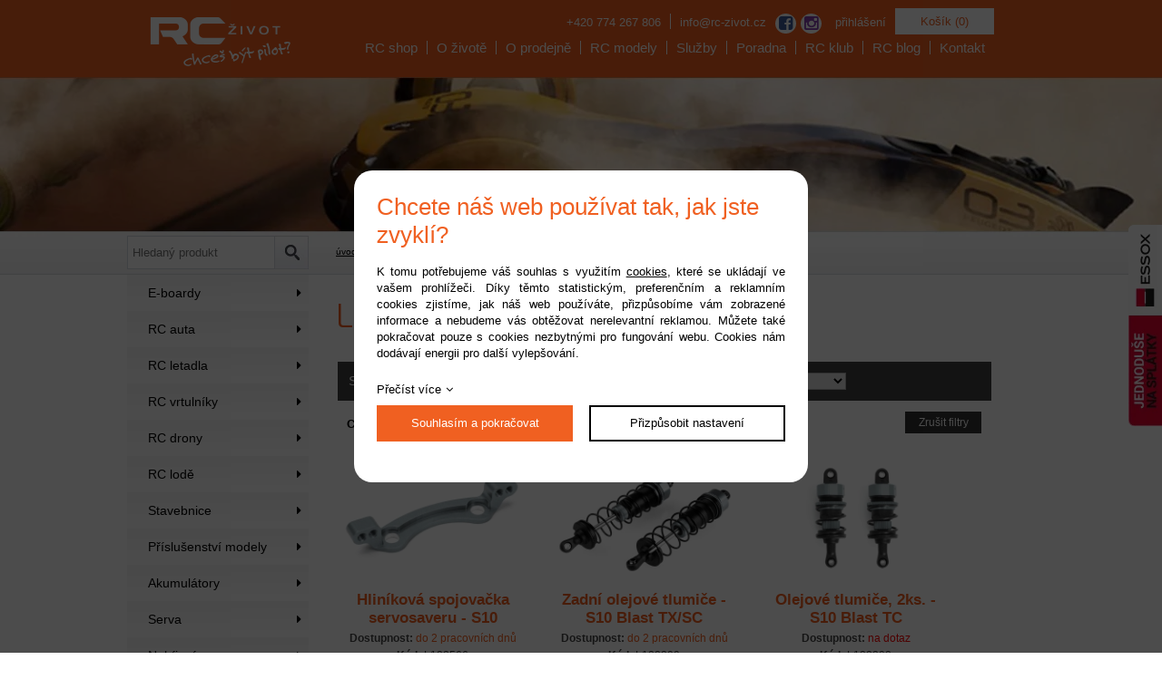

--- FILE ---
content_type: text/html; charset=UTF-8
request_url: https://www.rc-zivot.cz/lrp_2827
body_size: 96550
content:
<!DOCTYPE html>
<html lang="cs">
<head>
    <meta charset="utf-8" />
    <meta name="viewport" content="width=device-width, initial-scale=1.0" />
    <title>LRP</title>
    <meta name="author" content="PANKREA s.r.o." />
    <meta name="google-site-verification" content="La00mY30bqh9FBJ3ZuH7_W1KTDCHtkPKTF6iCfcaoRY" />
    <meta name="keywords" content="LRP" />
    <meta name="description" content="LRP" />
    <meta name="robots" content="index, follow" />
    <link href="/templates/shared.css?v=20240812070418" rel="stylesheet" />
    <link href="/templates/main.css?v=20250819122541" rel="stylesheet" />
    <link href="/includes/plugins/fancybox/jquery.fancybox.css" rel="stylesheet" />
    <link href="/templates/images/favicon.ico" rel="icon" />
    <link href="/includes/plugins/revolution-slider/css/settings.css" rel="stylesheet" />
    <link href="/includes/plugins/revolution-slider/css/layers.css" rel="stylesheet" />
    <link href="/includes/plugins/revolution-slider/css/navigation.css" rel="stylesheet" />
    <link href="https://fonts.googleapis.com/css?family=Exo+2:300,300italic|Oswald:400,700&amp;subset=latin,latin-ext" rel="stylesheet" />
    <script src="/includes/Widgets/?mods=default,Catalogue,Orders,RegistredUsers&amp;v=20251128060244"></script>
    <script src="/includes/plugins/revolution-slider/js/jquery.themepunch.tools.min.js"></script>
    <script src="/includes/plugins/revolution-slider/js/jquery.themepunch.revolution.min.js"></script>
    <script src="/includes/plugins/fancybox/jquery.fancybox.pack.js"></script>
</head>
<body>
    <script>
        window.dataLayer=window.dataLayer || [];
        function gtag(){dataLayer.push(arguments);}
        gtag("consent","default",{
            "ad_storage":"denied",
            "ad_user_data":"denied",
            "ad_personalization":"denied",
            "analytics_storage":"denied",
            "personalization_storage":"denied"
        });
    </script>
<!-- Google Tag Manager -->
<noscript><iframe src="//www.googletagmanager.com/ns.html?id=GTM-M8VSSQ"
height="0" width="0" style="display:none;visibility:hidden"></iframe></noscript>
<script>(function(w,d,s,l,i){w[l]=w[l]||[];w[l].push({"gtm.start":
new Date().getTime(),event:"gtm.js"});var f=d.getElementsByTagName(s)[0],
j=d.createElement(s),dl=l!="dataLayer"?"&l="+l:"";j.async=true;j.src=
"//www.googletagmanager.com/gtm.js?id="+i+dl;f.parentNode.insertBefore(j,f);
})(window,document,"script","dataLayer","GTM-M8VSSQ");</script>
<!-- End Google Tag Manager -->
<div id="mContext">
        <header>
            <div class="centerArea">
                <a href="/" id="logo"><img src="/templates/images/logo.webp" alt="RC život" /></a>
                <div id="cartArea"></div>
                <a href="/prihlaseni" class="mac">přihlášení</a>
                <div id="ctaH"><span class="phone">+420 774 267 806</span>&nbsp;<a href="mailto:info@rc-zivot.cz">info@rc-zivot.cz</a> <a class="fb" href="https://www.facebook.com/rczivot" target="_blank" rel="noopener">facebook</a> <a class="in" href="https://www.instagram.com/rczivot/" target="_blank" rel="noopener">instagram</a></div>
<div>&nbsp;</div>
                <div class="rcleaner"></div>
                <nav id="menu">
                    <a href="#" class="menu-icon main"></a>
                    <ul>
                <li class="liItem0">
                    <a href="/obchod_6137"><span class="masterText">RC shop</span>
                    </a>
                    </li>
                    <li class="liItem1">
                    <a href="/rc-zivot"><span class="masterText">O životě</span>
                    </a>
                    </li>
                    <li class="liItem2">
                    <a href="/rc-prodejna"><span class="masterText">O prodejně</span>
                    </a>
                    </li>
                    <li class="liItem3 haschilds">
                    <a href="/rc-modely"><span class="masterText">RC modely</span>
                    </a>
                    </li>
                    <li class="liItem4">
                    <a href="/rc-servis"><span class="masterText">Služby</span>
                    </a>
                    </li>
                    <li class="liItem5">
                    <a href="/rc-poradna"><span class="masterText">Poradna</span>
                    </a>
                    </li>
                    <li class="liItem6">
                    <a href="/rc-klub"><span class="masterText">RC klub</span>
                    </a>
                    </li>
                    <li class="liItem7">
                    <a href="/blog"><span class="masterText">RC blog</span>
                    </a>
                    </li>
                    <li class="liItem8">
                    <a href="/kontakt"><span class="masterText">Kontakt</span>
                    </a>
                    </li>
                    <li class="liItem9">
                    <a href="/obchodni-podminky-a-dalsi-dokumenty"><span class="masterText">Obchodní podmínky</span>
                    </a>
                    </li>
                    <li class="liItem10">
                    <a href="/prihlaseni"><span class="masterText">Přihlášení</span>
                    </a>
                    </li>
                    </ul>
                
                </nav>
                <div class="cleaner"></div>
            </div>
        </header>
        
    <section id="catalogue">
            <div id="CataloguePath">
                <div class="centerArea">
                    <div id="searchArea">
                    <form action="/produkty" method="get">
        <input type="text" value="" name="SearchCatalogue" class="sinput" placeholder="Hledaný produkt" />
        <input type="submit" name="run" value="" class="submit" />
        <div class="cleaner"></div>
    </form>
                    </div>
                    <div class="nav">
                    <a href="/">úvod</a> &gt; <a href="/obchod">obchod</a> &gt; <a href="/modely-aut_2238">Modely aut</a>
        &gt; <a href="/nahradni-dily_2269">Náhradní díly</a>
        &gt; LRP
        
                    </div>
                    <div class="cleaner"></div>
                </div>
            </div>
            <div class="centerArea">
                <div id="left">
                    <nav>
                        <ul>
                <li class="treeItem haschilds"><a href="/e-boardy_31051">E-boardy<span class="doexpandchild"></span></a>
                <ul>
                <li class="treeItem"><a href="/atlas_31120">Atlas</a>
                </li>
                <li class="treeItem"><a href="/flex_31122">Flex</a>
                </li>
                <li class="treeItem"><a href="/ripple_31306">Ripple</a>
                </li>
                <li class="treeItem"><a href="/wave_31121">Wave</a>
                </li>
                <li class="treeItem"><a href="/x1-max_31123">X1 Max</a>
                </li>
                <li class="treeItem haschilds"><a href="/prislusenstvi_31124">Příslušenství<span class="doexpandchild"></span></a>
                <ul>
                <li class="treeItem haschilds"><a href="/kola_33007">Kola<span class="doexpandchild"></span></a>
                <ul>
                <li class="treeItem"><a href="/kola-85mm_33013">Kola 85mm</a>
                </li>
                <li class="treeItem"><a href="/cloud-wheel-105mm_33008">Cloud Wheel 105mm</a>
                </li>
                <li class="treeItem"><a href="/cloud-wheel-110mm_33009">Cloud Wheel 110mm</a>
                </li>
                <li class="treeItem"><a href="/cloud-wheel-120mm_33010">Cloud Wheel 120mm</a>
                </li>
                <li class="treeItem"><a href="/kola-pro-atlas_33012">Kola pro Atlas</a>
                </li>
                </ul></li>
                <li class="treeItem"><a href="/akumulatory--esc_31172">Akumulátory, ESC</a>
                </li>
                <li class="treeItem"><a href="/desky_33014">Desky</a>
                </li>
                <li class="treeItem"><a href="/gripy-_31261">Gripy </a>
                </li>
                <li class="treeItem"><a href="/montazni-sady-_31259">Montážní sady </a>
                </li>
                <li class="treeItem"><a href="/motory--unasece--kryty_31257">Motory, unašeče, kryty</a>
                </li>
                <li class="treeItem"><a href="/nabijece-_31256">Nabíječe </a>
                </li>
                <li class="treeItem"><a href="/osvetleni_34021">Osvětlení..</a>
                </li>
                <li class="treeItem"><a href="/ovladace-_33015">Ovladače </a>
                </li>
                <li class="treeItem"><a href="/remenice-_31260">Řemenice </a>
                </li>
                <li class="treeItem"><a href="/remeny-_31258">Řemeny </a>
                </li>
                <li class="treeItem"><a href="/pohony--trucky_31125">Pohony, Trucky</a>
                </li>
                <li class="treeItem"><a href="/ostatni-prislusenstvi_31171">Ostatní příslušenství.</a>
                </li>
                </ul></li>
                </ul></li>
                <li class="treeItem haschilds"><a href="/rc-auta_27754">RC auta<span class="doexpandchild"></span></a>
                <ul>
                <li class="treeItem haschilds"><a href="/elektro_32897">Elektro<span class="doexpandchild"></span></a>
                <ul>
                <li class="treeItem"><a href="/meritko-1-5_32898">Měřítko 1:5</a>
                </li>
                <li class="treeItem"><a href="/meritko-1-6---1-8_32899">Měřítko 1:6 - 1:8</a>
                </li>
                <li class="treeItem haschilds"><a href="/meritko-1-10_32900">Měřítko 1:10<span class="doexpandchild"></span></a>
                <ul>
                <li class="treeItem"><a href="/buggy_32903">Buggy</a>
                </li>
                <li class="treeItem"><a href="/truggy_32904">Truggy</a>
                </li>
                <li class="treeItem"><a href="/cestovni_32905">Cestovní</a>
                </li>
                <li class="treeItem"><a href="/dragster_32906">Dragster</a>
                </li>
                <li class="treeItem"><a href="/expedicni_32907">Expediční...</a>
                </li>
                <li class="treeItem"><a href="/short-course_32908">Short Course</a>
                </li>
                <li class="treeItem"><a href="/monster-trucky_32909">Monster Trucky</a>
                </li>
                </ul></li>
                <li class="treeItem"><a href="/meritko-1-12_32910">Měřítko 1:12</a>
                </li>
                <li class="treeItem"><a href="/meritko-1-16---1-18_32901">Měřítko 1:16 - 1:18</a>
                </li>
                <li class="treeItem"><a href="/meritko-1-20_34419">Měřítko 1:20</a>
                </li>
                <li class="treeItem"><a href="/meritko-do-1-24_32902">Měřítko do 1:24</a>
                </li>
                </ul></li>
                <li class="treeItem haschilds"><a href="/spalovaci_32843">Spalovací<span class="doexpandchild"></span></a>
                <ul>
                <li class="treeItem"><a href="/meritko-1-10_32844">Měřítko 1:10</a>
                </li>
                <li class="treeItem"><a href="/meritko-1-8_32845">Měřítko 1:8</a>
                </li>
                </ul></li>
                <li class="treeItem haschilds"><a href="/hracky_27953">Hračky<span class="doexpandchild"></span></a>
                <ul>
                <li class="treeItem"><a href="/sportovni_27954">Sportovní</a>
                </li>
                <li class="treeItem"><a href="/traktory--stavebni-s_30326">Traktory, stavební s.</a>
                </li>
                </ul></li>
                </ul></li>
                <li class="treeItem haschilds"><a href="/rc-letadla_27788">RC letadla<span class="doexpandchild"></span></a>
                <ul>
                <li class="treeItem haschilds"><a href="/rtf-sety-pro-zacatecniky_27789">RTF sety pro začátečníky<span class="doexpandchild"></span></a>
                <ul>
                <li class="treeItem"><a href="/se-stabilizaci_27817">Se stabilizací</a>
                </li>
                <li class="treeItem"><a href="/bez-stabilizace_27818">Bez stabilizace</a>
                </li>
                </ul></li>
                <li class="treeItem haschilds"><a href="/rychlostavebnice_27790">Rychlostavebnice<span class="doexpandchild"></span></a>
                <ul>
                <li class="treeItem haschilds"><a href="/arf-sety-kity_27794">ARF sety (kity)<span class="doexpandchild"></span></a>
                <ul>
                <li class="treeItem"><a href="/polomakety-civilni_27807">Polomakety civilní</a>
                </li>
                <li class="treeItem"><a href="/sportovni_27836">Sportovní</a>
                </li>
                <li class="treeItem"><a href="/polomakety-vojenske_27808">Polomakety vojenské</a>
                </li>
                <li class="treeItem"><a href="/vetrone_27809">Větroně</a>
                </li>
                <li class="treeItem"><a href="/akrobaticke_27810">Akrobatické</a>
                </li>
                <li class="treeItem"><a href="/cvicne--skolni_27811">Cvičné, školní</a>
                </li>
                <li class="treeItem"><a href="/jety_27815">Jety</a>
                </li>
                </ul></li>
                <li class="treeItem haschilds"><a href="/bnf-sety_27792">BNF sety<span class="doexpandchild"></span></a>
                <ul>
                <li class="treeItem"><a href="/polomakety-vojenske_27796">Polomakety vojenské</a>
                </li>
                <li class="treeItem"><a href="/akrobaticke--sportovni_27798">Akrobatické, sportovní</a>
                </li>
                <li class="treeItem"><a href="/vetrone_27797">Větroně</a>
                </li>
                <li class="treeItem"><a href="/cvicne--skolni_27799">Cvičné, školní</a>
                </li>
                <li class="treeItem"><a href="/samokridla_27800">Samokřídla</a>
                </li>
                <li class="treeItem"><a href="/jety_27813">Jety</a>
                </li>
                </ul></li>
                <li class="treeItem haschilds"><a href="/pnp-sety_27793">PNP sety<span class="doexpandchild"></span></a>
                <ul>
                <li class="treeItem"><a href="/polomakety-civilni_27801">Polomakety civilní</a>
                </li>
                <li class="treeItem"><a href="/polomakety-vojenske_27802">Polomakety vojenské</a>
                </li>
                <li class="treeItem"><a href="/akrobaticke_27804">Akrobatické</a>
                </li>
                <li class="treeItem"><a href="/sportovni_27819">Sportovní</a>
                </li>
                <li class="treeItem"><a href="/vetrone_27803">Větroně</a>
                </li>
                <li class="treeItem"><a href="/cvicne--skolni_27805">Cvičné, školní</a>
                </li>
                <li class="treeItem"><a href="/jety_27814">Jety</a>
                </li>
                </ul></li>
                </ul></li>
                <li class="treeItem haschilds"><a href="/stavebnice_27791">Stavebnice<span class="doexpandchild"></span></a>
                <ul>
                <li class="treeItem"><a href="/akrobaticke_27833">Akrobatické</a>
                </li>
                <li class="treeItem"><a href="/cvicne--skolni_27834">Cvičné, školní</a>
                </li>
                <li class="treeItem"><a href="/polomakety-civilni_27830">Polomakety civilní</a>
                </li>
                <li class="treeItem"><a href="/polomakety-vojenske_27831">Polomakety vojenské</a>
                </li>
                <li class="treeItem"><a href="/sportovni_27832">Sportovní</a>
                </li>
                <li class="treeItem"><a href="/vetrone_27835">Větroně</a>
                </li>
                </ul></li>
                <li class="treeItem haschilds"><a href="/volne-letajici_30499">Volně létající<span class="doexpandchild"></span></a>
                <ul>
                <li class="treeItem"><a href="/hazedla_30506">Házedla</a>
                </li>
                <li class="treeItem"><a href="/gumacky_30505">Gumáčky</a>
                </li>
                <li class="treeItem haschilds"><a href="/minimakety_30500">Minimakety<span class="doexpandchild"></span></a>
                <ul>
                <li class="treeItem"><a href="/rozpeti-do-50cm_30501">Rozpětí do 50cm</a>
                </li>
                <li class="treeItem"><a href="/rozpeti-50-70cm_30502">Rozpětí 50-70cm</a>
                </li>
                <li class="treeItem"><a href="/rozpeti-70-80cm_30503">Rozpětí 70-80cm</a>
                </li>
                <li class="treeItem"><a href="/rozpeti-od-80cm_30504">Rozpětí od 80cm</a>
                </li>
                </ul></li>
                <li class="treeItem"><a href="/kluzaky-a-vetrone_30507">Kluzáky a větroně</a>
                </li>
                </ul></li>
                </ul></li>
                <li class="treeItem haschilds"><a href="/rc-vrtulniky_27784">RC vrtulníky<span class="doexpandchild"></span></a>
                <ul>
                <li class="treeItem"><a href="/pro-zacatecniky_27785">Pro začátečníky</a>
                </li>
                <li class="treeItem"><a href="/pro-mirne-pokocile_27786">Pro mírně pokočilé</a>
                </li>
                <li class="treeItem"><a href="/pro-pokrocile_27787">Pro pokročilé</a>
                </li>
                </ul></li>
                <li class="treeItem haschilds"><a href="/rc-drony_26858">RC drony<span class="doexpandchild"></span></a>
                <ul>
                <li class="treeItem"><a href="/s-kamerou_26859">S kamerou</a>
                </li>
                <li class="treeItem"><a href="/bez-kamery_26860">Bez kamery</a>
                </li>
                </ul></li>
                <li class="treeItem haschilds"><a href="/rc-lode_30668">RC lodě<span class="doexpandchild"></span></a>
                <ul>
                <li class="treeItem"><a href="/motorove_30669">Motorové.</a>
                </li>
                <li class="treeItem"><a href="/plachetnice_30670">Plachetnice.</a>
                </li>
                <li class="treeItem"><a href="/stavebnice_30671">Stavebnice.</a>
                </li>
                <li class="treeItem"><a href="/ponorky_30672">Ponorky.</a>
                </li>
                </ul></li>
                <li class="treeItem haschilds"><a href="/stavebnice_30323">Stavebnice<span class="doexpandchild"></span></a>
                <ul>
                <li class="treeItem"><a href="/double-eagle_30325">Double Eagle</a>
                </li>
                </ul></li>
                <li class="treeItem haschilds"><a href="/prislusenstvi-modely_27841">Příslušenství modely<span class="doexpandchild"></span></a>
                <ul>
                <li class="treeItem haschilds"><a href="/prislusenstvi-letadla_2154">Příslušenství letadla<span class="doexpandchild"></span></a>
                <ul>
                <li class="treeItem"><a href="/gumova-oka-a-nite_34559">Gumová oka a nitě</a>
                </li>
                <li class="treeItem"><a href="/stabilizace_7552">Stabilizace</a>
                </li>
                <li class="treeItem"><a href="/upoutane-modely_7195">Upoutané modely</a>
                </li>
                <li class="treeItem haschilds"><a href="/vrtule_2302">Vrtule<span class="doexpandchild"></span></a>
                <ul>
                <li class="treeItem haschilds"><a href="/pro-elektromotory_2365">Pro elektromotory<span class="doexpandchild"></span></a>
                <ul>
                <li class="treeItem haschilds"><a href="/pevne_2396">Pevné<span class="doexpandchild"></span></a>
                <ul>
                <li class="treeItem haschilds"><a href="/drevene_2599">Dřevěné<span class="doexpandchild"></span></a>
                <ul>
                <li class="treeItem"><a href="/dvouliste_2600">Dvoulisté</a>
                </li>
                </ul></li>
                <li class="treeItem haschilds"><a href="/plast--uhlik_2397">Plast, uhlík<span class="doexpandchild"></span></a>
                <ul>
                <li class="treeItem haschilds"><a href="/dvouliste_2398">Dvoulisté<span class="doexpandchild"></span></a>
                <ul>
                <li class="treeItem"><a href="/prumer-do-5_2420">Průměr do 5"</a>
                </li>
                <li class="treeItem"><a href="/prumer-5-8_2399">Průměr 5-8"</a>
                </li>
                <li class="treeItem"><a href="/prumer-8-10_2419">Průměr 8-10"</a>
                </li>
                <li class="treeItem"><a href="/prumer-10-12_2414">Průměr 10-12"</a>
                </li>
                <li class="treeItem"><a href="/prumer-12-14_2415">Průměr 12-14"</a>
                </li>
                <li class="treeItem"><a href="/prumer-14-16_2416">Průměr 14-16"</a>
                </li>
                <li class="treeItem"><a href="/prumer-16-20_2417">Průměr 16-20"</a>
                </li>
                <li class="treeItem"><a href="/prumer-od-20_2418">Průměr od 20"</a>
                </li>
                </ul></li>
                <li class="treeItem"><a href="/triliste_2421">Třílisté</a>
                </li>
                </ul></li>
                </ul></li>
                <li class="treeItem haschilds"><a href="/sklopne_2400">Sklopné<span class="doexpandchild"></span></a>
                <ul>
                <li class="treeItem"><a href="/listy_2401">Listy</a>
                </li>
                <li class="treeItem"><a href="/kompletni_2413">Kompletní</a>
                </li>
                </ul></li>
                <li class="treeItem"><a href="/prislusenstvi_2366">Příslušenství</a>
                </li>
                </ul></li>
                <li class="treeItem haschilds"><a href="/pro-spalovaci-motory_2402">Pro spalovací motory<span class="doexpandchild"></span></a>
                <ul>
                <li class="treeItem haschilds"><a href="/drevene_2596">Dřevěné<span class="doexpandchild"></span></a>
                <ul>
                <li class="treeItem"><a href="/dvouliste_2597">Dvoulisté</a>
                </li>
                </ul></li>
                <li class="treeItem haschilds"><a href="/plast--uhlik_2403">Plast, uhlík<span class="doexpandchild"></span></a>
                <ul>
                <li class="treeItem haschilds"><a href="/dvouliste_2404">Dvoulisté<span class="doexpandchild"></span></a>
                <ul>
                <li class="treeItem"><a href="/prumer-do-8_2412">Průměr do 8"</a>
                </li>
                <li class="treeItem"><a href="/prumer-8-10_2410">Průměr 8-10"</a>
                </li>
                <li class="treeItem"><a href="/prumer-10-12_2405">Průměr 10-12"</a>
                </li>
                <li class="treeItem"><a href="/prumer-12-14_2406">Průměr 12-14"</a>
                </li>
                <li class="treeItem"><a href="/prumer-14-16_2407">Průměr 14-16"</a>
                </li>
                <li class="treeItem"><a href="/prumer-16-20_2408">Průměr 16-20"</a>
                </li>
                <li class="treeItem"><a href="/prumer-od-20_2409">Průměr od 20"</a>
                </li>
                </ul></li>
                <li class="treeItem"><a href="/triliste_2411">Třílisté</a>
                </li>
                </ul></li>
                </ul></li>
                <li class="treeItem"><a href="/volne-letajici-modely_2303">Volně létající modely</a>
                </li>
                </ul></li>
                <li class="treeItem haschilds"><a href="/vrtulove-kuzely_2375">Vrtulové kužely<span class="doexpandchild"></span></a>
                <ul>
                <li class="treeItem haschilds"><a href="/pro-pevne-vrtule_2376">Pro pevné vrtule<span class="doexpandchild"></span></a>
                <ul>
                <li class="treeItem haschilds"><a href="/standardni_2377">Standardní<span class="doexpandchild"></span></a>
                <ul>
                <li class="treeItem haschilds"><a href="/plastove_2378">Plastové<span class="doexpandchild"></span></a>
                <ul>
                <li class="treeItem"><a href="/prumer-do-50mm_2601">Průměr do 50mm</a>
                </li>
                <li class="treeItem"><a href="/prumer-50-60mm_2602">Průměr 50-60mm</a>
                </li>
                <li class="treeItem"><a href="/prumer-60-70mm_2379">Průměr 60-70mm</a>
                </li>
                <li class="treeItem"><a href="/prumer-od-70mm_2603">Průměr od 70mm</a>
                </li>
                <li class="treeItem"><a href="/triliste_2604">Třílisté</a>
                </li>
                </ul></li>
                <li class="treeItem"><a href="/uhlikove_2728">Uhlíkové</a>
                </li>
                <li class="treeItem haschilds"><a href="/profi_2738">Profi<span class="doexpandchild"></span></a>
                <ul>
                <li class="treeItem haschilds"><a href="/elektro_2740">Elektro<span class="doexpandchild"></span></a>
                <ul>
                <li class="treeItem"><a href="/klestiny_2743">Kleštiny</a>
                </li>
                <li class="treeItem"><a href="/prumer-od-50mm_2742">Průměr od 50mm</a>
                </li>
                </ul></li>
                <li class="treeItem"><a href="/spalovaci_2739">Spalovací</a>
                </li>
                </ul></li>
                <li class="treeItem"><a href="/celokovove_2744">Celokovové</a>
                </li>
                </ul></li>
                <li class="treeItem"><a href="/s-unasecem_2395">S unašečem</a>
                </li>
                </ul></li>
                <li class="treeItem"><a href="/pro-sklopne-vrtule_2650">Pro sklopné vrtule</a>
                </li>
                </ul></li>
                <li class="treeItem"><a href="/vrtulove-unasece_2445">Vrtulové unašeče</a>
                </li>
                <li class="treeItem haschilds"><a href="/bizuterie_2367">Bižuterie<span class="doexpandchild"></span></a>
                <ul>
                <li class="treeItem"><a href="/vidlicky-a-kul-cepy_34713">Vidličky a kul. čepy</a>
                </li>
                <li class="treeItem"><a href="/paky_2372">Páky</a>
                </li>
                <li class="treeItem"><a href="/zavesy_2393">Závěsy</a>
                </li>
                <li class="treeItem haschilds"><a href="/spojovaci-material_2432">Spojovací materiál<span class="doexpandchild"></span></a>
                <ul>
                <li class="treeItem"><a href="/matice_6876">Matice</a>
                </li>
                <li class="treeItem"><a href="/ostatni_6874">Ostatní</a>
                </li>
                <li class="treeItem"><a href="/podlozky_6878">Podložky</a>
                </li>
                <li class="treeItem"><a href="/srouby-kov_6877">Šrouby kov</a>
                </li>
                <li class="treeItem"><a href="/srouby-plast_6875">Šrouby plast</a>
                </li>
                </ul></li>
                <li class="treeItem"><a href="/vidlicky-a-kulove-cepy_2464">Vidličky a kulové čepy</a>
                </li>
                <li class="treeItem"><a href="/ostatni_2368">Ostatní</a>
                </li>
                </ul></li>
                <li class="treeItem haschilds"><a href="/bowdeny-a-tahla_2593">Bowdeny a táhla<span class="doexpandchild"></span></a>
                <ul>
                <li class="treeItem"><a href="/bowden-trubice_35024">Bowden. trubice</a>
                </li>
                <li class="treeItem"><a href="/lankova-tahla_8083">Lanková táhla</a>
                </li>
                <li class="treeItem"><a href="/tahla_35062">Táhla</a>
                </li>
                <li class="treeItem"><a href="/komplety_2595">Komplety</a>
                </li>
                <li class="treeItem"><a href="/bowdenove-trubice_2594">Bowdenové trubice</a>
                </li>
                </ul></li>
                <li class="treeItem"><a href="/gumova-oka--nite_2589">Gumová oka, nitě</a>
                </li>
                <li class="treeItem haschilds"><a href="/podvozky_2465">Podvozky<span class="doexpandchild"></span></a>
                <ul>
                <li class="treeItem"><a href="/pevne_2549">Pevné</a>
                </li>
                <li class="treeItem"><a href="/ostruhy_2605">Ostruhy</a>
                </li>
                <li class="treeItem haschilds"><a href="/zatahovaci_2466">Zatahovací<span class="doexpandchild"></span></a>
                <ul>
                <li class="treeItem"><a href="/mechanicke_8115">Mechanické</a>
                </li>
                <li class="treeItem"><a href="/pneumaticke_2467">Pneumatické</a>
                </li>
                <li class="treeItem"><a href="/prislusenstvi_2471">Příslušenství</a>
                </li>
                </ul></li>
                </ul></li>
                <li class="treeItem haschilds"><a href="/podvozkova-kola_2436">Podvozková kola<span class="doexpandchild"></span></a>
                <ul>
                <li class="treeItem"><a href="/penova_2592">Pěnová</a>
                </li>
                <li class="treeItem"><a href="/mechova_2591">Mechová</a>
                </li>
                <li class="treeItem"><a href="/pneumaticka_2637">Pneumatická</a>
                </li>
                <li class="treeItem"><a href="/polopneumaticka_2437">Polopneumatická</a>
                </li>
                </ul></li>
                <li class="treeItem"><a href="/plovaky-a-lyze_2522">Plováky a lyže</a>
                </li>
                <li class="treeItem haschilds"><a href="/vypinace_2384">Vypínače<span class="doexpandchild"></span></a>
                <ul>
                <li class="treeItem"><a href="/mechanicke_2385">Mechanické</a>
                </li>
                <li class="treeItem"><a href="/elektronicke_2523">Elektronické</a>
                </li>
                </ul></li>
                <li class="treeItem"><a href="/hadicky_2155">Hadičky</a>
                </li>
                <li class="treeItem haschilds"><a href="/startovani_2172">Startování<span class="doexpandchild"></span></a>
                <ul>
                <li class="treeItem"><a href="/zhavitka_2174">Žhavítka</a>
                </li>
                <li class="treeItem"><a href="/zhavici-kabely_2435">Žhavící kabely</a>
                </li>
                <li class="treeItem"><a href="/startery-letecke_2182">Startéry letecké</a>
                </li>
                <li class="treeItem"><a href="/palivove-pumpy_2173">Palivové pumpy</a>
                </li>
                <li class="treeItem"><a href="/power-panely_2441">Power panely</a>
                </li>
                </ul></li>
                <li class="treeItem"><a href="/motorova-loze_2462">Motorová lože</a>
                </li>
                <li class="treeItem haschilds"><a href="/palivove-nadrze-a-filtry_2191">Palivové nádrže a filtry<span class="doexpandchild"></span></a>
                <ul>
                <li class="treeItem"><a href="/nadrze-benzin_2688">Nádrže benzín</a>
                </li>
                <li class="treeItem"><a href="/nadrze-zhavici_2192">Nádrže žhavící</a>
                </li>
                <li class="treeItem"><a href="/palivove-filtry_2438">Palivové filtry</a>
                </li>
                <li class="treeItem"><a href="/spojky-a-koncovky_2386">Spojky a koncovky</a>
                </li>
                </ul></li>
                <li class="treeItem haschilds"><a href="/maketove-doplnky_2373">Maketové doplňky<span class="doexpandchild"></span></a>
                <ul>
                <li class="treeItem"><a href="/piloti_2606">Piloti</a>
                </li>
                <li class="treeItem"><a href="/ostatni_2391">Ostatní</a>
                </li>
                </ul></li>
                </ul></li>
                <li class="treeItem haschilds"><a href="/prislusenstvi-auta_2169">Příslušenství auta<span class="doexpandchild"></span></a>
                <ul>
                <li class="treeItem haschilds"><a href="/dily_34585">Díly<span class="doexpandchild"></span></a>
                <ul>
                <li class="treeItem"><a href="/loziska_34586">Ložiska</a>
                </li>
                <li class="treeItem"><a href="/spojky-a-prevody_34862">Spojky a převody</a>
                </li>
                <li class="treeItem"><a href="/tuningove-dily_34905">Tuningové díly</a>
                </li>
                </ul></li>
                <li class="treeItem"><a href="/stabilizace_7553">Stabilizace</a>
                </li>
                <li class="treeItem"><a href="/stojanky-a-podlozky_34866">Stojánky a podložky</a>
                </li>
                <li class="treeItem"><a href="/brzdy_2847">Brzdy</a>
                </li>
                <li class="treeItem"><a href="/stojanky_2661">Stojánky</a>
                </li>
                <li class="treeItem"><a href="/loziska_2314">Ložiska</a>
                </li>
                <li class="treeItem haschilds"><a href="/karoserie_2280">Karoserie<span class="doexpandchild"></span></a>
                <ul>
                <li class="treeItem haschilds"><a href="/1-10_2310">1:10<span class="doexpandchild"></span></a>
                <ul>
                <li class="treeItem"><a href="/buggy_2330">Buggy</a>
                </li>
                <li class="treeItem"><a href="/crawler-a-expedicni_2801">Crawler a expediční</a>
                </li>
                <li class="treeItem"><a href="/kridla--spojlery_34865">Křídla, spojlery</a>
                </li>
                <li class="treeItem"><a href="/short-course_2363">Short course</a>
                </li>
                <li class="treeItem"><a href="/silnicni_2336">Silniční</a>
                </li>
                <li class="treeItem"><a href="/spoilery-a-kridla_2311">Spoilery a křídla</a>
                </li>
                <li class="treeItem"><a href="/truck_2339">Truck</a>
                </li>
                </ul></li>
                <li class="treeItem haschilds"><a href="/1-12-18_2326">1:12-18<span class="doexpandchild"></span></a>
                <ul>
                <li class="treeItem"><a href="/buggy_2362">Buggy</a>
                </li>
                <li class="treeItem"><a href="/silnicni_2804">Silniční</a>
                </li>
                <li class="treeItem"><a href="/truck_2327">Truck</a>
                </li>
                </ul></li>
                <li class="treeItem"><a href="/1-5_2333">1:5</a>
                </li>
                <li class="treeItem haschilds"><a href="/1-8_2317">1:8<span class="doexpandchild"></span></a>
                <ul>
                <li class="treeItem"><a href="/buggy_2323">Buggy</a>
                </li>
                <li class="treeItem"><a href="/kridla-a-spoilery_2324">Křídla a spoilery</a>
                </li>
                <li class="treeItem"><a href="/silnicni_2820">Silniční</a>
                </li>
                <li class="treeItem"><a href="/truck_2318">Truck</a>
                </li>
                <li class="treeItem"><a href="/truggy_2335">Truggy</a>
                </li>
                </ul></li>
                <li class="treeItem"><a href="/doplnky-a-samolepky_2281">Doplňky a samolepky</a>
                </li>
                </ul></li>
                <li class="treeItem"><a href="/servosavery_2322">Servosavery</a>
                </li>
                <li class="treeItem haschilds"><a href="/prevodova-kola_2304">Převodová kola<span class="doexpandchild"></span></a>
                <ul>
                <li class="treeItem"><a href="/modul-0-6_2800">Modul 0,6</a>
                </li>
                <li class="treeItem"><a href="/modul-0-8_2803">Modul 0,8</a>
                </li>
                <li class="treeItem"><a href="/modul-48dp_2360">Modul 48DP</a>
                </li>
                <li class="treeItem"><a href="/modul-64dp_2355">Modul 64DP</a>
                </li>
                <li class="treeItem"><a href="/ostatni_2305">Ostatní</a>
                </li>
                </ul></li>
                <li class="treeItem"><a href="/pruziny-a-tlumice_2313">Pružiny a tlumiče</a>
                </li>
                <li class="treeItem haschilds"><a href="/pneumatiky-a-kola_2306">Pneumatiky a kola<span class="doexpandchild"></span></a>
                <ul>
                <li class="treeItem haschilds"><a href="/1-10_34848">1:10<span class="doexpandchild"></span></a>
                <ul>
                <li class="treeItem haschilds"><a href="/crawler_34852">Crawler<span class="doexpandchild"></span></a>
                <ul>
                <li class="treeItem"><a href="/gumy_34855">Gumy</a>
                </li>
                <li class="treeItem"><a href="/kompletni-kola_35054">Kompletní kola</a>
                </li>
                </ul></li>
                <li class="treeItem haschilds"><a href="/silnicni_34902">Silniční<span class="doexpandchild"></span></a>
                <ul>
                <li class="treeItem"><a href="/kompletni-kola_34903">Kompletní kola</a>
                </li>
                </ul></li>
                <li class="treeItem haschilds"><a href="/terenni_34849">Terénní<span class="doexpandchild"></span></a>
                <ul>
                <li class="treeItem"><a href="/disky_34850">Disky</a>
                </li>
                <li class="treeItem"><a href="/kompletni-kola_34878">Kompletní kola</a>
                </li>
                </ul></li>
                </ul></li>
                <li class="treeItem haschilds"><a href="/1-10-12_2307">1:10-12<span class="doexpandchild"></span></a>
                <ul>
                <li class="treeItem"><a href="/disky_2308">Disky</a>
                </li>
                <li class="treeItem"><a href="/gumy_2309">Gumy</a>
                </li>
                <li class="treeItem"><a href="/kompletni-kola_2329">Kompletní kola</a>
                </li>
                <li class="treeItem"><a href="/vlozky_2581">Vložky</a>
                </li>
                </ul></li>
                <li class="treeItem"><a href="/1-12-1-64_34847">1:12-1:64</a>
                </li>
                <li class="treeItem"><a href="/1-16-18_2312">1:16-18</a>
                </li>
                <li class="treeItem"><a href="/1-24_29726">1:24</a>
                </li>
                <li class="treeItem haschilds"><a href="/1-5_2331">1:5<span class="doexpandchild"></span></a>
                <ul>
                <li class="treeItem"><a href="/disky_2332">Disky</a>
                </li>
                <li class="treeItem"><a href="/gumy_2334">Gumy</a>
                </li>
                <li class="treeItem"><a href="/kompletni-kola_2789">Kompletní kola</a>
                </li>
                <li class="treeItem"><a href="/vlozky_2823">Vložky</a>
                </li>
                </ul></li>
                <li class="treeItem haschilds"><a href="/1-8_2315">1:8<span class="doexpandchild"></span></a>
                <ul>
                <li class="treeItem"><a href="/disky_2316">Disky</a>
                </li>
                <li class="treeItem"><a href="/gumy_2321">Gumy</a>
                </li>
                <li class="treeItem"><a href="/kompletni-kola_2749">Kompletní kola</a>
                </li>
                <li class="treeItem"><a href="/vlozky_2786">Vložky</a>
                </li>
                </ul></li>
                <li class="treeItem"><a href="/autodraha_6131">Autodráha</a>
                </li>
                <li class="treeItem"><a href="/prislusenstvi_2340">Příslušenství</a>
                </li>
                </ul></li>
                <li class="treeItem"><a href="/spojovaci-material_2848">Spojovací materiál</a>
                </li>
                <li class="treeItem haschilds"><a href="/bizuterie-auta_2338">Bižuterie auta<span class="doexpandchild"></span></a>
                <ul>
                <li class="treeItem"><a href="/elektronika-a-svetla_30187">Elektronika a světla</a>
                </li>
                <li class="treeItem"><a href="/maketove-doplnky_30150">Maketové doplňky</a>
                </li>
                <li class="treeItem"><a href="/tuningove-dily_30186">Tuningové díly</a>
                </li>
                </ul></li>
                <li class="treeItem haschilds"><a href="/pastorky-pro-elektromotory_2319">Pastorky pro elektromotory<span class="doexpandchild"></span></a>
                <ul>
                <li class="treeItem"><a href="/modul-0-6_2747">Modul 0,6</a>
                </li>
                <li class="treeItem"><a href="/modul-0-8_2802">Modul 0,8</a>
                </li>
                <li class="treeItem"><a href="/modul-1-0_27352">Modul 1,0</a>
                </li>
                <li class="treeItem"><a href="/modul-32dp_2361">Modul 32DP</a>
                </li>
                <li class="treeItem"><a href="/modul-48dp_2337">Modul 48DP</a>
                </li>
                <li class="treeItem"><a href="/modul-64dp_2748">Modul 64DP</a>
                </li>
                <li class="treeItem"><a href="/ostatni_2320">Ostatní</a>
                </li>
                </ul></li>
                <li class="treeItem"><a href="/ostatni_2171">Ostatní</a>
                </li>
                </ul></li>
                <li class="treeItem haschilds"><a href="/prislusenstvi-lode_2225">Příslušenství lodě<span class="doexpandchild"></span></a>
                <ul>
                <li class="treeItem"><a href="/kormidla_2341">Kormidla</a>
                </li>
                <li class="treeItem haschilds"><a href="/lodni-srouby_2275">Lodní šrouby<span class="doexpandchild"></span></a>
                <ul>
                <li class="treeItem"><a href="/ctyrliste-_34731">Čtyřlisté+</a>
                </li>
                <li class="treeItem haschilds"><a href="/dvouliste_2276">Dvoulisté<span class="doexpandchild"></span></a>
                <ul>
                <li class="treeItem haschilds"><a href="/m4_2277">M4<span class="doexpandchild"></span></a>
                <ul>
                <li class="treeItem"><a href="/prumer-35-40mm_2566">Průměr 35-40mm</a>
                </li>
                <li class="treeItem"><a href="/prumer-36-40-mm_34733">Průměr 36-40 mm</a>
                </li>
                <li class="treeItem"><a href="/prumer-40-45mm_2567">Průměr 40-45mm</a>
                </li>
                <li class="treeItem"><a href="/prumer-41-45-mm_34734">Průměr 41-45 mm</a>
                </li>
                <li class="treeItem"><a href="/prumer-45-55mm_2279">Průměr 45-55mm</a>
                </li>
                <li class="treeItem"><a href="/prumer-46-55-mm_34735">Průměr 46-55 mm</a>
                </li>
                <li class="treeItem"><a href="/prumer-do-35-mm_34732">Průměr do 35 mm</a>
                </li>
                <li class="treeItem"><a href="/prumer-do-35mm_2565">Průměr do 35mm</a>
                </li>
                <li class="treeItem"><a href="/prumer-od-55mm_2278">Průměr od 55mm</a>
                </li>
                </ul></li>
                <li class="treeItem"><a href="/m5_2568">M5</a>
                </li>
                </ul></li>
                <li class="treeItem"><a href="/triliste_2343">Třílisté</a>
                </li>
                </ul></li>
                <li class="treeItem"><a href="/lodni-hridele_2342">Lodní hřídele</a>
                </li>
                <li class="treeItem"><a href="/kardany-a-spojky_2569">Kardany a spojky</a>
                </li>
                <li class="treeItem"><a href="/pohonne-jednotky_2226">Pohonné jednotky</a>
                </li>
                <li class="treeItem"><a href="/maketove-doplnky_2381">Maketové doplňky</a>
                </li>
                <li class="treeItem"><a href="/ostatni_2433">Ostatní</a>
                </li>
                </ul></li>
                <li class="treeItem haschilds"><a href="/prislusenstvi-vrtulniky_2184">Příslušenství vrtulníky<span class="doexpandchild"></span></a>
                <ul>
                <li class="treeItem haschilds"><a href="/rotorove-listy_2195">Rotorové listy<span class="doexpandchild"></span></a>
                <ul>
                <li class="treeItem"><a href="/350-600mm_2223">350-600mm</a>
                </li>
                <li class="treeItem"><a href="/385-600-mm_34885">385-600 mm</a>
                </li>
                <li class="treeItem"><a href="/do-385-mm_35112">do 385 mm</a>
                </li>
                <li class="treeItem"><a href="/od-600-mm_34886">od 600 mm</a>
                </li>
                <li class="treeItem"><a href="/od-600mm_2198">Od 600mm</a>
                </li>
                </ul></li>
                <li class="treeItem"><a href="/ocasni-vrtulky_2222">Ocasní vrtulky</a>
                </li>
                <li class="treeItem"><a href="/gyra-a-governory_2550">Gyra a governory</a>
                </li>
                <li class="treeItem"><a href="/bezpadlove-systemy_2251">Bezpadlové systémy</a>
                </li>
                </ul></li>
                </ul></li>
                <li class="treeItem haschilds"><a href="/akumulatory_2186">Akumulátory<span class="doexpandchild"></span></a>
                <ul>
                <li class="treeItem haschilds"><a href="/lipo_6829">LiPo<span class="doexpandchild"></span></a>
                <ul>
                <li class="treeItem haschilds"><a href="/letecke_6830">Letecké<span class="doexpandchild"></span></a>
                <ul>
                <li class="treeItem"><a href="/37v---1-clanek_6834">3.7V - 1 článek</a>
                </li>
                <li class="treeItem"><a href="/74v---2-clanky_6835">7.4V - 2 články</a>
                </li>
                <li class="treeItem"><a href="/111v---3-clanky_6836">11.1V - 3 články</a>
                </li>
                <li class="treeItem"><a href="/148v---4-clanky_6837">14.8V - 4 články</a>
                </li>
                <li class="treeItem"><a href="/185v---5-clanku_6838">18.5V - 5 článků</a>
                </li>
                <li class="treeItem"><a href="/222v---6-clanku_6839">22.2V - 6 článků</a>
                </li>
                <li class="treeItem"><a href="/259v---7-clanku_29666">25.9V - 7 článků</a>
                </li>
                </ul></li>
                <li class="treeItem haschilds"><a href="/pro-auta_6831">Pro auta<span class="doexpandchild"></span></a>
                <ul>
                <li class="treeItem"><a href="/37-v---1-clanek_6840">3.7 V - 1 článek</a>
                </li>
                <li class="treeItem"><a href="/74v---2-clanky_6841">7.4V - 2 články</a>
                </li>
                <li class="treeItem"><a href="/111v---3-clanky_6842">11.1V - 3 články</a>
                </li>
                <li class="treeItem"><a href="/148v---4-clanky_6843">14.8V - 4 články</a>
                </li>
                <li class="treeItem"><a href="/222v---6-clanku_6844">22.2V - 6 článků</a>
                </li>
                </ul></li>
                <li class="treeItem"><a href="/vysilacove_6832">Vysílačové</a>
                </li>
                <li class="treeItem"><a href="/prijimacove_6833">Přijímačové</a>
                </li>
                </ul></li>
                <li class="treeItem haschilds"><a href="/lipo-hv_6845">Lipo HV<span class="doexpandchild"></span></a>
                <ul>
                <li class="treeItem"><a href="/pro-auta_6989">Pro auta</a>
                </li>
                </ul></li>
                <li class="treeItem haschilds"><a href="/nimh_6849">NiMH<span class="doexpandchild"></span></a>
                <ul>
                <li class="treeItem haschilds"><a href="/pohonne_6850">Pohonné<span class="doexpandchild"></span></a>
                <ul>
                <li class="treeItem"><a href="/48v---4-clanky_6854">4.8V - 4 články</a>
                </li>
                <li class="treeItem"><a href="/60v---5-clanku_6855">6.0V - 5 článků</a>
                </li>
                <li class="treeItem"><a href="/72v---6-clanku_6856">7.2V - 6 článků</a>
                </li>
                <li class="treeItem"><a href="/84v---7-clanku_6857">8.4V - 7 článků</a>
                </li>
                <li class="treeItem"><a href="/96v---8-clanku_6859">9.6V - 8 článků</a>
                </li>
                </ul></li>
                <li class="treeItem"><a href="/prijimacove_6851">Přijímačové</a>
                </li>
                <li class="treeItem"><a href="/vysilacove_6852">Vysílačové</a>
                </li>
                <li class="treeItem"><a href="/samostatne-clanky_6853">Samostatné články....</a>
                </li>
                </ul></li>
                <li class="treeItem"><a href="/nicd_6860">NiCD</a>
                </li>
                <li class="treeItem"><a href="/lilon_6847">Lilon</a>
                </li>
                <li class="treeItem"><a href="/life_6846">LiFe</a>
                </li>
                <li class="treeItem"><a href="/olovene_6848">Olověné</a>
                </li>
                <li class="treeItem"><a href="/prislusenstvi_2348">Příslušenství</a>
                </li>
                </ul></li>
                <li class="treeItem haschilds"><a href="/serva_2252">Serva<span class="doexpandchild"></span></a>
                <ul>
                <li class="treeItem"><a href="/linearni_6861">Lineární</a>
                </li>
                <li class="treeItem haschilds"><a href="/micro_2255">Micro<span class="doexpandchild"></span></a>
                <ul>
                <li class="treeItem"><a href="/analogova_2482">Analogová</a>
                </li>
                <li class="treeItem"><a href="/digitalni_2256">Digitální</a>
                </li>
                </ul></li>
                <li class="treeItem haschilds"><a href="/mini_2484">Mini<span class="doexpandchild"></span></a>
                <ul>
                <li class="treeItem"><a href="/analogova_2485">Analogová</a>
                </li>
                <li class="treeItem"><a href="/digitalni_2489">Digitální</a>
                </li>
                </ul></li>
                <li class="treeItem haschilds"><a href="/standard_2253">Standard<span class="doexpandchild"></span></a>
                <ul>
                <li class="treeItem"><a href="/analogova_2483">Analogová</a>
                </li>
                <li class="treeItem"><a href="/digitalni_2254">Digitální</a>
                </li>
                </ul></li>
                <li class="treeItem haschilds"><a href="/maxi_2486">Maxi<span class="doexpandchild"></span></a>
                <ul>
                <li class="treeItem"><a href="/analogova_2487">Analogová</a>
                </li>
                <li class="treeItem"><a href="/digitalni_2488">Digitální</a>
                </li>
                </ul></li>
                <li class="treeItem haschilds"><a href="/prislusenstvi_2285">Příslušenství<span class="doexpandchild"></span></a>
                <ul>
                <li class="treeItem"><a href="/paky_2286">Páky</a>
                </li>
                <li class="treeItem"><a href="/prevody_2287">Převody</a>
                </li>
                <li class="treeItem"><a href="/krabicky_2288">Krabičky</a>
                </li>
                <li class="treeItem"><a href="/ostatni_2289">Ostatní</a>
                </li>
                <li class="treeItem haschilds"><a href="/prislusenstvi-astra_6862">Příslušenství Astra<span class="doexpandchild"></span></a>
                <ul>
                <li class="treeItem"><a href="/paky-futaba_6863">Páky Futaba</a>
                </li>
                <li class="treeItem"><a href="/paky-hitec_6864">Páky Hitec</a>
                </li>
                <li class="treeItem"><a href="/paky-jr_6865">Páky JR</a>
                </li>
                </ul></li>
                </ul></li>
                </ul></li>
                <li class="treeItem haschilds"><a href="/nabijeni_2291">Nabíjení<span class="doexpandchild"></span></a>
                <ul>
                <li class="treeItem haschilds"><a href="/nabijece_2292">Nabíječe<span class="doexpandchild"></span></a>
                <ul>
                <li class="treeItem"><a href="/univerzalni_7002">Univerzální</a>
                </li>
                <li class="treeItem"><a href="/li-pol_7003">Li-pol</a>
                </li>
                <li class="treeItem"><a href="/ni-mh_7004">Ni-mh</a>
                </li>
                <li class="treeItem"><a href="/olovene_7005">Olověné</a>
                </li>
                <li class="treeItem"><a href="/vysilacove-nabijece_7007">Vysílačové nabíječe</a>
                </li>
                </ul></li>
                <li class="treeItem"><a href="/stabilizovane-zdroje_2300">Stabilizované zdroje</a>
                </li>
                <li class="treeItem"><a href="/prislusenstvi_2547">Příslušenství</a>
                </li>
                <li class="treeItem"><a href="/vybijece_2834">Vybíječe</a>
                </li>
                </ul></li>
                <li class="treeItem haschilds"><a href="/rc-soupravy_2294">RC soupravy<span class="doexpandchild"></span></a>
                <ul>
                <li class="treeItem"><a href="/letecke_34722">Letecké</a>
                </li>
                <li class="treeItem"><a href="/pozemni_34679">Pozemní</a>
                </li>
                <li class="treeItem haschilds"><a href="/pakove-soupravy_6656">Pákové soupravy<span class="doexpandchild"></span></a>
                <ul>
                <li class="treeItem"><a href="/graupner_6657">Graupner</a>
                </li>
                <li class="treeItem"><a href="/spektrum_6658">Spektrum</a>
                </li>
                <li class="treeItem"><a href="/kavan_32761">Kavan</a>
                </li>
                <li class="treeItem"><a href="/futaba_6660">Futaba</a>
                </li>
                <li class="treeItem"><a href="/radiolink_27442">RadioLink</a>
                </li>
                <li class="treeItem"><a href="/ostatni_7001">Ostatní</a>
                </li>
                </ul></li>
                <li class="treeItem haschilds"><a href="/volantove-soupravy_6664">Volantové soupravy<span class="doexpandchild"></span></a>
                <ul>
                <li class="treeItem"><a href="/spektrum_6667">Spektrum</a>
                </li>
                <li class="treeItem"><a href="/sanwa_6668">Sanwa</a>
                </li>
                <li class="treeItem"><a href="/futaba_6666">Futaba</a>
                </li>
                <li class="treeItem"><a href="/traxxas_6672">Traxxas</a>
                </li>
                <li class="treeItem"><a href="/hitec_6665">Hitec</a>
                </li>
                <li class="treeItem"><a href="/ostatni_6671">Ostatní</a>
                </li>
                </ul></li>
                <li class="treeItem haschilds"><a href="/prijimace_6682">Přijímače<span class="doexpandchild"></span></a>
                <ul>
                <li class="treeItem haschilds"><a href="/graupner_6683">Graupner<span class="doexpandchild"></span></a>
                <ul>
                <li class="treeItem"><a href="/letecke_6692">Letecké</a>
                </li>
                <li class="treeItem"><a href="/pro-auta_6693">Pro auta</a>
                </li>
                </ul></li>
                <li class="treeItem haschilds"><a href="/spektrum_6684">Spektrum<span class="doexpandchild"></span></a>
                <ul>
                <li class="treeItem"><a href="/letadla_6698">Letadla</a>
                </li>
                <li class="treeItem"><a href="/vrtulniky_6699">Vrtulníky</a>
                </li>
                <li class="treeItem"><a href="/auta_6700">Auta</a>
                </li>
                <li class="treeItem"><a href="/lode_6701">Lodě</a>
                </li>
                </ul></li>
                <li class="treeItem haschilds"><a href="/futaba_6686">Futaba<span class="doexpandchild"></span></a>
                <ul>
                <li class="treeItem"><a href="/letecke_6707">Letecké</a>
                </li>
                <li class="treeItem"><a href="/pro-auta_6708">Pro auta</a>
                </li>
                </ul></li>
                <li class="treeItem haschilds"><a href="/hitec_6687">Hitec<span class="doexpandchild"></span></a>
                <ul>
                <li class="treeItem"><a href="/letecke_6694">Letecké</a>
                </li>
                </ul></li>
                <li class="treeItem"><a href="/radiolink_27425">Radiolink</a>
                </li>
                <li class="treeItem"><a href="/sanwa_6690">Sanwa</a>
                </li>
                <li class="treeItem"><a href="/traxxas_6709">Traxxas</a>
                </li>
                <li class="treeItem"><a href="/ostatni_6691">Ostatní</a>
                </li>
                <li class="treeItem"><a href="/prislusenstvi_6696">Příslušenství</a>
                </li>
                </ul></li>
                <li class="treeItem haschilds"><a href="/prislusenstvi_2295">Příslušenství<span class="doexpandchild"></span></a>
                <ul>
                <li class="treeItem"><a href="/sbus_7741">S.BUS</a>
                </li>
                <li class="treeItem"><a href="/kabely_2495">Kabely</a>
                </li>
                <li class="treeItem"><a href="/anteny_2491">Antény</a>
                </li>
                <li class="treeItem"><a href="/telemetrie_2481">Telemetrie</a>
                </li>
                <li class="treeItem"><a href="/prepinace_2504">Přepínače</a>
                </li>
                <li class="treeItem"><a href="/pulty-a-popruhy_2387">Pulty a popruhy</a>
                </li>
                <li class="treeItem"><a href="/ostatni_2364">Ostatní</a>
                </li>
                <li class="treeItem"><a href="/ostatni-spektrum_6710">Ostatní Spektrum</a>
                </li>
                <li class="treeItem"><a href="/vf---ostatni-moduly_2296">VF + ostatní moduly</a>
                </li>
                </ul></li>
                <li class="treeItem"><a href="/stabilizace_6697">Stabilizace</a>
                </li>
                </ul></li>
                <li class="treeItem haschilds"><a href="/elektromotory_2175">Elektromotory<span class="doexpandchild"></span></a>
                <ul>
                <li class="treeItem haschilds"><a href="/stridave_2176">Střídavé<span class="doexpandchild"></span></a>
                <ul>
                <li class="treeItem haschilds"><a href="/letecke_2507">Letecké<span class="doexpandchild"></span></a>
                <ul>
                <li class="treeItem haschilds"><a href="/outrunnery_2508">Outrunnery<span class="doexpandchild"></span></a>
                <ul>
                <li class="treeItem haschilds"><a href="/modely-0-5-1-kg_34755">Modely 0,5-1 kg<span class="doexpandchild"></span></a>
                <ul>
                <li class="treeItem"><a href="/motory_34756">Motory</a>
                </li>
                </ul></li>
                <li class="treeItem haschilds"><a href="/modely-1-2-kg_34760">Modely 1-2 kg<span class="doexpandchild"></span></a>
                <ul>
                <li class="treeItem"><a href="/motory_34761">Motory</a>
                </li>
                </ul></li>
                <li class="treeItem haschilds"><a href="/modely-do-0-5-kg_34753">Modely do 0,5 kg<span class="doexpandchild"></span></a>
                <ul>
                <li class="treeItem"><a href="/comba_35027">Comba</a>
                </li>
                <li class="treeItem"><a href="/motory_34754">Motory</a>
                </li>
                </ul></li>
                <li class="treeItem haschilds"><a href="/modely-od-2-kg_34762">Modely od 2 kg<span class="doexpandchild"></span></a>
                <ul>
                <li class="treeItem"><a href="/comba_35072">Comba</a>
                </li>
                <li class="treeItem"><a href="/motory_34763">Motory</a>
                </li>
                </ul></li>
                <li class="treeItem haschilds"><a href="/modely-do-0-5kg_2509">Modely do 0,5kg<span class="doexpandchild"></span></a>
                <ul>
                <li class="treeItem"><a href="/comba_2628">Comba</a>
                </li>
                <li class="treeItem"><a href="/motory_2510">Motory</a>
                </li>
                </ul></li>
                <li class="treeItem haschilds"><a href="/modely-0-5-1kg_2629">Modely 0,5-1kg<span class="doexpandchild"></span></a>
                <ul>
                <li class="treeItem"><a href="/comba_2631">Comba</a>
                </li>
                <li class="treeItem"><a href="/motory_2630">Motory</a>
                </li>
                </ul></li>
                <li class="treeItem haschilds"><a href="/modely-1-2kg_2511">Modely 1-2kg<span class="doexpandchild"></span></a>
                <ul>
                <li class="treeItem"><a href="/comba_2632">Comba</a>
                </li>
                <li class="treeItem"><a href="/motory_2512">Motory</a>
                </li>
                </ul></li>
                <li class="treeItem haschilds"><a href="/modely-nad-2kg_2633">Modely nad 2kg<span class="doexpandchild"></span></a>
                <ul>
                <li class="treeItem"><a href="/comba_2635">Comba</a>
                </li>
                <li class="treeItem"><a href="/motory_2634">Motory</a>
                </li>
                </ul></li>
                </ul></li>
                <li class="treeItem haschilds"><a href="/inrunnery_2647">Inrunnery<span class="doexpandchild"></span></a>
                <ul>
                <li class="treeItem"><a href="/motory_2648">Motory</a>
                </li>
                </ul></li>
                <li class="treeItem"><a href="/eflite--dymond--staufenbiel_7562">Eflite, Dymond, Staufenbiel</a>
                </li>
                </ul></li>
                <li class="treeItem haschilds"><a href="/auta_7574">Auta<span class="doexpandchild"></span></a>
                <ul>
                <li class="treeItem"><a href="/1-5_7576">1:5</a>
                </li>
                <li class="treeItem"><a href="/1-8_7577">1:8</a>
                </li>
                <li class="treeItem"><a href="/1-10_7578">1:10</a>
                </li>
                <li class="treeItem"><a href="/1-14---1-16_7579">1:14 - 1:16</a>
                </li>
                <li class="treeItem"><a href="/1-24---1-36_7580">1:24 - 1:36</a>
                </li>
                </ul></li>
                <li class="treeItem"><a href="/multicoptery_2867">Multicoptery</a>
                </li>
                <li class="treeItem"><a href="/heli_2177">Heli</a>
                </li>
                <li class="treeItem"><a href="/lodni_7575">Lodní</a>
                </li>
                </ul></li>
                <li class="treeItem"><a href="/stejnosmerne_2328">Stejnosměrné</a>
                </li>
                <li class="treeItem"><a href="/dmychadla_2429">Dmychadla</a>
                </li>
                <li class="treeItem"><a href="/prislusenstvi_2443">Příslušenství</a>
                </li>
                <li class="treeItem"><a href="/prevodovky_2442">Převodovky</a>
                </li>
                <li class="treeItem"><a href="/nahradni-dily_2352">Náhradní díly</a>
                </li>
                </ul></li>
                <li class="treeItem haschilds"><a href="/spalovaci-motory_2257">Spalovací motory<span class="doexpandchild"></span></a>
                <ul>
                <li class="treeItem"><a href="/prislusenstvi_7617">Příslušenství</a>
                </li>
                <li class="treeItem haschilds"><a href="/startovani_7729">Startování<span class="doexpandchild"></span></a>
                <ul>
                <li class="treeItem"><a href="/palivove-pumpy_34829">Palivové pumpy</a>
                </li>
                <li class="treeItem"><a href="/zhavici-kabely_7730">Žhavící kabely</a>
                </li>
                <li class="treeItem"><a href="/zhavitka_7732">Žhavítka</a>
                </li>
                </ul></li>
                <li class="treeItem haschilds"><a href="/tlumice_34741">Tlumiče<span class="doexpandchild"></span></a>
                <ul>
                <li class="treeItem"><a href="/auta_34873">Auta</a>
                </li>
                <li class="treeItem"><a href="/letecke_34742">Letecké</a>
                </li>
                </ul></li>
                <li class="treeItem"><a href="/turbiny_38242">Turbíny</a>
                </li>
                <li class="treeItem haschilds"><a href="/zhavici_2261">Žhavící<span class="doexpandchild"></span></a>
                <ul>
                <li class="treeItem haschilds"><a href="/pro-letadla_2267">Pro letadla<span class="doexpandchild"></span></a>
                <ul>
                <li class="treeItem"><a href="/ctyrtaktni_2268">Čtyřtaktní</a>
                </li>
                <li class="treeItem"><a href="/dvoutaktni_2576">Dvoutaktní</a>
                </li>
                </ul></li>
                <li class="treeItem"><a href="/vrtulnikove_2577">Vrtulníkové</a>
                </li>
                </ul></li>
                <li class="treeItem haschilds"><a href="/benzinove_2584">Benzínové<span class="doexpandchild"></span></a>
                <ul>
                <li class="treeItem haschilds"><a href="/pro-letadla_34739">Pro letadla<span class="doexpandchild"></span></a>
                <ul>
                <li class="treeItem"><a href="/dvoutaktni_34740">Dvoutaktní</a>
                </li>
                </ul></li>
                </ul></li>
                <li class="treeItem haschilds"><a href="/svicky_2258">Svíčky<span class="doexpandchild"></span></a>
                <ul>
                <li class="treeItem"><a href="/jiskrive_2434">Jiskřivé</a>
                </li>
                <li class="treeItem"><a href="/zhavici_2259">Žhavící</a>
                </li>
                </ul></li>
                <li class="treeItem"><a href="/tlumice-letecke_2369">Tlumiče letecké</a>
                </li>
                <li class="treeItem"><a href="/tlumice-a-prislusenstvi_2430">Tlumiče a příslušenství</a>
                </li>
                <li class="treeItem"><a href="/vyfukove-spojky-a-koncovky_2273">Výfukové spojky a koncovky</a>
                </li>
                <li class="treeItem haschilds"><a href="/nahradni-dily_2264">Náhradní díly<span class="doexpandchild"></span></a>
                <ul>
                <li class="treeItem"><a href="/dla_2585">DLA</a>
                </li>
                <li class="treeItem"><a href="/gp_35023">GP</a>
                </li>
                <li class="treeItem"><a href="/kavan_38485">Kavan</a>
                </li>
                <li class="treeItem"><a href="/o.s.-max_2380">O.S. Max</a>
                </li>
                </ul></li>
                </ul></li>
                <li class="treeItem haschilds"><a href="/elektronicke-regulatory-otacek_2248">Elektronické regulátory otáček<span class="doexpandchild"></span></a>
                <ul>
                <li class="treeItem haschilds"><a href="/stridave_2249">Střídavé<span class="doexpandchild"></span></a>
                <ul>
                <li class="treeItem haschilds"><a href="/auto_2555">Auto<span class="doexpandchild"></span></a>
                <ul>
                <li class="treeItem"><a href="/1-5_7563">1:5</a>
                </li>
                <li class="treeItem"><a href="/1-8_7564">1:8</a>
                </li>
                <li class="treeItem"><a href="/1-10_7565">1:10</a>
                </li>
                <li class="treeItem"><a href="/1-14---1-18_7566">1:14 - 1:18</a>
                </li>
                </ul></li>
                <li class="treeItem"><a href="/heli_2250">Heli</a>
                </li>
                <li class="treeItem haschilds"><a href="/letecke_2551">Letecké<span class="doexpandchild"></span></a>
                <ul>
                <li class="treeItem"><a href="/30-50a_2553">30-50A</a>
                </li>
                <li class="treeItem"><a href="/do-30a_2552">Do 30A</a>
                </li>
                <li class="treeItem"><a href="/od-50a_2554">Od 50A</a>
                </li>
                </ul></li>
                <li class="treeItem"><a href="/lodni_2556">Lodní</a>
                </li>
                <li class="treeItem"><a href="/multicoptery_2557">Multicoptery</a>
                </li>
                </ul></li>
                <li class="treeItem haschilds"><a href="/stejnosmerne_2558">Stejnosměrné<span class="doexpandchild"></span></a>
                <ul>
                <li class="treeItem"><a href="/auto--lodni_2579">Auto, lodní</a>
                </li>
                <li class="treeItem"><a href="/letecke_2559">Letecké</a>
                </li>
                </ul></li>
                <li class="treeItem"><a href="/rc-spinace_2562">RC spínače</a>
                </li>
                <li class="treeItem"><a href="/stabilizatory-a-bec_2524">Stabilizátory a BEC</a>
                </li>
                <li class="treeItem"><a href="/programatory-a-karty_2290">Programátory a karty</a>
                </li>
                <li class="treeItem"><a href="/prislusenstvi_3645">Příslušenství</a>
                </li>
                <li class="treeItem"><a href="/nahradni-dily_3644">Náhradní díly</a>
                </li>
                </ul></li>
                <li class="treeItem haschilds"><a href="/konektory-a-kabely_2389">Konektory a kabely<span class="doexpandchild"></span></a>
                <ul>
                <li class="treeItem haschilds"><a href="/servokabely_34684">Servokabely<span class="doexpandchild"></span></a>
                <ul>
                <li class="treeItem"><a href="/bez-konektoru_34685">Bez konektorů</a>
                </li>
                <li class="treeItem"><a href="/ploche_34687">Ploché</a>
                </li>
                </ul></li>
                <li class="treeItem haschilds"><a href="/konektory_7037">Konektory<span class="doexpandchild"></span></a>
                <ul>
                <li class="treeItem"><a href="/servo-konektory_7038">Servo konektory</a>
                </li>
                <li class="treeItem"><a href="/rada-xt_7039">Řada XT</a>
                </li>
                <li class="treeItem"><a href="/rada-deans_7040">Řada Deans</a>
                </li>
                <li class="treeItem"><a href="/rada-g2--g35--g4--g5_7041">Řada G2, G3.5, G4, G5</a>
                </li>
                <li class="treeItem"><a href="/rada-tamiya_7044">Řada Tamiya</a>
                </li>
                <li class="treeItem"><a href="/rada-traxxas_7047">Řada Traxxas</a>
                </li>
                <li class="treeItem"><a href="/ostatni_7046">Ostatní</a>
                </li>
                </ul></li>
                <li class="treeItem haschilds"><a href="/nabijeci-kabely_7048">Nabíjecí kabely<span class="doexpandchild"></span></a>
                <ul>
                <li class="treeItem"><a href="/rx-a-tx_7049">Rx a Tx</a>
                </li>
                <li class="treeItem"><a href="/rada-deans_7051">Řada Deans</a>
                </li>
                <li class="treeItem"><a href="/rada-g2--g35--g4--g5_7052">Řada G2, G3.5, G4, G5</a>
                </li>
                <li class="treeItem"><a href="/rada-tamiya_7053">Řada Tamiya</a>
                </li>
                <li class="treeItem"><a href="/hardcase_7059">HardCase</a>
                </li>
                <li class="treeItem"><a href="/ostatni_7058">Ostatní</a>
                </li>
                </ul></li>
                <li class="treeItem haschilds"><a href="/prodluzovaci-a-servokabely_2390">Prodlužovací a servokabely<span class="doexpandchild"></span></a>
                <ul>
                <li class="treeItem"><a href="/bez-konektoru_6995">Bez konektorů</a>
                </li>
                <li class="treeItem"><a href="/kroucene_6997">Kroucené</a>
                </li>
                <li class="treeItem"><a href="/ploche_6993">Ploché</a>
                </li>
                <li class="treeItem"><a href="/y-kabely_6996">Y-kabely</a>
                </li>
                </ul></li>
                <li class="treeItem"><a href="/silove-kabely_2582">Silové kabely</a>
                </li>
                <li class="treeItem"><a href="/smrstovaci-folie_2735">Smršťovací folie</a>
                </li>
                <li class="treeItem"><a href="/ostatni_2624">Ostatní</a>
                </li>
                </ul></li>
                <li class="treeItem haschilds"><a href="/stavebni-materialy_2370">Stavební materiály<span class="doexpandchild"></span></a>
                <ul>
                <li class="treeItem haschilds"><a href="/balsa_2694">Balsa<span class="doexpandchild"></span></a>
                <ul>
                <li class="treeItem"><a href="/prkenka-10x100-standard_2700">Prkénka 10x100 standard</a>
                </li>
                <li class="treeItem"><a href="/prkenka-10x100-lehka_2699">Prkénka 10x100 lehká</a>
                </li>
                <li class="treeItem"><a href="/prkenka-10x92-lehka_2703">Prkénka 10x92 lehká</a>
                </li>
                <li class="treeItem"><a href="/prkenka-8x107-standard_2698">Prkénka 8x107 standard</a>
                </li>
                <li class="treeItem"><a href="/prkenka-7-5x100-lehka_27541">Prkénka 7,5x100 lehká</a>
                </li>
                <li class="treeItem"><a href="/prkenka-10x84-standard_30231">Prkénka 10x84 standard</a>
                </li>
                <li class="treeItem"><a href="/kulatina_2727">kulatina</a>
                </li>
                <li class="treeItem"><a href="/listy-a-hrany_2707">lišty a hrany</a>
                </li>
                </ul></li>
                <li class="treeItem"><a href="/borovicove-nosniky_26727">Borovicové nosníky</a>
                </li>
                <li class="treeItem"><a href="/preklizka_2708">Překližka</a>
                </li>
                <li class="treeItem"><a href="/bukova-kulatina_2726">Buková kulatina</a>
                </li>
                <li class="treeItem haschilds"><a href="/uhlik-a-laminat_2692">Uhlík a laminát<span class="doexpandchild"></span></a>
                <ul>
                <li class="treeItem"><a href="/trubicky_35083">Trubičky</a>
                </li>
                </ul></li>
                <li class="treeItem"><a href="/ocel_2691">Ocel</a>
                </li>
                <li class="treeItem haschilds"><a href="/mosaz_2388">Mosaz<span class="doexpandchild"></span></a>
                <ul>
                </ul></li>
                <li class="treeItem haschilds"><a href="/hlinik-a-dural_2689">Hliník a dural<span class="doexpandchild"></span></a>
                <ul>
                </ul></li>
                <li class="treeItem haschilds"><a href="/potahove-materialy_2450">Potahové materiály<span class="doexpandchild"></span></a>
                <ul>
                <li class="treeItem haschilds"><a href="/folie_2451">Fólie<span class="doexpandchild"></span></a>
                <ul>
                <li class="treeItem"><a href="/standard_2452">Standard</a>
                </li>
                <li class="treeItem"><a href="/transparent_2453">Transparent</a>
                </li>
                <li class="treeItem"><a href="/ostatni_2454">Ostatní</a>
                </li>
                </ul></li>
                <li class="treeItem"><a href="/papiry_2693">Papíry</a>
                </li>
                </ul></li>
                <li class="treeItem"><a href="/plastove-profily_7775">Plastové profily</a>
                </li>
                <li class="treeItem"><a href="/lepici-pasky_7245">Lepicí pásky</a>
                </li>
                <li class="treeItem"><a href="/ostatni_2371">Ostatní</a>
                </li>
                </ul></li>
                <li class="treeItem haschilds"><a href="/paliva--oleje-a-maziva_2152">Paliva, oleje a maziva<span class="doexpandchild"></span></a>
                <ul>
                <li class="treeItem"><a href="/oleje---tlumice-a-difer_34856">Oleje - tlumiče a difer.</a>
                </li>
                <li class="treeItem haschilds"><a href="/paliva_2573">Paliva<span class="doexpandchild"></span></a>
                <ul>
                <li class="treeItem"><a href="/boat_35303">BOAT</a>
                </li>
                <li class="treeItem"><a href="/car_35077">CAR</a>
                </li>
                <li class="treeItem"><a href="/heli_35302">HELI</a>
                </li>
                <li class="treeItem haschilds"><a href="/zhavici_2574">Žhavící<span class="doexpandchild"></span></a>
                <ul>
                <li class="treeItem haschilds"><a href="/air_2578">AIR<span class="doexpandchild"></span></a>
                <ul>
                <li class="treeItem"><a href="/heli_2871">HELI</a>
                </li>
                </ul></li>
                <li class="treeItem"><a href="/car_2575">CAR</a>
                </li>
                </ul></li>
                </ul></li>
                <li class="treeItem"><a href="/maziva_2153">Maziva</a>
                </li>
                <li class="treeItem"><a href="/oleje---tlumice-a-diferencialy_2356">Oleje - tlumiče a diferenciály</a>
                </li>
                <li class="treeItem"><a href="/aditiva-a-specialni-pripravky_2353">Aditiva a speciální přípravky</a>
                </li>
                </ul></li>
                <li class="treeItem haschilds"><a href="/modelarska-chemie_2345">Modelářská chemie<span class="doexpandchild"></span></a>
                <ul>
                <li class="treeItem haschilds"><a href="/lepidla_2346">Lepidla<span class="doexpandchild"></span></a>
                <ul>
                <li class="treeItem"><a href="/disperzni_2458">Disperzní</a>
                </li>
                <li class="treeItem"><a href="/epoxidova_2461">Epoxidová</a>
                </li>
                <li class="treeItem"><a href="/kontaktni_2382">Kontaktní</a>
                </li>
                <li class="treeItem"><a href="/kyanoakrylat-vterin_34765">Kyanoakrylát (vteřin.)</a>
                </li>
                <li class="treeItem"><a href="/kyanoakrylat-vterinova_2525">Kyanoakrylát (vteřinová)</a>
                </li>
                <li class="treeItem"><a href="/ostatni_2347">Ostatní</a>
                </li>
                </ul></li>
                <li class="treeItem haschilds"><a href="/barvy_2709">Barvy<span class="doexpandchild"></span></a>
                <ul>
                <li class="treeItem"><a href="/airbrush_2849">Airbrush</a>
                </li>
                <li class="treeItem"><a href="/car_2715">CAR</a>
                </li>
                <li class="treeItem"><a href="/ostatni_2710">Ostatní</a>
                </li>
                <li class="treeItem"><a href="/rc-color_2714">RC color</a>
                </li>
                <li class="treeItem"><a href="/styro_2713">STYRO</a>
                </li>
                </ul></li>
                <li class="treeItem"><a href="/laky_2431">Laky</a>
                </li>
                <li class="treeItem"><a href="/tmely_2459">Tmely</a>
                </li>
                <li class="treeItem"><a href="/ostatni_2460">Ostatní</a>
                </li>
                </ul></li>
                <li class="treeItem"><a href="/rc-simulatory_2183">RC Simulátory</a>
                </li>
                <li class="treeItem haschilds"><a href="/merici-zarizeni_2150">Měřící zařízení<span class="doexpandchild"></span></a>
                <ul>
                <li class="treeItem"><a href="/elektronicka_2444">Elektronická</a>
                </li>
                <li class="treeItem"><a href="/mechanicka_2151">Mechanická</a>
                </li>
                </ul></li>
                <li class="treeItem haschilds"><a href="/prepravni-obaly_2468">Přepravní obaly<span class="doexpandchild"></span></a>
                <ul>
                <li class="treeItem"><a href="/boxy_2469">Boxy</a>
                </li>
                <li class="treeItem"><a href="/kufry_2527">Kufry</a>
                </li>
                <li class="treeItem"><a href="/tasky-a-obaly_2526">Tašky a obaly</a>
                </li>
                </ul></li>
                <li class="treeItem haschilds"><a href="/naradi_2156">Nářadí<span class="doexpandchild"></span></a>
                <ul>
                <li class="treeItem haschilds"><a href="/elektricke-naradi_34673">Elektrické nářadí<span class="doexpandchild"></span></a>
                <ul>
                <li class="treeItem haschilds"><a href="/pajeni_34674">Pájení<span class="doexpandchild"></span></a>
                <ul>
                <li class="treeItem"><a href="/pajeci-stanice-a-pajecky_34675">Pájecí stanice a páječky</a>
                </li>
                </ul></li>
                </ul></li>
                <li class="treeItem haschilds"><a href="/rucni-naradi_2157">Ruční nářadí<span class="doexpandchild"></span></a>
                <ul>
                <li class="treeItem"><a href="/brusne_7733">Brusné</a>
                </li>
                <li class="treeItem haschilds"><a href="/montazni_2158">Montážní<span class="doexpandchild"></span></a>
                <ul>
                <li class="treeItem"><a href="/kleste_2736">Kleště</a>
                </li>
                <li class="treeItem"><a href="/klice_2159">Klíče</a>
                </li>
                <li class="treeItem haschilds"><a href="/nahradni-driky_2720">Náhradní dříky<span class="doexpandchild"></span></a>
                <ul>
                <li class="treeItem haschilds"><a href="/imbusove_2723">Imbusové<span class="doexpandchild"></span></a>
                <ul>
                <li class="treeItem"><a href="/metricke_2724">Metrické</a>
                </li>
                <li class="treeItem"><a href="/palcove_2725">Palcové</a>
                </li>
                </ul></li>
                <li class="treeItem"><a href="/krizove_2722">Křížové</a>
                </li>
                <li class="treeItem"><a href="/nastrckove_2850">Nástrčkové</a>
                </li>
                <li class="treeItem"><a href="/ploche_2721">Ploché</a>
                </li>
                </ul></li>
                <li class="treeItem"><a href="/ostatni_2349">Ostatní</a>
                </li>
                <li class="treeItem haschilds"><a href="/sroubovaky_2160">Šroubováky<span class="doexpandchild"></span></a>
                <ul>
                <li class="treeItem haschilds"><a href="/imbusove_2162">Imbusové<span class="doexpandchild"></span></a>
                <ul>
                <li class="treeItem"><a href="/metricke_2163">Metrické</a>
                </li>
                <li class="treeItem"><a href="/palcove_2719">Palcové</a>
                </li>
                </ul></li>
                <li class="treeItem"><a href="/krizove_2164">Křížové</a>
                </li>
                <li class="treeItem"><a href="/nastrckove_2161">Nástrčkové</a>
                </li>
                <li class="treeItem"><a href="/ploche_2165">Ploché</a>
                </li>
                <li class="treeItem"><a href="/sady_2166">Sady</a>
                </li>
                </ul></li>
                </ul></li>
                <li class="treeItem haschilds"><a href="/rezne_2167">Řezné<span class="doexpandchild"></span></a>
                <ul>
                <li class="treeItem"><a href="/cepele_2383">Čepele</a>
                </li>
                <li class="treeItem"><a href="/noze_2718">Nože</a>
                </li>
                <li class="treeItem"><a href="/ostatni_2168">Ostatní</a>
                </li>
                <li class="treeItem"><a href="/pilove-listy_2590">Pilové listy</a>
                </li>
                <li class="treeItem"><a href="/pily_2463">Pily</a>
                </li>
                </ul></li>
                </ul></li>
                <li class="treeItem"><a href="/zehlicky_2392">Žehličky</a>
                </li>
                <li class="treeItem haschilds"><a href="/airbrush_2711">Airbrush<span class="doexpandchild"></span></a>
                <ul>
                <li class="treeItem"><a href="/kompresory_3646">Kompresory</a>
                </li>
                <li class="treeItem"><a href="/nahradni-dily_2845">Náhradní díly</a>
                </li>
                <li class="treeItem"><a href="/pistole_2844">Pistole</a>
                </li>
                <li class="treeItem"><a href="/prislusenstvi_2712">Příslušenství</a>
                </li>
                </ul></li>
                <li class="treeItem"><a href="/pajeni_2737">Pájení</a>
                </li>
                </ul></li>
                <li class="treeItem"><a href="/darkove-poukazy_6157">Dárkové poukazy</a>
                </li>
                <li class="treeItem haschilds"><a href="/astra-modely_8127">Astra modely<span class="doexpandchild"></span></a>
                <ul>
                <li class="treeItem haschilds"><a href="/drony_22191">Drony<span class="doexpandchild"></span></a>
                <ul>
                <li class="treeItem haschilds"><a href="/nahradni-dily_22203">Náhradní díly<span class="doexpandchild"></span></a>
                <ul>
                <li class="treeItem haschilds"><a href="/blade_22206">Blade<span class="doexpandchild"></span></a>
                <ul>
                <li class="treeItem haschilds"><a href="/blade-glimpse-s-hd-kamerou-bnf-basic_23681">Blade Glimpse s HD kamerou BNF Basic<span class="doexpandchild"></span></a>
                <ul>
                <li class="treeItem"><a href="/nahradni-dily_23682">Náhradní díly</a>
                </li>
                </ul></li>
                <li class="treeItem haschilds"><a href="/blade-inductrix-200-fpv-bnf-basic_23689">Blade Inductrix 200 FPV BNF Basic<span class="doexpandchild"></span></a>
                <ul>
                <li class="treeItem"><a href="/nahradni-dily_23690">Náhradní díly</a>
                </li>
                </ul></li>
                <li class="treeItem haschilds"><a href="/blade-inductrix-rtf-mod-2_23670">Blade Inductrix RTF Mód 2<span class="doexpandchild"></span></a>
                <ul>
                <li class="treeItem"><a href="/nahradni-dily_23671">Náhradní díly</a>
                </li>
                </ul></li>
                <li class="treeItem haschilds"><a href="/blade-nano-qx-2-fpv-bnf_23687">Blade Nano QX 2 FPV BNF<span class="doexpandchild"></span></a>
                <ul>
                <li class="treeItem"><a href="/nahradni-dily_23688">Náhradní díly</a>
                </li>
                </ul></li>
                <li class="treeItem haschilds"><a href="/blade-ozone-bnf-basic_23678">Blade Ozone BNF Basic<span class="doexpandchild"></span></a>
                <ul>
                <li class="treeItem"><a href="/nahradni-dily_23679">Náhradní díly</a>
                </li>
                </ul></li>
                <li class="treeItem haschilds"><a href="/blade-scimitar-170-fpv-bnf-basic_23698">Blade Scimitar 170 FPV BNF Basic<span class="doexpandchild"></span></a>
                <ul>
                <li class="treeItem"><a href="/nahradni-dily_23699">Náhradní díly</a>
                </li>
                </ul></li>
                </ul></li>
                </ul></li>
                </ul></li>
                <li class="treeItem haschilds"><a href="/rc-auta_22217">RC auta<span class="doexpandchild"></span></a>
                <ul>
                <li class="treeItem haschilds"><a href="/elektro_22218">Elektro<span class="doexpandchild"></span></a>
                <ul>
                <li class="treeItem haschilds"><a href="/meritko-1-10_22221">Měřítko 1:10<span class="doexpandchild"></span></a>
                <ul>
                <li class="treeItem"><a href="/buggy_22224">Buggy</a>
                </li>
                <li class="treeItem"><a href="/cestovni_22223">Cestovní</a>
                </li>
                <li class="treeItem"><a href="/short-course_22226">Short Course</a>
                </li>
                </ul></li>
                <li class="treeItem haschilds"><a href="/meritko-1-12---1-18_33685">Měřítko 1:12 - 1:18<span class="doexpandchild"></span></a>
                <ul>
                <li class="treeItem"><a href="/rychlostni_34421">Rychlostní</a>
                </li>
                </ul></li>
                <li class="treeItem haschilds"><a href="/meritko-1-24_22230">Měřítko 1:24<span class="doexpandchild"></span></a>
                <ul>
                <li class="treeItem"><a href="/expedicni_34522">Expediční</a>
                </li>
                </ul></li>
                <li class="treeItem"><a href="/meritko-1-5_22219">Měřítko 1:5</a>
                </li>
                <li class="treeItem"><a href="/meritko-1-6---1-8_22220">Měřítko 1:6 - 1:8</a>
                </li>
                </ul></li>
                <li class="treeItem haschilds"><a href="/nahradni-a-tuningove-dily_22238">Náhradní a tuningové díly<span class="doexpandchild"></span></a>
                <ul>
                <li class="treeItem haschilds"><a href="/arrma_22239">Arrma<span class="doexpandchild"></span></a>
                <ul>
                <li class="treeItem haschilds"><a href="/arrma-big-rock-223s-blx-1-10-4wd-rtr-dsc-cerna_34101">Arrma Big Rock 223S BLX 1:10 4WD RTR DSC černá<span class="doexpandchild"></span></a>
                <ul>
                <li class="treeItem"><a href="/nahradni-dily_34127">Náhradní díly</a>
                </li>
                </ul></li>
                <li class="treeItem haschilds"><a href="/arrma-big-rock-3s-blx-1-10-4wd-rtr_25122">Arrma Big Rock 3S BLX 1:10 4WD RTR<span class="doexpandchild"></span></a>
                <ul>
                <li class="treeItem"><a href="/nahradni-dily_25123">Náhradní díly</a>
                </li>
                </ul></li>
                <li class="treeItem haschilds"><a href="/arrma-big-rock-6s-blx-1-7-4wd-rtr-cervena_31511">Arrma Big Rock 6S BLX 1:7 4WD RTR červená<span class="doexpandchild"></span></a>
                <ul>
                <li class="treeItem"><a href="/nahradni-dily_31512">Náhradní díly</a>
                </li>
                <li class="treeItem"><a href="/tuningove-dily_31517">Tuningové díly</a>
                </li>
                </ul></li>
                <li class="treeItem haschilds"><a href="/arrma-felony-resto-mod-6s-blx-1-7-rtr-cerna_26280">Arrma Felony Resto Mod 6S BLX 1:7 RTR černá<span class="doexpandchild"></span></a>
                <ul>
                <li class="treeItem"><a href="/doporucene-prislusenstvi_26283">Doporučené příslušenství</a>
                </li>
                <li class="treeItem"><a href="/nahradni-dily_26281">Náhradní díly</a>
                </li>
                <li class="treeItem"><a href="/tuningove-dily_26282">Tuningové díly</a>
                </li>
                </ul></li>
                <li class="treeItem haschilds"><a href="/arrma-firearm-6s-blx-1-7-4wd-rtr-cerna_28921">Arrma Firearm 6S BLX 1:7 4WD RTR černá<span class="doexpandchild"></span></a>
                <ul>
                <li class="treeItem"><a href="/nahradni-dily_28922">Náhradní díly</a>
                </li>
                <li class="treeItem"><a href="/tuningove-dily_28923">Tuningové díly</a>
                </li>
                </ul></li>
                <li class="treeItem haschilds"><a href="/arrma-fury-223s-blx-2wd-1-10-rtr-dsc-modra_33831">Arrma Fury 223S BLX 2WD 1:10 RTR DSC modrá<span class="doexpandchild"></span></a>
                <ul>
                <li class="treeItem"><a href="/nahradni-dily_33864">Náhradní díly</a>
                </li>
                <li class="treeItem"><a href="/tuningove-dily_33865">Tuningové díly</a>
                </li>
                </ul></li>
                <li class="treeItem haschilds"><a href="/arrma-fury-mega-550-1-10-rtr-cervena_33392">Arrma Fury Mega 550 1:10 RTR červená<span class="doexpandchild"></span></a>
                <ul>
                <li class="treeItem"><a href="/nahradni-dily_33393">Náhradní díly</a>
                </li>
                </ul></li>
                <li class="treeItem haschilds"><a href="/arrma-gorgon-1-10-smart-rtr-zluta_31329">Arrma Gorgon 1:10 Smart RTR žlutá<span class="doexpandchild"></span></a>
                <ul>
                <li class="treeItem"><a href="/nahradni-dily_31330">Náhradní díly</a>
                </li>
                <li class="treeItem"><a href="/tuningove-dily_31331">Tuningové díly</a>
                </li>
                </ul></li>
                <li class="treeItem haschilds"><a href="/arrma-gorgon-grom-1-16-4wd-smart-rtr-zluta_37634">Arrma Gorgon Grom 1:16 4WD Smart RTR žlutá<span class="doexpandchild"></span></a>
                <ul>
                <li class="treeItem"><a href="/nahradni-dily_37635">Náhradní díly</a>
                </li>
                <li class="treeItem"><a href="/tuningove-dily_37636">Tuningové díly</a>
                </li>
                </ul></li>
                <li class="treeItem haschilds"><a href="/arrma-granite-223s-blx-1-10-4wd-rtr-dsc-modra_34092">Arrma Granite 223S BLX 1:10 4WD RTR DSC modrá<span class="doexpandchild"></span></a>
                <ul>
                <li class="treeItem"><a href="/nahradni-dily_34124">Náhradní díly</a>
                </li>
                </ul></li>
                <li class="treeItem haschilds"><a href="/arrma-granite-4x2-boost-mega-1-10-rtr-oranzova_29927">Arrma Granite 4x2 Boost Mega 1:10 RTR oranžová<span class="doexpandchild"></span></a>
                <ul>
                <li class="treeItem"><a href="/nahradni-dily_29928">Náhradní díly</a>
                </li>
                </ul></li>
                <li class="treeItem haschilds"><a href="/arrma-granite-grom-1-18-4wd-smart-rtr-modra_31408">Arrma Granite Grom 1:18 4WD Smart RTR modrá<span class="doexpandchild"></span></a>
                <ul>
                <li class="treeItem"><a href="/nahradni-dily_31424">Náhradní díly</a>
                </li>
                <li class="treeItem"><a href="/tuningove-dily_31591">Tuningové díly</a>
                </li>
                </ul></li>
                <li class="treeItem haschilds"><a href="/arrma-granite-mega-1-10-4wd-rtr_26181">Arrma Granite Mega 1:10 4WD RTR<span class="doexpandchild"></span></a>
                <ul>
                <li class="treeItem"><a href="/nahradni-dily_26182">Náhradní díly</a>
                </li>
                <li class="treeItem"><a href="/tuningove-dily_26183">Tuningové díly</a>
                </li>
                </ul></li>
                <li class="treeItem haschilds"><a href="/arrma-granite-mega-1-10-4wd-rtr-zelena_25112">Arrma Granite Mega 1:10 4WD RTR zelená<span class="doexpandchild"></span></a>
                <ul>
                <li class="treeItem"><a href="/nahradni-dily_25113">Náhradní díly</a>
                </li>
                <li class="treeItem"><a href="/tuningove-dily_25114">Tuningové díly</a>
                </li>
                </ul></li>
                <li class="treeItem haschilds"><a href="/arrma-granite-mega-665-1-10-4wd-rtr-zelena_34364">Arrma Granite Mega 665 1:10 4WD RTR zelená<span class="doexpandchild"></span></a>
                <ul>
                <li class="treeItem"><a href="/nahradni-dily_34365">Náhradní díly</a>
                </li>
                </ul></li>
                <li class="treeItem haschilds"><a href="/arrma-infraction-3s-blx-1-8-rtr-zlata_29823">Arrma Infraction 3S BLX 1:8 RTR zlatá<span class="doexpandchild"></span></a>
                <ul>
                <li class="treeItem"><a href="/nahradni-dily_29826">Náhradní díly</a>
                </li>
                <li class="treeItem"><a href="/tuningove-dily_29831">Tuningové díly</a>
                </li>
                </ul></li>
                <li class="treeItem haschilds"><a href="/arrma-infraction-6s-blx-1-7-rtr-modra_26270">Arrma Infraction 6S BLX 1:7 RTR modrá<span class="doexpandchild"></span></a>
                <ul>
                <li class="treeItem"><a href="/nahradni-dily_26271">Náhradní díly</a>
                </li>
                <li class="treeItem"><a href="/tuningove-dily_26272">Tuningové díly</a>
                </li>
                </ul></li>
                <li class="treeItem haschilds"><a href="/arrma-infraction-mega-1-8-4wd-rtr-cervena_28408">Arrma Infraction Mega 1:8 4WD RTR červená<span class="doexpandchild"></span></a>
                <ul>
                <li class="treeItem"><a href="/doporucene-prislusenstvi_28411">Doporučené příslušenství</a>
                </li>
                <li class="treeItem"><a href="/nahradni-dily_28409">Náhradní díly</a>
                </li>
                <li class="treeItem"><a href="/tuningove-dily_28410">Tuningové díly</a>
                </li>
                </ul></li>
                <li class="treeItem haschilds"><a href="/arrma-infraction-street-bash-1-7-4wd-6s-blx-rtr_25022">Arrma Infraction Street Bash 1:7 4WD 6S BLX RTR<span class="doexpandchild"></span></a>
                <ul>
                <li class="treeItem"><a href="/nahradni-dily_25023">Náhradní díly</a>
                </li>
                <li class="treeItem"><a href="/tuningove-dily_25024">Tuningové díly</a>
                </li>
                </ul></li>
                <li class="treeItem haschilds"><a href="/arrma-kraton-1-5-4wd-extreme-bash-roller_27142">Arrma Kraton 1:5 4WD EXtreme Bash Roller<span class="doexpandchild"></span></a>
                <ul>
                <li class="treeItem"><a href="/nahradni-dily_27143">Náhradní díly</a>
                </li>
                <li class="treeItem"><a href="/tuningove-dily_27144">Tuningové díly</a>
                </li>
                </ul></li>
                <li class="treeItem haschilds"><a href="/arrma-kraton-1-8-4wd-extreme-bash-roller_26127">Arrma Kraton 1:8 4WD EXtreme Bash Roller<span class="doexpandchild"></span></a>
                <ul>
                <li class="treeItem"><a href="/nahradni-dily_26128">Náhradní díly</a>
                </li>
                </ul></li>
                <li class="treeItem haschilds"><a href="/arrma-kraton-4s-blx-1-10-4wd-rtr_25102">Arrma Kraton 4S BLX 1:10 4WD RTR<span class="doexpandchild"></span></a>
                <ul>
                <li class="treeItem"><a href="/nahradni-dily_25103">Náhradní díly</a>
                </li>
                <li class="treeItem"><a href="/tuningove-dily_25104">Tuningové díly</a>
                </li>
                </ul></li>
                <li class="treeItem haschilds"><a href="/arrma-kraton-4s-v2-blx-1-10-4wd-rtr-cervena_31665">Arrma Kraton 4S V2 BLX 1:10 4WD RTR červená<span class="doexpandchild"></span></a>
                <ul>
                <li class="treeItem"><a href="/nahradni-dily_31666">Náhradní díly</a>
                </li>
                </ul></li>
                <li class="treeItem haschilds"><a href="/arrma-kraton-4s-v2-blx-1-10-4wd-rtr-tyrkysova_29782">Arrma Kraton 4S V2 BLX 1:10 4WD RTR tyrkysová<span class="doexpandchild"></span></a>
                <ul>
                <li class="treeItem"><a href="/nahradni-dily_29794">Náhradní díly</a>
                </li>
                <li class="treeItem"><a href="/tuningove-dily_29795">Tuningové díly</a>
                </li>
                </ul></li>
                <li class="treeItem haschilds"><a href="/arrma-kraton-6s-blx-1-8-4wd-extreme-bash-rtr-cerna_31586">Arrma Kraton 6S BLX 1:8 4WD EXtreme Bash RTR černá<span class="doexpandchild"></span></a>
                <ul>
                <li class="treeItem"><a href="/nahradni-dily_31587">Náhradní díly</a>
                </li>
                </ul></li>
                <li class="treeItem haschilds"><a href="/arrma-kraton-6s-blx-1-8-4wd-rtr-cervena_25062">Arrma Kraton 6S BLX 1:8 4WD RTR červená<span class="doexpandchild"></span></a>
                <ul>
                <li class="treeItem"><a href="/nahradni-dily_25063">Náhradní díly</a>
                </li>
                <li class="treeItem"><a href="/tuningove-dily_25064">Tuningové díly</a>
                </li>
                </ul></li>
                <li class="treeItem haschilds"><a href="/arrma-kraton-6s-blx-v6-1-8-4wd-extreme-bash-rtr-cerna_34139">Arrma Kraton 6S BLX V6 1:8 4WD Extreme Bash RTR černá<span class="doexpandchild"></span></a>
                <ul>
                <li class="treeItem"><a href="/nahradni-dily_34140">Náhradní díly</a>
                </li>
                <li class="treeItem"><a href="/tuningove-dily_34141">Tuningové díly</a>
                </li>
                </ul></li>
                <li class="treeItem haschilds"><a href="/arrma-kraton-6s-v6-blx-1-8-4wd-rtr-modra/oranzova_33959">Arrma Kraton 6S V6 BLX 1:8 4WD RTR modrá/oranžová<span class="doexpandchild"></span></a>
                <ul>
                <li class="treeItem"><a href="/nahradni-dily_33976">Náhradní díly</a>
                </li>
                </ul></li>
                <li class="treeItem haschilds"><a href="/arrma-kraton-8s-blx-1-5-4wd-exb-rtr-cerna_31182">Arrma Kraton 8S BLX 1:5 4WD EXB RTR černá<span class="doexpandchild"></span></a>
                <ul>
                <li class="treeItem"><a href="/doporucene-prislusenstvi_31185">Doporučené příslušenství</a>
                </li>
                <li class="treeItem"><a href="/nahradni-dily_31183">Náhradní díly</a>
                </li>
                <li class="treeItem"><a href="/tuningove-dily_31184">Tuningové díly</a>
                </li>
                </ul></li>
                <li class="treeItem haschilds"><a href="/arrma-kraton-8s-blx-1-5-smart-rtr-zelena_25012">Arrma Kraton 8S BLX 1:5 Smart RTR zelená<span class="doexpandchild"></span></a>
                <ul>
                <li class="treeItem"><a href="/doporucene-prislusenstvi_25015">Doporučené příslušenství</a>
                </li>
                <li class="treeItem"><a href="/nahradni-dily_25013">Náhradní díly</a>
                </li>
                <li class="treeItem"><a href="/tuningove-dily_25014">Tuningové díly</a>
                </li>
                </ul></li>
                <li class="treeItem haschilds"><a href="/arrma-kraton-8s-v2-blx-1-5-smart-rtr-zelena_26790">Arrma Kraton 8S V2 BLX 1:5 Smart RTR zelená<span class="doexpandchild"></span></a>
                <ul>
                <li class="treeItem"><a href="/tuningove-dily_26792">Tuningové díly</a>
                </li>
                </ul></li>
                <li class="treeItem haschilds"><a href="/arrma-limitless-1-7-4wd-speed-machine-roller_29876">Arrma Limitless 1:7 4WD Speed Machine Roller<span class="doexpandchild"></span></a>
                <ul>
                <li class="treeItem"><a href="/nahradni-dily_29877">Náhradní díly</a>
                </li>
                </ul></li>
                <li class="treeItem haschilds"><a href="/arrma-limitless-8s-blx-1-7-4wd-avc-rtr-cervena/cerna_36909">Arrma Limitless 8S BLX 1:7 4WD AVC RTR červená/černá<span class="doexpandchild"></span></a>
                <ul>
                <li class="treeItem"><a href="/nahradni-dily_36910">Náhradní díly</a>
                </li>
                <li class="treeItem"><a href="/tuningove-dily_36911">Tuningové díly</a>
                </li>
                </ul></li>
                <li class="treeItem haschilds"><a href="/arrma-limitless-speed-bash-1-7-4wd-arr_25027">Arrma Limitless Speed Bash 1:7 4WD ARR<span class="doexpandchild"></span></a>
                <ul>
                <li class="treeItem"><a href="/nahradni-dily_25028">Náhradní díly</a>
                </li>
                <li class="treeItem"><a href="/tuningove-dily_25029">Tuningové díly</a>
                </li>
                </ul></li>
                <li class="treeItem haschilds"><a href="/arrma-mojave-1-7-4wd-extreme-bash-roller_26735">Arrma Mojave 1:7 4WD EXtreme Bash Roller<span class="doexpandchild"></span></a>
                <ul>
                <li class="treeItem"><a href="/nahradni-dily_26736">Náhradní díly</a>
                </li>
                </ul></li>
                <li class="treeItem haschilds"><a href="/arrma-mojave-4s-blx-1-8-rtr-bila_31351">Arrma Mojave 4S BLX 1:8 RTR bílá<span class="doexpandchild"></span></a>
                <ul>
                <li class="treeItem"><a href="/doporucene-prislusenstvi_31371">Doporučené příslušenství</a>
                </li>
                <li class="treeItem"><a href="/nahradni-dily_31352">Náhradní díly</a>
                </li>
                </ul></li>
                <li class="treeItem haschilds"><a href="/arrma-mojave-6s-blx-1-7-4wd-rtr-zelena_25052">Arrma Mojave 6S BLX 1:7 4WD RTR zelená<span class="doexpandchild"></span></a>
                <ul>
                <li class="treeItem"><a href="/nahradni-dily_25053">Náhradní díly</a>
                </li>
                <li class="treeItem"><a href="/tuningove-dily_25054">Tuningové díly</a>
                </li>
                </ul></li>
                <li class="treeItem haschilds"><a href="/arrma-mojave-grom-1-18-4wd-rtr-cervena_32987">Arrma Mojave Grom 1:18 4WD RTR Červená<span class="doexpandchild"></span></a>
                <ul>
                <li class="treeItem"><a href="/nahradni-dily_33030">Náhradní díly</a>
                </li>
                </ul></li>
                <li class="treeItem haschilds"><a href="/arrma-mojave-grom-223s-blx-1-18-4wd-rtr-tyrkysova_33710">Arrma Mojave Grom 223S BLX 1:18 4WD RTR tyrkysová<span class="doexpandchild"></span></a>
                <ul>
                <li class="treeItem"><a href="/doporucene-prislusenstvi_33713">Doporučené příslušenství</a>
                </li>
                <li class="treeItem"><a href="/nahradni-dily_33732">Náhradní díly</a>
                </li>
                <li class="treeItem"><a href="/tuningove-dily_33711">Tuningové díly</a>
                </li>
                </ul></li>
                <li class="treeItem haschilds"><a href="/arrma-mojave-grom-223s-blx-1-18-4wd-smart-rtr-tyrkysova/ruzova_33686">Arrma Mojave Grom 223S BLX 1:18 4WD Smart RTR tyrkysová/růžová<span class="doexpandchild"></span></a>
                <ul>
                <li class="treeItem"><a href="/tuningove-dily_33687">Tuningové díly</a>
                </li>
                </ul></li>
                <li class="treeItem haschilds"><a href="/arrma-notorious-6s-v6-blx-1-8-4wd-rtr-cerna_33953">Arrma Notorious 6S V6 BLX 1:8 4WD RTR černá<span class="doexpandchild"></span></a>
                <ul>
                <li class="treeItem"><a href="/nahradni-dily_33972">Náhradní díly</a>
                </li>
                </ul></li>
                <li class="treeItem haschilds"><a href="/arrma-outcast-1-5-4wd-extreme-bash-roller_27624">Arrma Outcast 1:5 4WD EXtreme Bash Roller<span class="doexpandchild"></span></a>
                <ul>
                <li class="treeItem"><a href="/nahradni-dily_27625">Náhradní díly</a>
                </li>
                </ul></li>
                <li class="treeItem haschilds"><a href="/arrma-outcast-4s-blx-1-10-4wd-rtr_25107">Arrma Outcast 4S BLX 1:10 4WD RTR<span class="doexpandchild"></span></a>
                <ul>
                <li class="treeItem"><a href="/nahradni-dily_25108">Náhradní díly</a>
                </li>
                </ul></li>
                <li class="treeItem haschilds"><a href="/arrma-outcast-4s-v2-blx-1-10-4wd-rtr-bronzova_29788">Arrma Outcast 4S V2 BLX 1:10 4WD RTR bronzová<span class="doexpandchild"></span></a>
                <ul>
                <li class="treeItem"><a href="/nahradni-dily_29798">Náhradní díly</a>
                </li>
                <li class="treeItem"><a href="/tuningove-dily_29799">Tuningové díly</a>
                </li>
                </ul></li>
                <li class="treeItem haschilds"><a href="/arrma-outcast-4s-v2-blx-1-10-4wd-rtr-ocelova_31777">Arrma Outcast 4S V2 BLX 1:10 4WD RTR ocelová<span class="doexpandchild"></span></a>
                <ul>
                <li class="treeItem"><a href="/nahradni-dily_31778">Náhradní díly</a>
                </li>
                </ul></li>
                <li class="treeItem haschilds"><a href="/arrma-outcast-6s-blx-1-8-4wd-rtr_27909">Arrma Outcast 6S BLX 1:8 4WD RTR<span class="doexpandchild"></span></a>
                <ul>
                <li class="treeItem"><a href="/nahradni-dily_27910">Náhradní díly</a>
                </li>
                <li class="treeItem"><a href="/tuningove-dily_27911">Tuningové díly</a>
                </li>
                </ul></li>
                <li class="treeItem haschilds"><a href="/arrma-outcast-6s-blx-1-8-4wd-rtr-cerna_27820">Arrma Outcast 6S BLX 1:8 4WD RTR černá<span class="doexpandchild"></span></a>
                <ul>
                <li class="treeItem"><a href="/nahradni-dily_27821">Náhradní díly</a>
                </li>
                </ul></li>
                <li class="treeItem haschilds"><a href="/arrma-outcast-6s-blx-1-8-4wd-rtr-stribrna_25072">Arrma Outcast 6S BLX 1:8 4WD RTR stříbrná<span class="doexpandchild"></span></a>
                <ul>
                <li class="treeItem"><a href="/nahradni-dily_25073">Náhradní díly</a>
                </li>
                <li class="treeItem"><a href="/tuningove-dily_25074">Tuningové díly</a>
                </li>
                </ul></li>
                <li class="treeItem haschilds"><a href="/arrma-outcast-8s-blx-1-5-4wd-exb-rtr-cerna_31187">Arrma Outcast 8S BLX 1:5 4WD EXB RTR černá<span class="doexpandchild"></span></a>
                <ul>
                <li class="treeItem"><a href="/nahradni-dily_31188">Náhradní díly</a>
                </li>
                </ul></li>
                <li class="treeItem haschilds"><a href="/arrma-outcast-8s-blx-1-5-4wd-smart-rtr_26144">Arrma Outcast 8S BLX 1:5 4WD Smart RTR<span class="doexpandchild"></span></a>
                <ul>
                <li class="treeItem"><a href="/nahradni-dily_26145">Náhradní díly</a>
                </li>
                </ul></li>
                <li class="treeItem haschilds"><a href="/arrma-quake-223s-blx-2wd-1-10-rtr-cervena_36467">Arrma Quake 223S BLX 2WD 1:10 RTR červená<span class="doexpandchild"></span></a>
                <ul>
                <li class="treeItem"><a href="/nahradni-dily_36468">Náhradní díly</a>
                </li>
                <li class="treeItem"><a href="/tuningove-dily_36469">Tuningové díly</a>
                </li>
                </ul></li>
                <li class="treeItem haschilds"><a href="/arrma-quake-grom-1-16-4wd-smart-rtr-cervena_37665">Arrma Quake Grom 1:16 4WD Smart RTR červená<span class="doexpandchild"></span></a>
                <ul>
                <li class="treeItem"><a href="/nahradni-dily_37666">Náhradní díly</a>
                </li>
                </ul></li>
                <li class="treeItem haschilds"><a href="/arrma-senton-223s-blx-4wd-1-10-rtr-dsc-zluta_33822">Arrma Senton 223S BLX 4WD 1:10 RTR DSC žlutá<span class="doexpandchild"></span></a>
                <ul>
                <li class="treeItem"><a href="/nahradni-dily_33858">Náhradní díly</a>
                </li>
                <li class="treeItem"><a href="/tuningove-dily_33859">Tuningové díly</a>
                </li>
                </ul></li>
                <li class="treeItem haschilds"><a href="/arrma-senton-3s-blx-1-10-4wd-rtr-modra_26208">Arrma Senton 3S BLX 1:10 4WD RTR modrá<span class="doexpandchild"></span></a>
                <ul>
                <li class="treeItem"><a href="/tuningove-dily_26210">Tuningové díly</a>
                </li>
                </ul></li>
                <li class="treeItem haschilds"><a href="/arrma-senton-3s-blx-1-10-4wd-rtr-zelena_25092">Arrma Senton 3S BLX 1:10 4WD RTR zelená<span class="doexpandchild"></span></a>
                <ul>
                <li class="treeItem"><a href="/nahradni-dily_25093">Náhradní díly</a>
                </li>
                <li class="treeItem"><a href="/tuningove-dily_25094">Tuningové díly</a>
                </li>
                </ul></li>
                <li class="treeItem haschilds"><a href="/arrma-senton-4x2-boost-mega-1-10-rtr-zelena_29911">Arrma Senton 4x2 Boost Mega 1:10 RTR zelená<span class="doexpandchild"></span></a>
                <ul>
                <li class="treeItem"><a href="/nahradni-dily_29912">Náhradní díly</a>
                </li>
                </ul></li>
                <li class="treeItem haschilds"><a href="/arrma-senton-mega-1-10-4wd-rtr_26304">Arrma Senton Mega 1:10 4WD RTR<span class="doexpandchild"></span></a>
                <ul>
                <li class="treeItem"><a href="/nahradni-dily_26305">Náhradní díly</a>
                </li>
                </ul></li>
                <li class="treeItem haschilds"><a href="/arrma-talion-6s-blx-1-8-4wd-rtr_25047">Arrma Talion 6S BLX 1:8 4WD RTR<span class="doexpandchild"></span></a>
                <ul>
                <li class="treeItem"><a href="/nahradni-dily_25048">Náhradní díly</a>
                </li>
                <li class="treeItem"><a href="/tuningove-dily_25049">Tuningové díly</a>
                </li>
                </ul></li>
                <li class="treeItem haschilds"><a href="/arrma-talion-6s-blx-1-8-4wd-rtr-cerna_27825">Arrma Talion 6S BLX 1:8 4WD RTR černá<span class="doexpandchild"></span></a>
                <ul>
                <li class="treeItem"><a href="/nahradni-dily_27826">Náhradní díly</a>
                </li>
                </ul></li>
                <li class="treeItem haschilds"><a href="/arrma-typhon-223s-blx-1-8-4wd-rtr-dsc-zelena_33879">Arrma Typhon 223S BLX 1:8 4WD RTR DSC zelená<span class="doexpandchild"></span></a>
                <ul>
                <li class="treeItem"><a href="/nahradni-dily_33949">Náhradní díly</a>
                </li>
                <li class="treeItem"><a href="/tuningove-dily_33950">Tuningové díly</a>
                </li>
                </ul></li>
                <li class="treeItem haschilds"><a href="/arrma-typhon-3s-blx-1-8-4wd-rtr_25037">Arrma Typhon 3S BLX 1:8 4WD RTR<span class="doexpandchild"></span></a>
                <ul>
                <li class="treeItem"><a href="/nahradni-dily_25038">Náhradní díly</a>
                </li>
                <li class="treeItem"><a href="/tuningove-dily_25039">Tuningové díly</a>
                </li>
                </ul></li>
                <li class="treeItem haschilds"><a href="/arrma-typhon-6s-blx-1-8-4wd-rtr_25042">Arrma Typhon 6S BLX 1:8 4WD RTR<span class="doexpandchild"></span></a>
                <ul>
                <li class="treeItem"><a href="/nahradni-dily_25043">Náhradní díly</a>
                </li>
                </ul></li>
                <li class="treeItem haschilds"><a href="/arrma-typhon-6s-v5-blx-1-8-4wd-rtr_26800">Arrma Typhon 6S V5 BLX 1:8 4WD RTR<span class="doexpandchild"></span></a>
                <ul>
                <li class="treeItem"><a href="/nahradni-dily_26801">Náhradní díly</a>
                </li>
                <li class="treeItem"><a href="/tuningove-dily_26802">Tuningové díly</a>
                </li>
                </ul></li>
                <li class="treeItem haschilds"><a href="/arrma-typhon-grom-1-18-4wd-smart-rtr-modra_32672">Arrma Typhon Grom 1:18 4WD Smart RTR modrá<span class="doexpandchild"></span></a>
                <ul>
                <li class="treeItem"><a href="/nahradni-dily_32673">Náhradní díly</a>
                </li>
                <li class="treeItem"><a href="/tuningove-dily_32674">Tuningové díly</a>
                </li>
                </ul></li>
                <li class="treeItem haschilds"><a href="/arrma-typhon-grom-223s-blx-1-18-4wd-rtr-cervena_33718">Arrma Typhon Grom 223S BLX 1:18 4WD RTR červená<span class="doexpandchild"></span></a>
                <ul>
                <li class="treeItem"><a href="/nahradni-dily_33735">Náhradní díly</a>
                </li>
                <li class="treeItem"><a href="/tuningove-dily_33719">Tuningové díly</a>
                </li>
                </ul></li>
                <li class="treeItem haschilds"><a href="/arrma-typhon-grom-223s-blx-1-18-4wd-smart-rtr-cerveny_33698">Arrma Typhon Grom 223S BLX 1:18 4WD Smart RTR Červený<span class="doexpandchild"></span></a>
                <ul>
                <li class="treeItem"><a href="/tuningove-dily_33699">Tuningové díly</a>
                </li>
                </ul></li>
                <li class="treeItem haschilds"><a href="/arrma-typhon-mega-1-8-4wd-rtr_25032">Arrma Typhon Mega 1:8 4WD RTR<span class="doexpandchild"></span></a>
                <ul>
                <li class="treeItem"><a href="/doporucene-prislusenstvi_25034">Doporučené příslušenství</a>
                </li>
                <li class="treeItem"><a href="/nahradni-dily_25033">Náhradní díly</a>
                </li>
                <li class="treeItem"><a href="/tuningove-dily_25036">Tuningové díly</a>
                </li>
                </ul></li>
                <li class="treeItem haschilds"><a href="/arrma-typhon-mega-665-1-8-4wd-rtr-modra_34379">Arrma Typhon Mega 665 1:8 4WD RTR modrá<span class="doexpandchild"></span></a>
                <ul>
                <li class="treeItem"><a href="/nahradni-dily_34380">Náhradní díly</a>
                </li>
                </ul></li>
                <li class="treeItem haschilds"><a href="/arrma-typhon-tlr-tuned-1-8-4wd-arr_28277">Arrma Typhon TLR Tuned 1:8 4WD ARR<span class="doexpandchild"></span></a>
                <ul>
                <li class="treeItem"><a href="/nahradni-dily_28278">Náhradní díly</a>
                </li>
                <li class="treeItem"><a href="/tuningove-dily_28279">Tuningové díly</a>
                </li>
                </ul></li>
                <li class="treeItem haschilds"><a href="/arrma-typhon-tlr-tuned-1-8-4wd-roller-buggy-ruzova/fialova_28213">Arrma Typhon TLR Tuned 1:8 4WD Roller Buggy růžová/fialová<span class="doexpandchild"></span></a>
                <ul>
                <li class="treeItem"><a href="/nahradni-dily_28214">Náhradní díly</a>
                </li>
                <li class="treeItem"><a href="/tuningove-dily_28215">Tuningové díly</a>
                </li>
                </ul></li>
                <li class="treeItem haschilds"><a href="/arrma-typhon-tlr-tuned-6s-blx-1-8-4wd-rtr_30181">Arrma Typhon TLR Tuned 6S BLX 1:8 4WD RTR<span class="doexpandchild"></span></a>
                <ul>
                <li class="treeItem"><a href="/nahradni-dily_30182">Náhradní díly</a>
                </li>
                <li class="treeItem"><a href="/tuningove-dily_30183">Tuningové díly</a>
                </li>
                </ul></li>
                <li class="treeItem haschilds"><a href="/arrma-vendetta-3s-blx-1-8-4wd-rtr-zelena_28418">Arrma Vendetta 3S BLX 1:8 4WD RTR zelená<span class="doexpandchild"></span></a>
                <ul>
                <li class="treeItem"><a href="/nahradni-dily_28419">Náhradní díly</a>
                </li>
                </ul></li>
                <li class="treeItem haschilds"><a href="/arrma-vorteks-223s-blx-dsc-2wd-1-10-rtr-zluta_35164">Arrma Vorteks 223S BLX DSC 2WD 1:10 RTR žlutá<span class="doexpandchild"></span></a>
                <ul>
                <li class="treeItem"><a href="/nahradni-dily_35165">Náhradní díly</a>
                </li>
                <li class="treeItem"><a href="/tuningove-dily_35166">Tuningové díly</a>
                </li>
                </ul></li>
                <li class="treeItem haschilds"><a href="/arrma-vorteks-3s-blx-1-10-4wd-rtr-cervena_27282">Arrma Vorteks 3S BLX 1:10 4WD RTR červená<span class="doexpandchild"></span></a>
                <ul>
                <li class="treeItem"><a href="/nahradni-dily_27283">Náhradní díly</a>
                </li>
                <li class="treeItem"><a href="/tuningove-dily_27284">Tuningové díly</a>
                </li>
                </ul></li>
                <li class="treeItem haschilds"><a href="/arrma-vorteks-4x2-boost-mega-1-10-rtr-cervena_29895">Arrma Vorteks 4x2 Boost Mega 1:10 RTR červená<span class="doexpandchild"></span></a>
                <ul>
                <li class="treeItem"><a href="/doporucene-prislusenstvi_29897">Doporučené příslušenství</a>
                </li>
                <li class="treeItem"><a href="/nahradni-dily_29896">Náhradní díly</a>
                </li>
                </ul></li>
                <li class="treeItem haschilds"><a href="/arrma-vorteks-mega-550-1-10-rtr-oranzova_33377">Arrma Vorteks Mega 550 1:10 RTR oranžová<span class="doexpandchild"></span></a>
                <ul>
                <li class="treeItem"><a href="/nahradni-dily_33378">Náhradní díly</a>
                </li>
                <li class="treeItem"><a href="/tuningove-dily_33379">Tuningové díly</a>
                </li>
                </ul></li>
                <li class="treeItem haschilds"><a href="/arrma-vortex-223s-blx-1-10-4wd-rtr-dsc-cervena_33885">Arrma Vortex 223S BLX 1:10 4WD RTR DSC červená<span class="doexpandchild"></span></a>
                <ul>
                <li class="treeItem"><a href="/nahradni-dily_33894">Náhradní díly</a>
                </li>
                <li class="treeItem"><a href="/tuningove-dily_33895">Tuningové díly</a>
                </li>
                </ul></li>
                </ul></li>
                <li class="treeItem haschilds"><a href="/axial_22243">Axial<span class="doexpandchild"></span></a>
                <ul>
                <li class="treeItem haschilds"><a href="/axial-ax24-xc-1-1-24-4ws-rtr-zeleny_30489">Axial AX24 XC-1 1:24 4WS RTR zelený<span class="doexpandchild"></span></a>
                <ul>
                <li class="treeItem"><a href="/nahradni-dily_30490">Náhradní díly</a>
                </li>
                <li class="treeItem"><a href="/tuningove-dily_30491">Tuningové díly</a>
                </li>
                </ul></li>
                <li class="treeItem haschilds"><a href="/axial-axp8-gilamon-22-1-8-4wd-rtr-zelena_34210">Axial AXP8 Gilamon 2.2 1:8 4WD RTR zelená<span class="doexpandchild"></span></a>
                <ul>
                <li class="treeItem"><a href="/tuningove-dily_34212">Tuningové díly</a>
                </li>
                </ul></li>
                <li class="treeItem haschilds"><a href="/axial-capra-1-18-4wd-rtr-cerna_30266">Axial Capra 1:18 4WD RTR černá<span class="doexpandchild"></span></a>
                <ul>
                <li class="treeItem"><a href="/doporucene-prislusenstvi_30268">Doporučené příslušenství</a>
                </li>
                <li class="treeItem"><a href="/nahradni-dily_30267">Náhradní díly</a>
                </li>
                </ul></li>
                <li class="treeItem haschilds"><a href="/axial-capra-1-18-4ws-rtr-modra_33840">Axial Capra 1:18 4WS RTR modrá<span class="doexpandchild"></span></a>
                <ul>
                <li class="treeItem"><a href="/nahradni-dily_33841">Náhradní díly</a>
                </li>
                </ul></li>
                <li class="treeItem haschilds"><a href="/axial-capra-19-4wd-1-10-rtr-cervena_25349">Axial Capra 1.9 4WD 1:10 RTR červená<span class="doexpandchild"></span></a>
                <ul>
                <li class="treeItem"><a href="/nahradni-dily_25350">Náhradní díly</a>
                </li>
                </ul></li>
                <li class="treeItem haschilds"><a href="/axial-capra-19-4ws-1-10-rtr-oranzova_34185">Axial Capra 1.9 4WS 1:10 RTR oranžová<span class="doexpandchild"></span></a>
                <ul>
                <li class="treeItem"><a href="/nahradni-dily_34186">Náhradní díly</a>
                </li>
                </ul></li>
                <li class="treeItem haschilds"><a href="/axial-gilamon-axp8-22-1-8-4wd-rtr-zelena_34145">Axial Gilamon AXP8 2.2 1:8 4WD RTR zelená<span class="doexpandchild"></span></a>
                <ul>
                <li class="treeItem"><a href="/nahradni-dily_34146">Náhradní díly</a>
                </li>
                <li class="treeItem"><a href="/tuningove-dily_34147">Tuningové díly</a>
                </li>
                </ul></li>
                <li class="treeItem haschilds"><a href="/axial-rbx10-ryft-4wd-1-10-rtr-oranzovy_26921">Axial RBX10 Ryft 4WD 1:10 RTR oranžový<span class="doexpandchild"></span></a>
                <ul>
                <li class="treeItem"><a href="/nahradni-dily_26922">Náhradní díly</a>
                </li>
                </ul></li>
                <li class="treeItem haschilds"><a href="/axial-rr10-bomber-20-4wd-1-10-rtr-modry_25339">Axial RR10 Bomber 2.0 4WD 1:10 RTR modrý<span class="doexpandchild"></span></a>
                <ul>
                <li class="treeItem"><a href="/nahradni-dily_25340">Náhradní díly</a>
                </li>
                <li class="treeItem"><a href="/tuningove-dily_25341">Tuningové díly</a>
                </li>
                </ul></li>
                <li class="treeItem haschilds"><a href="/axial-scx10-ii-1-10-raw-builders-kit_25332">Axial SCX10 II 1:10 Raw Builders Kit<span class="doexpandchild"></span></a>
                <ul>
                <li class="treeItem"><a href="/karoserie-killerbody_25337">Karosérie Killerbody</a>
                </li>
                </ul></li>
                <li class="treeItem haschilds"><a href="/axial-scx10-ii-deadbolt-1-10-4wd-rtr_25326">Axial SCX10 II Deadbolt 1:10 4WD RTR<span class="doexpandchild"></span></a>
                <ul>
                <li class="treeItem"><a href="/nahradni-dily_25327">Náhradní díly</a>
                </li>
                <li class="treeItem"><a href="/tuningove-dily_25328">Tuningové díly</a>
                </li>
                </ul></li>
                <li class="treeItem haschilds"><a href="/axial-scx10-ii-deadbolt-1-10-4wd-rtr-modra_30001">Axial SCX10 II Deadbolt 1:10 4WD RTR modrá<span class="doexpandchild"></span></a>
                <ul>
                <li class="treeItem"><a href="/nahradni-dily_30002">Náhradní díly</a>
                </li>
                <li class="treeItem"><a href="/tuningove-dily_30003">Tuningové díly</a>
                </li>
                </ul></li>
                <li class="treeItem haschilds"><a href="/axial-scx10-ii-ford-f-100-1955-1-10-4wd-rtr-hnedy_25278">Axial SCX10 II Ford F-100 1955 1:10 4WD RTR hnědý<span class="doexpandchild"></span></a>
                <ul>
                <li class="treeItem"><a href="/nahradni-dily_25279">Náhradní díly</a>
                </li>
                <li class="treeItem"><a href="/tuningove-dily_25280">Tuningové díly</a>
                </li>
                </ul></li>
                <li class="treeItem haschilds"><a href="/axial-scx10-ii-chevrolet-blazer-1969-1-10-4wd-rtr_25314">Axial SCX10 II Chevrolet Blazer 1969 1:10 4WD RTR<span class="doexpandchild"></span></a>
                <ul>
                <li class="treeItem"><a href="/nahradni-dily_25315">Náhradní díly</a>
                </li>
                <li class="treeItem"><a href="/tuningove-dily_25316">Tuningové díly</a>
                </li>
                </ul></li>
                <li class="treeItem haschilds"><a href="/axial-scx10-ii-jeep-cherokee-1-10-4wd-rtr_25308">Axial SCX10 II Jeep Cherokee 1:10 4WD RTR<span class="doexpandchild"></span></a>
                <ul>
                <li class="treeItem"><a href="/nahradni-dily_25309">Náhradní díly</a>
                </li>
                <li class="treeItem"><a href="/tuningove-dily_25310">Tuningové díly</a>
                </li>
                </ul></li>
                <li class="treeItem haschilds"><a href="/axial-scx10-ii-trail-honcho-1-10-4wd-rtr_25320">Axial SCX10 II Trail Honcho 1:10 4WD RTR<span class="doexpandchild"></span></a>
                <ul>
                <li class="treeItem"><a href="/nahradni-dily_25321">Náhradní díly</a>
                </li>
                <li class="treeItem"><a href="/tuningove-dily_25322">Tuningové díly</a>
                </li>
                </ul></li>
                <li class="treeItem haschilds"><a href="/axial-scx10-ii-umg10-1-10-kit_25302">Axial SCX10 II UMG10 1:10 Kit<span class="doexpandchild"></span></a>
                <ul>
                <li class="treeItem"><a href="/nahradni-dily_25303">Náhradní díly</a>
                </li>
                <li class="treeItem"><a href="/tuningove-dily_25304">Tuningové díly</a>
                </li>
                </ul></li>
                <li class="treeItem haschilds"><a href="/axial-scx10-ii-umg10-6x6-1-10-rtr_25290">Axial SCX10 II UMG10 6x6 1:10 RTR<span class="doexpandchild"></span></a>
                <ul>
                <li class="treeItem"><a href="/nahradni-dily_25291">Náhradní díly</a>
                </li>
                </ul></li>
                <li class="treeItem haschilds"><a href="/axial-scx10-iii-base-camp-1-10-4wd-chevy-k10-1982-rtr-modry_31159">Axial SCX10 III Base Camp 1:10 4WD Chevy K10 1982 RTR modrý<span class="doexpandchild"></span></a>
                <ul>
                <li class="treeItem"><a href="/nahradni-dily_31160">Náhradní díly</a>
                </li>
                </ul></li>
                <li class="treeItem haschilds"><a href="/axial-scx10-iii-base-camp-4wd-1-10-kit_31075">Axial SCX10 III Base Camp 4WD 1:10 Kit<span class="doexpandchild"></span></a>
                <ul>
                <li class="treeItem"><a href="/nahradni-dily_31076">Náhradní díly</a>
                </li>
                </ul></li>
                <li class="treeItem haschilds"><a href="/axial-scx10-iii-base-camp-4wd-1-10-rtr-bily_33752">Axial SCX10 III Base Camp 4WD 1:10 RTR bílý<span class="doexpandchild"></span></a>
                <ul>
                <li class="treeItem"><a href="/nahradni-dily_33753">Náhradní díly</a>
                </li>
                </ul></li>
                <li class="treeItem haschilds"><a href="/axial-scx10-iii-base-camp-4wd-1-10-rtr-modry_29621">Axial SCX10 III Base Camp 4WD 1:10 RTR modrý<span class="doexpandchild"></span></a>
                <ul>
                <li class="treeItem"><a href="/nahradni-dily_29622">Náhradní díly</a>
                </li>
                <li class="treeItem"><a href="/tuningove-dily_29623">Tuningové díly</a>
                </li>
                </ul></li>
                <li class="treeItem haschilds"><a href="/axial-scx10-iii-coyote-4wd-1-10-rtr-stribrny_37158">Axial SCX10 III Coyote 4WD 1:10 RTR stříbrný<span class="doexpandchild"></span></a>
                <ul>
                <li class="treeItem"><a href="/nahradni-dily_37159">Náhradní díly</a>
                </li>
                </ul></li>
                <li class="treeItem haschilds"><a href="/axial-scx10-iii-early-ford-bronco-4wd-1-10-tyrkysovy_27938">Axial SCX10 III Early Ford Bronco 4WD 1:10 tyrkysový<span class="doexpandchild"></span></a>
                <ul>
                <li class="treeItem"><a href="/nahradni-dily_27939">Náhradní díly</a>
                </li>
                <li class="treeItem"><a href="/tuningove-dily_27940">Tuningové díly</a>
                </li>
                </ul></li>
                <li class="treeItem haschilds"><a href="/axial-scx10-iii-jeep-cj-7-1-10-4wd-rtr-cervena_31655">Axial SCX10 III Jeep CJ-7 1:10 4WD RTR červená<span class="doexpandchild"></span></a>
                <ul>
                <li class="treeItem"><a href="/nahradni-dily_31656">Náhradní díly</a>
                </li>
                <li class="treeItem"><a href="/tuningove-dily_31657">Tuningové díly</a>
                </li>
                </ul></li>
                <li class="treeItem haschilds"><a href="/axial-scx10-iii-jeep-jt-gladiator-4wd-1-10-rtr-sedy_26313">Axial SCX10 III Jeep JT Gladiator 4WD 1:10 RTR šedý<span class="doexpandchild"></span></a>
                <ul>
                <li class="treeItem"><a href="/nahradni-dily_26314">Náhradní díly</a>
                </li>
                <li class="treeItem"><a href="/tuningove-dily_26315">Tuningové díly</a>
                </li>
                </ul></li>
                <li class="treeItem haschilds"><a href="/axial-scx10-pro-comp-scaler-1-10-4wd-kit_30602">Axial SCX10 PRO Comp Scaler 1:10 4WD Kit<span class="doexpandchild"></span></a>
                <ul>
                <li class="treeItem"><a href="/nahradni-dily_30603">Náhradní díly</a>
                </li>
                <li class="treeItem"><a href="/tuningove-dily_30604">Tuningové díly</a>
                </li>
                </ul></li>
                <li class="treeItem haschilds"><a href="/axial-scx10iii-jeep-jlu-wrangler-4wd-1-10-kit_25296">Axial SCX10III Jeep JLU Wrangler 4WD 1:10 Kit<span class="doexpandchild"></span></a>
                <ul>
                <li class="treeItem"><a href="/nahradni-dily_25297">Náhradní díly</a>
                </li>
                <li class="treeItem"><a href="/tuningove-dily_25298">Tuningové díly</a>
                </li>
                </ul></li>
                <li class="treeItem haschilds"><a href="/axial-scx10iii-jeep-jlu-wrangler-4wd-1-10-rtr-seda_26084">Axial SCX10III Jeep JLU Wrangler 4WD 1:10 RTR šedá<span class="doexpandchild"></span></a>
                <ul>
                <li class="treeItem"><a href="/nahradni-dily_26085">Náhradní díly</a>
                </li>
                <li class="treeItem"><a href="/tuningove-dily_26086">Tuningové díly</a>
                </li>
                </ul></li>
                <li class="treeItem haschilds"><a href="/axial-scx24-b-17-betty-1-24-4wd-rtr-limited-edition_26777">Axial SCX24 B-17 Betty 1:24 4WD RTR Limited Edition<span class="doexpandchild"></span></a>
                <ul>
                <li class="treeItem"><a href="/nahradni-dily_26778">Náhradní díly</a>
                </li>
                </ul></li>
                <li class="treeItem haschilds"><a href="/axial-scx24-base-camp-1-24-4wd-rtr-bily_33669">Axial SCX24 Base Camp 1:24 4WD RTR bílý<span class="doexpandchild"></span></a>
                <ul>
                <li class="treeItem"><a href="/nahradni-dily_33670">Náhradní díly</a>
                </li>
                <li class="treeItem"><a href="/tuningove-dily_33671">Tuningové díly</a>
                </li>
                </ul></li>
                <li class="treeItem haschilds"><a href="/axial-scx24-deadbolt-1-24-4wd-rtr-cerveny_25405">Axial SCX24 Deadbolt 1:24 4WD RTR červený<span class="doexpandchild"></span></a>
                <ul>
                <li class="treeItem"><a href="/nahradni-dily_25406">Náhradní díly</a>
                </li>
                </ul></li>
                <li class="treeItem haschilds"><a href="/axial-scx24-dodge-power-wagon-1940-1-24-4wd-oranzovy_31296">Axial SCX24 Dodge Power Wagon 1940 1:24 4WD oranžový<span class="doexpandchild"></span></a>
                <ul>
                <li class="treeItem"><a href="/nahradni-dily_31297">Náhradní díly</a>
                </li>
                </ul></li>
                <li class="treeItem haschilds"><a href="/axial-scx24-ford-bronco-2021-1-24-4wd-rtr-bily_34077">Axial SCX24 Ford Bronco 2021 1:24 4WD RTR bílý<span class="doexpandchild"></span></a>
                <ul>
                <li class="treeItem"><a href="/nahradni-dily_34078">Náhradní díly</a>
                </li>
                </ul></li>
                <li class="treeItem haschilds"><a href="/axial-scx24-ford-bronco-2021-1-24-4wd-rtr-cerveny_29575">Axial SCX24 Ford Bronco 2021 1:24 4WD RTR červený<span class="doexpandchild"></span></a>
                <ul>
                <li class="treeItem"><a href="/nahradni-dily_29576">Náhradní díly</a>
                </li>
                <li class="treeItem"><a href="/tuningove-dily_30508">Tuningové díly</a>
                </li>
                </ul></li>
                <li class="treeItem haschilds"><a href="/axial-scx24-chevrolet-c10-1967-1-24-4wd-rtr-zeleny_25389">Axial SCX24 Chevrolet C10 1967 1:24 4WD RTR zelený<span class="doexpandchild"></span></a>
                <ul>
                <li class="treeItem"><a href="/doporucene-prislusenstvi_25391">Doporučené příslušenství</a>
                </li>
                <li class="treeItem"><a href="/nahradni-dily_25390">Náhradní díly</a>
                </li>
                </ul></li>
                <li class="treeItem haschilds"><a href="/axial-scx24-jeep-gladiator-1-24-4wd-rtr-kremovy_28969">Axial SCX24 Jeep Gladiator 1:24 4WD RTR krémový<span class="doexpandchild"></span></a>
                <ul>
                <li class="treeItem"><a href="/nahradni-dily_28970">Náhradní díly</a>
                </li>
                </ul></li>
                <li class="treeItem haschilds"><a href="/axial-scx24-jeep-gladiator-1-24-4wd-rtr-zeleny_31879">Axial SCX24 Jeep Gladiator 1:24 4WD RTR zelený<span class="doexpandchild"></span></a>
                <ul>
                <li class="treeItem"><a href="/tuningove-dily_31881">Tuningové díly</a>
                </li>
                </ul></li>
                <li class="treeItem haschilds"><a href="/axial-scx24-jeep-wrangler-jlu-crc-2019-1-24-4wd-rtr-bily_25397">Axial SCX24 Jeep Wrangler JLU CRC 2019 1:24 4WD RTR bílý<span class="doexpandchild"></span></a>
                <ul>
                <li class="treeItem"><a href="/doporucene-prislusenstvi_25399">Doporučené příslušenství</a>
                </li>
                <li class="treeItem"><a href="/nahradni-dily_25398">Náhradní díly</a>
                </li>
                </ul></li>
                <li class="treeItem haschilds"><a href="/axial-scx24-jeep-wrangler-jlu-crc-2019-v2-1-24-4wd-rtr-bily_28817">Axial SCX24 Jeep Wrangler JLU CRC 2019 V2 1:24 4WD RTR bílý<span class="doexpandchild"></span></a>
                <ul>
                <li class="treeItem"><a href="/nahradni-dily_28818">Náhradní díly</a>
                </li>
                </ul></li>
                <li class="treeItem haschilds"><a href="/axial-scx24-lexus-gx-470-1-24-4wd-rtr-bily_33624">Axial SCX24 Lexus GX 470 1:24 4WD RTR bílý<span class="doexpandchild"></span></a>
                <ul>
                <li class="treeItem"><a href="/nahradni-dily_33625">Náhradní díly</a>
                </li>
                </ul></li>
                <li class="treeItem haschilds"><a href="/axial-scx24-prives-s-led-svetly-1-24_36061">Axial SCX24 přívěs s LED světly 1:24<span class="doexpandchild"></span></a>
                <ul>
                <li class="treeItem"><a href="/nahradni-dily_36062">Náhradní díly</a>
                </li>
                </ul></li>
                <li class="treeItem haschilds"><a href="/axial-scx24-toyota-4runner-1-24-4wd-rtr-oranzovy_35898">Axial SCX24 Toyota 4Runner 1:24 4WD RTR oranžový<span class="doexpandchild"></span></a>
                <ul>
                <li class="treeItem"><a href="/nahradni-dily_35899">Náhradní díly</a>
                </li>
                </ul></li>
                <li class="treeItem haschilds"><a href="/axial-scx30-ford-bronco-4wd-1-30-rtr-modry_37698">Axial SCX30 Ford Bronco 4WD 1:30 RTR modrý<span class="doexpandchild"></span></a>
                <ul>
                <li class="treeItem"><a href="/nahradni-dily_37699">Náhradní díly</a>
                </li>
                <li class="treeItem"><a href="/tuningove-dily_37700">Tuningové díly</a>
                </li>
                </ul></li>
                <li class="treeItem haschilds"><a href="/axial-scx6-jeep-jlu-wranger-1-6-4wd-rtr-zeleny_28300">Axial SCX6 Jeep JLU Wranger 1:6 4WD RTR zelený<span class="doexpandchild"></span></a>
                <ul>
                <li class="treeItem"><a href="/nahradni-dily_28301">Náhradní díly</a>
                </li>
                </ul></li>
                <li class="treeItem haschilds"><a href="/axial-scx6-jeep-jlu-wrangler-1-6-4wd-rtr-zeleny_28647">Axial SCX6 Jeep JLU Wrangler 1:6 4WD RTR zelený<span class="doexpandchild"></span></a>
                <ul>
                <li class="treeItem"><a href="/nahradni-dily_28648">Náhradní díly</a>
                </li>
                </ul></li>
                <li class="treeItem haschilds"><a href="/axial-scx6-trail-honcho-1-6-4wd-rtr-cerveny_30151">Axial SCX6 Trail Honcho 1:6 4WD RTR červený<span class="doexpandchild"></span></a>
                <ul>
                <li class="treeItem"><a href="/nahradni-dily_30152">Náhradní díly</a>
                </li>
                <li class="treeItem"><a href="/tuningove-dily_30153">Tuningové díly</a>
                </li>
                </ul></li>
                <li class="treeItem haschilds"><a href="/axial-wraith-19-4wd-1-10-rtr-oranzovy_25373">Axial Wraith 1.9 4WD 1:10 RTR oranžový<span class="doexpandchild"></span></a>
                <ul>
                <li class="treeItem"><a href="/nahradni-dily_25374">Náhradní díly</a>
                </li>
                </ul></li>
                <li class="treeItem haschilds"><a href="/axial-wraith-spawn-1-10-4wd-rtr_25367">Axial Wraith Spawn 1:10 4WD RTR<span class="doexpandchild"></span></a>
                <ul>
                <li class="treeItem"><a href="/nahradni-dily_25368">Náhradní díly</a>
                </li>
                <li class="treeItem"><a href="/tuningove-dily_25369">Tuningové díly</a>
                </li>
                </ul></li>
                <li class="treeItem haschilds"><a href="/axial-yeti-jr-can-am-maverick-4wd-1-18-rtr_25385">Axial Yeti Jr. Can-Am Maverick 4WD 1:18 RTR<span class="doexpandchild"></span></a>
                <ul>
                <li class="treeItem"><a href="/nahradni-dily_25386">Náhradní díly</a>
                </li>
                <li class="treeItem"><a href="/tuningove-dily_25387">Tuningové díly</a>
                </li>
                </ul></li>
                </ul></li>
                <li class="treeItem haschilds"><a href="/ecx_22247">ECX<span class="doexpandchild"></span></a>
                <ul>
                <li class="treeItem haschilds"><a href="/ecx-barrage-uv-1-24-fpv-4wd-rtr-zeleny_25262">ECX Barrage UV 1:24 FPV 4WD RTR zelený<span class="doexpandchild"></span></a>
                <ul>
                <li class="treeItem"><a href="/nahradni-dily_25263">Náhradní díly</a>
                </li>
                </ul></li>
                <li class="treeItem haschilds"><a href="/ecx-roost-1-18-4wd-oranzovy_25224">ECX Roost 1:18 4WD oranžový<span class="doexpandchild"></span></a>
                <ul>
                <li class="treeItem"><a href="/nahradni-dily_25225">Náhradní díly</a>
                </li>
                </ul></li>
                </ul></li>
                <li class="treeItem haschilds"><a href="/killerbody_32886">Killerbody<span class="doexpandchild"></span></a>
                <ul>
                <li class="treeItem haschilds"><a href="/killerbody-sasi-mercury-1-10-pro-jeep_32887">Killerbody šasi Mercury 1:10 (pro Jeep)<span class="doexpandchild"></span></a>
                <ul>
                <li class="treeItem"><a href="/karoserie-killerbody_32889">Karosérie Killerbody</a>
                </li>
                <li class="treeItem"><a href="/tuningove-dily_32888">Tuningové díly</a>
                </li>
                </ul></li>
                </ul></li>
                <li class="treeItem haschilds"><a href="/losi_22251">Losi<span class="doexpandchild"></span></a>
                <ul>
                <li class="treeItem haschilds"><a href="/losi-22s-dragster-1-10-1969-camaro-rtr-summit_29759">Losi 22S Dragster 1:10 1969 Camaro RTR Summit<span class="doexpandchild"></span></a>
                <ul>
                <li class="treeItem"><a href="/nahradni-dily_29760">Náhradní díly</a>
                </li>
                <li class="treeItem"><a href="/tuningove-dily_29761">Tuningové díly</a>
                </li>
                </ul></li>
                <li class="treeItem haschilds"><a href="/losi-22s-dragster-no-prep-roller-1-10_29744">Losi 22S Dragster No Prep Roller 1:10<span class="doexpandchild"></span></a>
                <ul>
                <li class="treeItem"><a href="/tuningove-dily_29746">Tuningové díly</a>
                </li>
                </ul></li>
                <li class="treeItem haschilds"><a href="/losi-22s-sct-1-10-rtr-magna-flow_24949">Losi 22S SCT 1:10 RTR Magna Flow<span class="doexpandchild"></span></a>
                <ul>
                <li class="treeItem"><a href="/nahradni-dily_24950">Náhradní díly</a>
                </li>
                <li class="treeItem"><a href="/tuningove-dily_24951">Tuningové díly</a>
                </li>
                </ul></li>
                <li class="treeItem haschilds"><a href="/losi-22s-sct-kan-1-10-bl-avc-rtr_24959">Losi 22S SCT K&N 1:10 Bl AVC RTR<span class="doexpandchild"></span></a>
                <ul>
                <li class="treeItem"><a href="/nahradni-dily_24960">Náhradní díly</a>
                </li>
                <li class="treeItem"><a href="/tuningove-dily_24961">Tuningové díly</a>
                </li>
                </ul></li>
                <li class="treeItem haschilds"><a href="/losi-5ive-t-20-1-5-4wd-sct-bnd-modra_25004">Losi 5ive-T 2.0 1:5 4WD SCT BND modrá<span class="doexpandchild"></span></a>
                <ul>
                <li class="treeItem"><a href="/nahradni-dily_25005">Náhradní díly</a>
                </li>
                </ul></li>
                <li class="treeItem haschilds"><a href="/losi-5ive-t-20-v2-1-5-4wd-sct-bnd-modra_27265">Losi 5ive-T 2.0 V2 1:5 4WD SCT BND modrá<span class="doexpandchild"></span></a>
                <ul>
                <li class="treeItem"><a href="/doporucene-prislusenstvi_27268">Doporučené příslušenství</a>
                </li>
                <li class="treeItem"><a href="/tuningove-dily_27267">Tuningové díly</a>
                </li>
                </ul></li>
                <li class="treeItem haschilds"><a href="/losi-8ight-nitro-buggy-v2-1-8-4wd-rtr_29862">Losi 8ight Nitro Buggy V2 1:8 4WD RTR<span class="doexpandchild"></span></a>
                <ul>
                <li class="treeItem"><a href="/tuningove-dily_29864">Tuningové díly</a>
                </li>
                </ul></li>
                <li class="treeItem haschilds"><a href="/losi-8ight-x-super-lasernut-buggy-1-6-4wd-rtr_33144">Losi 8ight-X Super Lasernut Buggy 1:6 4WD RTR<span class="doexpandchild"></span></a>
                <ul>
                <li class="treeItem"><a href="/nahradni-dily_33145">Náhradní díly</a>
                </li>
                </ul></li>
                <li class="treeItem haschilds"><a href="/losi-8ight-xe-electric-buggy-1-8-4wd-rtr_32838">Losi 8ight-XE Electric Buggy 1:8 4WD RTR<span class="doexpandchild"></span></a>
                <ul>
                <li class="treeItem"><a href="/nahradni-dily_32839">Náhradní díly</a>
                </li>
                </ul></li>
                <li class="treeItem haschilds"><a href="/losi-8ight-xte-electric-truggy-1-8-4wd-rtr_33116">Losi 8ight-XTE Electric Truggy 1:8 4WD RTR<span class="doexpandchild"></span></a>
                <ul>
                <li class="treeItem"><a href="/doporucene-prislusenstvi_33119">Doporučené příslušenství</a>
                </li>
                <li class="treeItem"><a href="/nahradni-dily_33117">Náhradní díly</a>
                </li>
                </ul></li>
                <li class="treeItem haschilds"><a href="/losi-dbxl-20-1-5-4wd-rtr-icon_28957">Losi DBXL 2.0 1:5 4WD RTR Icon<span class="doexpandchild"></span></a>
                <ul>
                <li class="treeItem"><a href="/kola--pneumatiky--disky_28962">Kola, pneumatiky, disky</a>
                </li>
                <li class="treeItem"><a href="/nahradni-dily_28958">Náhradní díly</a>
                </li>
                <li class="treeItem"><a href="/tuningove-dily_28959">Tuningové díly</a>
                </li>
                </ul></li>
                <li class="treeItem haschilds"><a href="/losi-desert-buggy-xl-e-20-1-5-4wd-rtr-fox_28185">Losi Desert Buggy XL-E 2.0 1:5 4WD RTR FOX<span class="doexpandchild"></span></a>
                <ul>
                <li class="treeItem"><a href="/tuningove-dily_28187">Tuningové díly</a>
                </li>
                </ul></li>
                <li class="treeItem haschilds"><a href="/losi-desert-buggy-xl-e-20--1-5-4wd-smart-rtr-fox-racing_24866">Losi Desert Buggy XL-E 2.0: 1:5 4WD SMART RTR Fox Racing<span class="doexpandchild"></span></a>
                <ul>
                <li class="treeItem"><a href="/nahradni-dily_24867">Náhradní díly</a>
                </li>
                </ul></li>
                <li class="treeItem haschilds"><a href="/losi-ford-raptor-baja-rey-1-10-4wd-rtr-king-shocks_24934">Losi Ford Raptor Baja Rey 1:10 4WD RTR King Shocks<span class="doexpandchild"></span></a>
                <ul>
                <li class="treeItem"><a href="/nahradni-dily_24935">Náhradní díly</a>
                </li>
                <li class="treeItem"><a href="/tuningove-dily_24936">Tuningové díly</a>
                </li>
                </ul></li>
                <li class="treeItem haschilds"><a href="/losi-ford-raptor-baja-rey-v2-1-10-4wd-rtr-king-shocks_27382">Losi Ford Raptor Baja Rey V2 1:10 4WD RTR King Shocks<span class="doexpandchild"></span></a>
                <ul>
                <li class="treeItem"><a href="/nahradni-dily_27383">Náhradní díly</a>
                </li>
                </ul></li>
                <li class="treeItem haschilds"><a href="/losi-hammer-rey-1-10-4wd-rtr-cerveny_29603">Losi Hammer Rey 1:10 4WD RTR červený<span class="doexpandchild"></span></a>
                <ul>
                <li class="treeItem"><a href="/nahradni-dily_29604">Náhradní díly</a>
                </li>
                </ul></li>
                <li class="treeItem haschilds"><a href="/losi-kan-dbxl-4wd-buggy-1-5-rtr_25000">Losi K&N DBXL 4WD Buggy 1:5 RTR<span class="doexpandchild"></span></a>
                <ul>
                <li class="treeItem"><a href="/doporucene-prislusenstvi_25003">Doporučené příslušenství</a>
                </li>
                <li class="treeItem"><a href="/nahradni-dily_25001">Náhradní díly</a>
                </li>
                </ul></li>
                <li class="treeItem haschilds"><a href="/losi-lasernut-u4-1-10-4wd-smart-rtr-modry_26327">Losi Lasernut U4 1:10 4WD Smart RTR modrý<span class="doexpandchild"></span></a>
                <ul>
                <li class="treeItem"><a href="/nahradni-dily_26328">Náhradní díly</a>
                </li>
                </ul></li>
                <li class="treeItem haschilds"><a href="/losi-lmt-monster-truck-1-8-4wd-rtr-grave-digger_26823">Losi LMT Monster Truck 1:8 4WD RTR Grave Digger<span class="doexpandchild"></span></a>
                <ul>
                <li class="treeItem"><a href="/nahradni-dily_26824">Náhradní díly</a>
                </li>
                </ul></li>
                <li class="treeItem haschilds"><a href="/losi-lmt-monster-truck-20-1-8-4wd-rtr-grave-digger_34404">Losi LMT Monster Truck 2.0 1:8 4WD RTR Grave Digger<span class="doexpandchild"></span></a>
                <ul>
                <li class="treeItem"><a href="/nahradni-dily_34405">Náhradní díly</a>
                </li>
                <li class="treeItem"><a href="/tuningove-dily_34406">Tuningové díly</a>
                </li>
                </ul></li>
                <li class="treeItem haschilds"><a href="/losi-micro-b-1-24-rtr-bila_33494">Losi Micro-B 1:24 RTR bílá<span class="doexpandchild"></span></a>
                <ul>
                <li class="treeItem"><a href="/nahradni-dily_33495">Náhradní díly</a>
                </li>
                <li class="treeItem"><a href="/tuningove-dily_33496">Tuningové díly</a>
                </li>
                </ul></li>
                <li class="treeItem haschilds"><a href="/losi-micro-t-1-28-rtr-bila_34422">Losi Micro-T 1:28 RTR bílá<span class="doexpandchild"></span></a>
                <ul>
                <li class="treeItem"><a href="/nahradni-dily_34423">Náhradní díly</a>
                </li>
                <li class="treeItem"><a href="/tuningove-dily_34424">Tuningové díly</a>
                </li>
                </ul></li>
                <li class="treeItem haschilds"><a href="/losi-mini-jrx2-1-16-rtr-cervena_29677">Losi Mini JRX2 1:16 RTR červená<span class="doexpandchild"></span></a>
                <ul>
                <li class="treeItem"><a href="/nahradni-dily_29678">Náhradní díly</a>
                </li>
                </ul></li>
                <li class="treeItem haschilds"><a href="/losi-mini-lmt-1-18-4wd-rtr-grave-digger_31534">Losi Mini LMT 1:18 4WD RTR Grave Digger<span class="doexpandchild"></span></a>
                <ul>
                <li class="treeItem"><a href="/nahradni-dily_31535">Náhradní díly</a>
                </li>
                <li class="treeItem"><a href="/tuningove-dily_31536">Tuningové díly</a>
                </li>
                </ul></li>
                <li class="treeItem haschilds"><a href="/losi-mini-lmt-1-18-4wd-rtr-megalodon_34110">Losi Mini LMT 1:18 4WD RTR Megalodon<span class="doexpandchild"></span></a>
                <ul>
                <li class="treeItem"><a href="/nahradni-dily_34111">Náhradní díly</a>
                </li>
                </ul></li>
                <li class="treeItem haschilds"><a href="/losi-mini-b-1-16-buggy-brushless-rtr-cervena_31456">Losi Mini-B 1:16 Buggy Brushless RTR červená<span class="doexpandchild"></span></a>
                <ul>
                <li class="treeItem"><a href="/nahradni-dily_31460">Náhradní díly</a>
                </li>
                <li class="treeItem"><a href="/tuningove-dily_31461">Tuningové díly</a>
                </li>
                </ul></li>
                <li class="treeItem haschilds"><a href="/losi-mini-b-1-16-rtr-modra_26765">Losi Mini-B 1:16 RTR modrá<span class="doexpandchild"></span></a>
                <ul>
                <li class="treeItem"><a href="/nahradni-dily_26766">Náhradní díly</a>
                </li>
                <li class="treeItem"><a href="/tuningove-dily_26767">Tuningové díly</a>
                </li>
                </ul></li>
                <li class="treeItem haschilds"><a href="/losi-mini-t-20-1-18-rtr-cervena/bila_24983">Losi Mini-T 2.0 1:18 RTR červená/bílá<span class="doexpandchild"></span></a>
                <ul>
                <li class="treeItem"><a href="/nahradni-dily_24984">Náhradní díly</a>
                </li>
                <li class="treeItem"><a href="/tuningove-dily_24985">Tuningové díly</a>
                </li>
                </ul></li>
                <li class="treeItem haschilds"><a href="/losi-mini-t-20-brushless-1-18-rtr-cervena_26374">Losi Mini-T 2.0 Brushless 1:18 RTR červená<span class="doexpandchild"></span></a>
                <ul>
                <li class="treeItem"><a href="/nahradni-dily_26375">Náhradní díly</a>
                </li>
                <li class="treeItem"><a href="/tuningove-dily_26377">Tuningové díly</a>
                </li>
                </ul></li>
                <li class="treeItem haschilds"><a href="/losi-night-crawler-se-1-10-4wd-zluta_24973">Losi Night Crawler SE 1:10 4WD žlutá<span class="doexpandchild"></span></a>
                <ul>
                <li class="treeItem"><a href="/nahradni-dily_24974">Náhradní díly</a>
                </li>
                </ul></li>
                <li class="treeItem haschilds"><a href="/losi-rock-rey-rock-racer-1-10-4wd-avc-rtr-zluty_24909">Losi Rock Rey Rock Racer 1:10 4WD AVC RTR žlutý<span class="doexpandchild"></span></a>
                <ul>
                <li class="treeItem"><a href="/tuningove-dily_24911">Tuningové díly</a>
                </li>
                </ul></li>
                <li class="treeItem haschilds"><a href="/losi-rock-rey-rock-racer-1-10-4wd-bnd_24978">Losi Rock Rey Rock Racer 1:10 4WD BND<span class="doexpandchild"></span></a>
                <ul>
                <li class="treeItem"><a href="/tuningove-dily_24980">Tuningové díly</a>
                </li>
                </ul></li>
                <li class="treeItem haschilds"><a href="/losi-rzr-rey-1-10-4wd-rtr-polaris_30637">Losi RZR Rey 1:10 4WD RTR Polaris<span class="doexpandchild"></span></a>
                <ul>
                <li class="treeItem"><a href="/nahradni-dily_30638">Náhradní díly</a>
                </li>
                </ul></li>
                <li class="treeItem haschilds"><a href="/losi-super-baja-rey-1-6-4wd-rtr-cerna_24876">Losi Super Baja Rey 1:6 4WD RTR černá<span class="doexpandchild"></span></a>
                <ul>
                <li class="treeItem"><a href="/nahradni-dily_24877">Náhradní díly</a>
                </li>
                <li class="treeItem"><a href="/tuningove-dily_24878">Tuningové díly</a>
                </li>
                </ul></li>
                <li class="treeItem haschilds"><a href="/losi-super-baja-rey-20-1-6-4wd-rtr-brenthel_26655">Losi Super Baja Rey 2.0 1:6 4WD RTR Brenthel<span class="doexpandchild"></span></a>
                <ul>
                <li class="treeItem"><a href="/nahradni-dily_26656">Náhradní díly</a>
                </li>
                </ul></li>
                <li class="treeItem haschilds"><a href="/losi-super-rock-rey-1-6-4wd-avc-rtr-raceline_24881">Losi Super Rock Rey 1:6 4WD AVC RTR Raceline<span class="doexpandchild"></span></a>
                <ul>
                <li class="treeItem"><a href="/nahradni-dily_24882">Náhradní díly</a>
                </li>
                </ul></li>
                <li class="treeItem haschilds"><a href="/losi-super-rock-rey-v2-1-6-4wd-rtr-bila_27914">Losi Super Rock Rey V2 1:6 4WD RTR bílá<span class="doexpandchild"></span></a>
                <ul>
                <li class="treeItem"><a href="/nahradni-dily_27915">Náhradní díly</a>
                </li>
                </ul></li>
                <li class="treeItem haschilds"><a href="/losi-tenacity-desert-buggy-1-10-4wd-rtr-avc-cervena_24891">Losi Tenacity Desert Buggy 1:10 4WD RTR AVC červená<span class="doexpandchild"></span></a>
                <ul>
                <li class="treeItem"><a href="/nahradni-dily_24892">Náhradní díly</a>
                </li>
                <li class="treeItem"><a href="/tuningove-dily_24893">Tuningové díly</a>
                </li>
                </ul></li>
                <li class="treeItem haschilds"><a href="/losi-tenacity-desert-buggy-pro-1-10-4wd-rtr-lucas-oil_24901">Losi Tenacity Desert Buggy Pro 1:10 4WD RTR Lucas Oil<span class="doexpandchild"></span></a>
                <ul>
                <li class="treeItem"><a href="/nahradni-dily_24902">Náhradní díly</a>
                </li>
                </ul></li>
                <li class="treeItem haschilds"><a href="/losi-tenacity-monster-truck-1-10-4wd-avc-bila_24963">Losi Tenacity Monster Truck 1:10 4WD AVC bílá<span class="doexpandchild"></span></a>
                <ul>
                <li class="treeItem"><a href="/nahradni-dily_24964">Náhradní díly</a>
                </li>
                </ul></li>
                <li class="treeItem haschilds"><a href="/losi-tenacity-pro-1-10-4wd-rtr-lucas-oil_28747">Losi Tenacity Pro 1:10 4WD RTR Lucas Oil<span class="doexpandchild"></span></a>
                <ul>
                <li class="treeItem"><a href="/nahradni-dily_28748">Náhradní díly</a>
                </li>
                <li class="treeItem"><a href="/tuningove-dily_28749">Tuningové díly</a>
                </li>
                </ul></li>
                <li class="treeItem haschilds"><a href="/losi-tenacity-t-truggy-1-10-4wd-rtr-avc-modra_24919">Losi Tenacity-T Truggy 1:10 4WD RTR AVC modrá<span class="doexpandchild"></span></a>
                <ul>
                <li class="treeItem"><a href="/nahradni-dily_24920">Náhradní díly</a>
                </li>
                </ul></li>
                </ul></li>
                <li class="treeItem haschilds"><a href="/siku_30807">SIKU<span class="doexpandchild"></span></a>
                <ul>
                <li class="treeItem haschilds"><a href="/siku-control---claas-xerion-bluetooth_30808">SIKU Control - Claas Xerion Bluetooth<span class="doexpandchild"></span></a>
                <ul>
                <li class="treeItem"><a href="/doporucene-prislusenstvi_30809">Doporučené příslušenství</a>
                </li>
                </ul></li>
                <li class="treeItem haschilds"><a href="/siku-control---massey-ferguson-9s-bluetooth-1-32_34130">SIKU Control - Massey Ferguson 9S Bluetooth 1:32<span class="doexpandchild"></span></a>
                <ul>
                <li class="treeItem"><a href="/doporucene-prislusenstvi_34131">Doporučené příslušenství</a>
                </li>
                </ul></li>
                </ul></li>
                <li class="treeItem haschilds"><a href="/team-losi-racing_22255">Team Losi Racing<span class="doexpandchild"></span></a>
                <ul>
                <li class="treeItem haschilds"><a href="/tlr-22-50-1-10-2wd-dirt-clay-dc-elite-race-buggy-kit_25143">TLR 22 5.0 1:10 2WD Dirt Clay DC ELITE Race Buggy Kit<span class="doexpandchild"></span></a>
                <ul>
                <li class="treeItem"><a href="/nahradni-dily_25144">Náhradní díly</a>
                </li>
                <li class="treeItem"><a href="/tuningove-dily_25145">Tuningové díly</a>
                </li>
                </ul></li>
                <li class="treeItem haschilds"><a href="/tlr-22-50-1-10-2wd-dirt-clay-race-buggy-kit_25147">TLR 22 5.0 1:10 2WD Dirt Clay Race Buggy Kit<span class="doexpandchild"></span></a>
                <ul>
                <li class="treeItem"><a href="/nahradni-dily_25148">Náhradní díly</a>
                </li>
                </ul></li>
                <li class="treeItem haschilds"><a href="/tlr-22t-40-1-10-2wd-race-truggy-kit_27279">TLR 22T 4.0 1:10 2WD Race Truggy Kit<span class="doexpandchild"></span></a>
                <ul>
                <li class="treeItem"><a href="/nahradni-dily_27280">Náhradní díly</a>
                </li>
                </ul></li>
                <li class="treeItem haschilds"><a href="/tlr-22x-4-1-10-4wd-race-buggy-kit_25138">TLR 22X-4 1:10 4WD Race Buggy Kit<span class="doexpandchild"></span></a>
                <ul>
                <li class="treeItem"><a href="/doporucene-prislusenstvi_25141">Doporučené příslušenství</a>
                </li>
                <li class="treeItem"><a href="/nahradni-dily_25139">Náhradní díly</a>
                </li>
                <li class="treeItem"><a href="/tuningove-dily_25140">Tuningové díly</a>
                </li>
                </ul></li>
                <li class="treeItem haschilds"><a href="/tlr-22x-4-elite-1-10-4wd-race-buggy-kit_29592">TLR 22X-4 Elite 1:10 4WD Race Buggy Kit<span class="doexpandchild"></span></a>
                <ul>
                <li class="treeItem"><a href="/nahradni-dily_29593">Náhradní díly</a>
                </li>
                <li class="treeItem"><a href="/tuningove-dily_29594">Tuningové díly</a>
                </li>
                </ul></li>
                <li class="treeItem haschilds"><a href="/tlr-8ight-xt/xte-1-8-4wd-race-truggy-nitro/electric-kit_26252">TLR 8ight XT/XTE 1:8 4WD Race Truggy Nitro/Electric Kit<span class="doexpandchild"></span></a>
                <ul>
                <li class="treeItem"><a href="/nahradni-dily_26253">Náhradní díly</a>
                </li>
                </ul></li>
                <li class="treeItem haschilds"><a href="/tlr-8ight-x-buggy-1-8-race-kit_25161">TLR 8ight-X Buggy 1:8 Race Kit<span class="doexpandchild"></span></a>
                <ul>
                <li class="treeItem"><a href="/nahradni-dily_25162">Náhradní díly</a>
                </li>
                <li class="treeItem"><a href="/tuningove-dily_25163">Tuningové díly</a>
                </li>
                </ul></li>
                <li class="treeItem haschilds"><a href="/tlr-8ight-x-elite-buggy-1-8-race-kit_25165">TLR 8ight-X Elite Buggy 1:8 Race Kit<span class="doexpandchild"></span></a>
                <ul>
                <li class="treeItem"><a href="/nahradni-dily_25166">Náhradní díly</a>
                </li>
                <li class="treeItem"><a href="/tuningove-dily_25167">Tuningové díly</a>
                </li>
                </ul></li>
                <li class="treeItem haschilds"><a href="/tlr-8ight-x/e-20-combo-nitro/electric-buggy-1-8-4wd-race-kit_29803">TLR 8ight-X/E 2.0 Combo Nitro/Electric Buggy 1:8 4WD Race Kit<span class="doexpandchild"></span></a>
                <ul>
                <li class="treeItem"><a href="/doporucene-prislusenstvi_29806">Doporučené příslušenství</a>
                </li>
                <li class="treeItem"><a href="/nahradni-dily_29804">Náhradní díly</a>
                </li>
                <li class="treeItem"><a href="/tuningove-dily_29805">Tuningové díly</a>
                </li>
                </ul></li>
                </ul></li>
                <li class="treeItem haschilds"><a href="/traxxas_22259">Traxxas<span class="doexpandchild"></span></a>
                <ul>
                <li class="treeItem haschilds"><a href="/traxxas-4-tec-drift-ford-mustang-1-10-rtr-medeny_33258">Traxxas 4-Tec Drift Ford Mustang 1:10 RTR měděný<span class="doexpandchild"></span></a>
                <ul>
                <li class="treeItem"><a href="/nahradni-dily_33259">Náhradní díly</a>
                </li>
                <li class="treeItem"><a href="/tuningove-dily_33260">Tuningové díly</a>
                </li>
                </ul></li>
                <li class="treeItem haschilds"><a href="/traxxas-4-tec-drift-nissan-240sx-1-10-vxl-cerny_38844">Traxxas 4-Tec Drift Nissan 240SX 1:10 VXL černý<span class="doexpandchild"></span></a>
                <ul>
                <li class="treeItem"><a href="/nahradni-dily_38845">Náhradní díly</a>
                </li>
                <li class="treeItem"><a href="/tuningove-dily_38846">Tuningové díly</a>
                </li>
                </ul></li>
                <li class="treeItem haschilds"><a href="/traxxas-bandit-1-10-hd-rtr-zeleny_33198">Traxxas Bandit 1:10 HD RTR zelený<span class="doexpandchild"></span></a>
                <ul>
                <li class="treeItem"><a href="/nahradni-dily_33199">Náhradní díly</a>
                </li>
                <li class="treeItem"><a href="/tuningove-dily_33200">Tuningové díly</a>
                </li>
                </ul></li>
                <li class="treeItem haschilds"><a href="/traxxas-bandit-1-10-rtr-modry_24167">Traxxas Bandit 1:10 RTR modrý<span class="doexpandchild"></span></a>
                <ul>
                <li class="treeItem"><a href="/doporucene-prislusenstvi_24170">Doporučené příslušenství</a>
                </li>
                <li class="treeItem"><a href="/kola--pneumatiky--disky_24171">Kola, pneumatiky, disky</a>
                </li>
                <li class="treeItem"><a href="/nahradni-dily_24168">Náhradní díly</a>
                </li>
                <li class="treeItem"><a href="/tuningove-dily_24169">Tuningové díly</a>
                </li>
                </ul></li>
                <li class="treeItem haschilds"><a href="/traxxas-bandit-1-10-rtr-zeleny_31727">Traxxas Bandit 1:10 RTR zelený<span class="doexpandchild"></span></a>
                <ul>
                <li class="treeItem"><a href="/tuningove-dily_31729">Tuningové díly</a>
                </li>
                </ul></li>
                <li class="treeItem haschilds"><a href="/traxxas-bandit-1-10-rtr-zeleny-s-led-osvetlenim_29281">Traxxas Bandit 1:10 RTR zelený s LED osvětlením<span class="doexpandchild"></span></a>
                <ul>
                <li class="treeItem"><a href="/kola--pneumatiky--disky_29285">Kola, pneumatiky, disky</a>
                </li>
                <li class="treeItem"><a href="/nahradni-dily_29282">Náhradní díly</a>
                </li>
                <li class="treeItem"><a href="/tuningove-dily_29283">Tuningové díly</a>
                </li>
                </ul></li>
                <li class="treeItem haschilds"><a href="/traxxas-bandit-1-10-vxl-rtr-modry_29309">Traxxas Bandit 1:10 VXL RTR modrý<span class="doexpandchild"></span></a>
                <ul>
                <li class="treeItem"><a href="/kola--pneumatiky--disky_29312">Kola, pneumatiky, disky</a>
                </li>
                <li class="treeItem"><a href="/nahradni-dily_29310">Náhradní díly</a>
                </li>
                <li class="treeItem"><a href="/tuningove-dily_29311">Tuningové díly</a>
                </li>
                </ul></li>
                <li class="treeItem haschilds"><a href="/traxxas-bandit-1-10-vxl-tqi-rtr-zeleny_24181">Traxxas Bandit 1:10 VXL TQi RTR zelený<span class="doexpandchild"></span></a>
                <ul>
                <li class="treeItem"><a href="/nahradni-dily_24182">Náhradní díly</a>
                </li>
                </ul></li>
                <li class="treeItem haschilds"><a href="/traxxas-big-foot-1-10-rtr-classic_27164">Traxxas Big Foot 1:10 RTR Classic<span class="doexpandchild"></span></a>
                <ul>
                <li class="treeItem"><a href="/tuningove-dily_27166">Tuningové díly</a>
                </li>
                </ul></li>
                <li class="treeItem haschilds"><a href="/traxxas-big-foot-1-10-rtr-modry_24527">Traxxas Big Foot 1:10 RTR modrý<span class="doexpandchild"></span></a>
                <ul>
                <li class="treeItem"><a href="/kola--pneumatiky--disky_24532">Kola, pneumatiky, disky</a>
                </li>
                <li class="treeItem"><a href="/nahradni-dily_24528">Náhradní díly</a>
                </li>
                <li class="treeItem"><a href="/tuningove-dily_24529">Tuningové díly</a>
                </li>
                </ul></li>
                <li class="treeItem haschilds"><a href="/traxxas-bigfoot-1-10-bl-2s-4wd-classic_33965">Traxxas Bigfoot 1:10 BL-2s 4WD Classic<span class="doexpandchild"></span></a>
                <ul>
                <li class="treeItem"><a href="/nahradni-dily_33966">Náhradní díly</a>
                </li>
                <li class="treeItem"><a href="/tuningove-dily_33967">Tuningové díly</a>
                </li>
                </ul></li>
                <li class="treeItem haschilds"><a href="/traxxas-bigfoot-1-10-bl-2s-rtr-classic_33074">Traxxas Bigfoot 1:10 BL-2s RTR Classic<span class="doexpandchild"></span></a>
                <ul>
                <li class="treeItem"><a href="/nahradni-dily_33075">Náhradní díly</a>
                </li>
                <li class="treeItem"><a href="/tuningove-dily_33076">Tuningové díly</a>
                </li>
                </ul></li>
                <li class="treeItem haschilds"><a href="/traxxas-bigfoot-1-10-rtr-classic-s-led-osvetlenim_29302">Traxxas Bigfoot 1:10 RTR Classic s LED osvětlením<span class="doexpandchild"></span></a>
                <ul>
                <li class="treeItem"><a href="/nahradni-dily_29303">Náhradní díly</a>
                </li>
                </ul></li>
                <li class="treeItem haschilds"><a href="/traxxas-c8-stingray-1-10-rtr-cerna_27302">Traxxas C8 Stingray 1:10 RTR černá<span class="doexpandchild"></span></a>
                <ul>
                <li class="treeItem"><a href="/kola--pneumatiky--disky_27308">Kola, pneumatiky, disky</a>
                </li>
                <li class="treeItem"><a href="/nahradni-dily_27303">Náhradní díly</a>
                </li>
                <li class="treeItem"><a href="/tuningove-dily_27304">Tuningové díly</a>
                </li>
                </ul></li>
                <li class="treeItem haschilds"><a href="/traxxas-desert-prerunner-1-18-4wd-rtr-cerveny_31057">Traxxas Desert Prerunner 1:18 4WD RTR červený<span class="doexpandchild"></span></a>
                <ul>
                <li class="treeItem"><a href="/nahradni-dily_31058">Náhradní díly</a>
                </li>
                <li class="treeItem"><a href="/tuningove-dily_31059">Tuningové díly</a>
                </li>
                </ul></li>
                <li class="treeItem haschilds"><a href="/traxxas-drag-slash-1-10-tqi-rtr-cerveny_27545">Traxxas Drag Slash 1:10 TQi RTR červený<span class="doexpandchild"></span></a>
                <ul>
                <li class="treeItem"><a href="/kola--pneumatiky--disky_27550">Kola, pneumatiky, disky</a>
                </li>
                <li class="treeItem"><a href="/nahradni-dily_27546">Náhradní díly</a>
                </li>
                <li class="treeItem"><a href="/tuningove-dily_27547">Tuningové díly</a>
                </li>
                </ul></li>
                <li class="treeItem haschilds"><a href="/traxxas-e-revo-1-16-rtr-modra_31610">Traxxas E-Revo 1:16 RTR modrá<span class="doexpandchild"></span></a>
                <ul>
                <li class="treeItem"><a href="/tuningove-dily_31612">Tuningové díly</a>
                </li>
                </ul></li>
                <li class="treeItem haschilds"><a href="/traxxas-e-revo-1-16-rtr-oranzove_24639">Traxxas E-Revo 1:16 RTR oranžové<span class="doexpandchild"></span></a>
                <ul>
                <li class="treeItem"><a href="/doporucene-prislusenstvi_24642">Doporučené příslušenství</a>
                </li>
                <li class="treeItem"><a href="/nahradni-dily_24640">Náhradní díly</a>
                </li>
                <li class="treeItem"><a href="/tuningove-dily_24641">Tuningové díly</a>
                </li>
                </ul></li>
                <li class="treeItem haschilds"><a href="/traxxas-e-revo-1-16-vxl-rtr-modra_31544">Traxxas E-Revo 1:16 VXL RTR modrá<span class="doexpandchild"></span></a>
                <ul>
                <li class="treeItem"><a href="/nahradni-dily_31545">Náhradní díly</a>
                </li>
                <li class="treeItem"><a href="/tuningove-dily_31546">Tuningové díly</a>
                </li>
                </ul></li>
                <li class="treeItem haschilds"><a href="/traxxas-e-revo-1-8-vxl-rtr-zelene_23870">Traxxas E-Revo 1:8 VXL RTR zelené<span class="doexpandchild"></span></a>
                <ul>
                <li class="treeItem"><a href="/kola--pneumatiky--disky_23876">Kola, pneumatiky, disky</a>
                </li>
                <li class="treeItem"><a href="/nahradni-dily_23871">Náhradní díly</a>
                </li>
                <li class="treeItem"><a href="/tuningove-dily_23872">Tuningové díly</a>
                </li>
                </ul></li>
                <li class="treeItem haschilds"><a href="/traxxas-factory-five-35-hot-rod-coupe-1-9-rtr-modry_27740">Traxxas Factory Five 35 Hot Rod Coupe 1:9 RTR modrý<span class="doexpandchild"></span></a>
                <ul>
                <li class="treeItem"><a href="/nahradni-dily_27741">Náhradní díly</a>
                </li>
                </ul></li>
                <li class="treeItem haschilds"><a href="/traxxas-factory-five-35-hot-rod-truck-1-9-rtr-cerveny_27726">Traxxas Factory Five 35 Hot Rod Truck 1:9 RTR červený<span class="doexpandchild"></span></a>
                <ul>
                <li class="treeItem"><a href="/kola--pneumatiky--disky_27732">Kola, pneumatiky, disky</a>
                </li>
                <li class="treeItem"><a href="/nahradni-dily_27727">Náhradní díly</a>
                </li>
                <li class="treeItem"><a href="/tuningove-dily_27728">Tuningové díly</a>
                </li>
                </ul></li>
                <li class="treeItem haschilds"><a href="/traxxas-factory-five-35-hot-rod-truck-1-9-rtr-stribrny_27733">Traxxas Factory Five 35 Hot Rod Truck 1:9 RTR stříbrný<span class="doexpandchild"></span></a>
                <ul>
                <li class="treeItem"><a href="/nahradni-dily_27734">Náhradní díly</a>
                </li>
                </ul></li>
                <li class="treeItem haschilds"><a href="/traxxas-ford-f-150-raptor-r-1-10-rtr-modry_31138">Traxxas Ford F-150 Raptor R 1:10 RTR modrý<span class="doexpandchild"></span></a>
                <ul>
                <li class="treeItem"><a href="/kola--pneumatiky--disky_31143">Kola, pneumatiky, disky</a>
                </li>
                <li class="treeItem"><a href="/nahradni-dily_31139">Náhradní díly</a>
                </li>
                <li class="treeItem"><a href="/tuningove-dily_31140">Tuningové díly</a>
                </li>
                </ul></li>
                <li class="treeItem haschilds"><a href="/traxxas-ford-f-150-svt-raptor-2017-1-10-rtr-fox_24407">Traxxas Ford F-150 SVT Raptor 2017 1:10 RTR Fox<span class="doexpandchild"></span></a>
                <ul>
                <li class="treeItem"><a href="/nahradni-dily_24408">Náhradní díly</a>
                </li>
                </ul></li>
                <li class="treeItem haschilds"><a href="/traxxas-ford-fiesta-1-10-2bl-4wd-rtr-modra_31763">Traxxas Ford Fiesta 1:10 2BL 4WD RTR modrá<span class="doexpandchild"></span></a>
                <ul>
                <li class="treeItem"><a href="/nahradni-dily_31764">Náhradní díly</a>
                </li>
                <li class="treeItem"><a href="/tuningove-dily_31765">Tuningové díly</a>
                </li>
                </ul></li>
                <li class="treeItem haschilds"><a href="/traxxas-ford-fiesta-1-10-4wd-rtr-valentino-rossi_24111">Traxxas Ford Fiesta 1:10 4WD RTR Valentino Rossi<span class="doexpandchild"></span></a>
                <ul>
                <li class="treeItem"><a href="/kola--pneumatiky--disky_24116">Kola, pneumatiky, disky</a>
                </li>
                <li class="treeItem"><a href="/nahradni-dily_24112">Náhradní díly</a>
                </li>
                <li class="treeItem"><a href="/tuningove-dily_24113">Tuningové díly</a>
                </li>
                </ul></li>
                <li class="treeItem haschilds"><a href="/traxxas-ford-fiesta-st-rally-1-10-vxl-rtr-zelena_31813">Traxxas Ford Fiesta ST Rally 1:10 VXL RTR zelená<span class="doexpandchild"></span></a>
                <ul>
                <li class="treeItem"><a href="/kola--pneumatiky--disky_31818">Kola, pneumatiky, disky</a>
                </li>
                <li class="treeItem"><a href="/nahradni-dily_31814">Náhradní díly</a>
                </li>
                <li class="treeItem"><a href="/tuningove-dily_31815">Tuningové díly</a>
                </li>
                </ul></li>
                <li class="treeItem haschilds"><a href="/traxxas-ford-gt-1-10-tqi-rtr-modry_24132">Traxxas Ford GT 1:10 TQi RTR modrý<span class="doexpandchild"></span></a>
                <ul>
                <li class="treeItem"><a href="/tuningove-dily_24134">Tuningové díly</a>
                </li>
                </ul></li>
                <li class="treeItem haschilds"><a href="/traxxas-ford-mustang-1-10-rtr-grabber-modry_25989">Traxxas Ford Mustang 1:10 RTR Grabber modrý<span class="doexpandchild"></span></a>
                <ul>
                <li class="treeItem"><a href="/nahradni-dily_25990">Náhradní díly</a>
                </li>
                </ul></li>
                <li class="treeItem haschilds"><a href="/traxxas-ford-mustang-1-10-rtr-modry_24118">Traxxas Ford Mustang 1:10 RTR modrý<span class="doexpandchild"></span></a>
                <ul>
                <li class="treeItem"><a href="/nahradni-dily_24119">Náhradní díly</a>
                </li>
                <li class="treeItem"><a href="/tuningove-dily_24120">Tuningové díly</a>
                </li>
                </ul></li>
                <li class="treeItem haschilds"><a href="/traxxas-ford-raptor-1-10-rtr-fox_31603">Traxxas Ford Raptor 1:10 RTR Fox<span class="doexpandchild"></span></a>
                <ul>
                <li class="treeItem"><a href="/nahradni-dily_31604">Náhradní díly</a>
                </li>
                <li class="treeItem"><a href="/tuningove-dily_31605">Tuningové díly</a>
                </li>
                </ul></li>
                <li class="treeItem haschilds"><a href="/traxxas-ford-raptor-r-4x4-1-8-ultimate-rtr-fox1_35658">Traxxas Ford Raptor R 4X4 1:8 Ultimate RTR Fox1<span class="doexpandchild"></span></a>
                <ul>
                <li class="treeItem"><a href="/nahradni-dily_35659">Náhradní díly</a>
                </li>
                <li class="treeItem"><a href="/tuningove-dily_35660">Tuningové díly</a>
                </li>
                </ul></li>
                <li class="treeItem haschilds"><a href="/traxxas-funco-1-6-rtr-modra_34336">Traxxas Funco 1:6 RTR modrá<span class="doexpandchild"></span></a>
                <ul>
                <li class="treeItem"><a href="/kola--pneumatiky--disky_34341">Kola, pneumatiky, disky</a>
                </li>
                <li class="treeItem"><a href="/nahradni-dily_34337">Náhradní díly</a>
                </li>
                <li class="treeItem"><a href="/tuningove-dily_34338">Tuningové díly</a>
                </li>
                </ul></li>
                <li class="treeItem haschilds"><a href="/traxxas-hoss-1-10-vxl-4wd-rtr-zeleny_26233">Traxxas Hoss 1:10 VXL 4WD RTR zelený<span class="doexpandchild"></span></a>
                <ul>
                <li class="treeItem"><a href="/kola--pneumatiky--disky_26238">Kola, pneumatiky, disky</a>
                </li>
                <li class="treeItem"><a href="/nahradni-dily_26234">Náhradní díly</a>
                </li>
                <li class="treeItem"><a href="/tuningove-dily_26235">Tuningové díly</a>
                </li>
                </ul></li>
                <li class="treeItem haschilds"><a href="/traxxas-hoss-1-10-vxl-4wd-tqi-rtr-zeleny_27353">Traxxas Hoss 1:10 VXL 4WD TQi RTR zelený<span class="doexpandchild"></span></a>
                <ul>
                <li class="treeItem"><a href="/nahradni-dily_27354">Náhradní díly</a>
                </li>
                <li class="treeItem"><a href="/tuningove-dily_27355">Tuningové díly</a>
                </li>
                </ul></li>
                <li class="treeItem haschilds"><a href="/traxxas-chevrolet-corvette-stingray-1-10-rtr-cerna_27698">Traxxas Chevrolet Corvette Stingray 1:10 RTR černá<span class="doexpandchild"></span></a>
                <ul>
                <li class="treeItem"><a href="/nahradni-dily_27699">Náhradní díly</a>
                </li>
                <li class="treeItem"><a href="/tuningove-dily_27700">Tuningové díly</a>
                </li>
                </ul></li>
                <li class="treeItem haschilds"><a href="/traxxas-jato-1-8-4wd-bl-2s-rtr-cerne_33766">Traxxas Jato 1:8 4WD BL-2S RTR černé<span class="doexpandchild"></span></a>
                <ul>
                <li class="treeItem"><a href="/nahradni-dily_33767">Náhradní díly</a>
                </li>
                <li class="treeItem"><a href="/tuningove-dily_33768">Tuningové díly</a>
                </li>
                </ul></li>
                <li class="treeItem haschilds"><a href="/traxxas-jato-1-8-4wd-bl-2s-rtr-cervene_33784">Traxxas Jato 1:8 4WD BL-2S RTR červené<span class="doexpandchild"></span></a>
                <ul>
                <li class="treeItem"><a href="/nahradni-dily_33785">Náhradní díly</a>
                </li>
                </ul></li>
                <li class="treeItem haschilds"><a href="/traxxas-jato-1-8-4wd-vxl-4s-rtr-modre_33790">Traxxas Jato 1:8 4WD VXL-4S RTR modré<span class="doexpandchild"></span></a>
                <ul>
                <li class="treeItem"><a href="/kola--pneumatiky--disky_33795">Kola, pneumatiky, disky</a>
                </li>
                <li class="treeItem"><a href="/nahradni-dily_33791">Náhradní díly</a>
                </li>
                <li class="treeItem"><a href="/tuningove-dily_33792">Tuningové díly</a>
                </li>
                </ul></li>
                <li class="treeItem haschilds"><a href="/traxxas-maxx-1-8-4wd-rtr-modry_32089">Traxxas Maxx 1:8 4WD RTR modrý<span class="doexpandchild"></span></a>
                <ul>
                <li class="treeItem"><a href="/nahradni-dily_32090">Náhradní díly</a>
                </li>
                <li class="treeItem"><a href="/tuningove-dily_32091">Tuningové díly</a>
                </li>
                </ul></li>
                <li class="treeItem haschilds"><a href="/traxxas-maxx-1-8-4wd-tqi-rtr-modry_23898">Traxxas Maxx 1:8 4WD TQi RTR modrý<span class="doexpandchild"></span></a>
                <ul>
                <li class="treeItem"><a href="/kola--pneumatiky--disky_23903">Kola, pneumatiky, disky</a>
                </li>
                <li class="treeItem"><a href="/nahradni-dily_23899">Náhradní díly</a>
                </li>
                <li class="treeItem"><a href="/telemetrie_23904">Telemetrie</a>
                </li>
                <li class="treeItem"><a href="/tuningove-dily_23900">Tuningové díly</a>
                </li>
                </ul></li>
                <li class="treeItem haschilds"><a href="/traxxas-maxx-slash-1-8-rtr-modry_31920">Traxxas Maxx Slash 1:8 RTR modrý<span class="doexpandchild"></span></a>
                <ul>
                <li class="treeItem"><a href="/kola--pneumatiky--disky_31925">Kola, pneumatiky, disky</a>
                </li>
                <li class="treeItem"><a href="/nahradni-dily_31921">Náhradní díly</a>
                </li>
                <li class="treeItem"><a href="/tuningove-dily_31922">Tuningové díly</a>
                </li>
                </ul></li>
                <li class="treeItem haschilds"><a href="/traxxas-maxx-ultimate-1-8-4wd-rtr_37480">Traxxas Maxx Ultimate 1:8 4WD RTR<span class="doexpandchild"></span></a>
                <ul>
                <li class="treeItem"><a href="/doporucene-prislusenstvi_37485">Doporučené příslušenství</a>
                </li>
                <li class="treeItem"><a href="/nahradni-dily_37481">Náhradní díly</a>
                </li>
                <li class="treeItem"><a href="/tuningove-dily_37482">Tuningové díly</a>
                </li>
                </ul></li>
                <li class="treeItem haschilds"><a href="/traxxas-mini-maxx-1-12-bl-2s-rtr-oranzovy_33643">Traxxas Mini Maxx 1:12 BL-2s RTR oranžový<span class="doexpandchild"></span></a>
                <ul>
                <li class="treeItem"><a href="/doporucene-prislusenstvi_33646">Doporučené příslušenství</a>
                </li>
                <li class="treeItem"><a href="/kola--pneumatiky--disky_33648">Kola, pneumatiky, disky</a>
                </li>
                <li class="treeItem"><a href="/nahradni-dily_33644">Náhradní díly</a>
                </li>
                <li class="treeItem"><a href="/tuningove-dily_33645">Tuningové díly</a>
                </li>
                </ul></li>
                <li class="treeItem haschilds"><a href="/traxxas-mini-rally-ford-rs200-1-12-4wd-vxl-rtr_37965">Traxxas Mini Rally Ford RS200 1:12 4WD VXL RTR<span class="doexpandchild"></span></a>
                <ul>
                <li class="treeItem"><a href="/kola--pneumatiky--disky_37971">Kola, pneumatiky, disky</a>
                </li>
                <li class="treeItem"><a href="/tuningove-dily_37967">Tuningové díly</a>
                </li>
                </ul></li>
                <li class="treeItem haschilds"><a href="/traxxas-mini-rally-ford-rs200-1-12-rtr-vxl_37942">Traxxas Mini Rally Ford RS200 1:12 RTR VXL<span class="doexpandchild"></span></a>
                <ul>
                <li class="treeItem"><a href="/kola--pneumatiky--disky_37948">Kola, pneumatiky, disky</a>
                </li>
                <li class="treeItem"><a href="/nahradni-dily_37943">Náhradní díly</a>
                </li>
                <li class="treeItem"><a href="/tuningove-dily_37944">Tuningové díly</a>
                </li>
                </ul></li>
                <li class="treeItem haschilds"><a href="/traxxas-mini-slash-1-12-bl-2s-4wd-rtr-zeleny_36724">Traxxas Mini Slash 1:12 BL-2s 4WD RTR zelený<span class="doexpandchild"></span></a>
                <ul>
                <li class="treeItem"><a href="/kola--pneumatiky--disky_36730">Kola, pneumatiky, disky</a>
                </li>
                <li class="treeItem"><a href="/nahradni-dily_36725">Náhradní díly</a>
                </li>
                <li class="treeItem"><a href="/tuningove-dily_36726">Tuningové díly</a>
                </li>
                </ul></li>
                <li class="treeItem haschilds"><a href="/traxxas-mini-xrt-1-12-vxl-3s-4wd-rtr-blue_34455">Traxxas Mini XRT 1:12 VXL-3s 4WD RTR blue<span class="doexpandchild"></span></a>
                <ul>
                <li class="treeItem"><a href="/kola--pneumatiky--disky_34460">Kola, pneumatiky, disky</a>
                </li>
                <li class="treeItem"><a href="/nahradni-dily_34456">Náhradní díly</a>
                </li>
                <li class="treeItem"><a href="/tuningove-dily_34457">Tuningové díly</a>
                </li>
                </ul></li>
                <li class="treeItem haschilds"><a href="/traxxas-mini-xrt-1-12-vxl-3s-4wd-rtr-modra_34479">Traxxas Mini XRT 1:12 VXL-3s 4WD RTR modrá<span class="doexpandchild"></span></a>
                <ul>
                <li class="treeItem"><a href="/nahradni-dily_34480">Náhradní díly</a>
                </li>
                <li class="treeItem"><a href="/tuningove-dily_34481">Tuningové díly</a>
                </li>
                </ul></li>
                <li class="treeItem haschilds"><a href="/traxxas-nitro-jato-1-10-tqi-bluetooth-rtr-cervene_24765">Traxxas Nitro Jato 1:10 TQi BlueTooth RTR červené<span class="doexpandchild"></span></a>
                <ul>
                <li class="treeItem"><a href="/tuningove-dily_24767">Tuningové díly</a>
                </li>
                </ul></li>
                <li class="treeItem haschilds"><a href="/traxxas-nitro-jato-1-10-tqi-bluetooth-rtr-modre_24758">Traxxas Nitro Jato 1:10 TQi BlueTooth RTR modré<span class="doexpandchild"></span></a>
                <ul>
                <li class="treeItem"><a href="/nahradni-dily_24759">Náhradní díly</a>
                </li>
                <li class="treeItem"><a href="/tuningove-dily_24760">Tuningové díly</a>
                </li>
                </ul></li>
                <li class="treeItem haschilds"><a href="/traxxas-nitro-revo-1-8-s-bluetooth-rtr-modre_32474">Traxxas Nitro Revo 1:8 s BlueTooth RTR modré<span class="doexpandchild"></span></a>
                <ul>
                <li class="treeItem"><a href="/nahradni-dily_32475">Náhradní díly</a>
                </li>
                </ul></li>
                <li class="treeItem haschilds"><a href="/traxxas-nitro-revo-1-8-tqi-s-bluetooth-rtr-cervene_24734">Traxxas Nitro Revo 1:8 TQi s BlueTooth RTR červené<span class="doexpandchild"></span></a>
                <ul>
                <li class="treeItem"><a href="/nahradni-dily_24735">Náhradní díly</a>
                </li>
                </ul></li>
                <li class="treeItem haschilds"><a href="/traxxas-nitro-rustler-1-10-rtr-modry_32492">Traxxas Nitro Rustler 1:10 RTR modrý<span class="doexpandchild"></span></a>
                <ul>
                <li class="treeItem"><a href="/nahradni-dily_32493">Náhradní díly</a>
                </li>
                </ul></li>
                <li class="treeItem haschilds"><a href="/traxxas-nitro-rustler-1-10-tqi-rtr-modry_24786">Traxxas Nitro Rustler 1:10 TQi RTR modrý<span class="doexpandchild"></span></a>
                <ul>
                <li class="treeItem"><a href="/kola--pneumatiky--disky_24790">Kola, pneumatiky, disky</a>
                </li>
                <li class="treeItem"><a href="/nahradni-dily_24787">Náhradní díly</a>
                </li>
                <li class="treeItem"><a href="/tuningove-dily_24788">Tuningové díly</a>
                </li>
                </ul></li>
                <li class="treeItem haschilds"><a href="/traxxas-nitro-slash-1-10-rtr-robby-gordon_24810">Traxxas Nitro Slash 1:10 RTR Robby Gordon<span class="doexpandchild"></span></a>
                <ul>
                <li class="treeItem"><a href="/nahradni-dily_24811">Náhradní díly</a>
                </li>
                </ul></li>
                <li class="treeItem haschilds"><a href="/traxxas-nitro-slash-1-10-tqi-rtr-mark-jenkins_24834">Traxxas Nitro Slash 1:10 TQi RTR Mark Jenkins<span class="doexpandchild"></span></a>
                <ul>
                <li class="treeItem"><a href="/tuningove-dily_24836">Tuningové díly</a>
                </li>
                </ul></li>
                <li class="treeItem haschilds"><a href="/traxxas-nitro-slayer-1-8-rtr-modry_32433">Traxxas Nitro Slayer 1:8 RTR modrý<span class="doexpandchild"></span></a>
                <ul>
                <li class="treeItem"><a href="/nahradni-dily_32434">Náhradní díly</a>
                </li>
                </ul></li>
                <li class="treeItem haschilds"><a href="/traxxas-nitro-slayer-1-8-tqi-rtr-modry_24672">Traxxas Nitro Slayer 1:8 TQi RTR modrý<span class="doexpandchild"></span></a>
                <ul>
                <li class="treeItem"><a href="/kola--pneumatiky--disky_24676">Kola, pneumatiky, disky</a>
                </li>
                <li class="treeItem"><a href="/nahradni-dily_24673">Náhradní díly</a>
                </li>
                <li class="treeItem"><a href="/tuningove-dily_24674">Tuningové díly</a>
                </li>
                </ul></li>
                <li class="treeItem haschilds"><a href="/traxxas-nitro-t-maxx-33-1-8-bluetooth-rtr-cerveny_32447">Traxxas Nitro T-Maxx 3.3 1:8 Bluetooth RTR červený<span class="doexpandchild"></span></a>
                <ul>
                <li class="treeItem"><a href="/nahradni-dily_32448">Náhradní díly</a>
                </li>
                </ul></li>
                <li class="treeItem haschilds"><a href="/traxxas-nitro-t-maxx-33-1-8-tqi-bluetooth-rtr-cerny_24686">Traxxas Nitro T-Maxx 3.3 1:8 TQi Bluetooth RTR černý<span class="doexpandchild"></span></a>
                <ul>
                <li class="treeItem"><a href="/kola--pneumatiky--disky_24691">Kola, pneumatiky, disky</a>
                </li>
                <li class="treeItem"><a href="/nahradni-dily_24687">Náhradní díly</a>
                </li>
                <li class="treeItem"><a href="/tuningove-dily_24688">Tuningové díly</a>
                </li>
                </ul></li>
                <li class="treeItem haschilds"><a href="/traxxas-nitro-t-maxx-33-1-8-tqi-bluetooth-rtr-cerveny_24692">Traxxas Nitro T-Maxx 3.3 1:8 TQi Bluetooth RTR červený<span class="doexpandchild"></span></a>
                <ul>
                <li class="treeItem"><a href="/nahradni-dily_24693">Náhradní díly</a>
                </li>
                <li class="treeItem"><a href="/tuningove-dily_24694">Tuningové díly</a>
                </li>
                </ul></li>
                <li class="treeItem haschilds"><a href="/traxxas-nitro-t-maxx-classic-1-8-rtr-cerny_24710">Traxxas Nitro T-Maxx Classic 1:8 RTR černý<span class="doexpandchild"></span></a>
                <ul>
                <li class="treeItem"><a href="/kola--pneumatiky--disky_24714">Kola, pneumatiky, disky</a>
                </li>
                <li class="treeItem"><a href="/nahradni-dily_24711">Náhradní díly</a>
                </li>
                <li class="treeItem"><a href="/tuningove-dily_24712">Tuningové díly</a>
                </li>
                </ul></li>
                <li class="treeItem haschilds"><a href="/traxxas-nitro-t-maxx-classic-1-8-rtr-modry_24716">Traxxas Nitro T-Maxx Classic 1:8 RTR modrý<span class="doexpandchild"></span></a>
                <ul>
                <li class="treeItem"><a href="/nahradni-dily_24717">Náhradní díly</a>
                </li>
                <li class="treeItem"><a href="/tuningove-dily_24718">Tuningové díly</a>
                </li>
                </ul></li>
                <li class="treeItem haschilds"><a href="/traxxas-podvozek-4-tec-20-1-10-vxl-rtr_32369">Traxxas podvozek 4-Tec 2.0 1:10 VXL RTR<span class="doexpandchild"></span></a>
                <ul>
                <li class="treeItem"><a href="/tuningove-dily_32371">Tuningové díly</a>
                </li>
                </ul></li>
                <li class="treeItem haschilds"><a href="/traxxas-podvozek-4-tec-20-1-10-vxl-tqi-rtr_24160">Traxxas podvozek 4-Tec 2.0 1:10 VXL TQi RTR<span class="doexpandchild"></span></a>
                <ul>
                <li class="treeItem"><a href="/nahradni-dily_24161">Náhradní díly</a>
                </li>
                </ul></li>
                <li class="treeItem haschilds"><a href="/traxxas-rally-1-18-4wd-rtr-cervene_27210">Traxxas Rally 1:18 4WD RTR červené<span class="doexpandchild"></span></a>
                <ul>
                <li class="treeItem"><a href="/nahradni-dily_27211">Náhradní díly</a>
                </li>
                </ul></li>
                <li class="treeItem haschilds"><a href="/traxxas-rally-1-18-4wd-rtr-modre_24583">Traxxas Rally 1:18 4WD RTR modré<span class="doexpandchild"></span></a>
                <ul>
                <li class="treeItem"><a href="/kola--pneumatiky--disky_24588">Kola, pneumatiky, disky</a>
                </li>
                <li class="treeItem"><a href="/nahradni-dily_24584">Náhradní díly</a>
                </li>
                <li class="treeItem"><a href="/tuningove-dily_24585">Tuningové díly</a>
                </li>
                </ul></li>
                <li class="treeItem haschilds"><a href="/traxxas-rustler-1-10-2bl-4wd-rtr-modry_31268">Traxxas Rustler 1:10 2BL 4WD RTR modrý<span class="doexpandchild"></span></a>
                <ul>
                <li class="treeItem"><a href="/nahradni-dily_31269">Náhradní díly</a>
                </li>
                <li class="treeItem"><a href="/tuningove-dily_31270">Tuningové díly</a>
                </li>
                </ul></li>
                <li class="treeItem haschilds"><a href="/traxxas-rustler-1-10-4wd-rtr-modry_24195">Traxxas Rustler 1:10 4WD RTR modrý<span class="doexpandchild"></span></a>
                <ul>
                <li class="treeItem"><a href="/kola--pneumatiky--disky_24199">Kola, pneumatiky, disky</a>
                </li>
                <li class="treeItem"><a href="/nahradni-dily_24196">Náhradní díly</a>
                </li>
                <li class="treeItem"><a href="/telemetrie_24201">Telemetrie</a>
                </li>
                <li class="treeItem"><a href="/tuningove-dily_24197">Tuningové díly</a>
                </li>
                </ul></li>
                <li class="treeItem haschilds"><a href="/traxxas-rustler-1-10-bl-2s-rtr-modry_33081">Traxxas Rustler 1:10 BL-2s RTR modrý<span class="doexpandchild"></span></a>
                <ul>
                <li class="treeItem"><a href="/nahradni-dily_33082">Náhradní díly</a>
                </li>
                <li class="treeItem"><a href="/tuningove-dily_33083">Tuningové díly</a>
                </li>
                </ul></li>
                <li class="treeItem haschilds"><a href="/traxxas-rustler-1-10-hd-rtr-zeleny_33212">Traxxas Rustler 1:10 HD RTR zelený<span class="doexpandchild"></span></a>
                <ul>
                <li class="treeItem"><a href="/nahradni-dily_33213">Náhradní díly</a>
                </li>
                </ul></li>
                <li class="treeItem haschilds"><a href="/traxxas-rustler-1-10-rtr-cerveny_24223">Traxxas Rustler 1:10 RTR červený<span class="doexpandchild"></span></a>
                <ul>
                <li class="treeItem"><a href="/kola--pneumatiky--disky_24227">Kola, pneumatiky, disky</a>
                </li>
                <li class="treeItem"><a href="/nahradni-dily_24224">Náhradní díly</a>
                </li>
                <li class="treeItem"><a href="/tuningove-dily_24225">Tuningové díly</a>
                </li>
                </ul></li>
                <li class="treeItem haschilds"><a href="/traxxas-rustler-1-10-rtr-modry-s-led-osvetlenim_29351">Traxxas Rustler 1:10 RTR modrý s LED osvětlením<span class="doexpandchild"></span></a>
                <ul>
                <li class="treeItem"><a href="/kola--pneumatiky--disky_29355">Kola, pneumatiky, disky</a>
                </li>
                </ul></li>
                <li class="treeItem haschilds"><a href="/traxxas-rustler-1-10-vxl-4wd-tqi-rtr-cerveny_24209">Traxxas Rustler 1:10 VXL 4WD TQi RTR červený<span class="doexpandchild"></span></a>
                <ul>
                <li class="treeItem"><a href="/nahradni-dily_24210">Náhradní díly</a>
                </li>
                <li class="treeItem"><a href="/tuningove-dily_24211">Tuningové díly</a>
                </li>
                </ul></li>
                <li class="treeItem haschilds"><a href="/traxxas-rustler-1-10-vxl-4wd-tqi-rtr-solar-flare_28453">Traxxas Rustler 1:10 VXL 4WD TQi RTR Solar Flare<span class="doexpandchild"></span></a>
                <ul>
                <li class="treeItem"><a href="/doporucene-prislusenstvi_28456">Doporučené příslušenství</a>
                </li>
                <li class="treeItem"><a href="/tuningove-dily_28455">Tuningové díly</a>
                </li>
                </ul></li>
                <li class="treeItem haschilds"><a href="/traxxas-rustler-1-10-vxl-hd-4wd-rtr-modry_32740">Traxxas Rustler 1:10 VXL HD 4WD RTR modrý<span class="doexpandchild"></span></a>
                <ul>
                <li class="treeItem"><a href="/nahradni-dily_32762">Náhradní díly</a>
                </li>
                <li class="treeItem"><a href="/tuningove-dily_32763">Tuningové díly</a>
                </li>
                </ul></li>
                <li class="treeItem haschilds"><a href="/traxxas-rustler-1-10-vxl-rtr-zeleny_29386">Traxxas Rustler 1:10 VXL RTR zelený<span class="doexpandchild"></span></a>
                <ul>
                <li class="treeItem"><a href="/nahradni-dily_29387">Náhradní díly</a>
                </li>
                <li class="treeItem"><a href="/tuningove-dily_29388">Tuningové díly</a>
                </li>
                </ul></li>
                <li class="treeItem haschilds"><a href="/traxxas-rustler-1-10-vxl-tqi-rtr-zeleny_24251">Traxxas Rustler 1:10 VXL TQi RTR zelený<span class="doexpandchild"></span></a>
                <ul>
                <li class="treeItem"><a href="/nahradni-dily_24252">Náhradní díly</a>
                </li>
                <li class="treeItem"><a href="/tuningove-dily_24253">Tuningové díly</a>
                </li>
                </ul></li>
                <li class="treeItem haschilds"><a href="/traxxas-rustler-4wd-1-10-rtr-zeleny-s-led-osvetlenim_29323">Traxxas Rustler 4WD 1:10 RTR zelený s LED osvětlením<span class="doexpandchild"></span></a>
                <ul>
                <li class="treeItem"><a href="/nahradni-dily_29324">Náhradní díly</a>
                </li>
                </ul></li>
                <li class="treeItem haschilds"><a href="/traxxas-rustler-4x4-ultimate-vxl-rtr-modry_31568">Traxxas Rustler 4x4 Ultimate VXL RTR modrý<span class="doexpandchild"></span></a>
                <ul>
                <li class="treeItem"><a href="/nahradni-dily_31569">Náhradní díly</a>
                </li>
                <li class="treeItem"><a href="/tuningove-dily_31570">Tuningové díly</a>
                </li>
                </ul></li>
                <li class="treeItem haschilds"><a href="/traxxas-slash-1-10-2bl-4wd-rtr_31282">Traxxas Slash 1:10 2BL 4WD RTR<span class="doexpandchild"></span></a>
                <ul>
                <li class="treeItem"><a href="/nahradni-dily_31283">Náhradní díly</a>
                </li>
                <li class="treeItem"><a href="/tuningove-dily_31284">Tuningové díly</a>
                </li>
                </ul></li>
                <li class="treeItem haschilds"><a href="/traxxas-slash-1-10-4wd-rtr-oranzovy_24265">Traxxas Slash 1:10 4WD RTR oranžový<span class="doexpandchild"></span></a>
                <ul>
                <li class="treeItem"><a href="/kola--pneumatiky--disky_24269">Kola, pneumatiky, disky</a>
                </li>
                <li class="treeItem"><a href="/nahradni-dily_24266">Náhradní díly</a>
                </li>
                <li class="treeItem"><a href="/tuningove-dily_24267">Tuningové díly</a>
                </li>
                </ul></li>
                <li class="treeItem haschilds"><a href="/traxxas-slash-1-10-kit_26057">Traxxas Slash 1:10 Kit<span class="doexpandchild"></span></a>
                <ul>
                <li class="treeItem"><a href="/kola--pneumatiky--disky_26061">Kola, pneumatiky, disky</a>
                </li>
                <li class="treeItem"><a href="/nahradni-dily_26058">Náhradní díly</a>
                </li>
                <li class="treeItem"><a href="/tuningove-dily_26059">Tuningové díly</a>
                </li>
                </ul></li>
                <li class="treeItem haschilds"><a href="/traxxas-slash-1-10-oba-rtr-bily_24359">Traxxas Slash 1:10 OBA RTR bílý<span class="doexpandchild"></span></a>
                <ul>
                <li class="treeItem"><a href="/kola--pneumatiky--disky_24363">Kola, pneumatiky, disky</a>
                </li>
                <li class="treeItem"><a href="/nahradni-dily_24360">Náhradní díly</a>
                </li>
                <li class="treeItem"><a href="/tuningove-dily_24361">Tuningové díly</a>
                </li>
                </ul></li>
                <li class="treeItem haschilds"><a href="/traxxas-slash-1-10-rtr-cerveny-x_24281">Traxxas Slash 1:10 RTR červený-X<span class="doexpandchild"></span></a>
                <ul>
                <li class="treeItem"><a href="/nahradni-dily_24282">Náhradní díly</a>
                </li>
                <li class="treeItem"><a href="/tuningove-dily_24283">Tuningové díly</a>
                </li>
                </ul></li>
                <li class="treeItem haschilds"><a href="/traxxas-slash-1-10-rtr-modry_30832">Traxxas Slash 1:10 RTR modrý<span class="doexpandchild"></span></a>
                <ul>
                <li class="treeItem"><a href="/nahradni-dily_30833">Náhradní díly</a>
                </li>
                <li class="treeItem"><a href="/tuningove-dily_30834">Tuningové díly</a>
                </li>
                </ul></li>
                <li class="treeItem haschilds"><a href="/traxxas-slash-1-10-rtr-modry-s-led-osvetlenim_29431">Traxxas Slash 1:10 RTR modrý s LED osvětlením<span class="doexpandchild"></span></a>
                <ul>
                <li class="treeItem"><a href="/nahradni-dily_29432">Náhradní díly</a>
                </li>
                <li class="treeItem"><a href="/tuningove-dily_29433">Tuningové díly</a>
                </li>
                </ul></li>
                <li class="treeItem haschilds"><a href="/traxxas-slash-1-10-vxl-rtr-fox_31675">Traxxas Slash 1:10 VXL RTR Fox<span class="doexpandchild"></span></a>
                <ul>
                <li class="treeItem"><a href="/tuningove-dily_31677">Tuningové díly</a>
                </li>
                </ul></li>
                <li class="treeItem haschilds"><a href="/traxxas-slash-1-10-vxl-rtr-fox-racing_29479">Traxxas Slash 1:10 VXL RTR Fox Racing<span class="doexpandchild"></span></a>
                <ul>
                <li class="treeItem"><a href="/tuningove-dily_29481">Tuningové díly</a>
                </li>
                </ul></li>
                <li class="treeItem haschilds"><a href="/traxxas-slash-1-10-vxl-tqi-rtr-modry_24375">Traxxas Slash 1:10 VXL TQi RTR modrý<span class="doexpandchild"></span></a>
                <ul>
                <li class="treeItem"><a href="/kola--pneumatiky--disky_24381">Kola, pneumatiky, disky</a>
                </li>
                </ul></li>
                <li class="treeItem haschilds"><a href="/traxxas-slash-1-16-rtr-cerny_31638">Traxxas Slash 1:16 RTR černý<span class="doexpandchild"></span></a>
                <ul>
                <li class="treeItem"><a href="/nahradni-dily_31639">Náhradní díly</a>
                </li>
                <li class="treeItem"><a href="/tuningove-dily_31640">Tuningové díly</a>
                </li>
                </ul></li>
                <li class="treeItem haschilds"><a href="/traxxas-slash-1-16-rtr-mark-jenkins_24625">Traxxas Slash 1:16 RTR Mark Jenkins<span class="doexpandchild"></span></a>
                <ul>
                <li class="treeItem"><a href="/nahradni-dily_24626">Náhradní díly</a>
                </li>
                <li class="treeItem"><a href="/telemetrie_24631">Telemetrie</a>
                </li>
                </ul></li>
                <li class="treeItem haschilds"><a href="/traxxas-slash-4wd-1-10-rtr-zeleny-s-led-osvetlenim_29407">Traxxas Slash 4WD 1:10 RTR zelený s LED osvětlením<span class="doexpandchild"></span></a>
                <ul>
                <li class="treeItem"><a href="/nahradni-dily_29408">Náhradní díly</a>
                </li>
                <li class="treeItem"><a href="/tuningove-dily_29409">Tuningové díly</a>
                </li>
                </ul></li>
                <li class="treeItem haschilds"><a href="/traxxas-slash-mudboss-1-10-bk-2s-rtr-modry_33016">Traxxas Slash Mudboss 1:10 BK-2S RTR modrý<span class="doexpandchild"></span></a>
                <ul>
                <li class="treeItem"><a href="/kola--pneumatiky--disky_33021">Kola, pneumatiky, disky</a>
                </li>
                <li class="treeItem"><a href="/nahradni-dily_33017">Náhradní díly</a>
                </li>
                <li class="treeItem"><a href="/tuningove-dily_33018">Tuningové díly</a>
                </li>
                </ul></li>
                <li class="treeItem haschilds"><a href="/traxxas-slash-mudboss-1-10-bl-2s-rtr-modry_33184">Traxxas Slash Mudboss 1:10 BL-2s RTR modrý<span class="doexpandchild"></span></a>
                <ul>
                <li class="treeItem"><a href="/kola--pneumatiky--disky_33189">Kola, pneumatiky, disky</a>
                </li>
                <li class="treeItem"><a href="/nahradni-dily_33185">Náhradní díly</a>
                </li>
                <li class="treeItem"><a href="/tuningove-dily_33186">Tuningové díly</a>
                </li>
                </ul></li>
                <li class="treeItem haschilds"><a href="/traxxas-slash-platinum-1-10-vxl-4wd-pnd_24421">Traxxas Slash Platinum 1:10 VXL 4WD PND<span class="doexpandchild"></span></a>
                <ul>
                <li class="treeItem"><a href="/kola--pneumatiky--disky_24426">Kola, pneumatiky, disky</a>
                </li>
                <li class="treeItem"><a href="/nahradni-dily_24422">Náhradní díly</a>
                </li>
                </ul></li>
                <li class="treeItem haschilds"><a href="/traxxas-slash-ultimate-1-10-4wd-vxl-tqi-rtr-oranzovy_24429">Traxxas Slash Ultimate 1:10 4WD VXL TQi RTR oranžový<span class="doexpandchild"></span></a>
                <ul>
                <li class="treeItem"><a href="/kola--pneumatiky--disky_24434">Kola, pneumatiky, disky</a>
                </li>
                <li class="treeItem"><a href="/tuningove-dily_24431">Tuningové díly</a>
                </li>
                </ul></li>
                <li class="treeItem haschilds"><a href="/traxxas-slash-ultimate-1-10-vxl-4wd-rtr-zeleny_31376">Traxxas Slash Ultimate 1:10 VXL 4WD RTR zelený<span class="doexpandchild"></span></a>
                <ul>
                <li class="treeItem"><a href="/tuningove-dily_31398">Tuningové díly</a>
                </li>
                </ul></li>
                <li class="treeItem haschilds"><a href="/traxxas-sledge-1-8-rtr-modry_29204">Traxxas Sledge 1:8 RTR modrý<span class="doexpandchild"></span></a>
                <ul>
                <li class="treeItem"><a href="/doporucene-prislusenstvi_29207">Doporučené příslušenství</a>
                </li>
                <li class="treeItem"><a href="/kola--pneumatiky--disky_29209">Kola, pneumatiky, disky</a>
                </li>
                <li class="treeItem"><a href="/nahradni-dily_29205">Náhradní díly</a>
                </li>
                <li class="treeItem"><a href="/telemetrie_29210">Telemetrie</a>
                </li>
                <li class="treeItem"><a href="/tuningove-dily_29206">Tuningové díly</a>
                </li>
                </ul></li>
                <li class="treeItem haschilds"><a href="/traxxas-sledge-1-8-rtr-modry-s-belted-pneu_32777">Traxxas Sledge 1:8 RTR modrý s belted pneu<span class="doexpandchild"></span></a>
                <ul>
                <li class="treeItem"><a href="/kola--pneumatiky--disky_32782">Kola, pneumatiky, disky</a>
                </li>
                <li class="treeItem"><a href="/nahradni-dily_32778">Náhradní díly</a>
                </li>
                <li class="treeItem"><a href="/tuningove-dily_32779">Tuningové díly</a>
                </li>
                </ul></li>
                <li class="treeItem haschilds"><a href="/traxxas-stampede-1-10-2bl-4wd-rtr-modry_31307">Traxxas Stampede 1:10 2BL 4WD RTR modrý<span class="doexpandchild"></span></a>
                <ul>
                <li class="treeItem"><a href="/nahradni-dily_31308">Náhradní díly</a>
                </li>
                <li class="treeItem"><a href="/tuningove-dily_31309">Tuningové díly</a>
                </li>
                </ul></li>
                <li class="treeItem haschilds"><a href="/traxxas-stampede-1-10-4wd-tq-kit_24471">Traxxas Stampede 1:10 4WD TQ Kit<span class="doexpandchild"></span></a>
                <ul>
                <li class="treeItem"><a href="/doporucene-prislusenstvi_24474">Doporučené příslušenství</a>
                </li>
                <li class="treeItem"><a href="/nahradni-dily_24472">Náhradní díly</a>
                </li>
                <li class="treeItem"><a href="/tuningove-dily_24473">Tuningové díly</a>
                </li>
                </ul></li>
                <li class="treeItem haschilds"><a href="/traxxas-stampede-1-10-bl-2s-rtr-modry_33046">Traxxas Stampede 1:10 BL-2s RTR modrý<span class="doexpandchild"></span></a>
                <ul>
                <li class="treeItem"><a href="/nahradni-dily_33047">Náhradní díly</a>
                </li>
                <li class="treeItem"><a href="/tuningove-dily_33048">Tuningové díly</a>
                </li>
                </ul></li>
                <li class="treeItem haschilds"><a href="/traxxas-stampede-1-10-rtr-cerveny_24478">Traxxas Stampede 1:10 RTR červený<span class="doexpandchild"></span></a>
                <ul>
                <li class="treeItem"><a href="/kola--pneumatiky--disky_24482">Kola, pneumatiky, disky</a>
                </li>
                <li class="treeItem"><a href="/nahradni-dily_24479">Náhradní díly</a>
                </li>
                <li class="treeItem"><a href="/telemetrie_24484">Telemetrie</a>
                </li>
                <li class="treeItem"><a href="/tuningove-dily_24480">Tuningové díly</a>
                </li>
                </ul></li>
                <li class="treeItem haschilds"><a href="/traxxas-stampede-1-10-rtr-modry_24499">Traxxas Stampede 1:10 RTR modrý<span class="doexpandchild"></span></a>
                <ul>
                <li class="treeItem"><a href="/tuningove-dily_24501">Tuningové díly</a>
                </li>
                </ul></li>
                <li class="treeItem haschilds"><a href="/traxxas-stampede-1-10-rtr-modry-s-led-osvetlenim_29511">Traxxas Stampede 1:10 RTR modrý s LED osvětlením<span class="doexpandchild"></span></a>
                <ul>
                <li class="treeItem"><a href="/nahradni-dily_29512">Náhradní díly</a>
                </li>
                </ul></li>
                <li class="treeItem haschilds"><a href="/traxxas-stampede-1-10-vxl-4wd-tqi-rtr-cerveny_24541">Traxxas Stampede 1:10 VXL 4WD TQi RTR červený<span class="doexpandchild"></span></a>
                <ul>
                <li class="treeItem"><a href="/nahradni-dily_24542">Náhradní díly</a>
                </li>
                </ul></li>
                <li class="treeItem haschilds"><a href="/traxxas-stampede-1-10-vxl-rtr-zeleny_29546">Traxxas Stampede 1:10 VXL RTR zelený<span class="doexpandchild"></span></a>
                <ul>
                <li class="treeItem"><a href="/tuningove-dily_29548">Tuningové díly</a>
                </li>
                </ul></li>
                <li class="treeItem haschilds"><a href="/traxxas-stampede-4wd-1-10-rtr-modry-s-led-osvetlenim_29560">Traxxas Stampede 4WD 1:10 RTR modrý s LED osvětlením<span class="doexpandchild"></span></a>
                <ul>
                <li class="treeItem"><a href="/nahradni-dily_29561">Náhradní díly</a>
                </li>
                <li class="treeItem"><a href="/tuningove-dily_29562">Tuningové díly</a>
                </li>
                </ul></li>
                <li class="treeItem haschilds"><a href="/traxxas-summit-1-16-rtr-rockn-roll_24665">Traxxas Summit 1:16 RTR Rock'n Roll<span class="doexpandchild"></span></a>
                <ul>
                <li class="treeItem"><a href="/kola--pneumatiky--disky_24670">Kola, pneumatiky, disky</a>
                </li>
                <li class="treeItem"><a href="/nahradni-dily_24666">Náhradní díly</a>
                </li>
                <li class="treeItem"><a href="/tuningove-dily_24667">Tuningové díly</a>
                </li>
                </ul></li>
                <li class="treeItem haschilds"><a href="/traxxas-summit-1-8-tqi-rtr-oranzovy_23954">Traxxas Summit 1:8 TQi RTR oranžový<span class="doexpandchild"></span></a>
                <ul>
                <li class="treeItem"><a href="/kola--pneumatiky--disky_23958">Kola, pneumatiky, disky</a>
                </li>
                <li class="treeItem"><a href="/nahradni-dily_23955">Náhradní díly</a>
                </li>
                <li class="treeItem"><a href="/tuningove-dily_23956">Tuningové díly</a>
                </li>
                </ul></li>
                <li class="treeItem haschilds"><a href="/traxxas-teton-1-18-4wd-rtr-cerny_24601">Traxxas Teton 1:18 4WD RTR černý<span class="doexpandchild"></span></a>
                <ul>
                <li class="treeItem"><a href="/kola--pneumatiky--disky_24606">Kola, pneumatiky, disky</a>
                </li>
                <li class="treeItem"><a href="/nahradni-dily_24602">Náhradní díly</a>
                </li>
                <li class="treeItem"><a href="/tuningove-dily_24603">Tuningové díly</a>
                </li>
                </ul></li>
                <li class="treeItem haschilds"><a href="/traxxas-traxxas-trx-4-sport-1-10-clipless-rtr-modry_33300">Traxxas Traxxas TRX-4 Sport 1:10 Clipless RTR modrý<span class="doexpandchild"></span></a>
                <ul>
                <li class="treeItem"><a href="/nahradni-dily_33301">Náhradní díly</a>
                </li>
                <li class="treeItem"><a href="/tuningove-dily_33302">Tuningové díly</a>
                </li>
                </ul></li>
                <li class="treeItem haschilds"><a href="/traxxas-trx-4-1-10-kit-bez-karoserie_32292">Traxxas TRX-4 1:10 Kit bez karoserie<span class="doexpandchild"></span></a>
                <ul>
                <li class="treeItem"><a href="/tuningove-dily_32294">Tuningové díly</a>
                </li>
                </ul></li>
                <li class="treeItem haschilds"><a href="/traxxas-trx-4-ford-bronco-1-10-tqi-rtr-cervene_24099">Traxxas TRX-4 Ford Bronco 1:10 TQi RTR červené<span class="doexpandchild"></span></a>
                <ul>
                <li class="treeItem"><a href="/nahradni-dily_24100">Náhradní díly</a>
                </li>
                </ul></li>
                <li class="treeItem haschilds"><a href="/traxxas-trx-4-ford-bronco-1979-1-10-rtr-cervene_33901">Traxxas TRX-4 Ford Bronco 1979 1:10 RTR červené<span class="doexpandchild"></span></a>
                <ul>
                <li class="treeItem"><a href="/nahradni-dily_33902">Náhradní díly</a>
                </li>
                <li class="treeItem"><a href="/tuningove-dily_33903">Tuningové díly</a>
                </li>
                </ul></li>
                <li class="treeItem haschilds"><a href="/traxxas-trx-4-ford-bronco-2021-tqi-1-10-rtr-oranzovy_27478">Traxxas TRX-4 Ford Bronco 2021 TQi 1:10 RTR oranžový<span class="doexpandchild"></span></a>
                <ul>
                <li class="treeItem"><a href="/kola--pneumatiky--disky_27483">Kola, pneumatiky, disky</a>
                </li>
                <li class="treeItem"><a href="/nahradni-dily_27479">Náhradní díly</a>
                </li>
                <li class="treeItem"><a href="/tuningove-dily_27480">Tuningové díly</a>
                </li>
                </ul></li>
                <li class="treeItem haschilds"><a href="/traxxas-trx-4-ford-f-150-ranger-xlt-tqi-1-10-rtr-modra-metaliza_30619">Traxxas TRX-4 Ford F-150 Ranger XLT TQi 1:10 RTR modrá metalíza<span class="doexpandchild"></span></a>
                <ul>
                <li class="treeItem"><a href="/kola--pneumatiky--disky_30625">Kola, pneumatiky, disky</a>
                </li>
                <li class="treeItem"><a href="/nahradni-dily_30620">Náhradní díly</a>
                </li>
                <li class="treeItem"><a href="/tuningove-dily_30621">Tuningové díly</a>
                </li>
                </ul></li>
                <li class="treeItem haschilds"><a href="/traxxas-trx-4-chevrolet-blazer-1972-1-10-tqi-rtr-cerny_30963">Traxxas TRX-4 Chevrolet Blazer 1972 1:10 TQi RTR černý<span class="doexpandchild"></span></a>
                <ul>
                <li class="treeItem"><a href="/kola--pneumatiky--disky_30969">Kola, pneumatiky, disky</a>
                </li>
                <li class="treeItem"><a href="/nahradni-dily_30964">Náhradní díly</a>
                </li>
                <li class="treeItem"><a href="/tuningove-dily_30965">Tuningové díly</a>
                </li>
                </ul></li>
                <li class="treeItem haschilds"><a href="/traxxas-trx-4-chevrolet-k10-1979-tqi-1-10-rtr-cerny_30013">Traxxas TRX-4 Chevrolet K10 1979 TQi 1:10 RTR černý<span class="doexpandchild"></span></a>
                <ul>
                <li class="treeItem"><a href="/nahradni-dily_30014">Náhradní díly</a>
                </li>
                <li class="treeItem"><a href="/tuningove-dily_30015">Tuningové díly</a>
                </li>
                </ul></li>
                <li class="treeItem haschilds"><a href="/traxxas-trx-4-chevrolet-k5-blazer-1-10-rtr-cerny_28432">Traxxas TRX-4 Chevrolet K5 Blazer 1:10 RTR černý<span class="doexpandchild"></span></a>
                <ul>
                <li class="treeItem"><a href="/nahradni-dily_28433">Náhradní díly</a>
                </li>
                </ul></li>
                <li class="treeItem haschilds"><a href="/traxxas-trx-4-chevrolet-k5-blazer-1-10-rtr-oranzovy_24036">Traxxas TRX-4 Chevrolet K5 Blazer 1:10 RTR oranžový<span class="doexpandchild"></span></a>
                <ul>
                <li class="treeItem"><a href="/nahradni-dily_24037">Náhradní díly</a>
                </li>
                <li class="treeItem"><a href="/tuningove-dily_24038">Tuningové díly</a>
                </li>
                </ul></li>
                <li class="treeItem haschilds"><a href="/traxxas-trx-4-chevrolet-k5-blazer-1979-1-10-tqi-rtr-cerny_29985">Traxxas TRX-4 Chevrolet K5 Blazer 1979 1:10 TQi RTR černý<span class="doexpandchild"></span></a>
                <ul>
                <li class="treeItem"><a href="/tuningove-dily_29987">Tuningové díly</a>
                </li>
                </ul></li>
                <li class="treeItem haschilds"><a href="/traxxas-trx-4-land-rover-defender-1-10-rtr-zeleny_34051">Traxxas TRX-4 Land Rover Defender 1:10 RTR zelený<span class="doexpandchild"></span></a>
                <ul>
                <li class="treeItem"><a href="/nahradni-dily_34052">Náhradní díly</a>
                </li>
                <li class="treeItem"><a href="/tuningove-dily_34053">Tuningové díly</a>
                </li>
                </ul></li>
                <li class="treeItem haschilds"><a href="/traxxas-trx-4-land-rover-defender-1-10-tqi-rtr-modry_24092">Traxxas TRX-4 Land Rover Defender 1:10 TQi RTR modrý<span class="doexpandchild"></span></a>
                <ul>
                <li class="treeItem"><a href="/nahradni-dily_24093">Náhradní díly</a>
                </li>
                <li class="treeItem"><a href="/tuningove-dily_24094">Tuningové díly</a>
                </li>
                </ul></li>
                <li class="treeItem haschilds"><a href="/traxxas-trx-4-land-rover-defender-1-10-tqi-rtr-s-navijakem-cerny_30340">Traxxas TRX-4 Land Rover Defender 1:10 TQi RTR s navijákem černý<span class="doexpandchild"></span></a>
                <ul>
                <li class="treeItem"><a href="/nahradni-dily_30341">Náhradní díly</a>
                </li>
                <li class="treeItem"><a href="/tuningove-dily_30342">Tuningové díly</a>
                </li>
                </ul></li>
                <li class="treeItem haschilds"><a href="/traxxas-trx-4-land-rover-defender-1-10-tqi-rtr-zluty_23994">Traxxas TRX-4 Land Rover Defender 1:10 TQi RTR žlutý<span class="doexpandchild"></span></a>
                <ul>
                <li class="treeItem"><a href="/kola--pneumatiky--disky_24000">Kola, pneumatiky, disky</a>
                </li>
                <li class="treeItem"><a href="/nahradni-dily_23995">Náhradní díly</a>
                </li>
                <li class="treeItem"><a href="/tuningove-dily_23996">Tuningové díly</a>
                </li>
                </ul></li>
                <li class="treeItem haschilds"><a href="/traxxas-trx-4-mercedes-g500-1-10-tqi-rtr-s-led-osvetlenim-cerny_23980">Traxxas TRX-4 Mercedes G500 1:10 TQi RTR s LED osvětlením černý<span class="doexpandchild"></span></a>
                <ul>
                <li class="treeItem"><a href="/doporucene-prislusenstvi_23983">Doporučené příslušenství</a>
                </li>
                <li class="treeItem"><a href="/kola--pneumatiky--disky_23986">Kola, pneumatiky, disky</a>
                </li>
                <li class="treeItem"><a href="/nahradni-dily_23981">Náhradní díly</a>
                </li>
                <li class="treeItem"><a href="/telemetrie_23985">Telemetrie</a>
                </li>
                <li class="treeItem"><a href="/tuningove-dily_23982">Tuningové díly</a>
                </li>
                </ul></li>
                <li class="treeItem haschilds"><a href="/traxxas-trx-4-mercedes-g500-1-10-tqi-rtr-s-led-osvetlenim-modry_23987">Traxxas TRX-4 Mercedes G500 1:10 TQi RTR s LED osvětlením modrý<span class="doexpandchild"></span></a>
                <ul>
                <li class="treeItem"><a href="/tuningove-dily_23989">Tuningové díly</a>
                </li>
                </ul></li>
                <li class="treeItem haschilds"><a href="/traxxas-trx-4-nissan-pathfinder-1988-1-10-rtr-cerveny_37358">Traxxas TRX-4 Nissan Pathfinder 1988 1:10 RTR červený<span class="doexpandchild"></span></a>
                <ul>
                <li class="treeItem"><a href="/nahradni-dily_37359">Náhradní díly</a>
                </li>
                <li class="treeItem"><a href="/tuningove-dily_37360">Tuningové díly</a>
                </li>
                </ul></li>
                <li class="treeItem haschilds"><a href="/traxxas-trx-4-sport-1-10-kit_24050">Traxxas TRX-4 Sport 1:10 Kit<span class="doexpandchild"></span></a>
                <ul>
                <li class="treeItem"><a href="/tuningove-dily_24052">Tuningové díly</a>
                </li>
                </ul></li>
                <li class="treeItem haschilds"><a href="/traxxas-trx-4-sport-1-10-rtr-modry_24057">Traxxas TRX-4 Sport 1:10 RTR modrý<span class="doexpandchild"></span></a>
                <ul>
                <li class="treeItem"><a href="/tuningove-dily_24059">Tuningové díly</a>
                </li>
                </ul></li>
                <li class="treeItem haschilds"><a href="/traxxas-trx-4-sport-high-trail-edition-1-10-rtr-modra_31030">Traxxas TRX-4 Sport High Trail Edition 1:10 RTR modrá<span class="doexpandchild"></span></a>
                <ul>
                <li class="treeItem"><a href="/kola--pneumatiky--disky_31034">Kola, pneumatiky, disky</a>
                </li>
                <li class="treeItem"><a href="/nahradni-dily_31031">Náhradní díly</a>
                </li>
                <li class="treeItem"><a href="/tuningove-dily_31032">Tuningové díly</a>
                </li>
                </ul></li>
                <li class="treeItem haschilds"><a href="/traxxas-trx-4-traxx-1-10-rtr-modry_24022">Traxxas TRX-4 Traxx 1:10 RTR modrý<span class="doexpandchild"></span></a>
                <ul>
                <li class="treeItem"><a href="/nahradni-dily_24023">Náhradní díly</a>
                </li>
                <li class="treeItem"><a href="/tuningove-dily_24024">Tuningové díly</a>
                </li>
                </ul></li>
                <li class="treeItem haschilds"><a href="/traxxas-trx-4m-ford-bronco-2021-1-18-rtr-cerny_30126">Traxxas TRX-4M Ford Bronco 2021 1:18 RTR černý<span class="doexpandchild"></span></a>
                <ul>
                <li class="treeItem"><a href="/nahradni-dily_30127">Náhradní díly</a>
                </li>
                <li class="treeItem"><a href="/tuningove-dily_30128">Tuningové díly</a>
                </li>
                </ul></li>
                <li class="treeItem haschilds"><a href="/traxxas-trx-4m-chevrolet-k10-1979-1-18-rtr-cerveny_31213">Traxxas TRX-4M Chevrolet K10 1979 1:18 RTR červený<span class="doexpandchild"></span></a>
                <ul>
                <li class="treeItem"><a href="/kola--pneumatiky--disky_31218">Kola, pneumatiky, disky</a>
                </li>
                <li class="treeItem"><a href="/nahradni-dily_31214">Náhradní díly</a>
                </li>
                <li class="treeItem"><a href="/tuningove-dily_31215">Tuningové díly</a>
                </li>
                </ul></li>
                <li class="treeItem haschilds"><a href="/traxxas-trx-4m-land-rover-defender-1-18-rtr-modry_30102">Traxxas TRX-4M Land Rover Defender 1:18 RTR modrý<span class="doexpandchild"></span></a>
                <ul>
                <li class="treeItem"><a href="/kola--pneumatiky--disky_30107">Kola, pneumatiky, disky</a>
                </li>
                <li class="treeItem"><a href="/nahradni-dily_30103">Náhradní díly</a>
                </li>
                <li class="treeItem"><a href="/tuningove-dily_30104">Tuningové díly</a>
                </li>
                </ul></li>
                <li class="treeItem haschilds"><a href="/traxxas-trx-4mt-ford-f-150-1979-1-18-rtr-modry_32862">Traxxas TRX-4MT Ford F-150 1979 1:18 RTR modrý<span class="doexpandchild"></span></a>
                <ul>
                <li class="treeItem"><a href="/kola--pneumatiky--disky_32867">Kola, pneumatiky, disky</a>
                </li>
                <li class="treeItem"><a href="/nahradni-dily_32863">Náhradní díly</a>
                </li>
                <li class="treeItem"><a href="/tuningove-dily_32864">Tuningové díly</a>
                </li>
                </ul></li>
                <li class="treeItem haschilds"><a href="/traxxas-trx-4mt-chevrolet-k10-1979-1-18-rtr-cerveny_32874">Traxxas TRX-4MT Chevrolet K10 1979 1:18 RTR červený<span class="doexpandchild"></span></a>
                <ul>
                <li class="treeItem"><a href="/nahradni-dily_32875">Náhradní díly</a>
                </li>
                </ul></li>
                <li class="treeItem haschilds"><a href="/traxxas-trx-6-mercedes-g-63-6x6-1-10-rtr-cerny_33446">Traxxas TRX-6 Mercedes G 63 6x6 1:10 RTR černý<span class="doexpandchild"></span></a>
                <ul>
                <li class="treeItem"><a href="/nahradni-dily_33447">Náhradní díly</a>
                </li>
                <li class="treeItem"><a href="/tuningove-dily_33448">Tuningové díly</a>
                </li>
                </ul></li>
                <li class="treeItem haschilds"><a href="/traxxas-trx-6-mercedes-g-63-6x6-1-10-tqi-rtr-cerny_24001">Traxxas TRX-6 Mercedes G 63 6x6 1:10 TQi RTR černý<span class="doexpandchild"></span></a>
                <ul>
                <li class="treeItem"><a href="/kola--pneumatiky--disky_24006">Kola, pneumatiky, disky</a>
                </li>
                <li class="treeItem"><a href="/nahradni-dily_24002">Náhradní díly</a>
                </li>
                <li class="treeItem"><a href="/tuningove-dily_24003">Tuningové díly</a>
                </li>
                </ul></li>
                <li class="treeItem haschilds"><a href="/traxxas-trx-6-ultimate-rc-hauler-6x6-1-10-rtr-cerny_29769">Traxxas TRX-6 Ultimate RC Hauler 6x6 1:10 RTR černý<span class="doexpandchild"></span></a>
                <ul>
                <li class="treeItem"><a href="/nahradni-dily_29770">Náhradní díly</a>
                </li>
                <li class="treeItem"><a href="/tuningove-dily_29771">Tuningové díly</a>
                </li>
                </ul></li>
                <li class="treeItem haschilds"><a href="/traxxas-trx4-m-ford-f-150-1979-1-18-rtr-cerny_31438">Traxxas TRX4-M Ford F-150 1979 1:18 RTR černý<span class="doexpandchild"></span></a>
                <ul>
                <li class="treeItem"><a href="/kola--pneumatiky--disky_31443">Kola, pneumatiky, disky</a>
                </li>
                <li class="treeItem"><a href="/nahradni-dily_31439">Náhradní díly</a>
                </li>
                <li class="treeItem"><a href="/tuningove-dily_31440">Tuningové díly</a>
                </li>
                </ul></li>
                <li class="treeItem haschilds"><a href="/traxxas-unlimited-desert-racer-1-8-rtr-s-led-fox_32117">Traxxas Unlimited Desert Racer 1:8 RTR s LED Fox<span class="doexpandchild"></span></a>
                <ul>
                <li class="treeItem"><a href="/kola--pneumatiky--disky_32122">Kola, pneumatiky, disky</a>
                </li>
                <li class="treeItem"><a href="/nahradni-dily_32118">Náhradní díly</a>
                </li>
                </ul></li>
                <li class="treeItem haschilds"><a href="/traxxas-unlimited-desert-racer-1-8-tqi-rtr-s-led-fox_23933">Traxxas Unlimited Desert Racer 1:8 TQi RTR s LED Fox<span class="doexpandchild"></span></a>
                <ul>
                <li class="treeItem"><a href="/kola--pneumatiky--disky_23938">Kola, pneumatiky, disky</a>
                </li>
                <li class="treeItem"><a href="/nahradni-dily_23934">Náhradní díly</a>
                </li>
                <li class="treeItem"><a href="/telemetrie_23939">Telemetrie</a>
                </li>
                <li class="treeItem"><a href="/tuningove-dily_23935">Tuningové díly</a>
                </li>
                </ul></li>
                <li class="treeItem haschilds"><a href="/traxxas-x-maxx-8s-1-5-4wd-tqi-rtr-cerveny_23856">Traxxas X-Maxx 8S 1:5 4WD TQi RTR červený<span class="doexpandchild"></span></a>
                <ul>
                <li class="treeItem"><a href="/doporucene-prislusenstvi_23859">Doporučené příslušenství</a>
                </li>
                <li class="treeItem"><a href="/kola--pneumatiky--disky_23862">Kola, pneumatiky, disky</a>
                </li>
                <li class="treeItem"><a href="/nahradni-dily_23857">Náhradní díly</a>
                </li>
                <li class="treeItem"><a href="/tuningove-dily_23858">Tuningové díly</a>
                </li>
                </ul></li>
                <li class="treeItem haschilds"><a href="/traxxas-x-maxx-8s-1-5-4wd-tqi-rtr-oranzovy_23842">Traxxas X-Maxx 8S 1:5 4WD TQi RTR oranžový<span class="doexpandchild"></span></a>
                <ul>
                <li class="treeItem"><a href="/doporucene-prislusenstvi_23845">Doporučené příslušenství</a>
                </li>
                <li class="treeItem"><a href="/kola--pneumatiky--disky_23848">Kola, pneumatiky, disky</a>
                </li>
                <li class="treeItem"><a href="/nahradni-dily_23843">Náhradní díly</a>
                </li>
                <li class="treeItem"><a href="/tuningove-dily_23844">Tuningové díly</a>
                </li>
                </ul></li>
                <li class="treeItem haschilds"><a href="/traxxas-x-maxx-8s-belted-1-5-4wd-rtr-modry_32682">Traxxas X-Maxx 8S Belted 1:5 4WD RTR modrý<span class="doexpandchild"></span></a>
                <ul>
                <li class="treeItem"><a href="/doporucene-prislusenstvi_32685">Doporučené příslušenství</a>
                </li>
                <li class="treeItem"><a href="/nahradni-dily_32683">Náhradní díly</a>
                </li>
                <li class="treeItem"><a href="/tuningove-dily_32684">Tuningové díly</a>
                </li>
                </ul></li>
                <li class="treeItem haschilds"><a href="/traxxas-x-maxx-8s-ultimate-1-5-4wd-rtr-modry_31975">Traxxas X-Maxx 8S Ultimate 1:5 4WD RTR modrý<span class="doexpandchild"></span></a>
                <ul>
                <li class="treeItem"><a href="/nahradni-dily_31976">Náhradní díly</a>
                </li>
                <li class="treeItem"><a href="/tuningove-dily_31977">Tuningové díly</a>
                </li>
                </ul></li>
                <li class="treeItem haschilds"><a href="/traxxas-x-maxx-8s-ultimate-1-5-4wd-tqi-rtr-modry_31749">Traxxas X-Maxx 8S Ultimate 1:5 4WD TQi RTR modrý<span class="doexpandchild"></span></a>
                <ul>
                <li class="treeItem"><a href="/kola--pneumatiky--disky_31754">Kola, pneumatiky, disky</a>
                </li>
                <li class="treeItem"><a href="/nahradni-dily_31750">Náhradní díly</a>
                </li>
                <li class="treeItem"><a href="/tuningove-dily_31751">Tuningové díly</a>
                </li>
                </ul></li>
                <li class="treeItem haschilds"><a href="/traxxas-x-monster-8s-bigfoot-50th-1-5-4wd-rtr_38424">Traxxas X-Monster 8S Bigfoot 50th 1:5 4WD RTR<span class="doexpandchild"></span></a>
                <ul>
                <li class="treeItem"><a href="/nahradni-dily_38425">Náhradní díly</a>
                </li>
                <li class="treeItem"><a href="/tuningove-dily_38426">Tuningové díly</a>
                </li>
                </ul></li>
                <li class="treeItem haschilds"><a href="/traxxas-x-monster-mt-8s-1-5-4wd-rtr-bez-karoserie_37605">Traxxas X-Monster MT 8S 1:5 4WD RTR bez karoserie<span class="doexpandchild"></span></a>
                <ul>
                <li class="treeItem"><a href="/karoserie_37610">Karosérie</a>
                </li>
                <li class="treeItem"><a href="/kola--pneumatiky--disky_37612">Kola, pneumatiky, disky</a>
                </li>
                <li class="treeItem"><a href="/nahradni-dily_37606">Náhradní díly</a>
                </li>
                <li class="treeItem"><a href="/tuningove-dily_37607">Tuningové díly</a>
                </li>
                </ul></li>
                <li class="treeItem haschilds"><a href="/traxxas-xo-1-1-7-tqi-bluetooth-rtr-cerne_23968">Traxxas XO-1 1:7 TQi BlueTooth RTR černé<span class="doexpandchild"></span></a>
                <ul>
                <li class="treeItem"><a href="/nahradni-dily_23969">Náhradní díly</a>
                </li>
                <li class="treeItem"><a href="/tuningove-dily_23970">Tuningové díly</a>
                </li>
                </ul></li>
                <li class="treeItem haschilds"><a href="/traxxas-xo-1-1-7-tqi-bluetooth-rtr-modra_29834">Traxxas XO-1 1:7 TQi BlueTooth RTR modrá<span class="doexpandchild"></span></a>
                <ul>
                <li class="treeItem"><a href="/nahradni-dily_29835">Náhradní díly</a>
                </li>
                <li class="treeItem"><a href="/tuningove-dily_29836">Tuningové díly</a>
                </li>
                </ul></li>
                <li class="treeItem haschilds"><a href="/traxxas-xrt-8s-1-6-4wd-rtr-modra_32054">Traxxas XRT 8S 1:6 4WD RTR modrá<span class="doexpandchild"></span></a>
                <ul>
                <li class="treeItem"><a href="/doporucene-prislusenstvi_32057">Doporučené příslušenství</a>
                </li>
                </ul></li>
                <li class="treeItem haschilds"><a href="/traxxas-xrt-8s-1-6-4wd-tqi-rtr-modra_30238">Traxxas XRT 8S 1:6 4WD TQi RTR modrá<span class="doexpandchild"></span></a>
                <ul>
                <li class="treeItem"><a href="/kola--pneumatiky--disky_30243">Kola, pneumatiky, disky</a>
                </li>
                <li class="treeItem"><a href="/nahradni-dily_30239">Náhradní díly</a>
                </li>
                <li class="treeItem"><a href="/tuningove-dily_30240">Tuningové díly</a>
                </li>
                </ul></li>
                <li class="treeItem haschilds"><a href="/traxxas-xrt-8s-ultimate-1-6-4wd-rtr-modry_32040">Traxxas XRT 8S Ultimate 1:6 4WD RTR modrý<span class="doexpandchild"></span></a>
                <ul>
                <li class="treeItem"><a href="/nahradni-dily_32041">Náhradní díly</a>
                </li>
                </ul></li>
                <li class="treeItem haschilds"><a href="/traxxas-xrt-8s-ultimate-1-6-4wd-tqi-rtr-modry_31735">Traxxas XRT 8S Ultimate 1:6 4WD TQi RTR modrý<span class="doexpandchild"></span></a>
                <ul>
                <li class="treeItem"><a href="/kola--pneumatiky--disky_31740">Kola, pneumatiky, disky</a>
                </li>
                <li class="treeItem"><a href="/nahradni-dily_31736">Náhradní díly</a>
                </li>
                <li class="treeItem"><a href="/tuningove-dily_31737">Tuningové díly</a>
                </li>
                </ul></li>
                </ul></li>
                </ul></li>
                </ul></li>
                <li class="treeItem haschilds"><a href="/rc-lode--ponorky_22263">RC lodě, ponorky<span class="doexpandchild"></span></a>
                <ul>
                <li class="treeItem haschilds"><a href="/nahradni-dily_22275">Náhradní díly<span class="doexpandchild"></span></a>
                <ul>
                <li class="treeItem haschilds"><a href="/amati_22276">Amati<span class="doexpandchild"></span></a>
                <ul>
                <li class="treeItem haschilds"><a href="/amati-golden-yacht-1-300-kit-do-lahve_25611">AMATI Golden Yacht 1:300 kit do láhve<span class="doexpandchild"></span></a>
                <ul>
                <li class="treeItem"><a href="/doporucene-prislusenstvi_25612">Doporučené příslušenství</a>
                </li>
                </ul></li>
                </ul></li>
                <li class="treeItem haschilds"><a href="/caldercraft_27089">Caldercraft<span class="doexpandchild"></span></a>
                <ul>
                <li class="treeItem haschilds"><a href="/caldercraft-alte-liebe-pristavni-remorker-1931-1-25-kit_29590">CALDERCRAFT Alte Liebe přístavní remorkér 1931 1:25 kit<span class="doexpandchild"></span></a>
                <ul>
                <li class="treeItem"><a href="/doporucene-prislusenstvi_29591">Doporučené příslušenství</a>
                </li>
                </ul></li>
                <li class="treeItem haschilds"><a href="/caldercraft-north-light-1-32-kit_27092">CALDERCRAFT North Light 1:32 kit<span class="doexpandchild"></span></a>
                <ul>
                <li class="treeItem"><a href="/doporucene-prislusenstvi_27093">Doporučené příslušenství</a>
                </li>
                </ul></li>
                </ul></li>
                <li class="treeItem haschilds"><a href="/corel_22280">Corel<span class="doexpandchild"></span></a>
                <ul>
                <li class="treeItem haschilds"><a href="/corel-amphion-1778-1-40-kit_27114">COREL Amphion 1778 1:40 kit<span class="doexpandchild"></span></a>
                <ul>
                <li class="treeItem"><a href="/doporucene-prislusenstvi_27115">Doporučené příslušenství</a>
                </li>
                </ul></li>
                <li class="treeItem haschilds"><a href="/corel-berlin-fregata-1674-1-40-kit_27120">COREL Berlin fregata 1674 1:40 kit<span class="doexpandchild"></span></a>
                <ul>
                <li class="treeItem"><a href="/doporucene-prislusenstvi_27121">Doporučené příslušenství</a>
                </li>
                </ul></li>
                <li class="treeItem haschilds"><a href="/corel-dolphyn-1750-1-50-kit_27110">COREL Dolphyn 1750 1:50 kit<span class="doexpandchild"></span></a>
                <ul>
                <li class="treeItem"><a href="/doporucene-prislusenstvi_27111">Doporučené příslušenství</a>
                </li>
                </ul></li>
                <li class="treeItem haschilds"><a href="/corel-endeavour-1768-1-60-kit_27124">COREL Endeavour 1768 1:60 kit<span class="doexpandchild"></span></a>
                <ul>
                <li class="treeItem"><a href="/doporucene-prislusenstvi_27125">Doporučené příslušenství</a>
                </li>
                </ul></li>
                <li class="treeItem haschilds"><a href="/corel-flying-fish-1860-1-50-kit_27112">COREL Flying Fish 1860 1:50 kit<span class="doexpandchild"></span></a>
                <ul>
                <li class="treeItem"><a href="/doporucene-prislusenstvi_27113">Doporučené příslušenství</a>
                </li>
                </ul></li>
                <li class="treeItem haschilds"><a href="/corel-goldene-jacht-1678-1-50-kit_27104">COREL Goldene Jacht 1678 1:50 kit<span class="doexpandchild"></span></a>
                <ul>
                <li class="treeItem"><a href="/doporucene-prislusenstvi_27105">Doporučené příslušenství</a>
                </li>
                </ul></li>
                <li class="treeItem haschilds"><a href="/corel-hms-bellona-1760-1-100-kit_27118">COREL H.M.S. Bellona 1760 1:100 kit<span class="doexpandchild"></span></a>
                <ul>
                <li class="treeItem"><a href="/doporucene-prislusenstvi_27119">Doporučené příslušenství</a>
                </li>
                </ul></li>
                <li class="treeItem haschilds"><a href="/corel-hms-victory-1765-1-98-kit_27128">COREL H.M.S. Victory 1765 1:98 kit<span class="doexpandchild"></span></a>
                <ul>
                <li class="treeItem"><a href="/doporucene-prislusenstvi_27129">Doporučené příslušenství</a>
                </li>
                </ul></li>
                <li class="treeItem haschilds"><a href="/corel-half-moon-1609-1-50-kit_27106">COREL Half Moon 1609 1:50 kit<span class="doexpandchild"></span></a>
                <ul>
                <li class="treeItem"><a href="/doporucene-prislusenstvi_27107">Doporučené příslušenství</a>
                </li>
                </ul></li>
                <li class="treeItem haschilds"><a href="/corel-la-couronne-1636-1-100-kit_27126">COREL La Couronne 1636 1:100 kit<span class="doexpandchild"></span></a>
                <ul>
                <li class="treeItem"><a href="/doporucene-prislusenstvi_27127">Doporučené příslušenství</a>
                </li>
                </ul></li>
                <li class="treeItem haschilds"><a href="/corel-la-toulonnaise-1823-1-75-kit_27108">COREL La Toulonnaise 1823 1:75 kit<span class="doexpandchild"></span></a>
                <ul>
                <li class="treeItem"><a href="/doporucene-prislusenstvi_27109">Doporučené příslušenství</a>
                </li>
                </ul></li>
                <li class="treeItem haschilds"><a href="/corel-le-mirage-1-75-kit_27132">COREL Le Mirage 1:75 kit<span class="doexpandchild"></span></a>
                <ul>
                <li class="treeItem"><a href="/doporucene-prislusenstvi_27133">Doporučené příslušenství</a>
                </li>
                </ul></li>
                <li class="treeItem haschilds"><a href="/corel-le-tonnant-1-50-kit_27100">COREL Le Tonnant 1:50 kit<span class="doexpandchild"></span></a>
                <ul>
                <li class="treeItem"><a href="/doporucene-prislusenstvi_27101">Doporučené příslušenství</a>
                </li>
                </ul></li>
                <li class="treeItem haschilds"><a href="/corel-mistique-1-50-kit_27122">COREL Mistique 1:50 kit<span class="doexpandchild"></span></a>
                <ul>
                <li class="treeItem"><a href="/doporucene-prislusenstvi_27123">Doporučené příslušenství</a>
                </li>
                </ul></li>
                <li class="treeItem haschilds"><a href="/corel-prins-willem-1651-1-100-kit_27130">COREL Prins Willem 1651 1:100 kit<span class="doexpandchild"></span></a>
                <ul>
                <li class="treeItem"><a href="/doporucene-prislusenstvi_27131">Doporučené příslušenství</a>
                </li>
                </ul></li>
                <li class="treeItem haschilds"><a href="/corel-reale-de-france-1-60-kit_27138">COREL Reale de France 1:60 kit<span class="doexpandchild"></span></a>
                <ul>
                <li class="treeItem"><a href="/doporucene-prislusenstvi_27139">Doporučené příslušenství</a>
                </li>
                </ul></li>
                <li class="treeItem haschilds"><a href="/corel-wappen-von-hamburg-1667-1-50-kit_27136">COREL Wappen von Hamburg 1667 1:50 kit<span class="doexpandchild"></span></a>
                <ul>
                <li class="treeItem"><a href="/doporucene-prislusenstvi_27137">Doporučené příslušenství</a>
                </li>
                </ul></li>
                <li class="treeItem haschilds"><a href="/corel-wasa-1626-1-75-kit_27134">COREL Wasa 1626 1:75 kit<span class="doexpandchild"></span></a>
                <ul>
                <li class="treeItem"><a href="/doporucene-prislusenstvi_27135">Doporučené příslušenství</a>
                </li>
                </ul></li>
                </ul></li>
                <li class="treeItem haschilds"><a href="/joysway_26668">Joysway<span class="doexpandchild"></span></a>
                <ul>
                <li class="treeItem haschilds"><a href="/alpha-super-1000-brushless-24ghz-rtr_27772">Alpha Super 1000 Brushless 2.4GHz RTR<span class="doexpandchild"></span></a>
                <ul>
                <li class="treeItem"><a href="/nahradni-dily_27924">Náhradní díly</a>
                </li>
                </ul></li>
                <li class="treeItem haschilds"><a href="/bullet-brushless-v3-24ghz-rtr_26673">Bullet Brushless V3 2.4GHz RTR<span class="doexpandchild"></span></a>
                <ul>
                <li class="treeItem"><a href="/nahradni-dily_26674">Náhradní díly</a>
                </li>
                </ul></li>
                <li class="treeItem haschilds"><a href="/bullet-brushless-v4-24ghz-rtr_27867">Bullet Brushless V4 2.4GHz RTR<span class="doexpandchild"></span></a>
                <ul>
                <li class="treeItem"><a href="/nahradni-dily_27868">Náhradní díly</a>
                </li>
                </ul></li>
                <li class="treeItem haschilds"><a href="/dragon-flite-95-plachetnice-rtr_26685">Dragon Flite 95 plachetnice RTR<span class="doexpandchild"></span></a>
                <ul>
                <li class="treeItem"><a href="/nahradni-dily_26686">Náhradní díly</a>
                </li>
                </ul></li>
                <li class="treeItem haschilds"><a href="/dragon-force-65-v6-plachetnice-24ghz-rtr_26700">Dragon Force 65 V6 plachetnice 2.4GHz RTR<span class="doexpandchild"></span></a>
                <ul>
                <li class="treeItem"><a href="/nahradni-dily_26701">Náhradní díly</a>
                </li>
                <li class="treeItem"><a href="/tuningove-dily_29667">Tuningové díly</a>
                </li>
                </ul></li>
                <li class="treeItem haschilds"><a href="/focus-v2-1m-plachetnice-24ghz-rtr_26688">Focus V2 1m plachetnice 2.4GHz RTR<span class="doexpandchild"></span></a>
                <ul>
                <li class="treeItem"><a href="/nahradni-dily_26689">Náhradní díly</a>
                </li>
                </ul></li>
                <li class="treeItem haschilds"><a href="/joysway-dragon-flite-95-v2-plachetnice-24ghz-rtr_30814">Joysway Dragon Flite 95 V2 plachetnice 2.4GHz RTR<span class="doexpandchild"></span></a>
                <ul>
                <li class="treeItem"><a href="/nahradni-dily_30815">Náhradní díly</a>
                </li>
                </ul></li>
                <li class="treeItem haschilds"><a href="/joysway-dragon-force-65-v7-plachetnice-24ghz-rtr_30446">Joysway Dragon Force 65 V7 plachetnice 2.4GHz RTR<span class="doexpandchild"></span></a>
                <ul>
                <li class="treeItem"><a href="/nahradni-dily_30447">Náhradní díly</a>
                </li>
                </ul></li>
                <li class="treeItem haschilds"><a href="/mad-flow-brushless-v3-24ghz-rtr_27775">Mad Flow Brushless V3 2.4GHz RTR<span class="doexpandchild"></span></a>
                <ul>
                <li class="treeItem"><a href="/nahradni-dily_27925">Náhradní díly</a>
                </li>
                </ul></li>
                <li class="treeItem haschilds"><a href="/orion-plachetnice-v2-rtr_26680">Orion plachetnice V2 RTR<span class="doexpandchild"></span></a>
                <ul>
                <li class="treeItem"><a href="/nahradni-dily_26703">Náhradní díly</a>
                </li>
                </ul></li>
                <li class="treeItem haschilds"><a href="/rocket-brushless-v2-24ghz-rtr_27769">Rocket Brushless V2 2.4GHz RTR<span class="doexpandchild"></span></a>
                <ul>
                <li class="treeItem"><a href="/nahradni-dily_29833">Náhradní díly</a>
                </li>
                </ul></li>
                <li class="treeItem haschilds"><a href="/super-mono-x-v2-brushless-24ghz-rtr_26669">Super Mono X V2 Brushless 2.4GHz RTR<span class="doexpandchild"></span></a>
                <ul>
                <li class="treeItem"><a href="/nahradni-dily_26670">Náhradní díly</a>
                </li>
                </ul></li>
                </ul></li>
                <li class="treeItem haschilds"><a href="/krick-modelltechnik_22284">Krick Modelltechnik<span class="doexpandchild"></span></a>
                <ul>
                <li class="treeItem haschilds"><a href="/krick-antares-plachetnice-kit_25558">Krick Antares plachetnice kit<span class="doexpandchild"></span></a>
                <ul>
                <li class="treeItem"><a href="/doporucene-prislusenstvi_25559">Doporučené příslušenství</a>
                </li>
                </ul></li>
                <li class="treeItem haschilds"><a href="/krick-drago-rc-plachetnice-1-6-kit_37556">Krick Drago RC plachetnice 1:6 kit<span class="doexpandchild"></span></a>
                <ul>
                <li class="treeItem"><a href="/doporucene-prislusenstvi_37557">Doporučené příslušenství</a>
                </li>
                </ul></li>
                <li class="treeItem haschilds"><a href="/krick-folkeboot-1-76-rc-kit_30663">Krick Folkeboot 1:7.6 RC kit<span class="doexpandchild"></span></a>
                <ul>
                <li class="treeItem"><a href="/doporucene-prislusenstvi_30664">Doporučené příslušenství</a>
                </li>
                <li class="treeItem"><a href="/tuningove-dily_37449">Tuningové díly</a>
                </li>
                </ul></li>
                <li class="treeItem haschilds"><a href="/krick-hms-unicorn-kit_27087">Krick HMS Unicorn kit<span class="doexpandchild"></span></a>
                <ul>
                <li class="treeItem"><a href="/doporucene-prislusenstvi_27088">Doporučené příslušenství</a>
                </li>
                </ul></li>
                <li class="treeItem haschilds"><a href="/krick-policejni-clun-wsp47-kit_25542">Krick Policejní člun WSP47 kit<span class="doexpandchild"></span></a>
                <ul>
                <li class="treeItem"><a href="/doporucene-prislusenstvi_25543">Doporučené příslušenství</a>
                </li>
                </ul></li>
                <li class="treeItem haschilds"><a href="/krick-zachranny-clun-kj20-kit_25563">Krick Záchranný člun KJ20 kit<span class="doexpandchild"></span></a>
                <ul>
                <li class="treeItem"><a href="/doporucene-prislusenstvi_25564">Doporučené příslušenství</a>
                </li>
                </ul></li>
                </ul></li>
                <li class="treeItem haschilds"><a href="/mantua-model_28352">Mantua Model<span class="doexpandchild"></span></a>
                <ul>
                <li class="treeItem haschilds"><a href="/mantua-model-aiace-1-40-kit_28379">Mantua Model Aiace 1:40 kit<span class="doexpandchild"></span></a>
                <ul>
                <li class="treeItem"><a href="/doporucene-prislusenstvi_28380">Doporučené příslušenství</a>
                </li>
                </ul></li>
                <li class="treeItem haschilds"><a href="/mantua-model-amerigo-vespucci-1-100-kit_28383">Mantua Model Amerigo Vespucci 1:100 kit<span class="doexpandchild"></span></a>
                <ul>
                <li class="treeItem"><a href="/nahradni-dily_28386">Náhradní díly</a>
                </li>
                </ul></li>
                <li class="treeItem haschilds"><a href="/mantua-model-amerigo-vespucci-1-84-kit_28583">Mantua Model Amerigo Vespucci 1:84 kit<span class="doexpandchild"></span></a>
                <ul>
                <li class="treeItem"><a href="/nahradni-dily_28598">Náhradní díly</a>
                </li>
                </ul></li>
                <li class="treeItem haschilds"><a href="/mantua-model-arm-82-1-25-kit_28501">Mantua Model ARM 82 1:25 kit<span class="doexpandchild"></span></a>
                <ul>
                <li class="treeItem"><a href="/tuningove-dily_28502">Tuningové díly</a>
                </li>
                </ul></li>
                <li class="treeItem haschilds"><a href="/mantua-model-caesar-1-30-kit_28535">Mantua Model Caesar 1:30 kit<span class="doexpandchild"></span></a>
                <ul>
                <li class="treeItem"><a href="/doporucene-prislusenstvi_28536">Doporučené příslušenství</a>
                </li>
                </ul></li>
                <li class="treeItem haschilds"><a href="/mantua-model-cutty-sark-1-78-kit_28475">Mantua Model Cutty Sark 1:78 kit<span class="doexpandchild"></span></a>
                <ul>
                <li class="treeItem"><a href="/nahradni-dily_28478">Náhradní díly</a>
                </li>
                <li class="treeItem"><a href="/tuningove-dily_28476">Tuningové díly</a>
                </li>
                </ul></li>
                <li class="treeItem haschilds"><a href="/mantua-model-elektricky-minisoustruh-12v_28599">Mantua Model Elektrický minisoustruh 12V<span class="doexpandchild"></span></a>
                <ul>
                <li class="treeItem"><a href="/doporucene-prislusenstvi_28601">Doporučené příslušenství</a>
                </li>
                <li class="treeItem"><a href="/nahradni-dily_28600">Náhradní díly</a>
                </li>
                </ul></li>
                <li class="treeItem haschilds"><a href="/mantua-model-endeavour-1-60-kit_28664">Mantua Model Endeavour 1:60 kit<span class="doexpandchild"></span></a>
                <ul>
                <li class="treeItem"><a href="/doporucene-prislusenstvi_28665">Doporučené příslušenství</a>
                </li>
                </ul></li>
                <li class="treeItem haschilds"><a href="/mantua-model-galaxy-53ft-luxusni-jachta-1-25-kit_34507">Mantua Model Galaxy 53ft luxusní jachta 1:25 kit<span class="doexpandchild"></span></a>
                <ul>
                <li class="treeItem"><a href="/doporucene-prislusenstvi_34508">Doporučené příslušenství</a>
                </li>
                </ul></li>
                <li class="treeItem haschilds"><a href="/mantua-model-gorch-fock-1-90-kit_28563">Mantua Model Gorch Fock 1:90 kit<span class="doexpandchild"></span></a>
                <ul>
                <li class="treeItem"><a href="/nahradni-dily_28596">Náhradní díly</a>
                </li>
                </ul></li>
                <li class="treeItem haschilds"><a href="/mantua-model-hms-bounty-1-60-kit_28507">Mantua Model HMS Bounty 1:60 kit<span class="doexpandchild"></span></a>
                <ul>
                <li class="treeItem"><a href="/tuningove-dily_28508">Tuningové díly</a>
                </li>
                </ul></li>
                <li class="treeItem haschilds"><a href="/mantua-model-hms-victory-1-200-kit_28666">Mantua Model HMS Victory 1:200 kit<span class="doexpandchild"></span></a>
                <ul>
                <li class="treeItem"><a href="/nahradni-dily_28667">Náhradní díly</a>
                </li>
                </ul></li>
                <li class="treeItem haschilds"><a href="/mantua-model-hms-victory-1-98-kit_28585">Mantua Model HMS Victory 1:98 kit<span class="doexpandchild"></span></a>
                <ul>
                <li class="treeItem"><a href="/doporucene-prislusenstvi_28586">Doporučené příslušenství</a>
                </li>
                </ul></li>
                <li class="treeItem haschilds"><a href="/mantua-model-hms-victory-panart-1-78-kit_28581">Mantua Model HMS Victory Panart 1:78 kit<span class="doexpandchild"></span></a>
                <ul>
                <li class="treeItem"><a href="/nahradni-dily_28597">Náhradní díly</a>
                </li>
                </ul></li>
                <li class="treeItem haschilds"><a href="/mantua-model-le-soleil-royal-1-77-kit_28393">Mantua Model Le Soleil Royal 1:77 kit<span class="doexpandchild"></span></a>
                <ul>
                <li class="treeItem"><a href="/nahradni-dily_28395">Náhradní díly</a>
                </li>
                </ul></li>
                <li class="treeItem haschilds"><a href="/mantua-model-le-superbe-1-75-kit_28387">Mantua Model Le Superbe 1:75 kit<span class="doexpandchild"></span></a>
                <ul>
                <li class="treeItem"><a href="/nahradni-dily_28390">Náhradní díly</a>
                </li>
                <li class="treeItem"><a href="/tuningove-dily_28388">Tuningové díly</a>
                </li>
                </ul></li>
                <li class="treeItem haschilds"><a href="/mantua-model-mississippi-1-50-kit_28555">Mantua Model Mississippi 1:50 kit<span class="doexpandchild"></span></a>
                <ul>
                <li class="treeItem"><a href="/nahradni-dily_28592">Náhradní díly</a>
                </li>
                </ul></li>
                <li class="treeItem haschilds"><a href="/mantua-model-motorova-jachta-bruma-1-43-kit_28589">Mantua Model Motorová jachta Bruma 1:43 kit<span class="doexpandchild"></span></a>
                <ul>
                <li class="treeItem"><a href="/doporucene-prislusenstvi_28590">Doporučené příslušenství</a>
                </li>
                </ul></li>
                <li class="treeItem haschilds"><a href="/mantua-model-peregrine-galley-1-60-kit_28483">Mantua Model Peregrine Galley 1:60 kit<span class="doexpandchild"></span></a>
                <ul>
                <li class="treeItem"><a href="/nahradni-dily_28486">Náhradní díly</a>
                </li>
                <li class="treeItem"><a href="/tuningove-dily_28484">Tuningové díly</a>
                </li>
                </ul></li>
                <li class="treeItem haschilds"><a href="/mantua-model-pinta-1-50-kit_28565">Mantua Model Pinta 1:50 kit<span class="doexpandchild"></span></a>
                <ul>
                <li class="treeItem"><a href="/doporucene-prislusenstvi_28566">Doporučené příslušenství</a>
                </li>
                </ul></li>
                <li class="treeItem haschilds"><a href="/mantua-model-president-1-60-kit_28467">Mantua Model President 1:60 kit<span class="doexpandchild"></span></a>
                <ul>
                <li class="treeItem"><a href="/tuningove-dily_28468">Tuningové díly</a>
                </li>
                </ul></li>
                <li class="treeItem haschilds"><a href="/mantua-model-race-horse-1-47-kit_28400">Mantua Model Race Horse 1:47 kit<span class="doexpandchild"></span></a>
                <ul>
                <li class="treeItem"><a href="/nahradni-dily_28403">Náhradní díly</a>
                </li>
                <li class="treeItem"><a href="/tuningove-dily_28401">Tuningové díly</a>
                </li>
                </ul></li>
                <li class="treeItem haschilds"><a href="/mantua-model-royal-caroline-1-47-kit_28561">Mantua Model Royal Caroline 1:47 kit<span class="doexpandchild"></span></a>
                <ul>
                <li class="treeItem"><a href="/nahradni-dily_28595">Náhradní díly</a>
                </li>
                </ul></li>
                <li class="treeItem haschilds"><a href="/mantua-model-san-felipe-1-75-kit_28428">Mantua Model San Felipe 1:75 kit<span class="doexpandchild"></span></a>
                <ul>
                <li class="treeItem"><a href="/doporucene-prislusenstvi_28429">Doporučené příslušenství</a>
                </li>
                </ul></li>
                <li class="treeItem haschilds"><a href="/mantua-model-santa-maria-1-50-kit_28505">Mantua Model Santa Maria 1:50 kit<span class="doexpandchild"></span></a>
                <ul>
                <li class="treeItem"><a href="/doporucene-prislusenstvi_28506">Doporučené příslušenství</a>
                </li>
                </ul></li>
                <li class="treeItem haschilds"><a href="/mantua-model-sciabeggio-1-49-kit_28396">Mantua Model Sciabeggio 1:49 kit<span class="doexpandchild"></span></a>
                <ul>
                <li class="treeItem"><a href="/nahradni-dily_28399">Náhradní díly</a>
                </li>
                </ul></li>
                <li class="treeItem haschilds"><a href="/mantua-model-sovereign-of-the-seas-1-78-kit_28479">Mantua Model Sovereign of the Seas 1:78 kit<span class="doexpandchild"></span></a>
                <ul>
                <li class="treeItem"><a href="/nahradni-dily_28482">Náhradní díly</a>
                </li>
                <li class="treeItem"><a href="/tuningove-dily_28480">Tuningové díly</a>
                </li>
                </ul></li>
                <li class="treeItem haschilds"><a href="/mantua-model-thermopylae-1-124-kit_28471">Mantua Model Thermopylae 1:124 kit<span class="doexpandchild"></span></a>
                <ul>
                <li class="treeItem"><a href="/tuningove-dily_28472">Tuningové díly</a>
                </li>
                </ul></li>
                <li class="treeItem haschilds"><a href="/mantua-model-vikingska-lod-1-40-kit_28497">Mantua Model Vikingská loď 1:40 kit<span class="doexpandchild"></span></a>
                <ul>
                <li class="treeItem"><a href="/nahradni-dily_28500">Náhradní díly</a>
                </li>
                <li class="treeItem"><a href="/tuningove-dily_28498">Tuningové díly</a>
                </li>
                </ul></li>
                <li class="treeItem haschilds"><a href="/mantua-model-wasa-1-60-kit_28579">Mantua Model Wasa 1:60 kit<span class="doexpandchild"></span></a>
                <ul>
                <li class="treeItem"><a href="/doporucene-prislusenstvi_28580">Doporučené příslušenství</a>
                </li>
                </ul></li>
                </ul></li>
                <li class="treeItem haschilds"><a href="/mini-mamoli_22289">Mini Mamoli<span class="doexpandchild"></span></a>
                <ul>
                <li class="treeItem haschilds"><a href="/mini-mamoli-alexander-newsky-1-220-kit_25587">MINI MAMOLI Alexander Newsky 1:220 kit<span class="doexpandchild"></span></a>
                <ul>
                <li class="treeItem"><a href="/doporucene-prislusenstvi_25588">Doporučené příslušenství</a>
                </li>
                </ul></li>
                </ul></li>
                <li class="treeItem haschilds"><a href="/modell-tec_27040">Modell-Tec<span class="doexpandchild"></span></a>
                <ul>
                <li class="treeItem haschilds"><a href="/modell-tec-d/s-skibladner-1-60-kit_27152">Modell-Tec D/S Skibladner 1:60 kit<span class="doexpandchild"></span></a>
                <ul>
                <li class="treeItem"><a href="/doporucene-prislusenstvi_27153">Doporučené příslušenství</a>
                </li>
                </ul></li>
                </ul></li>
                <li class="treeItem haschilds"><a href="/proboat_22291">Proboat<span class="doexpandchild"></span></a>
                <ul>
                <li class="treeItem haschilds"><a href="/hydroplan-ul-19-30-rtr_25496">Hydroplán UL-19 30" RTR<span class="doexpandchild"></span></a>
                <ul>
                <li class="treeItem"><a href="/doporucene-prislusenstvi_25498">Doporučené příslušenství</a>
                </li>
                </ul></li>
                <li class="treeItem haschilds"><a href="/proboat-aerotrooper-25-brushless-air-boat-rtr_25518">Proboat Aerotrooper 25" Brushless Air Boat RTR<span class="doexpandchild"></span></a>
                <ul>
                <li class="treeItem"><a href="/nahradni-dily_25519">Náhradní díly</a>
                </li>
                </ul></li>
                <li class="treeItem haschilds"><a href="/proboat-blackjack-42-8s-catamaran-rtr-cerny/oranzovy_27436">Proboat Blackjack 42" 8S Catamaran RTR černý/oranžový<span class="doexpandchild"></span></a>
                <ul>
                <li class="treeItem"><a href="/nahradni-dily_27437">Náhradní díly</a>
                </li>
                </ul></li>
                <li class="treeItem haschilds"><a href="/proboat-blackjack-42-8s-rtr-cerny_27589">Proboat Blackjack 42" 8S RTR černý<span class="doexpandchild"></span></a>
                <ul>
                <li class="treeItem"><a href="/nahradni-dily_27590">Náhradní díly</a>
                </li>
                </ul></li>
                <li class="treeItem haschilds"><a href="/proboat-blackjack-v2-24-bl-rtr-heat-wave-visual_32993">Proboat Blackjack V2 24" BL RTR Heat Wave Visual<span class="doexpandchild"></span></a>
                <ul>
                <li class="treeItem"><a href="/nahradni-dily_33034">Náhradní díly</a>
                </li>
                </ul></li>
                <li class="treeItem haschilds"><a href="/proboat-impulse-32-rtr-zeleny_27668">Proboat Impulse 32" RTR zelený<span class="doexpandchild"></span></a>
                <ul>
                <li class="treeItem"><a href="/nahradni-dily_27669">Náhradní díly</a>
                </li>
                </ul></li>
                <li class="treeItem haschilds"><a href="/proboat-jet-jam-12-pool-racer-rtr-oranzovy_25482">Proboat Jet Jam 12 Pool Racer RTR oranžový<span class="doexpandchild"></span></a>
                <ul>
                <li class="treeItem"><a href="/nahradni-dily_25483">Náhradní díly</a>
                </li>
                </ul></li>
                <li class="treeItem haschilds"><a href="/proboat-jet-jam-v2-rtr-oranzovy_30161">Proboat Jet Jam V2 RTR oranžový<span class="doexpandchild"></span></a>
                <ul>
                <li class="treeItem"><a href="/nahradni-dily_30162">Náhradní díly</a>
                </li>
                </ul></li>
                <li class="treeItem haschilds"><a href="/proboat-jetstream-24-jet-boat-rtr-shreddy_31231">Proboat Jetstream 24" Jet Boat RTR Shreddy<span class="doexpandchild"></span></a>
                <ul>
                <li class="treeItem"><a href="/nahradni-dily_31232">Náhradní díly</a>
                </li>
                <li class="treeItem"><a href="/tuningove-dily_31233">Tuningové díly</a>
                </li>
                </ul></li>
                <li class="treeItem haschilds"><a href="/proboat-miss-geico-zelos-36-twin-brushless-catamaran-rtr_25522">Proboat Miss GEICO Zelos 36 Twin Brushless Catamaran RTR<span class="doexpandchild"></span></a>
                <ul>
                <li class="treeItem"><a href="/nahradni-dily_25523">Náhradní díly</a>
                </li>
                </ul></li>
                <li class="treeItem haschilds"><a href="/proboat-pcf-mark-i-24-swift-patrol-craft-rtr_30945">Proboat PCF Mark I 24" Swift Patrol Craft RTR<span class="doexpandchild"></span></a>
                <ul>
                <li class="treeItem"><a href="/nahradni-dily_30946">Náhradní díly</a>
                </li>
                </ul></li>
                <li class="treeItem haschilds"><a href="/proboat-pristavni-remorker-horizon-30-rtr_30363">Proboat Přístavní remorkér Horizon 30" RTR<span class="doexpandchild"></span></a>
                <ul>
                <li class="treeItem"><a href="/nahradni-dily_31023">Náhradní díly</a>
                </li>
                <li class="treeItem"><a href="/tuningove-dily_30364">Tuningové díly</a>
                </li>
                </ul></li>
                <li class="treeItem haschilds"><a href="/proboat-recoil-2-18-bl-rtr-shreddy_31869">Proboat Recoil 2 18" BL RTR Shreddy<span class="doexpandchild"></span></a>
                <ul>
                <li class="treeItem"><a href="/nahradni-dily_31870">Náhradní díly</a>
                </li>
                <li class="treeItem"><a href="/tuningove-dily_31871">Tuningové díly</a>
                </li>
                </ul></li>
                <li class="treeItem haschilds"><a href="/proboat-recoil-2-26-bl-rtr-heatwave-cerna_29807">Proboat Recoil 2 26" BL RTR Heatwave černá<span class="doexpandchild"></span></a>
                <ul>
                <li class="treeItem"><a href="/nahradni-dily_29808">Náhradní díly</a>
                </li>
                </ul></li>
                <li class="treeItem haschilds"><a href="/proboat-sonicwake-24-rtr-cerveny_36186">Proboat Sonicwake 24" RTR červený<span class="doexpandchild"></span></a>
                <ul>
                <li class="treeItem"><a href="/nahradni-dily_36187">Náhradní díly</a>
                </li>
                <li class="treeItem"><a href="/tuningove-dily_36188">Tuningové díly</a>
                </li>
                </ul></li>
                <li class="treeItem haschilds"><a href="/proboat-sonicwake-36-self-right-deep-v-bl-rtr-bily_25504">Proboat Sonicwake 36" Self-Right Deep-V BL RTR bílý<span class="doexpandchild"></span></a>
                <ul>
                <li class="treeItem"><a href="/nahradni-dily_25505">Náhradní díly</a>
                </li>
                </ul></li>
                <li class="treeItem haschilds"><a href="/proboat-sonicwake-v2-36-rtr-cerna_29232">Proboat Sonicwake V2 36" RTR černá<span class="doexpandchild"></span></a>
                <ul>
                <li class="treeItem"><a href="/nahradni-dily_29233">Náhradní díly</a>
                </li>
                </ul></li>
                <li class="treeItem haschilds"><a href="/proboat-super-sonicwake-48-8s-rtr_33336">Proboat Super Sonicwake 48" 8S RTR<span class="doexpandchild"></span></a>
                <ul>
                <li class="treeItem"><a href="/nahradni-dily_33337">Náhradní díly</a>
                </li>
                </ul></li>
                <li class="treeItem haschilds"><a href="/proboat-valvryn-27-f1-tunnel-hull-rtr_25514">Proboat Valvryn 27" F1 Tunnel Hull RTR<span class="doexpandchild"></span></a>
                <ul>
                <li class="treeItem"><a href="/nahradni-dily_25515">Náhradní díly</a>
                </li>
                </ul></li>
                </ul></li>
                <li class="treeItem haschilds"><a href="/romarin_22300">Romarin<span class="doexpandchild"></span></a>
                <ul>
                <li class="treeItem haschilds"><a href="/romarin-comtesse-plachetnice-kit_28681">ROMARIN Comtesse plachetnice kit<span class="doexpandchild"></span></a>
                <ul>
                <li class="treeItem"><a href="/doporucene-prislusenstvi_28682">Doporučené příslušenství</a>
                </li>
                </ul></li>
                <li class="treeItem haschilds"><a href="/romarin-dolly-kit_25565">ROMARIN Dolly kit<span class="doexpandchild"></span></a>
                <ul>
                <li class="treeItem"><a href="/doporucene-prislusenstvi_25566">Doporučené příslušenství</a>
                </li>
                </ul></li>
                <li class="treeItem haschilds"><a href="/romarin-dusseldorf-kit_25573">ROMARIN Düsseldorf kit<span class="doexpandchild"></span></a>
                <ul>
                <li class="treeItem"><a href="/doporucene-prislusenstvi_25574">Doporučené příslušenství</a>
                </li>
                </ul></li>
                <li class="treeItem haschilds"><a href="/romarin-happy-hunter-kit_25575">ROMARIN Happy Hunter kit<span class="doexpandchild"></span></a>
                <ul>
                <li class="treeItem"><a href="/doporucene-prislusenstvi_25576">Doporučené příslušenství</a>
                </li>
                </ul></li>
                <li class="treeItem haschilds"><a href="/romarin-hasicska-lod-flb-1-kit_29815">ROMARIN Hasičská loď FLB-1 kit<span class="doexpandchild"></span></a>
                <ul>
                <li class="treeItem"><a href="/doporucene-prislusenstvi_29816">Doporučené příslušenství</a>
                </li>
                </ul></li>
                <li class="treeItem haschilds"><a href="/romarin-paula-kit_25577">ROMARIN Paula kit<span class="doexpandchild"></span></a>
                <ul>
                <li class="treeItem"><a href="/doporucene-prislusenstvi_25578">Doporučené příslušenství</a>
                </li>
                </ul></li>
                <li class="treeItem haschilds"><a href="/romarin-pristavni-remorker-neptun-kit_25567">ROMARIN Přístavní remorkér Neptun kit<span class="doexpandchild"></span></a>
                <ul>
                <li class="treeItem"><a href="/doporucene-prislusenstvi_25568">Doporučené příslušenství</a>
                </li>
                </ul></li>
                <li class="treeItem haschilds"><a href="/romarin-sea-jet-evolution-kit_25581">ROMARIN Sea-Jet Evolution kit<span class="doexpandchild"></span></a>
                <ul>
                <li class="treeItem"><a href="/doporucene-prislusenstvi_25582">Doporučené příslušenství</a>
                </li>
                </ul></li>
                </ul></li>
                <li class="treeItem haschilds"><a href="/traxxas_22302">Traxxas<span class="doexpandchild"></span></a>
                <ul>
                <li class="treeItem haschilds"><a href="/traxxas-blast-rtr-zeleny_31558">Traxxas Blast RTR zelený<span class="doexpandchild"></span></a>
                <ul>
                <li class="treeItem"><a href="/nahradni-dily_31559">Náhradní díly</a>
                </li>
                </ul></li>
                <li class="treeItem haschilds"><a href="/traxxas-blast-tq-rtr-oranzovy_25413">Traxxas Blast TQ RTR oranžový<span class="doexpandchild"></span></a>
                <ul>
                <li class="treeItem"><a href="/nahradni-dily_25414">Náhradní díly</a>
                </li>
                </ul></li>
                <li class="treeItem haschilds"><a href="/traxxas-dcb-m41-tqi-rtr-zeleny_25433">Traxxas DCB M41 TQi RTR zelený<span class="doexpandchild"></span></a>
                <ul>
                <li class="treeItem"><a href="/nahradni-dily_25434">Náhradní díly</a>
                </li>
                <li class="treeItem"><a href="/tuningove-dily_25435">Tuningové díly</a>
                </li>
                </ul></li>
                <li class="treeItem haschilds"><a href="/traxxas-distruptor-4s-rtr-modry_33342">Traxxas Distruptor 4S RTR modrý<span class="doexpandchild"></span></a>
                <ul>
                <li class="treeItem"><a href="/nahradni-dily_33343">Náhradní díly</a>
                </li>
                <li class="treeItem"><a href="/tuningove-dily_33344">Tuningové díly</a>
                </li>
                </ul></li>
                <li class="treeItem haschilds"><a href="/traxxas-spartan-sr-zeleny_32710">Traxxas Spartan SR zelený<span class="doexpandchild"></span></a>
                <ul>
                <li class="treeItem"><a href="/nahradni-dily_32711">Náhradní díly</a>
                </li>
                <li class="treeItem"><a href="/telemetrie_32715">Telemetrie</a>
                </li>
                <li class="treeItem"><a href="/tuningove-dily_32712">Tuningové díly</a>
                </li>
                </ul></li>
                <li class="treeItem haschilds"><a href="/traxxas-spartan-tqi-rtr-modry_25417">Traxxas Spartan TQi RTR modrý<span class="doexpandchild"></span></a>
                <ul>
                <li class="treeItem"><a href="/nahradni-dily_25418">Náhradní díly</a>
                </li>
                </ul></li>
                <li class="treeItem haschilds"><a href="/traxxas-spartan-tqi-rtr-oranzovy_25425">Traxxas Spartan TQi RTR oranžový<span class="doexpandchild"></span></a>
                <ul>
                <li class="treeItem"><a href="/tuningove-dily_25427">Tuningové díly</a>
                </li>
                </ul></li>
                </ul></li>
                <li class="treeItem haschilds"><a href="/turkmodel_29651">Turkmodel<span class="doexpandchild"></span></a>
                <ul>
                <li class="treeItem haschilds"><a href="/turkmodel-zachranny-remorker-nordic-1-72-kit_29656">Türkmodel záchranný remorkér Nordic 1:72 kit<span class="doexpandchild"></span></a>
                <ul>
                <li class="treeItem"><a href="/doporucene-prislusenstvi_29657">Doporučené příslušenství</a>
                </li>
                </ul></li>
                </ul></li>
                </ul></li>
                <li class="treeItem haschilds"><a href="/stolni-modely_22267">Stolní modely<span class="doexpandchild"></span></a>
                <ul>
                <li class="treeItem"><a href="/prislusenstvi_22273">Příslušenství</a>
                </li>
                </ul></li>
                </ul></li>
                <li class="treeItem haschilds"><a href="/rc-motorky_31093">RC motorky<span class="doexpandchild"></span></a>
                <ul>
                <li class="treeItem haschilds"><a href="/nahradni-a-tuningove-dily_31095">Náhradní a tuningové díly<span class="doexpandchild"></span></a>
                <ul>
                <li class="treeItem haschilds"><a href="/losi_31096">Losi<span class="doexpandchild"></span></a>
                <ul>
                <li class="treeItem haschilds"><a href="/losi-promoto-mx-1-4-rtr-pro-circuit_31355">Losi Promoto-MX 1:4 RTR Pro Circuit<span class="doexpandchild"></span></a>
                <ul>
                <li class="treeItem"><a href="/nahradni-dily_31356">Náhradní díly</a>
                </li>
                <li class="treeItem"><a href="/tuningove-dily_31357">Tuningové díly</a>
                </li>
                </ul></li>
                <li class="treeItem haschilds"><a href="/losi-promoto-mx-motorcycle-1-4-rtr--pro-circuit_31097">Losi Promoto-MX Motorcycle 1:4 RTR, Pro Circuit<span class="doexpandchild"></span></a>
                <ul>
                <li class="treeItem"><a href="/nahradni-dily_31098">Náhradní díly</a>
                </li>
                <li class="treeItem"><a href="/tuningove-dily_31099">Tuningové díly</a>
                </li>
                </ul></li>
                <li class="treeItem haschilds"><a href="/losi-promoto-sm-1-4-rtr-fxr_34040">Losi Promoto-SM 1:4 RTR FXR<span class="doexpandchild"></span></a>
                <ul>
                <li class="treeItem"><a href="/nahradni-dily_34041">Náhradní díly</a>
                </li>
                <li class="treeItem"><a href="/tuningove-dily_34042">Tuningové díly</a>
                </li>
                </ul></li>
                </ul></li>
                </ul></li>
                </ul></li>
                <li class="treeItem haschilds"><a href="/rc-vrtulniky_22182">RC vrtulníky<span class="doexpandchild"></span></a>
                <ul>
                <li class="treeItem haschilds"><a href="/nahradni-a-tuningove-dily_22186">Náhradní a tuningové díly<span class="doexpandchild"></span></a>
                <ul>
                <li class="treeItem haschilds"><a href="/blade_22187">Blade<span class="doexpandchild"></span></a>
                <ul>
                <li class="treeItem haschilds"><a href="/blade-120-s-rtf-mod-1_23605">Blade 120 S RTF Mód 1<span class="doexpandchild"></span></a>
                <ul>
                <li class="treeItem"><a href="/nahradni-dily_23606">Náhradní díly</a>
                </li>
                </ul></li>
                <li class="treeItem haschilds"><a href="/blade-120-s2-rtf_23597">Blade 120 S2 RTF<span class="doexpandchild"></span></a>
                <ul>
                <li class="treeItem"><a href="/nahradni-dily_23598">Náhradní díly</a>
                </li>
                </ul></li>
                <li class="treeItem haschilds"><a href="/blade-120-s2-safe-rtf_34008">Blade 120 S2 SAFE RTF<span class="doexpandchild"></span></a>
                <ul>
                <li class="treeItem"><a href="/nahradni-dily_34009">Náhradní díly</a>
                </li>
                </ul></li>
                <li class="treeItem haschilds"><a href="/blade-150-fx-rtf_30035">Blade 150 FX RTF<span class="doexpandchild"></span></a>
                <ul>
                <li class="treeItem"><a href="/nahradni-dily_30036">Náhradní díly</a>
                </li>
                </ul></li>
                <li class="treeItem haschilds"><a href="/blade-150-s-bnf-basic_23633">Blade 150 S BNF Basic<span class="doexpandchild"></span></a>
                <ul>
                <li class="treeItem"><a href="/nahradni-dily_23634">Náhradní díly</a>
                </li>
                <li class="treeItem"><a href="/tuningove-dily_23635">Tuningové díly</a>
                </li>
                </ul></li>
                <li class="treeItem haschilds"><a href="/blade-150-s-smart-bnf-basic_28945">Blade 150 S Smart BNF Basic<span class="doexpandchild"></span></a>
                <ul>
                <li class="treeItem"><a href="/nahradni-dily_28946">Náhradní díly</a>
                </li>
                <li class="treeItem"><a href="/tuningove-dily_28947">Tuningové díly</a>
                </li>
                </ul></li>
                <li class="treeItem haschilds"><a href="/blade-230-s-smart-rtf_26911">Blade 230 S Smart RTF<span class="doexpandchild"></span></a>
                <ul>
                <li class="treeItem"><a href="/nahradni-dily_26912">Náhradní díly</a>
                </li>
                </ul></li>
                <li class="treeItem haschilds"><a href="/blade-230-s-smart-rtf-basic_29818">Blade 230 S Smart RTF Basic<span class="doexpandchild"></span></a>
                <ul>
                <li class="treeItem"><a href="/nahradni-dily_29819">Náhradní díly</a>
                </li>
                </ul></li>
                <li class="treeItem haschilds"><a href="/blade-230-s-smart-rtf--spektrum-dxs_26960">Blade 230 S Smart RTF, Spektrum DXs<span class="doexpandchild"></span></a>
                <ul>
                <li class="treeItem"><a href="/tuningove-dily_26962">Tuningové díly</a>
                </li>
                </ul></li>
                <li class="treeItem haschilds"><a href="/blade-230-s-v2-safe-rtf--spektrum-dxe_23611">Blade 230 S V2 SAFE RTF, Spektrum DXe<span class="doexpandchild"></span></a>
                <ul>
                <li class="treeItem"><a href="/nahradni-dily_23612">Náhradní díly</a>
                </li>
                <li class="treeItem"><a href="/tuningove-dily_23613">Tuningové díly</a>
                </li>
                </ul></li>
                <li class="treeItem haschilds"><a href="/blade-330-s-rtf_23638">Blade 330 S RTF<span class="doexpandchild"></span></a>
                <ul>
                <li class="treeItem"><a href="/nahradni-dily_23639">Náhradní díly</a>
                </li>
                <li class="treeItem"><a href="/tuningove-dily_23640">Tuningové díly</a>
                </li>
                </ul></li>
                <li class="treeItem haschilds"><a href="/blade-330-s-smart-rtf-basic_30417">Blade 330 S Smart RTF Basic<span class="doexpandchild"></span></a>
                <ul>
                <li class="treeItem"><a href="/nahradni-dily_30418">Náhradní díly</a>
                </li>
                </ul></li>
                <li class="treeItem haschilds"><a href="/blade-330x-bnf-basic_23657">Blade 330X BNF Basic<span class="doexpandchild"></span></a>
                <ul>
                <li class="treeItem"><a href="/nahradni-dily_23658">Náhradní díly</a>
                </li>
                </ul></li>
                <li class="treeItem haschilds"><a href="/blade-70-s-rtf_23595">Blade 70 S RTF<span class="doexpandchild"></span></a>
                <ul>
                <li class="treeItem"><a href="/nahradni-dily_23596">Náhradní díly</a>
                </li>
                </ul></li>
                <li class="treeItem haschilds"><a href="/blade-eclipse-360-as3s-safe-bnf-basic_32663">Blade Eclipse 360 AS3S SAFE BNF Basic<span class="doexpandchild"></span></a>
                <ul>
                <li class="treeItem"><a href="/nahradni-dily_32664">Náhradní díly</a>
                </li>
                </ul></li>
                <li class="treeItem haschilds"><a href="/blade-fusion-180-bnf-basic_23652">Blade Fusion 180 BNF Basic<span class="doexpandchild"></span></a>
                <ul>
                <li class="treeItem"><a href="/nahradni-dily_23653">Náhradní díly</a>
                </li>
                <li class="treeItem"><a href="/tuningove-dily_23654">Tuningové díly</a>
                </li>
                </ul></li>
                <li class="treeItem haschilds"><a href="/blade-fusion-180-smart-bnf-basic_28916">Blade Fusion 180 Smart BNF Basic<span class="doexpandchild"></span></a>
                <ul>
                <li class="treeItem"><a href="/nahradni-dily_28917">Náhradní díly</a>
                </li>
                <li class="treeItem"><a href="/tuningove-dily_28918">Tuningové díly</a>
                </li>
                </ul></li>
                <li class="treeItem haschilds"><a href="/blade-fusion-270-bnf-basic_26081">Blade Fusion 270 BNF Basic<span class="doexpandchild"></span></a>
                <ul>
                <li class="treeItem"><a href="/nahradni-dily_26082">Náhradní díly</a>
                </li>
                </ul></li>
                <li class="treeItem haschilds"><a href="/blade-fusion-360-bnf-basic_23662">Blade Fusion 360 BNF Basic<span class="doexpandchild"></span></a>
                <ul>
                <li class="treeItem"><a href="/nahradni-dily_23663">Náhradní díly</a>
                </li>
                </ul></li>
                <li class="treeItem haschilds"><a href="/blade-fusion-360-smart-safe-bnf-basic_26983">Blade Fusion 360 Smart SAFE BNF Basic<span class="doexpandchild"></span></a>
                <ul>
                <li class="treeItem"><a href="/nahradni-dily_26984">Náhradní díly</a>
                </li>
                <li class="treeItem"><a href="/tuningove-dily_33980">Tuningové díly</a>
                </li>
                </ul></li>
                <li class="treeItem haschilds"><a href="/blade-fusion-480-kit_23666">Blade Fusion 480 Kit<span class="doexpandchild"></span></a>
                <ul>
                <li class="treeItem"><a href="/nahradni-dily_23667">Náhradní díly</a>
                </li>
                </ul></li>
                <li class="treeItem haschilds"><a href="/blade-fusion-550-quick-build-kit_31200">Blade Fusion 550 Quick Build Kit<span class="doexpandchild"></span></a>
                <ul>
                <li class="treeItem"><a href="/doporucene-prislusenstvi_31202">Doporučené příslušenství</a>
                </li>
                <li class="treeItem"><a href="/nahradni-dily_31201">Náhradní díly</a>
                </li>
                <li class="treeItem"><a href="/tuningove-dily_34206">Tuningové díly</a>
                </li>
                </ul></li>
                <li class="treeItem haschilds"><a href="/blade-fusion-700-kit_33321">Blade Fusion 700 Kit<span class="doexpandchild"></span></a>
                <ul>
                <li class="treeItem"><a href="/doporucene-prislusenstvi_33324">Doporučené příslušenství</a>
                </li>
                <li class="treeItem"><a href="/nahradni-dily_33322">Náhradní díly</a>
                </li>
                <li class="treeItem"><a href="/tuningove-dily_33323">Tuningové díly</a>
                </li>
                </ul></li>
                <li class="treeItem haschilds"><a href="/blade-infusion-120-bnf-basic_31865">Blade InFusion 120 BNF Basic<span class="doexpandchild"></span></a>
                <ul>
                <li class="treeItem"><a href="/nahradni-dily_31866">Náhradní díly</a>
                </li>
                </ul></li>
                <li class="treeItem haschilds"><a href="/blade-infusion-180-bnf-basic_29598">Blade InFusion 180 BNF Basic<span class="doexpandchild"></span></a>
                <ul>
                <li class="treeItem"><a href="/nahradni-dily_29599">Náhradní díly</a>
                </li>
                </ul></li>
                <li class="treeItem haschilds"><a href="/blade-mcp-s-bnf_23648">Blade mCP S BNF<span class="doexpandchild"></span></a>
                <ul>
                <li class="treeItem"><a href="/nahradni-dily_23649">Náhradní díly</a>
                </li>
                </ul></li>
                <li class="treeItem haschilds"><a href="/blade-mcp-x-bl2-bnf-basic_23629">Blade mCP X BL2 BNF Basic<span class="doexpandchild"></span></a>
                <ul>
                <li class="treeItem"><a href="/nahradni-dily_23630">Náhradní díly</a>
                </li>
                </ul></li>
                <li class="treeItem haschilds"><a href="/blade-nano-s2-safe-rtf_23621">Blade Nano S2 SAFE RTF<span class="doexpandchild"></span></a>
                <ul>
                <li class="treeItem"><a href="/nahradni-dily_23622">Náhradní díly</a>
                </li>
                </ul></li>
                <li class="treeItem haschilds"><a href="/blade-nano-s3-as3x-safe-rtf_34012">Blade Nano S3 AS3X SAFE RTF<span class="doexpandchild"></span></a>
                <ul>
                <li class="treeItem"><a href="/nahradni-dily_34013">Náhradní díly</a>
                </li>
                </ul></li>
                <li class="treeItem haschilds"><a href="/blade-revolution-235-cp-safe-rtf-basic_34195">Blade Revolution 235 CP SAFE RTF Basic<span class="doexpandchild"></span></a>
                <ul>
                <li class="treeItem"><a href="/nahradni-dily_34196">Náhradní díly</a>
                </li>
                <li class="treeItem"><a href="/tuningove-dily_34197">Tuningové díly</a>
                </li>
                </ul></li>
                <li class="treeItem haschilds"><a href="/blade-revolution-90-fp-safe-rtf_33620">Blade Revolution 90 FP SAFE RTF<span class="doexpandchild"></span></a>
                <ul>
                <li class="treeItem"><a href="/nahradni-dily_33621">Náhradní díly</a>
                </li>
                </ul></li>
                </ul></li>
                </ul></li>
                <li class="treeItem"><a href="/pro-mirne-pokrocile_22184">Pro mírně pokročilé</a>
                </li>
                <li class="treeItem"><a href="/pro-pokrocile_22185">Pro pokročilé</a>
                </li>
                <li class="treeItem"><a href="/pro-zacatecniky_22183">Pro začátečníky</a>
                </li>
                </ul></li>
                <li class="treeItem haschilds"><a href="/rc-vysilace-a-prijimace_33525">RC vysílače a přijímače<span class="doexpandchild"></span></a>
                <ul>
                <li class="treeItem"><a href="/prislusenstvi_33545">Příslušenství</a>
                </li>
                <li class="treeItem haschilds"><a href="/spektrum_33526">Spektrum<span class="doexpandchild"></span></a>
                <ul>
                <li class="treeItem"><a href="/moduly_33535">Moduly</a>
                </li>
                <li class="treeItem haschilds"><a href="/prijimace_33530">Přijímače<span class="doexpandchild"></span></a>
                <ul>
                <li class="treeItem"><a href="/rc-letadla_33531">RC letadla</a>
                </li>
                </ul></li>
                <li class="treeItem haschilds"><a href="/vysilace_33527">Vysílače<span class="doexpandchild"></span></a>
                <ul>
                <li class="treeItem"><a href="/volantove_33529">Volantové</a>
                </li>
                </ul></li>
                </ul></li>
                <li class="treeItem haschilds"><a href="/traxxas_33537">Traxxas<span class="doexpandchild"></span></a>
                <ul>
                <li class="treeItem"><a href="/startovaci-system-dts_33541">Startovací systém DTS</a>
                </li>
                <li class="treeItem"><a href="/vysilace_33538">Vysílače</a>
                </li>
                </ul></li>
                </ul></li>
                <li class="treeItem haschilds"><a href="/akumulatory_21731">Akumulátory<span class="doexpandchild"></span></a>
                <ul>
                <li class="treeItem"><a href="/alkalicke-baterie_21732">Alkalické baterie</a>
                </li>
                </ul></li>
                <li class="treeItem haschilds"><a href="/elektronika--simulatory_21707">Elektronika, simulátory<span class="doexpandchild"></span></a>
                <ul>
                <li class="treeItem"><a href="/elektronicke-spinace_21730">Elektronické spínače</a>
                </li>
                <li class="treeItem haschilds"><a href="/fpv-systemy_21715">FPV systémy<span class="doexpandchild"></span></a>
                <ul>
                <li class="treeItem"><a href="/monitory_21717">Monitory</a>
                </li>
                <li class="treeItem haschilds"><a href="/prislusenstvi_21719">Příslušenství<span class="doexpandchild"></span></a>
                <ul>
                <li class="treeItem"><a href="/anteny_21722">Antény</a>
                </li>
                <li class="treeItem"><a href="/vysilace_21720">Vysílače</a>
                </li>
                </ul></li>
                </ul></li>
                <li class="treeItem"><a href="/meridla--testery_21724">Měřidla, testery</a>
                </li>
                <li class="treeItem"><a href="/svetelne-sady_21727">Světelné sady</a>
                </li>
                <li class="treeItem"><a href="/zdroje-bec_21725">Zdroje BEC</a>
                </li>
                </ul></li>
                <li class="treeItem haschilds"><a href="/kabely-a-konektory_21760">Kabely a konektory<span class="doexpandchild"></span></a>
                <ul>
                <li class="treeItem"><a href="/kabely-k-senzorum-motorum_26888">Kabely k senzorům motorům</a>
                </li>
                <li class="treeItem haschilds"><a href="/kabely-nabijeci_33240">Kabely nabíjecí<span class="doexpandchild"></span></a>
                <ul>
                <li class="treeItem"><a href="/ic2--ic3--ic5_33246">IC2, IC3, IC5</a>
                </li>
                <li class="treeItem"><a href="/ostatni_33252">Ostatní</a>
                </li>
                </ul></li>
                <li class="treeItem haschilds"><a href="/kabely-nabijeci-s-bananky_21761">Kabely nabíjecí s banánky<span class="doexpandchild"></span></a>
                <ul>
                <li class="treeItem"><a href="/deans--mini-deans_21766">Deans, mini deans</a>
                </li>
                <li class="treeItem"><a href="/ec2--ec3--ec5_21765">EC2, EC3, EC5</a>
                </li>
                <li class="treeItem"><a href="/jst_21762">JST</a>
                </li>
                <li class="treeItem"><a href="/kombinovane_21772">Kombinované</a>
                </li>
                <li class="treeItem"><a href="/mpx_21771">MPX</a>
                </li>
                <li class="treeItem"><a href="/ostatni_21773">Ostatní</a>
                </li>
                <li class="treeItem"><a href="/rx--tx_21763">RX, TX</a>
                </li>
                <li class="treeItem"><a href="/tamiya--mini-tamiya_21768">Tamiya, mini tamiya</a>
                </li>
                <li class="treeItem"><a href="/xt60--xt90_21770">XT60, XT90</a>
                </li>
                </ul></li>
                <li class="treeItem haschilds"><a href="/kabely-napajeci_21774">Kabely napájecí<span class="doexpandchild"></span></a>
                <ul>
                <li class="treeItem"><a href="/konverzni_21781">Konverzní</a>
                </li>
                <li class="treeItem"><a href="/pro-nabijece_21782">Pro nabíječe</a>
                </li>
                <li class="treeItem"><a href="/prodluzovaci_21778">Prodlužovací</a>
                </li>
                <li class="treeItem"><a href="/s-konektorem_21776">S konektorem</a>
                </li>
                <li class="treeItem"><a href="/sitove-kabely_34144">Síťové kabely</a>
                </li>
                <li class="treeItem"><a href="/y-paralelni_21780">Y paralelní</a>
                </li>
                </ul></li>
                <li class="treeItem"><a href="/kabely-usb_31386">Kabely USB</a>
                </li>
                <li class="treeItem haschilds"><a href="/konektory_21799">Konektory<span class="doexpandchild"></span></a>
                <ul>
                <li class="treeItem"><a href="/deans--mini-deans_21822">Deans, mini deans</a>
                </li>
                <li class="treeItem haschilds"><a href="/dutinky-a-koliky_21803">Dutinky a kolíky<span class="doexpandchild"></span></a>
                <ul>
                <li class="treeItem"><a href="/prumer-5mm_21807">Průměr 5mm</a>
                </li>
                </ul></li>
                <li class="treeItem"><a href="/ostatni_33765">Ostatní</a>
                </li>
                <li class="treeItem haschilds"><a href="/rada-ic_21819">Řada IC<span class="doexpandchild"></span></a>
                <ul>
                <li class="treeItem"><a href="/konektory-ic2_27154">konektory_ic2</a>
                </li>
                </ul></li>
                <li class="treeItem"><a href="/servo-konektory_21833">Servo konektory</a>
                </li>
                </ul></li>
                <li class="treeItem haschilds"><a href="/servo-kabely_21784">Servo kabely<span class="doexpandchild"></span></a>
                <ul>
                <li class="treeItem haschilds"><a href="/s-konektorem_21786">S konektorem<span class="doexpandchild"></span></a>
                <ul>
                <li class="treeItem"><a href="/spektrum/jr/hi_21788">Spektrum/JR/Hi</a>
                </li>
                </ul></li>
                </ul></li>
                </ul></li>
                <li class="treeItem haschilds"><a href="/modelarska-chemie_21886">Modelářská chemie<span class="doexpandchild"></span></a>
                <ul>
                <li class="treeItem"><a href="/aplikatory_21901">Aplikátory</a>
                </li>
                <li class="treeItem haschilds"><a href="/barvy-a-laky_21902">Barvy a laky<span class="doexpandchild"></span></a>
                <ul>
                <li class="treeItem haschilds"><a href="/ve-spreji_21903">Ve spreji<span class="doexpandchild"></span></a>
                <ul>
                </ul></li>
                </ul></li>
                <li class="treeItem haschilds"><a href="/lepidla_21887">Lepidla<span class="doexpandchild"></span></a>
                <ul>
                <li class="treeItem"><a href="/aktivatory_21895">Aktivátory</a>
                </li>
                <li class="treeItem"><a href="/disperzni_21891">Disperzní</a>
                </li>
                <li class="treeItem"><a href="/laminovaci_21890">Laminovací</a>
                </li>
                <li class="treeItem"><a href="/na-plastikove-modely_21894">Na plastikové modely</a>
                </li>
                <li class="treeItem"><a href="/na-sroubove-spoje_21893">Na šroubové spoje</a>
                </li>
                <li class="treeItem"><a href="/ostatni_21897">Ostatní</a>
                </li>
                <li class="treeItem"><a href="/rozlepovace_21896">Rozlepovače</a>
                </li>
                <li class="treeItem"><a href="/vterinova_21888">Vteřinová</a>
                </li>
                </ul></li>
                <li class="treeItem haschilds"><a href="/maziva_21915">Maziva<span class="doexpandchild"></span></a>
                <ul>
                <li class="treeItem"><a href="/mazani-na-pneumatiky_21918">Mazání na pneumatiky</a>
                </li>
                <li class="treeItem"><a href="/oleje_21916">Oleje</a>
                </li>
                <li class="treeItem"><a href="/vazeliny_21917">Vazelíny</a>
                </li>
                </ul></li>
                <li class="treeItem"><a href="/ochranne-a-cistici-pripravky_21919">Ochranné a čistící přípravky</a>
                </li>
                <li class="treeItem"><a href="/plnidla--mikrobalony_21900">Plnidla, mikrobalony</a>
                </li>
                <li class="treeItem haschilds"><a href="/silikonove-oleje_21911">Silikonové oleje<span class="doexpandchild"></span></a>
                <ul>
                <li class="treeItem"><a href="/do-diferencialu_21914">Do diferenciálů</a>
                </li>
                <li class="treeItem"><a href="/sady_21912">Sady</a>
                </li>
                </ul></li>
                <li class="treeItem"><a href="/tvorba-krajiny_21898">Tvorba krajiny</a>
                </li>
                </ul></li>
                <li class="treeItem haschilds"><a href="/motory-a-regulatory_22347">Motory a regulátory<span class="doexpandchild"></span></a>
                <ul>
                <li class="treeItem haschilds"><a href="/nahradni-dily_22390">Náhradní díly<span class="doexpandchild"></span></a>
                <ul>
                <li class="treeItem haschilds"><a href="/castle-creations_22394">Castle Creations<span class="doexpandchild"></span></a>
                <ul>
                <li class="treeItem haschilds"><a href="/castle-motor-0808-4100ot/v--reg-mamba-micro-x_25740">Castle motor 0808 4100ot/V, reg. Mamba Micro X<span class="doexpandchild"></span></a>
                <ul>
                <li class="treeItem"><a href="/nahradni-dily_25741">Náhradní díly</a>
                </li>
                </ul></li>
                <li class="treeItem haschilds"><a href="/castle-motor-1406-2280ot/v-senzored_29063">Castle motor 1406 2280ot/V senzored<span class="doexpandchild"></span></a>
                <ul>
                <li class="treeItem"><a href="/nahradni-dily_29064">Náhradní díly</a>
                </li>
                </ul></li>
                <li class="treeItem haschilds"><a href="/castle-motor-1406-6900ot/v-senzored_29081">Castle motor 1406 6900ot/V senzored<span class="doexpandchild"></span></a>
                <ul>
                <li class="treeItem"><a href="/nahradni-dily_29082">Náhradní díly</a>
                </li>
                </ul></li>
                <li class="treeItem haschilds"><a href="/castle-motor-1406-7700ot/v-senzored_29087">Castle motor 1406 7700ot/V senzored<span class="doexpandchild"></span></a>
                <ul>
                <li class="treeItem"><a href="/nahradni-dily_29088">Náhradní díly</a>
                </li>
                </ul></li>
                <li class="treeItem haschilds"><a href="/castle-motor-1410-3800ot/v-senzored--hridel-317mm_29101">Castle motor 1410 3800ot/V senzored, hřídel 3.17mm<span class="doexpandchild"></span></a>
                <ul>
                <li class="treeItem"><a href="/nahradni-dily_29102">Náhradní díly</a>
                </li>
                </ul></li>
                <li class="treeItem haschilds"><a href="/castle-motor-1410-3800ot/v-senzored--hridel-5mm_29103">Castle motor 1410 3800ot/V senzored, hřídel 5mm<span class="doexpandchild"></span></a>
                <ul>
                <li class="treeItem"><a href="/nahradni-dily_29104">Náhradní díly</a>
                </li>
                </ul></li>
                <li class="treeItem haschilds"><a href="/castle-motor-1412-3200ot/v-senzored_29055">Castle motor 1412 3200ot/V senzored<span class="doexpandchild"></span></a>
                <ul>
                <li class="treeItem"><a href="/nahradni-dily_29056">Náhradní díly</a>
                </li>
                </ul></li>
                <li class="treeItem haschilds"><a href="/castle-motor-1412-3200ot/v-senzored-5mm--reg-copperhead-10_29046">Castle motor 1412 3200ot/V senzored 5mm, reg. Copperhead 10<span class="doexpandchild"></span></a>
                <ul>
                <li class="treeItem"><a href="/nahradni-dily_29048">Náhradní díly</a>
                </li>
                </ul></li>
                <li class="treeItem haschilds"><a href="/castle-motor-1412-3200ot/v-senzored-5mm--reg-mamba-x-sct_29037">Castle motor 1412 3200ot/V senzored 5mm, reg. Mamba X SCT<span class="doexpandchild"></span></a>
                <ul>
                <li class="treeItem"><a href="/nahradni-dily_29038">Náhradní díly</a>
                </li>
                </ul></li>
                <li class="treeItem haschilds"><a href="/castle-motor-1415-2400ot/v-senzored--hridel-317mm_29125">Castle motor 1415 2400ot/V senzored, hřídel 3.17mm<span class="doexpandchild"></span></a>
                <ul>
                <li class="treeItem"><a href="/nahradni-dily_29126">Náhradní díly</a>
                </li>
                </ul></li>
                <li class="treeItem haschilds"><a href="/castle-motor-1512-1800ot/v-senzored_29014">Castle motor 1512 1800ot/V senzored<span class="doexpandchild"></span></a>
                <ul>
                <li class="treeItem"><a href="/nahradni-dily_29015">Náhradní díly</a>
                </li>
                </ul></li>
                <li class="treeItem haschilds"><a href="/castle-motor-1512-1800ot/v--reg-cobra-8_32017">Castle motor 1512 1800ot/V, reg. Cobra 8<span class="doexpandchild"></span></a>
                <ul>
                <li class="treeItem"><a href="/nahradni-dily_32019">Náhradní díly</a>
                </li>
                </ul></li>
                <li class="treeItem haschilds"><a href="/castle-motor-1515-2200ot/v-senzored_29022">Castle motor 1515 2200ot/V senzored<span class="doexpandchild"></span></a>
                <ul>
                <li class="treeItem"><a href="/nahradni-dily_29023">Náhradní díly</a>
                </li>
                </ul></li>
                <li class="treeItem haschilds"><a href="/castle-motor-1515b-2200ot/v--reg-sidewinder-8_25737">Castle motor 1515B 2200ot/V, reg. Sidewinder 8<span class="doexpandchild"></span></a>
                <ul>
                <li class="treeItem"><a href="/nahradni-dily_25738">Náhradní díly</a>
                </li>
                </ul></li>
                <li class="treeItem haschilds"><a href="/castle-motor-1717-1260ot/v-senzored--reg-mamba-monster-x-8s_29005">Castle motor 1717 1260ot/V senzored, reg. Mamba Monster X 8S<span class="doexpandchild"></span></a>
                <ul>
                <li class="treeItem"><a href="/nahradni-dily_29006">Náhradní díly</a>
                </li>
                </ul></li>
                <li class="treeItem haschilds"><a href="/castle-motor-2028-800ot/v-senzored--reg-mamba-xlx-2_26752">Castle motor 2028 800ot/V Senzored, reg. Mamba XLX 2<span class="doexpandchild"></span></a>
                <ul>
                <li class="treeItem"><a href="/nahradni-dily_29010">Náhradní díly</a>
                </li>
                </ul></li>
                <li class="treeItem haschilds"><a href="/castle-regulator-mamba-monster-v2_25791">Castle regulátor Mamba Monster V2<span class="doexpandchild"></span></a>
                <ul>
                <li class="treeItem"><a href="/nahradni-dily_25792">Náhradní díly</a>
                </li>
                </ul></li>
                <li class="treeItem haschilds"><a href="/castle-regulator-mamba-monster-x_25793">Castle regulátor Mamba Monster X<span class="doexpandchild"></span></a>
                <ul>
                <li class="treeItem"><a href="/nahradni-dily_25794">Náhradní díly</a>
                </li>
                </ul></li>
                <li class="treeItem haschilds"><a href="/castle-regulator-mamba-x_25800">Castle regulátor Mamba X<span class="doexpandchild"></span></a>
                <ul>
                <li class="treeItem"><a href="/doporucene-prislusenstvi_25801">Doporučené příslušenství</a>
                </li>
                </ul></li>
                <li class="treeItem haschilds"><a href="/castle-regulator-mamba-xlx-2_26749">Castle regulátor Mamba XLX 2<span class="doexpandchild"></span></a>
                <ul>
                <li class="treeItem"><a href="/doporucene-prislusenstvi_26750">Doporučené příslušenství</a>
                </li>
                </ul></li>
                <li class="treeItem haschilds"><a href="/castle-regulator-sidewinder-v3-wp_25798">Castle regulátor Sidewinder V3 WP<span class="doexpandchild"></span></a>
                <ul>
                <li class="treeItem"><a href="/nahradni-dily_25799">Náhradní díly</a>
                </li>
                </ul></li>
                </ul></li>
                <li class="treeItem haschilds"><a href="/e-flite_22401">E-Flite<span class="doexpandchild"></span></a>
                <ul>
                <li class="treeItem haschilds"><a href="/e-flite-dmychadlo-delta-v-180m-28mm_25731">E-flite dmychadlo Delta-V 180m 28mm<span class="doexpandchild"></span></a>
                <ul>
                <li class="treeItem"><a href="/nahradni-dily_25732">Náhradní díly</a>
                </li>
                </ul></li>
                <li class="treeItem haschilds"><a href="/e-flite-motor-stridavy-park-450-890ot/v_25710">E-flite motor střídavý Park 450 890ot/V<span class="doexpandchild"></span></a>
                <ul>
                <li class="treeItem"><a href="/nahradni-dily_25711">Náhradní díly</a>
                </li>
                </ul></li>
                <li class="treeItem haschilds"><a href="/e-flite-motor-stridavy-power-52-590ot/v_25720">E-flite motor střídavý Power 52 590ot/V<span class="doexpandchild"></span></a>
                <ul>
                <li class="treeItem"><a href="/nahradni-dily_25721">Náhradní díly</a>
                </li>
                </ul></li>
                </ul></li>
                <li class="treeItem haschilds"><a href="/krick-modelltechnik_22404">Krick Modelltechnik<span class="doexpandchild"></span></a>
                <ul>
                <li class="treeItem haschilds"><a href="/krick-pohon-mini-jet-20-s-reversem_25693">Krick Pohon Mini-Jet 20 s reversem<span class="doexpandchild"></span></a>
                <ul>
                <li class="treeItem"><a href="/nahradni-dily_25694">Náhradní díly</a>
                </li>
                </ul></li>
                </ul></li>
                <li class="treeItem haschilds"><a href="/robitronic_22407">Robitronic<span class="doexpandchild"></span></a>
                <ul>
                <li class="treeItem haschilds"><a href="/robitronic-stejnosmerny-motor-rock-crawler-540-55t_28937">Robitronic stejnosměrný motor Rock Crawler 540 55T<span class="doexpandchild"></span></a>
                <ul>
                <li class="treeItem"><a href="/nahradni-dily_28938">Náhradní díly</a>
                </li>
                </ul></li>
                <li class="treeItem haschilds"><a href="/robitronic-stridavy-motor-razer-4268-1600ot/v--regulator-150a_25805">Robitronic střídavý motor Razer 4268 1600ot/V, regulátor 150A<span class="doexpandchild"></span></a>
                <ul>
                <li class="treeItem"><a href="/doporucene-prislusenstvi_25806">Doporučené příslušenství</a>
                </li>
                </ul></li>
                </ul></li>
                <li class="treeItem haschilds"><a href="/spektrum_22410">Spektrum<span class="doexpandchild"></span></a>
                <ul>
                <li class="treeItem haschilds"><a href="/spektrum-motor-stridavy-firma-3660-3150ot/v_26891">Spektrum motor střídavý Firma 3660 3150ot/V<span class="doexpandchild"></span></a>
                <ul>
                <li class="treeItem"><a href="/doporucene-prislusenstvi_26892">Doporučené příslušenství</a>
                </li>
                </ul></li>
                <li class="treeItem haschilds"><a href="/spektrum-smart-regulator-avian-15a-bl-2s-4s_25841">Spektrum Smart regulátor Avian 15A BL 2S-4S<span class="doexpandchild"></span></a>
                <ul>
                <li class="treeItem"><a href="/doporucene-prislusenstvi_25842">Doporučené příslušenství</a>
                </li>
                </ul></li>
                <li class="treeItem haschilds"><a href="/spektrum-smart-regulator-avian-80a-bl-3s-8s_25849">Spektrum Smart regulátor Avian 80A BL 3S-8S<span class="doexpandchild"></span></a>
                <ul>
                <li class="treeItem"><a href="/doporucene-prislusenstvi_25850">Doporučené příslušenství</a>
                </li>
                </ul></li>
                <li class="treeItem haschilds"><a href="/spektrum-smart-regulator-firma-130a-bl-2s-4s_25855">Spektrum Smart regulátor Firma 130A BL 2S-4S<span class="doexpandchild"></span></a>
                <ul>
                <li class="treeItem"><a href="/doporucene-prislusenstvi_25856">Doporučené příslušenství</a>
                </li>
                </ul></li>
                <li class="treeItem haschilds"><a href="/spektrum-smart-regulator-firma-150a-bl-3s-6s_25857">Spektrum Smart regulátor Firma 150A BL 3S-6S<span class="doexpandchild"></span></a>
                <ul>
                <li class="treeItem"><a href="/doporucene-prislusenstvi_25858">Doporučené příslušenství</a>
                </li>
                </ul></li>
                <li class="treeItem haschilds"><a href="/spektrum-smart-regulator-firma-160a-bl-3s-8s_25853">Spektrum Smart regulátor Firma 160A BL 3S-8S<span class="doexpandchild"></span></a>
                <ul>
                <li class="treeItem"><a href="/doporucene-prislusenstvi_25854">Doporučené příslušenství</a>
                </li>
                </ul></li>
                <li class="treeItem haschilds"><a href="/spektrum-smart-regulator-firma-160a-bl-8s_26065">Spektrum Smart regulátor Firma 160A BL 8S<span class="doexpandchild"></span></a>
                <ul>
                <li class="treeItem"><a href="/doporucene-prislusenstvi_26066">Doporučené příslušenství</a>
                </li>
                </ul></li>
                </ul></li>
                <li class="treeItem haschilds"><a href="/traxxas_22412">Traxxas<span class="doexpandchild"></span></a>
                <ul>
                <li class="treeItem haschilds"><a href="/traxxas-motor-stridavy-2000ot/v_30199">Traxxas motor střídavý 2000ot/V<span class="doexpandchild"></span></a>
                <ul>
                <li class="treeItem"><a href="/nahradni-dily_30201">Náhradní díly</a>
                </li>
                </ul></li>
                <li class="treeItem haschilds"><a href="/traxxas-motor-stridavy-3350ot/v--ecm-pro-trx-4m_34400">Traxxas motor střídavý 3350ot/V, ECM (pro TRX-4M)<span class="doexpandchild"></span></a>
                <ul>
                <li class="treeItem"><a href="/nahradni-dily_34401">Náhradní díly</a>
                </li>
                </ul></li>
                <li class="treeItem haschilds"><a href="/traxxas-motor-trx-15-pro-s-tahovym-starterem_26013">Traxxas motor TRX .15 Pro s tahovým startérem<span class="doexpandchild"></span></a>
                <ul>
                <li class="treeItem"><a href="/nahradni-dily_26014">Náhradní díly</a>
                </li>
                </ul></li>
                <li class="treeItem haschilds"><a href="/traxxas-motor-trx-25r-ips-s-tahovym-starterem_25690">Traxxas motor TRX 2.5R IPS s tahovým startérem<span class="doexpandchild"></span></a>
                <ul>
                <li class="treeItem"><a href="/doporucene-prislusenstvi_25692">Doporučené příslušenství</a>
                </li>
                <li class="treeItem"><a href="/nahradni-dily_25691">Náhradní díly</a>
                </li>
                </ul></li>
                <li class="treeItem haschilds"><a href="/traxxas-motor-trx-33-ips_26011">Traxxas motor TRX 3.3 IPS<span class="doexpandchild"></span></a>
                <ul>
                <li class="treeItem"><a href="/nahradni-dily_26012">Náhradní díly</a>
                </li>
                </ul></li>
                <li class="treeItem haschilds"><a href="/traxxas-stridavy-motor-velineon-1200xl_28873">Traxxas střídavý motor Velineon 1200XL<span class="doexpandchild"></span></a>
                <ul>
                <li class="treeItem"><a href="/doporucene-prislusenstvi_30272">Doporučené příslušenství</a>
                </li>
                </ul></li>
                <li class="treeItem haschilds"><a href="/traxxas-stridavy-motor-velineon-380_25679">Traxxas střídavý motor Velineon 380<span class="doexpandchild"></span></a>
                <ul>
                <li class="treeItem"><a href="/nahradni-dily_25680">Náhradní díly</a>
                </li>
                </ul></li>
                <li class="treeItem haschilds"><a href="/traxxas-ventilator--regulator-vxl-8s-/-6s_30438">Traxxas ventilátor: Regulátor VXL-8S / 6S<span class="doexpandchild"></span></a>
                <ul>
                <li class="treeItem"><a href="/doporucene-prislusenstvi_30439">Doporučené příslušenství</a>
                </li>
                </ul></li>
                </ul></li>
                </ul></li>
                <li class="treeItem haschilds"><a href="/prislusenstvi_22380">Příslušenství<span class="doexpandchild"></span></a>
                <ul>
                <li class="treeItem haschilds"><a href="/chladice_22382">Chladiče<span class="doexpandchild"></span></a>
                <ul>
                <li class="treeItem"><a href="/pasivni_22384">Pasivní</a>
                </li>
                <li class="treeItem"><a href="/s-ventilatorem_22383">S ventilátorem</a>
                </li>
                </ul></li>
                <li class="treeItem"><a href="/kabely-pro-motory_26740">Kabely pro motory</a>
                </li>
                <li class="treeItem"><a href="/motorove-loze_22389">Motorové lože</a>
                </li>
                <li class="treeItem"><a href="/odrusovaci-kondenzatory_22385">Odrušovací kondenzátory</a>
                </li>
                <li class="treeItem"><a href="/programatory_22381">Programátory</a>
                </li>
                <li class="treeItem"><a href="/tlumice-vyfuku_22387">Tlumiče výfuku</a>
                </li>
                </ul></li>
                <li class="treeItem haschilds"><a href="/stejnosmerne-motory_22348">Stejnosměrné motory<span class="doexpandchild"></span></a>
                <ul>
                <li class="treeItem"><a href="/bez-prevodovky_27696">Bez převodovky</a>
                </li>
                </ul></li>
                <li class="treeItem haschilds"><a href="/stridave-regulatory_22365">Střídavé regulátory<span class="doexpandchild"></span></a>
                <ul>
                <li class="treeItem"><a href="/rc-letadla_22366">RC letadla</a>
                </li>
                </ul></li>
                <li class="treeItem haschilds"><a href="/zhavici-motory_22376">Žhavicí motory<span class="doexpandchild"></span></a>
                <ul>
                <li class="treeItem"><a href="/rc-auta_22377">RC auta</a>
                </li>
                </ul></li>
                </ul></li>
                <li class="treeItem haschilds"><a href="/naradi_21844">Nářadí<span class="doexpandchild"></span></a>
                <ul>
                <li class="treeItem"><a href="/airbrush_21849">Airbrush</a>
                </li>
                <li class="treeItem"><a href="/elektricke-stroje_28604">Elektrické stroje</a>
                </li>
                <li class="treeItem haschilds"><a href="/kleste_21853">Kleště<span class="doexpandchild"></span></a>
                <ul>
                <li class="treeItem"><a href="/celistove_21854">Čelisťové</a>
                </li>
                <li class="treeItem"><a href="/krimpovaci_28212">Krimpovací</a>
                </li>
                <li class="treeItem"><a href="/ostatni_21856">Ostatní</a>
                </li>
                <li class="treeItem"><a href="/stipaci_21855">Štípací</a>
                </li>
                </ul></li>
                <li class="treeItem"><a href="/klice_21883">Klíče</a>
                </li>
                <li class="treeItem"><a href="/lampy--lupy_21851">Lampy, lupy</a>
                </li>
                <li class="treeItem"><a href="/modelovani_36228">Modelování</a>
                </li>
                <li class="treeItem"><a href="/naradi-pro-pajeni_21850">Nářadí pro pájení</a>
                </li>
                <li class="treeItem haschilds"><a href="/nastroje-pro-lesteni_30691">Nástroje pro leštění<span class="doexpandchild"></span></a>
                <ul>
                <li class="treeItem"><a href="/brusne-kotouce_30694">Brusné kotouče</a>
                </li>
                <li class="treeItem"><a href="/lestici-kotouce_30693">Leštící kotouče</a>
                </li>
                <li class="treeItem"><a href="/lestici-pasty_30695">Leštící pasty</a>
                </li>
                <li class="treeItem"><a href="/sady-pro-lesteni_30692">Sady pro leštění</a>
                </li>
                <li class="treeItem"><a href="/unasece-kotoucu_30696">Unášeče kotoučů</a>
                </li>
                </ul></li>
                <li class="treeItem"><a href="/ostatni_21885">Ostatní</a>
                </li>
                <li class="treeItem"><a href="/pajeni--pyrografie_27171">Pájení, pyrografie</a>
                </li>
                <li class="treeItem haschilds"><a href="/pilniky--brousitka_21868">Pilníky, brousítka<span class="doexpandchild"></span></a>
                <ul>
                <li class="treeItem"><a href="/brousitka_21870">Brousítka</a>
                </li>
                <li class="treeItem"><a href="/pilniky_21869">Pilníky</a>
                </li>
                </ul></li>
                <li class="treeItem"><a href="/pinzety--hacky_21857">Pinzety, háčky</a>
                </li>
                <li class="treeItem"><a href="/pracovni-podlozky_21884">Pracovní podložky</a>
                </li>
                <li class="treeItem"><a href="/pravitka--meridla_21852">Pravítka, měřidla</a>
                </li>
                <li class="treeItem haschilds"><a href="/rezne-nastroje_21859">Řezné nástroje<span class="doexpandchild"></span></a>
                <ul>
                <li class="treeItem"><a href="/nahradni-cepele_21866">Náhradní čepele</a>
                </li>
                <li class="treeItem"><a href="/noze_21860">Nože</a>
                </li>
                <li class="treeItem"><a href="/nuzky_21863">Nůžky</a>
                </li>
                <li class="treeItem"><a href="/ostatni_21867">Ostatní</a>
                </li>
                <li class="treeItem"><a href="/pilky_21861">Pilky</a>
                </li>
                <li class="treeItem"><a href="/sklicidla_30690">Sklíčidla</a>
                </li>
                <li class="treeItem"><a href="/vrtaky_21862">Vrtáky</a>
                </li>
                <li class="treeItem"><a href="/vykruzniky_21865">Výkružníky</a>
                </li>
                <li class="treeItem"><a href="/vystruzniky_21864">Výstružníky</a>
                </li>
                </ul></li>
                <li class="treeItem"><a href="/sady-naradi_21845">Sady nářadí</a>
                </li>
                <li class="treeItem"><a href="/sverky--sveraky_21858">Svěrky, svěráky</a>
                </li>
                <li class="treeItem haschilds"><a href="/sroubovaky_21871">Šroubováky<span class="doexpandchild"></span></a>
                <ul>
                <li class="treeItem haschilds"><a href="/imbus_21873">Imbus<span class="doexpandchild"></span></a>
                <ul>
                <li class="treeItem"><a href="/metricke_21874">Metrické</a>
                </li>
                <li class="treeItem"><a href="/palcove-us_21875">Palcové (US)</a>
                </li>
                </ul></li>
                <li class="treeItem"><a href="/nahradni-driky_21882">Náhradní dříky</a>
                </li>
                <li class="treeItem haschilds"><a href="/nastrckove_21879">Nástrčkové<span class="doexpandchild"></span></a>
                <ul>
                <li class="treeItem"><a href="/metricke_21880">Metrické</a>
                </li>
                <li class="treeItem"><a href="/nastrckove-us_21881">Nástrčkové US</a>
                </li>
                </ul></li>
                <li class="treeItem"><a href="/sady_21872">Sady</a>
                </li>
                </ul></li>
                <li class="treeItem"><a href="/stetce_28746">Štětce</a>
                </li>
                <li class="treeItem"><a href="/ultrazvukove-cisticky_26098">Ultrazvukové čističky</a>
                </li>
                <li class="treeItem haschilds"><a href="/vrtaci-frezky_21846">Vrtací frézky<span class="doexpandchild"></span></a>
                <ul>
                <li class="treeItem"><a href="/kompletni-sety_21847">Kompletní sety</a>
                </li>
                <li class="treeItem"><a href="/prislusenstvi_21848">Příslušenství</a>
                </li>
                </ul></li>
                </ul></li>
                <li class="treeItem haschilds"><a href="/propagace_22099">Propagace<span class="doexpandchild"></span></a>
                <ul>
                <li class="treeItem"><a href="/obleceni-antonio_22100">Oblečení ANTONIO</a>
                </li>
                <li class="treeItem"><a href="/obleceni-killerbody_26718">Oblečení Killerbody</a>
                </li>
                <li class="treeItem"><a href="/obleceni-traxxas_22102">Oblečení TRAXXAS</a>
                </li>
                <li class="treeItem"><a href="/stojany-do-prodejen_22105">Stojany do prodejen</a>
                </li>
                </ul></li>
                <li class="treeItem haschilds"><a href="/prislusenstvi_21973">Příslušenství<span class="doexpandchild"></span></a>
                <ul>
                <li class="treeItem haschilds"><a href="/drony_22010">Drony<span class="doexpandchild"></span></a>
                <ul>
                <li class="treeItem"><a href="/vrtule_22011">Vrtule</a>
                </li>
                </ul></li>
                <li class="treeItem"><a href="/kufry--tasky_22098">Kufry, tašky</a>
                </li>
                <li class="treeItem haschilds"><a href="/kulickova-loziska_22067">Kuličková ložiska<span class="doexpandchild"></span></a>
                <ul>
                <li class="treeItem"><a href="/axialni_22071">Axiální</a>
                </li>
                <li class="treeItem"><a href="/jednocestna_22072">Jednocestná</a>
                </li>
                <li class="treeItem"><a href="/radialni-keramicka_22070">Radiální keramická</a>
                </li>
                <li class="treeItem"><a href="/radialni-s-gumovym-krytem_22068">Radiální s gumovým krytem</a>
                </li>
                <li class="treeItem"><a href="/radialni-s-kovovym-krytek_22069">Radiální s kovovým krytek</a>
                </li>
                </ul></li>
                <li class="treeItem"><a href="/lepici-a-maskovaci-pasky_25987">Lepicí a maskovací pásky</a>
                </li>
                <li class="treeItem"><a href="/paky-rizeni_22091">Páky řízení</a>
                </li>
                <li class="treeItem haschilds"><a href="/palivova-soustava_22076">Palivová soustava<span class="doexpandchild"></span></a>
                <ul>
                <li class="treeItem"><a href="/nadrze_22081">Nádrže</a>
                </li>
                </ul></li>
                <li class="treeItem"><a href="/panty_22092">Panty</a>
                </li>
                <li class="treeItem haschilds"><a href="/rc-auta_22013">RC auta<span class="doexpandchild"></span></a>
                <ul>
                <li class="treeItem haschilds"><a href="/karoserie_22036">Karosérie<span class="doexpandchild"></span></a>
                <ul>
                <li class="treeItem haschilds"><a href="/1-10_22039">1:10<span class="doexpandchild"></span></a>
                <ul>
                <li class="treeItem"><a href="/buggy_29168">Buggy</a>
                </li>
                <li class="treeItem"><a href="/expedicni_22043">Expediční</a>
                </li>
                <li class="treeItem"><a href="/monster-truck_22042">Monster Truck</a>
                </li>
                <li class="treeItem"><a href="/on-road_22040">On Road</a>
                </li>
                <li class="treeItem"><a href="/short-course_22041">Short Course</a>
                </li>
                <li class="treeItem"><a href="/truggy_30454">Truggy</a>
                </li>
                </ul></li>
                <li class="treeItem"><a href="/1-16_30524">1:16</a>
                </li>
                <li class="treeItem"><a href="/1-18_29574">1:18</a>
                </li>
                <li class="treeItem"><a href="/1-24_30467">1:24</a>
                </li>
                <li class="treeItem"><a href="/1-28_30525">1:28</a>
                </li>
                <li class="treeItem"><a href="/1-5_28233">1:5</a>
                </li>
                <li class="treeItem"><a href="/1-7_22037">1:7</a>
                </li>
                <li class="treeItem"><a href="/1-8_22038">1:8</a>
                </li>
                <li class="treeItem"><a href="/karoserie-1-6_30280">karosérie 1:6</a>
                </li>
                <li class="treeItem"><a href="/nahradni-dily_22045">Náhradní díly</a>
                </li>
                <li class="treeItem"><a href="/staticka-sasi_22044">Statická šasi</a>
                </li>
                </ul></li>
                <li class="treeItem haschilds"><a href="/kola--pneumatiky_22016">Kola, pneumatiky<span class="doexpandchild"></span></a>
                <ul>
                <li class="treeItem haschilds"><a href="/1-10_22025">1:10<span class="doexpandchild"></span></a>
                <ul>
                <li class="treeItem"><a href="/disky_22027">Disky</a>
                </li>
                <li class="treeItem"><a href="/kompletni-kola_22026">Kompletní kola</a>
                </li>
                <li class="treeItem"><a href="/pneumatiky_22028">Pneumatiky</a>
                </li>
                <li class="treeItem"><a href="/vlozky_29166">Vložky</a>
                </li>
                </ul></li>
                <li class="treeItem"><a href="/1-16_22029">1:16</a>
                </li>
                <li class="treeItem"><a href="/1-18_30175">1:18</a>
                </li>
                <li class="treeItem"><a href="/1-24_30279">1:24</a>
                </li>
                <li class="treeItem haschilds"><a href="/1-5_22017">1:5<span class="doexpandchild"></span></a>
                <ul>
                <li class="treeItem"><a href="/disky_22019">Disky</a>
                </li>
                <li class="treeItem"><a href="/kompletni-kola_22018">Kompletní kola</a>
                </li>
                <li class="treeItem"><a href="/pneumatiky_22020">Pneumatiky</a>
                </li>
                </ul></li>
                <li class="treeItem haschilds"><a href="/1-6_30275">1:6<span class="doexpandchild"></span></a>
                <ul>
                <li class="treeItem"><a href="/disky_30277">Disky</a>
                </li>
                <li class="treeItem"><a href="/kompletni-kola_30276">Kompletní kola</a>
                </li>
                <li class="treeItem"><a href="/pneumatiky_30278">Pneumatiky</a>
                </li>
                </ul></li>
                <li class="treeItem haschilds"><a href="/1-8_22022">1:8<span class="doexpandchild"></span></a>
                <ul>
                <li class="treeItem"><a href="/disky_22024">Disky</a>
                </li>
                <li class="treeItem"><a href="/kompletni-kola_22023">Kompletní kola</a>
                </li>
                <li class="treeItem"><a href="/pneumatiky_28827">Pneumatiky</a>
                </li>
                <li class="treeItem"><a href="/vlozky_29602">Vložky</a>
                </li>
                </ul></li>
                </ul></li>
                <li class="treeItem"><a href="/led-osvetleni_22049">LED osvětlení</a>
                </li>
                <li class="treeItem"><a href="/maketove-doplnky_22046">Maketové doplňky</a>
                </li>
                <li class="treeItem"><a href="/ostatni_22047">Ostatní</a>
                </li>
                <li class="treeItem haschilds"><a href="/pastorky_22030">Pastorky<span class="doexpandchild"></span></a>
                <ul>
                <li class="treeItem"><a href="/modul-053m-/-48dp_22031">Modul 0.53M / 48DP</a>
                </li>
                <li class="treeItem"><a href="/modul-05m-/-508dp_31654">Modul 0.5M / 50.8DP</a>
                </li>
                <li class="treeItem"><a href="/modul-08m-/-32dp_22033">Modul 0.8M / 32DP</a>
                </li>
                <li class="treeItem"><a href="/modul-10m-/-254dp_22034">Modul 1.0M / 25.4DP</a>
                </li>
                </ul></li>
                <li class="treeItem"><a href="/servo-savery_31596">Servo savery</a>
                </li>
                <li class="treeItem"><a href="/sponky-karoserie_22048">Sponky karosérie</a>
                </li>
                <li class="treeItem"><a href="/startovaci-boxy_22014">Startovací boxy</a>
                </li>
                <li class="treeItem"><a href="/tlumice_30218">Tlumiče</a>
                </li>
                <li class="treeItem"><a href="/unasece-kol_29167">Unašeče kol</a>
                </li>
                </ul></li>
                <li class="treeItem haschilds"><a href="/rc-letadla_21974">RC letadla<span class="doexpandchild"></span></a>
                <ul>
                <li class="treeItem haschilds"><a href="/kola_21983">Kola<span class="doexpandchild"></span></a>
                <ul>
                <li class="treeItem"><a href="/penova_21986">Pěnová</a>
                </li>
                </ul></li>
                <li class="treeItem"><a href="/ostatni_21994">Ostatní</a>
                </li>
                <li class="treeItem"><a href="/plovaky_21992">Plováky</a>
                </li>
                <li class="treeItem haschilds"><a href="/podvozky_21998">Podvozky<span class="doexpandchild"></span></a>
                <ul>
                <li class="treeItem haschilds"><a href="/zatahovaci_22000">Zatahovací<span class="doexpandchild"></span></a>
                <ul>
                <li class="treeItem"><a href="/elektro_22001">Elektro</a>
                </li>
                </ul></li>
                </ul></li>
                <li class="treeItem"><a href="/vetrny-pytel_27276">Větrný pytel</a>
                </li>
                <li class="treeItem"><a href="/vlecne-hacky_21995">Vlečné háčky</a>
                </li>
                <li class="treeItem haschilds"><a href="/vrtule_21975">Vrtule<span class="doexpandchild"></span></a>
                <ul>
                <li class="treeItem haschilds"><a href="/pro-elektromotory_21976">Pro elektromotory<span class="doexpandchild"></span></a>
                <ul>
                <li class="treeItem"><a href="/pevne_21977">Pevné</a>
                </li>
                <li class="treeItem"><a href="/sklopne_21979">Sklopné</a>
                </li>
                <li class="treeItem"><a href="/slow-fly_21978">Slow Fly</a>
                </li>
                </ul></li>
                <li class="treeItem"><a href="/pro-spalovaci-motory_21980">Pro spalovací motory</a>
                </li>
                </ul></li>
                <li class="treeItem"><a href="/vrtulove-unasece_21981">Vrtulové unašeče</a>
                </li>
                </ul></li>
                <li class="treeItem haschilds"><a href="/rc-lode_22050">RC lodě<span class="doexpandchild"></span></a>
                <ul>
                <li class="treeItem"><a href="/gumove-profily_30034">Gumové profily</a>
                </li>
                <li class="treeItem"><a href="/kluzne-loziska_30030">Kluzné ložiska</a>
                </li>
                <li class="treeItem"><a href="/kormidla-univerzalni_22053">Kormidla univerzální</a>
                </li>
                <li class="treeItem"><a href="/lodni-hridele_22055">Lodní hřídele</a>
                </li>
                <li class="treeItem"><a href="/lodni-srouby_22051">Lodní šrouby</a>
                </li>
                <li class="treeItem"><a href="/maketove-doplnky_22059">Maketové doplňky</a>
                </li>
                <li class="treeItem"><a href="/ostatni_26158">Ostatní</a>
                </li>
                <li class="treeItem"><a href="/parni-pohon_22058">Parní pohon</a>
                </li>
                <li class="treeItem"><a href="/plachty-a-prislusenstvi_22061">Plachty a příslušenství</a>
                </li>
                <li class="treeItem"><a href="/pomucky-pro-lode_22063">Pomůcky pro lodě</a>
                </li>
                <li class="treeItem"><a href="/prislusenstvi-pro-lode-romarin_22060">Příslušenství pro lodě Romarin</a>
                </li>
                <li class="treeItem"><a href="/spojovaci-tisicihrany_22057">Spojovací tisícihrany</a>
                </li>
                <li class="treeItem haschilds"><a href="/stavebni-materialy_30031">Stavební materiály<span class="doexpandchild"></span></a>
                <ul>
                <li class="treeItem"><a href="/plasty--styren--polymery_30032">Plasty, styren, polymery</a>
                </li>
                <li class="treeItem"><a href="/pvc_30033">PVC</a>
                </li>
                </ul></li>
                <li class="treeItem"><a href="/vodni-pumpy_22056">Vodní pumpy</a>
                </li>
                </ul></li>
                <li class="treeItem haschilds"><a href="/rc-vrtulniky_22006">RC vrtulníky<span class="doexpandchild"></span></a>
                <ul>
                <li class="treeItem"><a href="/rotorove-listy_22008">Rotorové listy</a>
                </li>
                </ul></li>
                <li class="treeItem"><a href="/suche-zipy_22064">Suché zipy</a>
                </li>
                <li class="treeItem haschilds"><a href="/tahlovi_22085">Táhloví<span class="doexpandchild"></span></a>
                <ul>
                <li class="treeItem"><a href="/koncovky_22086">Koncovky</a>
                </li>
                <li class="treeItem"><a href="/kulove-cepy_22088">Kulové čepy</a>
                </li>
                <li class="treeItem"><a href="/vidlicky_22087">Vidličky</a>
                </li>
                </ul></li>
                </ul></li>
                <li class="treeItem haschilds"><a href="/rc-letadla_22118">RC letadla<span class="doexpandchild"></span></a>
                <ul>
                <li class="treeItem haschilds"><a href="/bnf-sety_22120">BNF sety<span class="doexpandchild"></span></a>
                <ul>
                <li class="treeItem"><a href="/pro-mirne-pokrocile_22122">Pro mírně pokročilé</a>
                </li>
                </ul></li>
                <li class="treeItem haschilds"><a href="/cvicne--skolni_22132">Cvičné, školní<span class="doexpandchild"></span></a>
                <ul>
                <li class="treeItem"><a href="/elektro_22133">Elektro</a>
                </li>
                </ul></li>
                <li class="treeItem haschilds"><a href="/nahradni-dily_22150">Náhradní díly<span class="doexpandchild"></span></a>
                <ul>
                <li class="treeItem haschilds"><a href="/blade_22151">Blade<span class="doexpandchild"></span></a>
                <ul>
                <li class="treeItem haschilds"><a href="/blade-micro-f-27-fpv-04m-safe-bnf-basic_22924">Blade Micro F-27 FPV 0.4m SAFE BNF Basic<span class="doexpandchild"></span></a>
                <ul>
                <li class="treeItem"><a href="/nahradni-dily_22925">Náhradní díly</a>
                </li>
                </ul></li>
                </ul></li>
                <li class="treeItem haschilds"><a href="/e-flite_22154">E-Flite<span class="doexpandchild"></span></a>
                <ul>
                <li class="treeItem haschilds"><a href="/-flite-turbo-timber-sws-20m-as3x-safe-select-bnf-basic_31793">-flite Turbo Timber SWS 2.0m AS3X Safe Select BNF Basic<span class="doexpandchild"></span></a>
                <ul>
                <li class="treeItem"><a href="/nahradni-dily_31794">Náhradní díly</a>
                </li>
                </ul></li>
                <li class="treeItem haschilds"><a href="/e-flite-4-site-08m-3d-ff-as3x--safe-select-bnf-basic_34325">E-flite 4-Site 0.8m 3D FF AS3X+ SAFE Select BNF Basic<span class="doexpandchild"></span></a>
                <ul>
                <li class="treeItem"><a href="/nahradni-dily_34326">Náhradní díly</a>
                </li>
                </ul></li>
                <li class="treeItem haschilds"><a href="/e-flite-a-10-thunderbolt-ii-11m-safe-select-bnf-basic_23100">E-flite A-10 Thunderbolt II 1.1m SAFE Select BNF Basic<span class="doexpandchild"></span></a>
                <ul>
                <li class="treeItem"><a href="/nahradni-dily_23101">Náhradní díly</a>
                </li>
                </ul></li>
                <li class="treeItem haschilds"><a href="/e-flite-aero-commander-07m-as3x-bnf-basic_23028">E-flite Aero Commander 0.7m AS3X BNF Basic<span class="doexpandchild"></span></a>
                <ul>
                <li class="treeItem"><a href="/nahradni-dily_23029">Náhradní díly</a>
                </li>
                </ul></li>
                <li class="treeItem haschilds"><a href="/e-flite-air-tractor-070m-safe-select-bnf-basic_30951">E-flite Air Tractor 0.70m SAFE Select BNF Basic<span class="doexpandchild"></span></a>
                <ul>
                <li class="treeItem"><a href="/nahradni-dily_30952">Náhradní díly</a>
                </li>
                </ul></li>
                <li class="treeItem haschilds"><a href="/e-flite-air-tractor-15m-safe-select-bnf-basic_23000">E-flite Air Tractor 1.5m SAFE Select BNF Basic<span class="doexpandchild"></span></a>
                <ul>
                <li class="treeItem"><a href="/nahradni-dily_23001">Náhradní díly</a>
                </li>
                </ul></li>
                <li class="treeItem haschilds"><a href="/e-flite-airbus-a320neo-15m-edf-as3x--safe-select-bnf-basic_35992">E-flite Airbus A320neo 1.5m EDF AS3X+ SAFE Select BNF Basic<span class="doexpandchild"></span></a>
                <ul>
                <li class="treeItem"><a href="/nahradni-dily_35993">Náhradní díly</a>
                </li>
                </ul></li>
                <li class="treeItem haschilds"><a href="/e-flite-apprentice-sts-15e-15m-safe-rtf-basic_30430">E-flite Apprentice STS 15e 1.5m SAFE RTF Basic<span class="doexpandchild"></span></a>
                <ul>
                <li class="treeItem"><a href="/doporucene-prislusenstvi_30432">Doporučené příslušenství</a>
                </li>
                <li class="treeItem"><a href="/nahradni-dily_30431">Náhradní díly</a>
                </li>
                </ul></li>
                <li class="treeItem haschilds"><a href="/e-flite-apprentice-sts-15e-15m-safe-rtf--spektrum-dxe_22931">E-flite Apprentice STS 15e 1.5m SAFE RTF, Spektrum DXe<span class="doexpandchild"></span></a>
                <ul>
                <li class="treeItem"><a href="/doporucene-prislusenstvi_22933">Doporučené příslušenství</a>
                </li>
                <li class="treeItem"><a href="/nahradni-dily_22932">Náhradní díly</a>
                </li>
                </ul></li>
                <li class="treeItem haschilds"><a href="/e-flite-beechcraft-d18-15m-bnf-basic_30038">E-flite Beechcraft D18 1.5m BNF Basic<span class="doexpandchild"></span></a>
                <ul>
                <li class="treeItem"><a href="/nahradni-dily_30039">Náhradní díly</a>
                </li>
                </ul></li>
                <li class="treeItem haschilds"><a href="/e-flite-carbon-cub-20m-safe-select-bnf-basic_22992">E-flite Carbon Cub 2.0m SAFE Select BNF Basic<span class="doexpandchild"></span></a>
                <ul>
                <li class="treeItem"><a href="/nahradni-dily_22993">Náhradní díly</a>
                </li>
                </ul></li>
                <li class="treeItem haschilds"><a href="/e-flite-cargo-ec-1500-15m-safe-select-bnf-basic_23016">E-flite Cargo EC-1500 1.5m SAFE Select BNF Basic<span class="doexpandchild"></span></a>
                <ul>
                <li class="treeItem"><a href="/nahradni-dily_23017">Náhradní díly</a>
                </li>
                </ul></li>
                <li class="treeItem haschilds"><a href="/e-flite-cessna-150-21m-safe-select-bnf-basic_22996">E-flite Cessna 150 2.1m SAFE Select BNF Basic<span class="doexpandchild"></span></a>
                <ul>
                <li class="treeItem"><a href="/doporucene-prislusenstvi_22998">Doporučené příslušenství</a>
                </li>
                <li class="treeItem"><a href="/nahradni-dily_22997">Náhradní díly</a>
                </li>
                </ul></li>
                <li class="treeItem haschilds"><a href="/e-flite-cessna-150t-21m-safe-select-bnf-basic_28195">E-flite Cessna 150T 2.1m SAFE Select BNF Basic<span class="doexpandchild"></span></a>
                <ul>
                <li class="treeItem"><a href="/nahradni-dily_28196">Náhradní díly</a>
                </li>
                <li class="treeItem"><a href="/tuningove-dily_28197">Tuningové díly</a>
                </li>
                </ul></li>
                <li class="treeItem haschilds"><a href="/e-flite-cessna-citation-064m-safe-select-bnf-basic_22968">E-flite Cessna Citation 0.64m SAFE Select BNF Basic<span class="doexpandchild"></span></a>
                <ul>
                <li class="treeItem"><a href="/doporucene-prislusenstvi_22970">Doporučené příslušenství</a>
                </li>
                <li class="treeItem"><a href="/nahradni-dily_22969">Náhradní díly</a>
                </li>
                </ul></li>
                <li class="treeItem haschilds"><a href="/e-flite-cirrus-sr-22t-15-m-safe-select-bnf-basic_23020">E-flite Cirrus SR-22T 1.5 m SAFE Select BNF Basic<span class="doexpandchild"></span></a>
                <ul>
                <li class="treeItem"><a href="/nahradni-dily_23021">Náhradní díly</a>
                </li>
                </ul></li>
                <li class="treeItem haschilds"><a href="/e-flite-cirrus-sr-22t-15m-safe-select-bnf-basic_29261">E-flite Cirrus SR-22T 1.5m SAFE Select BNF Basic<span class="doexpandchild"></span></a>
                <ul>
                <li class="treeItem"><a href="/nahradni-dily_29262">Náhradní díly</a>
                </li>
                </ul></li>
                <li class="treeItem haschilds"><a href="/e-flite-cirrus-sr22t-073m-as3x-safe-select-bnf-basic_34029">E-flite Cirrus SR22T 0.73m AS3X SAFE Select BNF Basic<span class="doexpandchild"></span></a>
                <ul>
                <li class="treeItem"><a href="/nahradni-dily_34030">Náhradní díly</a>
                </li>
                </ul></li>
                <li class="treeItem haschilds"><a href="/e-flite-clipped-wing-cub-12m-safe-select-bnf-basic_22952">E-flite Clipped Wing Cub 1.2m SAFE Select BNF Basic<span class="doexpandchild"></span></a>
                <ul>
                <li class="treeItem"><a href="/nahradni-dily_22953">Náhradní díly</a>
                </li>
                </ul></li>
                <li class="treeItem haschilds"><a href="/e-flite-commander-mpd-14m-safe-select-bnf-basic_29613">E-flite Commander mPD 1.4m SAFE Select BNF Basic<span class="doexpandchild"></span></a>
                <ul>
                <li class="treeItem"><a href="/nahradni-dily_29614">Náhradní díly</a>
                </li>
                </ul></li>
                <li class="treeItem haschilds"><a href="/e-flite-conscendo-080m-safe-select-bnf-basic_31582">E-flite Conscendo 0.80m SAFE Select BNF Basic<span class="doexpandchild"></span></a>
                <ul>
                <li class="treeItem"><a href="/nahradni-dily_31583">Náhradní díly</a>
                </li>
                </ul></li>
                <li class="treeItem haschilds"><a href="/e-flite-conscendo-evolution-15m-safe-select-bnf-basic_26149">E-flite Conscendo Evolution 1.5m SAFE Select BNF Basic<span class="doexpandchild"></span></a>
                <ul>
                <li class="treeItem"><a href="/nahradni-dily_26150">Náhradní díly</a>
                </li>
                </ul></li>
                <li class="treeItem haschilds"><a href="/e-flite-decathlon-rjg-12m-safe-select-bnf-basic_32036">E-flite Decathlon RJG 1.2m SAFE Select BNF Basic<span class="doexpandchild"></span></a>
                <ul>
                <li class="treeItem"><a href="/nahradni-dily_32037">Náhradní díly</a>
                </li>
                </ul></li>
                <li class="treeItem haschilds"><a href="/e-flite-delta-ray-one-05m-safe-rtf_22927">E-flite Delta Ray One 0.5m SAFE RTF<span class="doexpandchild"></span></a>
                <ul>
                <li class="treeItem"><a href="/nahradni-dily_22928">Náhradní díly</a>
                </li>
                </ul></li>
                <li class="treeItem haschilds"><a href="/e-flite-dhc-6-twin-otter-14m-as3x--safe-select-bnf-basic--plovaky_35160">E-flite DHC-6 Twin Otter 1.4m AS3X+ SAFE Select BNF Basic, plováky<span class="doexpandchild"></span></a>
                <ul>
                <li class="treeItem"><a href="/nahradni-dily_35161">Náhradní díly</a>
                </li>
                </ul></li>
                <li class="treeItem haschilds"><a href="/e-flite-draco-08m-as3x-safe-select-bnf-basic_31861">E-flite Draco 0.8m AS3X SAFE Select BNF Basic<span class="doexpandchild"></span></a>
                <ul>
                <li class="treeItem"><a href="/nahradni-dily_31862">Náhradní díly</a>
                </li>
                </ul></li>
                <li class="treeItem haschilds"><a href="/e-flite-draco-20m-smart-safe-select-bnf-basic_27172">E-flite Draco 2.0m Smart SAFE Select BNF Basic<span class="doexpandchild"></span></a>
                <ul>
                <li class="treeItem"><a href="/doporucene-prislusenstvi_27175">Doporučené příslušenství</a>
                </li>
                <li class="treeItem"><a href="/nahradni-dily_27173">Náhradní díly</a>
                </li>
                </ul></li>
                <li class="treeItem haschilds"><a href="/e-flite-ec-1500-twin-15m-safe-select-as3x-bnf-basic_31015">E-flite EC-1500 Twin 1.5m SAFE Select AS3X BNF Basic<span class="doexpandchild"></span></a>
                <ul>
                <li class="treeItem"><a href="/nahradni-dily_31016">Náhradní díly</a>
                </li>
                </ul></li>
                <li class="treeItem haschilds"><a href="/e-flite-electrostreak-11m-as3x--safe-select-bnf-basic_34115">E-flite ElectroStreak 1.1m AS3X+ SAFE Select BNF Basic<span class="doexpandchild"></span></a>
                <ul>
                <li class="treeItem"><a href="/nahradni-dily_34116">Náhradní díly</a>
                </li>
                </ul></li>
                <li class="treeItem haschilds"><a href="/e-flite-eratix-3d-086m-bnf-basic_30284">E-flite Eratix 3D 0.86m BNF Basic<span class="doexpandchild"></span></a>
                <ul>
                <li class="treeItem"><a href="/nahradni-dily_30285">Náhradní díly</a>
                </li>
                </ul></li>
                <li class="treeItem haschilds"><a href="/e-flite-eratix-3d-sws-16m-as3x--safe-select-bnf-basic_36881">E-flite Eratix 3D SWS 1.6m AS3X+ SAFE Select BNF Basic<span class="doexpandchild"></span></a>
                <ul>
                <li class="treeItem"><a href="/nahradni-dily_36882">Náhradní díly</a>
                </li>
                <li class="treeItem"><a href="/tuningove-dily_36883">Tuningové díly</a>
                </li>
                </ul></li>
                <li class="treeItem haschilds"><a href="/e-flite-extra-300-13m-safe-select-bnf-basic_23108">E-flite Extra 300 1.3m SAFE Select BNF Basic<span class="doexpandchild"></span></a>
                <ul>
                <li class="treeItem"><a href="/nahradni-dily_23109">Náhradní díly</a>
                </li>
                </ul></li>
                <li class="treeItem haschilds"><a href="/e-flite-extra-330-sc-3d-13m-bnf_33407">E-flite Extra 330 SC 3D 1.3m BNF<span class="doexpandchild"></span></a>
                <ul>
                <li class="treeItem"><a href="/nahradni-dily_33408">Náhradní díly</a>
                </li>
                </ul></li>
                <li class="treeItem haschilds"><a href="/e-flite-f-14-tomcat-076m-bnf-basic_28813">E-flite F-14 Tomcat 0.76m BNF Basic<span class="doexpandchild"></span></a>
                <ul>
                <li class="treeItem"><a href="/nahradni-dily_28814">Náhradní díly</a>
                </li>
                </ul></li>
                <li class="treeItem haschilds"><a href="/e-flite-f-15-eagle-07m-safe-select-bnf-basic_23136">E-flite F-15 Eagle 0.7m SAFE Select BNF Basic<span class="doexpandchild"></span></a>
                <ul>
                <li class="treeItem"><a href="/nahradni-dily_23137">Náhradní díly</a>
                </li>
                </ul></li>
                <li class="treeItem haschilds"><a href="/e-flite-f-16-falcon-07m-safe-select-bnf-basic_23084">E-flite F-16 Falcon 0.7m SAFE Select BNF Basic<span class="doexpandchild"></span></a>
                <ul>
                <li class="treeItem"><a href="/nahradni-dily_23085">Náhradní díly</a>
                </li>
                </ul></li>
                <li class="treeItem haschilds"><a href="/e-flite-f-16-falcon-1m-smart-safe-bnf-basic_28145">E-flite F-16 Falcon 1m Smart SAFE BNF Basic<span class="doexpandchild"></span></a>
                <ul>
                <li class="treeItem"><a href="/nahradni-dily_28146">Náhradní díly</a>
                </li>
                </ul></li>
                <li class="treeItem haschilds"><a href="/e-flite-f-16-thunderbirds-08m-safe-select-bnf-basic_23024">E-flite F-16 Thunderbirds 0.8m SAFE Select BNF Basic<span class="doexpandchild"></span></a>
                <ul>
                <li class="treeItem"><a href="/nahradni-dily_23025">Náhradní díly</a>
                </li>
                </ul></li>
                <li class="treeItem haschilds"><a href="/e-flite-f-18-hornet-10m-bnf-basic_23124">E-flite F-18 Hornet 1.0m BNF Basic<span class="doexpandchild"></span></a>
                <ul>
                <li class="treeItem"><a href="/nahradni-dily_23125">Náhradní díly</a>
                </li>
                </ul></li>
                <li class="treeItem haschilds"><a href="/e-flite-f-27-evolution-04m-safe-select-bnf-basic_23092">E-flite F-27 Evolution 0.4m SAFE Select BNF Basic<span class="doexpandchild"></span></a>
                <ul>
                <li class="treeItem"><a href="/nahradni-dily_23093">Náhradní díly</a>
                </li>
                </ul></li>
                <li class="treeItem haschilds"><a href="/e-flite-f-27-evolution-09m-safe-select-bnf-basic_23012">E-flite F-27 Evolution 0.9m SAFE Select BNF Basic<span class="doexpandchild"></span></a>
                <ul>
                <li class="treeItem"><a href="/nahradni-dily_23013">Náhradní díly</a>
                </li>
                </ul></li>
                <li class="treeItem haschilds"><a href="/e-flite-f-4-phantom-ii-09m-safe-select-bnf-basic_23132">E-flite F-4 Phantom II 0.9m SAFE Select BNF Basic<span class="doexpandchild"></span></a>
                <ul>
                <li class="treeItem"><a href="/nahradni-dily_23133">Náhradní díly</a>
                </li>
                </ul></li>
                <li class="treeItem haschilds"><a href="/e-flite-f-86-sabre-044m-bnf-basic_32773">E-flite F-86 Sabre 0.44m BNF Basic<span class="doexpandchild"></span></a>
                <ul>
                <li class="treeItem"><a href="/nahradni-dily_32774">Náhradní díly</a>
                </li>
                </ul></li>
                <li class="treeItem haschilds"><a href="/e-flite-f4u-4-corsair-12m-as3x-bnf-basic_23060">E-flite F4U-4 Corsair 1.2m AS3X BNF Basic<span class="doexpandchild"></span></a>
                <ul>
                <li class="treeItem"><a href="/nahradni-dily_23061">Náhradní díly</a>
                </li>
                </ul></li>
                <li class="treeItem haschilds"><a href="/e-flite-f4u-4-corsair-12m-smart-bnf-basic_29658">E-flite F4U-4 Corsair 1.2m Smart BNF Basic<span class="doexpandchild"></span></a>
                <ul>
                <li class="treeItem"><a href="/nahradni-dily_29659">Náhradní díly</a>
                </li>
                </ul></li>
                <li class="treeItem haschilds"><a href="/e-flite-focke-wulf-fw-190a-15m-smart-bnf-basic_26928">E-flite Focke-Wulf FW 190A 1.5m Smart BNF Basic<span class="doexpandchild"></span></a>
                <ul>
                <li class="treeItem"><a href="/nahradni-dily_26929">Náhradní díly</a>
                </li>
                </ul></li>
                <li class="treeItem haschilds"><a href="/e-flite-gee-bee-r-2-05m-safe-select-bnf-basic_23096">E-flite Gee Bee R-2 0.5m SAFE Select BNF Basic<span class="doexpandchild"></span></a>
                <ul>
                <li class="treeItem"><a href="/nahradni-dily_23097">Náhradní díly</a>
                </li>
                </ul></li>
                <li class="treeItem haschilds"><a href="/e-flite-gee-bee-r-2-10m-as3x--safe-select-bnf-basic_38777">E-flite Gee Bee R-2 1.0m AS3X+ SAFE Select BNF Basic<span class="doexpandchild"></span></a>
                <ul>
                <li class="treeItem"><a href="/nahradni-dily_38778">Náhradní díly</a>
                </li>
                </ul></li>
                <li class="treeItem haschilds"><a href="/e-flite-habu-ss-super-sport-70mm-edf-jet-safe-select-bnf-basic_28605">E-flite Habu SS Super Sport 70mm EDF Jet SAFE Select BNF Basic<span class="doexpandchild"></span></a>
                <ul>
                <li class="treeItem"><a href="/nahradni-dily_28606">Náhradní díly</a>
                </li>
                </ul></li>
                <li class="treeItem haschilds"><a href="/e-flite-habu-sts-10m-smart-safe-rtf_26168">E-flite Habu STS 1.0m Smart SAFE RTF<span class="doexpandchild"></span></a>
                <ul>
                <li class="treeItem"><a href="/nahradni-dily_26169">Náhradní díly</a>
                </li>
                </ul></li>
                <li class="treeItem haschilds"><a href="/e-flite-habu-super-sport-07m-bnf-basic_29868">E-flite Habu Super Sport 0.7m BNF Basic<span class="doexpandchild"></span></a>
                <ul>
                <li class="treeItem"><a href="/nahradni-dily_29869">Náhradní díly</a>
                </li>
                </ul></li>
                <li class="treeItem haschilds"><a href="/e-flite-habu-xs-extra-sport-11m-80mm-edf-as3x--safe-select-bnf-basic_34432">E-flite Habu XS eXtra Sport 1.1m 80mm EDF AS3X+ SAFE Select BNF Basic<span class="doexpandchild"></span></a>
                <ul>
                <li class="treeItem"><a href="/nahradni-dily_34433">Náhradní díly</a>
                </li>
                </ul></li>
                <li class="treeItem haschilds"><a href="/e-flite-havoc-xe-10m-safe-select-bnf-basic_23128">E-flite HAVOC Xe 1.0m SAFE Select BNF Basic<span class="doexpandchild"></span></a>
                <ul>
                <li class="treeItem"><a href="/nahradni-dily_23129">Náhradní díly</a>
                </li>
                </ul></li>
                <li class="treeItem haschilds"><a href="/e-flite-cherokee-13m-as3x-safe-select-bnf-basic_31805">E-flite Cherokee 1.3m AS3X SAFE Select BNF Basic<span class="doexpandchild"></span></a>
                <ul>
                <li class="treeItem"><a href="/nahradni-dily_31806">Náhradní díly</a>
                </li>
                </ul></li>
                <li class="treeItem haschilds"><a href="/e-flite-cherokee-14m-safe-select-bnf-basic_23008">E-flite Cherokee 1.4m SAFE Select BNF Basic<span class="doexpandchild"></span></a>
                <ul>
                <li class="treeItem"><a href="/nahradni-dily_23009">Náhradní díly</a>
                </li>
                </ul></li>
                <li class="treeItem haschilds"><a href="/e-flite-maule-m-7-15m-safe-select-bnf-basic--plovaky_23048">E-flite Maule M-7 1.5m SAFE Select BNF Basic, plováky<span class="doexpandchild"></span></a>
                <ul>
                <li class="treeItem"><a href="/nahradni-dily_23049">Náhradní díly</a>
                </li>
                </ul></li>
                <li class="treeItem haschilds"><a href="/e-flite-me-262-edf-066m-safe-select-bnf-basic_33253">E-flite Me 262 EDF 0.66m SAFE Select BNF Basic<span class="doexpandchild"></span></a>
                <ul>
                <li class="treeItem"><a href="/nahradni-dily_33254">Náhradní díly</a>
                </li>
                </ul></li>
                <li class="treeItem haschilds"><a href="/e-flite-micro-b-2-spirit-twin-30mm-edf-bnf-basic_34510">E-flite Micro B-2 Spirit Twin 30mm EDF BNF Basic<span class="doexpandchild"></span></a>
                <ul>
                <li class="treeItem"><a href="/nahradni-dily_34511">Náhradní díly</a>
                </li>
                </ul></li>
                <li class="treeItem haschilds"><a href="/e-flite-micro-pitts-s-1s-04m-as3x-bnf-basic_26952">E-flite Micro Pitts S-1S 0.4m AS3X BNF Basic<span class="doexpandchild"></span></a>
                <ul>
                <li class="treeItem"><a href="/nahradni-dily_26953">Náhradní díly</a>
                </li>
                </ul></li>
                <li class="treeItem haschilds"><a href="/e-flite-micro-scrappy-08m-as3x-safe-select-bnf-basic_36108">E-flite Micro Scrappy 0.8m AS3X SAFE Select BNF Basic<span class="doexpandchild"></span></a>
                <ul>
                <li class="treeItem"><a href="/nahradni-dily_36109">Náhradní díly</a>
                </li>
                </ul></li>
                <li class="treeItem haschilds"><a href="/e-flite-mig-15-04m-safe-select-bnf-basic_23141">E-flite MiG-15 0.4m SAFE Select BNF Basic<span class="doexpandchild"></span></a>
                <ul>
                <li class="treeItem"><a href="/nahradni-dily_23142">Náhradní díly</a>
                </li>
                </ul></li>
                <li class="treeItem haschilds"><a href="/e-flite-mini-convergence-vtol-04m-bnf-basic_23072">E-flite Mini Convergence VTOL 0.4m BNF Basic<span class="doexpandchild"></span></a>
                <ul>
                <li class="treeItem"><a href="/nahradni-dily_23073">Náhradní díly</a>
                </li>
                </ul></li>
                <li class="treeItem haschilds"><a href="/e-flite-night-radian-20m-bnf-basic_27905">E-flite Night Radian 2.0m BNF Basic<span class="doexpandchild"></span></a>
                <ul>
                <li class="treeItem"><a href="/nahradni-dily_27906">Náhradní díly</a>
                </li>
                </ul></li>
                <li class="treeItem haschilds"><a href="/e-flite-night-radian-20m-safe-bnf-basic_28175">E-flite Night Radian 2.0m SAFE BNF Basic<span class="doexpandchild"></span></a>
                <ul>
                <li class="treeItem"><a href="/doporucene-prislusenstvi_28177">Doporučené příslušenství</a>
                </li>
                </ul></li>
                <li class="treeItem haschilds"><a href="/e-flite-night-radian-20m-safe-select-bnf-basic_23230">E-flite Night Radian 2.0m SAFE Select BNF Basic<span class="doexpandchild"></span></a>
                <ul>
                <li class="treeItem"><a href="/nahradni-dily_23231">Náhradní díly</a>
                </li>
                </ul></li>
                <li class="treeItem haschilds"><a href="/e-flite-night-timber-x-12m-safe-select-bnf-basic_22980">E-flite Night Timber X 1.2m SAFE Select BNF Basic<span class="doexpandchild"></span></a>
                <ul>
                <li class="treeItem"><a href="/nahradni-dily_22981">Náhradní díly</a>
                </li>
                </ul></li>
                <li class="treeItem haschilds"><a href="/e-flite-night-timber-x-evolution-12m-as3x--safe-select-bnf-basic_34220">E-flite Night Timber X Evolution 1.2m AS3X+ SAFE Select BNF Basic<span class="doexpandchild"></span></a>
                <ul>
                <li class="treeItem"><a href="/nahradni-dily_34221">Náhradní díly</a>
                </li>
                </ul></li>
                <li class="treeItem haschilds"><a href="/e-flite-night-vapor-038m-rtf_26880">E-flite Night Vapor 0.38m RTF<span class="doexpandchild"></span></a>
                <ul>
                <li class="treeItem"><a href="/nahradni-dily_26881">Náhradní díly</a>
                </li>
                </ul></li>
                <li class="treeItem haschilds"><a href="/e-flite-opterra-12m-safe-select-bnf-basic_22988">E-flite Opterra 1.2m SAFE Select BNF Basic<span class="doexpandchild"></span></a>
                <ul>
                <li class="treeItem"><a href="/nahradni-dily_22989">Náhradní díly</a>
                </li>
                </ul></li>
                <li class="treeItem haschilds"><a href="/e-flite-opterra-20m-safe-select-bnf-basic_22940">E-flite Opterra 2.0m SAFE Select BNF Basic<span class="doexpandchild"></span></a>
                <ul>
                <li class="treeItem"><a href="/nahradni-dily_22941">Náhradní díly</a>
                </li>
                </ul></li>
                <li class="treeItem haschilds"><a href="/e-flite-p-39-airacobra-12m-safe-select-bnf-basic_23068">E-flite P-39 Airacobra 1.2m SAFE Select BNF Basic<span class="doexpandchild"></span></a>
                <ul>
                <li class="treeItem"><a href="/nahradni-dily_23069">Náhradní díly</a>
                </li>
                </ul></li>
                <li class="treeItem haschilds"><a href="/e-flite-p-47-razorback-12m-safe-select-bnf-basic_23056">E-flite P-47 Razorback 1.2m SAFE Select BNF Basic<span class="doexpandchild"></span></a>
                <ul>
                <li class="treeItem"><a href="/nahradni-dily_23057">Náhradní díly</a>
                </li>
                </ul></li>
                <li class="treeItem haschilds"><a href="/e-flite-p-51d-mustang-10m-as3x--safe-select-bnf-basic_33870">E-flite P-51D Mustang 1.0m AS3X+ SAFE Select BNF Basic<span class="doexpandchild"></span></a>
                <ul>
                <li class="treeItem"><a href="/nahradni-dily_33871">Náhradní díly</a>
                </li>
                </ul></li>
                <li class="treeItem haschilds"><a href="/e-flite-p-51d-mustang-12m-safe-select-bnf-basic_23064">E-flite P-51D Mustang 1.2m SAFE Select BNF Basic<span class="doexpandchild"></span></a>
                <ul>
                <li class="treeItem"><a href="/nahradni-dily_23065">Náhradní díly</a>
                </li>
                </ul></li>
                <li class="treeItem haschilds"><a href="/e-flite-p-51d-mustang-15m-bnf-basic_23104">E-flite P-51D Mustang 1.5m BNF Basic<span class="doexpandchild"></span></a>
                <ul>
                <li class="treeItem"><a href="/nahradni-dily_23105">Náhradní díly</a>
                </li>
                </ul></li>
                <li class="treeItem haschilds"><a href="/e-flite-p-51d-voodoo-044m-safe-select-bnf-basic_30195">E-flite P-51D Voodoo 0.44m SAFE Select BNF Basic<span class="doexpandchild"></span></a>
                <ul>
                <li class="treeItem"><a href="/nahradni-dily_30196">Náhradní díly</a>
                </li>
                </ul></li>
                <li class="treeItem haschilds"><a href="/e-flite-pitts-085m-safe-select-bnf-basic_23040">E-flite Pitts 0.85m SAFE Select BNF Basic<span class="doexpandchild"></span></a>
                <ul>
                <li class="treeItem"><a href="/nahradni-dily_23041">Náhradní díly</a>
                </li>
                </ul></li>
                <li class="treeItem haschilds"><a href="/e-flite-pitts-s-1s-039m-safe-bnf-basic_29001">E-flite Pitts S-1S 0.39m SAFE BNF Basic<span class="doexpandchild"></span></a>
                <ul>
                <li class="treeItem"><a href="/doporucene-prislusenstvi_29003">Doporučené příslušenství</a>
                </li>
                <li class="treeItem"><a href="/nahradni-dily_29002">Náhradní díly</a>
                </li>
                </ul></li>
                <li class="treeItem haschilds"><a href="/e-flite-pt-17-11m-safe-select-bnf-basic_23004">E-flite PT-17 1.1m SAFE Select BNF Basic<span class="doexpandchild"></span></a>
                <ul>
                <li class="treeItem"><a href="/nahradni-dily_23005">Náhradní díly</a>
                </li>
                </ul></li>
                <li class="treeItem haschilds"><a href="/e-flite-pt-17-ultra-micro-04m-as3x-bnf_23120">E-flite PT-17 Ultra Micro 0.4m AS3X BNF<span class="doexpandchild"></span></a>
                <ul>
                <li class="treeItem"><a href="/nahradni-dily_23121">Náhradní díly</a>
                </li>
                </ul></li>
                <li class="treeItem haschilds"><a href="/e-flite-radian-07m-as3x-bnf_22960">E-flite Radian 0.7m AS3X BNF<span class="doexpandchild"></span></a>
                <ul>
                <li class="treeItem"><a href="/doporucene-prislusenstvi_22962">Doporučené příslušenství</a>
                </li>
                <li class="treeItem"><a href="/nahradni-dily_22961">Náhradní díly</a>
                </li>
                </ul></li>
                <li class="treeItem haschilds"><a href="/e-flite-radian-07m-safe-as3x-bnf-basic_27901">E-flite Radian 0.7m SAFE AS3X BNF Basic<span class="doexpandchild"></span></a>
                <ul>
                <li class="treeItem"><a href="/nahradni-dily_27902">Náhradní díly</a>
                </li>
                </ul></li>
                <li class="treeItem haschilds"><a href="/e-flite-rv-7-sport-11m-safe-select-bnf-basic_27926">E-flite RV-7 Sport 1.1m SAFE Select BNF Basic<span class="doexpandchild"></span></a>
                <ul>
                <li class="treeItem"><a href="/nahradni-dily_27927">Náhradní díly</a>
                </li>
                </ul></li>
                <li class="treeItem haschilds"><a href="/e-flite-se5a-09m-as3x--safe-select-bnf-basic_34155">E-flite S.E.5a 0.9m AS3X+ SAFE Select BNF Basic<span class="doexpandchild"></span></a>
                <ul>
                <li class="treeItem"><a href="/nahradni-dily_34156">Náhradní díly</a>
                </li>
                </ul></li>
                <li class="treeItem haschilds"><a href="/e-flite-slow-ultra-stick-05m-as3x-safe-select-rtf_32999">E-flite Slow Ultra Stick 0.5m AS3X SAFE Select RTF<span class="doexpandchild"></span></a>
                <ul>
                <li class="treeItem"><a href="/doporucene-prislusenstvi_33001">Doporučené příslušenství</a>
                </li>
                <li class="treeItem"><a href="/nahradni-dily_33000">Náhradní díly</a>
                </li>
                </ul></li>
                <li class="treeItem haschilds"><a href="/e-flite-slow-ultra-stick-12m-bnf-basic_31789">E-flite Slow Ultra Stick 1.2m BNF Basic<span class="doexpandchild"></span></a>
                <ul>
                <li class="treeItem"><a href="/nahradni-dily_31790">Náhradní díly</a>
                </li>
                </ul></li>
                <li class="treeItem haschilds"><a href="/e-flite-snj-5/at-6-texan-15m-as3x--safe-select-bnf-basic_37735">E-flite SNJ-5/AT-6 Texan 1.5m AS3X+ SAFE Select BNF Basic<span class="doexpandchild"></span></a>
                <ul>
                <li class="treeItem"><a href="/nahradni-dily_37736">Náhradní díly</a>
                </li>
                </ul></li>
                <li class="treeItem haschilds"><a href="/e-flite-sportix-11m-as3x--safe-select-bnf-basic_33748">E-flite Sportix 1.1m AS3X+ SAFE Select BNF Basic<span class="doexpandchild"></span></a>
                <ul>
                <li class="treeItem"><a href="/nahradni-dily_33749">Náhradní díly</a>
                </li>
                </ul></li>
                <li class="treeItem haschilds"><a href="/e-flite-sr-71-blackbird-096m-as3x-safe-select-bnf-basic_31243">E-flite SR-71 Blackbird 0.96m AS3X SAFE Select BNF Basic<span class="doexpandchild"></span></a>
                <ul>
                <li class="treeItem"><a href="/nahradni-dily_31244">Náhradní díly</a>
                </li>
                </ul></li>
                <li class="treeItem haschilds"><a href="/e-flite-su-30-11m-safe-select-bnf-basic_22984">E-flite Su-30 1.1m SAFE Select BNF Basic<span class="doexpandchild"></span></a>
                <ul>
                <li class="treeItem"><a href="/doporucene-prislusenstvi_22986">Doporučené příslušenství</a>
                </li>
                <li class="treeItem"><a href="/nahradni-dily_22985">Náhradní díly</a>
                </li>
                </ul></li>
                <li class="treeItem haschilds"><a href="/e-flite-sukhoi-su-29mm-gen-2-11m-safe-select-bnf-basic_23242">E-flite Sukhoi SU-29MM Gen 2 1.1m SAFE Select BNF Basic<span class="doexpandchild"></span></a>
                <ul>
                <li class="treeItem"><a href="/nahradni-dily_23243">Náhradní díly</a>
                </li>
                </ul></li>
                <li class="treeItem haschilds"><a href="/e-flite-super-timber-17m-safe-select-bnf-basic_32911">E-flite Super Timber 1.7m SAFE Select BNF Basic<span class="doexpandchild"></span></a>
                <ul>
                <li class="treeItem"><a href="/nahradni-dily_32935">Náhradní díly</a>
                </li>
                </ul></li>
                <li class="treeItem haschilds"><a href="/e-flite-t-28-trojan-11m-bnf-basic_26944">E-flite T-28 Trojan 1.1m BNF Basic<span class="doexpandchild"></span></a>
                <ul>
                <li class="treeItem"><a href="/nahradni-dily_26945">Náhradní díly</a>
                </li>
                </ul></li>
                <li class="treeItem haschilds"><a href="/e-flite-t-28-trojan-12m-as3x-bnf-basic_23112">E-flite T-28 Trojan 1.2m AS3X BNF Basic<span class="doexpandchild"></span></a>
                <ul>
                <li class="treeItem"><a href="/nahradni-dily_23113">Náhradní díly</a>
                </li>
                </ul></li>
                <li class="treeItem haschilds"><a href="/e-flite-t-28-trojan-12m-smart-bnf-basic_29154">E-flite T-28 Trojan 1.2m Smart BNF Basic<span class="doexpandchild"></span></a>
                <ul>
                <li class="treeItem"><a href="/nahradni-dily_29155">Náhradní díly</a>
                </li>
                </ul></li>
                <li class="treeItem haschilds"><a href="/e-flite-t-28-trojan-20m-safe-select-bnf-basic_23116">E-flite T-28 Trojan 2.0m SAFE Select BNF Basic<span class="doexpandchild"></span></a>
                <ul>
                <li class="treeItem"><a href="/nahradni-dily_23117">Náhradní díly</a>
                </li>
                </ul></li>
                <li class="treeItem haschilds"><a href="/e-flite-t-28-trojan-20m-smart-safe-select-bnf-basic_30526">E-flite T-28 Trojan 2.0m Smart SAFE Select BNF Basic<span class="doexpandchild"></span></a>
                <ul>
                <li class="treeItem"><a href="/nahradni-dily_30527">Náhradní díly</a>
                </li>
                </ul></li>
                <li class="treeItem haschilds"><a href="/e-flite-timber-15m-safe-select-bnf-basic--plovaky_22956">E-flite Timber 1.5m SAFE Select BNF Basic, plováky<span class="doexpandchild"></span></a>
                <ul>
                <li class="treeItem"><a href="/nahradni-dily_22957">Náhradní díly</a>
                </li>
                </ul></li>
                <li class="treeItem haschilds"><a href="/e-flite-timber-x-057m-safe-select-bnf-basic_29778">E-flite Timber X 0.57m SAFE Select BNF Basic<span class="doexpandchild"></span></a>
                <ul>
                <li class="treeItem"><a href="/nahradni-dily_29779">Náhradní díly</a>
                </li>
                </ul></li>
                <li class="treeItem haschilds"><a href="/e-flite-timber-x-12m-safe-select-bnf-basic_23044">E-flite Timber X 1.2m SAFE Select BNF Basic<span class="doexpandchild"></span></a>
                <ul>
                <li class="treeItem"><a href="/nahradni-dily_23045">Náhradní díly</a>
                </li>
                </ul></li>
                <li class="treeItem haschilds"><a href="/e-flite-turbo-timber-07m-bnf-basic_22972">E-flite Turbo Timber 0.7m BNF Basic<span class="doexpandchild"></span></a>
                <ul>
                <li class="treeItem"><a href="/nahradni-dily_22973">Náhradní díly</a>
                </li>
                </ul></li>
                <li class="treeItem haschilds"><a href="/e-flite-turbo-timber-15m-safe-select-bnf-basic--plovaky_23036">E-flite Turbo Timber 1.5m SAFE Select BNF Basic, plováky<span class="doexpandchild"></span></a>
                <ul>
                <li class="treeItem"><a href="/nahradni-dily_23037">Náhradní díly</a>
                </li>
                </ul></li>
                <li class="treeItem haschilds"><a href="/e-flite-turbo-timber-evolution-07m-safe-select-bnf-basic_30934">E-flite Turbo Timber Evolution 0.7m SAFE Select BNF Basic<span class="doexpandchild"></span></a>
                <ul>
                <li class="treeItem"><a href="/nahradni-dily_30935">Náhradní díly</a>
                </li>
                </ul></li>
                <li class="treeItem haschilds"><a href="/e-flite-turbo-timber-evolution-15m-bnf-basic--plovaky_27529">E-flite Turbo Timber Evolution 1.5m BNF Basic, plováky<span class="doexpandchild"></span></a>
                <ul>
                <li class="treeItem"><a href="/nahradni-dily_27530">Náhradní díly</a>
                </li>
                </ul></li>
                <li class="treeItem haschilds"><a href="/e-flite-turbo-timber-sws-20m-as3x-safe-select-bnf-basic_31801">E-flite Turbo Timber SWS 2.0m AS3X Safe Select BNF Basic<span class="doexpandchild"></span></a>
                <ul>
                <li class="treeItem"><a href="/nahradni-dily_31802">Náhradní díly</a>
                </li>
                </ul></li>
                <li class="treeItem haschilds"><a href="/e-flite-twin-otter-045m-safe-select-bnf-basic_30383">E-flite Twin Otter 0.45m SAFE Select BNF Basic<span class="doexpandchild"></span></a>
                <ul>
                <li class="treeItem"><a href="/nahradni-dily_30384">Náhradní díly</a>
                </li>
                </ul></li>
                <li class="treeItem haschilds"><a href="/e-flite-twin-otter-12-m-pnp--plovaky_23157">E-flite Twin Otter 1.2 m PNP, plováky<span class="doexpandchild"></span></a>
                <ul>
                <li class="treeItem"><a href="/nahradni-dily_23158">Náhradní díly</a>
                </li>
                </ul></li>
                <li class="treeItem haschilds"><a href="/e-flite-twin-otter-12m-safe-select-bnf-basic--plovaky_22976">E-flite Twin Otter 1.2m SAFE Select BNF Basic, plováky<span class="doexpandchild"></span></a>
                <ul>
                <li class="treeItem"><a href="/doporucene-prislusenstvi_22978">Doporučené příslušenství</a>
                </li>
                <li class="treeItem"><a href="/nahradni-dily_22977">Náhradní díly</a>
                </li>
                </ul></li>
                <li class="treeItem haschilds"><a href="/e-flite-twin-timber-16m-safe-select-bnf-basic_30923">E-flite Twin Timber 1.6m SAFE Select BNF Basic<span class="doexpandchild"></span></a>
                <ul>
                <li class="treeItem"><a href="/nahradni-dily_30924">Náhradní díly</a>
                </li>
                </ul></li>
                <li class="treeItem haschilds"><a href="/e-flite-ultimate-3d-095m-smart-safe-bnf-basic_26099">E-flite Ultimate 3D 0.95m SMART SAFE BNF Basic<span class="doexpandchild"></span></a>
                <ul>
                <li class="treeItem"><a href="/nahradni-dily_26100">Náhradní díly</a>
                </li>
                </ul></li>
                <li class="treeItem haschilds"><a href="/e-flite-ultrix-034m-bnf-basic_23032">E-flite Ultrix 0.34m BNF Basic<span class="doexpandchild"></span></a>
                <ul>
                <li class="treeItem"><a href="/doporucene-prislusenstvi_23034">Doporučené příslušenství</a>
                </li>
                <li class="treeItem"><a href="/nahradni-dily_23033">Náhradní díly</a>
                </li>
                </ul></li>
                <li class="treeItem haschilds"><a href="/e-flite-ultrix-06m-bnf-basic_27837">E-flite Ultrix 0.6m BNF Basic<span class="doexpandchild"></span></a>
                <ul>
                <li class="treeItem"><a href="/nahradni-dily_27838">Náhradní díly</a>
                </li>
                </ul></li>
                <li class="treeItem haschilds"><a href="/e-flite-ultrix-06m-safe-bnf-basic_28179">E-flite Ultrix 0.6m SAFE BNF Basic<span class="doexpandchild"></span></a>
                <ul>
                <li class="treeItem"><a href="/doporucene-prislusenstvi_28181">Doporučené příslušenství</a>
                </li>
                <li class="treeItem"><a href="/nahradni-dily_28180">Náhradní díly</a>
                </li>
                </ul></li>
                <li class="treeItem haschilds"><a href="/e-flite-umx-a-10-thunderbolt-ii-30mm-edf-bnf-basic_27218">E-flite UMX A-10 Thunderbolt II 30mm EDF BNF Basic<span class="doexpandchild"></span></a>
                <ul>
                <li class="treeItem"><a href="/nahradni-dily_27219">Náhradní díly</a>
                </li>
                </ul></li>
                <li class="treeItem haschilds"><a href="/e-flite-umx-eratix-045m-3d-ff-as3x--safe-select-bnf-basic_38106">E-flite UMX Eratix 0.45m 3D FF AS3X+ SAFE Select BNF Basic<span class="doexpandchild"></span></a>
                <ul>
                <li class="treeItem"><a href="/nahradni-dily_38107">Náhradní díly</a>
                </li>
                </ul></li>
                <li class="treeItem haschilds"><a href="/e-flite-umx-p-51d-mustang-detroit-miss-as3x-safe-select-bnf-basic_31849">E-flite UMX P-51D Mustang “Detroit Miss” AS3X Safe Select BNF Basic<span class="doexpandchild"></span></a>
                <ul>
                <li class="treeItem"><a href="/nahradni-dily_31850">Náhradní díly</a>
                </li>
                </ul></li>
                <li class="treeItem haschilds"><a href="/e-flite-umx-turbo-timber-evolution-07m-safe-select-bnf-basic_30824">E-flite UMX Turbo Timber Evolution 0.7m SAFE Select BNF Basic<span class="doexpandchild"></span></a>
                <ul>
                <li class="treeItem"><a href="/nahradni-dily_30825">Náhradní díly</a>
                </li>
                </ul></li>
                <li class="treeItem haschilds"><a href="/e-flite-v-22-osprey-vtol-05m-bnf-basic_23080">E-flite V-22 Osprey VTOL 0.5m BNF Basic<span class="doexpandchild"></span></a>
                <ul>
                <li class="treeItem"><a href="/nahradni-dily_23081">Náhradní díly</a>
                </li>
                </ul></li>
                <li class="treeItem haschilds"><a href="/e-flite-v1200-12m-bnf-basic_26647">E-flite V1200 1.2m BNF Basic<span class="doexpandchild"></span></a>
                <ul>
                <li class="treeItem"><a href="/nahradni-dily_26648">Náhradní díly</a>
                </li>
                </ul></li>
                <li class="treeItem haschilds"><a href="/e-flite-v900-09m-safe-select-bnf-basic_23273">E-flite V900 0.9m SAFE Select BNF Basic<span class="doexpandchild"></span></a>
                <ul>
                <li class="treeItem"><a href="/nahradni-dily_23274">Náhradní díly</a>
                </li>
                </ul></li>
                <li class="treeItem haschilds"><a href="/e-flite-valiant-13m-safe-select-bnf-basic_22948">E-flite Valiant 1.3m SAFE Select BNF Basic<span class="doexpandchild"></span></a>
                <ul>
                <li class="treeItem"><a href="/nahradni-dily_22949">Náhradní díly</a>
                </li>
                </ul></li>
                <li class="treeItem haschilds"><a href="/e-flite-viper-107m-64mm-edf-as3x-safe-select-bnf-basic_33486">E-flite Viper 1.07m 64mm EDF AS3X SAFE Select BNF Basic<span class="doexpandchild"></span></a>
                <ul>
                <li class="treeItem"><a href="/nahradni-dily_33487">Náhradní díly</a>
                </li>
                </ul></li>
                <li class="treeItem haschilds"><a href="/e-flite-viper-11m-safe-select-bnf-basic_23052">E-flite Viper 1.1m SAFE Select BNF Basic<span class="doexpandchild"></span></a>
                <ul>
                <li class="treeItem"><a href="/nahradni-dily_23053">Náhradní díly</a>
                </li>
                <li class="treeItem"><a href="/tuningove-dily_31480">Tuningové díly</a>
                </li>
                </ul></li>
                <li class="treeItem haschilds"><a href="/e-flite-viper-14m-safe-select-bnf-basic_27686">E-flite Viper 1.4m SAFE Select BNF Basic<span class="doexpandchild"></span></a>
                <ul>
                <li class="treeItem"><a href="/nahradni-dily_27687">Náhradní díly</a>
                </li>
                </ul></li>
                <li class="treeItem haschilds"><a href="/e-flite-waco-055m-safe-select-bnf-basic-bile_31526">E-flite Waco 0.55m SAFE Select BNF Basic bílé<span class="doexpandchild"></span></a>
                <ul>
                <li class="treeItem"><a href="/nahradni-dily_31527">Náhradní díly</a>
                </li>
                </ul></li>
                <li class="treeItem haschilds"><a href="/e-flite-waco-055m-safe-select-bnf-basic-zlute_31530">E-flite Waco 0.55m SAFE Select BNF Basic žluté<span class="doexpandchild"></span></a>
                <ul>
                <li class="treeItem"><a href="/nahradni-dily_31531">Náhradní díly</a>
                </li>
                </ul></li>
                <li class="treeItem haschilds"><a href="/e-flite-x-vert-vtol-05m-safe-bnf-basic_22935">E-flite X-VERT VTOL 0.5m SAFE BNF Basic<span class="doexpandchild"></span></a>
                <ul>
                <li class="treeItem"><a href="/nahradni-dily_22936">Náhradní díly</a>
                </li>
                </ul></li>
                <li class="treeItem haschilds"><a href="/e-flite-yak-54-3d-04m-as3x-bnf-basic_23088">E-flite Yak 54 3D 0.4m AS3X BNF Basic<span class="doexpandchild"></span></a>
                <ul>
                <li class="treeItem"><a href="/nahradni-dily_23089">Náhradní díly</a>
                </li>
                </ul></li>
                <li class="treeItem haschilds"><a href="/e-flite-yak-54-3d-arf_30456">E-flite Yak 54 3D ARF<span class="doexpandchild"></span></a>
                <ul>
                <li class="treeItem"><a href="/nahradni-dily_30457">Náhradní díly</a>
                </li>
                </ul></li>
                <li class="treeItem haschilds"><a href="/f-16-falcon-80mm-edf-1m-smart-safe_27417">F-16 Falcon 80mm EDF 1m Smart SAFE<span class="doexpandchild"></span></a>
                <ul>
                <li class="treeItem"><a href="/nahradni-dily_27418">Náhradní díly</a>
                </li>
                </ul></li>
                </ul></li>
                <li class="treeItem haschilds"><a href="/hangar-9_22158">Hangar 9<span class="doexpandchild"></span></a>
                <ul>
                <li class="treeItem haschilds"><a href="/hangar-9-aermacchi-mb-339-21m-arf-military_32913">Hangar 9 Aermacchi MB-339 2.1m ARF Military<span class="doexpandchild"></span></a>
                <ul>
                <li class="treeItem"><a href="/nahradni-dily_32914">Náhradní díly</a>
                </li>
                </ul></li>
                <li class="treeItem haschilds"><a href="/hangar-9-aermacchi-mb-339-21m-arf--zatahovaci-podvozek_30803">Hangar 9 Aermacchi MB-339 2.1m ARF, zatahovací podvozek<span class="doexpandchild"></span></a>
                <ul>
                <li class="treeItem"><a href="/nahradni-dily_30804">Náhradní díly</a>
                </li>
                </ul></li>
                <li class="treeItem haschilds"><a href="/hangar-9-carbon-cub-23m-arf_23318">Hangar 9 Carbon Cub 2.3m ARF<span class="doexpandchild"></span></a>
                <ul>
                <li class="treeItem"><a href="/elektropohon_23321">Elektropohon</a>
                </li>
                <li class="treeItem"><a href="/nahradni-dily_23319">Náhradní díly</a>
                </li>
                </ul></li>
                <li class="treeItem haschilds"><a href="/hangar-9-carbon-cub-fx-3-42m-arf_23366">Hangar 9 Carbon Cub FX-3 4.2m ARF<span class="doexpandchild"></span></a>
                <ul>
                <li class="treeItem"><a href="/nahradni-dily_23367">Náhradní díly</a>
                </li>
                </ul></li>
                <li class="treeItem haschilds"><a href="/hangar-9-f6f-hellcat-15cc-16m-arf_23328">Hangar 9 F6F Hellcat 15cc 1.6m ARF<span class="doexpandchild"></span></a>
                <ul>
                <li class="treeItem"><a href="/nahradni-dily_23329">Náhradní díly</a>
                </li>
                </ul></li>
                <li class="treeItem haschilds"><a href="/hangar-9-fokker-dvii-22m-arf_23339">Hangar 9 Fokker D.VII 2.2m ARF<span class="doexpandchild"></span></a>
                <ul>
                <li class="treeItem"><a href="/nahradni-dily_23340">Náhradní díly</a>
                </li>
                </ul></li>
                <li class="treeItem haschilds"><a href="/hangar-9-hawk/t-45-140-160n-arf_34514">Hangar 9 Hawk/T-45 140-160N ARF<span class="doexpandchild"></span></a>
                <ul>
                <li class="treeItem"><a href="/doporucene-prislusenstvi_34517">Doporučené příslušenství</a>
                </li>
                <li class="treeItem"><a href="/nahradni-dily_34515">Náhradní díly</a>
                </li>
                <li class="treeItem"><a href="/tuningove-dily_34516">Tuningové díly</a>
                </li>
                </ul></li>
                <li class="treeItem haschilds"><a href="/hangar-9-hawk/t-45-140-160n-arf---zatahovaci-podvozek_34518">Hangar 9 Hawk/T-45 140-160N ARF + zatahovací podvozek<span class="doexpandchild"></span></a>
                <ul>
                <li class="treeItem"><a href="/nahradni-dily_34519">Náhradní díly</a>
                </li>
                </ul></li>
                <li class="treeItem haschilds"><a href="/hangar-9-j-3-cub-21m-10cc-arf_33945">Hangar 9 J-3 Cub 2.1m 10cc ARF<span class="doexpandchild"></span></a>
                <ul>
                <li class="treeItem"><a href="/nahradni-dily_33946">Náhradní díly</a>
                </li>
                </ul></li>
                <li class="treeItem haschilds"><a href="/hangar-9-j-3-cub-21m-ep-bnf_33936">Hangar 9 J-3 Cub 2.1m EP BNF<span class="doexpandchild"></span></a>
                <ul>
                <li class="treeItem"><a href="/nahradni-dily_33937">Náhradní díly</a>
                </li>
                </ul></li>
                <li class="treeItem haschilds"><a href="/hangar-9-meridian-10cc-18m-arf_23304">Hangar 9 Meridian 10cc 1.8m ARF<span class="doexpandchild"></span></a>
                <ul>
                <li class="treeItem"><a href="/elektropohon_23307">Elektropohon</a>
                </li>
                <li class="treeItem"><a href="/nahradni-dily_23305">Náhradní díly</a>
                </li>
                </ul></li>
                <li class="treeItem haschilds"><a href="/hangar-9-nakajima-ki-43-oscar-22m-arf_23348">Hangar 9 Nakajima Ki-43 Oscar 2.2m ARF<span class="doexpandchild"></span></a>
                <ul>
                <li class="treeItem"><a href="/nahradni-dily_23349">Náhradní díly</a>
                </li>
                </ul></li>
                <li class="treeItem haschilds"><a href="/hangar-9-ov-10-bronco-20cc-arf---zatahovaci-podvozek_33294">Hangar 9 OV-10 Bronco 20cc ARF + zatahovací podvozek<span class="doexpandchild"></span></a>
                <ul>
                <li class="treeItem"><a href="/nahradni-dily_33295">Náhradní díly</a>
                </li>
                </ul></li>
                <li class="treeItem haschilds"><a href="/hangar-9-ov-10-bronco-30cc-arf_26817">Hangar 9 OV-10 Bronco 30cc ARF<span class="doexpandchild"></span></a>
                <ul>
                <li class="treeItem"><a href="/nahradni-dily_26818">Náhradní díly</a>
                </li>
                <li class="treeItem"><a href="/tuningove-dily_26819">Tuningové díly</a>
                </li>
                </ul></li>
                <li class="treeItem haschilds"><a href="/hangar-9-p-47-thunderbolt-15m-pnp_28404">Hangar 9 P-47 Thunderbolt 1.5m PNP<span class="doexpandchild"></span></a>
                <ul>
                <li class="treeItem"><a href="/nahradni-dily_28405">Náhradní díly</a>
                </li>
                </ul></li>
                <li class="treeItem haschilds"><a href="/hangar-9-p-47d-thunderbolt-17m-20cc-arf_34441">Hangar 9 P-47D Thunderbolt 1.7m 20cc ARF<span class="doexpandchild"></span></a>
                <ul>
                <li class="treeItem"><a href="/nahradni-dily_34442">Náhradní díly</a>
                </li>
                </ul></li>
                <li class="treeItem haschilds"><a href="/hangar-9-p-47d-thunderbolt-20cc-17m-arf_23343">Hangar 9 P-47D Thunderbolt 20cc 1.7m ARF<span class="doexpandchild"></span></a>
                <ul>
                <li class="treeItem"><a href="/doporucene-prislusenstvi_23345">Doporučené příslušenství</a>
                </li>
                <li class="treeItem"><a href="/nahradni-dily_23344">Náhradní díly</a>
                </li>
                </ul></li>
                <li class="treeItem haschilds"><a href="/hangar-9-p-51d-mustang-18m-20cc-arf_36459">Hangar 9 P-51D Mustang 1.8m 20cc ARF<span class="doexpandchild"></span></a>
                <ul>
                <li class="treeItem"><a href="/nahradni-dily_36460">Náhradní díly</a>
                </li>
                </ul></li>
                <li class="treeItem haschilds"><a href="/hangar-9-p-51d-mustang-18m-arf_23333">Hangar 9 P-51D Mustang 1.8m ARF<span class="doexpandchild"></span></a>
                <ul>
                <li class="treeItem"><a href="/nahradni-dily_23334">Náhradní díly</a>
                </li>
                </ul></li>
                <li class="treeItem haschilds"><a href="/hangar-9-p-51d-mustang-22m-arf_23351">Hangar 9 P-51D Mustang 2.2m ARF<span class="doexpandchild"></span></a>
                <ul>
                <li class="treeItem"><a href="/nahradni-dily_23352">Náhradní díly</a>
                </li>
                </ul></li>
                <li class="treeItem haschilds"><a href="/hangar-9-piper-pa-36-pawnee-brave-22m-arf_30537">Hangar 9 Piper PA-36 Pawnee Brave 2.2m ARF<span class="doexpandchild"></span></a>
                <ul>
                <li class="treeItem"><a href="/nahradni-dily_30538">Náhradní díly</a>
                </li>
                </ul></li>
                <li class="treeItem haschilds"><a href="/hangar-9-pitts-s-2b-18m-50-60cc-arf_26365">Hangar 9 Pitts S-2B 1.8m 50-60cc ARF<span class="doexpandchild"></span></a>
                <ul>
                <li class="treeItem"><a href="/nahradni-dily_26366">Náhradní díly</a>
                </li>
                </ul></li>
                <li class="treeItem haschilds"><a href="/hangar-9-pt-19-14m-pnp_30177">Hangar 9 PT-19 1.4m PNP<span class="doexpandchild"></span></a>
                <ul>
                <li class="treeItem"><a href="/nahradni-dily_30178">Náhradní díly</a>
                </li>
                </ul></li>
                <li class="treeItem haschilds"><a href="/hangar-9-timber-28m-arf_23356">Hangar 9 Timber 2.8m ARF<span class="doexpandchild"></span></a>
                <ul>
                <li class="treeItem"><a href="/doporucene-prislusenstvi_23358">Doporučené příslušenství</a>
                </li>
                </ul></li>
                <li class="treeItem haschilds"><a href="/hangar-9-ultra-stick-10cc-15m-arf_23299">Hangar 9 Ultra Stick 10cc 1.5m ARF<span class="doexpandchild"></span></a>
                <ul>
                <li class="treeItem"><a href="/nahradni-dily_23300">Náhradní díly</a>
                </li>
                </ul></li>
                <li class="treeItem haschilds"><a href="/hangar-9-ultra-stick-30cc-20m-arf_23309">Hangar 9 Ultra Stick 30cc 2.0m ARF<span class="doexpandchild"></span></a>
                <ul>
                <li class="treeItem"><a href="/nahradni-dily_23310">Náhradní díly</a>
                </li>
                </ul></li>
                <li class="treeItem haschilds"><a href="/hangar-9-ultra-stick-50e-pnp_27934">Hangar 9 Ultra Stick 50e PNP<span class="doexpandchild"></span></a>
                <ul>
                <li class="treeItem"><a href="/nahradni-dily_27935">Náhradní díly</a>
                </li>
                </ul></li>
                <li class="treeItem haschilds"><a href="/hangar-9-valiant-18m-arf_23323">Hangar 9 Valiant 1.8m ARF<span class="doexpandchild"></span></a>
                <ul>
                <li class="treeItem"><a href="/nahradni-dily_23324">Náhradní díly</a>
                </li>
                </ul></li>
                <li class="treeItem haschilds"><a href="/hangar-9-van-s-rv-4-21m-arf_23313">Hangar 9 Van-s RV-4 2.1m ARF<span class="doexpandchild"></span></a>
                <ul>
                <li class="treeItem"><a href="/doporucene-prislusenstvi_23315">Doporučené příslušenství</a>
                </li>
                <li class="treeItem"><a href="/elektropohon_23316">Elektropohon</a>
                </li>
                <li class="treeItem"><a href="/nahradni-dily_23314">Náhradní díly</a>
                </li>
                </ul></li>
                <li class="treeItem haschilds"><a href="/hangar-9-xcub-294m-60cc-arf_23360">Hangar 9 XCub 2.94m 60cc ARF<span class="doexpandchild"></span></a>
                <ul>
                <li class="treeItem"><a href="/elektropohon_23364">Elektropohon</a>
                </li>
                <li class="treeItem"><a href="/nahradni-dily_23361">Náhradní díly</a>
                </li>
                </ul></li>
                <li class="treeItem haschilds"><a href="/hangar-9-xcub-29m-60cc-arf_31024">Hangar 9 XCub 2.9m 60cc ARF<span class="doexpandchild"></span></a>
                <ul>
                <li class="treeItem"><a href="/nahradni-dily_31025">Náhradní díly</a>
                </li>
                </ul></li>
                </ul></li>
                <li class="treeItem haschilds"><a href="/hobbyzone_22162">Hobbyzone<span class="doexpandchild"></span></a>
                <ul>
                <li class="treeItem haschilds"><a href="/hobbyzone-aeroscout-11m-safe-rtf--spektrum-dxe_22891">Hobbyzone AeroScout 1.1m SAFE RTF, Spektrum DXe<span class="doexpandchild"></span></a>
                <ul>
                <li class="treeItem"><a href="/doporucene-prislusenstvi_22893">Doporučené příslušenství</a>
                </li>
                <li class="treeItem"><a href="/nahradni-dily_22892">Náhradní díly</a>
                </li>
                </ul></li>
                <li class="treeItem haschilds"><a href="/hobbyzone-aeroscout-2-11m-safe-rtf-basic_30422">Hobbyzone AeroScout 2 1.1m SAFE RTF Basic<span class="doexpandchild"></span></a>
                <ul>
                <li class="treeItem"><a href="/doporucene-prislusenstvi_30424">Doporučené příslušenství</a>
                </li>
                <li class="treeItem"><a href="/nahradni-dily_30423">Náhradní díly</a>
                </li>
                </ul></li>
                <li class="treeItem haschilds"><a href="/hobbyzone-apprentice-stol-s-07m-safe-rtf_31430">Hobbyzone Apprentice STOL S 0.7m SAFE RTF<span class="doexpandchild"></span></a>
                <ul>
                <li class="treeItem"><a href="/nahradni-dily_31431">Náhradní díly</a>
                </li>
                </ul></li>
                <li class="treeItem haschilds"><a href="/hobbyzone-carbon-cub-13m-safe--bnf-basic_22921">Hobbyzone Carbon Cub 1.3m SAFE+ BNF Basic<span class="doexpandchild"></span></a>
                <ul>
                <li class="treeItem"><a href="/nahradni-dily_22922">Náhradní díly</a>
                </li>
                </ul></li>
                <li class="treeItem haschilds"><a href="/hobbyzone-carbon-cub-13m-safe--rtf--spektrum-dxe_22899">Hobbyzone Carbon Cub 1.3m SAFE+ RTF, Spektrum DXe<span class="doexpandchild"></span></a>
                <ul>
                <li class="treeItem"><a href="/nahradni-dily_22900">Náhradní díly</a>
                </li>
                </ul></li>
                <li class="treeItem haschilds"><a href="/hobbyzone-carbon-cub-2-13m-safe-rtf--spektrum-dxs_26132">Hobbyzone Carbon Cub 2 1.3m SAFE RTF, Spektrum DXS<span class="doexpandchild"></span></a>
                <ul>
                <li class="treeItem"><a href="/nahradni-dily_26133">Náhradní díly</a>
                </li>
                </ul></li>
                <li class="treeItem haschilds"><a href="/hobbyzone-carbon-cub-s-2-13m-cleetus-mcfarland-se-rtf-basic_36592">Hobbyzone Carbon Cub S 2 1.3m Cleetus McFarland SE RTF Basic<span class="doexpandchild"></span></a>
                <ul>
                <li class="treeItem"><a href="/nahradni-dily_36593">Náhradní díly</a>
                </li>
                </ul></li>
                <li class="treeItem haschilds"><a href="/hobbyzone-duet-05m-rtf_22884">Hobbyzone Duet 0.5m RTF<span class="doexpandchild"></span></a>
                <ul>
                <li class="treeItem"><a href="/nahradni-dily_22885">Náhradní díly</a>
                </li>
                </ul></li>
                <li class="treeItem haschilds"><a href="/hobbyzone-champ-05m-rtf_22887">Hobbyzone Champ 0.5m RTF<span class="doexpandchild"></span></a>
                <ul>
                <li class="treeItem"><a href="/nahradni-dily_22888">Náhradní díly</a>
                </li>
                </ul></li>
                <li class="treeItem haschilds"><a href="/hobbyzone-champ-07m-safe--bnf_22915">Hobbyzone Champ 0.7m SAFE+ BNF<span class="doexpandchild"></span></a>
                <ul>
                <li class="treeItem"><a href="/nahradni-dily_22916">Náhradní díly</a>
                </li>
                </ul></li>
                <li class="treeItem haschilds"><a href="/hobbyzone-champ-anniversary-special-edition-515mm-safe-rtf_35757">Hobbyzone Champ Anniversary Special Edition 515mm SAFE RTF<span class="doexpandchild"></span></a>
                <ul>
                <li class="treeItem"><a href="/nabijece_35760">Nabíječe</a>
                </li>
                <li class="treeItem"><a href="/nahradni-dily_35758">Náhradní díly</a>
                </li>
                </ul></li>
                <li class="treeItem haschilds"><a href="/hobbyzone-mini-aeroscout-077m-rtf_26370">Hobbyzone Mini AeroScout 0.77m RTF<span class="doexpandchild"></span></a>
                <ul>
                <li class="treeItem"><a href="/nahradni-dily_26371">Náhradní díly</a>
                </li>
                </ul></li>
                <li class="treeItem haschilds"><a href="/hobbyzone-mini-apprentice-12m-safe-rtf--spektrum-dxe_22895">Hobbyzone Mini Apprentice 1.2m SAFE RTF, Spektrum DXe<span class="doexpandchild"></span></a>
                <ul>
                <li class="treeItem"><a href="/doporucene-prislusenstvi_22897">Doporučené příslušenství</a>
                </li>
                <li class="treeItem"><a href="/nahradni-dily_22896">Náhradní díly</a>
                </li>
                </ul></li>
                <li class="treeItem haschilds"><a href="/hobbyzone-mini-apprentice-s2-12m-safe-rtf_27501">Hobbyzone Mini Apprentice S2 1.2m SAFE RTF<span class="doexpandchild"></span></a>
                <ul>
                <li class="treeItem"><a href="/nahradni-dily_27502">Náhradní díly</a>
                </li>
                </ul></li>
                <li class="treeItem haschilds"><a href="/hobbyzone-sport-cub-2-06m-safe-rtf_22880">Hobbyzone Sport Cub 2 0.6m SAFE RTF<span class="doexpandchild"></span></a>
                <ul>
                <li class="treeItem"><a href="/doporucene-prislusenstvi_22882">Doporučené příslušenství</a>
                </li>
                <li class="treeItem"><a href="/nahradni-dily_22881">Náhradní díly</a>
                </li>
                </ul></li>
                <li class="treeItem haschilds"><a href="/hobbyzone-super-cub-12m-safe-bnf_22918">Hobbyzone Super Cub 1.2m SAFE BNF<span class="doexpandchild"></span></a>
                <ul>
                <li class="treeItem"><a href="/nahradni-dily_22919">Náhradní díly</a>
                </li>
                </ul></li>
                </ul></li>
                <li class="treeItem haschilds"><a href="/krick-modelltechnik_22167">Krick Modelltechnik<span class="doexpandchild"></span></a>
                <ul>
                <li class="treeItem haschilds"><a href="/krick-grunau-baby-1-4-kit_23575">Krick Grunau Baby 1:4 kit<span class="doexpandchild"></span></a>
                <ul>
                <li class="treeItem"><a href="/nahradni-dily_23576">Náhradní díly</a>
                </li>
                </ul></li>
                <li class="treeItem haschilds"><a href="/krick-grunau-baby-1-6-kit_23578">Krick Grunau Baby 1:6 Kit<span class="doexpandchild"></span></a>
                <ul>
                <li class="treeItem"><a href="/nahradni-dily_23579">Náhradní díly</a>
                </li>
                </ul></li>
                <li class="treeItem haschilds"><a href="/krick-habicht-vetron/e-vetron-kit_23589">Krick Habicht větroň/E-větroň kit<span class="doexpandchild"></span></a>
                <ul>
                <li class="treeItem"><a href="/nahradni-dily_23590">Náhradní díly</a>
                </li>
                </ul></li>
                <li class="treeItem haschilds"><a href="/krick-klemm-l-25d-e-1-7-kit_23586">Krick Klemm L 25d E 1:7 kit<span class="doexpandchild"></span></a>
                <ul>
                <li class="treeItem"><a href="/nahradni-dily_23587">Náhradní díly</a>
                </li>
                </ul></li>
                <li class="treeItem haschilds"><a href="/krick-minimoa-1936-1-5-kit_23580">Krick Minimoa 1936 1:5 kit<span class="doexpandchild"></span></a>
                <ul>
                <li class="treeItem"><a href="/nahradni-dily_23581">Náhradní díly</a>
                </li>
                </ul></li>
                <li class="treeItem haschilds"><a href="/krick-sg38-1-4-kit_23583">Krick SG38 1:4 kit<span class="doexpandchild"></span></a>
                <ul>
                <li class="treeItem"><a href="/nahradni-dily_23584">Náhradní díly</a>
                </li>
                </ul></li>
                </ul></li>
                <li class="treeItem haschilds"><a href="/ripmax_22170">Ripmax<span class="doexpandchild"></span></a>
                <ul>
                <li class="treeItem haschilds"><a href="/mini-bolero-ep-095m-arf_23277">Mini Bolero EP 0.95m ARF<span class="doexpandchild"></span></a>
                <ul>
                <li class="treeItem"><a href="/doporucene-prislusenstvi_23278">Doporučené příslušenství</a>
                </li>
                </ul></li>
                </ul></li>
                <li class="treeItem haschilds"><a href="/robbe_22173">Robbe<span class="doexpandchild"></span></a>
                <ul>
                <li class="treeItem haschilds"><a href="/amplitude-18m-pnp_23380">Amplitude 1.8m PNP<span class="doexpandchild"></span></a>
                <ul>
                <li class="treeItem"><a href="/doporucene-prislusenstvi_23382">Doporučené příslušenství</a>
                </li>
                </ul></li>
                <li class="treeItem haschilds"><a href="/cyclone-55m-pnp_23376">Cyclone 5.5m PNP<span class="doexpandchild"></span></a>
                <ul>
                <li class="treeItem"><a href="/nahradni-dily_23377">Náhradní díly</a>
                </li>
                </ul></li>
                <li class="treeItem haschilds"><a href="/charter-xs-08m-kit_23395">Charter XS 0.8m Kit<span class="doexpandchild"></span></a>
                <ul>
                <li class="treeItem"><a href="/doporucene-prislusenstvi_23396">Doporučené příslušenství</a>
                </li>
                </ul></li>
                <li class="treeItem haschilds"><a href="/milan-196m-kit_26162">Milan 1.96m Kit<span class="doexpandchild"></span></a>
                <ul>
                <li class="treeItem"><a href="/doporucene-prislusenstvi_26163">Doporučené příslušenství</a>
                </li>
                </ul></li>
                <li class="treeItem haschilds"><a href="/rat-13m-pylon-pnp_23388">Rat 1.3m Pylon PNP<span class="doexpandchild"></span></a>
                <ul>
                <li class="treeItem"><a href="/doporucene-prislusenstvi_23389">Doporučené příslušenství</a>
                </li>
                </ul></li>
                </ul></li>
                <li class="treeItem haschilds"><a href="/super-flying-model_22178">Super Flying Model<span class="doexpandchild"></span></a>
                <ul>
                <li class="treeItem haschilds"><a href="/p-51d-mustang-40-14m-kit_23462">P-51D Mustang 40 1.4m Kit<span class="doexpandchild"></span></a>
                <ul>
                <li class="treeItem"><a href="/doporucene-prislusenstvi_23463">Doporučené příslušenství</a>
                </li>
                </ul></li>
                <li class="treeItem haschilds"><a href="/pilatus-pc-6-turbo-porter-40-16m-arf-oranzovy_23503">Pilatus PC-6 Turbo-Porter .40 1.6m ARF oranžový<span class="doexpandchild"></span></a>
                <ul>
                <li class="treeItem"><a href="/doporucene-prislusenstvi_23505">Doporučené příslušenství</a>
                </li>
                </ul></li>
                <li class="treeItem haschilds"><a href="/tri-40-ii-16m-kit_23450">TRI-40 II 1.6m Kit<span class="doexpandchild"></span></a>
                <ul>
                <li class="treeItem"><a href="/doporucene-prislusenstvi_23451">Doporučené příslušenství</a>
                </li>
                </ul></li>
                </ul></li>
                </ul></li>
                <li class="treeItem"><a href="/pnp-sety_22124">PNP sety</a>
                </li>
                <li class="treeItem"><a href="/vetrone_22127">Větroně</a>
                </li>
                <li class="treeItem haschilds"><a href="/vojenske-do-2-sv-valky_22135">Vojenské do 2. sv. války<span class="doexpandchild"></span></a>
                <ul>
                <li class="treeItem"><a href="/elektro_22136">Elektro</a>
                </li>
                </ul></li>
                </ul></li>
                <li class="treeItem haschilds"><a href="/serva_21666">Serva<span class="doexpandchild"></span></a>
                <ul>
                <li class="treeItem haschilds"><a href="/nahradni-dily_21690">Náhradní díly<span class="doexpandchild"></span></a>
                <ul>
                <li class="treeItem haschilds"><a href="/arrma_21691">Arrma<span class="doexpandchild"></span></a>
                <ul>
                <li class="treeItem haschilds"><a href="/arrma-servo-ads-5-v2-45kgcm_25983">Arrma servo ADS-5 V2 4.5kg.cm<span class="doexpandchild"></span></a>
                <ul>
                <li class="treeItem"><a href="/nahradni-dily_25984">Náhradní díly</a>
                </li>
                </ul></li>
                </ul></li>
                <li class="treeItem haschilds"><a href="/e-flite_21693">E-Flite<span class="doexpandchild"></span></a>
                <ul>
                <li class="treeItem haschilds"><a href="/e-flite-micro-servo-s60_25924">E-flite micro servo S60<span class="doexpandchild"></span></a>
                <ul>
                <li class="treeItem"><a href="/nahradni-dily_25925">Náhradní díly</a>
                </li>
                </ul></li>
                <li class="treeItem haschilds"><a href="/e-flite-micro-servo-s75_25926">E-flite micro servo S75<span class="doexpandchild"></span></a>
                <ul>
                <li class="treeItem"><a href="/nahradni-dily_25927">Náhradní díly</a>
                </li>
                </ul></li>
                </ul></li>
                <li class="treeItem haschilds"><a href="/spektrum_21700">Spektrum<span class="doexpandchild"></span></a>
                <ul>
                <li class="treeItem haschilds"><a href="/spektrum-servo-a6300-hv-ultra-torq-bl-mg_25910">Spektrum servo A6300 HV Ultra Torq BL MG<span class="doexpandchild"></span></a>
                <ul>
                <li class="treeItem"><a href="/nahradni-dily_25911">Náhradní díly</a>
                </li>
                </ul></li>
                <li class="treeItem haschilds"><a href="/spektrum-servo-a6320-19kgcm-bl-hv-mg_25912">Spektrum servo A6320 19kg.cm BL HV MG<span class="doexpandchild"></span></a>
                <ul>
                <li class="treeItem"><a href="/nahradni-dily_25913">Náhradní díly</a>
                </li>
                </ul></li>
                <li class="treeItem haschilds"><a href="/spektrum-servo-a7020-35kgcm-011s/60_25884">Spektrum servo A7020 3.5kg.cm 0.11s/60°<span class="doexpandchild"></span></a>
                <ul>
                <li class="treeItem"><a href="/nahradni-dily_25885">Náhradní díly</a>
                </li>
                </ul></li>
                <li class="treeItem haschilds"><a href="/spektrum-servo-h2060-heli-nanolite_25878">Spektrum servo H2060 Heli Nanolite<span class="doexpandchild"></span></a>
                <ul>
                <li class="treeItem"><a href="/nahradni-dily_25879">Náhradní díly</a>
                </li>
                </ul></li>
                <li class="treeItem haschilds"><a href="/spektrum-servo-h6350-ultra-torque-hv-hs-cyklika_25916">Spektrum servo H6350 Ultra Torque HV HS cyklika<span class="doexpandchild"></span></a>
                <ul>
                <li class="treeItem"><a href="/nahradni-dily_25917">Náhradní díly</a>
                </li>
                </ul></li>
                <li class="treeItem haschilds"><a href="/spektrum-servo-s6170-car_25898">Spektrum servo S6170 Car<span class="doexpandchild"></span></a>
                <ul>
                <li class="treeItem"><a href="/nahradni-dily_25899">Náhradní díly</a>
                </li>
                </ul></li>
                <li class="treeItem haschilds"><a href="/spektrum-servo-s6240-car-high-speed_25894">Spektrum servo S6240 Car High Speed<span class="doexpandchild"></span></a>
                <ul>
                <li class="treeItem"><a href="/nahradni-dily_25895">Náhradní díly</a>
                </li>
                </ul></li>
                <li class="treeItem haschilds"><a href="/spektrum-servo-s6260-car-high-speed-hv_25902">Spektrum servo S6260 Car High Speed HV<span class="doexpandchild"></span></a>
                <ul>
                <li class="treeItem"><a href="/nahradni-dily_25903">Náhradní díly</a>
                </li>
                </ul></li>
                <li class="treeItem haschilds"><a href="/spektrum-servo-s651-7kg-mg_26311">Spektrum servo S651 7kg MG<span class="doexpandchild"></span></a>
                <ul>
                <li class="treeItem"><a href="/nahradni-dily_26312">Náhradní díly</a>
                </li>
                </ul></li>
                <li class="treeItem haschilds"><a href="/spektrum-servo-s652-18kg-mg_26325">Spektrum servo S652 18kg MG<span class="doexpandchild"></span></a>
                <ul>
                <li class="treeItem"><a href="/nahradni-dily_26326">Náhradní díly</a>
                </li>
                </ul></li>
                </ul></li>
                <li class="treeItem haschilds"><a href="/traxxas_21703">Traxxas<span class="doexpandchild"></span></a>
                <ul>
                <li class="treeItem haschilds"><a href="/traxxas-servo-2060-25kgcm_25950">Traxxas servo 2060 2.5kg.cm<span class="doexpandchild"></span></a>
                <ul>
                <li class="treeItem"><a href="/nahradni-dily_25951">Náhradní díly</a>
                </li>
                </ul></li>
                <li class="treeItem haschilds"><a href="/traxxas-servo-2065a-vodeodolne_26972">Traxxas servo 2065A voděodolné<span class="doexpandchild"></span></a>
                <ul>
                <li class="treeItem"><a href="/nahradni-dily_26973">Náhradní díly</a>
                </li>
                </ul></li>
                <li class="treeItem haschilds"><a href="/traxxas-servo-2065r-mg-vodeodolne_28223">Traxxas servo 2065R MG voděodolné<span class="doexpandchild"></span></a>
                <ul>
                <li class="treeItem"><a href="/nahradni-dily_28224">Náhradní díly</a>
                </li>
                </ul></li>
                <li class="treeItem haschilds"><a href="/traxxas-servo-2080a-vodeodolne_26974">Traxxas servo 2080A voděodolné<span class="doexpandchild"></span></a>
                <ul>
                <li class="treeItem"><a href="/nahradni-dily_26975">Náhradní díly</a>
                </li>
                </ul></li>
                <li class="treeItem haschilds"><a href="/traxxas-servo-2085-vodeodolne_25977">Traxxas servo 2085 voděodolné<span class="doexpandchild"></span></a>
                <ul>
                <li class="treeItem"><a href="/nahradni-dily_25978">Náhradní díly</a>
                </li>
                </ul></li>
                </ul></li>
                </ul></li>
                <li class="treeItem haschilds"><a href="/prislusenstvi_21684">Příslušenství<span class="doexpandchild"></span></a>
                <ul>
                <li class="treeItem"><a href="/paky-23t-jr_31916">Páky 23T JR</a>
                </li>
                <li class="treeItem"><a href="/paky-24t-hitec_31915">Páky 24T Hitec</a>
                </li>
                <li class="treeItem"><a href="/paky-25t-futaba_31914">Páky 25T Futaba</a>
                </li>
                </ul></li>
                </ul></li>
                <li class="treeItem haschilds"><a href="/spojovaci-material_21920">Spojovací materiál<span class="doexpandchild"></span></a>
                <ul>
                <li class="treeItem haschilds"><a href="/cerviky_21942">Červíky<span class="doexpandchild"></span></a>
                <ul>
                <li class="treeItem"><a href="/ocelove_21943">Ocelové</a>
                </li>
                </ul></li>
                <li class="treeItem"><a href="/hrebiky_30601">Hřebíky</a>
                </li>
                <li class="treeItem haschilds"><a href="/matice_21946">Matice<span class="doexpandchild"></span></a>
                <ul>
                <li class="treeItem"><a href="/mosaz_30029">Mosaz</a>
                </li>
                <li class="treeItem haschilds"><a href="/nerez_21953">Nerez<span class="doexpandchild"></span></a>
                <ul>
                <li class="treeItem"><a href="/standardni_21954">Standardní</a>
                </li>
                </ul></li>
                <li class="treeItem haschilds"><a href="/ocel_21947">Ocel<span class="doexpandchild"></span></a>
                <ul>
                <li class="treeItem"><a href="/samojistne_21950">Samojistné</a>
                </li>
                <li class="treeItem"><a href="/standardni_21948">Standardní</a>
                </li>
                </ul></li>
                </ul></li>
                <li class="treeItem haschilds"><a href="/podlozky_21963">Podložky<span class="doexpandchild"></span></a>
                <ul>
                <li class="treeItem"><a href="/ocelove_21964">Ocelové</a>
                </li>
                </ul></li>
                <li class="treeItem haschilds"><a href="/srouby_21921">Šrouby<span class="doexpandchild"></span></a>
                <ul>
                <li class="treeItem haschilds"><a href="/nerez_21927">Nerez<span class="doexpandchild"></span></a>
                <ul>
                <li class="treeItem"><a href="/valcova-hlava_21928">Válcová hlava</a>
                </li>
                </ul></li>
                <li class="treeItem haschilds"><a href="/ocelove_21922">Ocelové<span class="doexpandchild"></span></a>
                <ul>
                <li class="treeItem"><a href="/plocha-hlava_37205">Plochá hlava</a>
                </li>
                <li class="treeItem"><a href="/pulkulata-hlava_21925">Půlkulatá hlava</a>
                </li>
                <li class="treeItem"><a href="/valcova-hlava_21923">Válcová hlava</a>
                </li>
                <li class="treeItem"><a href="/zapustena-hlava_21924">Zapuštěná hlava</a>
                </li>
                </ul></li>
                <li class="treeItem"><a href="/sady_21934">Sady</a>
                </li>
                </ul></li>
                <li class="treeItem haschilds"><a href="/vruty_21935">Vruty<span class="doexpandchild"></span></a>
                <ul>
                <li class="treeItem haschilds"><a href="/ocelove_21936">Ocelové<span class="doexpandchild"></span></a>
                <ul>
                <li class="treeItem"><a href="/pulkulata-hlava_21937">Půlkulatá hlava</a>
                </li>
                </ul></li>
                </ul></li>
                </ul></li>
                <li class="treeItem haschilds"><a href="/detska-kola--kolobezky_26863">Dětská kola, koloběžky<span class="doexpandchild"></span></a>
                <ul>
                <li class="treeItem haschilds"><a href="/detske-slapaci-traktory_26867">Dětské šlapací traktory<span class="doexpandchild"></span></a>
                <ul>
                </ul></li>
                </ul></li>
                <li class="treeItem haschilds"><a href="/elektricke-autodrahy_30294">Elektrické autodráhy<span class="doexpandchild"></span></a>
                <ul>
                <li class="treeItem"><a href="/auticka_30296">Autíčka</a>
                </li>
                <li class="treeItem"><a href="/kompletni-sety_30295">Kompletní sety</a>
                </li>
                <li class="treeItem"><a href="/prislusenstvi_30298">Příslušenství</a>
                </li>
                <li class="treeItem"><a href="/tratove-dily_30297">Traťové díly</a>
                </li>
                </ul></li>
                <li class="treeItem haschilds"><a href="/hracky_30202">Hračky<span class="doexpandchild"></span></a>
                <ul>
                <li class="treeItem"><a href="/hazedla--vystrelovace_30209">Házedla, vystřelovače</a>
                </li>
                <li class="treeItem haschilds"><a href="/na-dalkove-ovladani_30203">Na dálkové ovládání<span class="doexpandchild"></span></a>
                <ul>
                <li class="treeItem"><a href="/auta_30204">Auta</a>
                </li>
                <li class="treeItem"><a href="/roboti_30208">Roboti</a>
                </li>
                <li class="treeItem"><a href="/vrtulniky_30205">Vrtulníky</a>
                </li>
                </ul></li>
                <li class="treeItem haschilds"><a href="/stavebnice_30211">Stavebnice<span class="doexpandchild"></span></a>
                <ul>
                <li class="treeItem"><a href="/3d-puzzle_30216">3D Puzzle</a>
                </li>
                <li class="treeItem"><a href="/engino_32728">Engino</a>
                </li>
                <li class="treeItem"><a href="/hubelino_30214">Hubelino</a>
                </li>
                <li class="treeItem"><a href="/krick_30215">Krick</a>
                </li>
                <li class="treeItem"><a href="/merkur_30680">Merkur</a>
                </li>
                <li class="treeItem"><a href="/revell_30217">Revell</a>
                </li>
                </ul></li>
                </ul></li>
                <li class="treeItem haschilds"><a href="/kola--kolobezky_27330">Kola, koloběžky<span class="doexpandchild"></span></a>
                <ul>
                <li class="treeItem"><a href="/detske-koleckove-brusle_32837">Dětské kolečkové brusle</a>
                </li>
                <li class="treeItem haschilds"><a href="/detske-slapaci-traktory_27334">Dětské šlapací traktory<span class="doexpandchild"></span></a>
                <ul>
                </ul></li>
                <li class="treeItem"><a href="/prislusenstvi_30367">Příslušenství</a>
                </li>
                </ul></li>
                <li class="treeItem haschilds"><a href="/kovove-modely_26566">Kovové modely<span class="doexpandchild"></span></a>
                <ul>
                <li class="treeItem haschilds"><a href="/bburago-1-18_26567">Bburago 1:18<span class="doexpandchild"></span></a>
                <ul>
                <li class="treeItem"><a href="/formule-1_28292">Formule 1</a>
                </li>
                </ul></li>
                <li class="treeItem haschilds"><a href="/bburago-1-43_26581">Bburago 1:43<span class="doexpandchild"></span></a>
                <ul>
                <li class="treeItem"><a href="/formule-1_28294">Formule 1</a>
                </li>
                </ul></li>
                <li class="treeItem"><a href="/meritko-1-100---1-200_38408">Měřítko 1:100 - 1:200</a>
                </li>
                <li class="treeItem"><a href="/meritko-1-1000_30859">Měřítko 1:1000</a>
                </li>
                <li class="treeItem"><a href="/meritko-1-12_30842">Měřítko 1:12</a>
                </li>
                <li class="treeItem haschilds"><a href="/meritko-1-18_30843">Měřítko 1:18<span class="doexpandchild"></span></a>
                <ul>
                <li class="treeItem"><a href="/classic_30844">Classic</a>
                </li>
                <li class="treeItem"><a href="/ferrari_30845">Ferrari</a>
                </li>
                <li class="treeItem"><a href="/formule-1_30846">Formule 1</a>
                </li>
                <li class="treeItem"><a href="/motocykly_30847">Motocykly</a>
                </li>
                </ul></li>
                <li class="treeItem haschilds"><a href="/meritko-1-24_30848">Měřítko 1:24<span class="doexpandchild"></span></a>
                <ul>
                <li class="treeItem"><a href="/classic_30849">Classic</a>
                </li>
                <li class="treeItem"><a href="/ferrari_30850">Ferrari</a>
                </li>
                <li class="treeItem"><a href="/formule-1_33900">Formule 1</a>
                </li>
                <li class="treeItem"><a href="/stavebnice_30851">Stavebnice</a>
                </li>
                </ul></li>
                <li class="treeItem haschilds"><a href="/meritko-1-32_30852">Měřítko 1:32<span class="doexpandchild"></span></a>
                <ul>
                <li class="treeItem"><a href="/classic_30853">Classic</a>
                </li>
                <li class="treeItem"><a href="/race_30854">Race</a>
                </li>
                <li class="treeItem"><a href="/traktory_30857">Traktory</a>
                </li>
                <li class="treeItem"><a href="/traktory--tahace_31262">Traktory, tahače</a>
                </li>
                </ul></li>
                <li class="treeItem haschilds"><a href="/meritko-1-43_30861">Měřítko 1:43<span class="doexpandchild"></span></a>
                <ul>
                <li class="treeItem"><a href="/classic_30862">Classic</a>
                </li>
                <li class="treeItem"><a href="/ferrari_30863">Ferrari</a>
                </li>
                <li class="treeItem"><a href="/formule-1_30864">Formule 1</a>
                </li>
                <li class="treeItem"><a href="/race_30865">Race</a>
                </li>
                </ul></li>
                <li class="treeItem"><a href="/meritko-1-50_30858">Měřítko 1:50</a>
                </li>
                <li class="treeItem"><a href="/meritko-1-6_30841">Měřítko 1:6</a>
                </li>
                <li class="treeItem"><a href="/meritko-1-87_31247">Měřítko 1:87</a>
                </li>
                <li class="treeItem"><a href="/sady-modelu_30860">Sady modelů</a>
                </li>
                </ul></li>
                <li class="treeItem haschilds"><a href="/kovove-modely-aut_30299">Kovové modely aut<span class="doexpandchild"></span></a>
                <ul>
                <li class="treeItem"><a href="/meritko-1-1000_30801">Měřítko 1:1000</a>
                </li>
                <li class="treeItem haschilds"><a href="/meritko-1-32_30309">Měřítko 1:32<span class="doexpandchild"></span></a>
                <ul>
                <li class="treeItem"><a href="/traktory_30314">Traktory</a>
                </li>
                </ul></li>
                <li class="treeItem"><a href="/meritko-1-50_30320">Měřítko 1:50</a>
                </li>
                </ul></li>
                <li class="treeItem haschilds"><a href="/lego_26426">LEGO<span class="doexpandchild"></span></a>
                <ul>
                <li class="treeItem"><a href="/adventni-kalendare_26427">Adventní kalendáře</a>
                </li>
                <li class="treeItem"><a href="/animal-crossing_31848">Animal Crossing</a>
                </li>
                <li class="treeItem"><a href="/architecture_26429">Architecture</a>
                </li>
                <li class="treeItem"><a href="/art_26430">Art</a>
                </li>
                <li class="treeItem"><a href="/avatar_30027">Avatar</a>
                </li>
                <li class="treeItem"><a href="/batman_33983">Batman</a>
                </li>
                <li class="treeItem"><a href="/batman-movie_26432">Batman Movie</a>
                </li>
                <li class="treeItem"><a href="/bluey_36252">Bluey</a>
                </li>
                <li class="treeItem"><a href="/botanicka-kolekce_33981">Botanická kolekce</a>
                </li>
                <li class="treeItem"><a href="/city_26434">City</a>
                </li>
                <li class="treeItem"><a href="/classic_26435">Classic</a>
                </li>
                <li class="treeItem"><a href="/creator_26437">Creator</a>
                </li>
                <li class="treeItem"><a href="/disney_26438">Disney</a>
                </li>
                <li class="treeItem"><a href="/disney-a-pixar-lightyear_29597">Disney a Pixar Lightyear</a>
                </li>
                <li class="treeItem haschilds"><a href="/doplnky_26460">Doplňky<span class="doexpandchild"></span></a>
                <ul>
                <li class="treeItem"><a href="/sberatelske-skrinky_26462">Sběratelské skříňky</a>
                </li>
                </ul></li>
                <li class="treeItem"><a href="/dots_26436">DOTs</a>
                </li>
                <li class="treeItem"><a href="/dreamzzz_31127">DREAMZzz</a>
                </li>
                <li class="treeItem"><a href="/duplo_26439">DUPLO</a>
                </li>
                <li class="treeItem"><a href="/fortnite_34524">Fortnite</a>
                </li>
                <li class="treeItem"><a href="/friends_26440">Friends</a>
                </li>
                <li class="treeItem"><a href="/gabinin-kouzelny-domek_31128">Gábinin kouzelný domek</a>
                </li>
                <li class="treeItem"><a href="/harry-potter_26441">Harry Potter</a>
                </li>
                <li class="treeItem"><a href="/iconic_34525">Iconic</a>
                </li>
                <li class="treeItem"><a href="/icons_27517">Icons</a>
                </li>
                <li class="treeItem"><a href="/ideas_26782">Ideas</a>
                </li>
                <li class="treeItem"><a href="/ja-padouch-4_33982">Já padouch 4</a>
                </li>
                <li class="treeItem"><a href="/jursky-park/svet_29696">Jurský park/svět</a>
                </li>
                <li class="treeItem"><a href="/marvel_28828">Marvel</a>
                </li>
                <li class="treeItem"><a href="/minecraft_26449">Minecraft</a>
                </li>
                <li class="treeItem"><a href="/minifigurky_26450">Minifigurky</a>
                </li>
                <li class="treeItem"><a href="/monkie-kid_39025">Monkie Kid</a>
                </li>
                <li class="treeItem"><a href="/ninjago_26452">Ninjago</a>
                </li>
                <li class="treeItem"><a href="/one-piece_36253">ONE PIECE</a>
                </li>
                <li class="treeItem"><a href="/ostatni_31734">Ostatní</a>
                </li>
                <li class="treeItem"><a href="/sonic_31129">Sonic</a>
                </li>
                <li class="treeItem"><a href="/speed-champions_26454">Speed Champions</a>
                </li>
                <li class="treeItem"><a href="/star-wars_26455">Star Wars</a>
                </li>
                <li class="treeItem"><a href="/super-hrdinove_26456">Super hrdinové</a>
                </li>
                <li class="treeItem"><a href="/super-mario_26457">Super Mario</a>
                </li>
                <li class="treeItem"><a href="/technic_26458">Technic</a>
                </li>
                <li class="treeItem"><a href="/wednesday_33560">Wednesday</a>
                </li>
                <li class="treeItem"><a href="/wicked_33445">Wicked</a>
                </li>
                </ul></li>
                <li class="treeItem haschilds"><a href="/modely-lodi_30368">Modely lodí<span class="doexpandchild"></span></a>
                <ul>
                <li class="treeItem"><a href="/ostatni-modely_37926">Ostatní modely</a>
                </li>
                <li class="treeItem"><a href="/pro-experty_30372">Pro experty</a>
                </li>
                <li class="treeItem"><a href="/pro-mirne-pokrocile_30370">Pro mírně pokročilé</a>
                </li>
                <li class="treeItem"><a href="/pro-pokrocile_30371">Pro pokročilé</a>
                </li>
                <li class="treeItem"><a href="/pro-zacatecniky_30369">Pro začátečníky</a>
                </li>
                <li class="treeItem"><a href="/prislusenstvi_30373">Příslušenství</a>
                </li>
                </ul></li>
                <li class="treeItem haschilds"><a href="/modely-raket_22306">Modely raket<span class="doexpandchild"></span></a>
                <ul>
                <li class="treeItem haschilds"><a href="/raketove-motory_22320">Raketové motory<span class="doexpandchild"></span></a>
                <ul>
                <li class="treeItem"><a href="/rada-e_30519">Řada E</a>
                </li>
                <li class="treeItem"><a href="/rada-f_30520">Řada F</a>
                </li>
                </ul></li>
                <li class="treeItem haschilds"><a href="/samostatne-rakety_22311">Samostatné rakety<span class="doexpandchild"></span></a>
                <ul>
                <li class="treeItem"><a href="/rada-rtf_22312">Řada RTF</a>
                </li>
                </ul></li>
                </ul></li>
                <li class="treeItem haschilds"><a href="/obleceni--propagace_30329">Oblečení, propagace<span class="doexpandchild"></span></a>
                <ul>
                <li class="treeItem haschilds"><a href="/obleceni_30330">Oblečení<span class="doexpandchild"></span></a>
                <ul>
                <li class="treeItem"><a href="/cepice_30335">Čepice</a>
                </li>
                <li class="treeItem"><a href="/mikiny-a-bundy_30334">Mikiny a bundy</a>
                </li>
                <li class="treeItem"><a href="/tricka_30331">Trička</a>
                </li>
                </ul></li>
                </ul></li>
                <li class="treeItem haschilds"><a href="/plastikove-modely_26482">Plastikové modely<span class="doexpandchild"></span></a>
                <ul>
                <li class="treeItem haschilds"><a href="/barvy_26532">Barvy<span class="doexpandchild"></span></a>
                <ul>
                <li class="treeItem haschilds"><a href="/barvy-akrylove_26543">Barvy akrylové<span class="doexpandchild"></span></a>
                <ul>
                <li class="treeItem"><a href="/sady_26550">Sady</a>
                </li>
                </ul></li>
                <li class="treeItem haschilds"><a href="/barvy-synteticke_26533">Barvy syntetické<span class="doexpandchild"></span></a>
                <ul>
                <li class="treeItem"><a href="/sady_26541">Sady</a>
                </li>
                </ul></li>
                <li class="treeItem haschilds"><a href="/spreje_26551">Spreje<span class="doexpandchild"></span></a>
                <ul>
                </ul></li>
                </ul></li>
                <li class="treeItem"><a href="/darkove-sady_26531">Dárkové sady</a>
                </li>
                <li class="treeItem"><a href="/darkove-sady--specialni-edice_33484">Dárkové sady, speciální edice</a>
                </li>
                <li class="treeItem haschilds"><a href="/figurky_26522">Figurky<span class="doexpandchild"></span></a>
                <ul>
                <li class="treeItem"><a href="/2-sv-valka_33480">2. sv. válka</a>
                </li>
                <li class="treeItem"><a href="/historicke_33478">Historické</a>
                </li>
                <li class="treeItem"><a href="/ostatni_33482">Ostatní</a>
                </li>
                </ul></li>
                <li class="treeItem haschilds"><a href="/modely-aut_26511">Modely aut<span class="doexpandchild"></span></a>
                <ul>
                <li class="treeItem"><a href="/autobusy_26515">Autobusy</a>
                </li>
                <li class="treeItem"><a href="/historicka_26512">Historická</a>
                </li>
                <li class="treeItem"><a href="/motorky_26514">Motorky</a>
                </li>
                <li class="treeItem"><a href="/nakladni_26516">Nákladní</a>
                </li>
                <li class="treeItem"><a href="/novodoba_26513">Novodobá</a>
                </li>
                </ul></li>
                <li class="treeItem haschilds"><a href="/modely-aut--motorek_33467">Modely aut, motorek<span class="doexpandchild"></span></a>
                <ul>
                <li class="treeItem"><a href="/autobusy_33470">Autobusy</a>
                </li>
                <li class="treeItem"><a href="/historicka_33468">Historická</a>
                </li>
                <li class="treeItem"><a href="/motorky_33472">Motorky</a>
                </li>
                <li class="treeItem"><a href="/nakladni_33471">Nákladní</a>
                </li>
                <li class="treeItem"><a href="/novodoba--zavodni_33469">Novodobá, závodní</a>
                </li>
                </ul></li>
                <li class="treeItem haschilds"><a href="/modely-dioramat_26523">Modely dioramat<span class="doexpandchild"></span></a>
                <ul>
                <li class="treeItem"><a href="/budovy_26525">Budovy</a>
                </li>
                <li class="treeItem"><a href="/ostatni_33483">Ostatní</a>
                </li>
                <li class="treeItem"><a href="/tovarny_26526">Továrny</a>
                </li>
                <li class="treeItem"><a href="/vojenske_26524">Vojenské</a>
                </li>
                </ul></li>
                <li class="treeItem haschilds"><a href="/modely-letadel_26491">Modely letadel<span class="doexpandchild"></span></a>
                <ul>
                <li class="treeItem"><a href="/1-svetova-valka_26492">1. světová válka</a>
                </li>
                <li class="treeItem haschilds"><a href="/2-svetova-valka_26493">2. světová válka<span class="doexpandchild"></span></a>
                <ul>
                <li class="treeItem"><a href="/bitevni--bombardovaci_26495">Bitevní, bombardovací</a>
                </li>
                <li class="treeItem"><a href="/pruzkumne--transportni_26496">Průzkumné, transportní</a>
                </li>
                <li class="treeItem"><a href="/stihaci--cvicne_26494">Stíhací, cvičné</a>
                </li>
                </ul></li>
                <li class="treeItem"><a href="/civilni_33464">Civilní</a>
                </li>
                <li class="treeItem"><a href="/civilni--sportovni_26501">Civilní, sportovní</a>
                </li>
                <li class="treeItem"><a href="/ekranoplany_26502">Ekranoplány</a>
                </li>
                <li class="treeItem haschilds"><a href="/soucasnost_26497">Současnost<span class="doexpandchild"></span></a>
                <ul>
                <li class="treeItem"><a href="/bitevni--bombardovaci_26499">Bitevní, bombardovací</a>
                </li>
                <li class="treeItem"><a href="/pruzkumne--transportni_26500">Průzkumné, transportní</a>
                </li>
                <li class="treeItem"><a href="/stihaci--cvicne_26498">Stíhací, cvičné</a>
                </li>
                </ul></li>
                <li class="treeItem haschilds"><a href="/vojenske_33460">Vojenské<span class="doexpandchild"></span></a>
                <ul>
                <li class="treeItem"><a href="/1-sv-valky---30-leta_33461">1. sv. války + 30. léta</a>
                </li>
                <li class="treeItem"><a href="/2-sv-valky_33462">2. sv. války</a>
                </li>
                <li class="treeItem"><a href="/novodobe_33463">Novodobé</a>
                </li>
                </ul></li>
                </ul></li>
                <li class="treeItem haschilds"><a href="/modely-lodi--ponorky_26506">Modely lodí, ponorky<span class="doexpandchild"></span></a>
                <ul>
                <li class="treeItem"><a href="/civilni_33466">Civilní</a>
                </li>
                <li class="treeItem"><a href="/civilni-lode-a-cluny_26509">Civilní lodě a čluny</a>
                </li>
                <li class="treeItem"><a href="/plachetnice_26508">Plachetnice</a>
                </li>
                <li class="treeItem"><a href="/ponorky_26510">Ponorky</a>
                </li>
                <li class="treeItem"><a href="/valecne-lode-a-cluny_26507">Válečné lodě a čluny</a>
                </li>
                <li class="treeItem"><a href="/vojenske_33465">Vojenské</a>
                </li>
                </ul></li>
                <li class="treeItem"><a href="/modely-lokomotiv_26517">Modely lokomotiv</a>
                </li>
                <li class="treeItem haschilds"><a href="/modely-vesmir_26527">Modely vesmír<span class="doexpandchild"></span></a>
                <ul>
                <li class="treeItem"><a href="/kosmonautika_26528">Kosmonautika</a>
                </li>
                <li class="treeItem"><a href="/star-wars_26529">Star Wars</a>
                </li>
                </ul></li>
                <li class="treeItem haschilds"><a href="/modely-vrtulniku_26503">Modely vrtulníků<span class="doexpandchild"></span></a>
                <ul>
                <li class="treeItem"><a href="/civilni_26505">Civilní</a>
                </li>
                <li class="treeItem"><a href="/vojenske_26504">Vojenské</a>
                </li>
                </ul></li>
                <li class="treeItem haschilds"><a href="/prislusenstvi_26560">Příslušenství<span class="doexpandchild"></span></a>
                <ul>
                <li class="treeItem"><a href="/lepidla-a-tmely_26561">Lepidla a tmely</a>
                </li>
                <li class="treeItem"><a href="/maskovaci-pasky-a-roztoky_26564">Maskovací pásky a roztoky</a>
                </li>
                <li class="treeItem"><a href="/naradi-a-pomucky_26565">Nářadí a pomůcky</a>
                </li>
                <li class="treeItem"><a href="/stetce_26563">Štetce</a>
                </li>
                </ul></li>
                <li class="treeItem haschilds"><a href="/rychlo-stavebnice_26483">Rychlo stavebnice<span class="doexpandchild"></span></a>
                <ul>
                <li class="treeItem"><a href="/auta_26486">Auta</a>
                </li>
                <li class="treeItem"><a href="/letadla_26484">Letadla</a>
                </li>
                <li class="treeItem"><a href="/lode_26487">Lodě</a>
                </li>
                <li class="treeItem"><a href="/ostatni_26490">Ostatní</a>
                </li>
                <li class="treeItem"><a href="/vesmir_26489">Vesmír</a>
                </li>
                <li class="treeItem"><a href="/vojenska-technika_26488">Vojenská technika</a>
                </li>
                </ul></li>
                <li class="treeItem haschilds"><a href="/vojenska-technika_26518">Vojenská technika<span class="doexpandchild"></span></a>
                <ul>
                <li class="treeItem"><a href="/bvp_33485">BVP</a>
                </li>
                <li class="treeItem"><a href="/dela_26520">Děla</a>
                </li>
                <li class="treeItem"><a href="/nakladni-vozidla_33476">Nákladní vozidla</a>
                </li>
                <li class="treeItem"><a href="/ostatni_33477">Ostatní</a>
                </li>
                <li class="treeItem haschilds"><a href="/tanky_26519">Tanky<span class="doexpandchild"></span></a>
                <ul>
                <li class="treeItem"><a href="/do-konce-2-sv-valky_33473">Do konce 2. sv. války</a>
                </li>
                <li class="treeItem"><a href="/novodobe_33474">Novodobé</a>
                </li>
                </ul></li>
                <li class="treeItem"><a href="/vozidla_26521">Vozidla</a>
                </li>
                </ul></li>
                </ul></li>
                <li class="treeItem haschilds"><a href="/rc-hracky-a-garaze_22110">RC hračky a garáže<span class="doexpandchild"></span></a>
                <ul>
                <li class="treeItem"><a href="/garaze_22117">Garáže</a>
                </li>
                <li class="treeItem"><a href="/vrtulniky_22112">Vrtulníky</a>
                </li>
                </ul></li>
                <li class="treeItem haschilds"><a href="/rc-hracky-a-stavebnice_28235">RC hračky a stavebnice<span class="doexpandchild"></span></a>
                <ul>
                <li class="treeItem"><a href="/lode--ponorky_28239">Lodě, ponorky</a>
                </li>
                <li class="treeItem"><a href="/roboti_28240">Roboti</a>
                </li>
                <li class="treeItem haschilds"><a href="/stavebnice_28243">Stavebnice<span class="doexpandchild"></span></a>
                <ul>
                <li class="treeItem"><a href="/hubelino_28246">Hubelino</a>
                </li>
                </ul></li>
                </ul></li>
                <li class="treeItem haschilds"><a href="/sport_22333">Sport<span class="doexpandchild"></span></a>
                <ul>
                <li class="treeItem"><a href="/detske-slapaci-traktory_22337">Dětské šlapací traktory</a>
                </li>
                </ul></li>
                <li class="treeItem haschilds"><a href="/stavebni-materialy_26598">Stavební materiály<span class="doexpandchild"></span></a>
                <ul>
                <li class="treeItem haschilds"><a href="/drevo_26599">Dřevo<span class="doexpandchild"></span></a>
                <ul>
                <li class="treeItem haschilds"><a href="/listy--prkenka_26605">Lišty, prkénka<span class="doexpandchild"></span></a>
                <ul>
                <li class="treeItem"><a href="/abachi_26617">Abachi</a>
                </li>
                <li class="treeItem"><a href="/smrk_26607">Smrk</a>
                </li>
                </ul></li>
                </ul></li>
                <li class="treeItem"><a href="/guma_26633">Guma</a>
                </li>
                <li class="treeItem"><a href="/hlinik_27411">Hliník</a>
                </li>
                <li class="treeItem"><a href="/lexan--abs_26632">Lexan, ABS</a>
                </li>
                <li class="treeItem"><a href="/med--mosaz_26621">Měď, mosaz</a>
                </li>
                <li class="treeItem"><a href="/ocel_26620">Ocel</a>
                </li>
                <li class="treeItem haschilds"><a href="/potahove-materialy_26635">Potahové materiály<span class="doexpandchild"></span></a>
                <ul>
                <li class="treeItem"><a href="/potahovy-papir_26637">Potahový papír</a>
                </li>
                </ul></li>
                <li class="treeItem"><a href="/profily-asa_30028">Profily ASA</a>
                </li>
                </ul></li>
                <li class="treeItem haschilds"><a href="/stavebnice_26590">Stavebnice<span class="doexpandchild"></span></a>
                <ul>
                <li class="treeItem"><a href="/3d-puzzle_26967">3D Puzzle</a>
                </li>
                <li class="treeItem"><a href="/hubelino_26593">Hubelino</a>
                </li>
                <li class="treeItem"><a href="/krick_26596">Krick</a>
                </li>
                </ul></li>
                <li class="treeItem haschilds"><a href="/stavebnice-modelu-lodi_28931">Stavebnice modelů lodí<span class="doexpandchild"></span></a>
                <ul>
                <li class="treeItem"><a href="/pro-experty_28935">Pro experty</a>
                </li>
                <li class="treeItem"><a href="/pro-pokrocile_28934">Pro pokročilé</a>
                </li>
                <li class="treeItem"><a href="/pro-zacatecniky_28932">Pro začátečníky</a>
                </li>
                <li class="treeItem"><a href="/prislusenstvi_28936">Příslušenství</a>
                </li>
                </ul></li>
                <li class="treeItem haschilds"><a href="/skolni-potreby-a-doplnky_28249">Školní potřeby a doplňky<span class="doexpandchild"></span></a>
                <ul>
                <li class="treeItem haschilds"><a href="/doplnky_28261">Doplňky<span class="doexpandchild"></span></a>
                <ul>
                <li class="treeItem"><a href="/magnety_28267">Magnety</a>
                </li>
                <li class="treeItem"><a href="/ostatni-doplnky_28270">Ostatní doplňky</a>
                </li>
                <li class="treeItem"><a href="/privesky_37559">Přívěšky</a>
                </li>
                <li class="treeItem"><a href="/sberatelske-skrinky_28263">Sběratelské skříňky</a>
                </li>
                <li class="treeItem"><a href="/svetla--svitilny_28265">Světla, svítilny</a>
                </li>
                <li class="treeItem"><a href="/svitici-klicenky_28264">Svítící klíčenky</a>
                </li>
                <li class="treeItem"><a href="/ulozne-boxy_28262">Úložné boxy</a>
                </li>
                </ul></li>
                <li class="treeItem haschilds"><a href="/skolni-potreby_28250">Školní potřeby<span class="doexpandchild"></span></a>
                <ul>
                <li class="treeItem"><a href="/aktovky_28251">Aktovky</a>
                </li>
                <li class="treeItem"><a href="/batohy_28252">Batohy</a>
                </li>
                <li class="treeItem"><a href="/boxy-na-svacinu_28259">Boxy na svačinu</a>
                </li>
                <li class="treeItem"><a href="/cestovni-kufry_28253">Cestovní kufry</a>
                </li>
                <li class="treeItem"><a href="/cestovni-penezenka_28258">Cestovní peněženka</a>
                </li>
                <li class="treeItem"><a href="/globusy_28254">Glóbusy</a>
                </li>
                <li class="treeItem"><a href="/lahve-na-piti_28260">Láhve na pití</a>
                </li>
                <li class="treeItem"><a href="/pytliky-na-prezuvky_28256">Pytlíky na přezůvky</a>
                </li>
                <li class="treeItem"><a href="/skolni-potreby_28257">Školní potřeby</a>
                </li>
                </ul></li>
                </ul></li>
                </ul></li>
                <li class="treeItem"><a href="/e-board_6681">E-Board</a>
                </li>
                </ul>
                    </nav>
                </div>
                <div id="right">
                    <a href="#" class="menu-icon orange catalogue"></a><h1>LRP
        </h1><div class="productsPath">
                <div class="pPathWrap">
                    <label for="CatalogueOrderOption">Seřadit podle</label>
                    <select name="CatalogueOrderOption" id="CatalogueOrderOption"><option value="order by plcatp.productposition desc">Výchozí</option><option value="order by price asc">Od nejlevnějšího</option><option value="order by price desc">Od nejdražsího</option><option value="order by product_name asc">Název A-Z</option><option value="order by product_name desc">Název Z-A</option></select><label for="ListCount" class="ml">Počet produktů</label><select name="ListCount" id="ListCount"><option value="12">12</option><option value="24">24</option><option value="36">36</option><option value="72">72</option></select><div id="CatalogueParamsPosibilities"><div class="aitem"><label>Výrobce</label><select name="par1"><option value="">-</option><option value="143">LRP Electronic</option></select></div></div></div><div class="cleaner"></div></div><div id="sliderRangeArea"><label>CENA OD - DO</label>
                <input id="sliderRangeMin" readonly value="69" />
                <div id="sliderRangeCategoryPrices"></div>
                <input id="sliderRangeMax" readonly value="879" />
            </div>
        
<div class="filterNav">
    <ul>
        <li><a href="/lrp_2827">Zrušit filtry</a></li>
    </ul>
</div>
<div class="cleaner"></div><div class="plGroup">
            <div class="item" title="Hliníková spojovačka servosaveru - S10 (náhrada za L122527)">
                <a href="/hlinikova-spojovacka-servosaveru---s10-nahrada-za-l122527_573848" class="icont">
                <div class="img">
                    
    <img src="/data/productslists/1/plp/573848/preview/573848-0.webp" alt="573848-0.webp" />

                </div>
                <h2>Hliníková spojovačka servosaveru - S10 (náhrada za L122527)</h2>
                <div class="code">
                    <span class="EI"><strong><!--Expedice-->Dostupnost:</strong> <span class="orange">do 2 pracovních dnů<span class="info" title=""><span class="hover">Zboží je na externím skladu a bude odesláno do 2 pracovních dnů.</span></span></span></span>
                    <!--<span class="avail"><strong>Dostupnost:</strong> <span class="green">2 ks</span></span>-->
                    <span><strong>Kód:</strong> L122566</span>
                </div>
                <div class="price">229 Kč</div>
                </a>
                <a href="#" data-add-to-cart="1" data-item-id="573848" data-item-price="229" class="detailIco"></a>
            </div>
            
            <div class="item" title="Zadní olejové tlumiče - S10 Blast TX/SC">
                <a href="/zadni-olejove-tlumice---s10-blast-tx/sc_563920" class="icont">
                <div class="img">
                    
    <img src="/data/productslists/1/plp/563920/preview/563920-0.webp" alt="563920-0.webp" />

                </div>
                <h2>Zadní olejové tlumiče - S10 Blast TX/SC</h2>
                <div class="code">
                    <span class="EI"><strong><!--Expedice-->Dostupnost:</strong> <span class="orange">do 2 pracovních dnů<span class="info" title=""><span class="hover">Zboží je na externím skladu a bude odesláno do 2 pracovních dnů.</span></span></span></span>
                    <!--<span class="avail"><strong>Dostupnost:</strong> <span class="green">2 ks</span></span>-->
                    <span><strong>Kód:</strong> L122299</span>
                </div>
                <div class="price">499 Kč</div>
                </a>
                <a href="#" data-add-to-cart="1" data-item-id="563920" data-item-price="499" class="detailIco"></a>
            </div>
            
            <div class="item" title="Olejové tlumiče, 2ks. - S10 Blast TC">
                <a href="/olejove-tlumice--2ks---s10-blast-tc_563921" class="icont">
                <div class="img">
                    
    <img src="/data/productslists/1/plp/563921/preview/563921-0.webp" alt="563921-0.webp" />

                </div>
                <h2>Olejové tlumiče, 2ks. - S10 Blast TC</h2>
                <div class="code">
                    <span class="EI"><strong><!--Expedice-->Dostupnost:</strong> <span class="red">na dotaz<span class="info"><span class="hover">Zboží je pouze na dotaz</span></span></span></span>
                    <!--<span class="avail"><strong>Dostupnost:</strong> <span class="red">na dotaz</span></span>-->
                    <span><strong>Kód:</strong> L122302</span>
                </div>
                <div class="price">379 Kč</div>
                </a>
                <a href="#" data-add-to-cart="1" data-item-id="563921" data-item-price="379" class="detailIco"></a>
            </div>
            
            <div class="item" title="Hliníkový středový kardan BX/MT/XT 164mm, 1 ks.">
                <a href="/hlinikovy-stredovy-kardan-bx/mt/xt-164mm--1-ks_573842" class="icont">
                <div class="img">
                    
    <img src="/data/productslists/1/plp/573842/preview/573842-0.webp" alt="573842-0.webp" />

                </div>
                <h2>Hliníkový středový kardan BX/MT/XT 164mm, 1 ks.</h2>
                <div class="code">
                    <span class="EI"><strong><!--Expedice-->Dostupnost:</strong> <span class="orange">do 2 pracovních dnů<span class="info" title=""><span class="hover">Zboží je na externím skladu a bude odesláno do 2 pracovních dnů.</span></span></span></span>
                    <!--<span class="avail"><strong>Dostupnost:</strong> <span class="green">2 ks</span></span>-->
                    <span><strong>Kód:</strong> L122290</span>
                </div>
                <div class="price">139 Kč</div>
                </a>
                <a href="#" data-add-to-cart="1" data-item-id="573842" data-item-price="139" class="detailIco"></a>
            </div>
            
            <div class="item" title="Zadní kardany 53mm (2ks.) - S10 TC">
                <a href="/zadni-kardany-53mm-2ks---s10-tc_573843" class="icont">
                <div class="img">
                    
    <img src="/data/productslists/1/plp/573843/preview/573843-0.webp" alt="573843-0.webp" />

                </div>
                <h2>Zadní kardany 53mm (2ks.) - S10 TC</h2>
                <div class="code">
                    <span class="EI"><strong><!--Expedice-->Dostupnost:</strong> <span class="orange">do 2 pracovních dnů<span class="info" title=""><span class="hover">Zboží je na externím skladu a bude odesláno do 2 pracovních dnů.</span></span></span></span>
                    <!--<span class="avail"><strong>Dostupnost:</strong> <span class="green">1 ks</span></span>-->
                    <span><strong>Kód:</strong> L122293</span>
                </div>
                <div class="price">199 Kč</div>
                </a>
                <a href="#" data-add-to-cart="1" data-item-id="573843" data-item-price="199" class="detailIco"></a>
            </div>
            
            <div class="item" title="Kompletní prokluzná spojka včetně ozubeného kola 77T 48dp - S10 S10 Blast BX/TX/MT/SC 2">
                <a href="/kompletni-prokluzna-spojka-vcetne-ozubeneho-kola-77t-48dp---s10-s10-blast-bx/tx/mt/sc-2_573844" class="icont">
                <div class="img">
                    
    <img src="/data/productslists/1/plp/573844/preview/573844-0.webp" alt="573844-0.webp" />

                </div>
                <h2>Kompletní prokluzná spojka včetně ozubeného kola 77T 48dp - S10 S10 Blast BX/TX/MT/SC 2</h2>
                <div class="code">
                    <span class="EI"><strong><!--Expedice-->Dostupnost:</strong> <span class="orange">do 2 pracovních dnů<span class="info" title=""><span class="hover">Zboží je na externím skladu a bude odesláno do 2 pracovních dnů.</span></span></span></span>
                    <!--<span class="avail"><strong>Dostupnost:</strong> <span class="green">1 ks</span></span>-->
                    <span><strong>Kód:</strong> L122303</span>
                </div>
                <div class="price">569 Kč</div>
                </a>
                <a href="#" data-add-to-cart="1" data-item-id="573844" data-item-price="569" class="detailIco"></a>
            </div>
            
            <div class="item" title="Hliníkové přední páky/náboje řízení , šedé - S10">
                <a href="/hlinikove-predni-paky/naboje-rizeni---sede---s10_573847" class="icont">
                <div class="img">
                    
    <img src="/data/productslists/1/plp/573847/preview/573847-0.webp" alt="573847-0.webp" />

                </div>
                <h2>Hliníkové přední páky/náboje řízení , šedé - S10</h2>
                <div class="code">
                    <span class="EI"><strong><!--Expedice-->Dostupnost:</strong> <span class="orange">do 2 pracovních dnů<span class="info" title=""><span class="hover">Zboží je na externím skladu a bude odesláno do 2 pracovních dnů.</span></span></span></span>
                    <!--<span class="avail"><strong>Dostupnost:</strong> <span class="green">2 ks</span></span>-->
                    <span><strong>Kód:</strong> L122565</span>
                </div>
                <div class="price">449 Kč</div>
                </a>
                <a href="#" data-add-to-cart="1" data-item-id="573847" data-item-price="449" class="detailIco"></a>
            </div>
            
            <div class="item" title="M3 ocelové matky, 10 ks.">
                <a href="/m3-ocelove-matky--10-ks_577599" class="icont">
                <div class="img">
                    
    <img src="/data/productslists/1/plp/577599/preview/577599-0.webp" alt="577599-0.webp" />

                </div>
                <h2>M3 ocelové matky, 10 ks.</h2>
                <div class="code">
                    <span class="EI"><strong><!--Expedice-->Dostupnost:</strong> <span class="orange">do 2 pracovních dnů<span class="info" title=""><span class="hover">Zboží je na externím skladu a bude odesláno do 2 pracovních dnů.</span></span></span></span>
                    <!--<span class="avail"><strong>Dostupnost:</strong> <span class="green">1 ks</span></span>-->
                    <span><strong>Kód:</strong> L124059</span>
                </div>
                <div class="price">125 Kč</div>
                </a>
                <a href="#" data-add-to-cart="1" data-item-id="577599" data-item-price="125" class="detailIco"></a>
            </div>
            
            <div class="item" title="Podložky 3x6x0,1mm 10 ks. - S10 TWISTER">
                <a href="/podlozky-3x6x0-1mm-10-ks---s10-twister_577691" class="icont">
                <div class="img">
                    
    <img src="/data/productslists/1/plp/577691/preview/577691-0.webp" alt="577691-0.webp" />

                </div>
                <h2>Podložky 3x6x0,1mm 10 ks. - S10 TWISTER</h2>
                <div class="code">
                    <span class="EI"><strong><!--Expedice-->Dostupnost:</strong> <span class="red">na dotaz<span class="info"><span class="hover">Zboží je pouze na dotaz</span></span></span></span>
                    <!--<span class="avail"><strong>Dostupnost:</strong> <span class="red">na dotaz</span></span>-->
                    <span><strong>Kód:</strong> L124132</span>
                </div>
                <div class="price">75 Kč</div>
                </a>
                <a href="#" data-add-to-cart="1" data-item-id="577691" data-item-price="75" class="detailIco"></a>
            </div>
            
            <div class="item" title="M3x6mm šrouby s kulatou hlavou, 10 ks.">
                <a href="/m3x6mm-srouby-s-kulatou-hlavou--10-ks_577601" class="icont">
                <div class="img">
                    
    <img src="/data/productslists/1/plp/577601/preview/577601-0.webp" alt="577601-0.webp" />

                </div>
                <h2>M3x6mm šrouby s kulatou hlavou, 10 ks.</h2>
                <div class="code">
                    <span class="EI"><strong><!--Expedice-->Dostupnost:</strong> <span class="orange">do 2 pracovních dnů<span class="info" title=""><span class="hover">Zboží je na externím skladu a bude odesláno do 2 pracovních dnů.</span></span></span></span>
                    <!--<span class="avail"><strong>Dostupnost:</strong> <span class="green">1 ks</span></span>-->
                    <span><strong>Kód:</strong> L124063</span>
                </div>
                <div class="price">79 Kč</div>
                </a>
                <a href="#" data-add-to-cart="1" data-item-id="577601" data-item-price="79" class="detailIco"></a>
            </div>
            
            <div class="item" title="Kulové čepy, střední 8mm, 4ks. - S10 Twister - 1/10 2WD Buggy">
                <a href="/kulove-cepy--stredni-8mm--4ks---s10-twister---1/10-2wd-buggy_577600" class="icont">
                <div class="img">
                    
    <img src="/data/productslists/1/plp/577600/preview/577600-0.webp" alt="577600-0.webp" />

                </div>
                <h2>Kulové čepy, střední 8mm, 4ks. - S10 Twister - 1/10 2WD Buggy</h2>
                <div class="code">
                    <span class="EI"><strong><!--Expedice-->Dostupnost:</strong> <span class="red">na dotaz<span class="info"><span class="hover">Zboží je pouze na dotaz</span></span></span></span>
                    <!--<span class="avail"><strong>Dostupnost:</strong> <span class="red">na dotaz</span></span>-->
                    <span><strong>Kód:</strong> L124061</span>
                </div>
                <div class="price">179 Kč</div>
                </a>
                <a href="#" data-add-to-cart="1" data-item-id="577600" data-item-price="179" class="detailIco"></a>
            </div>
            
            <div class="item" title="Přední olejové tlumiče - S10 Blast TX/SC">
                <a href="/predni-olejove-tlumice---s10-blast-tx/sc_563919" class="icont">
                <div class="img">
                    
    <img src="/data/productslists/1/plp/563919/preview/563919-0.webp" alt="563919-0.webp" />

                </div>
                <h2>Přední olejové tlumiče - S10 Blast TX/SC</h2>
                <div class="code">
                    <span class="EI"><strong><!--Expedice-->Dostupnost:</strong> <span class="orange">do 2 pracovních dnů<span class="info" title=""><span class="hover">Zboží je na externím skladu a bude odesláno do 2 pracovních dnů.</span></span></span></span>
                    <!--<span class="avail"><strong>Dostupnost:</strong> <span class="green">1 ks</span></span>-->
                    <span><strong>Kód:</strong> L122298</span>
                </div>
                <div class="price">425 Kč</div>
                </a>
                <a href="#" data-add-to-cart="1" data-item-id="563919" data-item-price="425" class="detailIco"></a>
            </div>
            <div class="cleaner"></div></div><script>
            window.dataLayer = window.dataLayer || [];
            window.dataLayer.push({
                "gads":{
                    "ecomm_pagetype":"category",
                    "ecomm_category":"Modely aut|Náhradní díly|LRP"
                }
            })
        </script><div class="pager">
    <span class="current">1</span><a href="/lrp_2827/page/2">2</a>
                <a href="/lrp_2827/page/3">3</a>
                <a href="/lrp_2827/page/4">4</a>
                <a href="/lrp_2827/page/5">5</a>
                <a href="/lrp_2827/page/6">6</a>
                <a href="/lrp_2827/page/7">7</a>
                <a href="/lrp_2827/page/8">8</a>
                <a href="/lrp_2827/page/9">9</a>
                <a href="/lrp_2827/page/10">10</a>
                </div>
    
                </div>
                <div class="cleaner"></div>
            </div>
        </section>

        <footer>
            <div class="centerArea">
                <a id="flogo" href="/"><img src="/templates/images/logo.webp" alt="RC život" /></a>
                <div id="fContent">+420 774 267 806 | <a href="mailto:info@rc-zivot.cz">info@rc-zivot.cz</a> |&nbsp;<a href="/obchodni-podminky-a-dalsi-dokumenty">Obchodn&iacute; podm&iacute;nky a dal&scaron;&iacute; dokumenty</a></div>
<div id="wantAdvise">Chcete poradit? <a href="/kontaktni-formular">Napi&scaron;te n&aacute;m</a></div>
                <div id="containerFooter"><a href="http://www.pankrea.cz" target="_blank">Webové stránky ©2026 PANKREA</a> | <a href="http://www.pankrea.cz/estofan" target="_blank">Provozováno na systému Estofan</a> | <a href="#" id="cookieschange">Nastavení cookies</a></div>
                <div class="cleaner"></div>
            </div>
        </footer>
        <a id="essoxLink" href="http://www.rc-zivot.cz/splatkovy-prodej"><img src="/templates/images/essoxnasplatky.webp" alt="nakupujte na splátky" /></a>
        </div>
        <div id="mainMenu" class="sidenav">
            <div class="supertitle">Hlavní menu</div>
            <ul>
                <li class="liItem0">
                    <a href="/obchod_6137"><span class="masterText">RC shop</span>
                    </a>
                    </li>
                    <li class="liItem1">
                    <a href="/rc-zivot"><span class="masterText">O životě</span>
                    </a>
                    </li>
                    <li class="liItem2">
                    <a href="/rc-prodejna"><span class="masterText">O prodejně</span>
                    </a>
                    </li>
                    <li class="liItem3 haschilds">
                    <a href="/rc-modely"><span class="masterText">RC modely</span>
                    </a>
                    </li>
                    <li class="liItem4">
                    <a href="/rc-servis"><span class="masterText">Služby</span>
                    </a>
                    </li>
                    <li class="liItem5">
                    <a href="/rc-poradna"><span class="masterText">Poradna</span>
                    </a>
                    </li>
                    <li class="liItem6">
                    <a href="/rc-klub"><span class="masterText">RC klub</span>
                    </a>
                    </li>
                    <li class="liItem7">
                    <a href="/blog"><span class="masterText">RC blog</span>
                    </a>
                    </li>
                    <li class="liItem8">
                    <a href="/kontakt"><span class="masterText">Kontakt</span>
                    </a>
                    </li>
                    <li class="liItem9">
                    <a href="/obchodni-podminky-a-dalsi-dokumenty"><span class="masterText">Obchodní podmínky</span>
                    </a>
                    </li>
                    <li class="liItem10">
                    <a href="/prihlaseni"><span class="masterText">Přihlášení</span>
                    </a>
                    </li>
                    </ul>
                
        </div><div id="catalogueMenu" class="sidenav">
    <div id="searchArea"><form action="/produkty" method="get">
        <input type="text" value="" name="SearchCatalogue" class="sinput" placeholder="Hledaný produkt" />
        <input type="submit" name="run" value="" class="submit" />
        <div class="cleaner"></div>
    </form>
                    </div>
    <div class="supertitle">Kategorie</div>
    <ul>
                <li class="treeItem haschilds"><a href="/e-boardy_31051">E-boardy<span class="doexpandchild"></span></a>
                <ul>
                <li class="treeItem"><a href="/atlas_31120">Atlas</a>
                </li>
                <li class="treeItem"><a href="/flex_31122">Flex</a>
                </li>
                <li class="treeItem"><a href="/ripple_31306">Ripple</a>
                </li>
                <li class="treeItem"><a href="/wave_31121">Wave</a>
                </li>
                <li class="treeItem"><a href="/x1-max_31123">X1 Max</a>
                </li>
                <li class="treeItem haschilds"><a href="/prislusenstvi_31124">Příslušenství<span class="doexpandchild"></span></a>
                <ul>
                <li class="treeItem haschilds"><a href="/kola_33007">Kola<span class="doexpandchild"></span></a>
                <ul>
                <li class="treeItem"><a href="/kola-85mm_33013">Kola 85mm</a>
                </li>
                <li class="treeItem"><a href="/cloud-wheel-105mm_33008">Cloud Wheel 105mm</a>
                </li>
                <li class="treeItem"><a href="/cloud-wheel-110mm_33009">Cloud Wheel 110mm</a>
                </li>
                <li class="treeItem"><a href="/cloud-wheel-120mm_33010">Cloud Wheel 120mm</a>
                </li>
                <li class="treeItem"><a href="/kola-pro-atlas_33012">Kola pro Atlas</a>
                </li>
                </ul></li>
                <li class="treeItem"><a href="/akumulatory--esc_31172">Akumulátory, ESC</a>
                </li>
                <li class="treeItem"><a href="/desky_33014">Desky</a>
                </li>
                <li class="treeItem"><a href="/gripy-_31261">Gripy </a>
                </li>
                <li class="treeItem"><a href="/montazni-sady-_31259">Montážní sady </a>
                </li>
                <li class="treeItem"><a href="/motory--unasece--kryty_31257">Motory, unašeče, kryty</a>
                </li>
                <li class="treeItem"><a href="/nabijece-_31256">Nabíječe </a>
                </li>
                <li class="treeItem"><a href="/osvetleni_34021">Osvětlení..</a>
                </li>
                <li class="treeItem"><a href="/ovladace-_33015">Ovladače </a>
                </li>
                <li class="treeItem"><a href="/remenice-_31260">Řemenice </a>
                </li>
                <li class="treeItem"><a href="/remeny-_31258">Řemeny </a>
                </li>
                <li class="treeItem"><a href="/pohony--trucky_31125">Pohony, Trucky</a>
                </li>
                <li class="treeItem"><a href="/ostatni-prislusenstvi_31171">Ostatní příslušenství.</a>
                </li>
                </ul></li>
                </ul></li>
                <li class="treeItem haschilds"><a href="/rc-auta_27754">RC auta<span class="doexpandchild"></span></a>
                <ul>
                <li class="treeItem haschilds"><a href="/elektro_32897">Elektro<span class="doexpandchild"></span></a>
                <ul>
                <li class="treeItem"><a href="/meritko-1-5_32898">Měřítko 1:5</a>
                </li>
                <li class="treeItem"><a href="/meritko-1-6---1-8_32899">Měřítko 1:6 - 1:8</a>
                </li>
                <li class="treeItem haschilds"><a href="/meritko-1-10_32900">Měřítko 1:10<span class="doexpandchild"></span></a>
                <ul>
                <li class="treeItem"><a href="/buggy_32903">Buggy</a>
                </li>
                <li class="treeItem"><a href="/truggy_32904">Truggy</a>
                </li>
                <li class="treeItem"><a href="/cestovni_32905">Cestovní</a>
                </li>
                <li class="treeItem"><a href="/dragster_32906">Dragster</a>
                </li>
                <li class="treeItem"><a href="/expedicni_32907">Expediční...</a>
                </li>
                <li class="treeItem"><a href="/short-course_32908">Short Course</a>
                </li>
                <li class="treeItem"><a href="/monster-trucky_32909">Monster Trucky</a>
                </li>
                </ul></li>
                <li class="treeItem"><a href="/meritko-1-12_32910">Měřítko 1:12</a>
                </li>
                <li class="treeItem"><a href="/meritko-1-16---1-18_32901">Měřítko 1:16 - 1:18</a>
                </li>
                <li class="treeItem"><a href="/meritko-1-20_34419">Měřítko 1:20</a>
                </li>
                <li class="treeItem"><a href="/meritko-do-1-24_32902">Měřítko do 1:24</a>
                </li>
                </ul></li>
                <li class="treeItem haschilds"><a href="/spalovaci_32843">Spalovací<span class="doexpandchild"></span></a>
                <ul>
                <li class="treeItem"><a href="/meritko-1-10_32844">Měřítko 1:10</a>
                </li>
                <li class="treeItem"><a href="/meritko-1-8_32845">Měřítko 1:8</a>
                </li>
                </ul></li>
                <li class="treeItem haschilds"><a href="/hracky_27953">Hračky<span class="doexpandchild"></span></a>
                <ul>
                <li class="treeItem"><a href="/sportovni_27954">Sportovní</a>
                </li>
                <li class="treeItem"><a href="/traktory--stavebni-s_30326">Traktory, stavební s.</a>
                </li>
                </ul></li>
                </ul></li>
                <li class="treeItem haschilds"><a href="/rc-letadla_27788">RC letadla<span class="doexpandchild"></span></a>
                <ul>
                <li class="treeItem haschilds"><a href="/rtf-sety-pro-zacatecniky_27789">RTF sety pro začátečníky<span class="doexpandchild"></span></a>
                <ul>
                <li class="treeItem"><a href="/se-stabilizaci_27817">Se stabilizací</a>
                </li>
                <li class="treeItem"><a href="/bez-stabilizace_27818">Bez stabilizace</a>
                </li>
                </ul></li>
                <li class="treeItem haschilds"><a href="/rychlostavebnice_27790">Rychlostavebnice<span class="doexpandchild"></span></a>
                <ul>
                <li class="treeItem haschilds"><a href="/arf-sety-kity_27794">ARF sety (kity)<span class="doexpandchild"></span></a>
                <ul>
                <li class="treeItem"><a href="/polomakety-civilni_27807">Polomakety civilní</a>
                </li>
                <li class="treeItem"><a href="/sportovni_27836">Sportovní</a>
                </li>
                <li class="treeItem"><a href="/polomakety-vojenske_27808">Polomakety vojenské</a>
                </li>
                <li class="treeItem"><a href="/vetrone_27809">Větroně</a>
                </li>
                <li class="treeItem"><a href="/akrobaticke_27810">Akrobatické</a>
                </li>
                <li class="treeItem"><a href="/cvicne--skolni_27811">Cvičné, školní</a>
                </li>
                <li class="treeItem"><a href="/jety_27815">Jety</a>
                </li>
                </ul></li>
                <li class="treeItem haschilds"><a href="/bnf-sety_27792">BNF sety<span class="doexpandchild"></span></a>
                <ul>
                <li class="treeItem"><a href="/polomakety-vojenske_27796">Polomakety vojenské</a>
                </li>
                <li class="treeItem"><a href="/akrobaticke--sportovni_27798">Akrobatické, sportovní</a>
                </li>
                <li class="treeItem"><a href="/vetrone_27797">Větroně</a>
                </li>
                <li class="treeItem"><a href="/cvicne--skolni_27799">Cvičné, školní</a>
                </li>
                <li class="treeItem"><a href="/samokridla_27800">Samokřídla</a>
                </li>
                <li class="treeItem"><a href="/jety_27813">Jety</a>
                </li>
                </ul></li>
                <li class="treeItem haschilds"><a href="/pnp-sety_27793">PNP sety<span class="doexpandchild"></span></a>
                <ul>
                <li class="treeItem"><a href="/polomakety-civilni_27801">Polomakety civilní</a>
                </li>
                <li class="treeItem"><a href="/polomakety-vojenske_27802">Polomakety vojenské</a>
                </li>
                <li class="treeItem"><a href="/akrobaticke_27804">Akrobatické</a>
                </li>
                <li class="treeItem"><a href="/sportovni_27819">Sportovní</a>
                </li>
                <li class="treeItem"><a href="/vetrone_27803">Větroně</a>
                </li>
                <li class="treeItem"><a href="/cvicne--skolni_27805">Cvičné, školní</a>
                </li>
                <li class="treeItem"><a href="/jety_27814">Jety</a>
                </li>
                </ul></li>
                </ul></li>
                <li class="treeItem haschilds"><a href="/stavebnice_27791">Stavebnice<span class="doexpandchild"></span></a>
                <ul>
                <li class="treeItem"><a href="/akrobaticke_27833">Akrobatické</a>
                </li>
                <li class="treeItem"><a href="/cvicne--skolni_27834">Cvičné, školní</a>
                </li>
                <li class="treeItem"><a href="/polomakety-civilni_27830">Polomakety civilní</a>
                </li>
                <li class="treeItem"><a href="/polomakety-vojenske_27831">Polomakety vojenské</a>
                </li>
                <li class="treeItem"><a href="/sportovni_27832">Sportovní</a>
                </li>
                <li class="treeItem"><a href="/vetrone_27835">Větroně</a>
                </li>
                </ul></li>
                <li class="treeItem haschilds"><a href="/volne-letajici_30499">Volně létající<span class="doexpandchild"></span></a>
                <ul>
                <li class="treeItem"><a href="/hazedla_30506">Házedla</a>
                </li>
                <li class="treeItem"><a href="/gumacky_30505">Gumáčky</a>
                </li>
                <li class="treeItem haschilds"><a href="/minimakety_30500">Minimakety<span class="doexpandchild"></span></a>
                <ul>
                <li class="treeItem"><a href="/rozpeti-do-50cm_30501">Rozpětí do 50cm</a>
                </li>
                <li class="treeItem"><a href="/rozpeti-50-70cm_30502">Rozpětí 50-70cm</a>
                </li>
                <li class="treeItem"><a href="/rozpeti-70-80cm_30503">Rozpětí 70-80cm</a>
                </li>
                <li class="treeItem"><a href="/rozpeti-od-80cm_30504">Rozpětí od 80cm</a>
                </li>
                </ul></li>
                <li class="treeItem"><a href="/kluzaky-a-vetrone_30507">Kluzáky a větroně</a>
                </li>
                </ul></li>
                </ul></li>
                <li class="treeItem haschilds"><a href="/rc-vrtulniky_27784">RC vrtulníky<span class="doexpandchild"></span></a>
                <ul>
                <li class="treeItem"><a href="/pro-zacatecniky_27785">Pro začátečníky</a>
                </li>
                <li class="treeItem"><a href="/pro-mirne-pokocile_27786">Pro mírně pokočilé</a>
                </li>
                <li class="treeItem"><a href="/pro-pokrocile_27787">Pro pokročilé</a>
                </li>
                </ul></li>
                <li class="treeItem haschilds"><a href="/rc-drony_26858">RC drony<span class="doexpandchild"></span></a>
                <ul>
                <li class="treeItem"><a href="/s-kamerou_26859">S kamerou</a>
                </li>
                <li class="treeItem"><a href="/bez-kamery_26860">Bez kamery</a>
                </li>
                </ul></li>
                <li class="treeItem haschilds"><a href="/rc-lode_30668">RC lodě<span class="doexpandchild"></span></a>
                <ul>
                <li class="treeItem"><a href="/motorove_30669">Motorové.</a>
                </li>
                <li class="treeItem"><a href="/plachetnice_30670">Plachetnice.</a>
                </li>
                <li class="treeItem"><a href="/stavebnice_30671">Stavebnice.</a>
                </li>
                <li class="treeItem"><a href="/ponorky_30672">Ponorky.</a>
                </li>
                </ul></li>
                <li class="treeItem haschilds"><a href="/stavebnice_30323">Stavebnice<span class="doexpandchild"></span></a>
                <ul>
                <li class="treeItem"><a href="/double-eagle_30325">Double Eagle</a>
                </li>
                </ul></li>
                <li class="treeItem haschilds"><a href="/prislusenstvi-modely_27841">Příslušenství modely<span class="doexpandchild"></span></a>
                <ul>
                <li class="treeItem haschilds"><a href="/prislusenstvi-letadla_2154">Příslušenství letadla<span class="doexpandchild"></span></a>
                <ul>
                <li class="treeItem"><a href="/gumova-oka-a-nite_34559">Gumová oka a nitě</a>
                </li>
                <li class="treeItem"><a href="/stabilizace_7552">Stabilizace</a>
                </li>
                <li class="treeItem"><a href="/upoutane-modely_7195">Upoutané modely</a>
                </li>
                <li class="treeItem haschilds"><a href="/vrtule_2302">Vrtule<span class="doexpandchild"></span></a>
                <ul>
                <li class="treeItem haschilds"><a href="/pro-elektromotory_2365">Pro elektromotory<span class="doexpandchild"></span></a>
                <ul>
                <li class="treeItem haschilds"><a href="/pevne_2396">Pevné<span class="doexpandchild"></span></a>
                <ul>
                <li class="treeItem haschilds"><a href="/drevene_2599">Dřevěné<span class="doexpandchild"></span></a>
                <ul>
                <li class="treeItem"><a href="/dvouliste_2600">Dvoulisté</a>
                </li>
                </ul></li>
                <li class="treeItem haschilds"><a href="/plast--uhlik_2397">Plast, uhlík<span class="doexpandchild"></span></a>
                <ul>
                <li class="treeItem haschilds"><a href="/dvouliste_2398">Dvoulisté<span class="doexpandchild"></span></a>
                <ul>
                <li class="treeItem"><a href="/prumer-do-5_2420">Průměr do 5"</a>
                </li>
                <li class="treeItem"><a href="/prumer-5-8_2399">Průměr 5-8"</a>
                </li>
                <li class="treeItem"><a href="/prumer-8-10_2419">Průměr 8-10"</a>
                </li>
                <li class="treeItem"><a href="/prumer-10-12_2414">Průměr 10-12"</a>
                </li>
                <li class="treeItem"><a href="/prumer-12-14_2415">Průměr 12-14"</a>
                </li>
                <li class="treeItem"><a href="/prumer-14-16_2416">Průměr 14-16"</a>
                </li>
                <li class="treeItem"><a href="/prumer-16-20_2417">Průměr 16-20"</a>
                </li>
                <li class="treeItem"><a href="/prumer-od-20_2418">Průměr od 20"</a>
                </li>
                </ul></li>
                <li class="treeItem"><a href="/triliste_2421">Třílisté</a>
                </li>
                </ul></li>
                </ul></li>
                <li class="treeItem haschilds"><a href="/sklopne_2400">Sklopné<span class="doexpandchild"></span></a>
                <ul>
                <li class="treeItem"><a href="/listy_2401">Listy</a>
                </li>
                <li class="treeItem"><a href="/kompletni_2413">Kompletní</a>
                </li>
                </ul></li>
                <li class="treeItem"><a href="/prislusenstvi_2366">Příslušenství</a>
                </li>
                </ul></li>
                <li class="treeItem haschilds"><a href="/pro-spalovaci-motory_2402">Pro spalovací motory<span class="doexpandchild"></span></a>
                <ul>
                <li class="treeItem haschilds"><a href="/drevene_2596">Dřevěné<span class="doexpandchild"></span></a>
                <ul>
                <li class="treeItem"><a href="/dvouliste_2597">Dvoulisté</a>
                </li>
                </ul></li>
                <li class="treeItem haschilds"><a href="/plast--uhlik_2403">Plast, uhlík<span class="doexpandchild"></span></a>
                <ul>
                <li class="treeItem haschilds"><a href="/dvouliste_2404">Dvoulisté<span class="doexpandchild"></span></a>
                <ul>
                <li class="treeItem"><a href="/prumer-do-8_2412">Průměr do 8"</a>
                </li>
                <li class="treeItem"><a href="/prumer-8-10_2410">Průměr 8-10"</a>
                </li>
                <li class="treeItem"><a href="/prumer-10-12_2405">Průměr 10-12"</a>
                </li>
                <li class="treeItem"><a href="/prumer-12-14_2406">Průměr 12-14"</a>
                </li>
                <li class="treeItem"><a href="/prumer-14-16_2407">Průměr 14-16"</a>
                </li>
                <li class="treeItem"><a href="/prumer-16-20_2408">Průměr 16-20"</a>
                </li>
                <li class="treeItem"><a href="/prumer-od-20_2409">Průměr od 20"</a>
                </li>
                </ul></li>
                <li class="treeItem"><a href="/triliste_2411">Třílisté</a>
                </li>
                </ul></li>
                </ul></li>
                <li class="treeItem"><a href="/volne-letajici-modely_2303">Volně létající modely</a>
                </li>
                </ul></li>
                <li class="treeItem haschilds"><a href="/vrtulove-kuzely_2375">Vrtulové kužely<span class="doexpandchild"></span></a>
                <ul>
                <li class="treeItem haschilds"><a href="/pro-pevne-vrtule_2376">Pro pevné vrtule<span class="doexpandchild"></span></a>
                <ul>
                <li class="treeItem haschilds"><a href="/standardni_2377">Standardní<span class="doexpandchild"></span></a>
                <ul>
                <li class="treeItem haschilds"><a href="/plastove_2378">Plastové<span class="doexpandchild"></span></a>
                <ul>
                <li class="treeItem"><a href="/prumer-do-50mm_2601">Průměr do 50mm</a>
                </li>
                <li class="treeItem"><a href="/prumer-50-60mm_2602">Průměr 50-60mm</a>
                </li>
                <li class="treeItem"><a href="/prumer-60-70mm_2379">Průměr 60-70mm</a>
                </li>
                <li class="treeItem"><a href="/prumer-od-70mm_2603">Průměr od 70mm</a>
                </li>
                <li class="treeItem"><a href="/triliste_2604">Třílisté</a>
                </li>
                </ul></li>
                <li class="treeItem"><a href="/uhlikove_2728">Uhlíkové</a>
                </li>
                <li class="treeItem haschilds"><a href="/profi_2738">Profi<span class="doexpandchild"></span></a>
                <ul>
                <li class="treeItem haschilds"><a href="/elektro_2740">Elektro<span class="doexpandchild"></span></a>
                <ul>
                <li class="treeItem"><a href="/klestiny_2743">Kleštiny</a>
                </li>
                <li class="treeItem"><a href="/prumer-od-50mm_2742">Průměr od 50mm</a>
                </li>
                </ul></li>
                <li class="treeItem"><a href="/spalovaci_2739">Spalovací</a>
                </li>
                </ul></li>
                <li class="treeItem"><a href="/celokovove_2744">Celokovové</a>
                </li>
                </ul></li>
                <li class="treeItem"><a href="/s-unasecem_2395">S unašečem</a>
                </li>
                </ul></li>
                <li class="treeItem"><a href="/pro-sklopne-vrtule_2650">Pro sklopné vrtule</a>
                </li>
                </ul></li>
                <li class="treeItem"><a href="/vrtulove-unasece_2445">Vrtulové unašeče</a>
                </li>
                <li class="treeItem haschilds"><a href="/bizuterie_2367">Bižuterie<span class="doexpandchild"></span></a>
                <ul>
                <li class="treeItem"><a href="/vidlicky-a-kul-cepy_34713">Vidličky a kul. čepy</a>
                </li>
                <li class="treeItem"><a href="/paky_2372">Páky</a>
                </li>
                <li class="treeItem"><a href="/zavesy_2393">Závěsy</a>
                </li>
                <li class="treeItem haschilds"><a href="/spojovaci-material_2432">Spojovací materiál<span class="doexpandchild"></span></a>
                <ul>
                <li class="treeItem"><a href="/matice_6876">Matice</a>
                </li>
                <li class="treeItem"><a href="/ostatni_6874">Ostatní</a>
                </li>
                <li class="treeItem"><a href="/podlozky_6878">Podložky</a>
                </li>
                <li class="treeItem"><a href="/srouby-kov_6877">Šrouby kov</a>
                </li>
                <li class="treeItem"><a href="/srouby-plast_6875">Šrouby plast</a>
                </li>
                </ul></li>
                <li class="treeItem"><a href="/vidlicky-a-kulove-cepy_2464">Vidličky a kulové čepy</a>
                </li>
                <li class="treeItem"><a href="/ostatni_2368">Ostatní</a>
                </li>
                </ul></li>
                <li class="treeItem haschilds"><a href="/bowdeny-a-tahla_2593">Bowdeny a táhla<span class="doexpandchild"></span></a>
                <ul>
                <li class="treeItem"><a href="/bowden-trubice_35024">Bowden. trubice</a>
                </li>
                <li class="treeItem"><a href="/lankova-tahla_8083">Lanková táhla</a>
                </li>
                <li class="treeItem"><a href="/tahla_35062">Táhla</a>
                </li>
                <li class="treeItem"><a href="/komplety_2595">Komplety</a>
                </li>
                <li class="treeItem"><a href="/bowdenove-trubice_2594">Bowdenové trubice</a>
                </li>
                </ul></li>
                <li class="treeItem"><a href="/gumova-oka--nite_2589">Gumová oka, nitě</a>
                </li>
                <li class="treeItem haschilds"><a href="/podvozky_2465">Podvozky<span class="doexpandchild"></span></a>
                <ul>
                <li class="treeItem"><a href="/pevne_2549">Pevné</a>
                </li>
                <li class="treeItem"><a href="/ostruhy_2605">Ostruhy</a>
                </li>
                <li class="treeItem haschilds"><a href="/zatahovaci_2466">Zatahovací<span class="doexpandchild"></span></a>
                <ul>
                <li class="treeItem"><a href="/mechanicke_8115">Mechanické</a>
                </li>
                <li class="treeItem"><a href="/pneumaticke_2467">Pneumatické</a>
                </li>
                <li class="treeItem"><a href="/prislusenstvi_2471">Příslušenství</a>
                </li>
                </ul></li>
                </ul></li>
                <li class="treeItem haschilds"><a href="/podvozkova-kola_2436">Podvozková kola<span class="doexpandchild"></span></a>
                <ul>
                <li class="treeItem"><a href="/penova_2592">Pěnová</a>
                </li>
                <li class="treeItem"><a href="/mechova_2591">Mechová</a>
                </li>
                <li class="treeItem"><a href="/pneumaticka_2637">Pneumatická</a>
                </li>
                <li class="treeItem"><a href="/polopneumaticka_2437">Polopneumatická</a>
                </li>
                </ul></li>
                <li class="treeItem"><a href="/plovaky-a-lyze_2522">Plováky a lyže</a>
                </li>
                <li class="treeItem haschilds"><a href="/vypinace_2384">Vypínače<span class="doexpandchild"></span></a>
                <ul>
                <li class="treeItem"><a href="/mechanicke_2385">Mechanické</a>
                </li>
                <li class="treeItem"><a href="/elektronicke_2523">Elektronické</a>
                </li>
                </ul></li>
                <li class="treeItem"><a href="/hadicky_2155">Hadičky</a>
                </li>
                <li class="treeItem haschilds"><a href="/startovani_2172">Startování<span class="doexpandchild"></span></a>
                <ul>
                <li class="treeItem"><a href="/zhavitka_2174">Žhavítka</a>
                </li>
                <li class="treeItem"><a href="/zhavici-kabely_2435">Žhavící kabely</a>
                </li>
                <li class="treeItem"><a href="/startery-letecke_2182">Startéry letecké</a>
                </li>
                <li class="treeItem"><a href="/palivove-pumpy_2173">Palivové pumpy</a>
                </li>
                <li class="treeItem"><a href="/power-panely_2441">Power panely</a>
                </li>
                </ul></li>
                <li class="treeItem"><a href="/motorova-loze_2462">Motorová lože</a>
                </li>
                <li class="treeItem haschilds"><a href="/palivove-nadrze-a-filtry_2191">Palivové nádrže a filtry<span class="doexpandchild"></span></a>
                <ul>
                <li class="treeItem"><a href="/nadrze-benzin_2688">Nádrže benzín</a>
                </li>
                <li class="treeItem"><a href="/nadrze-zhavici_2192">Nádrže žhavící</a>
                </li>
                <li class="treeItem"><a href="/palivove-filtry_2438">Palivové filtry</a>
                </li>
                <li class="treeItem"><a href="/spojky-a-koncovky_2386">Spojky a koncovky</a>
                </li>
                </ul></li>
                <li class="treeItem haschilds"><a href="/maketove-doplnky_2373">Maketové doplňky<span class="doexpandchild"></span></a>
                <ul>
                <li class="treeItem"><a href="/piloti_2606">Piloti</a>
                </li>
                <li class="treeItem"><a href="/ostatni_2391">Ostatní</a>
                </li>
                </ul></li>
                </ul></li>
                <li class="treeItem haschilds"><a href="/prislusenstvi-auta_2169">Příslušenství auta<span class="doexpandchild"></span></a>
                <ul>
                <li class="treeItem haschilds"><a href="/dily_34585">Díly<span class="doexpandchild"></span></a>
                <ul>
                <li class="treeItem"><a href="/loziska_34586">Ložiska</a>
                </li>
                <li class="treeItem"><a href="/spojky-a-prevody_34862">Spojky a převody</a>
                </li>
                <li class="treeItem"><a href="/tuningove-dily_34905">Tuningové díly</a>
                </li>
                </ul></li>
                <li class="treeItem"><a href="/stabilizace_7553">Stabilizace</a>
                </li>
                <li class="treeItem"><a href="/stojanky-a-podlozky_34866">Stojánky a podložky</a>
                </li>
                <li class="treeItem"><a href="/brzdy_2847">Brzdy</a>
                </li>
                <li class="treeItem"><a href="/stojanky_2661">Stojánky</a>
                </li>
                <li class="treeItem"><a href="/loziska_2314">Ložiska</a>
                </li>
                <li class="treeItem haschilds"><a href="/karoserie_2280">Karoserie<span class="doexpandchild"></span></a>
                <ul>
                <li class="treeItem haschilds"><a href="/1-10_2310">1:10<span class="doexpandchild"></span></a>
                <ul>
                <li class="treeItem"><a href="/buggy_2330">Buggy</a>
                </li>
                <li class="treeItem"><a href="/crawler-a-expedicni_2801">Crawler a expediční</a>
                </li>
                <li class="treeItem"><a href="/kridla--spojlery_34865">Křídla, spojlery</a>
                </li>
                <li class="treeItem"><a href="/short-course_2363">Short course</a>
                </li>
                <li class="treeItem"><a href="/silnicni_2336">Silniční</a>
                </li>
                <li class="treeItem"><a href="/spoilery-a-kridla_2311">Spoilery a křídla</a>
                </li>
                <li class="treeItem"><a href="/truck_2339">Truck</a>
                </li>
                </ul></li>
                <li class="treeItem haschilds"><a href="/1-12-18_2326">1:12-18<span class="doexpandchild"></span></a>
                <ul>
                <li class="treeItem"><a href="/buggy_2362">Buggy</a>
                </li>
                <li class="treeItem"><a href="/silnicni_2804">Silniční</a>
                </li>
                <li class="treeItem"><a href="/truck_2327">Truck</a>
                </li>
                </ul></li>
                <li class="treeItem"><a href="/1-5_2333">1:5</a>
                </li>
                <li class="treeItem haschilds"><a href="/1-8_2317">1:8<span class="doexpandchild"></span></a>
                <ul>
                <li class="treeItem"><a href="/buggy_2323">Buggy</a>
                </li>
                <li class="treeItem"><a href="/kridla-a-spoilery_2324">Křídla a spoilery</a>
                </li>
                <li class="treeItem"><a href="/silnicni_2820">Silniční</a>
                </li>
                <li class="treeItem"><a href="/truck_2318">Truck</a>
                </li>
                <li class="treeItem"><a href="/truggy_2335">Truggy</a>
                </li>
                </ul></li>
                <li class="treeItem"><a href="/doplnky-a-samolepky_2281">Doplňky a samolepky</a>
                </li>
                </ul></li>
                <li class="treeItem"><a href="/servosavery_2322">Servosavery</a>
                </li>
                <li class="treeItem haschilds"><a href="/prevodova-kola_2304">Převodová kola<span class="doexpandchild"></span></a>
                <ul>
                <li class="treeItem"><a href="/modul-0-6_2800">Modul 0,6</a>
                </li>
                <li class="treeItem"><a href="/modul-0-8_2803">Modul 0,8</a>
                </li>
                <li class="treeItem"><a href="/modul-48dp_2360">Modul 48DP</a>
                </li>
                <li class="treeItem"><a href="/modul-64dp_2355">Modul 64DP</a>
                </li>
                <li class="treeItem"><a href="/ostatni_2305">Ostatní</a>
                </li>
                </ul></li>
                <li class="treeItem"><a href="/pruziny-a-tlumice_2313">Pružiny a tlumiče</a>
                </li>
                <li class="treeItem haschilds"><a href="/pneumatiky-a-kola_2306">Pneumatiky a kola<span class="doexpandchild"></span></a>
                <ul>
                <li class="treeItem haschilds"><a href="/1-10_34848">1:10<span class="doexpandchild"></span></a>
                <ul>
                <li class="treeItem haschilds"><a href="/crawler_34852">Crawler<span class="doexpandchild"></span></a>
                <ul>
                <li class="treeItem"><a href="/gumy_34855">Gumy</a>
                </li>
                <li class="treeItem"><a href="/kompletni-kola_35054">Kompletní kola</a>
                </li>
                </ul></li>
                <li class="treeItem haschilds"><a href="/silnicni_34902">Silniční<span class="doexpandchild"></span></a>
                <ul>
                <li class="treeItem"><a href="/kompletni-kola_34903">Kompletní kola</a>
                </li>
                </ul></li>
                <li class="treeItem haschilds"><a href="/terenni_34849">Terénní<span class="doexpandchild"></span></a>
                <ul>
                <li class="treeItem"><a href="/disky_34850">Disky</a>
                </li>
                <li class="treeItem"><a href="/kompletni-kola_34878">Kompletní kola</a>
                </li>
                </ul></li>
                </ul></li>
                <li class="treeItem haschilds"><a href="/1-10-12_2307">1:10-12<span class="doexpandchild"></span></a>
                <ul>
                <li class="treeItem"><a href="/disky_2308">Disky</a>
                </li>
                <li class="treeItem"><a href="/gumy_2309">Gumy</a>
                </li>
                <li class="treeItem"><a href="/kompletni-kola_2329">Kompletní kola</a>
                </li>
                <li class="treeItem"><a href="/vlozky_2581">Vložky</a>
                </li>
                </ul></li>
                <li class="treeItem"><a href="/1-12-1-64_34847">1:12-1:64</a>
                </li>
                <li class="treeItem"><a href="/1-16-18_2312">1:16-18</a>
                </li>
                <li class="treeItem"><a href="/1-24_29726">1:24</a>
                </li>
                <li class="treeItem haschilds"><a href="/1-5_2331">1:5<span class="doexpandchild"></span></a>
                <ul>
                <li class="treeItem"><a href="/disky_2332">Disky</a>
                </li>
                <li class="treeItem"><a href="/gumy_2334">Gumy</a>
                </li>
                <li class="treeItem"><a href="/kompletni-kola_2789">Kompletní kola</a>
                </li>
                <li class="treeItem"><a href="/vlozky_2823">Vložky</a>
                </li>
                </ul></li>
                <li class="treeItem haschilds"><a href="/1-8_2315">1:8<span class="doexpandchild"></span></a>
                <ul>
                <li class="treeItem"><a href="/disky_2316">Disky</a>
                </li>
                <li class="treeItem"><a href="/gumy_2321">Gumy</a>
                </li>
                <li class="treeItem"><a href="/kompletni-kola_2749">Kompletní kola</a>
                </li>
                <li class="treeItem"><a href="/vlozky_2786">Vložky</a>
                </li>
                </ul></li>
                <li class="treeItem"><a href="/autodraha_6131">Autodráha</a>
                </li>
                <li class="treeItem"><a href="/prislusenstvi_2340">Příslušenství</a>
                </li>
                </ul></li>
                <li class="treeItem"><a href="/spojovaci-material_2848">Spojovací materiál</a>
                </li>
                <li class="treeItem haschilds"><a href="/bizuterie-auta_2338">Bižuterie auta<span class="doexpandchild"></span></a>
                <ul>
                <li class="treeItem"><a href="/elektronika-a-svetla_30187">Elektronika a světla</a>
                </li>
                <li class="treeItem"><a href="/maketove-doplnky_30150">Maketové doplňky</a>
                </li>
                <li class="treeItem"><a href="/tuningove-dily_30186">Tuningové díly</a>
                </li>
                </ul></li>
                <li class="treeItem haschilds"><a href="/pastorky-pro-elektromotory_2319">Pastorky pro elektromotory<span class="doexpandchild"></span></a>
                <ul>
                <li class="treeItem"><a href="/modul-0-6_2747">Modul 0,6</a>
                </li>
                <li class="treeItem"><a href="/modul-0-8_2802">Modul 0,8</a>
                </li>
                <li class="treeItem"><a href="/modul-1-0_27352">Modul 1,0</a>
                </li>
                <li class="treeItem"><a href="/modul-32dp_2361">Modul 32DP</a>
                </li>
                <li class="treeItem"><a href="/modul-48dp_2337">Modul 48DP</a>
                </li>
                <li class="treeItem"><a href="/modul-64dp_2748">Modul 64DP</a>
                </li>
                <li class="treeItem"><a href="/ostatni_2320">Ostatní</a>
                </li>
                </ul></li>
                <li class="treeItem"><a href="/ostatni_2171">Ostatní</a>
                </li>
                </ul></li>
                <li class="treeItem haschilds"><a href="/prislusenstvi-lode_2225">Příslušenství lodě<span class="doexpandchild"></span></a>
                <ul>
                <li class="treeItem"><a href="/kormidla_2341">Kormidla</a>
                </li>
                <li class="treeItem haschilds"><a href="/lodni-srouby_2275">Lodní šrouby<span class="doexpandchild"></span></a>
                <ul>
                <li class="treeItem"><a href="/ctyrliste-_34731">Čtyřlisté+</a>
                </li>
                <li class="treeItem haschilds"><a href="/dvouliste_2276">Dvoulisté<span class="doexpandchild"></span></a>
                <ul>
                <li class="treeItem haschilds"><a href="/m4_2277">M4<span class="doexpandchild"></span></a>
                <ul>
                <li class="treeItem"><a href="/prumer-35-40mm_2566">Průměr 35-40mm</a>
                </li>
                <li class="treeItem"><a href="/prumer-36-40-mm_34733">Průměr 36-40 mm</a>
                </li>
                <li class="treeItem"><a href="/prumer-40-45mm_2567">Průměr 40-45mm</a>
                </li>
                <li class="treeItem"><a href="/prumer-41-45-mm_34734">Průměr 41-45 mm</a>
                </li>
                <li class="treeItem"><a href="/prumer-45-55mm_2279">Průměr 45-55mm</a>
                </li>
                <li class="treeItem"><a href="/prumer-46-55-mm_34735">Průměr 46-55 mm</a>
                </li>
                <li class="treeItem"><a href="/prumer-do-35-mm_34732">Průměr do 35 mm</a>
                </li>
                <li class="treeItem"><a href="/prumer-do-35mm_2565">Průměr do 35mm</a>
                </li>
                <li class="treeItem"><a href="/prumer-od-55mm_2278">Průměr od 55mm</a>
                </li>
                </ul></li>
                <li class="treeItem"><a href="/m5_2568">M5</a>
                </li>
                </ul></li>
                <li class="treeItem"><a href="/triliste_2343">Třílisté</a>
                </li>
                </ul></li>
                <li class="treeItem"><a href="/lodni-hridele_2342">Lodní hřídele</a>
                </li>
                <li class="treeItem"><a href="/kardany-a-spojky_2569">Kardany a spojky</a>
                </li>
                <li class="treeItem"><a href="/pohonne-jednotky_2226">Pohonné jednotky</a>
                </li>
                <li class="treeItem"><a href="/maketove-doplnky_2381">Maketové doplňky</a>
                </li>
                <li class="treeItem"><a href="/ostatni_2433">Ostatní</a>
                </li>
                </ul></li>
                <li class="treeItem haschilds"><a href="/prislusenstvi-vrtulniky_2184">Příslušenství vrtulníky<span class="doexpandchild"></span></a>
                <ul>
                <li class="treeItem haschilds"><a href="/rotorove-listy_2195">Rotorové listy<span class="doexpandchild"></span></a>
                <ul>
                <li class="treeItem"><a href="/350-600mm_2223">350-600mm</a>
                </li>
                <li class="treeItem"><a href="/385-600-mm_34885">385-600 mm</a>
                </li>
                <li class="treeItem"><a href="/do-385-mm_35112">do 385 mm</a>
                </li>
                <li class="treeItem"><a href="/od-600-mm_34886">od 600 mm</a>
                </li>
                <li class="treeItem"><a href="/od-600mm_2198">Od 600mm</a>
                </li>
                </ul></li>
                <li class="treeItem"><a href="/ocasni-vrtulky_2222">Ocasní vrtulky</a>
                </li>
                <li class="treeItem"><a href="/gyra-a-governory_2550">Gyra a governory</a>
                </li>
                <li class="treeItem"><a href="/bezpadlove-systemy_2251">Bezpadlové systémy</a>
                </li>
                </ul></li>
                </ul></li>
                <li class="treeItem haschilds"><a href="/akumulatory_2186">Akumulátory<span class="doexpandchild"></span></a>
                <ul>
                <li class="treeItem haschilds"><a href="/lipo_6829">LiPo<span class="doexpandchild"></span></a>
                <ul>
                <li class="treeItem haschilds"><a href="/letecke_6830">Letecké<span class="doexpandchild"></span></a>
                <ul>
                <li class="treeItem"><a href="/37v---1-clanek_6834">3.7V - 1 článek</a>
                </li>
                <li class="treeItem"><a href="/74v---2-clanky_6835">7.4V - 2 články</a>
                </li>
                <li class="treeItem"><a href="/111v---3-clanky_6836">11.1V - 3 články</a>
                </li>
                <li class="treeItem"><a href="/148v---4-clanky_6837">14.8V - 4 články</a>
                </li>
                <li class="treeItem"><a href="/185v---5-clanku_6838">18.5V - 5 článků</a>
                </li>
                <li class="treeItem"><a href="/222v---6-clanku_6839">22.2V - 6 článků</a>
                </li>
                <li class="treeItem"><a href="/259v---7-clanku_29666">25.9V - 7 článků</a>
                </li>
                </ul></li>
                <li class="treeItem haschilds"><a href="/pro-auta_6831">Pro auta<span class="doexpandchild"></span></a>
                <ul>
                <li class="treeItem"><a href="/37-v---1-clanek_6840">3.7 V - 1 článek</a>
                </li>
                <li class="treeItem"><a href="/74v---2-clanky_6841">7.4V - 2 články</a>
                </li>
                <li class="treeItem"><a href="/111v---3-clanky_6842">11.1V - 3 články</a>
                </li>
                <li class="treeItem"><a href="/148v---4-clanky_6843">14.8V - 4 články</a>
                </li>
                <li class="treeItem"><a href="/222v---6-clanku_6844">22.2V - 6 článků</a>
                </li>
                </ul></li>
                <li class="treeItem"><a href="/vysilacove_6832">Vysílačové</a>
                </li>
                <li class="treeItem"><a href="/prijimacove_6833">Přijímačové</a>
                </li>
                </ul></li>
                <li class="treeItem haschilds"><a href="/lipo-hv_6845">Lipo HV<span class="doexpandchild"></span></a>
                <ul>
                <li class="treeItem"><a href="/pro-auta_6989">Pro auta</a>
                </li>
                </ul></li>
                <li class="treeItem haschilds"><a href="/nimh_6849">NiMH<span class="doexpandchild"></span></a>
                <ul>
                <li class="treeItem haschilds"><a href="/pohonne_6850">Pohonné<span class="doexpandchild"></span></a>
                <ul>
                <li class="treeItem"><a href="/48v---4-clanky_6854">4.8V - 4 články</a>
                </li>
                <li class="treeItem"><a href="/60v---5-clanku_6855">6.0V - 5 článků</a>
                </li>
                <li class="treeItem"><a href="/72v---6-clanku_6856">7.2V - 6 článků</a>
                </li>
                <li class="treeItem"><a href="/84v---7-clanku_6857">8.4V - 7 článků</a>
                </li>
                <li class="treeItem"><a href="/96v---8-clanku_6859">9.6V - 8 článků</a>
                </li>
                </ul></li>
                <li class="treeItem"><a href="/prijimacove_6851">Přijímačové</a>
                </li>
                <li class="treeItem"><a href="/vysilacove_6852">Vysílačové</a>
                </li>
                <li class="treeItem"><a href="/samostatne-clanky_6853">Samostatné články....</a>
                </li>
                </ul></li>
                <li class="treeItem"><a href="/nicd_6860">NiCD</a>
                </li>
                <li class="treeItem"><a href="/lilon_6847">Lilon</a>
                </li>
                <li class="treeItem"><a href="/life_6846">LiFe</a>
                </li>
                <li class="treeItem"><a href="/olovene_6848">Olověné</a>
                </li>
                <li class="treeItem"><a href="/prislusenstvi_2348">Příslušenství</a>
                </li>
                </ul></li>
                <li class="treeItem haschilds"><a href="/serva_2252">Serva<span class="doexpandchild"></span></a>
                <ul>
                <li class="treeItem"><a href="/linearni_6861">Lineární</a>
                </li>
                <li class="treeItem haschilds"><a href="/micro_2255">Micro<span class="doexpandchild"></span></a>
                <ul>
                <li class="treeItem"><a href="/analogova_2482">Analogová</a>
                </li>
                <li class="treeItem"><a href="/digitalni_2256">Digitální</a>
                </li>
                </ul></li>
                <li class="treeItem haschilds"><a href="/mini_2484">Mini<span class="doexpandchild"></span></a>
                <ul>
                <li class="treeItem"><a href="/analogova_2485">Analogová</a>
                </li>
                <li class="treeItem"><a href="/digitalni_2489">Digitální</a>
                </li>
                </ul></li>
                <li class="treeItem haschilds"><a href="/standard_2253">Standard<span class="doexpandchild"></span></a>
                <ul>
                <li class="treeItem"><a href="/analogova_2483">Analogová</a>
                </li>
                <li class="treeItem"><a href="/digitalni_2254">Digitální</a>
                </li>
                </ul></li>
                <li class="treeItem haschilds"><a href="/maxi_2486">Maxi<span class="doexpandchild"></span></a>
                <ul>
                <li class="treeItem"><a href="/analogova_2487">Analogová</a>
                </li>
                <li class="treeItem"><a href="/digitalni_2488">Digitální</a>
                </li>
                </ul></li>
                <li class="treeItem haschilds"><a href="/prislusenstvi_2285">Příslušenství<span class="doexpandchild"></span></a>
                <ul>
                <li class="treeItem"><a href="/paky_2286">Páky</a>
                </li>
                <li class="treeItem"><a href="/prevody_2287">Převody</a>
                </li>
                <li class="treeItem"><a href="/krabicky_2288">Krabičky</a>
                </li>
                <li class="treeItem"><a href="/ostatni_2289">Ostatní</a>
                </li>
                <li class="treeItem haschilds"><a href="/prislusenstvi-astra_6862">Příslušenství Astra<span class="doexpandchild"></span></a>
                <ul>
                <li class="treeItem"><a href="/paky-futaba_6863">Páky Futaba</a>
                </li>
                <li class="treeItem"><a href="/paky-hitec_6864">Páky Hitec</a>
                </li>
                <li class="treeItem"><a href="/paky-jr_6865">Páky JR</a>
                </li>
                </ul></li>
                </ul></li>
                </ul></li>
                <li class="treeItem haschilds"><a href="/nabijeni_2291">Nabíjení<span class="doexpandchild"></span></a>
                <ul>
                <li class="treeItem haschilds"><a href="/nabijece_2292">Nabíječe<span class="doexpandchild"></span></a>
                <ul>
                <li class="treeItem"><a href="/univerzalni_7002">Univerzální</a>
                </li>
                <li class="treeItem"><a href="/li-pol_7003">Li-pol</a>
                </li>
                <li class="treeItem"><a href="/ni-mh_7004">Ni-mh</a>
                </li>
                <li class="treeItem"><a href="/olovene_7005">Olověné</a>
                </li>
                <li class="treeItem"><a href="/vysilacove-nabijece_7007">Vysílačové nabíječe</a>
                </li>
                </ul></li>
                <li class="treeItem"><a href="/stabilizovane-zdroje_2300">Stabilizované zdroje</a>
                </li>
                <li class="treeItem"><a href="/prislusenstvi_2547">Příslušenství</a>
                </li>
                <li class="treeItem"><a href="/vybijece_2834">Vybíječe</a>
                </li>
                </ul></li>
                <li class="treeItem haschilds"><a href="/rc-soupravy_2294">RC soupravy<span class="doexpandchild"></span></a>
                <ul>
                <li class="treeItem"><a href="/letecke_34722">Letecké</a>
                </li>
                <li class="treeItem"><a href="/pozemni_34679">Pozemní</a>
                </li>
                <li class="treeItem haschilds"><a href="/pakove-soupravy_6656">Pákové soupravy<span class="doexpandchild"></span></a>
                <ul>
                <li class="treeItem"><a href="/graupner_6657">Graupner</a>
                </li>
                <li class="treeItem"><a href="/spektrum_6658">Spektrum</a>
                </li>
                <li class="treeItem"><a href="/kavan_32761">Kavan</a>
                </li>
                <li class="treeItem"><a href="/futaba_6660">Futaba</a>
                </li>
                <li class="treeItem"><a href="/radiolink_27442">RadioLink</a>
                </li>
                <li class="treeItem"><a href="/ostatni_7001">Ostatní</a>
                </li>
                </ul></li>
                <li class="treeItem haschilds"><a href="/volantove-soupravy_6664">Volantové soupravy<span class="doexpandchild"></span></a>
                <ul>
                <li class="treeItem"><a href="/spektrum_6667">Spektrum</a>
                </li>
                <li class="treeItem"><a href="/sanwa_6668">Sanwa</a>
                </li>
                <li class="treeItem"><a href="/futaba_6666">Futaba</a>
                </li>
                <li class="treeItem"><a href="/traxxas_6672">Traxxas</a>
                </li>
                <li class="treeItem"><a href="/hitec_6665">Hitec</a>
                </li>
                <li class="treeItem"><a href="/ostatni_6671">Ostatní</a>
                </li>
                </ul></li>
                <li class="treeItem haschilds"><a href="/prijimace_6682">Přijímače<span class="doexpandchild"></span></a>
                <ul>
                <li class="treeItem haschilds"><a href="/graupner_6683">Graupner<span class="doexpandchild"></span></a>
                <ul>
                <li class="treeItem"><a href="/letecke_6692">Letecké</a>
                </li>
                <li class="treeItem"><a href="/pro-auta_6693">Pro auta</a>
                </li>
                </ul></li>
                <li class="treeItem haschilds"><a href="/spektrum_6684">Spektrum<span class="doexpandchild"></span></a>
                <ul>
                <li class="treeItem"><a href="/letadla_6698">Letadla</a>
                </li>
                <li class="treeItem"><a href="/vrtulniky_6699">Vrtulníky</a>
                </li>
                <li class="treeItem"><a href="/auta_6700">Auta</a>
                </li>
                <li class="treeItem"><a href="/lode_6701">Lodě</a>
                </li>
                </ul></li>
                <li class="treeItem haschilds"><a href="/futaba_6686">Futaba<span class="doexpandchild"></span></a>
                <ul>
                <li class="treeItem"><a href="/letecke_6707">Letecké</a>
                </li>
                <li class="treeItem"><a href="/pro-auta_6708">Pro auta</a>
                </li>
                </ul></li>
                <li class="treeItem haschilds"><a href="/hitec_6687">Hitec<span class="doexpandchild"></span></a>
                <ul>
                <li class="treeItem"><a href="/letecke_6694">Letecké</a>
                </li>
                </ul></li>
                <li class="treeItem"><a href="/radiolink_27425">Radiolink</a>
                </li>
                <li class="treeItem"><a href="/sanwa_6690">Sanwa</a>
                </li>
                <li class="treeItem"><a href="/traxxas_6709">Traxxas</a>
                </li>
                <li class="treeItem"><a href="/ostatni_6691">Ostatní</a>
                </li>
                <li class="treeItem"><a href="/prislusenstvi_6696">Příslušenství</a>
                </li>
                </ul></li>
                <li class="treeItem haschilds"><a href="/prislusenstvi_2295">Příslušenství<span class="doexpandchild"></span></a>
                <ul>
                <li class="treeItem"><a href="/sbus_7741">S.BUS</a>
                </li>
                <li class="treeItem"><a href="/kabely_2495">Kabely</a>
                </li>
                <li class="treeItem"><a href="/anteny_2491">Antény</a>
                </li>
                <li class="treeItem"><a href="/telemetrie_2481">Telemetrie</a>
                </li>
                <li class="treeItem"><a href="/prepinace_2504">Přepínače</a>
                </li>
                <li class="treeItem"><a href="/pulty-a-popruhy_2387">Pulty a popruhy</a>
                </li>
                <li class="treeItem"><a href="/ostatni_2364">Ostatní</a>
                </li>
                <li class="treeItem"><a href="/ostatni-spektrum_6710">Ostatní Spektrum</a>
                </li>
                <li class="treeItem"><a href="/vf---ostatni-moduly_2296">VF + ostatní moduly</a>
                </li>
                </ul></li>
                <li class="treeItem"><a href="/stabilizace_6697">Stabilizace</a>
                </li>
                </ul></li>
                <li class="treeItem haschilds"><a href="/elektromotory_2175">Elektromotory<span class="doexpandchild"></span></a>
                <ul>
                <li class="treeItem haschilds"><a href="/stridave_2176">Střídavé<span class="doexpandchild"></span></a>
                <ul>
                <li class="treeItem haschilds"><a href="/letecke_2507">Letecké<span class="doexpandchild"></span></a>
                <ul>
                <li class="treeItem haschilds"><a href="/outrunnery_2508">Outrunnery<span class="doexpandchild"></span></a>
                <ul>
                <li class="treeItem haschilds"><a href="/modely-0-5-1-kg_34755">Modely 0,5-1 kg<span class="doexpandchild"></span></a>
                <ul>
                <li class="treeItem"><a href="/motory_34756">Motory</a>
                </li>
                </ul></li>
                <li class="treeItem haschilds"><a href="/modely-1-2-kg_34760">Modely 1-2 kg<span class="doexpandchild"></span></a>
                <ul>
                <li class="treeItem"><a href="/motory_34761">Motory</a>
                </li>
                </ul></li>
                <li class="treeItem haschilds"><a href="/modely-do-0-5-kg_34753">Modely do 0,5 kg<span class="doexpandchild"></span></a>
                <ul>
                <li class="treeItem"><a href="/comba_35027">Comba</a>
                </li>
                <li class="treeItem"><a href="/motory_34754">Motory</a>
                </li>
                </ul></li>
                <li class="treeItem haschilds"><a href="/modely-od-2-kg_34762">Modely od 2 kg<span class="doexpandchild"></span></a>
                <ul>
                <li class="treeItem"><a href="/comba_35072">Comba</a>
                </li>
                <li class="treeItem"><a href="/motory_34763">Motory</a>
                </li>
                </ul></li>
                <li class="treeItem haschilds"><a href="/modely-do-0-5kg_2509">Modely do 0,5kg<span class="doexpandchild"></span></a>
                <ul>
                <li class="treeItem"><a href="/comba_2628">Comba</a>
                </li>
                <li class="treeItem"><a href="/motory_2510">Motory</a>
                </li>
                </ul></li>
                <li class="treeItem haschilds"><a href="/modely-0-5-1kg_2629">Modely 0,5-1kg<span class="doexpandchild"></span></a>
                <ul>
                <li class="treeItem"><a href="/comba_2631">Comba</a>
                </li>
                <li class="treeItem"><a href="/motory_2630">Motory</a>
                </li>
                </ul></li>
                <li class="treeItem haschilds"><a href="/modely-1-2kg_2511">Modely 1-2kg<span class="doexpandchild"></span></a>
                <ul>
                <li class="treeItem"><a href="/comba_2632">Comba</a>
                </li>
                <li class="treeItem"><a href="/motory_2512">Motory</a>
                </li>
                </ul></li>
                <li class="treeItem haschilds"><a href="/modely-nad-2kg_2633">Modely nad 2kg<span class="doexpandchild"></span></a>
                <ul>
                <li class="treeItem"><a href="/comba_2635">Comba</a>
                </li>
                <li class="treeItem"><a href="/motory_2634">Motory</a>
                </li>
                </ul></li>
                </ul></li>
                <li class="treeItem haschilds"><a href="/inrunnery_2647">Inrunnery<span class="doexpandchild"></span></a>
                <ul>
                <li class="treeItem"><a href="/motory_2648">Motory</a>
                </li>
                </ul></li>
                <li class="treeItem"><a href="/eflite--dymond--staufenbiel_7562">Eflite, Dymond, Staufenbiel</a>
                </li>
                </ul></li>
                <li class="treeItem haschilds"><a href="/auta_7574">Auta<span class="doexpandchild"></span></a>
                <ul>
                <li class="treeItem"><a href="/1-5_7576">1:5</a>
                </li>
                <li class="treeItem"><a href="/1-8_7577">1:8</a>
                </li>
                <li class="treeItem"><a href="/1-10_7578">1:10</a>
                </li>
                <li class="treeItem"><a href="/1-14---1-16_7579">1:14 - 1:16</a>
                </li>
                <li class="treeItem"><a href="/1-24---1-36_7580">1:24 - 1:36</a>
                </li>
                </ul></li>
                <li class="treeItem"><a href="/multicoptery_2867">Multicoptery</a>
                </li>
                <li class="treeItem"><a href="/heli_2177">Heli</a>
                </li>
                <li class="treeItem"><a href="/lodni_7575">Lodní</a>
                </li>
                </ul></li>
                <li class="treeItem"><a href="/stejnosmerne_2328">Stejnosměrné</a>
                </li>
                <li class="treeItem"><a href="/dmychadla_2429">Dmychadla</a>
                </li>
                <li class="treeItem"><a href="/prislusenstvi_2443">Příslušenství</a>
                </li>
                <li class="treeItem"><a href="/prevodovky_2442">Převodovky</a>
                </li>
                <li class="treeItem"><a href="/nahradni-dily_2352">Náhradní díly</a>
                </li>
                </ul></li>
                <li class="treeItem haschilds"><a href="/spalovaci-motory_2257">Spalovací motory<span class="doexpandchild"></span></a>
                <ul>
                <li class="treeItem"><a href="/prislusenstvi_7617">Příslušenství</a>
                </li>
                <li class="treeItem haschilds"><a href="/startovani_7729">Startování<span class="doexpandchild"></span></a>
                <ul>
                <li class="treeItem"><a href="/palivove-pumpy_34829">Palivové pumpy</a>
                </li>
                <li class="treeItem"><a href="/zhavici-kabely_7730">Žhavící kabely</a>
                </li>
                <li class="treeItem"><a href="/zhavitka_7732">Žhavítka</a>
                </li>
                </ul></li>
                <li class="treeItem haschilds"><a href="/tlumice_34741">Tlumiče<span class="doexpandchild"></span></a>
                <ul>
                <li class="treeItem"><a href="/auta_34873">Auta</a>
                </li>
                <li class="treeItem"><a href="/letecke_34742">Letecké</a>
                </li>
                </ul></li>
                <li class="treeItem"><a href="/turbiny_38242">Turbíny</a>
                </li>
                <li class="treeItem haschilds"><a href="/zhavici_2261">Žhavící<span class="doexpandchild"></span></a>
                <ul>
                <li class="treeItem haschilds"><a href="/pro-letadla_2267">Pro letadla<span class="doexpandchild"></span></a>
                <ul>
                <li class="treeItem"><a href="/ctyrtaktni_2268">Čtyřtaktní</a>
                </li>
                <li class="treeItem"><a href="/dvoutaktni_2576">Dvoutaktní</a>
                </li>
                </ul></li>
                <li class="treeItem"><a href="/vrtulnikove_2577">Vrtulníkové</a>
                </li>
                </ul></li>
                <li class="treeItem haschilds"><a href="/benzinove_2584">Benzínové<span class="doexpandchild"></span></a>
                <ul>
                <li class="treeItem haschilds"><a href="/pro-letadla_34739">Pro letadla<span class="doexpandchild"></span></a>
                <ul>
                <li class="treeItem"><a href="/dvoutaktni_34740">Dvoutaktní</a>
                </li>
                </ul></li>
                </ul></li>
                <li class="treeItem haschilds"><a href="/svicky_2258">Svíčky<span class="doexpandchild"></span></a>
                <ul>
                <li class="treeItem"><a href="/jiskrive_2434">Jiskřivé</a>
                </li>
                <li class="treeItem"><a href="/zhavici_2259">Žhavící</a>
                </li>
                </ul></li>
                <li class="treeItem"><a href="/tlumice-letecke_2369">Tlumiče letecké</a>
                </li>
                <li class="treeItem"><a href="/tlumice-a-prislusenstvi_2430">Tlumiče a příslušenství</a>
                </li>
                <li class="treeItem"><a href="/vyfukove-spojky-a-koncovky_2273">Výfukové spojky a koncovky</a>
                </li>
                <li class="treeItem haschilds"><a href="/nahradni-dily_2264">Náhradní díly<span class="doexpandchild"></span></a>
                <ul>
                <li class="treeItem"><a href="/dla_2585">DLA</a>
                </li>
                <li class="treeItem"><a href="/gp_35023">GP</a>
                </li>
                <li class="treeItem"><a href="/kavan_38485">Kavan</a>
                </li>
                <li class="treeItem"><a href="/o.s.-max_2380">O.S. Max</a>
                </li>
                </ul></li>
                </ul></li>
                <li class="treeItem haschilds"><a href="/elektronicke-regulatory-otacek_2248">Elektronické regulátory otáček<span class="doexpandchild"></span></a>
                <ul>
                <li class="treeItem haschilds"><a href="/stridave_2249">Střídavé<span class="doexpandchild"></span></a>
                <ul>
                <li class="treeItem haschilds"><a href="/auto_2555">Auto<span class="doexpandchild"></span></a>
                <ul>
                <li class="treeItem"><a href="/1-5_7563">1:5</a>
                </li>
                <li class="treeItem"><a href="/1-8_7564">1:8</a>
                </li>
                <li class="treeItem"><a href="/1-10_7565">1:10</a>
                </li>
                <li class="treeItem"><a href="/1-14---1-18_7566">1:14 - 1:18</a>
                </li>
                </ul></li>
                <li class="treeItem"><a href="/heli_2250">Heli</a>
                </li>
                <li class="treeItem haschilds"><a href="/letecke_2551">Letecké<span class="doexpandchild"></span></a>
                <ul>
                <li class="treeItem"><a href="/30-50a_2553">30-50A</a>
                </li>
                <li class="treeItem"><a href="/do-30a_2552">Do 30A</a>
                </li>
                <li class="treeItem"><a href="/od-50a_2554">Od 50A</a>
                </li>
                </ul></li>
                <li class="treeItem"><a href="/lodni_2556">Lodní</a>
                </li>
                <li class="treeItem"><a href="/multicoptery_2557">Multicoptery</a>
                </li>
                </ul></li>
                <li class="treeItem haschilds"><a href="/stejnosmerne_2558">Stejnosměrné<span class="doexpandchild"></span></a>
                <ul>
                <li class="treeItem"><a href="/auto--lodni_2579">Auto, lodní</a>
                </li>
                <li class="treeItem"><a href="/letecke_2559">Letecké</a>
                </li>
                </ul></li>
                <li class="treeItem"><a href="/rc-spinace_2562">RC spínače</a>
                </li>
                <li class="treeItem"><a href="/stabilizatory-a-bec_2524">Stabilizátory a BEC</a>
                </li>
                <li class="treeItem"><a href="/programatory-a-karty_2290">Programátory a karty</a>
                </li>
                <li class="treeItem"><a href="/prislusenstvi_3645">Příslušenství</a>
                </li>
                <li class="treeItem"><a href="/nahradni-dily_3644">Náhradní díly</a>
                </li>
                </ul></li>
                <li class="treeItem haschilds"><a href="/konektory-a-kabely_2389">Konektory a kabely<span class="doexpandchild"></span></a>
                <ul>
                <li class="treeItem haschilds"><a href="/servokabely_34684">Servokabely<span class="doexpandchild"></span></a>
                <ul>
                <li class="treeItem"><a href="/bez-konektoru_34685">Bez konektorů</a>
                </li>
                <li class="treeItem"><a href="/ploche_34687">Ploché</a>
                </li>
                </ul></li>
                <li class="treeItem haschilds"><a href="/konektory_7037">Konektory<span class="doexpandchild"></span></a>
                <ul>
                <li class="treeItem"><a href="/servo-konektory_7038">Servo konektory</a>
                </li>
                <li class="treeItem"><a href="/rada-xt_7039">Řada XT</a>
                </li>
                <li class="treeItem"><a href="/rada-deans_7040">Řada Deans</a>
                </li>
                <li class="treeItem"><a href="/rada-g2--g35--g4--g5_7041">Řada G2, G3.5, G4, G5</a>
                </li>
                <li class="treeItem"><a href="/rada-tamiya_7044">Řada Tamiya</a>
                </li>
                <li class="treeItem"><a href="/rada-traxxas_7047">Řada Traxxas</a>
                </li>
                <li class="treeItem"><a href="/ostatni_7046">Ostatní</a>
                </li>
                </ul></li>
                <li class="treeItem haschilds"><a href="/nabijeci-kabely_7048">Nabíjecí kabely<span class="doexpandchild"></span></a>
                <ul>
                <li class="treeItem"><a href="/rx-a-tx_7049">Rx a Tx</a>
                </li>
                <li class="treeItem"><a href="/rada-deans_7051">Řada Deans</a>
                </li>
                <li class="treeItem"><a href="/rada-g2--g35--g4--g5_7052">Řada G2, G3.5, G4, G5</a>
                </li>
                <li class="treeItem"><a href="/rada-tamiya_7053">Řada Tamiya</a>
                </li>
                <li class="treeItem"><a href="/hardcase_7059">HardCase</a>
                </li>
                <li class="treeItem"><a href="/ostatni_7058">Ostatní</a>
                </li>
                </ul></li>
                <li class="treeItem haschilds"><a href="/prodluzovaci-a-servokabely_2390">Prodlužovací a servokabely<span class="doexpandchild"></span></a>
                <ul>
                <li class="treeItem"><a href="/bez-konektoru_6995">Bez konektorů</a>
                </li>
                <li class="treeItem"><a href="/kroucene_6997">Kroucené</a>
                </li>
                <li class="treeItem"><a href="/ploche_6993">Ploché</a>
                </li>
                <li class="treeItem"><a href="/y-kabely_6996">Y-kabely</a>
                </li>
                </ul></li>
                <li class="treeItem"><a href="/silove-kabely_2582">Silové kabely</a>
                </li>
                <li class="treeItem"><a href="/smrstovaci-folie_2735">Smršťovací folie</a>
                </li>
                <li class="treeItem"><a href="/ostatni_2624">Ostatní</a>
                </li>
                </ul></li>
                <li class="treeItem haschilds"><a href="/stavebni-materialy_2370">Stavební materiály<span class="doexpandchild"></span></a>
                <ul>
                <li class="treeItem haschilds"><a href="/balsa_2694">Balsa<span class="doexpandchild"></span></a>
                <ul>
                <li class="treeItem"><a href="/prkenka-10x100-standard_2700">Prkénka 10x100 standard</a>
                </li>
                <li class="treeItem"><a href="/prkenka-10x100-lehka_2699">Prkénka 10x100 lehká</a>
                </li>
                <li class="treeItem"><a href="/prkenka-10x92-lehka_2703">Prkénka 10x92 lehká</a>
                </li>
                <li class="treeItem"><a href="/prkenka-8x107-standard_2698">Prkénka 8x107 standard</a>
                </li>
                <li class="treeItem"><a href="/prkenka-7-5x100-lehka_27541">Prkénka 7,5x100 lehká</a>
                </li>
                <li class="treeItem"><a href="/prkenka-10x84-standard_30231">Prkénka 10x84 standard</a>
                </li>
                <li class="treeItem"><a href="/kulatina_2727">kulatina</a>
                </li>
                <li class="treeItem"><a href="/listy-a-hrany_2707">lišty a hrany</a>
                </li>
                </ul></li>
                <li class="treeItem"><a href="/borovicove-nosniky_26727">Borovicové nosníky</a>
                </li>
                <li class="treeItem"><a href="/preklizka_2708">Překližka</a>
                </li>
                <li class="treeItem"><a href="/bukova-kulatina_2726">Buková kulatina</a>
                </li>
                <li class="treeItem haschilds"><a href="/uhlik-a-laminat_2692">Uhlík a laminát<span class="doexpandchild"></span></a>
                <ul>
                <li class="treeItem"><a href="/trubicky_35083">Trubičky</a>
                </li>
                </ul></li>
                <li class="treeItem"><a href="/ocel_2691">Ocel</a>
                </li>
                <li class="treeItem haschilds"><a href="/mosaz_2388">Mosaz<span class="doexpandchild"></span></a>
                <ul>
                </ul></li>
                <li class="treeItem haschilds"><a href="/hlinik-a-dural_2689">Hliník a dural<span class="doexpandchild"></span></a>
                <ul>
                </ul></li>
                <li class="treeItem haschilds"><a href="/potahove-materialy_2450">Potahové materiály<span class="doexpandchild"></span></a>
                <ul>
                <li class="treeItem haschilds"><a href="/folie_2451">Fólie<span class="doexpandchild"></span></a>
                <ul>
                <li class="treeItem"><a href="/standard_2452">Standard</a>
                </li>
                <li class="treeItem"><a href="/transparent_2453">Transparent</a>
                </li>
                <li class="treeItem"><a href="/ostatni_2454">Ostatní</a>
                </li>
                </ul></li>
                <li class="treeItem"><a href="/papiry_2693">Papíry</a>
                </li>
                </ul></li>
                <li class="treeItem"><a href="/plastove-profily_7775">Plastové profily</a>
                </li>
                <li class="treeItem"><a href="/lepici-pasky_7245">Lepicí pásky</a>
                </li>
                <li class="treeItem"><a href="/ostatni_2371">Ostatní</a>
                </li>
                </ul></li>
                <li class="treeItem haschilds"><a href="/paliva--oleje-a-maziva_2152">Paliva, oleje a maziva<span class="doexpandchild"></span></a>
                <ul>
                <li class="treeItem"><a href="/oleje---tlumice-a-difer_34856">Oleje - tlumiče a difer.</a>
                </li>
                <li class="treeItem haschilds"><a href="/paliva_2573">Paliva<span class="doexpandchild"></span></a>
                <ul>
                <li class="treeItem"><a href="/boat_35303">BOAT</a>
                </li>
                <li class="treeItem"><a href="/car_35077">CAR</a>
                </li>
                <li class="treeItem"><a href="/heli_35302">HELI</a>
                </li>
                <li class="treeItem haschilds"><a href="/zhavici_2574">Žhavící<span class="doexpandchild"></span></a>
                <ul>
                <li class="treeItem haschilds"><a href="/air_2578">AIR<span class="doexpandchild"></span></a>
                <ul>
                <li class="treeItem"><a href="/heli_2871">HELI</a>
                </li>
                </ul></li>
                <li class="treeItem"><a href="/car_2575">CAR</a>
                </li>
                </ul></li>
                </ul></li>
                <li class="treeItem"><a href="/maziva_2153">Maziva</a>
                </li>
                <li class="treeItem"><a href="/oleje---tlumice-a-diferencialy_2356">Oleje - tlumiče a diferenciály</a>
                </li>
                <li class="treeItem"><a href="/aditiva-a-specialni-pripravky_2353">Aditiva a speciální přípravky</a>
                </li>
                </ul></li>
                <li class="treeItem haschilds"><a href="/modelarska-chemie_2345">Modelářská chemie<span class="doexpandchild"></span></a>
                <ul>
                <li class="treeItem haschilds"><a href="/lepidla_2346">Lepidla<span class="doexpandchild"></span></a>
                <ul>
                <li class="treeItem"><a href="/disperzni_2458">Disperzní</a>
                </li>
                <li class="treeItem"><a href="/epoxidova_2461">Epoxidová</a>
                </li>
                <li class="treeItem"><a href="/kontaktni_2382">Kontaktní</a>
                </li>
                <li class="treeItem"><a href="/kyanoakrylat-vterin_34765">Kyanoakrylát (vteřin.)</a>
                </li>
                <li class="treeItem"><a href="/kyanoakrylat-vterinova_2525">Kyanoakrylát (vteřinová)</a>
                </li>
                <li class="treeItem"><a href="/ostatni_2347">Ostatní</a>
                </li>
                </ul></li>
                <li class="treeItem haschilds"><a href="/barvy_2709">Barvy<span class="doexpandchild"></span></a>
                <ul>
                <li class="treeItem"><a href="/airbrush_2849">Airbrush</a>
                </li>
                <li class="treeItem"><a href="/car_2715">CAR</a>
                </li>
                <li class="treeItem"><a href="/ostatni_2710">Ostatní</a>
                </li>
                <li class="treeItem"><a href="/rc-color_2714">RC color</a>
                </li>
                <li class="treeItem"><a href="/styro_2713">STYRO</a>
                </li>
                </ul></li>
                <li class="treeItem"><a href="/laky_2431">Laky</a>
                </li>
                <li class="treeItem"><a href="/tmely_2459">Tmely</a>
                </li>
                <li class="treeItem"><a href="/ostatni_2460">Ostatní</a>
                </li>
                </ul></li>
                <li class="treeItem"><a href="/rc-simulatory_2183">RC Simulátory</a>
                </li>
                <li class="treeItem haschilds"><a href="/merici-zarizeni_2150">Měřící zařízení<span class="doexpandchild"></span></a>
                <ul>
                <li class="treeItem"><a href="/elektronicka_2444">Elektronická</a>
                </li>
                <li class="treeItem"><a href="/mechanicka_2151">Mechanická</a>
                </li>
                </ul></li>
                <li class="treeItem haschilds"><a href="/prepravni-obaly_2468">Přepravní obaly<span class="doexpandchild"></span></a>
                <ul>
                <li class="treeItem"><a href="/boxy_2469">Boxy</a>
                </li>
                <li class="treeItem"><a href="/kufry_2527">Kufry</a>
                </li>
                <li class="treeItem"><a href="/tasky-a-obaly_2526">Tašky a obaly</a>
                </li>
                </ul></li>
                <li class="treeItem haschilds"><a href="/naradi_2156">Nářadí<span class="doexpandchild"></span></a>
                <ul>
                <li class="treeItem haschilds"><a href="/elektricke-naradi_34673">Elektrické nářadí<span class="doexpandchild"></span></a>
                <ul>
                <li class="treeItem haschilds"><a href="/pajeni_34674">Pájení<span class="doexpandchild"></span></a>
                <ul>
                <li class="treeItem"><a href="/pajeci-stanice-a-pajecky_34675">Pájecí stanice a páječky</a>
                </li>
                </ul></li>
                </ul></li>
                <li class="treeItem haschilds"><a href="/rucni-naradi_2157">Ruční nářadí<span class="doexpandchild"></span></a>
                <ul>
                <li class="treeItem"><a href="/brusne_7733">Brusné</a>
                </li>
                <li class="treeItem haschilds"><a href="/montazni_2158">Montážní<span class="doexpandchild"></span></a>
                <ul>
                <li class="treeItem"><a href="/kleste_2736">Kleště</a>
                </li>
                <li class="treeItem"><a href="/klice_2159">Klíče</a>
                </li>
                <li class="treeItem haschilds"><a href="/nahradni-driky_2720">Náhradní dříky<span class="doexpandchild"></span></a>
                <ul>
                <li class="treeItem haschilds"><a href="/imbusove_2723">Imbusové<span class="doexpandchild"></span></a>
                <ul>
                <li class="treeItem"><a href="/metricke_2724">Metrické</a>
                </li>
                <li class="treeItem"><a href="/palcove_2725">Palcové</a>
                </li>
                </ul></li>
                <li class="treeItem"><a href="/krizove_2722">Křížové</a>
                </li>
                <li class="treeItem"><a href="/nastrckove_2850">Nástrčkové</a>
                </li>
                <li class="treeItem"><a href="/ploche_2721">Ploché</a>
                </li>
                </ul></li>
                <li class="treeItem"><a href="/ostatni_2349">Ostatní</a>
                </li>
                <li class="treeItem haschilds"><a href="/sroubovaky_2160">Šroubováky<span class="doexpandchild"></span></a>
                <ul>
                <li class="treeItem haschilds"><a href="/imbusove_2162">Imbusové<span class="doexpandchild"></span></a>
                <ul>
                <li class="treeItem"><a href="/metricke_2163">Metrické</a>
                </li>
                <li class="treeItem"><a href="/palcove_2719">Palcové</a>
                </li>
                </ul></li>
                <li class="treeItem"><a href="/krizove_2164">Křížové</a>
                </li>
                <li class="treeItem"><a href="/nastrckove_2161">Nástrčkové</a>
                </li>
                <li class="treeItem"><a href="/ploche_2165">Ploché</a>
                </li>
                <li class="treeItem"><a href="/sady_2166">Sady</a>
                </li>
                </ul></li>
                </ul></li>
                <li class="treeItem haschilds"><a href="/rezne_2167">Řezné<span class="doexpandchild"></span></a>
                <ul>
                <li class="treeItem"><a href="/cepele_2383">Čepele</a>
                </li>
                <li class="treeItem"><a href="/noze_2718">Nože</a>
                </li>
                <li class="treeItem"><a href="/ostatni_2168">Ostatní</a>
                </li>
                <li class="treeItem"><a href="/pilove-listy_2590">Pilové listy</a>
                </li>
                <li class="treeItem"><a href="/pily_2463">Pily</a>
                </li>
                </ul></li>
                </ul></li>
                <li class="treeItem"><a href="/zehlicky_2392">Žehličky</a>
                </li>
                <li class="treeItem haschilds"><a href="/airbrush_2711">Airbrush<span class="doexpandchild"></span></a>
                <ul>
                <li class="treeItem"><a href="/kompresory_3646">Kompresory</a>
                </li>
                <li class="treeItem"><a href="/nahradni-dily_2845">Náhradní díly</a>
                </li>
                <li class="treeItem"><a href="/pistole_2844">Pistole</a>
                </li>
                <li class="treeItem"><a href="/prislusenstvi_2712">Příslušenství</a>
                </li>
                </ul></li>
                <li class="treeItem"><a href="/pajeni_2737">Pájení</a>
                </li>
                </ul></li>
                <li class="treeItem"><a href="/darkove-poukazy_6157">Dárkové poukazy</a>
                </li>
                <li class="treeItem haschilds"><a href="/astra-modely_8127">Astra modely<span class="doexpandchild"></span></a>
                <ul>
                <li class="treeItem haschilds"><a href="/drony_22191">Drony<span class="doexpandchild"></span></a>
                <ul>
                <li class="treeItem haschilds"><a href="/nahradni-dily_22203">Náhradní díly<span class="doexpandchild"></span></a>
                <ul>
                <li class="treeItem haschilds"><a href="/blade_22206">Blade<span class="doexpandchild"></span></a>
                <ul>
                <li class="treeItem haschilds"><a href="/blade-glimpse-s-hd-kamerou-bnf-basic_23681">Blade Glimpse s HD kamerou BNF Basic<span class="doexpandchild"></span></a>
                <ul>
                <li class="treeItem"><a href="/nahradni-dily_23682">Náhradní díly</a>
                </li>
                </ul></li>
                <li class="treeItem haschilds"><a href="/blade-inductrix-200-fpv-bnf-basic_23689">Blade Inductrix 200 FPV BNF Basic<span class="doexpandchild"></span></a>
                <ul>
                <li class="treeItem"><a href="/nahradni-dily_23690">Náhradní díly</a>
                </li>
                </ul></li>
                <li class="treeItem haschilds"><a href="/blade-inductrix-rtf-mod-2_23670">Blade Inductrix RTF Mód 2<span class="doexpandchild"></span></a>
                <ul>
                <li class="treeItem"><a href="/nahradni-dily_23671">Náhradní díly</a>
                </li>
                </ul></li>
                <li class="treeItem haschilds"><a href="/blade-nano-qx-2-fpv-bnf_23687">Blade Nano QX 2 FPV BNF<span class="doexpandchild"></span></a>
                <ul>
                <li class="treeItem"><a href="/nahradni-dily_23688">Náhradní díly</a>
                </li>
                </ul></li>
                <li class="treeItem haschilds"><a href="/blade-ozone-bnf-basic_23678">Blade Ozone BNF Basic<span class="doexpandchild"></span></a>
                <ul>
                <li class="treeItem"><a href="/nahradni-dily_23679">Náhradní díly</a>
                </li>
                </ul></li>
                <li class="treeItem haschilds"><a href="/blade-scimitar-170-fpv-bnf-basic_23698">Blade Scimitar 170 FPV BNF Basic<span class="doexpandchild"></span></a>
                <ul>
                <li class="treeItem"><a href="/nahradni-dily_23699">Náhradní díly</a>
                </li>
                </ul></li>
                </ul></li>
                </ul></li>
                </ul></li>
                <li class="treeItem haschilds"><a href="/rc-auta_22217">RC auta<span class="doexpandchild"></span></a>
                <ul>
                <li class="treeItem haschilds"><a href="/elektro_22218">Elektro<span class="doexpandchild"></span></a>
                <ul>
                <li class="treeItem haschilds"><a href="/meritko-1-10_22221">Měřítko 1:10<span class="doexpandchild"></span></a>
                <ul>
                <li class="treeItem"><a href="/buggy_22224">Buggy</a>
                </li>
                <li class="treeItem"><a href="/cestovni_22223">Cestovní</a>
                </li>
                <li class="treeItem"><a href="/short-course_22226">Short Course</a>
                </li>
                </ul></li>
                <li class="treeItem haschilds"><a href="/meritko-1-12---1-18_33685">Měřítko 1:12 - 1:18<span class="doexpandchild"></span></a>
                <ul>
                <li class="treeItem"><a href="/rychlostni_34421">Rychlostní</a>
                </li>
                </ul></li>
                <li class="treeItem haschilds"><a href="/meritko-1-24_22230">Měřítko 1:24<span class="doexpandchild"></span></a>
                <ul>
                <li class="treeItem"><a href="/expedicni_34522">Expediční</a>
                </li>
                </ul></li>
                <li class="treeItem"><a href="/meritko-1-5_22219">Měřítko 1:5</a>
                </li>
                <li class="treeItem"><a href="/meritko-1-6---1-8_22220">Měřítko 1:6 - 1:8</a>
                </li>
                </ul></li>
                <li class="treeItem haschilds"><a href="/nahradni-a-tuningove-dily_22238">Náhradní a tuningové díly<span class="doexpandchild"></span></a>
                <ul>
                <li class="treeItem haschilds"><a href="/arrma_22239">Arrma<span class="doexpandchild"></span></a>
                <ul>
                <li class="treeItem haschilds"><a href="/arrma-big-rock-223s-blx-1-10-4wd-rtr-dsc-cerna_34101">Arrma Big Rock 223S BLX 1:10 4WD RTR DSC černá<span class="doexpandchild"></span></a>
                <ul>
                <li class="treeItem"><a href="/nahradni-dily_34127">Náhradní díly</a>
                </li>
                </ul></li>
                <li class="treeItem haschilds"><a href="/arrma-big-rock-3s-blx-1-10-4wd-rtr_25122">Arrma Big Rock 3S BLX 1:10 4WD RTR<span class="doexpandchild"></span></a>
                <ul>
                <li class="treeItem"><a href="/nahradni-dily_25123">Náhradní díly</a>
                </li>
                </ul></li>
                <li class="treeItem haschilds"><a href="/arrma-big-rock-6s-blx-1-7-4wd-rtr-cervena_31511">Arrma Big Rock 6S BLX 1:7 4WD RTR červená<span class="doexpandchild"></span></a>
                <ul>
                <li class="treeItem"><a href="/nahradni-dily_31512">Náhradní díly</a>
                </li>
                <li class="treeItem"><a href="/tuningove-dily_31517">Tuningové díly</a>
                </li>
                </ul></li>
                <li class="treeItem haschilds"><a href="/arrma-felony-resto-mod-6s-blx-1-7-rtr-cerna_26280">Arrma Felony Resto Mod 6S BLX 1:7 RTR černá<span class="doexpandchild"></span></a>
                <ul>
                <li class="treeItem"><a href="/doporucene-prislusenstvi_26283">Doporučené příslušenství</a>
                </li>
                <li class="treeItem"><a href="/nahradni-dily_26281">Náhradní díly</a>
                </li>
                <li class="treeItem"><a href="/tuningove-dily_26282">Tuningové díly</a>
                </li>
                </ul></li>
                <li class="treeItem haschilds"><a href="/arrma-firearm-6s-blx-1-7-4wd-rtr-cerna_28921">Arrma Firearm 6S BLX 1:7 4WD RTR černá<span class="doexpandchild"></span></a>
                <ul>
                <li class="treeItem"><a href="/nahradni-dily_28922">Náhradní díly</a>
                </li>
                <li class="treeItem"><a href="/tuningove-dily_28923">Tuningové díly</a>
                </li>
                </ul></li>
                <li class="treeItem haschilds"><a href="/arrma-fury-223s-blx-2wd-1-10-rtr-dsc-modra_33831">Arrma Fury 223S BLX 2WD 1:10 RTR DSC modrá<span class="doexpandchild"></span></a>
                <ul>
                <li class="treeItem"><a href="/nahradni-dily_33864">Náhradní díly</a>
                </li>
                <li class="treeItem"><a href="/tuningove-dily_33865">Tuningové díly</a>
                </li>
                </ul></li>
                <li class="treeItem haschilds"><a href="/arrma-fury-mega-550-1-10-rtr-cervena_33392">Arrma Fury Mega 550 1:10 RTR červená<span class="doexpandchild"></span></a>
                <ul>
                <li class="treeItem"><a href="/nahradni-dily_33393">Náhradní díly</a>
                </li>
                </ul></li>
                <li class="treeItem haschilds"><a href="/arrma-gorgon-1-10-smart-rtr-zluta_31329">Arrma Gorgon 1:10 Smart RTR žlutá<span class="doexpandchild"></span></a>
                <ul>
                <li class="treeItem"><a href="/nahradni-dily_31330">Náhradní díly</a>
                </li>
                <li class="treeItem"><a href="/tuningove-dily_31331">Tuningové díly</a>
                </li>
                </ul></li>
                <li class="treeItem haschilds"><a href="/arrma-gorgon-grom-1-16-4wd-smart-rtr-zluta_37634">Arrma Gorgon Grom 1:16 4WD Smart RTR žlutá<span class="doexpandchild"></span></a>
                <ul>
                <li class="treeItem"><a href="/nahradni-dily_37635">Náhradní díly</a>
                </li>
                <li class="treeItem"><a href="/tuningove-dily_37636">Tuningové díly</a>
                </li>
                </ul></li>
                <li class="treeItem haschilds"><a href="/arrma-granite-223s-blx-1-10-4wd-rtr-dsc-modra_34092">Arrma Granite 223S BLX 1:10 4WD RTR DSC modrá<span class="doexpandchild"></span></a>
                <ul>
                <li class="treeItem"><a href="/nahradni-dily_34124">Náhradní díly</a>
                </li>
                </ul></li>
                <li class="treeItem haschilds"><a href="/arrma-granite-4x2-boost-mega-1-10-rtr-oranzova_29927">Arrma Granite 4x2 Boost Mega 1:10 RTR oranžová<span class="doexpandchild"></span></a>
                <ul>
                <li class="treeItem"><a href="/nahradni-dily_29928">Náhradní díly</a>
                </li>
                </ul></li>
                <li class="treeItem haschilds"><a href="/arrma-granite-grom-1-18-4wd-smart-rtr-modra_31408">Arrma Granite Grom 1:18 4WD Smart RTR modrá<span class="doexpandchild"></span></a>
                <ul>
                <li class="treeItem"><a href="/nahradni-dily_31424">Náhradní díly</a>
                </li>
                <li class="treeItem"><a href="/tuningove-dily_31591">Tuningové díly</a>
                </li>
                </ul></li>
                <li class="treeItem haschilds"><a href="/arrma-granite-mega-1-10-4wd-rtr_26181">Arrma Granite Mega 1:10 4WD RTR<span class="doexpandchild"></span></a>
                <ul>
                <li class="treeItem"><a href="/nahradni-dily_26182">Náhradní díly</a>
                </li>
                <li class="treeItem"><a href="/tuningove-dily_26183">Tuningové díly</a>
                </li>
                </ul></li>
                <li class="treeItem haschilds"><a href="/arrma-granite-mega-1-10-4wd-rtr-zelena_25112">Arrma Granite Mega 1:10 4WD RTR zelená<span class="doexpandchild"></span></a>
                <ul>
                <li class="treeItem"><a href="/nahradni-dily_25113">Náhradní díly</a>
                </li>
                <li class="treeItem"><a href="/tuningove-dily_25114">Tuningové díly</a>
                </li>
                </ul></li>
                <li class="treeItem haschilds"><a href="/arrma-granite-mega-665-1-10-4wd-rtr-zelena_34364">Arrma Granite Mega 665 1:10 4WD RTR zelená<span class="doexpandchild"></span></a>
                <ul>
                <li class="treeItem"><a href="/nahradni-dily_34365">Náhradní díly</a>
                </li>
                </ul></li>
                <li class="treeItem haschilds"><a href="/arrma-infraction-3s-blx-1-8-rtr-zlata_29823">Arrma Infraction 3S BLX 1:8 RTR zlatá<span class="doexpandchild"></span></a>
                <ul>
                <li class="treeItem"><a href="/nahradni-dily_29826">Náhradní díly</a>
                </li>
                <li class="treeItem"><a href="/tuningove-dily_29831">Tuningové díly</a>
                </li>
                </ul></li>
                <li class="treeItem haschilds"><a href="/arrma-infraction-6s-blx-1-7-rtr-modra_26270">Arrma Infraction 6S BLX 1:7 RTR modrá<span class="doexpandchild"></span></a>
                <ul>
                <li class="treeItem"><a href="/nahradni-dily_26271">Náhradní díly</a>
                </li>
                <li class="treeItem"><a href="/tuningove-dily_26272">Tuningové díly</a>
                </li>
                </ul></li>
                <li class="treeItem haschilds"><a href="/arrma-infraction-mega-1-8-4wd-rtr-cervena_28408">Arrma Infraction Mega 1:8 4WD RTR červená<span class="doexpandchild"></span></a>
                <ul>
                <li class="treeItem"><a href="/doporucene-prislusenstvi_28411">Doporučené příslušenství</a>
                </li>
                <li class="treeItem"><a href="/nahradni-dily_28409">Náhradní díly</a>
                </li>
                <li class="treeItem"><a href="/tuningove-dily_28410">Tuningové díly</a>
                </li>
                </ul></li>
                <li class="treeItem haschilds"><a href="/arrma-infraction-street-bash-1-7-4wd-6s-blx-rtr_25022">Arrma Infraction Street Bash 1:7 4WD 6S BLX RTR<span class="doexpandchild"></span></a>
                <ul>
                <li class="treeItem"><a href="/nahradni-dily_25023">Náhradní díly</a>
                </li>
                <li class="treeItem"><a href="/tuningove-dily_25024">Tuningové díly</a>
                </li>
                </ul></li>
                <li class="treeItem haschilds"><a href="/arrma-kraton-1-5-4wd-extreme-bash-roller_27142">Arrma Kraton 1:5 4WD EXtreme Bash Roller<span class="doexpandchild"></span></a>
                <ul>
                <li class="treeItem"><a href="/nahradni-dily_27143">Náhradní díly</a>
                </li>
                <li class="treeItem"><a href="/tuningove-dily_27144">Tuningové díly</a>
                </li>
                </ul></li>
                <li class="treeItem haschilds"><a href="/arrma-kraton-1-8-4wd-extreme-bash-roller_26127">Arrma Kraton 1:8 4WD EXtreme Bash Roller<span class="doexpandchild"></span></a>
                <ul>
                <li class="treeItem"><a href="/nahradni-dily_26128">Náhradní díly</a>
                </li>
                </ul></li>
                <li class="treeItem haschilds"><a href="/arrma-kraton-4s-blx-1-10-4wd-rtr_25102">Arrma Kraton 4S BLX 1:10 4WD RTR<span class="doexpandchild"></span></a>
                <ul>
                <li class="treeItem"><a href="/nahradni-dily_25103">Náhradní díly</a>
                </li>
                <li class="treeItem"><a href="/tuningove-dily_25104">Tuningové díly</a>
                </li>
                </ul></li>
                <li class="treeItem haschilds"><a href="/arrma-kraton-4s-v2-blx-1-10-4wd-rtr-cervena_31665">Arrma Kraton 4S V2 BLX 1:10 4WD RTR červená<span class="doexpandchild"></span></a>
                <ul>
                <li class="treeItem"><a href="/nahradni-dily_31666">Náhradní díly</a>
                </li>
                </ul></li>
                <li class="treeItem haschilds"><a href="/arrma-kraton-4s-v2-blx-1-10-4wd-rtr-tyrkysova_29782">Arrma Kraton 4S V2 BLX 1:10 4WD RTR tyrkysová<span class="doexpandchild"></span></a>
                <ul>
                <li class="treeItem"><a href="/nahradni-dily_29794">Náhradní díly</a>
                </li>
                <li class="treeItem"><a href="/tuningove-dily_29795">Tuningové díly</a>
                </li>
                </ul></li>
                <li class="treeItem haschilds"><a href="/arrma-kraton-6s-blx-1-8-4wd-extreme-bash-rtr-cerna_31586">Arrma Kraton 6S BLX 1:8 4WD EXtreme Bash RTR černá<span class="doexpandchild"></span></a>
                <ul>
                <li class="treeItem"><a href="/nahradni-dily_31587">Náhradní díly</a>
                </li>
                </ul></li>
                <li class="treeItem haschilds"><a href="/arrma-kraton-6s-blx-1-8-4wd-rtr-cervena_25062">Arrma Kraton 6S BLX 1:8 4WD RTR červená<span class="doexpandchild"></span></a>
                <ul>
                <li class="treeItem"><a href="/nahradni-dily_25063">Náhradní díly</a>
                </li>
                <li class="treeItem"><a href="/tuningove-dily_25064">Tuningové díly</a>
                </li>
                </ul></li>
                <li class="treeItem haschilds"><a href="/arrma-kraton-6s-blx-v6-1-8-4wd-extreme-bash-rtr-cerna_34139">Arrma Kraton 6S BLX V6 1:8 4WD Extreme Bash RTR černá<span class="doexpandchild"></span></a>
                <ul>
                <li class="treeItem"><a href="/nahradni-dily_34140">Náhradní díly</a>
                </li>
                <li class="treeItem"><a href="/tuningove-dily_34141">Tuningové díly</a>
                </li>
                </ul></li>
                <li class="treeItem haschilds"><a href="/arrma-kraton-6s-v6-blx-1-8-4wd-rtr-modra/oranzova_33959">Arrma Kraton 6S V6 BLX 1:8 4WD RTR modrá/oranžová<span class="doexpandchild"></span></a>
                <ul>
                <li class="treeItem"><a href="/nahradni-dily_33976">Náhradní díly</a>
                </li>
                </ul></li>
                <li class="treeItem haschilds"><a href="/arrma-kraton-8s-blx-1-5-4wd-exb-rtr-cerna_31182">Arrma Kraton 8S BLX 1:5 4WD EXB RTR černá<span class="doexpandchild"></span></a>
                <ul>
                <li class="treeItem"><a href="/doporucene-prislusenstvi_31185">Doporučené příslušenství</a>
                </li>
                <li class="treeItem"><a href="/nahradni-dily_31183">Náhradní díly</a>
                </li>
                <li class="treeItem"><a href="/tuningove-dily_31184">Tuningové díly</a>
                </li>
                </ul></li>
                <li class="treeItem haschilds"><a href="/arrma-kraton-8s-blx-1-5-smart-rtr-zelena_25012">Arrma Kraton 8S BLX 1:5 Smart RTR zelená<span class="doexpandchild"></span></a>
                <ul>
                <li class="treeItem"><a href="/doporucene-prislusenstvi_25015">Doporučené příslušenství</a>
                </li>
                <li class="treeItem"><a href="/nahradni-dily_25013">Náhradní díly</a>
                </li>
                <li class="treeItem"><a href="/tuningove-dily_25014">Tuningové díly</a>
                </li>
                </ul></li>
                <li class="treeItem haschilds"><a href="/arrma-kraton-8s-v2-blx-1-5-smart-rtr-zelena_26790">Arrma Kraton 8S V2 BLX 1:5 Smart RTR zelená<span class="doexpandchild"></span></a>
                <ul>
                <li class="treeItem"><a href="/tuningove-dily_26792">Tuningové díly</a>
                </li>
                </ul></li>
                <li class="treeItem haschilds"><a href="/arrma-limitless-1-7-4wd-speed-machine-roller_29876">Arrma Limitless 1:7 4WD Speed Machine Roller<span class="doexpandchild"></span></a>
                <ul>
                <li class="treeItem"><a href="/nahradni-dily_29877">Náhradní díly</a>
                </li>
                </ul></li>
                <li class="treeItem haschilds"><a href="/arrma-limitless-8s-blx-1-7-4wd-avc-rtr-cervena/cerna_36909">Arrma Limitless 8S BLX 1:7 4WD AVC RTR červená/černá<span class="doexpandchild"></span></a>
                <ul>
                <li class="treeItem"><a href="/nahradni-dily_36910">Náhradní díly</a>
                </li>
                <li class="treeItem"><a href="/tuningove-dily_36911">Tuningové díly</a>
                </li>
                </ul></li>
                <li class="treeItem haschilds"><a href="/arrma-limitless-speed-bash-1-7-4wd-arr_25027">Arrma Limitless Speed Bash 1:7 4WD ARR<span class="doexpandchild"></span></a>
                <ul>
                <li class="treeItem"><a href="/nahradni-dily_25028">Náhradní díly</a>
                </li>
                <li class="treeItem"><a href="/tuningove-dily_25029">Tuningové díly</a>
                </li>
                </ul></li>
                <li class="treeItem haschilds"><a href="/arrma-mojave-1-7-4wd-extreme-bash-roller_26735">Arrma Mojave 1:7 4WD EXtreme Bash Roller<span class="doexpandchild"></span></a>
                <ul>
                <li class="treeItem"><a href="/nahradni-dily_26736">Náhradní díly</a>
                </li>
                </ul></li>
                <li class="treeItem haschilds"><a href="/arrma-mojave-4s-blx-1-8-rtr-bila_31351">Arrma Mojave 4S BLX 1:8 RTR bílá<span class="doexpandchild"></span></a>
                <ul>
                <li class="treeItem"><a href="/doporucene-prislusenstvi_31371">Doporučené příslušenství</a>
                </li>
                <li class="treeItem"><a href="/nahradni-dily_31352">Náhradní díly</a>
                </li>
                </ul></li>
                <li class="treeItem haschilds"><a href="/arrma-mojave-6s-blx-1-7-4wd-rtr-zelena_25052">Arrma Mojave 6S BLX 1:7 4WD RTR zelená<span class="doexpandchild"></span></a>
                <ul>
                <li class="treeItem"><a href="/nahradni-dily_25053">Náhradní díly</a>
                </li>
                <li class="treeItem"><a href="/tuningove-dily_25054">Tuningové díly</a>
                </li>
                </ul></li>
                <li class="treeItem haschilds"><a href="/arrma-mojave-grom-1-18-4wd-rtr-cervena_32987">Arrma Mojave Grom 1:18 4WD RTR Červená<span class="doexpandchild"></span></a>
                <ul>
                <li class="treeItem"><a href="/nahradni-dily_33030">Náhradní díly</a>
                </li>
                </ul></li>
                <li class="treeItem haschilds"><a href="/arrma-mojave-grom-223s-blx-1-18-4wd-rtr-tyrkysova_33710">Arrma Mojave Grom 223S BLX 1:18 4WD RTR tyrkysová<span class="doexpandchild"></span></a>
                <ul>
                <li class="treeItem"><a href="/doporucene-prislusenstvi_33713">Doporučené příslušenství</a>
                </li>
                <li class="treeItem"><a href="/nahradni-dily_33732">Náhradní díly</a>
                </li>
                <li class="treeItem"><a href="/tuningove-dily_33711">Tuningové díly</a>
                </li>
                </ul></li>
                <li class="treeItem haschilds"><a href="/arrma-mojave-grom-223s-blx-1-18-4wd-smart-rtr-tyrkysova/ruzova_33686">Arrma Mojave Grom 223S BLX 1:18 4WD Smart RTR tyrkysová/růžová<span class="doexpandchild"></span></a>
                <ul>
                <li class="treeItem"><a href="/tuningove-dily_33687">Tuningové díly</a>
                </li>
                </ul></li>
                <li class="treeItem haschilds"><a href="/arrma-notorious-6s-v6-blx-1-8-4wd-rtr-cerna_33953">Arrma Notorious 6S V6 BLX 1:8 4WD RTR černá<span class="doexpandchild"></span></a>
                <ul>
                <li class="treeItem"><a href="/nahradni-dily_33972">Náhradní díly</a>
                </li>
                </ul></li>
                <li class="treeItem haschilds"><a href="/arrma-outcast-1-5-4wd-extreme-bash-roller_27624">Arrma Outcast 1:5 4WD EXtreme Bash Roller<span class="doexpandchild"></span></a>
                <ul>
                <li class="treeItem"><a href="/nahradni-dily_27625">Náhradní díly</a>
                </li>
                </ul></li>
                <li class="treeItem haschilds"><a href="/arrma-outcast-4s-blx-1-10-4wd-rtr_25107">Arrma Outcast 4S BLX 1:10 4WD RTR<span class="doexpandchild"></span></a>
                <ul>
                <li class="treeItem"><a href="/nahradni-dily_25108">Náhradní díly</a>
                </li>
                </ul></li>
                <li class="treeItem haschilds"><a href="/arrma-outcast-4s-v2-blx-1-10-4wd-rtr-bronzova_29788">Arrma Outcast 4S V2 BLX 1:10 4WD RTR bronzová<span class="doexpandchild"></span></a>
                <ul>
                <li class="treeItem"><a href="/nahradni-dily_29798">Náhradní díly</a>
                </li>
                <li class="treeItem"><a href="/tuningove-dily_29799">Tuningové díly</a>
                </li>
                </ul></li>
                <li class="treeItem haschilds"><a href="/arrma-outcast-4s-v2-blx-1-10-4wd-rtr-ocelova_31777">Arrma Outcast 4S V2 BLX 1:10 4WD RTR ocelová<span class="doexpandchild"></span></a>
                <ul>
                <li class="treeItem"><a href="/nahradni-dily_31778">Náhradní díly</a>
                </li>
                </ul></li>
                <li class="treeItem haschilds"><a href="/arrma-outcast-6s-blx-1-8-4wd-rtr_27909">Arrma Outcast 6S BLX 1:8 4WD RTR<span class="doexpandchild"></span></a>
                <ul>
                <li class="treeItem"><a href="/nahradni-dily_27910">Náhradní díly</a>
                </li>
                <li class="treeItem"><a href="/tuningove-dily_27911">Tuningové díly</a>
                </li>
                </ul></li>
                <li class="treeItem haschilds"><a href="/arrma-outcast-6s-blx-1-8-4wd-rtr-cerna_27820">Arrma Outcast 6S BLX 1:8 4WD RTR černá<span class="doexpandchild"></span></a>
                <ul>
                <li class="treeItem"><a href="/nahradni-dily_27821">Náhradní díly</a>
                </li>
                </ul></li>
                <li class="treeItem haschilds"><a href="/arrma-outcast-6s-blx-1-8-4wd-rtr-stribrna_25072">Arrma Outcast 6S BLX 1:8 4WD RTR stříbrná<span class="doexpandchild"></span></a>
                <ul>
                <li class="treeItem"><a href="/nahradni-dily_25073">Náhradní díly</a>
                </li>
                <li class="treeItem"><a href="/tuningove-dily_25074">Tuningové díly</a>
                </li>
                </ul></li>
                <li class="treeItem haschilds"><a href="/arrma-outcast-8s-blx-1-5-4wd-exb-rtr-cerna_31187">Arrma Outcast 8S BLX 1:5 4WD EXB RTR černá<span class="doexpandchild"></span></a>
                <ul>
                <li class="treeItem"><a href="/nahradni-dily_31188">Náhradní díly</a>
                </li>
                </ul></li>
                <li class="treeItem haschilds"><a href="/arrma-outcast-8s-blx-1-5-4wd-smart-rtr_26144">Arrma Outcast 8S BLX 1:5 4WD Smart RTR<span class="doexpandchild"></span></a>
                <ul>
                <li class="treeItem"><a href="/nahradni-dily_26145">Náhradní díly</a>
                </li>
                </ul></li>
                <li class="treeItem haschilds"><a href="/arrma-quake-223s-blx-2wd-1-10-rtr-cervena_36467">Arrma Quake 223S BLX 2WD 1:10 RTR červená<span class="doexpandchild"></span></a>
                <ul>
                <li class="treeItem"><a href="/nahradni-dily_36468">Náhradní díly</a>
                </li>
                <li class="treeItem"><a href="/tuningove-dily_36469">Tuningové díly</a>
                </li>
                </ul></li>
                <li class="treeItem haschilds"><a href="/arrma-quake-grom-1-16-4wd-smart-rtr-cervena_37665">Arrma Quake Grom 1:16 4WD Smart RTR červená<span class="doexpandchild"></span></a>
                <ul>
                <li class="treeItem"><a href="/nahradni-dily_37666">Náhradní díly</a>
                </li>
                </ul></li>
                <li class="treeItem haschilds"><a href="/arrma-senton-223s-blx-4wd-1-10-rtr-dsc-zluta_33822">Arrma Senton 223S BLX 4WD 1:10 RTR DSC žlutá<span class="doexpandchild"></span></a>
                <ul>
                <li class="treeItem"><a href="/nahradni-dily_33858">Náhradní díly</a>
                </li>
                <li class="treeItem"><a href="/tuningove-dily_33859">Tuningové díly</a>
                </li>
                </ul></li>
                <li class="treeItem haschilds"><a href="/arrma-senton-3s-blx-1-10-4wd-rtr-modra_26208">Arrma Senton 3S BLX 1:10 4WD RTR modrá<span class="doexpandchild"></span></a>
                <ul>
                <li class="treeItem"><a href="/tuningove-dily_26210">Tuningové díly</a>
                </li>
                </ul></li>
                <li class="treeItem haschilds"><a href="/arrma-senton-3s-blx-1-10-4wd-rtr-zelena_25092">Arrma Senton 3S BLX 1:10 4WD RTR zelená<span class="doexpandchild"></span></a>
                <ul>
                <li class="treeItem"><a href="/nahradni-dily_25093">Náhradní díly</a>
                </li>
                <li class="treeItem"><a href="/tuningove-dily_25094">Tuningové díly</a>
                </li>
                </ul></li>
                <li class="treeItem haschilds"><a href="/arrma-senton-4x2-boost-mega-1-10-rtr-zelena_29911">Arrma Senton 4x2 Boost Mega 1:10 RTR zelená<span class="doexpandchild"></span></a>
                <ul>
                <li class="treeItem"><a href="/nahradni-dily_29912">Náhradní díly</a>
                </li>
                </ul></li>
                <li class="treeItem haschilds"><a href="/arrma-senton-mega-1-10-4wd-rtr_26304">Arrma Senton Mega 1:10 4WD RTR<span class="doexpandchild"></span></a>
                <ul>
                <li class="treeItem"><a href="/nahradni-dily_26305">Náhradní díly</a>
                </li>
                </ul></li>
                <li class="treeItem haschilds"><a href="/arrma-talion-6s-blx-1-8-4wd-rtr_25047">Arrma Talion 6S BLX 1:8 4WD RTR<span class="doexpandchild"></span></a>
                <ul>
                <li class="treeItem"><a href="/nahradni-dily_25048">Náhradní díly</a>
                </li>
                <li class="treeItem"><a href="/tuningove-dily_25049">Tuningové díly</a>
                </li>
                </ul></li>
                <li class="treeItem haschilds"><a href="/arrma-talion-6s-blx-1-8-4wd-rtr-cerna_27825">Arrma Talion 6S BLX 1:8 4WD RTR černá<span class="doexpandchild"></span></a>
                <ul>
                <li class="treeItem"><a href="/nahradni-dily_27826">Náhradní díly</a>
                </li>
                </ul></li>
                <li class="treeItem haschilds"><a href="/arrma-typhon-223s-blx-1-8-4wd-rtr-dsc-zelena_33879">Arrma Typhon 223S BLX 1:8 4WD RTR DSC zelená<span class="doexpandchild"></span></a>
                <ul>
                <li class="treeItem"><a href="/nahradni-dily_33949">Náhradní díly</a>
                </li>
                <li class="treeItem"><a href="/tuningove-dily_33950">Tuningové díly</a>
                </li>
                </ul></li>
                <li class="treeItem haschilds"><a href="/arrma-typhon-3s-blx-1-8-4wd-rtr_25037">Arrma Typhon 3S BLX 1:8 4WD RTR<span class="doexpandchild"></span></a>
                <ul>
                <li class="treeItem"><a href="/nahradni-dily_25038">Náhradní díly</a>
                </li>
                <li class="treeItem"><a href="/tuningove-dily_25039">Tuningové díly</a>
                </li>
                </ul></li>
                <li class="treeItem haschilds"><a href="/arrma-typhon-6s-blx-1-8-4wd-rtr_25042">Arrma Typhon 6S BLX 1:8 4WD RTR<span class="doexpandchild"></span></a>
                <ul>
                <li class="treeItem"><a href="/nahradni-dily_25043">Náhradní díly</a>
                </li>
                </ul></li>
                <li class="treeItem haschilds"><a href="/arrma-typhon-6s-v5-blx-1-8-4wd-rtr_26800">Arrma Typhon 6S V5 BLX 1:8 4WD RTR<span class="doexpandchild"></span></a>
                <ul>
                <li class="treeItem"><a href="/nahradni-dily_26801">Náhradní díly</a>
                </li>
                <li class="treeItem"><a href="/tuningove-dily_26802">Tuningové díly</a>
                </li>
                </ul></li>
                <li class="treeItem haschilds"><a href="/arrma-typhon-grom-1-18-4wd-smart-rtr-modra_32672">Arrma Typhon Grom 1:18 4WD Smart RTR modrá<span class="doexpandchild"></span></a>
                <ul>
                <li class="treeItem"><a href="/nahradni-dily_32673">Náhradní díly</a>
                </li>
                <li class="treeItem"><a href="/tuningove-dily_32674">Tuningové díly</a>
                </li>
                </ul></li>
                <li class="treeItem haschilds"><a href="/arrma-typhon-grom-223s-blx-1-18-4wd-rtr-cervena_33718">Arrma Typhon Grom 223S BLX 1:18 4WD RTR červená<span class="doexpandchild"></span></a>
                <ul>
                <li class="treeItem"><a href="/nahradni-dily_33735">Náhradní díly</a>
                </li>
                <li class="treeItem"><a href="/tuningove-dily_33719">Tuningové díly</a>
                </li>
                </ul></li>
                <li class="treeItem haschilds"><a href="/arrma-typhon-grom-223s-blx-1-18-4wd-smart-rtr-cerveny_33698">Arrma Typhon Grom 223S BLX 1:18 4WD Smart RTR Červený<span class="doexpandchild"></span></a>
                <ul>
                <li class="treeItem"><a href="/tuningove-dily_33699">Tuningové díly</a>
                </li>
                </ul></li>
                <li class="treeItem haschilds"><a href="/arrma-typhon-mega-1-8-4wd-rtr_25032">Arrma Typhon Mega 1:8 4WD RTR<span class="doexpandchild"></span></a>
                <ul>
                <li class="treeItem"><a href="/doporucene-prislusenstvi_25034">Doporučené příslušenství</a>
                </li>
                <li class="treeItem"><a href="/nahradni-dily_25033">Náhradní díly</a>
                </li>
                <li class="treeItem"><a href="/tuningove-dily_25036">Tuningové díly</a>
                </li>
                </ul></li>
                <li class="treeItem haschilds"><a href="/arrma-typhon-mega-665-1-8-4wd-rtr-modra_34379">Arrma Typhon Mega 665 1:8 4WD RTR modrá<span class="doexpandchild"></span></a>
                <ul>
                <li class="treeItem"><a href="/nahradni-dily_34380">Náhradní díly</a>
                </li>
                </ul></li>
                <li class="treeItem haschilds"><a href="/arrma-typhon-tlr-tuned-1-8-4wd-arr_28277">Arrma Typhon TLR Tuned 1:8 4WD ARR<span class="doexpandchild"></span></a>
                <ul>
                <li class="treeItem"><a href="/nahradni-dily_28278">Náhradní díly</a>
                </li>
                <li class="treeItem"><a href="/tuningove-dily_28279">Tuningové díly</a>
                </li>
                </ul></li>
                <li class="treeItem haschilds"><a href="/arrma-typhon-tlr-tuned-1-8-4wd-roller-buggy-ruzova/fialova_28213">Arrma Typhon TLR Tuned 1:8 4WD Roller Buggy růžová/fialová<span class="doexpandchild"></span></a>
                <ul>
                <li class="treeItem"><a href="/nahradni-dily_28214">Náhradní díly</a>
                </li>
                <li class="treeItem"><a href="/tuningove-dily_28215">Tuningové díly</a>
                </li>
                </ul></li>
                <li class="treeItem haschilds"><a href="/arrma-typhon-tlr-tuned-6s-blx-1-8-4wd-rtr_30181">Arrma Typhon TLR Tuned 6S BLX 1:8 4WD RTR<span class="doexpandchild"></span></a>
                <ul>
                <li class="treeItem"><a href="/nahradni-dily_30182">Náhradní díly</a>
                </li>
                <li class="treeItem"><a href="/tuningove-dily_30183">Tuningové díly</a>
                </li>
                </ul></li>
                <li class="treeItem haschilds"><a href="/arrma-vendetta-3s-blx-1-8-4wd-rtr-zelena_28418">Arrma Vendetta 3S BLX 1:8 4WD RTR zelená<span class="doexpandchild"></span></a>
                <ul>
                <li class="treeItem"><a href="/nahradni-dily_28419">Náhradní díly</a>
                </li>
                </ul></li>
                <li class="treeItem haschilds"><a href="/arrma-vorteks-223s-blx-dsc-2wd-1-10-rtr-zluta_35164">Arrma Vorteks 223S BLX DSC 2WD 1:10 RTR žlutá<span class="doexpandchild"></span></a>
                <ul>
                <li class="treeItem"><a href="/nahradni-dily_35165">Náhradní díly</a>
                </li>
                <li class="treeItem"><a href="/tuningove-dily_35166">Tuningové díly</a>
                </li>
                </ul></li>
                <li class="treeItem haschilds"><a href="/arrma-vorteks-3s-blx-1-10-4wd-rtr-cervena_27282">Arrma Vorteks 3S BLX 1:10 4WD RTR červená<span class="doexpandchild"></span></a>
                <ul>
                <li class="treeItem"><a href="/nahradni-dily_27283">Náhradní díly</a>
                </li>
                <li class="treeItem"><a href="/tuningove-dily_27284">Tuningové díly</a>
                </li>
                </ul></li>
                <li class="treeItem haschilds"><a href="/arrma-vorteks-4x2-boost-mega-1-10-rtr-cervena_29895">Arrma Vorteks 4x2 Boost Mega 1:10 RTR červená<span class="doexpandchild"></span></a>
                <ul>
                <li class="treeItem"><a href="/doporucene-prislusenstvi_29897">Doporučené příslušenství</a>
                </li>
                <li class="treeItem"><a href="/nahradni-dily_29896">Náhradní díly</a>
                </li>
                </ul></li>
                <li class="treeItem haschilds"><a href="/arrma-vorteks-mega-550-1-10-rtr-oranzova_33377">Arrma Vorteks Mega 550 1:10 RTR oranžová<span class="doexpandchild"></span></a>
                <ul>
                <li class="treeItem"><a href="/nahradni-dily_33378">Náhradní díly</a>
                </li>
                <li class="treeItem"><a href="/tuningove-dily_33379">Tuningové díly</a>
                </li>
                </ul></li>
                <li class="treeItem haschilds"><a href="/arrma-vortex-223s-blx-1-10-4wd-rtr-dsc-cervena_33885">Arrma Vortex 223S BLX 1:10 4WD RTR DSC červená<span class="doexpandchild"></span></a>
                <ul>
                <li class="treeItem"><a href="/nahradni-dily_33894">Náhradní díly</a>
                </li>
                <li class="treeItem"><a href="/tuningove-dily_33895">Tuningové díly</a>
                </li>
                </ul></li>
                </ul></li>
                <li class="treeItem haschilds"><a href="/axial_22243">Axial<span class="doexpandchild"></span></a>
                <ul>
                <li class="treeItem haschilds"><a href="/axial-ax24-xc-1-1-24-4ws-rtr-zeleny_30489">Axial AX24 XC-1 1:24 4WS RTR zelený<span class="doexpandchild"></span></a>
                <ul>
                <li class="treeItem"><a href="/nahradni-dily_30490">Náhradní díly</a>
                </li>
                <li class="treeItem"><a href="/tuningove-dily_30491">Tuningové díly</a>
                </li>
                </ul></li>
                <li class="treeItem haschilds"><a href="/axial-axp8-gilamon-22-1-8-4wd-rtr-zelena_34210">Axial AXP8 Gilamon 2.2 1:8 4WD RTR zelená<span class="doexpandchild"></span></a>
                <ul>
                <li class="treeItem"><a href="/tuningove-dily_34212">Tuningové díly</a>
                </li>
                </ul></li>
                <li class="treeItem haschilds"><a href="/axial-capra-1-18-4wd-rtr-cerna_30266">Axial Capra 1:18 4WD RTR černá<span class="doexpandchild"></span></a>
                <ul>
                <li class="treeItem"><a href="/doporucene-prislusenstvi_30268">Doporučené příslušenství</a>
                </li>
                <li class="treeItem"><a href="/nahradni-dily_30267">Náhradní díly</a>
                </li>
                </ul></li>
                <li class="treeItem haschilds"><a href="/axial-capra-1-18-4ws-rtr-modra_33840">Axial Capra 1:18 4WS RTR modrá<span class="doexpandchild"></span></a>
                <ul>
                <li class="treeItem"><a href="/nahradni-dily_33841">Náhradní díly</a>
                </li>
                </ul></li>
                <li class="treeItem haschilds"><a href="/axial-capra-19-4wd-1-10-rtr-cervena_25349">Axial Capra 1.9 4WD 1:10 RTR červená<span class="doexpandchild"></span></a>
                <ul>
                <li class="treeItem"><a href="/nahradni-dily_25350">Náhradní díly</a>
                </li>
                </ul></li>
                <li class="treeItem haschilds"><a href="/axial-capra-19-4ws-1-10-rtr-oranzova_34185">Axial Capra 1.9 4WS 1:10 RTR oranžová<span class="doexpandchild"></span></a>
                <ul>
                <li class="treeItem"><a href="/nahradni-dily_34186">Náhradní díly</a>
                </li>
                </ul></li>
                <li class="treeItem haschilds"><a href="/axial-gilamon-axp8-22-1-8-4wd-rtr-zelena_34145">Axial Gilamon AXP8 2.2 1:8 4WD RTR zelená<span class="doexpandchild"></span></a>
                <ul>
                <li class="treeItem"><a href="/nahradni-dily_34146">Náhradní díly</a>
                </li>
                <li class="treeItem"><a href="/tuningove-dily_34147">Tuningové díly</a>
                </li>
                </ul></li>
                <li class="treeItem haschilds"><a href="/axial-rbx10-ryft-4wd-1-10-rtr-oranzovy_26921">Axial RBX10 Ryft 4WD 1:10 RTR oranžový<span class="doexpandchild"></span></a>
                <ul>
                <li class="treeItem"><a href="/nahradni-dily_26922">Náhradní díly</a>
                </li>
                </ul></li>
                <li class="treeItem haschilds"><a href="/axial-rr10-bomber-20-4wd-1-10-rtr-modry_25339">Axial RR10 Bomber 2.0 4WD 1:10 RTR modrý<span class="doexpandchild"></span></a>
                <ul>
                <li class="treeItem"><a href="/nahradni-dily_25340">Náhradní díly</a>
                </li>
                <li class="treeItem"><a href="/tuningove-dily_25341">Tuningové díly</a>
                </li>
                </ul></li>
                <li class="treeItem haschilds"><a href="/axial-scx10-ii-1-10-raw-builders-kit_25332">Axial SCX10 II 1:10 Raw Builders Kit<span class="doexpandchild"></span></a>
                <ul>
                <li class="treeItem"><a href="/karoserie-killerbody_25337">Karosérie Killerbody</a>
                </li>
                </ul></li>
                <li class="treeItem haschilds"><a href="/axial-scx10-ii-deadbolt-1-10-4wd-rtr_25326">Axial SCX10 II Deadbolt 1:10 4WD RTR<span class="doexpandchild"></span></a>
                <ul>
                <li class="treeItem"><a href="/nahradni-dily_25327">Náhradní díly</a>
                </li>
                <li class="treeItem"><a href="/tuningove-dily_25328">Tuningové díly</a>
                </li>
                </ul></li>
                <li class="treeItem haschilds"><a href="/axial-scx10-ii-deadbolt-1-10-4wd-rtr-modra_30001">Axial SCX10 II Deadbolt 1:10 4WD RTR modrá<span class="doexpandchild"></span></a>
                <ul>
                <li class="treeItem"><a href="/nahradni-dily_30002">Náhradní díly</a>
                </li>
                <li class="treeItem"><a href="/tuningove-dily_30003">Tuningové díly</a>
                </li>
                </ul></li>
                <li class="treeItem haschilds"><a href="/axial-scx10-ii-ford-f-100-1955-1-10-4wd-rtr-hnedy_25278">Axial SCX10 II Ford F-100 1955 1:10 4WD RTR hnědý<span class="doexpandchild"></span></a>
                <ul>
                <li class="treeItem"><a href="/nahradni-dily_25279">Náhradní díly</a>
                </li>
                <li class="treeItem"><a href="/tuningove-dily_25280">Tuningové díly</a>
                </li>
                </ul></li>
                <li class="treeItem haschilds"><a href="/axial-scx10-ii-chevrolet-blazer-1969-1-10-4wd-rtr_25314">Axial SCX10 II Chevrolet Blazer 1969 1:10 4WD RTR<span class="doexpandchild"></span></a>
                <ul>
                <li class="treeItem"><a href="/nahradni-dily_25315">Náhradní díly</a>
                </li>
                <li class="treeItem"><a href="/tuningove-dily_25316">Tuningové díly</a>
                </li>
                </ul></li>
                <li class="treeItem haschilds"><a href="/axial-scx10-ii-jeep-cherokee-1-10-4wd-rtr_25308">Axial SCX10 II Jeep Cherokee 1:10 4WD RTR<span class="doexpandchild"></span></a>
                <ul>
                <li class="treeItem"><a href="/nahradni-dily_25309">Náhradní díly</a>
                </li>
                <li class="treeItem"><a href="/tuningove-dily_25310">Tuningové díly</a>
                </li>
                </ul></li>
                <li class="treeItem haschilds"><a href="/axial-scx10-ii-trail-honcho-1-10-4wd-rtr_25320">Axial SCX10 II Trail Honcho 1:10 4WD RTR<span class="doexpandchild"></span></a>
                <ul>
                <li class="treeItem"><a href="/nahradni-dily_25321">Náhradní díly</a>
                </li>
                <li class="treeItem"><a href="/tuningove-dily_25322">Tuningové díly</a>
                </li>
                </ul></li>
                <li class="treeItem haschilds"><a href="/axial-scx10-ii-umg10-1-10-kit_25302">Axial SCX10 II UMG10 1:10 Kit<span class="doexpandchild"></span></a>
                <ul>
                <li class="treeItem"><a href="/nahradni-dily_25303">Náhradní díly</a>
                </li>
                <li class="treeItem"><a href="/tuningove-dily_25304">Tuningové díly</a>
                </li>
                </ul></li>
                <li class="treeItem haschilds"><a href="/axial-scx10-ii-umg10-6x6-1-10-rtr_25290">Axial SCX10 II UMG10 6x6 1:10 RTR<span class="doexpandchild"></span></a>
                <ul>
                <li class="treeItem"><a href="/nahradni-dily_25291">Náhradní díly</a>
                </li>
                </ul></li>
                <li class="treeItem haschilds"><a href="/axial-scx10-iii-base-camp-1-10-4wd-chevy-k10-1982-rtr-modry_31159">Axial SCX10 III Base Camp 1:10 4WD Chevy K10 1982 RTR modrý<span class="doexpandchild"></span></a>
                <ul>
                <li class="treeItem"><a href="/nahradni-dily_31160">Náhradní díly</a>
                </li>
                </ul></li>
                <li class="treeItem haschilds"><a href="/axial-scx10-iii-base-camp-4wd-1-10-kit_31075">Axial SCX10 III Base Camp 4WD 1:10 Kit<span class="doexpandchild"></span></a>
                <ul>
                <li class="treeItem"><a href="/nahradni-dily_31076">Náhradní díly</a>
                </li>
                </ul></li>
                <li class="treeItem haschilds"><a href="/axial-scx10-iii-base-camp-4wd-1-10-rtr-bily_33752">Axial SCX10 III Base Camp 4WD 1:10 RTR bílý<span class="doexpandchild"></span></a>
                <ul>
                <li class="treeItem"><a href="/nahradni-dily_33753">Náhradní díly</a>
                </li>
                </ul></li>
                <li class="treeItem haschilds"><a href="/axial-scx10-iii-base-camp-4wd-1-10-rtr-modry_29621">Axial SCX10 III Base Camp 4WD 1:10 RTR modrý<span class="doexpandchild"></span></a>
                <ul>
                <li class="treeItem"><a href="/nahradni-dily_29622">Náhradní díly</a>
                </li>
                <li class="treeItem"><a href="/tuningove-dily_29623">Tuningové díly</a>
                </li>
                </ul></li>
                <li class="treeItem haschilds"><a href="/axial-scx10-iii-coyote-4wd-1-10-rtr-stribrny_37158">Axial SCX10 III Coyote 4WD 1:10 RTR stříbrný<span class="doexpandchild"></span></a>
                <ul>
                <li class="treeItem"><a href="/nahradni-dily_37159">Náhradní díly</a>
                </li>
                </ul></li>
                <li class="treeItem haschilds"><a href="/axial-scx10-iii-early-ford-bronco-4wd-1-10-tyrkysovy_27938">Axial SCX10 III Early Ford Bronco 4WD 1:10 tyrkysový<span class="doexpandchild"></span></a>
                <ul>
                <li class="treeItem"><a href="/nahradni-dily_27939">Náhradní díly</a>
                </li>
                <li class="treeItem"><a href="/tuningove-dily_27940">Tuningové díly</a>
                </li>
                </ul></li>
                <li class="treeItem haschilds"><a href="/axial-scx10-iii-jeep-cj-7-1-10-4wd-rtr-cervena_31655">Axial SCX10 III Jeep CJ-7 1:10 4WD RTR červená<span class="doexpandchild"></span></a>
                <ul>
                <li class="treeItem"><a href="/nahradni-dily_31656">Náhradní díly</a>
                </li>
                <li class="treeItem"><a href="/tuningove-dily_31657">Tuningové díly</a>
                </li>
                </ul></li>
                <li class="treeItem haschilds"><a href="/axial-scx10-iii-jeep-jt-gladiator-4wd-1-10-rtr-sedy_26313">Axial SCX10 III Jeep JT Gladiator 4WD 1:10 RTR šedý<span class="doexpandchild"></span></a>
                <ul>
                <li class="treeItem"><a href="/nahradni-dily_26314">Náhradní díly</a>
                </li>
                <li class="treeItem"><a href="/tuningove-dily_26315">Tuningové díly</a>
                </li>
                </ul></li>
                <li class="treeItem haschilds"><a href="/axial-scx10-pro-comp-scaler-1-10-4wd-kit_30602">Axial SCX10 PRO Comp Scaler 1:10 4WD Kit<span class="doexpandchild"></span></a>
                <ul>
                <li class="treeItem"><a href="/nahradni-dily_30603">Náhradní díly</a>
                </li>
                <li class="treeItem"><a href="/tuningove-dily_30604">Tuningové díly</a>
                </li>
                </ul></li>
                <li class="treeItem haschilds"><a href="/axial-scx10iii-jeep-jlu-wrangler-4wd-1-10-kit_25296">Axial SCX10III Jeep JLU Wrangler 4WD 1:10 Kit<span class="doexpandchild"></span></a>
                <ul>
                <li class="treeItem"><a href="/nahradni-dily_25297">Náhradní díly</a>
                </li>
                <li class="treeItem"><a href="/tuningove-dily_25298">Tuningové díly</a>
                </li>
                </ul></li>
                <li class="treeItem haschilds"><a href="/axial-scx10iii-jeep-jlu-wrangler-4wd-1-10-rtr-seda_26084">Axial SCX10III Jeep JLU Wrangler 4WD 1:10 RTR šedá<span class="doexpandchild"></span></a>
                <ul>
                <li class="treeItem"><a href="/nahradni-dily_26085">Náhradní díly</a>
                </li>
                <li class="treeItem"><a href="/tuningove-dily_26086">Tuningové díly</a>
                </li>
                </ul></li>
                <li class="treeItem haschilds"><a href="/axial-scx24-b-17-betty-1-24-4wd-rtr-limited-edition_26777">Axial SCX24 B-17 Betty 1:24 4WD RTR Limited Edition<span class="doexpandchild"></span></a>
                <ul>
                <li class="treeItem"><a href="/nahradni-dily_26778">Náhradní díly</a>
                </li>
                </ul></li>
                <li class="treeItem haschilds"><a href="/axial-scx24-base-camp-1-24-4wd-rtr-bily_33669">Axial SCX24 Base Camp 1:24 4WD RTR bílý<span class="doexpandchild"></span></a>
                <ul>
                <li class="treeItem"><a href="/nahradni-dily_33670">Náhradní díly</a>
                </li>
                <li class="treeItem"><a href="/tuningove-dily_33671">Tuningové díly</a>
                </li>
                </ul></li>
                <li class="treeItem haschilds"><a href="/axial-scx24-deadbolt-1-24-4wd-rtr-cerveny_25405">Axial SCX24 Deadbolt 1:24 4WD RTR červený<span class="doexpandchild"></span></a>
                <ul>
                <li class="treeItem"><a href="/nahradni-dily_25406">Náhradní díly</a>
                </li>
                </ul></li>
                <li class="treeItem haschilds"><a href="/axial-scx24-dodge-power-wagon-1940-1-24-4wd-oranzovy_31296">Axial SCX24 Dodge Power Wagon 1940 1:24 4WD oranžový<span class="doexpandchild"></span></a>
                <ul>
                <li class="treeItem"><a href="/nahradni-dily_31297">Náhradní díly</a>
                </li>
                </ul></li>
                <li class="treeItem haschilds"><a href="/axial-scx24-ford-bronco-2021-1-24-4wd-rtr-bily_34077">Axial SCX24 Ford Bronco 2021 1:24 4WD RTR bílý<span class="doexpandchild"></span></a>
                <ul>
                <li class="treeItem"><a href="/nahradni-dily_34078">Náhradní díly</a>
                </li>
                </ul></li>
                <li class="treeItem haschilds"><a href="/axial-scx24-ford-bronco-2021-1-24-4wd-rtr-cerveny_29575">Axial SCX24 Ford Bronco 2021 1:24 4WD RTR červený<span class="doexpandchild"></span></a>
                <ul>
                <li class="treeItem"><a href="/nahradni-dily_29576">Náhradní díly</a>
                </li>
                <li class="treeItem"><a href="/tuningove-dily_30508">Tuningové díly</a>
                </li>
                </ul></li>
                <li class="treeItem haschilds"><a href="/axial-scx24-chevrolet-c10-1967-1-24-4wd-rtr-zeleny_25389">Axial SCX24 Chevrolet C10 1967 1:24 4WD RTR zelený<span class="doexpandchild"></span></a>
                <ul>
                <li class="treeItem"><a href="/doporucene-prislusenstvi_25391">Doporučené příslušenství</a>
                </li>
                <li class="treeItem"><a href="/nahradni-dily_25390">Náhradní díly</a>
                </li>
                </ul></li>
                <li class="treeItem haschilds"><a href="/axial-scx24-jeep-gladiator-1-24-4wd-rtr-kremovy_28969">Axial SCX24 Jeep Gladiator 1:24 4WD RTR krémový<span class="doexpandchild"></span></a>
                <ul>
                <li class="treeItem"><a href="/nahradni-dily_28970">Náhradní díly</a>
                </li>
                </ul></li>
                <li class="treeItem haschilds"><a href="/axial-scx24-jeep-gladiator-1-24-4wd-rtr-zeleny_31879">Axial SCX24 Jeep Gladiator 1:24 4WD RTR zelený<span class="doexpandchild"></span></a>
                <ul>
                <li class="treeItem"><a href="/tuningove-dily_31881">Tuningové díly</a>
                </li>
                </ul></li>
                <li class="treeItem haschilds"><a href="/axial-scx24-jeep-wrangler-jlu-crc-2019-1-24-4wd-rtr-bily_25397">Axial SCX24 Jeep Wrangler JLU CRC 2019 1:24 4WD RTR bílý<span class="doexpandchild"></span></a>
                <ul>
                <li class="treeItem"><a href="/doporucene-prislusenstvi_25399">Doporučené příslušenství</a>
                </li>
                <li class="treeItem"><a href="/nahradni-dily_25398">Náhradní díly</a>
                </li>
                </ul></li>
                <li class="treeItem haschilds"><a href="/axial-scx24-jeep-wrangler-jlu-crc-2019-v2-1-24-4wd-rtr-bily_28817">Axial SCX24 Jeep Wrangler JLU CRC 2019 V2 1:24 4WD RTR bílý<span class="doexpandchild"></span></a>
                <ul>
                <li class="treeItem"><a href="/nahradni-dily_28818">Náhradní díly</a>
                </li>
                </ul></li>
                <li class="treeItem haschilds"><a href="/axial-scx24-lexus-gx-470-1-24-4wd-rtr-bily_33624">Axial SCX24 Lexus GX 470 1:24 4WD RTR bílý<span class="doexpandchild"></span></a>
                <ul>
                <li class="treeItem"><a href="/nahradni-dily_33625">Náhradní díly</a>
                </li>
                </ul></li>
                <li class="treeItem haschilds"><a href="/axial-scx24-prives-s-led-svetly-1-24_36061">Axial SCX24 přívěs s LED světly 1:24<span class="doexpandchild"></span></a>
                <ul>
                <li class="treeItem"><a href="/nahradni-dily_36062">Náhradní díly</a>
                </li>
                </ul></li>
                <li class="treeItem haschilds"><a href="/axial-scx24-toyota-4runner-1-24-4wd-rtr-oranzovy_35898">Axial SCX24 Toyota 4Runner 1:24 4WD RTR oranžový<span class="doexpandchild"></span></a>
                <ul>
                <li class="treeItem"><a href="/nahradni-dily_35899">Náhradní díly</a>
                </li>
                </ul></li>
                <li class="treeItem haschilds"><a href="/axial-scx30-ford-bronco-4wd-1-30-rtr-modry_37698">Axial SCX30 Ford Bronco 4WD 1:30 RTR modrý<span class="doexpandchild"></span></a>
                <ul>
                <li class="treeItem"><a href="/nahradni-dily_37699">Náhradní díly</a>
                </li>
                <li class="treeItem"><a href="/tuningove-dily_37700">Tuningové díly</a>
                </li>
                </ul></li>
                <li class="treeItem haschilds"><a href="/axial-scx6-jeep-jlu-wranger-1-6-4wd-rtr-zeleny_28300">Axial SCX6 Jeep JLU Wranger 1:6 4WD RTR zelený<span class="doexpandchild"></span></a>
                <ul>
                <li class="treeItem"><a href="/nahradni-dily_28301">Náhradní díly</a>
                </li>
                </ul></li>
                <li class="treeItem haschilds"><a href="/axial-scx6-jeep-jlu-wrangler-1-6-4wd-rtr-zeleny_28647">Axial SCX6 Jeep JLU Wrangler 1:6 4WD RTR zelený<span class="doexpandchild"></span></a>
                <ul>
                <li class="treeItem"><a href="/nahradni-dily_28648">Náhradní díly</a>
                </li>
                </ul></li>
                <li class="treeItem haschilds"><a href="/axial-scx6-trail-honcho-1-6-4wd-rtr-cerveny_30151">Axial SCX6 Trail Honcho 1:6 4WD RTR červený<span class="doexpandchild"></span></a>
                <ul>
                <li class="treeItem"><a href="/nahradni-dily_30152">Náhradní díly</a>
                </li>
                <li class="treeItem"><a href="/tuningove-dily_30153">Tuningové díly</a>
                </li>
                </ul></li>
                <li class="treeItem haschilds"><a href="/axial-wraith-19-4wd-1-10-rtr-oranzovy_25373">Axial Wraith 1.9 4WD 1:10 RTR oranžový<span class="doexpandchild"></span></a>
                <ul>
                <li class="treeItem"><a href="/nahradni-dily_25374">Náhradní díly</a>
                </li>
                </ul></li>
                <li class="treeItem haschilds"><a href="/axial-wraith-spawn-1-10-4wd-rtr_25367">Axial Wraith Spawn 1:10 4WD RTR<span class="doexpandchild"></span></a>
                <ul>
                <li class="treeItem"><a href="/nahradni-dily_25368">Náhradní díly</a>
                </li>
                <li class="treeItem"><a href="/tuningove-dily_25369">Tuningové díly</a>
                </li>
                </ul></li>
                <li class="treeItem haschilds"><a href="/axial-yeti-jr-can-am-maverick-4wd-1-18-rtr_25385">Axial Yeti Jr. Can-Am Maverick 4WD 1:18 RTR<span class="doexpandchild"></span></a>
                <ul>
                <li class="treeItem"><a href="/nahradni-dily_25386">Náhradní díly</a>
                </li>
                <li class="treeItem"><a href="/tuningove-dily_25387">Tuningové díly</a>
                </li>
                </ul></li>
                </ul></li>
                <li class="treeItem haschilds"><a href="/ecx_22247">ECX<span class="doexpandchild"></span></a>
                <ul>
                <li class="treeItem haschilds"><a href="/ecx-barrage-uv-1-24-fpv-4wd-rtr-zeleny_25262">ECX Barrage UV 1:24 FPV 4WD RTR zelený<span class="doexpandchild"></span></a>
                <ul>
                <li class="treeItem"><a href="/nahradni-dily_25263">Náhradní díly</a>
                </li>
                </ul></li>
                <li class="treeItem haschilds"><a href="/ecx-roost-1-18-4wd-oranzovy_25224">ECX Roost 1:18 4WD oranžový<span class="doexpandchild"></span></a>
                <ul>
                <li class="treeItem"><a href="/nahradni-dily_25225">Náhradní díly</a>
                </li>
                </ul></li>
                </ul></li>
                <li class="treeItem haschilds"><a href="/killerbody_32886">Killerbody<span class="doexpandchild"></span></a>
                <ul>
                <li class="treeItem haschilds"><a href="/killerbody-sasi-mercury-1-10-pro-jeep_32887">Killerbody šasi Mercury 1:10 (pro Jeep)<span class="doexpandchild"></span></a>
                <ul>
                <li class="treeItem"><a href="/karoserie-killerbody_32889">Karosérie Killerbody</a>
                </li>
                <li class="treeItem"><a href="/tuningove-dily_32888">Tuningové díly</a>
                </li>
                </ul></li>
                </ul></li>
                <li class="treeItem haschilds"><a href="/losi_22251">Losi<span class="doexpandchild"></span></a>
                <ul>
                <li class="treeItem haschilds"><a href="/losi-22s-dragster-1-10-1969-camaro-rtr-summit_29759">Losi 22S Dragster 1:10 1969 Camaro RTR Summit<span class="doexpandchild"></span></a>
                <ul>
                <li class="treeItem"><a href="/nahradni-dily_29760">Náhradní díly</a>
                </li>
                <li class="treeItem"><a href="/tuningove-dily_29761">Tuningové díly</a>
                </li>
                </ul></li>
                <li class="treeItem haschilds"><a href="/losi-22s-dragster-no-prep-roller-1-10_29744">Losi 22S Dragster No Prep Roller 1:10<span class="doexpandchild"></span></a>
                <ul>
                <li class="treeItem"><a href="/tuningove-dily_29746">Tuningové díly</a>
                </li>
                </ul></li>
                <li class="treeItem haschilds"><a href="/losi-22s-sct-1-10-rtr-magna-flow_24949">Losi 22S SCT 1:10 RTR Magna Flow<span class="doexpandchild"></span></a>
                <ul>
                <li class="treeItem"><a href="/nahradni-dily_24950">Náhradní díly</a>
                </li>
                <li class="treeItem"><a href="/tuningove-dily_24951">Tuningové díly</a>
                </li>
                </ul></li>
                <li class="treeItem haschilds"><a href="/losi-22s-sct-kan-1-10-bl-avc-rtr_24959">Losi 22S SCT K&N 1:10 Bl AVC RTR<span class="doexpandchild"></span></a>
                <ul>
                <li class="treeItem"><a href="/nahradni-dily_24960">Náhradní díly</a>
                </li>
                <li class="treeItem"><a href="/tuningove-dily_24961">Tuningové díly</a>
                </li>
                </ul></li>
                <li class="treeItem haschilds"><a href="/losi-5ive-t-20-1-5-4wd-sct-bnd-modra_25004">Losi 5ive-T 2.0 1:5 4WD SCT BND modrá<span class="doexpandchild"></span></a>
                <ul>
                <li class="treeItem"><a href="/nahradni-dily_25005">Náhradní díly</a>
                </li>
                </ul></li>
                <li class="treeItem haschilds"><a href="/losi-5ive-t-20-v2-1-5-4wd-sct-bnd-modra_27265">Losi 5ive-T 2.0 V2 1:5 4WD SCT BND modrá<span class="doexpandchild"></span></a>
                <ul>
                <li class="treeItem"><a href="/doporucene-prislusenstvi_27268">Doporučené příslušenství</a>
                </li>
                <li class="treeItem"><a href="/tuningove-dily_27267">Tuningové díly</a>
                </li>
                </ul></li>
                <li class="treeItem haschilds"><a href="/losi-8ight-nitro-buggy-v2-1-8-4wd-rtr_29862">Losi 8ight Nitro Buggy V2 1:8 4WD RTR<span class="doexpandchild"></span></a>
                <ul>
                <li class="treeItem"><a href="/tuningove-dily_29864">Tuningové díly</a>
                </li>
                </ul></li>
                <li class="treeItem haschilds"><a href="/losi-8ight-x-super-lasernut-buggy-1-6-4wd-rtr_33144">Losi 8ight-X Super Lasernut Buggy 1:6 4WD RTR<span class="doexpandchild"></span></a>
                <ul>
                <li class="treeItem"><a href="/nahradni-dily_33145">Náhradní díly</a>
                </li>
                </ul></li>
                <li class="treeItem haschilds"><a href="/losi-8ight-xe-electric-buggy-1-8-4wd-rtr_32838">Losi 8ight-XE Electric Buggy 1:8 4WD RTR<span class="doexpandchild"></span></a>
                <ul>
                <li class="treeItem"><a href="/nahradni-dily_32839">Náhradní díly</a>
                </li>
                </ul></li>
                <li class="treeItem haschilds"><a href="/losi-8ight-xte-electric-truggy-1-8-4wd-rtr_33116">Losi 8ight-XTE Electric Truggy 1:8 4WD RTR<span class="doexpandchild"></span></a>
                <ul>
                <li class="treeItem"><a href="/doporucene-prislusenstvi_33119">Doporučené příslušenství</a>
                </li>
                <li class="treeItem"><a href="/nahradni-dily_33117">Náhradní díly</a>
                </li>
                </ul></li>
                <li class="treeItem haschilds"><a href="/losi-dbxl-20-1-5-4wd-rtr-icon_28957">Losi DBXL 2.0 1:5 4WD RTR Icon<span class="doexpandchild"></span></a>
                <ul>
                <li class="treeItem"><a href="/kola--pneumatiky--disky_28962">Kola, pneumatiky, disky</a>
                </li>
                <li class="treeItem"><a href="/nahradni-dily_28958">Náhradní díly</a>
                </li>
                <li class="treeItem"><a href="/tuningove-dily_28959">Tuningové díly</a>
                </li>
                </ul></li>
                <li class="treeItem haschilds"><a href="/losi-desert-buggy-xl-e-20-1-5-4wd-rtr-fox_28185">Losi Desert Buggy XL-E 2.0 1:5 4WD RTR FOX<span class="doexpandchild"></span></a>
                <ul>
                <li class="treeItem"><a href="/tuningove-dily_28187">Tuningové díly</a>
                </li>
                </ul></li>
                <li class="treeItem haschilds"><a href="/losi-desert-buggy-xl-e-20--1-5-4wd-smart-rtr-fox-racing_24866">Losi Desert Buggy XL-E 2.0: 1:5 4WD SMART RTR Fox Racing<span class="doexpandchild"></span></a>
                <ul>
                <li class="treeItem"><a href="/nahradni-dily_24867">Náhradní díly</a>
                </li>
                </ul></li>
                <li class="treeItem haschilds"><a href="/losi-ford-raptor-baja-rey-1-10-4wd-rtr-king-shocks_24934">Losi Ford Raptor Baja Rey 1:10 4WD RTR King Shocks<span class="doexpandchild"></span></a>
                <ul>
                <li class="treeItem"><a href="/nahradni-dily_24935">Náhradní díly</a>
                </li>
                <li class="treeItem"><a href="/tuningove-dily_24936">Tuningové díly</a>
                </li>
                </ul></li>
                <li class="treeItem haschilds"><a href="/losi-ford-raptor-baja-rey-v2-1-10-4wd-rtr-king-shocks_27382">Losi Ford Raptor Baja Rey V2 1:10 4WD RTR King Shocks<span class="doexpandchild"></span></a>
                <ul>
                <li class="treeItem"><a href="/nahradni-dily_27383">Náhradní díly</a>
                </li>
                </ul></li>
                <li class="treeItem haschilds"><a href="/losi-hammer-rey-1-10-4wd-rtr-cerveny_29603">Losi Hammer Rey 1:10 4WD RTR červený<span class="doexpandchild"></span></a>
                <ul>
                <li class="treeItem"><a href="/nahradni-dily_29604">Náhradní díly</a>
                </li>
                </ul></li>
                <li class="treeItem haschilds"><a href="/losi-kan-dbxl-4wd-buggy-1-5-rtr_25000">Losi K&N DBXL 4WD Buggy 1:5 RTR<span class="doexpandchild"></span></a>
                <ul>
                <li class="treeItem"><a href="/doporucene-prislusenstvi_25003">Doporučené příslušenství</a>
                </li>
                <li class="treeItem"><a href="/nahradni-dily_25001">Náhradní díly</a>
                </li>
                </ul></li>
                <li class="treeItem haschilds"><a href="/losi-lasernut-u4-1-10-4wd-smart-rtr-modry_26327">Losi Lasernut U4 1:10 4WD Smart RTR modrý<span class="doexpandchild"></span></a>
                <ul>
                <li class="treeItem"><a href="/nahradni-dily_26328">Náhradní díly</a>
                </li>
                </ul></li>
                <li class="treeItem haschilds"><a href="/losi-lmt-monster-truck-1-8-4wd-rtr-grave-digger_26823">Losi LMT Monster Truck 1:8 4WD RTR Grave Digger<span class="doexpandchild"></span></a>
                <ul>
                <li class="treeItem"><a href="/nahradni-dily_26824">Náhradní díly</a>
                </li>
                </ul></li>
                <li class="treeItem haschilds"><a href="/losi-lmt-monster-truck-20-1-8-4wd-rtr-grave-digger_34404">Losi LMT Monster Truck 2.0 1:8 4WD RTR Grave Digger<span class="doexpandchild"></span></a>
                <ul>
                <li class="treeItem"><a href="/nahradni-dily_34405">Náhradní díly</a>
                </li>
                <li class="treeItem"><a href="/tuningove-dily_34406">Tuningové díly</a>
                </li>
                </ul></li>
                <li class="treeItem haschilds"><a href="/losi-micro-b-1-24-rtr-bila_33494">Losi Micro-B 1:24 RTR bílá<span class="doexpandchild"></span></a>
                <ul>
                <li class="treeItem"><a href="/nahradni-dily_33495">Náhradní díly</a>
                </li>
                <li class="treeItem"><a href="/tuningove-dily_33496">Tuningové díly</a>
                </li>
                </ul></li>
                <li class="treeItem haschilds"><a href="/losi-micro-t-1-28-rtr-bila_34422">Losi Micro-T 1:28 RTR bílá<span class="doexpandchild"></span></a>
                <ul>
                <li class="treeItem"><a href="/nahradni-dily_34423">Náhradní díly</a>
                </li>
                <li class="treeItem"><a href="/tuningove-dily_34424">Tuningové díly</a>
                </li>
                </ul></li>
                <li class="treeItem haschilds"><a href="/losi-mini-jrx2-1-16-rtr-cervena_29677">Losi Mini JRX2 1:16 RTR červená<span class="doexpandchild"></span></a>
                <ul>
                <li class="treeItem"><a href="/nahradni-dily_29678">Náhradní díly</a>
                </li>
                </ul></li>
                <li class="treeItem haschilds"><a href="/losi-mini-lmt-1-18-4wd-rtr-grave-digger_31534">Losi Mini LMT 1:18 4WD RTR Grave Digger<span class="doexpandchild"></span></a>
                <ul>
                <li class="treeItem"><a href="/nahradni-dily_31535">Náhradní díly</a>
                </li>
                <li class="treeItem"><a href="/tuningove-dily_31536">Tuningové díly</a>
                </li>
                </ul></li>
                <li class="treeItem haschilds"><a href="/losi-mini-lmt-1-18-4wd-rtr-megalodon_34110">Losi Mini LMT 1:18 4WD RTR Megalodon<span class="doexpandchild"></span></a>
                <ul>
                <li class="treeItem"><a href="/nahradni-dily_34111">Náhradní díly</a>
                </li>
                </ul></li>
                <li class="treeItem haschilds"><a href="/losi-mini-b-1-16-buggy-brushless-rtr-cervena_31456">Losi Mini-B 1:16 Buggy Brushless RTR červená<span class="doexpandchild"></span></a>
                <ul>
                <li class="treeItem"><a href="/nahradni-dily_31460">Náhradní díly</a>
                </li>
                <li class="treeItem"><a href="/tuningove-dily_31461">Tuningové díly</a>
                </li>
                </ul></li>
                <li class="treeItem haschilds"><a href="/losi-mini-b-1-16-rtr-modra_26765">Losi Mini-B 1:16 RTR modrá<span class="doexpandchild"></span></a>
                <ul>
                <li class="treeItem"><a href="/nahradni-dily_26766">Náhradní díly</a>
                </li>
                <li class="treeItem"><a href="/tuningove-dily_26767">Tuningové díly</a>
                </li>
                </ul></li>
                <li class="treeItem haschilds"><a href="/losi-mini-t-20-1-18-rtr-cervena/bila_24983">Losi Mini-T 2.0 1:18 RTR červená/bílá<span class="doexpandchild"></span></a>
                <ul>
                <li class="treeItem"><a href="/nahradni-dily_24984">Náhradní díly</a>
                </li>
                <li class="treeItem"><a href="/tuningove-dily_24985">Tuningové díly</a>
                </li>
                </ul></li>
                <li class="treeItem haschilds"><a href="/losi-mini-t-20-brushless-1-18-rtr-cervena_26374">Losi Mini-T 2.0 Brushless 1:18 RTR červená<span class="doexpandchild"></span></a>
                <ul>
                <li class="treeItem"><a href="/nahradni-dily_26375">Náhradní díly</a>
                </li>
                <li class="treeItem"><a href="/tuningove-dily_26377">Tuningové díly</a>
                </li>
                </ul></li>
                <li class="treeItem haschilds"><a href="/losi-night-crawler-se-1-10-4wd-zluta_24973">Losi Night Crawler SE 1:10 4WD žlutá<span class="doexpandchild"></span></a>
                <ul>
                <li class="treeItem"><a href="/nahradni-dily_24974">Náhradní díly</a>
                </li>
                </ul></li>
                <li class="treeItem haschilds"><a href="/losi-rock-rey-rock-racer-1-10-4wd-avc-rtr-zluty_24909">Losi Rock Rey Rock Racer 1:10 4WD AVC RTR žlutý<span class="doexpandchild"></span></a>
                <ul>
                <li class="treeItem"><a href="/tuningove-dily_24911">Tuningové díly</a>
                </li>
                </ul></li>
                <li class="treeItem haschilds"><a href="/losi-rock-rey-rock-racer-1-10-4wd-bnd_24978">Losi Rock Rey Rock Racer 1:10 4WD BND<span class="doexpandchild"></span></a>
                <ul>
                <li class="treeItem"><a href="/tuningove-dily_24980">Tuningové díly</a>
                </li>
                </ul></li>
                <li class="treeItem haschilds"><a href="/losi-rzr-rey-1-10-4wd-rtr-polaris_30637">Losi RZR Rey 1:10 4WD RTR Polaris<span class="doexpandchild"></span></a>
                <ul>
                <li class="treeItem"><a href="/nahradni-dily_30638">Náhradní díly</a>
                </li>
                </ul></li>
                <li class="treeItem haschilds"><a href="/losi-super-baja-rey-1-6-4wd-rtr-cerna_24876">Losi Super Baja Rey 1:6 4WD RTR černá<span class="doexpandchild"></span></a>
                <ul>
                <li class="treeItem"><a href="/nahradni-dily_24877">Náhradní díly</a>
                </li>
                <li class="treeItem"><a href="/tuningove-dily_24878">Tuningové díly</a>
                </li>
                </ul></li>
                <li class="treeItem haschilds"><a href="/losi-super-baja-rey-20-1-6-4wd-rtr-brenthel_26655">Losi Super Baja Rey 2.0 1:6 4WD RTR Brenthel<span class="doexpandchild"></span></a>
                <ul>
                <li class="treeItem"><a href="/nahradni-dily_26656">Náhradní díly</a>
                </li>
                </ul></li>
                <li class="treeItem haschilds"><a href="/losi-super-rock-rey-1-6-4wd-avc-rtr-raceline_24881">Losi Super Rock Rey 1:6 4WD AVC RTR Raceline<span class="doexpandchild"></span></a>
                <ul>
                <li class="treeItem"><a href="/nahradni-dily_24882">Náhradní díly</a>
                </li>
                </ul></li>
                <li class="treeItem haschilds"><a href="/losi-super-rock-rey-v2-1-6-4wd-rtr-bila_27914">Losi Super Rock Rey V2 1:6 4WD RTR bílá<span class="doexpandchild"></span></a>
                <ul>
                <li class="treeItem"><a href="/nahradni-dily_27915">Náhradní díly</a>
                </li>
                </ul></li>
                <li class="treeItem haschilds"><a href="/losi-tenacity-desert-buggy-1-10-4wd-rtr-avc-cervena_24891">Losi Tenacity Desert Buggy 1:10 4WD RTR AVC červená<span class="doexpandchild"></span></a>
                <ul>
                <li class="treeItem"><a href="/nahradni-dily_24892">Náhradní díly</a>
                </li>
                <li class="treeItem"><a href="/tuningove-dily_24893">Tuningové díly</a>
                </li>
                </ul></li>
                <li class="treeItem haschilds"><a href="/losi-tenacity-desert-buggy-pro-1-10-4wd-rtr-lucas-oil_24901">Losi Tenacity Desert Buggy Pro 1:10 4WD RTR Lucas Oil<span class="doexpandchild"></span></a>
                <ul>
                <li class="treeItem"><a href="/nahradni-dily_24902">Náhradní díly</a>
                </li>
                </ul></li>
                <li class="treeItem haschilds"><a href="/losi-tenacity-monster-truck-1-10-4wd-avc-bila_24963">Losi Tenacity Monster Truck 1:10 4WD AVC bílá<span class="doexpandchild"></span></a>
                <ul>
                <li class="treeItem"><a href="/nahradni-dily_24964">Náhradní díly</a>
                </li>
                </ul></li>
                <li class="treeItem haschilds"><a href="/losi-tenacity-pro-1-10-4wd-rtr-lucas-oil_28747">Losi Tenacity Pro 1:10 4WD RTR Lucas Oil<span class="doexpandchild"></span></a>
                <ul>
                <li class="treeItem"><a href="/nahradni-dily_28748">Náhradní díly</a>
                </li>
                <li class="treeItem"><a href="/tuningove-dily_28749">Tuningové díly</a>
                </li>
                </ul></li>
                <li class="treeItem haschilds"><a href="/losi-tenacity-t-truggy-1-10-4wd-rtr-avc-modra_24919">Losi Tenacity-T Truggy 1:10 4WD RTR AVC modrá<span class="doexpandchild"></span></a>
                <ul>
                <li class="treeItem"><a href="/nahradni-dily_24920">Náhradní díly</a>
                </li>
                </ul></li>
                </ul></li>
                <li class="treeItem haschilds"><a href="/siku_30807">SIKU<span class="doexpandchild"></span></a>
                <ul>
                <li class="treeItem haschilds"><a href="/siku-control---claas-xerion-bluetooth_30808">SIKU Control - Claas Xerion Bluetooth<span class="doexpandchild"></span></a>
                <ul>
                <li class="treeItem"><a href="/doporucene-prislusenstvi_30809">Doporučené příslušenství</a>
                </li>
                </ul></li>
                <li class="treeItem haschilds"><a href="/siku-control---massey-ferguson-9s-bluetooth-1-32_34130">SIKU Control - Massey Ferguson 9S Bluetooth 1:32<span class="doexpandchild"></span></a>
                <ul>
                <li class="treeItem"><a href="/doporucene-prislusenstvi_34131">Doporučené příslušenství</a>
                </li>
                </ul></li>
                </ul></li>
                <li class="treeItem haschilds"><a href="/team-losi-racing_22255">Team Losi Racing<span class="doexpandchild"></span></a>
                <ul>
                <li class="treeItem haschilds"><a href="/tlr-22-50-1-10-2wd-dirt-clay-dc-elite-race-buggy-kit_25143">TLR 22 5.0 1:10 2WD Dirt Clay DC ELITE Race Buggy Kit<span class="doexpandchild"></span></a>
                <ul>
                <li class="treeItem"><a href="/nahradni-dily_25144">Náhradní díly</a>
                </li>
                <li class="treeItem"><a href="/tuningove-dily_25145">Tuningové díly</a>
                </li>
                </ul></li>
                <li class="treeItem haschilds"><a href="/tlr-22-50-1-10-2wd-dirt-clay-race-buggy-kit_25147">TLR 22 5.0 1:10 2WD Dirt Clay Race Buggy Kit<span class="doexpandchild"></span></a>
                <ul>
                <li class="treeItem"><a href="/nahradni-dily_25148">Náhradní díly</a>
                </li>
                </ul></li>
                <li class="treeItem haschilds"><a href="/tlr-22t-40-1-10-2wd-race-truggy-kit_27279">TLR 22T 4.0 1:10 2WD Race Truggy Kit<span class="doexpandchild"></span></a>
                <ul>
                <li class="treeItem"><a href="/nahradni-dily_27280">Náhradní díly</a>
                </li>
                </ul></li>
                <li class="treeItem haschilds"><a href="/tlr-22x-4-1-10-4wd-race-buggy-kit_25138">TLR 22X-4 1:10 4WD Race Buggy Kit<span class="doexpandchild"></span></a>
                <ul>
                <li class="treeItem"><a href="/doporucene-prislusenstvi_25141">Doporučené příslušenství</a>
                </li>
                <li class="treeItem"><a href="/nahradni-dily_25139">Náhradní díly</a>
                </li>
                <li class="treeItem"><a href="/tuningove-dily_25140">Tuningové díly</a>
                </li>
                </ul></li>
                <li class="treeItem haschilds"><a href="/tlr-22x-4-elite-1-10-4wd-race-buggy-kit_29592">TLR 22X-4 Elite 1:10 4WD Race Buggy Kit<span class="doexpandchild"></span></a>
                <ul>
                <li class="treeItem"><a href="/nahradni-dily_29593">Náhradní díly</a>
                </li>
                <li class="treeItem"><a href="/tuningove-dily_29594">Tuningové díly</a>
                </li>
                </ul></li>
                <li class="treeItem haschilds"><a href="/tlr-8ight-xt/xte-1-8-4wd-race-truggy-nitro/electric-kit_26252">TLR 8ight XT/XTE 1:8 4WD Race Truggy Nitro/Electric Kit<span class="doexpandchild"></span></a>
                <ul>
                <li class="treeItem"><a href="/nahradni-dily_26253">Náhradní díly</a>
                </li>
                </ul></li>
                <li class="treeItem haschilds"><a href="/tlr-8ight-x-buggy-1-8-race-kit_25161">TLR 8ight-X Buggy 1:8 Race Kit<span class="doexpandchild"></span></a>
                <ul>
                <li class="treeItem"><a href="/nahradni-dily_25162">Náhradní díly</a>
                </li>
                <li class="treeItem"><a href="/tuningove-dily_25163">Tuningové díly</a>
                </li>
                </ul></li>
                <li class="treeItem haschilds"><a href="/tlr-8ight-x-elite-buggy-1-8-race-kit_25165">TLR 8ight-X Elite Buggy 1:8 Race Kit<span class="doexpandchild"></span></a>
                <ul>
                <li class="treeItem"><a href="/nahradni-dily_25166">Náhradní díly</a>
                </li>
                <li class="treeItem"><a href="/tuningove-dily_25167">Tuningové díly</a>
                </li>
                </ul></li>
                <li class="treeItem haschilds"><a href="/tlr-8ight-x/e-20-combo-nitro/electric-buggy-1-8-4wd-race-kit_29803">TLR 8ight-X/E 2.0 Combo Nitro/Electric Buggy 1:8 4WD Race Kit<span class="doexpandchild"></span></a>
                <ul>
                <li class="treeItem"><a href="/doporucene-prislusenstvi_29806">Doporučené příslušenství</a>
                </li>
                <li class="treeItem"><a href="/nahradni-dily_29804">Náhradní díly</a>
                </li>
                <li class="treeItem"><a href="/tuningove-dily_29805">Tuningové díly</a>
                </li>
                </ul></li>
                </ul></li>
                <li class="treeItem haschilds"><a href="/traxxas_22259">Traxxas<span class="doexpandchild"></span></a>
                <ul>
                <li class="treeItem haschilds"><a href="/traxxas-4-tec-drift-ford-mustang-1-10-rtr-medeny_33258">Traxxas 4-Tec Drift Ford Mustang 1:10 RTR měděný<span class="doexpandchild"></span></a>
                <ul>
                <li class="treeItem"><a href="/nahradni-dily_33259">Náhradní díly</a>
                </li>
                <li class="treeItem"><a href="/tuningove-dily_33260">Tuningové díly</a>
                </li>
                </ul></li>
                <li class="treeItem haschilds"><a href="/traxxas-4-tec-drift-nissan-240sx-1-10-vxl-cerny_38844">Traxxas 4-Tec Drift Nissan 240SX 1:10 VXL černý<span class="doexpandchild"></span></a>
                <ul>
                <li class="treeItem"><a href="/nahradni-dily_38845">Náhradní díly</a>
                </li>
                <li class="treeItem"><a href="/tuningove-dily_38846">Tuningové díly</a>
                </li>
                </ul></li>
                <li class="treeItem haschilds"><a href="/traxxas-bandit-1-10-hd-rtr-zeleny_33198">Traxxas Bandit 1:10 HD RTR zelený<span class="doexpandchild"></span></a>
                <ul>
                <li class="treeItem"><a href="/nahradni-dily_33199">Náhradní díly</a>
                </li>
                <li class="treeItem"><a href="/tuningove-dily_33200">Tuningové díly</a>
                </li>
                </ul></li>
                <li class="treeItem haschilds"><a href="/traxxas-bandit-1-10-rtr-modry_24167">Traxxas Bandit 1:10 RTR modrý<span class="doexpandchild"></span></a>
                <ul>
                <li class="treeItem"><a href="/doporucene-prislusenstvi_24170">Doporučené příslušenství</a>
                </li>
                <li class="treeItem"><a href="/kola--pneumatiky--disky_24171">Kola, pneumatiky, disky</a>
                </li>
                <li class="treeItem"><a href="/nahradni-dily_24168">Náhradní díly</a>
                </li>
                <li class="treeItem"><a href="/tuningove-dily_24169">Tuningové díly</a>
                </li>
                </ul></li>
                <li class="treeItem haschilds"><a href="/traxxas-bandit-1-10-rtr-zeleny_31727">Traxxas Bandit 1:10 RTR zelený<span class="doexpandchild"></span></a>
                <ul>
                <li class="treeItem"><a href="/tuningove-dily_31729">Tuningové díly</a>
                </li>
                </ul></li>
                <li class="treeItem haschilds"><a href="/traxxas-bandit-1-10-rtr-zeleny-s-led-osvetlenim_29281">Traxxas Bandit 1:10 RTR zelený s LED osvětlením<span class="doexpandchild"></span></a>
                <ul>
                <li class="treeItem"><a href="/kola--pneumatiky--disky_29285">Kola, pneumatiky, disky</a>
                </li>
                <li class="treeItem"><a href="/nahradni-dily_29282">Náhradní díly</a>
                </li>
                <li class="treeItem"><a href="/tuningove-dily_29283">Tuningové díly</a>
                </li>
                </ul></li>
                <li class="treeItem haschilds"><a href="/traxxas-bandit-1-10-vxl-rtr-modry_29309">Traxxas Bandit 1:10 VXL RTR modrý<span class="doexpandchild"></span></a>
                <ul>
                <li class="treeItem"><a href="/kola--pneumatiky--disky_29312">Kola, pneumatiky, disky</a>
                </li>
                <li class="treeItem"><a href="/nahradni-dily_29310">Náhradní díly</a>
                </li>
                <li class="treeItem"><a href="/tuningove-dily_29311">Tuningové díly</a>
                </li>
                </ul></li>
                <li class="treeItem haschilds"><a href="/traxxas-bandit-1-10-vxl-tqi-rtr-zeleny_24181">Traxxas Bandit 1:10 VXL TQi RTR zelený<span class="doexpandchild"></span></a>
                <ul>
                <li class="treeItem"><a href="/nahradni-dily_24182">Náhradní díly</a>
                </li>
                </ul></li>
                <li class="treeItem haschilds"><a href="/traxxas-big-foot-1-10-rtr-classic_27164">Traxxas Big Foot 1:10 RTR Classic<span class="doexpandchild"></span></a>
                <ul>
                <li class="treeItem"><a href="/tuningove-dily_27166">Tuningové díly</a>
                </li>
                </ul></li>
                <li class="treeItem haschilds"><a href="/traxxas-big-foot-1-10-rtr-modry_24527">Traxxas Big Foot 1:10 RTR modrý<span class="doexpandchild"></span></a>
                <ul>
                <li class="treeItem"><a href="/kola--pneumatiky--disky_24532">Kola, pneumatiky, disky</a>
                </li>
                <li class="treeItem"><a href="/nahradni-dily_24528">Náhradní díly</a>
                </li>
                <li class="treeItem"><a href="/tuningove-dily_24529">Tuningové díly</a>
                </li>
                </ul></li>
                <li class="treeItem haschilds"><a href="/traxxas-bigfoot-1-10-bl-2s-4wd-classic_33965">Traxxas Bigfoot 1:10 BL-2s 4WD Classic<span class="doexpandchild"></span></a>
                <ul>
                <li class="treeItem"><a href="/nahradni-dily_33966">Náhradní díly</a>
                </li>
                <li class="treeItem"><a href="/tuningove-dily_33967">Tuningové díly</a>
                </li>
                </ul></li>
                <li class="treeItem haschilds"><a href="/traxxas-bigfoot-1-10-bl-2s-rtr-classic_33074">Traxxas Bigfoot 1:10 BL-2s RTR Classic<span class="doexpandchild"></span></a>
                <ul>
                <li class="treeItem"><a href="/nahradni-dily_33075">Náhradní díly</a>
                </li>
                <li class="treeItem"><a href="/tuningove-dily_33076">Tuningové díly</a>
                </li>
                </ul></li>
                <li class="treeItem haschilds"><a href="/traxxas-bigfoot-1-10-rtr-classic-s-led-osvetlenim_29302">Traxxas Bigfoot 1:10 RTR Classic s LED osvětlením<span class="doexpandchild"></span></a>
                <ul>
                <li class="treeItem"><a href="/nahradni-dily_29303">Náhradní díly</a>
                </li>
                </ul></li>
                <li class="treeItem haschilds"><a href="/traxxas-c8-stingray-1-10-rtr-cerna_27302">Traxxas C8 Stingray 1:10 RTR černá<span class="doexpandchild"></span></a>
                <ul>
                <li class="treeItem"><a href="/kola--pneumatiky--disky_27308">Kola, pneumatiky, disky</a>
                </li>
                <li class="treeItem"><a href="/nahradni-dily_27303">Náhradní díly</a>
                </li>
                <li class="treeItem"><a href="/tuningove-dily_27304">Tuningové díly</a>
                </li>
                </ul></li>
                <li class="treeItem haschilds"><a href="/traxxas-desert-prerunner-1-18-4wd-rtr-cerveny_31057">Traxxas Desert Prerunner 1:18 4WD RTR červený<span class="doexpandchild"></span></a>
                <ul>
                <li class="treeItem"><a href="/nahradni-dily_31058">Náhradní díly</a>
                </li>
                <li class="treeItem"><a href="/tuningove-dily_31059">Tuningové díly</a>
                </li>
                </ul></li>
                <li class="treeItem haschilds"><a href="/traxxas-drag-slash-1-10-tqi-rtr-cerveny_27545">Traxxas Drag Slash 1:10 TQi RTR červený<span class="doexpandchild"></span></a>
                <ul>
                <li class="treeItem"><a href="/kola--pneumatiky--disky_27550">Kola, pneumatiky, disky</a>
                </li>
                <li class="treeItem"><a href="/nahradni-dily_27546">Náhradní díly</a>
                </li>
                <li class="treeItem"><a href="/tuningove-dily_27547">Tuningové díly</a>
                </li>
                </ul></li>
                <li class="treeItem haschilds"><a href="/traxxas-e-revo-1-16-rtr-modra_31610">Traxxas E-Revo 1:16 RTR modrá<span class="doexpandchild"></span></a>
                <ul>
                <li class="treeItem"><a href="/tuningove-dily_31612">Tuningové díly</a>
                </li>
                </ul></li>
                <li class="treeItem haschilds"><a href="/traxxas-e-revo-1-16-rtr-oranzove_24639">Traxxas E-Revo 1:16 RTR oranžové<span class="doexpandchild"></span></a>
                <ul>
                <li class="treeItem"><a href="/doporucene-prislusenstvi_24642">Doporučené příslušenství</a>
                </li>
                <li class="treeItem"><a href="/nahradni-dily_24640">Náhradní díly</a>
                </li>
                <li class="treeItem"><a href="/tuningove-dily_24641">Tuningové díly</a>
                </li>
                </ul></li>
                <li class="treeItem haschilds"><a href="/traxxas-e-revo-1-16-vxl-rtr-modra_31544">Traxxas E-Revo 1:16 VXL RTR modrá<span class="doexpandchild"></span></a>
                <ul>
                <li class="treeItem"><a href="/nahradni-dily_31545">Náhradní díly</a>
                </li>
                <li class="treeItem"><a href="/tuningove-dily_31546">Tuningové díly</a>
                </li>
                </ul></li>
                <li class="treeItem haschilds"><a href="/traxxas-e-revo-1-8-vxl-rtr-zelene_23870">Traxxas E-Revo 1:8 VXL RTR zelené<span class="doexpandchild"></span></a>
                <ul>
                <li class="treeItem"><a href="/kola--pneumatiky--disky_23876">Kola, pneumatiky, disky</a>
                </li>
                <li class="treeItem"><a href="/nahradni-dily_23871">Náhradní díly</a>
                </li>
                <li class="treeItem"><a href="/tuningove-dily_23872">Tuningové díly</a>
                </li>
                </ul></li>
                <li class="treeItem haschilds"><a href="/traxxas-factory-five-35-hot-rod-coupe-1-9-rtr-modry_27740">Traxxas Factory Five 35 Hot Rod Coupe 1:9 RTR modrý<span class="doexpandchild"></span></a>
                <ul>
                <li class="treeItem"><a href="/nahradni-dily_27741">Náhradní díly</a>
                </li>
                </ul></li>
                <li class="treeItem haschilds"><a href="/traxxas-factory-five-35-hot-rod-truck-1-9-rtr-cerveny_27726">Traxxas Factory Five 35 Hot Rod Truck 1:9 RTR červený<span class="doexpandchild"></span></a>
                <ul>
                <li class="treeItem"><a href="/kola--pneumatiky--disky_27732">Kola, pneumatiky, disky</a>
                </li>
                <li class="treeItem"><a href="/nahradni-dily_27727">Náhradní díly</a>
                </li>
                <li class="treeItem"><a href="/tuningove-dily_27728">Tuningové díly</a>
                </li>
                </ul></li>
                <li class="treeItem haschilds"><a href="/traxxas-factory-five-35-hot-rod-truck-1-9-rtr-stribrny_27733">Traxxas Factory Five 35 Hot Rod Truck 1:9 RTR stříbrný<span class="doexpandchild"></span></a>
                <ul>
                <li class="treeItem"><a href="/nahradni-dily_27734">Náhradní díly</a>
                </li>
                </ul></li>
                <li class="treeItem haschilds"><a href="/traxxas-ford-f-150-raptor-r-1-10-rtr-modry_31138">Traxxas Ford F-150 Raptor R 1:10 RTR modrý<span class="doexpandchild"></span></a>
                <ul>
                <li class="treeItem"><a href="/kola--pneumatiky--disky_31143">Kola, pneumatiky, disky</a>
                </li>
                <li class="treeItem"><a href="/nahradni-dily_31139">Náhradní díly</a>
                </li>
                <li class="treeItem"><a href="/tuningove-dily_31140">Tuningové díly</a>
                </li>
                </ul></li>
                <li class="treeItem haschilds"><a href="/traxxas-ford-f-150-svt-raptor-2017-1-10-rtr-fox_24407">Traxxas Ford F-150 SVT Raptor 2017 1:10 RTR Fox<span class="doexpandchild"></span></a>
                <ul>
                <li class="treeItem"><a href="/nahradni-dily_24408">Náhradní díly</a>
                </li>
                </ul></li>
                <li class="treeItem haschilds"><a href="/traxxas-ford-fiesta-1-10-2bl-4wd-rtr-modra_31763">Traxxas Ford Fiesta 1:10 2BL 4WD RTR modrá<span class="doexpandchild"></span></a>
                <ul>
                <li class="treeItem"><a href="/nahradni-dily_31764">Náhradní díly</a>
                </li>
                <li class="treeItem"><a href="/tuningove-dily_31765">Tuningové díly</a>
                </li>
                </ul></li>
                <li class="treeItem haschilds"><a href="/traxxas-ford-fiesta-1-10-4wd-rtr-valentino-rossi_24111">Traxxas Ford Fiesta 1:10 4WD RTR Valentino Rossi<span class="doexpandchild"></span></a>
                <ul>
                <li class="treeItem"><a href="/kola--pneumatiky--disky_24116">Kola, pneumatiky, disky</a>
                </li>
                <li class="treeItem"><a href="/nahradni-dily_24112">Náhradní díly</a>
                </li>
                <li class="treeItem"><a href="/tuningove-dily_24113">Tuningové díly</a>
                </li>
                </ul></li>
                <li class="treeItem haschilds"><a href="/traxxas-ford-fiesta-st-rally-1-10-vxl-rtr-zelena_31813">Traxxas Ford Fiesta ST Rally 1:10 VXL RTR zelená<span class="doexpandchild"></span></a>
                <ul>
                <li class="treeItem"><a href="/kola--pneumatiky--disky_31818">Kola, pneumatiky, disky</a>
                </li>
                <li class="treeItem"><a href="/nahradni-dily_31814">Náhradní díly</a>
                </li>
                <li class="treeItem"><a href="/tuningove-dily_31815">Tuningové díly</a>
                </li>
                </ul></li>
                <li class="treeItem haschilds"><a href="/traxxas-ford-gt-1-10-tqi-rtr-modry_24132">Traxxas Ford GT 1:10 TQi RTR modrý<span class="doexpandchild"></span></a>
                <ul>
                <li class="treeItem"><a href="/tuningove-dily_24134">Tuningové díly</a>
                </li>
                </ul></li>
                <li class="treeItem haschilds"><a href="/traxxas-ford-mustang-1-10-rtr-grabber-modry_25989">Traxxas Ford Mustang 1:10 RTR Grabber modrý<span class="doexpandchild"></span></a>
                <ul>
                <li class="treeItem"><a href="/nahradni-dily_25990">Náhradní díly</a>
                </li>
                </ul></li>
                <li class="treeItem haschilds"><a href="/traxxas-ford-mustang-1-10-rtr-modry_24118">Traxxas Ford Mustang 1:10 RTR modrý<span class="doexpandchild"></span></a>
                <ul>
                <li class="treeItem"><a href="/nahradni-dily_24119">Náhradní díly</a>
                </li>
                <li class="treeItem"><a href="/tuningove-dily_24120">Tuningové díly</a>
                </li>
                </ul></li>
                <li class="treeItem haschilds"><a href="/traxxas-ford-raptor-1-10-rtr-fox_31603">Traxxas Ford Raptor 1:10 RTR Fox<span class="doexpandchild"></span></a>
                <ul>
                <li class="treeItem"><a href="/nahradni-dily_31604">Náhradní díly</a>
                </li>
                <li class="treeItem"><a href="/tuningove-dily_31605">Tuningové díly</a>
                </li>
                </ul></li>
                <li class="treeItem haschilds"><a href="/traxxas-ford-raptor-r-4x4-1-8-ultimate-rtr-fox1_35658">Traxxas Ford Raptor R 4X4 1:8 Ultimate RTR Fox1<span class="doexpandchild"></span></a>
                <ul>
                <li class="treeItem"><a href="/nahradni-dily_35659">Náhradní díly</a>
                </li>
                <li class="treeItem"><a href="/tuningove-dily_35660">Tuningové díly</a>
                </li>
                </ul></li>
                <li class="treeItem haschilds"><a href="/traxxas-funco-1-6-rtr-modra_34336">Traxxas Funco 1:6 RTR modrá<span class="doexpandchild"></span></a>
                <ul>
                <li class="treeItem"><a href="/kola--pneumatiky--disky_34341">Kola, pneumatiky, disky</a>
                </li>
                <li class="treeItem"><a href="/nahradni-dily_34337">Náhradní díly</a>
                </li>
                <li class="treeItem"><a href="/tuningove-dily_34338">Tuningové díly</a>
                </li>
                </ul></li>
                <li class="treeItem haschilds"><a href="/traxxas-hoss-1-10-vxl-4wd-rtr-zeleny_26233">Traxxas Hoss 1:10 VXL 4WD RTR zelený<span class="doexpandchild"></span></a>
                <ul>
                <li class="treeItem"><a href="/kola--pneumatiky--disky_26238">Kola, pneumatiky, disky</a>
                </li>
                <li class="treeItem"><a href="/nahradni-dily_26234">Náhradní díly</a>
                </li>
                <li class="treeItem"><a href="/tuningove-dily_26235">Tuningové díly</a>
                </li>
                </ul></li>
                <li class="treeItem haschilds"><a href="/traxxas-hoss-1-10-vxl-4wd-tqi-rtr-zeleny_27353">Traxxas Hoss 1:10 VXL 4WD TQi RTR zelený<span class="doexpandchild"></span></a>
                <ul>
                <li class="treeItem"><a href="/nahradni-dily_27354">Náhradní díly</a>
                </li>
                <li class="treeItem"><a href="/tuningove-dily_27355">Tuningové díly</a>
                </li>
                </ul></li>
                <li class="treeItem haschilds"><a href="/traxxas-chevrolet-corvette-stingray-1-10-rtr-cerna_27698">Traxxas Chevrolet Corvette Stingray 1:10 RTR černá<span class="doexpandchild"></span></a>
                <ul>
                <li class="treeItem"><a href="/nahradni-dily_27699">Náhradní díly</a>
                </li>
                <li class="treeItem"><a href="/tuningove-dily_27700">Tuningové díly</a>
                </li>
                </ul></li>
                <li class="treeItem haschilds"><a href="/traxxas-jato-1-8-4wd-bl-2s-rtr-cerne_33766">Traxxas Jato 1:8 4WD BL-2S RTR černé<span class="doexpandchild"></span></a>
                <ul>
                <li class="treeItem"><a href="/nahradni-dily_33767">Náhradní díly</a>
                </li>
                <li class="treeItem"><a href="/tuningove-dily_33768">Tuningové díly</a>
                </li>
                </ul></li>
                <li class="treeItem haschilds"><a href="/traxxas-jato-1-8-4wd-bl-2s-rtr-cervene_33784">Traxxas Jato 1:8 4WD BL-2S RTR červené<span class="doexpandchild"></span></a>
                <ul>
                <li class="treeItem"><a href="/nahradni-dily_33785">Náhradní díly</a>
                </li>
                </ul></li>
                <li class="treeItem haschilds"><a href="/traxxas-jato-1-8-4wd-vxl-4s-rtr-modre_33790">Traxxas Jato 1:8 4WD VXL-4S RTR modré<span class="doexpandchild"></span></a>
                <ul>
                <li class="treeItem"><a href="/kola--pneumatiky--disky_33795">Kola, pneumatiky, disky</a>
                </li>
                <li class="treeItem"><a href="/nahradni-dily_33791">Náhradní díly</a>
                </li>
                <li class="treeItem"><a href="/tuningove-dily_33792">Tuningové díly</a>
                </li>
                </ul></li>
                <li class="treeItem haschilds"><a href="/traxxas-maxx-1-8-4wd-rtr-modry_32089">Traxxas Maxx 1:8 4WD RTR modrý<span class="doexpandchild"></span></a>
                <ul>
                <li class="treeItem"><a href="/nahradni-dily_32090">Náhradní díly</a>
                </li>
                <li class="treeItem"><a href="/tuningove-dily_32091">Tuningové díly</a>
                </li>
                </ul></li>
                <li class="treeItem haschilds"><a href="/traxxas-maxx-1-8-4wd-tqi-rtr-modry_23898">Traxxas Maxx 1:8 4WD TQi RTR modrý<span class="doexpandchild"></span></a>
                <ul>
                <li class="treeItem"><a href="/kola--pneumatiky--disky_23903">Kola, pneumatiky, disky</a>
                </li>
                <li class="treeItem"><a href="/nahradni-dily_23899">Náhradní díly</a>
                </li>
                <li class="treeItem"><a href="/telemetrie_23904">Telemetrie</a>
                </li>
                <li class="treeItem"><a href="/tuningove-dily_23900">Tuningové díly</a>
                </li>
                </ul></li>
                <li class="treeItem haschilds"><a href="/traxxas-maxx-slash-1-8-rtr-modry_31920">Traxxas Maxx Slash 1:8 RTR modrý<span class="doexpandchild"></span></a>
                <ul>
                <li class="treeItem"><a href="/kola--pneumatiky--disky_31925">Kola, pneumatiky, disky</a>
                </li>
                <li class="treeItem"><a href="/nahradni-dily_31921">Náhradní díly</a>
                </li>
                <li class="treeItem"><a href="/tuningove-dily_31922">Tuningové díly</a>
                </li>
                </ul></li>
                <li class="treeItem haschilds"><a href="/traxxas-maxx-ultimate-1-8-4wd-rtr_37480">Traxxas Maxx Ultimate 1:8 4WD RTR<span class="doexpandchild"></span></a>
                <ul>
                <li class="treeItem"><a href="/doporucene-prislusenstvi_37485">Doporučené příslušenství</a>
                </li>
                <li class="treeItem"><a href="/nahradni-dily_37481">Náhradní díly</a>
                </li>
                <li class="treeItem"><a href="/tuningove-dily_37482">Tuningové díly</a>
                </li>
                </ul></li>
                <li class="treeItem haschilds"><a href="/traxxas-mini-maxx-1-12-bl-2s-rtr-oranzovy_33643">Traxxas Mini Maxx 1:12 BL-2s RTR oranžový<span class="doexpandchild"></span></a>
                <ul>
                <li class="treeItem"><a href="/doporucene-prislusenstvi_33646">Doporučené příslušenství</a>
                </li>
                <li class="treeItem"><a href="/kola--pneumatiky--disky_33648">Kola, pneumatiky, disky</a>
                </li>
                <li class="treeItem"><a href="/nahradni-dily_33644">Náhradní díly</a>
                </li>
                <li class="treeItem"><a href="/tuningove-dily_33645">Tuningové díly</a>
                </li>
                </ul></li>
                <li class="treeItem haschilds"><a href="/traxxas-mini-rally-ford-rs200-1-12-4wd-vxl-rtr_37965">Traxxas Mini Rally Ford RS200 1:12 4WD VXL RTR<span class="doexpandchild"></span></a>
                <ul>
                <li class="treeItem"><a href="/kola--pneumatiky--disky_37971">Kola, pneumatiky, disky</a>
                </li>
                <li class="treeItem"><a href="/tuningove-dily_37967">Tuningové díly</a>
                </li>
                </ul></li>
                <li class="treeItem haschilds"><a href="/traxxas-mini-rally-ford-rs200-1-12-rtr-vxl_37942">Traxxas Mini Rally Ford RS200 1:12 RTR VXL<span class="doexpandchild"></span></a>
                <ul>
                <li class="treeItem"><a href="/kola--pneumatiky--disky_37948">Kola, pneumatiky, disky</a>
                </li>
                <li class="treeItem"><a href="/nahradni-dily_37943">Náhradní díly</a>
                </li>
                <li class="treeItem"><a href="/tuningove-dily_37944">Tuningové díly</a>
                </li>
                </ul></li>
                <li class="treeItem haschilds"><a href="/traxxas-mini-slash-1-12-bl-2s-4wd-rtr-zeleny_36724">Traxxas Mini Slash 1:12 BL-2s 4WD RTR zelený<span class="doexpandchild"></span></a>
                <ul>
                <li class="treeItem"><a href="/kola--pneumatiky--disky_36730">Kola, pneumatiky, disky</a>
                </li>
                <li class="treeItem"><a href="/nahradni-dily_36725">Náhradní díly</a>
                </li>
                <li class="treeItem"><a href="/tuningove-dily_36726">Tuningové díly</a>
                </li>
                </ul></li>
                <li class="treeItem haschilds"><a href="/traxxas-mini-xrt-1-12-vxl-3s-4wd-rtr-blue_34455">Traxxas Mini XRT 1:12 VXL-3s 4WD RTR blue<span class="doexpandchild"></span></a>
                <ul>
                <li class="treeItem"><a href="/kola--pneumatiky--disky_34460">Kola, pneumatiky, disky</a>
                </li>
                <li class="treeItem"><a href="/nahradni-dily_34456">Náhradní díly</a>
                </li>
                <li class="treeItem"><a href="/tuningove-dily_34457">Tuningové díly</a>
                </li>
                </ul></li>
                <li class="treeItem haschilds"><a href="/traxxas-mini-xrt-1-12-vxl-3s-4wd-rtr-modra_34479">Traxxas Mini XRT 1:12 VXL-3s 4WD RTR modrá<span class="doexpandchild"></span></a>
                <ul>
                <li class="treeItem"><a href="/nahradni-dily_34480">Náhradní díly</a>
                </li>
                <li class="treeItem"><a href="/tuningove-dily_34481">Tuningové díly</a>
                </li>
                </ul></li>
                <li class="treeItem haschilds"><a href="/traxxas-nitro-jato-1-10-tqi-bluetooth-rtr-cervene_24765">Traxxas Nitro Jato 1:10 TQi BlueTooth RTR červené<span class="doexpandchild"></span></a>
                <ul>
                <li class="treeItem"><a href="/tuningove-dily_24767">Tuningové díly</a>
                </li>
                </ul></li>
                <li class="treeItem haschilds"><a href="/traxxas-nitro-jato-1-10-tqi-bluetooth-rtr-modre_24758">Traxxas Nitro Jato 1:10 TQi BlueTooth RTR modré<span class="doexpandchild"></span></a>
                <ul>
                <li class="treeItem"><a href="/nahradni-dily_24759">Náhradní díly</a>
                </li>
                <li class="treeItem"><a href="/tuningove-dily_24760">Tuningové díly</a>
                </li>
                </ul></li>
                <li class="treeItem haschilds"><a href="/traxxas-nitro-revo-1-8-s-bluetooth-rtr-modre_32474">Traxxas Nitro Revo 1:8 s BlueTooth RTR modré<span class="doexpandchild"></span></a>
                <ul>
                <li class="treeItem"><a href="/nahradni-dily_32475">Náhradní díly</a>
                </li>
                </ul></li>
                <li class="treeItem haschilds"><a href="/traxxas-nitro-revo-1-8-tqi-s-bluetooth-rtr-cervene_24734">Traxxas Nitro Revo 1:8 TQi s BlueTooth RTR červené<span class="doexpandchild"></span></a>
                <ul>
                <li class="treeItem"><a href="/nahradni-dily_24735">Náhradní díly</a>
                </li>
                </ul></li>
                <li class="treeItem haschilds"><a href="/traxxas-nitro-rustler-1-10-rtr-modry_32492">Traxxas Nitro Rustler 1:10 RTR modrý<span class="doexpandchild"></span></a>
                <ul>
                <li class="treeItem"><a href="/nahradni-dily_32493">Náhradní díly</a>
                </li>
                </ul></li>
                <li class="treeItem haschilds"><a href="/traxxas-nitro-rustler-1-10-tqi-rtr-modry_24786">Traxxas Nitro Rustler 1:10 TQi RTR modrý<span class="doexpandchild"></span></a>
                <ul>
                <li class="treeItem"><a href="/kola--pneumatiky--disky_24790">Kola, pneumatiky, disky</a>
                </li>
                <li class="treeItem"><a href="/nahradni-dily_24787">Náhradní díly</a>
                </li>
                <li class="treeItem"><a href="/tuningove-dily_24788">Tuningové díly</a>
                </li>
                </ul></li>
                <li class="treeItem haschilds"><a href="/traxxas-nitro-slash-1-10-rtr-robby-gordon_24810">Traxxas Nitro Slash 1:10 RTR Robby Gordon<span class="doexpandchild"></span></a>
                <ul>
                <li class="treeItem"><a href="/nahradni-dily_24811">Náhradní díly</a>
                </li>
                </ul></li>
                <li class="treeItem haschilds"><a href="/traxxas-nitro-slash-1-10-tqi-rtr-mark-jenkins_24834">Traxxas Nitro Slash 1:10 TQi RTR Mark Jenkins<span class="doexpandchild"></span></a>
                <ul>
                <li class="treeItem"><a href="/tuningove-dily_24836">Tuningové díly</a>
                </li>
                </ul></li>
                <li class="treeItem haschilds"><a href="/traxxas-nitro-slayer-1-8-rtr-modry_32433">Traxxas Nitro Slayer 1:8 RTR modrý<span class="doexpandchild"></span></a>
                <ul>
                <li class="treeItem"><a href="/nahradni-dily_32434">Náhradní díly</a>
                </li>
                </ul></li>
                <li class="treeItem haschilds"><a href="/traxxas-nitro-slayer-1-8-tqi-rtr-modry_24672">Traxxas Nitro Slayer 1:8 TQi RTR modrý<span class="doexpandchild"></span></a>
                <ul>
                <li class="treeItem"><a href="/kola--pneumatiky--disky_24676">Kola, pneumatiky, disky</a>
                </li>
                <li class="treeItem"><a href="/nahradni-dily_24673">Náhradní díly</a>
                </li>
                <li class="treeItem"><a href="/tuningove-dily_24674">Tuningové díly</a>
                </li>
                </ul></li>
                <li class="treeItem haschilds"><a href="/traxxas-nitro-t-maxx-33-1-8-bluetooth-rtr-cerveny_32447">Traxxas Nitro T-Maxx 3.3 1:8 Bluetooth RTR červený<span class="doexpandchild"></span></a>
                <ul>
                <li class="treeItem"><a href="/nahradni-dily_32448">Náhradní díly</a>
                </li>
                </ul></li>
                <li class="treeItem haschilds"><a href="/traxxas-nitro-t-maxx-33-1-8-tqi-bluetooth-rtr-cerny_24686">Traxxas Nitro T-Maxx 3.3 1:8 TQi Bluetooth RTR černý<span class="doexpandchild"></span></a>
                <ul>
                <li class="treeItem"><a href="/kola--pneumatiky--disky_24691">Kola, pneumatiky, disky</a>
                </li>
                <li class="treeItem"><a href="/nahradni-dily_24687">Náhradní díly</a>
                </li>
                <li class="treeItem"><a href="/tuningove-dily_24688">Tuningové díly</a>
                </li>
                </ul></li>
                <li class="treeItem haschilds"><a href="/traxxas-nitro-t-maxx-33-1-8-tqi-bluetooth-rtr-cerveny_24692">Traxxas Nitro T-Maxx 3.3 1:8 TQi Bluetooth RTR červený<span class="doexpandchild"></span></a>
                <ul>
                <li class="treeItem"><a href="/nahradni-dily_24693">Náhradní díly</a>
                </li>
                <li class="treeItem"><a href="/tuningove-dily_24694">Tuningové díly</a>
                </li>
                </ul></li>
                <li class="treeItem haschilds"><a href="/traxxas-nitro-t-maxx-classic-1-8-rtr-cerny_24710">Traxxas Nitro T-Maxx Classic 1:8 RTR černý<span class="doexpandchild"></span></a>
                <ul>
                <li class="treeItem"><a href="/kola--pneumatiky--disky_24714">Kola, pneumatiky, disky</a>
                </li>
                <li class="treeItem"><a href="/nahradni-dily_24711">Náhradní díly</a>
                </li>
                <li class="treeItem"><a href="/tuningove-dily_24712">Tuningové díly</a>
                </li>
                </ul></li>
                <li class="treeItem haschilds"><a href="/traxxas-nitro-t-maxx-classic-1-8-rtr-modry_24716">Traxxas Nitro T-Maxx Classic 1:8 RTR modrý<span class="doexpandchild"></span></a>
                <ul>
                <li class="treeItem"><a href="/nahradni-dily_24717">Náhradní díly</a>
                </li>
                <li class="treeItem"><a href="/tuningove-dily_24718">Tuningové díly</a>
                </li>
                </ul></li>
                <li class="treeItem haschilds"><a href="/traxxas-podvozek-4-tec-20-1-10-vxl-rtr_32369">Traxxas podvozek 4-Tec 2.0 1:10 VXL RTR<span class="doexpandchild"></span></a>
                <ul>
                <li class="treeItem"><a href="/tuningove-dily_32371">Tuningové díly</a>
                </li>
                </ul></li>
                <li class="treeItem haschilds"><a href="/traxxas-podvozek-4-tec-20-1-10-vxl-tqi-rtr_24160">Traxxas podvozek 4-Tec 2.0 1:10 VXL TQi RTR<span class="doexpandchild"></span></a>
                <ul>
                <li class="treeItem"><a href="/nahradni-dily_24161">Náhradní díly</a>
                </li>
                </ul></li>
                <li class="treeItem haschilds"><a href="/traxxas-rally-1-18-4wd-rtr-cervene_27210">Traxxas Rally 1:18 4WD RTR červené<span class="doexpandchild"></span></a>
                <ul>
                <li class="treeItem"><a href="/nahradni-dily_27211">Náhradní díly</a>
                </li>
                </ul></li>
                <li class="treeItem haschilds"><a href="/traxxas-rally-1-18-4wd-rtr-modre_24583">Traxxas Rally 1:18 4WD RTR modré<span class="doexpandchild"></span></a>
                <ul>
                <li class="treeItem"><a href="/kola--pneumatiky--disky_24588">Kola, pneumatiky, disky</a>
                </li>
                <li class="treeItem"><a href="/nahradni-dily_24584">Náhradní díly</a>
                </li>
                <li class="treeItem"><a href="/tuningove-dily_24585">Tuningové díly</a>
                </li>
                </ul></li>
                <li class="treeItem haschilds"><a href="/traxxas-rustler-1-10-2bl-4wd-rtr-modry_31268">Traxxas Rustler 1:10 2BL 4WD RTR modrý<span class="doexpandchild"></span></a>
                <ul>
                <li class="treeItem"><a href="/nahradni-dily_31269">Náhradní díly</a>
                </li>
                <li class="treeItem"><a href="/tuningove-dily_31270">Tuningové díly</a>
                </li>
                </ul></li>
                <li class="treeItem haschilds"><a href="/traxxas-rustler-1-10-4wd-rtr-modry_24195">Traxxas Rustler 1:10 4WD RTR modrý<span class="doexpandchild"></span></a>
                <ul>
                <li class="treeItem"><a href="/kola--pneumatiky--disky_24199">Kola, pneumatiky, disky</a>
                </li>
                <li class="treeItem"><a href="/nahradni-dily_24196">Náhradní díly</a>
                </li>
                <li class="treeItem"><a href="/telemetrie_24201">Telemetrie</a>
                </li>
                <li class="treeItem"><a href="/tuningove-dily_24197">Tuningové díly</a>
                </li>
                </ul></li>
                <li class="treeItem haschilds"><a href="/traxxas-rustler-1-10-bl-2s-rtr-modry_33081">Traxxas Rustler 1:10 BL-2s RTR modrý<span class="doexpandchild"></span></a>
                <ul>
                <li class="treeItem"><a href="/nahradni-dily_33082">Náhradní díly</a>
                </li>
                <li class="treeItem"><a href="/tuningove-dily_33083">Tuningové díly</a>
                </li>
                </ul></li>
                <li class="treeItem haschilds"><a href="/traxxas-rustler-1-10-hd-rtr-zeleny_33212">Traxxas Rustler 1:10 HD RTR zelený<span class="doexpandchild"></span></a>
                <ul>
                <li class="treeItem"><a href="/nahradni-dily_33213">Náhradní díly</a>
                </li>
                </ul></li>
                <li class="treeItem haschilds"><a href="/traxxas-rustler-1-10-rtr-cerveny_24223">Traxxas Rustler 1:10 RTR červený<span class="doexpandchild"></span></a>
                <ul>
                <li class="treeItem"><a href="/kola--pneumatiky--disky_24227">Kola, pneumatiky, disky</a>
                </li>
                <li class="treeItem"><a href="/nahradni-dily_24224">Náhradní díly</a>
                </li>
                <li class="treeItem"><a href="/tuningove-dily_24225">Tuningové díly</a>
                </li>
                </ul></li>
                <li class="treeItem haschilds"><a href="/traxxas-rustler-1-10-rtr-modry-s-led-osvetlenim_29351">Traxxas Rustler 1:10 RTR modrý s LED osvětlením<span class="doexpandchild"></span></a>
                <ul>
                <li class="treeItem"><a href="/kola--pneumatiky--disky_29355">Kola, pneumatiky, disky</a>
                </li>
                </ul></li>
                <li class="treeItem haschilds"><a href="/traxxas-rustler-1-10-vxl-4wd-tqi-rtr-cerveny_24209">Traxxas Rustler 1:10 VXL 4WD TQi RTR červený<span class="doexpandchild"></span></a>
                <ul>
                <li class="treeItem"><a href="/nahradni-dily_24210">Náhradní díly</a>
                </li>
                <li class="treeItem"><a href="/tuningove-dily_24211">Tuningové díly</a>
                </li>
                </ul></li>
                <li class="treeItem haschilds"><a href="/traxxas-rustler-1-10-vxl-4wd-tqi-rtr-solar-flare_28453">Traxxas Rustler 1:10 VXL 4WD TQi RTR Solar Flare<span class="doexpandchild"></span></a>
                <ul>
                <li class="treeItem"><a href="/doporucene-prislusenstvi_28456">Doporučené příslušenství</a>
                </li>
                <li class="treeItem"><a href="/tuningove-dily_28455">Tuningové díly</a>
                </li>
                </ul></li>
                <li class="treeItem haschilds"><a href="/traxxas-rustler-1-10-vxl-hd-4wd-rtr-modry_32740">Traxxas Rustler 1:10 VXL HD 4WD RTR modrý<span class="doexpandchild"></span></a>
                <ul>
                <li class="treeItem"><a href="/nahradni-dily_32762">Náhradní díly</a>
                </li>
                <li class="treeItem"><a href="/tuningove-dily_32763">Tuningové díly</a>
                </li>
                </ul></li>
                <li class="treeItem haschilds"><a href="/traxxas-rustler-1-10-vxl-rtr-zeleny_29386">Traxxas Rustler 1:10 VXL RTR zelený<span class="doexpandchild"></span></a>
                <ul>
                <li class="treeItem"><a href="/nahradni-dily_29387">Náhradní díly</a>
                </li>
                <li class="treeItem"><a href="/tuningove-dily_29388">Tuningové díly</a>
                </li>
                </ul></li>
                <li class="treeItem haschilds"><a href="/traxxas-rustler-1-10-vxl-tqi-rtr-zeleny_24251">Traxxas Rustler 1:10 VXL TQi RTR zelený<span class="doexpandchild"></span></a>
                <ul>
                <li class="treeItem"><a href="/nahradni-dily_24252">Náhradní díly</a>
                </li>
                <li class="treeItem"><a href="/tuningove-dily_24253">Tuningové díly</a>
                </li>
                </ul></li>
                <li class="treeItem haschilds"><a href="/traxxas-rustler-4wd-1-10-rtr-zeleny-s-led-osvetlenim_29323">Traxxas Rustler 4WD 1:10 RTR zelený s LED osvětlením<span class="doexpandchild"></span></a>
                <ul>
                <li class="treeItem"><a href="/nahradni-dily_29324">Náhradní díly</a>
                </li>
                </ul></li>
                <li class="treeItem haschilds"><a href="/traxxas-rustler-4x4-ultimate-vxl-rtr-modry_31568">Traxxas Rustler 4x4 Ultimate VXL RTR modrý<span class="doexpandchild"></span></a>
                <ul>
                <li class="treeItem"><a href="/nahradni-dily_31569">Náhradní díly</a>
                </li>
                <li class="treeItem"><a href="/tuningove-dily_31570">Tuningové díly</a>
                </li>
                </ul></li>
                <li class="treeItem haschilds"><a href="/traxxas-slash-1-10-2bl-4wd-rtr_31282">Traxxas Slash 1:10 2BL 4WD RTR<span class="doexpandchild"></span></a>
                <ul>
                <li class="treeItem"><a href="/nahradni-dily_31283">Náhradní díly</a>
                </li>
                <li class="treeItem"><a href="/tuningove-dily_31284">Tuningové díly</a>
                </li>
                </ul></li>
                <li class="treeItem haschilds"><a href="/traxxas-slash-1-10-4wd-rtr-oranzovy_24265">Traxxas Slash 1:10 4WD RTR oranžový<span class="doexpandchild"></span></a>
                <ul>
                <li class="treeItem"><a href="/kola--pneumatiky--disky_24269">Kola, pneumatiky, disky</a>
                </li>
                <li class="treeItem"><a href="/nahradni-dily_24266">Náhradní díly</a>
                </li>
                <li class="treeItem"><a href="/tuningove-dily_24267">Tuningové díly</a>
                </li>
                </ul></li>
                <li class="treeItem haschilds"><a href="/traxxas-slash-1-10-kit_26057">Traxxas Slash 1:10 Kit<span class="doexpandchild"></span></a>
                <ul>
                <li class="treeItem"><a href="/kola--pneumatiky--disky_26061">Kola, pneumatiky, disky</a>
                </li>
                <li class="treeItem"><a href="/nahradni-dily_26058">Náhradní díly</a>
                </li>
                <li class="treeItem"><a href="/tuningove-dily_26059">Tuningové díly</a>
                </li>
                </ul></li>
                <li class="treeItem haschilds"><a href="/traxxas-slash-1-10-oba-rtr-bily_24359">Traxxas Slash 1:10 OBA RTR bílý<span class="doexpandchild"></span></a>
                <ul>
                <li class="treeItem"><a href="/kola--pneumatiky--disky_24363">Kola, pneumatiky, disky</a>
                </li>
                <li class="treeItem"><a href="/nahradni-dily_24360">Náhradní díly</a>
                </li>
                <li class="treeItem"><a href="/tuningove-dily_24361">Tuningové díly</a>
                </li>
                </ul></li>
                <li class="treeItem haschilds"><a href="/traxxas-slash-1-10-rtr-cerveny-x_24281">Traxxas Slash 1:10 RTR červený-X<span class="doexpandchild"></span></a>
                <ul>
                <li class="treeItem"><a href="/nahradni-dily_24282">Náhradní díly</a>
                </li>
                <li class="treeItem"><a href="/tuningove-dily_24283">Tuningové díly</a>
                </li>
                </ul></li>
                <li class="treeItem haschilds"><a href="/traxxas-slash-1-10-rtr-modry_30832">Traxxas Slash 1:10 RTR modrý<span class="doexpandchild"></span></a>
                <ul>
                <li class="treeItem"><a href="/nahradni-dily_30833">Náhradní díly</a>
                </li>
                <li class="treeItem"><a href="/tuningove-dily_30834">Tuningové díly</a>
                </li>
                </ul></li>
                <li class="treeItem haschilds"><a href="/traxxas-slash-1-10-rtr-modry-s-led-osvetlenim_29431">Traxxas Slash 1:10 RTR modrý s LED osvětlením<span class="doexpandchild"></span></a>
                <ul>
                <li class="treeItem"><a href="/nahradni-dily_29432">Náhradní díly</a>
                </li>
                <li class="treeItem"><a href="/tuningove-dily_29433">Tuningové díly</a>
                </li>
                </ul></li>
                <li class="treeItem haschilds"><a href="/traxxas-slash-1-10-vxl-rtr-fox_31675">Traxxas Slash 1:10 VXL RTR Fox<span class="doexpandchild"></span></a>
                <ul>
                <li class="treeItem"><a href="/tuningove-dily_31677">Tuningové díly</a>
                </li>
                </ul></li>
                <li class="treeItem haschilds"><a href="/traxxas-slash-1-10-vxl-rtr-fox-racing_29479">Traxxas Slash 1:10 VXL RTR Fox Racing<span class="doexpandchild"></span></a>
                <ul>
                <li class="treeItem"><a href="/tuningove-dily_29481">Tuningové díly</a>
                </li>
                </ul></li>
                <li class="treeItem haschilds"><a href="/traxxas-slash-1-10-vxl-tqi-rtr-modry_24375">Traxxas Slash 1:10 VXL TQi RTR modrý<span class="doexpandchild"></span></a>
                <ul>
                <li class="treeItem"><a href="/kola--pneumatiky--disky_24381">Kola, pneumatiky, disky</a>
                </li>
                </ul></li>
                <li class="treeItem haschilds"><a href="/traxxas-slash-1-16-rtr-cerny_31638">Traxxas Slash 1:16 RTR černý<span class="doexpandchild"></span></a>
                <ul>
                <li class="treeItem"><a href="/nahradni-dily_31639">Náhradní díly</a>
                </li>
                <li class="treeItem"><a href="/tuningove-dily_31640">Tuningové díly</a>
                </li>
                </ul></li>
                <li class="treeItem haschilds"><a href="/traxxas-slash-1-16-rtr-mark-jenkins_24625">Traxxas Slash 1:16 RTR Mark Jenkins<span class="doexpandchild"></span></a>
                <ul>
                <li class="treeItem"><a href="/nahradni-dily_24626">Náhradní díly</a>
                </li>
                <li class="treeItem"><a href="/telemetrie_24631">Telemetrie</a>
                </li>
                </ul></li>
                <li class="treeItem haschilds"><a href="/traxxas-slash-4wd-1-10-rtr-zeleny-s-led-osvetlenim_29407">Traxxas Slash 4WD 1:10 RTR zelený s LED osvětlením<span class="doexpandchild"></span></a>
                <ul>
                <li class="treeItem"><a href="/nahradni-dily_29408">Náhradní díly</a>
                </li>
                <li class="treeItem"><a href="/tuningove-dily_29409">Tuningové díly</a>
                </li>
                </ul></li>
                <li class="treeItem haschilds"><a href="/traxxas-slash-mudboss-1-10-bk-2s-rtr-modry_33016">Traxxas Slash Mudboss 1:10 BK-2S RTR modrý<span class="doexpandchild"></span></a>
                <ul>
                <li class="treeItem"><a href="/kola--pneumatiky--disky_33021">Kola, pneumatiky, disky</a>
                </li>
                <li class="treeItem"><a href="/nahradni-dily_33017">Náhradní díly</a>
                </li>
                <li class="treeItem"><a href="/tuningove-dily_33018">Tuningové díly</a>
                </li>
                </ul></li>
                <li class="treeItem haschilds"><a href="/traxxas-slash-mudboss-1-10-bl-2s-rtr-modry_33184">Traxxas Slash Mudboss 1:10 BL-2s RTR modrý<span class="doexpandchild"></span></a>
                <ul>
                <li class="treeItem"><a href="/kola--pneumatiky--disky_33189">Kola, pneumatiky, disky</a>
                </li>
                <li class="treeItem"><a href="/nahradni-dily_33185">Náhradní díly</a>
                </li>
                <li class="treeItem"><a href="/tuningove-dily_33186">Tuningové díly</a>
                </li>
                </ul></li>
                <li class="treeItem haschilds"><a href="/traxxas-slash-platinum-1-10-vxl-4wd-pnd_24421">Traxxas Slash Platinum 1:10 VXL 4WD PND<span class="doexpandchild"></span></a>
                <ul>
                <li class="treeItem"><a href="/kola--pneumatiky--disky_24426">Kola, pneumatiky, disky</a>
                </li>
                <li class="treeItem"><a href="/nahradni-dily_24422">Náhradní díly</a>
                </li>
                </ul></li>
                <li class="treeItem haschilds"><a href="/traxxas-slash-ultimate-1-10-4wd-vxl-tqi-rtr-oranzovy_24429">Traxxas Slash Ultimate 1:10 4WD VXL TQi RTR oranžový<span class="doexpandchild"></span></a>
                <ul>
                <li class="treeItem"><a href="/kola--pneumatiky--disky_24434">Kola, pneumatiky, disky</a>
                </li>
                <li class="treeItem"><a href="/tuningove-dily_24431">Tuningové díly</a>
                </li>
                </ul></li>
                <li class="treeItem haschilds"><a href="/traxxas-slash-ultimate-1-10-vxl-4wd-rtr-zeleny_31376">Traxxas Slash Ultimate 1:10 VXL 4WD RTR zelený<span class="doexpandchild"></span></a>
                <ul>
                <li class="treeItem"><a href="/tuningove-dily_31398">Tuningové díly</a>
                </li>
                </ul></li>
                <li class="treeItem haschilds"><a href="/traxxas-sledge-1-8-rtr-modry_29204">Traxxas Sledge 1:8 RTR modrý<span class="doexpandchild"></span></a>
                <ul>
                <li class="treeItem"><a href="/doporucene-prislusenstvi_29207">Doporučené příslušenství</a>
                </li>
                <li class="treeItem"><a href="/kola--pneumatiky--disky_29209">Kola, pneumatiky, disky</a>
                </li>
                <li class="treeItem"><a href="/nahradni-dily_29205">Náhradní díly</a>
                </li>
                <li class="treeItem"><a href="/telemetrie_29210">Telemetrie</a>
                </li>
                <li class="treeItem"><a href="/tuningove-dily_29206">Tuningové díly</a>
                </li>
                </ul></li>
                <li class="treeItem haschilds"><a href="/traxxas-sledge-1-8-rtr-modry-s-belted-pneu_32777">Traxxas Sledge 1:8 RTR modrý s belted pneu<span class="doexpandchild"></span></a>
                <ul>
                <li class="treeItem"><a href="/kola--pneumatiky--disky_32782">Kola, pneumatiky, disky</a>
                </li>
                <li class="treeItem"><a href="/nahradni-dily_32778">Náhradní díly</a>
                </li>
                <li class="treeItem"><a href="/tuningove-dily_32779">Tuningové díly</a>
                </li>
                </ul></li>
                <li class="treeItem haschilds"><a href="/traxxas-stampede-1-10-2bl-4wd-rtr-modry_31307">Traxxas Stampede 1:10 2BL 4WD RTR modrý<span class="doexpandchild"></span></a>
                <ul>
                <li class="treeItem"><a href="/nahradni-dily_31308">Náhradní díly</a>
                </li>
                <li class="treeItem"><a href="/tuningove-dily_31309">Tuningové díly</a>
                </li>
                </ul></li>
                <li class="treeItem haschilds"><a href="/traxxas-stampede-1-10-4wd-tq-kit_24471">Traxxas Stampede 1:10 4WD TQ Kit<span class="doexpandchild"></span></a>
                <ul>
                <li class="treeItem"><a href="/doporucene-prislusenstvi_24474">Doporučené příslušenství</a>
                </li>
                <li class="treeItem"><a href="/nahradni-dily_24472">Náhradní díly</a>
                </li>
                <li class="treeItem"><a href="/tuningove-dily_24473">Tuningové díly</a>
                </li>
                </ul></li>
                <li class="treeItem haschilds"><a href="/traxxas-stampede-1-10-bl-2s-rtr-modry_33046">Traxxas Stampede 1:10 BL-2s RTR modrý<span class="doexpandchild"></span></a>
                <ul>
                <li class="treeItem"><a href="/nahradni-dily_33047">Náhradní díly</a>
                </li>
                <li class="treeItem"><a href="/tuningove-dily_33048">Tuningové díly</a>
                </li>
                </ul></li>
                <li class="treeItem haschilds"><a href="/traxxas-stampede-1-10-rtr-cerveny_24478">Traxxas Stampede 1:10 RTR červený<span class="doexpandchild"></span></a>
                <ul>
                <li class="treeItem"><a href="/kola--pneumatiky--disky_24482">Kola, pneumatiky, disky</a>
                </li>
                <li class="treeItem"><a href="/nahradni-dily_24479">Náhradní díly</a>
                </li>
                <li class="treeItem"><a href="/telemetrie_24484">Telemetrie</a>
                </li>
                <li class="treeItem"><a href="/tuningove-dily_24480">Tuningové díly</a>
                </li>
                </ul></li>
                <li class="treeItem haschilds"><a href="/traxxas-stampede-1-10-rtr-modry_24499">Traxxas Stampede 1:10 RTR modrý<span class="doexpandchild"></span></a>
                <ul>
                <li class="treeItem"><a href="/tuningove-dily_24501">Tuningové díly</a>
                </li>
                </ul></li>
                <li class="treeItem haschilds"><a href="/traxxas-stampede-1-10-rtr-modry-s-led-osvetlenim_29511">Traxxas Stampede 1:10 RTR modrý s LED osvětlením<span class="doexpandchild"></span></a>
                <ul>
                <li class="treeItem"><a href="/nahradni-dily_29512">Náhradní díly</a>
                </li>
                </ul></li>
                <li class="treeItem haschilds"><a href="/traxxas-stampede-1-10-vxl-4wd-tqi-rtr-cerveny_24541">Traxxas Stampede 1:10 VXL 4WD TQi RTR červený<span class="doexpandchild"></span></a>
                <ul>
                <li class="treeItem"><a href="/nahradni-dily_24542">Náhradní díly</a>
                </li>
                </ul></li>
                <li class="treeItem haschilds"><a href="/traxxas-stampede-1-10-vxl-rtr-zeleny_29546">Traxxas Stampede 1:10 VXL RTR zelený<span class="doexpandchild"></span></a>
                <ul>
                <li class="treeItem"><a href="/tuningove-dily_29548">Tuningové díly</a>
                </li>
                </ul></li>
                <li class="treeItem haschilds"><a href="/traxxas-stampede-4wd-1-10-rtr-modry-s-led-osvetlenim_29560">Traxxas Stampede 4WD 1:10 RTR modrý s LED osvětlením<span class="doexpandchild"></span></a>
                <ul>
                <li class="treeItem"><a href="/nahradni-dily_29561">Náhradní díly</a>
                </li>
                <li class="treeItem"><a href="/tuningove-dily_29562">Tuningové díly</a>
                </li>
                </ul></li>
                <li class="treeItem haschilds"><a href="/traxxas-summit-1-16-rtr-rockn-roll_24665">Traxxas Summit 1:16 RTR Rock'n Roll<span class="doexpandchild"></span></a>
                <ul>
                <li class="treeItem"><a href="/kola--pneumatiky--disky_24670">Kola, pneumatiky, disky</a>
                </li>
                <li class="treeItem"><a href="/nahradni-dily_24666">Náhradní díly</a>
                </li>
                <li class="treeItem"><a href="/tuningove-dily_24667">Tuningové díly</a>
                </li>
                </ul></li>
                <li class="treeItem haschilds"><a href="/traxxas-summit-1-8-tqi-rtr-oranzovy_23954">Traxxas Summit 1:8 TQi RTR oranžový<span class="doexpandchild"></span></a>
                <ul>
                <li class="treeItem"><a href="/kola--pneumatiky--disky_23958">Kola, pneumatiky, disky</a>
                </li>
                <li class="treeItem"><a href="/nahradni-dily_23955">Náhradní díly</a>
                </li>
                <li class="treeItem"><a href="/tuningove-dily_23956">Tuningové díly</a>
                </li>
                </ul></li>
                <li class="treeItem haschilds"><a href="/traxxas-teton-1-18-4wd-rtr-cerny_24601">Traxxas Teton 1:18 4WD RTR černý<span class="doexpandchild"></span></a>
                <ul>
                <li class="treeItem"><a href="/kola--pneumatiky--disky_24606">Kola, pneumatiky, disky</a>
                </li>
                <li class="treeItem"><a href="/nahradni-dily_24602">Náhradní díly</a>
                </li>
                <li class="treeItem"><a href="/tuningove-dily_24603">Tuningové díly</a>
                </li>
                </ul></li>
                <li class="treeItem haschilds"><a href="/traxxas-traxxas-trx-4-sport-1-10-clipless-rtr-modry_33300">Traxxas Traxxas TRX-4 Sport 1:10 Clipless RTR modrý<span class="doexpandchild"></span></a>
                <ul>
                <li class="treeItem"><a href="/nahradni-dily_33301">Náhradní díly</a>
                </li>
                <li class="treeItem"><a href="/tuningove-dily_33302">Tuningové díly</a>
                </li>
                </ul></li>
                <li class="treeItem haschilds"><a href="/traxxas-trx-4-1-10-kit-bez-karoserie_32292">Traxxas TRX-4 1:10 Kit bez karoserie<span class="doexpandchild"></span></a>
                <ul>
                <li class="treeItem"><a href="/tuningove-dily_32294">Tuningové díly</a>
                </li>
                </ul></li>
                <li class="treeItem haschilds"><a href="/traxxas-trx-4-ford-bronco-1-10-tqi-rtr-cervene_24099">Traxxas TRX-4 Ford Bronco 1:10 TQi RTR červené<span class="doexpandchild"></span></a>
                <ul>
                <li class="treeItem"><a href="/nahradni-dily_24100">Náhradní díly</a>
                </li>
                </ul></li>
                <li class="treeItem haschilds"><a href="/traxxas-trx-4-ford-bronco-1979-1-10-rtr-cervene_33901">Traxxas TRX-4 Ford Bronco 1979 1:10 RTR červené<span class="doexpandchild"></span></a>
                <ul>
                <li class="treeItem"><a href="/nahradni-dily_33902">Náhradní díly</a>
                </li>
                <li class="treeItem"><a href="/tuningove-dily_33903">Tuningové díly</a>
                </li>
                </ul></li>
                <li class="treeItem haschilds"><a href="/traxxas-trx-4-ford-bronco-2021-tqi-1-10-rtr-oranzovy_27478">Traxxas TRX-4 Ford Bronco 2021 TQi 1:10 RTR oranžový<span class="doexpandchild"></span></a>
                <ul>
                <li class="treeItem"><a href="/kola--pneumatiky--disky_27483">Kola, pneumatiky, disky</a>
                </li>
                <li class="treeItem"><a href="/nahradni-dily_27479">Náhradní díly</a>
                </li>
                <li class="treeItem"><a href="/tuningove-dily_27480">Tuningové díly</a>
                </li>
                </ul></li>
                <li class="treeItem haschilds"><a href="/traxxas-trx-4-ford-f-150-ranger-xlt-tqi-1-10-rtr-modra-metaliza_30619">Traxxas TRX-4 Ford F-150 Ranger XLT TQi 1:10 RTR modrá metalíza<span class="doexpandchild"></span></a>
                <ul>
                <li class="treeItem"><a href="/kola--pneumatiky--disky_30625">Kola, pneumatiky, disky</a>
                </li>
                <li class="treeItem"><a href="/nahradni-dily_30620">Náhradní díly</a>
                </li>
                <li class="treeItem"><a href="/tuningove-dily_30621">Tuningové díly</a>
                </li>
                </ul></li>
                <li class="treeItem haschilds"><a href="/traxxas-trx-4-chevrolet-blazer-1972-1-10-tqi-rtr-cerny_30963">Traxxas TRX-4 Chevrolet Blazer 1972 1:10 TQi RTR černý<span class="doexpandchild"></span></a>
                <ul>
                <li class="treeItem"><a href="/kola--pneumatiky--disky_30969">Kola, pneumatiky, disky</a>
                </li>
                <li class="treeItem"><a href="/nahradni-dily_30964">Náhradní díly</a>
                </li>
                <li class="treeItem"><a href="/tuningove-dily_30965">Tuningové díly</a>
                </li>
                </ul></li>
                <li class="treeItem haschilds"><a href="/traxxas-trx-4-chevrolet-k10-1979-tqi-1-10-rtr-cerny_30013">Traxxas TRX-4 Chevrolet K10 1979 TQi 1:10 RTR černý<span class="doexpandchild"></span></a>
                <ul>
                <li class="treeItem"><a href="/nahradni-dily_30014">Náhradní díly</a>
                </li>
                <li class="treeItem"><a href="/tuningove-dily_30015">Tuningové díly</a>
                </li>
                </ul></li>
                <li class="treeItem haschilds"><a href="/traxxas-trx-4-chevrolet-k5-blazer-1-10-rtr-cerny_28432">Traxxas TRX-4 Chevrolet K5 Blazer 1:10 RTR černý<span class="doexpandchild"></span></a>
                <ul>
                <li class="treeItem"><a href="/nahradni-dily_28433">Náhradní díly</a>
                </li>
                </ul></li>
                <li class="treeItem haschilds"><a href="/traxxas-trx-4-chevrolet-k5-blazer-1-10-rtr-oranzovy_24036">Traxxas TRX-4 Chevrolet K5 Blazer 1:10 RTR oranžový<span class="doexpandchild"></span></a>
                <ul>
                <li class="treeItem"><a href="/nahradni-dily_24037">Náhradní díly</a>
                </li>
                <li class="treeItem"><a href="/tuningove-dily_24038">Tuningové díly</a>
                </li>
                </ul></li>
                <li class="treeItem haschilds"><a href="/traxxas-trx-4-chevrolet-k5-blazer-1979-1-10-tqi-rtr-cerny_29985">Traxxas TRX-4 Chevrolet K5 Blazer 1979 1:10 TQi RTR černý<span class="doexpandchild"></span></a>
                <ul>
                <li class="treeItem"><a href="/tuningove-dily_29987">Tuningové díly</a>
                </li>
                </ul></li>
                <li class="treeItem haschilds"><a href="/traxxas-trx-4-land-rover-defender-1-10-rtr-zeleny_34051">Traxxas TRX-4 Land Rover Defender 1:10 RTR zelený<span class="doexpandchild"></span></a>
                <ul>
                <li class="treeItem"><a href="/nahradni-dily_34052">Náhradní díly</a>
                </li>
                <li class="treeItem"><a href="/tuningove-dily_34053">Tuningové díly</a>
                </li>
                </ul></li>
                <li class="treeItem haschilds"><a href="/traxxas-trx-4-land-rover-defender-1-10-tqi-rtr-modry_24092">Traxxas TRX-4 Land Rover Defender 1:10 TQi RTR modrý<span class="doexpandchild"></span></a>
                <ul>
                <li class="treeItem"><a href="/nahradni-dily_24093">Náhradní díly</a>
                </li>
                <li class="treeItem"><a href="/tuningove-dily_24094">Tuningové díly</a>
                </li>
                </ul></li>
                <li class="treeItem haschilds"><a href="/traxxas-trx-4-land-rover-defender-1-10-tqi-rtr-s-navijakem-cerny_30340">Traxxas TRX-4 Land Rover Defender 1:10 TQi RTR s navijákem černý<span class="doexpandchild"></span></a>
                <ul>
                <li class="treeItem"><a href="/nahradni-dily_30341">Náhradní díly</a>
                </li>
                <li class="treeItem"><a href="/tuningove-dily_30342">Tuningové díly</a>
                </li>
                </ul></li>
                <li class="treeItem haschilds"><a href="/traxxas-trx-4-land-rover-defender-1-10-tqi-rtr-zluty_23994">Traxxas TRX-4 Land Rover Defender 1:10 TQi RTR žlutý<span class="doexpandchild"></span></a>
                <ul>
                <li class="treeItem"><a href="/kola--pneumatiky--disky_24000">Kola, pneumatiky, disky</a>
                </li>
                <li class="treeItem"><a href="/nahradni-dily_23995">Náhradní díly</a>
                </li>
                <li class="treeItem"><a href="/tuningove-dily_23996">Tuningové díly</a>
                </li>
                </ul></li>
                <li class="treeItem haschilds"><a href="/traxxas-trx-4-mercedes-g500-1-10-tqi-rtr-s-led-osvetlenim-cerny_23980">Traxxas TRX-4 Mercedes G500 1:10 TQi RTR s LED osvětlením černý<span class="doexpandchild"></span></a>
                <ul>
                <li class="treeItem"><a href="/doporucene-prislusenstvi_23983">Doporučené příslušenství</a>
                </li>
                <li class="treeItem"><a href="/kola--pneumatiky--disky_23986">Kola, pneumatiky, disky</a>
                </li>
                <li class="treeItem"><a href="/nahradni-dily_23981">Náhradní díly</a>
                </li>
                <li class="treeItem"><a href="/telemetrie_23985">Telemetrie</a>
                </li>
                <li class="treeItem"><a href="/tuningove-dily_23982">Tuningové díly</a>
                </li>
                </ul></li>
                <li class="treeItem haschilds"><a href="/traxxas-trx-4-mercedes-g500-1-10-tqi-rtr-s-led-osvetlenim-modry_23987">Traxxas TRX-4 Mercedes G500 1:10 TQi RTR s LED osvětlením modrý<span class="doexpandchild"></span></a>
                <ul>
                <li class="treeItem"><a href="/tuningove-dily_23989">Tuningové díly</a>
                </li>
                </ul></li>
                <li class="treeItem haschilds"><a href="/traxxas-trx-4-nissan-pathfinder-1988-1-10-rtr-cerveny_37358">Traxxas TRX-4 Nissan Pathfinder 1988 1:10 RTR červený<span class="doexpandchild"></span></a>
                <ul>
                <li class="treeItem"><a href="/nahradni-dily_37359">Náhradní díly</a>
                </li>
                <li class="treeItem"><a href="/tuningove-dily_37360">Tuningové díly</a>
                </li>
                </ul></li>
                <li class="treeItem haschilds"><a href="/traxxas-trx-4-sport-1-10-kit_24050">Traxxas TRX-4 Sport 1:10 Kit<span class="doexpandchild"></span></a>
                <ul>
                <li class="treeItem"><a href="/tuningove-dily_24052">Tuningové díly</a>
                </li>
                </ul></li>
                <li class="treeItem haschilds"><a href="/traxxas-trx-4-sport-1-10-rtr-modry_24057">Traxxas TRX-4 Sport 1:10 RTR modrý<span class="doexpandchild"></span></a>
                <ul>
                <li class="treeItem"><a href="/tuningove-dily_24059">Tuningové díly</a>
                </li>
                </ul></li>
                <li class="treeItem haschilds"><a href="/traxxas-trx-4-sport-high-trail-edition-1-10-rtr-modra_31030">Traxxas TRX-4 Sport High Trail Edition 1:10 RTR modrá<span class="doexpandchild"></span></a>
                <ul>
                <li class="treeItem"><a href="/kola--pneumatiky--disky_31034">Kola, pneumatiky, disky</a>
                </li>
                <li class="treeItem"><a href="/nahradni-dily_31031">Náhradní díly</a>
                </li>
                <li class="treeItem"><a href="/tuningove-dily_31032">Tuningové díly</a>
                </li>
                </ul></li>
                <li class="treeItem haschilds"><a href="/traxxas-trx-4-traxx-1-10-rtr-modry_24022">Traxxas TRX-4 Traxx 1:10 RTR modrý<span class="doexpandchild"></span></a>
                <ul>
                <li class="treeItem"><a href="/nahradni-dily_24023">Náhradní díly</a>
                </li>
                <li class="treeItem"><a href="/tuningove-dily_24024">Tuningové díly</a>
                </li>
                </ul></li>
                <li class="treeItem haschilds"><a href="/traxxas-trx-4m-ford-bronco-2021-1-18-rtr-cerny_30126">Traxxas TRX-4M Ford Bronco 2021 1:18 RTR černý<span class="doexpandchild"></span></a>
                <ul>
                <li class="treeItem"><a href="/nahradni-dily_30127">Náhradní díly</a>
                </li>
                <li class="treeItem"><a href="/tuningove-dily_30128">Tuningové díly</a>
                </li>
                </ul></li>
                <li class="treeItem haschilds"><a href="/traxxas-trx-4m-chevrolet-k10-1979-1-18-rtr-cerveny_31213">Traxxas TRX-4M Chevrolet K10 1979 1:18 RTR červený<span class="doexpandchild"></span></a>
                <ul>
                <li class="treeItem"><a href="/kola--pneumatiky--disky_31218">Kola, pneumatiky, disky</a>
                </li>
                <li class="treeItem"><a href="/nahradni-dily_31214">Náhradní díly</a>
                </li>
                <li class="treeItem"><a href="/tuningove-dily_31215">Tuningové díly</a>
                </li>
                </ul></li>
                <li class="treeItem haschilds"><a href="/traxxas-trx-4m-land-rover-defender-1-18-rtr-modry_30102">Traxxas TRX-4M Land Rover Defender 1:18 RTR modrý<span class="doexpandchild"></span></a>
                <ul>
                <li class="treeItem"><a href="/kola--pneumatiky--disky_30107">Kola, pneumatiky, disky</a>
                </li>
                <li class="treeItem"><a href="/nahradni-dily_30103">Náhradní díly</a>
                </li>
                <li class="treeItem"><a href="/tuningove-dily_30104">Tuningové díly</a>
                </li>
                </ul></li>
                <li class="treeItem haschilds"><a href="/traxxas-trx-4mt-ford-f-150-1979-1-18-rtr-modry_32862">Traxxas TRX-4MT Ford F-150 1979 1:18 RTR modrý<span class="doexpandchild"></span></a>
                <ul>
                <li class="treeItem"><a href="/kola--pneumatiky--disky_32867">Kola, pneumatiky, disky</a>
                </li>
                <li class="treeItem"><a href="/nahradni-dily_32863">Náhradní díly</a>
                </li>
                <li class="treeItem"><a href="/tuningove-dily_32864">Tuningové díly</a>
                </li>
                </ul></li>
                <li class="treeItem haschilds"><a href="/traxxas-trx-4mt-chevrolet-k10-1979-1-18-rtr-cerveny_32874">Traxxas TRX-4MT Chevrolet K10 1979 1:18 RTR červený<span class="doexpandchild"></span></a>
                <ul>
                <li class="treeItem"><a href="/nahradni-dily_32875">Náhradní díly</a>
                </li>
                </ul></li>
                <li class="treeItem haschilds"><a href="/traxxas-trx-6-mercedes-g-63-6x6-1-10-rtr-cerny_33446">Traxxas TRX-6 Mercedes G 63 6x6 1:10 RTR černý<span class="doexpandchild"></span></a>
                <ul>
                <li class="treeItem"><a href="/nahradni-dily_33447">Náhradní díly</a>
                </li>
                <li class="treeItem"><a href="/tuningove-dily_33448">Tuningové díly</a>
                </li>
                </ul></li>
                <li class="treeItem haschilds"><a href="/traxxas-trx-6-mercedes-g-63-6x6-1-10-tqi-rtr-cerny_24001">Traxxas TRX-6 Mercedes G 63 6x6 1:10 TQi RTR černý<span class="doexpandchild"></span></a>
                <ul>
                <li class="treeItem"><a href="/kola--pneumatiky--disky_24006">Kola, pneumatiky, disky</a>
                </li>
                <li class="treeItem"><a href="/nahradni-dily_24002">Náhradní díly</a>
                </li>
                <li class="treeItem"><a href="/tuningove-dily_24003">Tuningové díly</a>
                </li>
                </ul></li>
                <li class="treeItem haschilds"><a href="/traxxas-trx-6-ultimate-rc-hauler-6x6-1-10-rtr-cerny_29769">Traxxas TRX-6 Ultimate RC Hauler 6x6 1:10 RTR černý<span class="doexpandchild"></span></a>
                <ul>
                <li class="treeItem"><a href="/nahradni-dily_29770">Náhradní díly</a>
                </li>
                <li class="treeItem"><a href="/tuningove-dily_29771">Tuningové díly</a>
                </li>
                </ul></li>
                <li class="treeItem haschilds"><a href="/traxxas-trx4-m-ford-f-150-1979-1-18-rtr-cerny_31438">Traxxas TRX4-M Ford F-150 1979 1:18 RTR černý<span class="doexpandchild"></span></a>
                <ul>
                <li class="treeItem"><a href="/kola--pneumatiky--disky_31443">Kola, pneumatiky, disky</a>
                </li>
                <li class="treeItem"><a href="/nahradni-dily_31439">Náhradní díly</a>
                </li>
                <li class="treeItem"><a href="/tuningove-dily_31440">Tuningové díly</a>
                </li>
                </ul></li>
                <li class="treeItem haschilds"><a href="/traxxas-unlimited-desert-racer-1-8-rtr-s-led-fox_32117">Traxxas Unlimited Desert Racer 1:8 RTR s LED Fox<span class="doexpandchild"></span></a>
                <ul>
                <li class="treeItem"><a href="/kola--pneumatiky--disky_32122">Kola, pneumatiky, disky</a>
                </li>
                <li class="treeItem"><a href="/nahradni-dily_32118">Náhradní díly</a>
                </li>
                </ul></li>
                <li class="treeItem haschilds"><a href="/traxxas-unlimited-desert-racer-1-8-tqi-rtr-s-led-fox_23933">Traxxas Unlimited Desert Racer 1:8 TQi RTR s LED Fox<span class="doexpandchild"></span></a>
                <ul>
                <li class="treeItem"><a href="/kola--pneumatiky--disky_23938">Kola, pneumatiky, disky</a>
                </li>
                <li class="treeItem"><a href="/nahradni-dily_23934">Náhradní díly</a>
                </li>
                <li class="treeItem"><a href="/telemetrie_23939">Telemetrie</a>
                </li>
                <li class="treeItem"><a href="/tuningove-dily_23935">Tuningové díly</a>
                </li>
                </ul></li>
                <li class="treeItem haschilds"><a href="/traxxas-x-maxx-8s-1-5-4wd-tqi-rtr-cerveny_23856">Traxxas X-Maxx 8S 1:5 4WD TQi RTR červený<span class="doexpandchild"></span></a>
                <ul>
                <li class="treeItem"><a href="/doporucene-prislusenstvi_23859">Doporučené příslušenství</a>
                </li>
                <li class="treeItem"><a href="/kola--pneumatiky--disky_23862">Kola, pneumatiky, disky</a>
                </li>
                <li class="treeItem"><a href="/nahradni-dily_23857">Náhradní díly</a>
                </li>
                <li class="treeItem"><a href="/tuningove-dily_23858">Tuningové díly</a>
                </li>
                </ul></li>
                <li class="treeItem haschilds"><a href="/traxxas-x-maxx-8s-1-5-4wd-tqi-rtr-oranzovy_23842">Traxxas X-Maxx 8S 1:5 4WD TQi RTR oranžový<span class="doexpandchild"></span></a>
                <ul>
                <li class="treeItem"><a href="/doporucene-prislusenstvi_23845">Doporučené příslušenství</a>
                </li>
                <li class="treeItem"><a href="/kola--pneumatiky--disky_23848">Kola, pneumatiky, disky</a>
                </li>
                <li class="treeItem"><a href="/nahradni-dily_23843">Náhradní díly</a>
                </li>
                <li class="treeItem"><a href="/tuningove-dily_23844">Tuningové díly</a>
                </li>
                </ul></li>
                <li class="treeItem haschilds"><a href="/traxxas-x-maxx-8s-belted-1-5-4wd-rtr-modry_32682">Traxxas X-Maxx 8S Belted 1:5 4WD RTR modrý<span class="doexpandchild"></span></a>
                <ul>
                <li class="treeItem"><a href="/doporucene-prislusenstvi_32685">Doporučené příslušenství</a>
                </li>
                <li class="treeItem"><a href="/nahradni-dily_32683">Náhradní díly</a>
                </li>
                <li class="treeItem"><a href="/tuningove-dily_32684">Tuningové díly</a>
                </li>
                </ul></li>
                <li class="treeItem haschilds"><a href="/traxxas-x-maxx-8s-ultimate-1-5-4wd-rtr-modry_31975">Traxxas X-Maxx 8S Ultimate 1:5 4WD RTR modrý<span class="doexpandchild"></span></a>
                <ul>
                <li class="treeItem"><a href="/nahradni-dily_31976">Náhradní díly</a>
                </li>
                <li class="treeItem"><a href="/tuningove-dily_31977">Tuningové díly</a>
                </li>
                </ul></li>
                <li class="treeItem haschilds"><a href="/traxxas-x-maxx-8s-ultimate-1-5-4wd-tqi-rtr-modry_31749">Traxxas X-Maxx 8S Ultimate 1:5 4WD TQi RTR modrý<span class="doexpandchild"></span></a>
                <ul>
                <li class="treeItem"><a href="/kola--pneumatiky--disky_31754">Kola, pneumatiky, disky</a>
                </li>
                <li class="treeItem"><a href="/nahradni-dily_31750">Náhradní díly</a>
                </li>
                <li class="treeItem"><a href="/tuningove-dily_31751">Tuningové díly</a>
                </li>
                </ul></li>
                <li class="treeItem haschilds"><a href="/traxxas-x-monster-8s-bigfoot-50th-1-5-4wd-rtr_38424">Traxxas X-Monster 8S Bigfoot 50th 1:5 4WD RTR<span class="doexpandchild"></span></a>
                <ul>
                <li class="treeItem"><a href="/nahradni-dily_38425">Náhradní díly</a>
                </li>
                <li class="treeItem"><a href="/tuningove-dily_38426">Tuningové díly</a>
                </li>
                </ul></li>
                <li class="treeItem haschilds"><a href="/traxxas-x-monster-mt-8s-1-5-4wd-rtr-bez-karoserie_37605">Traxxas X-Monster MT 8S 1:5 4WD RTR bez karoserie<span class="doexpandchild"></span></a>
                <ul>
                <li class="treeItem"><a href="/karoserie_37610">Karosérie</a>
                </li>
                <li class="treeItem"><a href="/kola--pneumatiky--disky_37612">Kola, pneumatiky, disky</a>
                </li>
                <li class="treeItem"><a href="/nahradni-dily_37606">Náhradní díly</a>
                </li>
                <li class="treeItem"><a href="/tuningove-dily_37607">Tuningové díly</a>
                </li>
                </ul></li>
                <li class="treeItem haschilds"><a href="/traxxas-xo-1-1-7-tqi-bluetooth-rtr-cerne_23968">Traxxas XO-1 1:7 TQi BlueTooth RTR černé<span class="doexpandchild"></span></a>
                <ul>
                <li class="treeItem"><a href="/nahradni-dily_23969">Náhradní díly</a>
                </li>
                <li class="treeItem"><a href="/tuningove-dily_23970">Tuningové díly</a>
                </li>
                </ul></li>
                <li class="treeItem haschilds"><a href="/traxxas-xo-1-1-7-tqi-bluetooth-rtr-modra_29834">Traxxas XO-1 1:7 TQi BlueTooth RTR modrá<span class="doexpandchild"></span></a>
                <ul>
                <li class="treeItem"><a href="/nahradni-dily_29835">Náhradní díly</a>
                </li>
                <li class="treeItem"><a href="/tuningove-dily_29836">Tuningové díly</a>
                </li>
                </ul></li>
                <li class="treeItem haschilds"><a href="/traxxas-xrt-8s-1-6-4wd-rtr-modra_32054">Traxxas XRT 8S 1:6 4WD RTR modrá<span class="doexpandchild"></span></a>
                <ul>
                <li class="treeItem"><a href="/doporucene-prislusenstvi_32057">Doporučené příslušenství</a>
                </li>
                </ul></li>
                <li class="treeItem haschilds"><a href="/traxxas-xrt-8s-1-6-4wd-tqi-rtr-modra_30238">Traxxas XRT 8S 1:6 4WD TQi RTR modrá<span class="doexpandchild"></span></a>
                <ul>
                <li class="treeItem"><a href="/kola--pneumatiky--disky_30243">Kola, pneumatiky, disky</a>
                </li>
                <li class="treeItem"><a href="/nahradni-dily_30239">Náhradní díly</a>
                </li>
                <li class="treeItem"><a href="/tuningove-dily_30240">Tuningové díly</a>
                </li>
                </ul></li>
                <li class="treeItem haschilds"><a href="/traxxas-xrt-8s-ultimate-1-6-4wd-rtr-modry_32040">Traxxas XRT 8S Ultimate 1:6 4WD RTR modrý<span class="doexpandchild"></span></a>
                <ul>
                <li class="treeItem"><a href="/nahradni-dily_32041">Náhradní díly</a>
                </li>
                </ul></li>
                <li class="treeItem haschilds"><a href="/traxxas-xrt-8s-ultimate-1-6-4wd-tqi-rtr-modry_31735">Traxxas XRT 8S Ultimate 1:6 4WD TQi RTR modrý<span class="doexpandchild"></span></a>
                <ul>
                <li class="treeItem"><a href="/kola--pneumatiky--disky_31740">Kola, pneumatiky, disky</a>
                </li>
                <li class="treeItem"><a href="/nahradni-dily_31736">Náhradní díly</a>
                </li>
                <li class="treeItem"><a href="/tuningove-dily_31737">Tuningové díly</a>
                </li>
                </ul></li>
                </ul></li>
                </ul></li>
                </ul></li>
                <li class="treeItem haschilds"><a href="/rc-lode--ponorky_22263">RC lodě, ponorky<span class="doexpandchild"></span></a>
                <ul>
                <li class="treeItem haschilds"><a href="/nahradni-dily_22275">Náhradní díly<span class="doexpandchild"></span></a>
                <ul>
                <li class="treeItem haschilds"><a href="/amati_22276">Amati<span class="doexpandchild"></span></a>
                <ul>
                <li class="treeItem haschilds"><a href="/amati-golden-yacht-1-300-kit-do-lahve_25611">AMATI Golden Yacht 1:300 kit do láhve<span class="doexpandchild"></span></a>
                <ul>
                <li class="treeItem"><a href="/doporucene-prislusenstvi_25612">Doporučené příslušenství</a>
                </li>
                </ul></li>
                </ul></li>
                <li class="treeItem haschilds"><a href="/caldercraft_27089">Caldercraft<span class="doexpandchild"></span></a>
                <ul>
                <li class="treeItem haschilds"><a href="/caldercraft-alte-liebe-pristavni-remorker-1931-1-25-kit_29590">CALDERCRAFT Alte Liebe přístavní remorkér 1931 1:25 kit<span class="doexpandchild"></span></a>
                <ul>
                <li class="treeItem"><a href="/doporucene-prislusenstvi_29591">Doporučené příslušenství</a>
                </li>
                </ul></li>
                <li class="treeItem haschilds"><a href="/caldercraft-north-light-1-32-kit_27092">CALDERCRAFT North Light 1:32 kit<span class="doexpandchild"></span></a>
                <ul>
                <li class="treeItem"><a href="/doporucene-prislusenstvi_27093">Doporučené příslušenství</a>
                </li>
                </ul></li>
                </ul></li>
                <li class="treeItem haschilds"><a href="/corel_22280">Corel<span class="doexpandchild"></span></a>
                <ul>
                <li class="treeItem haschilds"><a href="/corel-amphion-1778-1-40-kit_27114">COREL Amphion 1778 1:40 kit<span class="doexpandchild"></span></a>
                <ul>
                <li class="treeItem"><a href="/doporucene-prislusenstvi_27115">Doporučené příslušenství</a>
                </li>
                </ul></li>
                <li class="treeItem haschilds"><a href="/corel-berlin-fregata-1674-1-40-kit_27120">COREL Berlin fregata 1674 1:40 kit<span class="doexpandchild"></span></a>
                <ul>
                <li class="treeItem"><a href="/doporucene-prislusenstvi_27121">Doporučené příslušenství</a>
                </li>
                </ul></li>
                <li class="treeItem haschilds"><a href="/corel-dolphyn-1750-1-50-kit_27110">COREL Dolphyn 1750 1:50 kit<span class="doexpandchild"></span></a>
                <ul>
                <li class="treeItem"><a href="/doporucene-prislusenstvi_27111">Doporučené příslušenství</a>
                </li>
                </ul></li>
                <li class="treeItem haschilds"><a href="/corel-endeavour-1768-1-60-kit_27124">COREL Endeavour 1768 1:60 kit<span class="doexpandchild"></span></a>
                <ul>
                <li class="treeItem"><a href="/doporucene-prislusenstvi_27125">Doporučené příslušenství</a>
                </li>
                </ul></li>
                <li class="treeItem haschilds"><a href="/corel-flying-fish-1860-1-50-kit_27112">COREL Flying Fish 1860 1:50 kit<span class="doexpandchild"></span></a>
                <ul>
                <li class="treeItem"><a href="/doporucene-prislusenstvi_27113">Doporučené příslušenství</a>
                </li>
                </ul></li>
                <li class="treeItem haschilds"><a href="/corel-goldene-jacht-1678-1-50-kit_27104">COREL Goldene Jacht 1678 1:50 kit<span class="doexpandchild"></span></a>
                <ul>
                <li class="treeItem"><a href="/doporucene-prislusenstvi_27105">Doporučené příslušenství</a>
                </li>
                </ul></li>
                <li class="treeItem haschilds"><a href="/corel-hms-bellona-1760-1-100-kit_27118">COREL H.M.S. Bellona 1760 1:100 kit<span class="doexpandchild"></span></a>
                <ul>
                <li class="treeItem"><a href="/doporucene-prislusenstvi_27119">Doporučené příslušenství</a>
                </li>
                </ul></li>
                <li class="treeItem haschilds"><a href="/corel-hms-victory-1765-1-98-kit_27128">COREL H.M.S. Victory 1765 1:98 kit<span class="doexpandchild"></span></a>
                <ul>
                <li class="treeItem"><a href="/doporucene-prislusenstvi_27129">Doporučené příslušenství</a>
                </li>
                </ul></li>
                <li class="treeItem haschilds"><a href="/corel-half-moon-1609-1-50-kit_27106">COREL Half Moon 1609 1:50 kit<span class="doexpandchild"></span></a>
                <ul>
                <li class="treeItem"><a href="/doporucene-prislusenstvi_27107">Doporučené příslušenství</a>
                </li>
                </ul></li>
                <li class="treeItem haschilds"><a href="/corel-la-couronne-1636-1-100-kit_27126">COREL La Couronne 1636 1:100 kit<span class="doexpandchild"></span></a>
                <ul>
                <li class="treeItem"><a href="/doporucene-prislusenstvi_27127">Doporučené příslušenství</a>
                </li>
                </ul></li>
                <li class="treeItem haschilds"><a href="/corel-la-toulonnaise-1823-1-75-kit_27108">COREL La Toulonnaise 1823 1:75 kit<span class="doexpandchild"></span></a>
                <ul>
                <li class="treeItem"><a href="/doporucene-prislusenstvi_27109">Doporučené příslušenství</a>
                </li>
                </ul></li>
                <li class="treeItem haschilds"><a href="/corel-le-mirage-1-75-kit_27132">COREL Le Mirage 1:75 kit<span class="doexpandchild"></span></a>
                <ul>
                <li class="treeItem"><a href="/doporucene-prislusenstvi_27133">Doporučené příslušenství</a>
                </li>
                </ul></li>
                <li class="treeItem haschilds"><a href="/corel-le-tonnant-1-50-kit_27100">COREL Le Tonnant 1:50 kit<span class="doexpandchild"></span></a>
                <ul>
                <li class="treeItem"><a href="/doporucene-prislusenstvi_27101">Doporučené příslušenství</a>
                </li>
                </ul></li>
                <li class="treeItem haschilds"><a href="/corel-mistique-1-50-kit_27122">COREL Mistique 1:50 kit<span class="doexpandchild"></span></a>
                <ul>
                <li class="treeItem"><a href="/doporucene-prislusenstvi_27123">Doporučené příslušenství</a>
                </li>
                </ul></li>
                <li class="treeItem haschilds"><a href="/corel-prins-willem-1651-1-100-kit_27130">COREL Prins Willem 1651 1:100 kit<span class="doexpandchild"></span></a>
                <ul>
                <li class="treeItem"><a href="/doporucene-prislusenstvi_27131">Doporučené příslušenství</a>
                </li>
                </ul></li>
                <li class="treeItem haschilds"><a href="/corel-reale-de-france-1-60-kit_27138">COREL Reale de France 1:60 kit<span class="doexpandchild"></span></a>
                <ul>
                <li class="treeItem"><a href="/doporucene-prislusenstvi_27139">Doporučené příslušenství</a>
                </li>
                </ul></li>
                <li class="treeItem haschilds"><a href="/corel-wappen-von-hamburg-1667-1-50-kit_27136">COREL Wappen von Hamburg 1667 1:50 kit<span class="doexpandchild"></span></a>
                <ul>
                <li class="treeItem"><a href="/doporucene-prislusenstvi_27137">Doporučené příslušenství</a>
                </li>
                </ul></li>
                <li class="treeItem haschilds"><a href="/corel-wasa-1626-1-75-kit_27134">COREL Wasa 1626 1:75 kit<span class="doexpandchild"></span></a>
                <ul>
                <li class="treeItem"><a href="/doporucene-prislusenstvi_27135">Doporučené příslušenství</a>
                </li>
                </ul></li>
                </ul></li>
                <li class="treeItem haschilds"><a href="/joysway_26668">Joysway<span class="doexpandchild"></span></a>
                <ul>
                <li class="treeItem haschilds"><a href="/alpha-super-1000-brushless-24ghz-rtr_27772">Alpha Super 1000 Brushless 2.4GHz RTR<span class="doexpandchild"></span></a>
                <ul>
                <li class="treeItem"><a href="/nahradni-dily_27924">Náhradní díly</a>
                </li>
                </ul></li>
                <li class="treeItem haschilds"><a href="/bullet-brushless-v3-24ghz-rtr_26673">Bullet Brushless V3 2.4GHz RTR<span class="doexpandchild"></span></a>
                <ul>
                <li class="treeItem"><a href="/nahradni-dily_26674">Náhradní díly</a>
                </li>
                </ul></li>
                <li class="treeItem haschilds"><a href="/bullet-brushless-v4-24ghz-rtr_27867">Bullet Brushless V4 2.4GHz RTR<span class="doexpandchild"></span></a>
                <ul>
                <li class="treeItem"><a href="/nahradni-dily_27868">Náhradní díly</a>
                </li>
                </ul></li>
                <li class="treeItem haschilds"><a href="/dragon-flite-95-plachetnice-rtr_26685">Dragon Flite 95 plachetnice RTR<span class="doexpandchild"></span></a>
                <ul>
                <li class="treeItem"><a href="/nahradni-dily_26686">Náhradní díly</a>
                </li>
                </ul></li>
                <li class="treeItem haschilds"><a href="/dragon-force-65-v6-plachetnice-24ghz-rtr_26700">Dragon Force 65 V6 plachetnice 2.4GHz RTR<span class="doexpandchild"></span></a>
                <ul>
                <li class="treeItem"><a href="/nahradni-dily_26701">Náhradní díly</a>
                </li>
                <li class="treeItem"><a href="/tuningove-dily_29667">Tuningové díly</a>
                </li>
                </ul></li>
                <li class="treeItem haschilds"><a href="/focus-v2-1m-plachetnice-24ghz-rtr_26688">Focus V2 1m plachetnice 2.4GHz RTR<span class="doexpandchild"></span></a>
                <ul>
                <li class="treeItem"><a href="/nahradni-dily_26689">Náhradní díly</a>
                </li>
                </ul></li>
                <li class="treeItem haschilds"><a href="/joysway-dragon-flite-95-v2-plachetnice-24ghz-rtr_30814">Joysway Dragon Flite 95 V2 plachetnice 2.4GHz RTR<span class="doexpandchild"></span></a>
                <ul>
                <li class="treeItem"><a href="/nahradni-dily_30815">Náhradní díly</a>
                </li>
                </ul></li>
                <li class="treeItem haschilds"><a href="/joysway-dragon-force-65-v7-plachetnice-24ghz-rtr_30446">Joysway Dragon Force 65 V7 plachetnice 2.4GHz RTR<span class="doexpandchild"></span></a>
                <ul>
                <li class="treeItem"><a href="/nahradni-dily_30447">Náhradní díly</a>
                </li>
                </ul></li>
                <li class="treeItem haschilds"><a href="/mad-flow-brushless-v3-24ghz-rtr_27775">Mad Flow Brushless V3 2.4GHz RTR<span class="doexpandchild"></span></a>
                <ul>
                <li class="treeItem"><a href="/nahradni-dily_27925">Náhradní díly</a>
                </li>
                </ul></li>
                <li class="treeItem haschilds"><a href="/orion-plachetnice-v2-rtr_26680">Orion plachetnice V2 RTR<span class="doexpandchild"></span></a>
                <ul>
                <li class="treeItem"><a href="/nahradni-dily_26703">Náhradní díly</a>
                </li>
                </ul></li>
                <li class="treeItem haschilds"><a href="/rocket-brushless-v2-24ghz-rtr_27769">Rocket Brushless V2 2.4GHz RTR<span class="doexpandchild"></span></a>
                <ul>
                <li class="treeItem"><a href="/nahradni-dily_29833">Náhradní díly</a>
                </li>
                </ul></li>
                <li class="treeItem haschilds"><a href="/super-mono-x-v2-brushless-24ghz-rtr_26669">Super Mono X V2 Brushless 2.4GHz RTR<span class="doexpandchild"></span></a>
                <ul>
                <li class="treeItem"><a href="/nahradni-dily_26670">Náhradní díly</a>
                </li>
                </ul></li>
                </ul></li>
                <li class="treeItem haschilds"><a href="/krick-modelltechnik_22284">Krick Modelltechnik<span class="doexpandchild"></span></a>
                <ul>
                <li class="treeItem haschilds"><a href="/krick-antares-plachetnice-kit_25558">Krick Antares plachetnice kit<span class="doexpandchild"></span></a>
                <ul>
                <li class="treeItem"><a href="/doporucene-prislusenstvi_25559">Doporučené příslušenství</a>
                </li>
                </ul></li>
                <li class="treeItem haschilds"><a href="/krick-drago-rc-plachetnice-1-6-kit_37556">Krick Drago RC plachetnice 1:6 kit<span class="doexpandchild"></span></a>
                <ul>
                <li class="treeItem"><a href="/doporucene-prislusenstvi_37557">Doporučené příslušenství</a>
                </li>
                </ul></li>
                <li class="treeItem haschilds"><a href="/krick-folkeboot-1-76-rc-kit_30663">Krick Folkeboot 1:7.6 RC kit<span class="doexpandchild"></span></a>
                <ul>
                <li class="treeItem"><a href="/doporucene-prislusenstvi_30664">Doporučené příslušenství</a>
                </li>
                <li class="treeItem"><a href="/tuningove-dily_37449">Tuningové díly</a>
                </li>
                </ul></li>
                <li class="treeItem haschilds"><a href="/krick-hms-unicorn-kit_27087">Krick HMS Unicorn kit<span class="doexpandchild"></span></a>
                <ul>
                <li class="treeItem"><a href="/doporucene-prislusenstvi_27088">Doporučené příslušenství</a>
                </li>
                </ul></li>
                <li class="treeItem haschilds"><a href="/krick-policejni-clun-wsp47-kit_25542">Krick Policejní člun WSP47 kit<span class="doexpandchild"></span></a>
                <ul>
                <li class="treeItem"><a href="/doporucene-prislusenstvi_25543">Doporučené příslušenství</a>
                </li>
                </ul></li>
                <li class="treeItem haschilds"><a href="/krick-zachranny-clun-kj20-kit_25563">Krick Záchranný člun KJ20 kit<span class="doexpandchild"></span></a>
                <ul>
                <li class="treeItem"><a href="/doporucene-prislusenstvi_25564">Doporučené příslušenství</a>
                </li>
                </ul></li>
                </ul></li>
                <li class="treeItem haschilds"><a href="/mantua-model_28352">Mantua Model<span class="doexpandchild"></span></a>
                <ul>
                <li class="treeItem haschilds"><a href="/mantua-model-aiace-1-40-kit_28379">Mantua Model Aiace 1:40 kit<span class="doexpandchild"></span></a>
                <ul>
                <li class="treeItem"><a href="/doporucene-prislusenstvi_28380">Doporučené příslušenství</a>
                </li>
                </ul></li>
                <li class="treeItem haschilds"><a href="/mantua-model-amerigo-vespucci-1-100-kit_28383">Mantua Model Amerigo Vespucci 1:100 kit<span class="doexpandchild"></span></a>
                <ul>
                <li class="treeItem"><a href="/nahradni-dily_28386">Náhradní díly</a>
                </li>
                </ul></li>
                <li class="treeItem haschilds"><a href="/mantua-model-amerigo-vespucci-1-84-kit_28583">Mantua Model Amerigo Vespucci 1:84 kit<span class="doexpandchild"></span></a>
                <ul>
                <li class="treeItem"><a href="/nahradni-dily_28598">Náhradní díly</a>
                </li>
                </ul></li>
                <li class="treeItem haschilds"><a href="/mantua-model-arm-82-1-25-kit_28501">Mantua Model ARM 82 1:25 kit<span class="doexpandchild"></span></a>
                <ul>
                <li class="treeItem"><a href="/tuningove-dily_28502">Tuningové díly</a>
                </li>
                </ul></li>
                <li class="treeItem haschilds"><a href="/mantua-model-caesar-1-30-kit_28535">Mantua Model Caesar 1:30 kit<span class="doexpandchild"></span></a>
                <ul>
                <li class="treeItem"><a href="/doporucene-prislusenstvi_28536">Doporučené příslušenství</a>
                </li>
                </ul></li>
                <li class="treeItem haschilds"><a href="/mantua-model-cutty-sark-1-78-kit_28475">Mantua Model Cutty Sark 1:78 kit<span class="doexpandchild"></span></a>
                <ul>
                <li class="treeItem"><a href="/nahradni-dily_28478">Náhradní díly</a>
                </li>
                <li class="treeItem"><a href="/tuningove-dily_28476">Tuningové díly</a>
                </li>
                </ul></li>
                <li class="treeItem haschilds"><a href="/mantua-model-elektricky-minisoustruh-12v_28599">Mantua Model Elektrický minisoustruh 12V<span class="doexpandchild"></span></a>
                <ul>
                <li class="treeItem"><a href="/doporucene-prislusenstvi_28601">Doporučené příslušenství</a>
                </li>
                <li class="treeItem"><a href="/nahradni-dily_28600">Náhradní díly</a>
                </li>
                </ul></li>
                <li class="treeItem haschilds"><a href="/mantua-model-endeavour-1-60-kit_28664">Mantua Model Endeavour 1:60 kit<span class="doexpandchild"></span></a>
                <ul>
                <li class="treeItem"><a href="/doporucene-prislusenstvi_28665">Doporučené příslušenství</a>
                </li>
                </ul></li>
                <li class="treeItem haschilds"><a href="/mantua-model-galaxy-53ft-luxusni-jachta-1-25-kit_34507">Mantua Model Galaxy 53ft luxusní jachta 1:25 kit<span class="doexpandchild"></span></a>
                <ul>
                <li class="treeItem"><a href="/doporucene-prislusenstvi_34508">Doporučené příslušenství</a>
                </li>
                </ul></li>
                <li class="treeItem haschilds"><a href="/mantua-model-gorch-fock-1-90-kit_28563">Mantua Model Gorch Fock 1:90 kit<span class="doexpandchild"></span></a>
                <ul>
                <li class="treeItem"><a href="/nahradni-dily_28596">Náhradní díly</a>
                </li>
                </ul></li>
                <li class="treeItem haschilds"><a href="/mantua-model-hms-bounty-1-60-kit_28507">Mantua Model HMS Bounty 1:60 kit<span class="doexpandchild"></span></a>
                <ul>
                <li class="treeItem"><a href="/tuningove-dily_28508">Tuningové díly</a>
                </li>
                </ul></li>
                <li class="treeItem haschilds"><a href="/mantua-model-hms-victory-1-200-kit_28666">Mantua Model HMS Victory 1:200 kit<span class="doexpandchild"></span></a>
                <ul>
                <li class="treeItem"><a href="/nahradni-dily_28667">Náhradní díly</a>
                </li>
                </ul></li>
                <li class="treeItem haschilds"><a href="/mantua-model-hms-victory-1-98-kit_28585">Mantua Model HMS Victory 1:98 kit<span class="doexpandchild"></span></a>
                <ul>
                <li class="treeItem"><a href="/doporucene-prislusenstvi_28586">Doporučené příslušenství</a>
                </li>
                </ul></li>
                <li class="treeItem haschilds"><a href="/mantua-model-hms-victory-panart-1-78-kit_28581">Mantua Model HMS Victory Panart 1:78 kit<span class="doexpandchild"></span></a>
                <ul>
                <li class="treeItem"><a href="/nahradni-dily_28597">Náhradní díly</a>
                </li>
                </ul></li>
                <li class="treeItem haschilds"><a href="/mantua-model-le-soleil-royal-1-77-kit_28393">Mantua Model Le Soleil Royal 1:77 kit<span class="doexpandchild"></span></a>
                <ul>
                <li class="treeItem"><a href="/nahradni-dily_28395">Náhradní díly</a>
                </li>
                </ul></li>
                <li class="treeItem haschilds"><a href="/mantua-model-le-superbe-1-75-kit_28387">Mantua Model Le Superbe 1:75 kit<span class="doexpandchild"></span></a>
                <ul>
                <li class="treeItem"><a href="/nahradni-dily_28390">Náhradní díly</a>
                </li>
                <li class="treeItem"><a href="/tuningove-dily_28388">Tuningové díly</a>
                </li>
                </ul></li>
                <li class="treeItem haschilds"><a href="/mantua-model-mississippi-1-50-kit_28555">Mantua Model Mississippi 1:50 kit<span class="doexpandchild"></span></a>
                <ul>
                <li class="treeItem"><a href="/nahradni-dily_28592">Náhradní díly</a>
                </li>
                </ul></li>
                <li class="treeItem haschilds"><a href="/mantua-model-motorova-jachta-bruma-1-43-kit_28589">Mantua Model Motorová jachta Bruma 1:43 kit<span class="doexpandchild"></span></a>
                <ul>
                <li class="treeItem"><a href="/doporucene-prislusenstvi_28590">Doporučené příslušenství</a>
                </li>
                </ul></li>
                <li class="treeItem haschilds"><a href="/mantua-model-peregrine-galley-1-60-kit_28483">Mantua Model Peregrine Galley 1:60 kit<span class="doexpandchild"></span></a>
                <ul>
                <li class="treeItem"><a href="/nahradni-dily_28486">Náhradní díly</a>
                </li>
                <li class="treeItem"><a href="/tuningove-dily_28484">Tuningové díly</a>
                </li>
                </ul></li>
                <li class="treeItem haschilds"><a href="/mantua-model-pinta-1-50-kit_28565">Mantua Model Pinta 1:50 kit<span class="doexpandchild"></span></a>
                <ul>
                <li class="treeItem"><a href="/doporucene-prislusenstvi_28566">Doporučené příslušenství</a>
                </li>
                </ul></li>
                <li class="treeItem haschilds"><a href="/mantua-model-president-1-60-kit_28467">Mantua Model President 1:60 kit<span class="doexpandchild"></span></a>
                <ul>
                <li class="treeItem"><a href="/tuningove-dily_28468">Tuningové díly</a>
                </li>
                </ul></li>
                <li class="treeItem haschilds"><a href="/mantua-model-race-horse-1-47-kit_28400">Mantua Model Race Horse 1:47 kit<span class="doexpandchild"></span></a>
                <ul>
                <li class="treeItem"><a href="/nahradni-dily_28403">Náhradní díly</a>
                </li>
                <li class="treeItem"><a href="/tuningove-dily_28401">Tuningové díly</a>
                </li>
                </ul></li>
                <li class="treeItem haschilds"><a href="/mantua-model-royal-caroline-1-47-kit_28561">Mantua Model Royal Caroline 1:47 kit<span class="doexpandchild"></span></a>
                <ul>
                <li class="treeItem"><a href="/nahradni-dily_28595">Náhradní díly</a>
                </li>
                </ul></li>
                <li class="treeItem haschilds"><a href="/mantua-model-san-felipe-1-75-kit_28428">Mantua Model San Felipe 1:75 kit<span class="doexpandchild"></span></a>
                <ul>
                <li class="treeItem"><a href="/doporucene-prislusenstvi_28429">Doporučené příslušenství</a>
                </li>
                </ul></li>
                <li class="treeItem haschilds"><a href="/mantua-model-santa-maria-1-50-kit_28505">Mantua Model Santa Maria 1:50 kit<span class="doexpandchild"></span></a>
                <ul>
                <li class="treeItem"><a href="/doporucene-prislusenstvi_28506">Doporučené příslušenství</a>
                </li>
                </ul></li>
                <li class="treeItem haschilds"><a href="/mantua-model-sciabeggio-1-49-kit_28396">Mantua Model Sciabeggio 1:49 kit<span class="doexpandchild"></span></a>
                <ul>
                <li class="treeItem"><a href="/nahradni-dily_28399">Náhradní díly</a>
                </li>
                </ul></li>
                <li class="treeItem haschilds"><a href="/mantua-model-sovereign-of-the-seas-1-78-kit_28479">Mantua Model Sovereign of the Seas 1:78 kit<span class="doexpandchild"></span></a>
                <ul>
                <li class="treeItem"><a href="/nahradni-dily_28482">Náhradní díly</a>
                </li>
                <li class="treeItem"><a href="/tuningove-dily_28480">Tuningové díly</a>
                </li>
                </ul></li>
                <li class="treeItem haschilds"><a href="/mantua-model-thermopylae-1-124-kit_28471">Mantua Model Thermopylae 1:124 kit<span class="doexpandchild"></span></a>
                <ul>
                <li class="treeItem"><a href="/tuningove-dily_28472">Tuningové díly</a>
                </li>
                </ul></li>
                <li class="treeItem haschilds"><a href="/mantua-model-vikingska-lod-1-40-kit_28497">Mantua Model Vikingská loď 1:40 kit<span class="doexpandchild"></span></a>
                <ul>
                <li class="treeItem"><a href="/nahradni-dily_28500">Náhradní díly</a>
                </li>
                <li class="treeItem"><a href="/tuningove-dily_28498">Tuningové díly</a>
                </li>
                </ul></li>
                <li class="treeItem haschilds"><a href="/mantua-model-wasa-1-60-kit_28579">Mantua Model Wasa 1:60 kit<span class="doexpandchild"></span></a>
                <ul>
                <li class="treeItem"><a href="/doporucene-prislusenstvi_28580">Doporučené příslušenství</a>
                </li>
                </ul></li>
                </ul></li>
                <li class="treeItem haschilds"><a href="/mini-mamoli_22289">Mini Mamoli<span class="doexpandchild"></span></a>
                <ul>
                <li class="treeItem haschilds"><a href="/mini-mamoli-alexander-newsky-1-220-kit_25587">MINI MAMOLI Alexander Newsky 1:220 kit<span class="doexpandchild"></span></a>
                <ul>
                <li class="treeItem"><a href="/doporucene-prislusenstvi_25588">Doporučené příslušenství</a>
                </li>
                </ul></li>
                </ul></li>
                <li class="treeItem haschilds"><a href="/modell-tec_27040">Modell-Tec<span class="doexpandchild"></span></a>
                <ul>
                <li class="treeItem haschilds"><a href="/modell-tec-d/s-skibladner-1-60-kit_27152">Modell-Tec D/S Skibladner 1:60 kit<span class="doexpandchild"></span></a>
                <ul>
                <li class="treeItem"><a href="/doporucene-prislusenstvi_27153">Doporučené příslušenství</a>
                </li>
                </ul></li>
                </ul></li>
                <li class="treeItem haschilds"><a href="/proboat_22291">Proboat<span class="doexpandchild"></span></a>
                <ul>
                <li class="treeItem haschilds"><a href="/hydroplan-ul-19-30-rtr_25496">Hydroplán UL-19 30" RTR<span class="doexpandchild"></span></a>
                <ul>
                <li class="treeItem"><a href="/doporucene-prislusenstvi_25498">Doporučené příslušenství</a>
                </li>
                </ul></li>
                <li class="treeItem haschilds"><a href="/proboat-aerotrooper-25-brushless-air-boat-rtr_25518">Proboat Aerotrooper 25" Brushless Air Boat RTR<span class="doexpandchild"></span></a>
                <ul>
                <li class="treeItem"><a href="/nahradni-dily_25519">Náhradní díly</a>
                </li>
                </ul></li>
                <li class="treeItem haschilds"><a href="/proboat-blackjack-42-8s-catamaran-rtr-cerny/oranzovy_27436">Proboat Blackjack 42" 8S Catamaran RTR černý/oranžový<span class="doexpandchild"></span></a>
                <ul>
                <li class="treeItem"><a href="/nahradni-dily_27437">Náhradní díly</a>
                </li>
                </ul></li>
                <li class="treeItem haschilds"><a href="/proboat-blackjack-42-8s-rtr-cerny_27589">Proboat Blackjack 42" 8S RTR černý<span class="doexpandchild"></span></a>
                <ul>
                <li class="treeItem"><a href="/nahradni-dily_27590">Náhradní díly</a>
                </li>
                </ul></li>
                <li class="treeItem haschilds"><a href="/proboat-blackjack-v2-24-bl-rtr-heat-wave-visual_32993">Proboat Blackjack V2 24" BL RTR Heat Wave Visual<span class="doexpandchild"></span></a>
                <ul>
                <li class="treeItem"><a href="/nahradni-dily_33034">Náhradní díly</a>
                </li>
                </ul></li>
                <li class="treeItem haschilds"><a href="/proboat-impulse-32-rtr-zeleny_27668">Proboat Impulse 32" RTR zelený<span class="doexpandchild"></span></a>
                <ul>
                <li class="treeItem"><a href="/nahradni-dily_27669">Náhradní díly</a>
                </li>
                </ul></li>
                <li class="treeItem haschilds"><a href="/proboat-jet-jam-12-pool-racer-rtr-oranzovy_25482">Proboat Jet Jam 12 Pool Racer RTR oranžový<span class="doexpandchild"></span></a>
                <ul>
                <li class="treeItem"><a href="/nahradni-dily_25483">Náhradní díly</a>
                </li>
                </ul></li>
                <li class="treeItem haschilds"><a href="/proboat-jet-jam-v2-rtr-oranzovy_30161">Proboat Jet Jam V2 RTR oranžový<span class="doexpandchild"></span></a>
                <ul>
                <li class="treeItem"><a href="/nahradni-dily_30162">Náhradní díly</a>
                </li>
                </ul></li>
                <li class="treeItem haschilds"><a href="/proboat-jetstream-24-jet-boat-rtr-shreddy_31231">Proboat Jetstream 24" Jet Boat RTR Shreddy<span class="doexpandchild"></span></a>
                <ul>
                <li class="treeItem"><a href="/nahradni-dily_31232">Náhradní díly</a>
                </li>
                <li class="treeItem"><a href="/tuningove-dily_31233">Tuningové díly</a>
                </li>
                </ul></li>
                <li class="treeItem haschilds"><a href="/proboat-miss-geico-zelos-36-twin-brushless-catamaran-rtr_25522">Proboat Miss GEICO Zelos 36 Twin Brushless Catamaran RTR<span class="doexpandchild"></span></a>
                <ul>
                <li class="treeItem"><a href="/nahradni-dily_25523">Náhradní díly</a>
                </li>
                </ul></li>
                <li class="treeItem haschilds"><a href="/proboat-pcf-mark-i-24-swift-patrol-craft-rtr_30945">Proboat PCF Mark I 24" Swift Patrol Craft RTR<span class="doexpandchild"></span></a>
                <ul>
                <li class="treeItem"><a href="/nahradni-dily_30946">Náhradní díly</a>
                </li>
                </ul></li>
                <li class="treeItem haschilds"><a href="/proboat-pristavni-remorker-horizon-30-rtr_30363">Proboat Přístavní remorkér Horizon 30" RTR<span class="doexpandchild"></span></a>
                <ul>
                <li class="treeItem"><a href="/nahradni-dily_31023">Náhradní díly</a>
                </li>
                <li class="treeItem"><a href="/tuningove-dily_30364">Tuningové díly</a>
                </li>
                </ul></li>
                <li class="treeItem haschilds"><a href="/proboat-recoil-2-18-bl-rtr-shreddy_31869">Proboat Recoil 2 18" BL RTR Shreddy<span class="doexpandchild"></span></a>
                <ul>
                <li class="treeItem"><a href="/nahradni-dily_31870">Náhradní díly</a>
                </li>
                <li class="treeItem"><a href="/tuningove-dily_31871">Tuningové díly</a>
                </li>
                </ul></li>
                <li class="treeItem haschilds"><a href="/proboat-recoil-2-26-bl-rtr-heatwave-cerna_29807">Proboat Recoil 2 26" BL RTR Heatwave černá<span class="doexpandchild"></span></a>
                <ul>
                <li class="treeItem"><a href="/nahradni-dily_29808">Náhradní díly</a>
                </li>
                </ul></li>
                <li class="treeItem haschilds"><a href="/proboat-sonicwake-24-rtr-cerveny_36186">Proboat Sonicwake 24" RTR červený<span class="doexpandchild"></span></a>
                <ul>
                <li class="treeItem"><a href="/nahradni-dily_36187">Náhradní díly</a>
                </li>
                <li class="treeItem"><a href="/tuningove-dily_36188">Tuningové díly</a>
                </li>
                </ul></li>
                <li class="treeItem haschilds"><a href="/proboat-sonicwake-36-self-right-deep-v-bl-rtr-bily_25504">Proboat Sonicwake 36" Self-Right Deep-V BL RTR bílý<span class="doexpandchild"></span></a>
                <ul>
                <li class="treeItem"><a href="/nahradni-dily_25505">Náhradní díly</a>
                </li>
                </ul></li>
                <li class="treeItem haschilds"><a href="/proboat-sonicwake-v2-36-rtr-cerna_29232">Proboat Sonicwake V2 36" RTR černá<span class="doexpandchild"></span></a>
                <ul>
                <li class="treeItem"><a href="/nahradni-dily_29233">Náhradní díly</a>
                </li>
                </ul></li>
                <li class="treeItem haschilds"><a href="/proboat-super-sonicwake-48-8s-rtr_33336">Proboat Super Sonicwake 48" 8S RTR<span class="doexpandchild"></span></a>
                <ul>
                <li class="treeItem"><a href="/nahradni-dily_33337">Náhradní díly</a>
                </li>
                </ul></li>
                <li class="treeItem haschilds"><a href="/proboat-valvryn-27-f1-tunnel-hull-rtr_25514">Proboat Valvryn 27" F1 Tunnel Hull RTR<span class="doexpandchild"></span></a>
                <ul>
                <li class="treeItem"><a href="/nahradni-dily_25515">Náhradní díly</a>
                </li>
                </ul></li>
                </ul></li>
                <li class="treeItem haschilds"><a href="/romarin_22300">Romarin<span class="doexpandchild"></span></a>
                <ul>
                <li class="treeItem haschilds"><a href="/romarin-comtesse-plachetnice-kit_28681">ROMARIN Comtesse plachetnice kit<span class="doexpandchild"></span></a>
                <ul>
                <li class="treeItem"><a href="/doporucene-prislusenstvi_28682">Doporučené příslušenství</a>
                </li>
                </ul></li>
                <li class="treeItem haschilds"><a href="/romarin-dolly-kit_25565">ROMARIN Dolly kit<span class="doexpandchild"></span></a>
                <ul>
                <li class="treeItem"><a href="/doporucene-prislusenstvi_25566">Doporučené příslušenství</a>
                </li>
                </ul></li>
                <li class="treeItem haschilds"><a href="/romarin-dusseldorf-kit_25573">ROMARIN Düsseldorf kit<span class="doexpandchild"></span></a>
                <ul>
                <li class="treeItem"><a href="/doporucene-prislusenstvi_25574">Doporučené příslušenství</a>
                </li>
                </ul></li>
                <li class="treeItem haschilds"><a href="/romarin-happy-hunter-kit_25575">ROMARIN Happy Hunter kit<span class="doexpandchild"></span></a>
                <ul>
                <li class="treeItem"><a href="/doporucene-prislusenstvi_25576">Doporučené příslušenství</a>
                </li>
                </ul></li>
                <li class="treeItem haschilds"><a href="/romarin-hasicska-lod-flb-1-kit_29815">ROMARIN Hasičská loď FLB-1 kit<span class="doexpandchild"></span></a>
                <ul>
                <li class="treeItem"><a href="/doporucene-prislusenstvi_29816">Doporučené příslušenství</a>
                </li>
                </ul></li>
                <li class="treeItem haschilds"><a href="/romarin-paula-kit_25577">ROMARIN Paula kit<span class="doexpandchild"></span></a>
                <ul>
                <li class="treeItem"><a href="/doporucene-prislusenstvi_25578">Doporučené příslušenství</a>
                </li>
                </ul></li>
                <li class="treeItem haschilds"><a href="/romarin-pristavni-remorker-neptun-kit_25567">ROMARIN Přístavní remorkér Neptun kit<span class="doexpandchild"></span></a>
                <ul>
                <li class="treeItem"><a href="/doporucene-prislusenstvi_25568">Doporučené příslušenství</a>
                </li>
                </ul></li>
                <li class="treeItem haschilds"><a href="/romarin-sea-jet-evolution-kit_25581">ROMARIN Sea-Jet Evolution kit<span class="doexpandchild"></span></a>
                <ul>
                <li class="treeItem"><a href="/doporucene-prislusenstvi_25582">Doporučené příslušenství</a>
                </li>
                </ul></li>
                </ul></li>
                <li class="treeItem haschilds"><a href="/traxxas_22302">Traxxas<span class="doexpandchild"></span></a>
                <ul>
                <li class="treeItem haschilds"><a href="/traxxas-blast-rtr-zeleny_31558">Traxxas Blast RTR zelený<span class="doexpandchild"></span></a>
                <ul>
                <li class="treeItem"><a href="/nahradni-dily_31559">Náhradní díly</a>
                </li>
                </ul></li>
                <li class="treeItem haschilds"><a href="/traxxas-blast-tq-rtr-oranzovy_25413">Traxxas Blast TQ RTR oranžový<span class="doexpandchild"></span></a>
                <ul>
                <li class="treeItem"><a href="/nahradni-dily_25414">Náhradní díly</a>
                </li>
                </ul></li>
                <li class="treeItem haschilds"><a href="/traxxas-dcb-m41-tqi-rtr-zeleny_25433">Traxxas DCB M41 TQi RTR zelený<span class="doexpandchild"></span></a>
                <ul>
                <li class="treeItem"><a href="/nahradni-dily_25434">Náhradní díly</a>
                </li>
                <li class="treeItem"><a href="/tuningove-dily_25435">Tuningové díly</a>
                </li>
                </ul></li>
                <li class="treeItem haschilds"><a href="/traxxas-distruptor-4s-rtr-modry_33342">Traxxas Distruptor 4S RTR modrý<span class="doexpandchild"></span></a>
                <ul>
                <li class="treeItem"><a href="/nahradni-dily_33343">Náhradní díly</a>
                </li>
                <li class="treeItem"><a href="/tuningove-dily_33344">Tuningové díly</a>
                </li>
                </ul></li>
                <li class="treeItem haschilds"><a href="/traxxas-spartan-sr-zeleny_32710">Traxxas Spartan SR zelený<span class="doexpandchild"></span></a>
                <ul>
                <li class="treeItem"><a href="/nahradni-dily_32711">Náhradní díly</a>
                </li>
                <li class="treeItem"><a href="/telemetrie_32715">Telemetrie</a>
                </li>
                <li class="treeItem"><a href="/tuningove-dily_32712">Tuningové díly</a>
                </li>
                </ul></li>
                <li class="treeItem haschilds"><a href="/traxxas-spartan-tqi-rtr-modry_25417">Traxxas Spartan TQi RTR modrý<span class="doexpandchild"></span></a>
                <ul>
                <li class="treeItem"><a href="/nahradni-dily_25418">Náhradní díly</a>
                </li>
                </ul></li>
                <li class="treeItem haschilds"><a href="/traxxas-spartan-tqi-rtr-oranzovy_25425">Traxxas Spartan TQi RTR oranžový<span class="doexpandchild"></span></a>
                <ul>
                <li class="treeItem"><a href="/tuningove-dily_25427">Tuningové díly</a>
                </li>
                </ul></li>
                </ul></li>
                <li class="treeItem haschilds"><a href="/turkmodel_29651">Turkmodel<span class="doexpandchild"></span></a>
                <ul>
                <li class="treeItem haschilds"><a href="/turkmodel-zachranny-remorker-nordic-1-72-kit_29656">Türkmodel záchranný remorkér Nordic 1:72 kit<span class="doexpandchild"></span></a>
                <ul>
                <li class="treeItem"><a href="/doporucene-prislusenstvi_29657">Doporučené příslušenství</a>
                </li>
                </ul></li>
                </ul></li>
                </ul></li>
                <li class="treeItem haschilds"><a href="/stolni-modely_22267">Stolní modely<span class="doexpandchild"></span></a>
                <ul>
                <li class="treeItem"><a href="/prislusenstvi_22273">Příslušenství</a>
                </li>
                </ul></li>
                </ul></li>
                <li class="treeItem haschilds"><a href="/rc-motorky_31093">RC motorky<span class="doexpandchild"></span></a>
                <ul>
                <li class="treeItem haschilds"><a href="/nahradni-a-tuningove-dily_31095">Náhradní a tuningové díly<span class="doexpandchild"></span></a>
                <ul>
                <li class="treeItem haschilds"><a href="/losi_31096">Losi<span class="doexpandchild"></span></a>
                <ul>
                <li class="treeItem haschilds"><a href="/losi-promoto-mx-1-4-rtr-pro-circuit_31355">Losi Promoto-MX 1:4 RTR Pro Circuit<span class="doexpandchild"></span></a>
                <ul>
                <li class="treeItem"><a href="/nahradni-dily_31356">Náhradní díly</a>
                </li>
                <li class="treeItem"><a href="/tuningove-dily_31357">Tuningové díly</a>
                </li>
                </ul></li>
                <li class="treeItem haschilds"><a href="/losi-promoto-mx-motorcycle-1-4-rtr--pro-circuit_31097">Losi Promoto-MX Motorcycle 1:4 RTR, Pro Circuit<span class="doexpandchild"></span></a>
                <ul>
                <li class="treeItem"><a href="/nahradni-dily_31098">Náhradní díly</a>
                </li>
                <li class="treeItem"><a href="/tuningove-dily_31099">Tuningové díly</a>
                </li>
                </ul></li>
                <li class="treeItem haschilds"><a href="/losi-promoto-sm-1-4-rtr-fxr_34040">Losi Promoto-SM 1:4 RTR FXR<span class="doexpandchild"></span></a>
                <ul>
                <li class="treeItem"><a href="/nahradni-dily_34041">Náhradní díly</a>
                </li>
                <li class="treeItem"><a href="/tuningove-dily_34042">Tuningové díly</a>
                </li>
                </ul></li>
                </ul></li>
                </ul></li>
                </ul></li>
                <li class="treeItem haschilds"><a href="/rc-vrtulniky_22182">RC vrtulníky<span class="doexpandchild"></span></a>
                <ul>
                <li class="treeItem haschilds"><a href="/nahradni-a-tuningove-dily_22186">Náhradní a tuningové díly<span class="doexpandchild"></span></a>
                <ul>
                <li class="treeItem haschilds"><a href="/blade_22187">Blade<span class="doexpandchild"></span></a>
                <ul>
                <li class="treeItem haschilds"><a href="/blade-120-s-rtf-mod-1_23605">Blade 120 S RTF Mód 1<span class="doexpandchild"></span></a>
                <ul>
                <li class="treeItem"><a href="/nahradni-dily_23606">Náhradní díly</a>
                </li>
                </ul></li>
                <li class="treeItem haschilds"><a href="/blade-120-s2-rtf_23597">Blade 120 S2 RTF<span class="doexpandchild"></span></a>
                <ul>
                <li class="treeItem"><a href="/nahradni-dily_23598">Náhradní díly</a>
                </li>
                </ul></li>
                <li class="treeItem haschilds"><a href="/blade-120-s2-safe-rtf_34008">Blade 120 S2 SAFE RTF<span class="doexpandchild"></span></a>
                <ul>
                <li class="treeItem"><a href="/nahradni-dily_34009">Náhradní díly</a>
                </li>
                </ul></li>
                <li class="treeItem haschilds"><a href="/blade-150-fx-rtf_30035">Blade 150 FX RTF<span class="doexpandchild"></span></a>
                <ul>
                <li class="treeItem"><a href="/nahradni-dily_30036">Náhradní díly</a>
                </li>
                </ul></li>
                <li class="treeItem haschilds"><a href="/blade-150-s-bnf-basic_23633">Blade 150 S BNF Basic<span class="doexpandchild"></span></a>
                <ul>
                <li class="treeItem"><a href="/nahradni-dily_23634">Náhradní díly</a>
                </li>
                <li class="treeItem"><a href="/tuningove-dily_23635">Tuningové díly</a>
                </li>
                </ul></li>
                <li class="treeItem haschilds"><a href="/blade-150-s-smart-bnf-basic_28945">Blade 150 S Smart BNF Basic<span class="doexpandchild"></span></a>
                <ul>
                <li class="treeItem"><a href="/nahradni-dily_28946">Náhradní díly</a>
                </li>
                <li class="treeItem"><a href="/tuningove-dily_28947">Tuningové díly</a>
                </li>
                </ul></li>
                <li class="treeItem haschilds"><a href="/blade-230-s-smart-rtf_26911">Blade 230 S Smart RTF<span class="doexpandchild"></span></a>
                <ul>
                <li class="treeItem"><a href="/nahradni-dily_26912">Náhradní díly</a>
                </li>
                </ul></li>
                <li class="treeItem haschilds"><a href="/blade-230-s-smart-rtf-basic_29818">Blade 230 S Smart RTF Basic<span class="doexpandchild"></span></a>
                <ul>
                <li class="treeItem"><a href="/nahradni-dily_29819">Náhradní díly</a>
                </li>
                </ul></li>
                <li class="treeItem haschilds"><a href="/blade-230-s-smart-rtf--spektrum-dxs_26960">Blade 230 S Smart RTF, Spektrum DXs<span class="doexpandchild"></span></a>
                <ul>
                <li class="treeItem"><a href="/tuningove-dily_26962">Tuningové díly</a>
                </li>
                </ul></li>
                <li class="treeItem haschilds"><a href="/blade-230-s-v2-safe-rtf--spektrum-dxe_23611">Blade 230 S V2 SAFE RTF, Spektrum DXe<span class="doexpandchild"></span></a>
                <ul>
                <li class="treeItem"><a href="/nahradni-dily_23612">Náhradní díly</a>
                </li>
                <li class="treeItem"><a href="/tuningove-dily_23613">Tuningové díly</a>
                </li>
                </ul></li>
                <li class="treeItem haschilds"><a href="/blade-330-s-rtf_23638">Blade 330 S RTF<span class="doexpandchild"></span></a>
                <ul>
                <li class="treeItem"><a href="/nahradni-dily_23639">Náhradní díly</a>
                </li>
                <li class="treeItem"><a href="/tuningove-dily_23640">Tuningové díly</a>
                </li>
                </ul></li>
                <li class="treeItem haschilds"><a href="/blade-330-s-smart-rtf-basic_30417">Blade 330 S Smart RTF Basic<span class="doexpandchild"></span></a>
                <ul>
                <li class="treeItem"><a href="/nahradni-dily_30418">Náhradní díly</a>
                </li>
                </ul></li>
                <li class="treeItem haschilds"><a href="/blade-330x-bnf-basic_23657">Blade 330X BNF Basic<span class="doexpandchild"></span></a>
                <ul>
                <li class="treeItem"><a href="/nahradni-dily_23658">Náhradní díly</a>
                </li>
                </ul></li>
                <li class="treeItem haschilds"><a href="/blade-70-s-rtf_23595">Blade 70 S RTF<span class="doexpandchild"></span></a>
                <ul>
                <li class="treeItem"><a href="/nahradni-dily_23596">Náhradní díly</a>
                </li>
                </ul></li>
                <li class="treeItem haschilds"><a href="/blade-eclipse-360-as3s-safe-bnf-basic_32663">Blade Eclipse 360 AS3S SAFE BNF Basic<span class="doexpandchild"></span></a>
                <ul>
                <li class="treeItem"><a href="/nahradni-dily_32664">Náhradní díly</a>
                </li>
                </ul></li>
                <li class="treeItem haschilds"><a href="/blade-fusion-180-bnf-basic_23652">Blade Fusion 180 BNF Basic<span class="doexpandchild"></span></a>
                <ul>
                <li class="treeItem"><a href="/nahradni-dily_23653">Náhradní díly</a>
                </li>
                <li class="treeItem"><a href="/tuningove-dily_23654">Tuningové díly</a>
                </li>
                </ul></li>
                <li class="treeItem haschilds"><a href="/blade-fusion-180-smart-bnf-basic_28916">Blade Fusion 180 Smart BNF Basic<span class="doexpandchild"></span></a>
                <ul>
                <li class="treeItem"><a href="/nahradni-dily_28917">Náhradní díly</a>
                </li>
                <li class="treeItem"><a href="/tuningove-dily_28918">Tuningové díly</a>
                </li>
                </ul></li>
                <li class="treeItem haschilds"><a href="/blade-fusion-270-bnf-basic_26081">Blade Fusion 270 BNF Basic<span class="doexpandchild"></span></a>
                <ul>
                <li class="treeItem"><a href="/nahradni-dily_26082">Náhradní díly</a>
                </li>
                </ul></li>
                <li class="treeItem haschilds"><a href="/blade-fusion-360-bnf-basic_23662">Blade Fusion 360 BNF Basic<span class="doexpandchild"></span></a>
                <ul>
                <li class="treeItem"><a href="/nahradni-dily_23663">Náhradní díly</a>
                </li>
                </ul></li>
                <li class="treeItem haschilds"><a href="/blade-fusion-360-smart-safe-bnf-basic_26983">Blade Fusion 360 Smart SAFE BNF Basic<span class="doexpandchild"></span></a>
                <ul>
                <li class="treeItem"><a href="/nahradni-dily_26984">Náhradní díly</a>
                </li>
                <li class="treeItem"><a href="/tuningove-dily_33980">Tuningové díly</a>
                </li>
                </ul></li>
                <li class="treeItem haschilds"><a href="/blade-fusion-480-kit_23666">Blade Fusion 480 Kit<span class="doexpandchild"></span></a>
                <ul>
                <li class="treeItem"><a href="/nahradni-dily_23667">Náhradní díly</a>
                </li>
                </ul></li>
                <li class="treeItem haschilds"><a href="/blade-fusion-550-quick-build-kit_31200">Blade Fusion 550 Quick Build Kit<span class="doexpandchild"></span></a>
                <ul>
                <li class="treeItem"><a href="/doporucene-prislusenstvi_31202">Doporučené příslušenství</a>
                </li>
                <li class="treeItem"><a href="/nahradni-dily_31201">Náhradní díly</a>
                </li>
                <li class="treeItem"><a href="/tuningove-dily_34206">Tuningové díly</a>
                </li>
                </ul></li>
                <li class="treeItem haschilds"><a href="/blade-fusion-700-kit_33321">Blade Fusion 700 Kit<span class="doexpandchild"></span></a>
                <ul>
                <li class="treeItem"><a href="/doporucene-prislusenstvi_33324">Doporučené příslušenství</a>
                </li>
                <li class="treeItem"><a href="/nahradni-dily_33322">Náhradní díly</a>
                </li>
                <li class="treeItem"><a href="/tuningove-dily_33323">Tuningové díly</a>
                </li>
                </ul></li>
                <li class="treeItem haschilds"><a href="/blade-infusion-120-bnf-basic_31865">Blade InFusion 120 BNF Basic<span class="doexpandchild"></span></a>
                <ul>
                <li class="treeItem"><a href="/nahradni-dily_31866">Náhradní díly</a>
                </li>
                </ul></li>
                <li class="treeItem haschilds"><a href="/blade-infusion-180-bnf-basic_29598">Blade InFusion 180 BNF Basic<span class="doexpandchild"></span></a>
                <ul>
                <li class="treeItem"><a href="/nahradni-dily_29599">Náhradní díly</a>
                </li>
                </ul></li>
                <li class="treeItem haschilds"><a href="/blade-mcp-s-bnf_23648">Blade mCP S BNF<span class="doexpandchild"></span></a>
                <ul>
                <li class="treeItem"><a href="/nahradni-dily_23649">Náhradní díly</a>
                </li>
                </ul></li>
                <li class="treeItem haschilds"><a href="/blade-mcp-x-bl2-bnf-basic_23629">Blade mCP X BL2 BNF Basic<span class="doexpandchild"></span></a>
                <ul>
                <li class="treeItem"><a href="/nahradni-dily_23630">Náhradní díly</a>
                </li>
                </ul></li>
                <li class="treeItem haschilds"><a href="/blade-nano-s2-safe-rtf_23621">Blade Nano S2 SAFE RTF<span class="doexpandchild"></span></a>
                <ul>
                <li class="treeItem"><a href="/nahradni-dily_23622">Náhradní díly</a>
                </li>
                </ul></li>
                <li class="treeItem haschilds"><a href="/blade-nano-s3-as3x-safe-rtf_34012">Blade Nano S3 AS3X SAFE RTF<span class="doexpandchild"></span></a>
                <ul>
                <li class="treeItem"><a href="/nahradni-dily_34013">Náhradní díly</a>
                </li>
                </ul></li>
                <li class="treeItem haschilds"><a href="/blade-revolution-235-cp-safe-rtf-basic_34195">Blade Revolution 235 CP SAFE RTF Basic<span class="doexpandchild"></span></a>
                <ul>
                <li class="treeItem"><a href="/nahradni-dily_34196">Náhradní díly</a>
                </li>
                <li class="treeItem"><a href="/tuningove-dily_34197">Tuningové díly</a>
                </li>
                </ul></li>
                <li class="treeItem haschilds"><a href="/blade-revolution-90-fp-safe-rtf_33620">Blade Revolution 90 FP SAFE RTF<span class="doexpandchild"></span></a>
                <ul>
                <li class="treeItem"><a href="/nahradni-dily_33621">Náhradní díly</a>
                </li>
                </ul></li>
                </ul></li>
                </ul></li>
                <li class="treeItem"><a href="/pro-mirne-pokrocile_22184">Pro mírně pokročilé</a>
                </li>
                <li class="treeItem"><a href="/pro-pokrocile_22185">Pro pokročilé</a>
                </li>
                <li class="treeItem"><a href="/pro-zacatecniky_22183">Pro začátečníky</a>
                </li>
                </ul></li>
                <li class="treeItem haschilds"><a href="/rc-vysilace-a-prijimace_33525">RC vysílače a přijímače<span class="doexpandchild"></span></a>
                <ul>
                <li class="treeItem"><a href="/prislusenstvi_33545">Příslušenství</a>
                </li>
                <li class="treeItem haschilds"><a href="/spektrum_33526">Spektrum<span class="doexpandchild"></span></a>
                <ul>
                <li class="treeItem"><a href="/moduly_33535">Moduly</a>
                </li>
                <li class="treeItem haschilds"><a href="/prijimace_33530">Přijímače<span class="doexpandchild"></span></a>
                <ul>
                <li class="treeItem"><a href="/rc-letadla_33531">RC letadla</a>
                </li>
                </ul></li>
                <li class="treeItem haschilds"><a href="/vysilace_33527">Vysílače<span class="doexpandchild"></span></a>
                <ul>
                <li class="treeItem"><a href="/volantove_33529">Volantové</a>
                </li>
                </ul></li>
                </ul></li>
                <li class="treeItem haschilds"><a href="/traxxas_33537">Traxxas<span class="doexpandchild"></span></a>
                <ul>
                <li class="treeItem"><a href="/startovaci-system-dts_33541">Startovací systém DTS</a>
                </li>
                <li class="treeItem"><a href="/vysilace_33538">Vysílače</a>
                </li>
                </ul></li>
                </ul></li>
                <li class="treeItem haschilds"><a href="/akumulatory_21731">Akumulátory<span class="doexpandchild"></span></a>
                <ul>
                <li class="treeItem"><a href="/alkalicke-baterie_21732">Alkalické baterie</a>
                </li>
                </ul></li>
                <li class="treeItem haschilds"><a href="/elektronika--simulatory_21707">Elektronika, simulátory<span class="doexpandchild"></span></a>
                <ul>
                <li class="treeItem"><a href="/elektronicke-spinace_21730">Elektronické spínače</a>
                </li>
                <li class="treeItem haschilds"><a href="/fpv-systemy_21715">FPV systémy<span class="doexpandchild"></span></a>
                <ul>
                <li class="treeItem"><a href="/monitory_21717">Monitory</a>
                </li>
                <li class="treeItem haschilds"><a href="/prislusenstvi_21719">Příslušenství<span class="doexpandchild"></span></a>
                <ul>
                <li class="treeItem"><a href="/anteny_21722">Antény</a>
                </li>
                <li class="treeItem"><a href="/vysilace_21720">Vysílače</a>
                </li>
                </ul></li>
                </ul></li>
                <li class="treeItem"><a href="/meridla--testery_21724">Měřidla, testery</a>
                </li>
                <li class="treeItem"><a href="/svetelne-sady_21727">Světelné sady</a>
                </li>
                <li class="treeItem"><a href="/zdroje-bec_21725">Zdroje BEC</a>
                </li>
                </ul></li>
                <li class="treeItem haschilds"><a href="/kabely-a-konektory_21760">Kabely a konektory<span class="doexpandchild"></span></a>
                <ul>
                <li class="treeItem"><a href="/kabely-k-senzorum-motorum_26888">Kabely k senzorům motorům</a>
                </li>
                <li class="treeItem haschilds"><a href="/kabely-nabijeci_33240">Kabely nabíjecí<span class="doexpandchild"></span></a>
                <ul>
                <li class="treeItem"><a href="/ic2--ic3--ic5_33246">IC2, IC3, IC5</a>
                </li>
                <li class="treeItem"><a href="/ostatni_33252">Ostatní</a>
                </li>
                </ul></li>
                <li class="treeItem haschilds"><a href="/kabely-nabijeci-s-bananky_21761">Kabely nabíjecí s banánky<span class="doexpandchild"></span></a>
                <ul>
                <li class="treeItem"><a href="/deans--mini-deans_21766">Deans, mini deans</a>
                </li>
                <li class="treeItem"><a href="/ec2--ec3--ec5_21765">EC2, EC3, EC5</a>
                </li>
                <li class="treeItem"><a href="/jst_21762">JST</a>
                </li>
                <li class="treeItem"><a href="/kombinovane_21772">Kombinované</a>
                </li>
                <li class="treeItem"><a href="/mpx_21771">MPX</a>
                </li>
                <li class="treeItem"><a href="/ostatni_21773">Ostatní</a>
                </li>
                <li class="treeItem"><a href="/rx--tx_21763">RX, TX</a>
                </li>
                <li class="treeItem"><a href="/tamiya--mini-tamiya_21768">Tamiya, mini tamiya</a>
                </li>
                <li class="treeItem"><a href="/xt60--xt90_21770">XT60, XT90</a>
                </li>
                </ul></li>
                <li class="treeItem haschilds"><a href="/kabely-napajeci_21774">Kabely napájecí<span class="doexpandchild"></span></a>
                <ul>
                <li class="treeItem"><a href="/konverzni_21781">Konverzní</a>
                </li>
                <li class="treeItem"><a href="/pro-nabijece_21782">Pro nabíječe</a>
                </li>
                <li class="treeItem"><a href="/prodluzovaci_21778">Prodlužovací</a>
                </li>
                <li class="treeItem"><a href="/s-konektorem_21776">S konektorem</a>
                </li>
                <li class="treeItem"><a href="/sitove-kabely_34144">Síťové kabely</a>
                </li>
                <li class="treeItem"><a href="/y-paralelni_21780">Y paralelní</a>
                </li>
                </ul></li>
                <li class="treeItem"><a href="/kabely-usb_31386">Kabely USB</a>
                </li>
                <li class="treeItem haschilds"><a href="/konektory_21799">Konektory<span class="doexpandchild"></span></a>
                <ul>
                <li class="treeItem"><a href="/deans--mini-deans_21822">Deans, mini deans</a>
                </li>
                <li class="treeItem haschilds"><a href="/dutinky-a-koliky_21803">Dutinky a kolíky<span class="doexpandchild"></span></a>
                <ul>
                <li class="treeItem"><a href="/prumer-5mm_21807">Průměr 5mm</a>
                </li>
                </ul></li>
                <li class="treeItem"><a href="/ostatni_33765">Ostatní</a>
                </li>
                <li class="treeItem haschilds"><a href="/rada-ic_21819">Řada IC<span class="doexpandchild"></span></a>
                <ul>
                <li class="treeItem"><a href="/konektory-ic2_27154">konektory_ic2</a>
                </li>
                </ul></li>
                <li class="treeItem"><a href="/servo-konektory_21833">Servo konektory</a>
                </li>
                </ul></li>
                <li class="treeItem haschilds"><a href="/servo-kabely_21784">Servo kabely<span class="doexpandchild"></span></a>
                <ul>
                <li class="treeItem haschilds"><a href="/s-konektorem_21786">S konektorem<span class="doexpandchild"></span></a>
                <ul>
                <li class="treeItem"><a href="/spektrum/jr/hi_21788">Spektrum/JR/Hi</a>
                </li>
                </ul></li>
                </ul></li>
                </ul></li>
                <li class="treeItem haschilds"><a href="/modelarska-chemie_21886">Modelářská chemie<span class="doexpandchild"></span></a>
                <ul>
                <li class="treeItem"><a href="/aplikatory_21901">Aplikátory</a>
                </li>
                <li class="treeItem haschilds"><a href="/barvy-a-laky_21902">Barvy a laky<span class="doexpandchild"></span></a>
                <ul>
                <li class="treeItem haschilds"><a href="/ve-spreji_21903">Ve spreji<span class="doexpandchild"></span></a>
                <ul>
                </ul></li>
                </ul></li>
                <li class="treeItem haschilds"><a href="/lepidla_21887">Lepidla<span class="doexpandchild"></span></a>
                <ul>
                <li class="treeItem"><a href="/aktivatory_21895">Aktivátory</a>
                </li>
                <li class="treeItem"><a href="/disperzni_21891">Disperzní</a>
                </li>
                <li class="treeItem"><a href="/laminovaci_21890">Laminovací</a>
                </li>
                <li class="treeItem"><a href="/na-plastikove-modely_21894">Na plastikové modely</a>
                </li>
                <li class="treeItem"><a href="/na-sroubove-spoje_21893">Na šroubové spoje</a>
                </li>
                <li class="treeItem"><a href="/ostatni_21897">Ostatní</a>
                </li>
                <li class="treeItem"><a href="/rozlepovace_21896">Rozlepovače</a>
                </li>
                <li class="treeItem"><a href="/vterinova_21888">Vteřinová</a>
                </li>
                </ul></li>
                <li class="treeItem haschilds"><a href="/maziva_21915">Maziva<span class="doexpandchild"></span></a>
                <ul>
                <li class="treeItem"><a href="/mazani-na-pneumatiky_21918">Mazání na pneumatiky</a>
                </li>
                <li class="treeItem"><a href="/oleje_21916">Oleje</a>
                </li>
                <li class="treeItem"><a href="/vazeliny_21917">Vazelíny</a>
                </li>
                </ul></li>
                <li class="treeItem"><a href="/ochranne-a-cistici-pripravky_21919">Ochranné a čistící přípravky</a>
                </li>
                <li class="treeItem"><a href="/plnidla--mikrobalony_21900">Plnidla, mikrobalony</a>
                </li>
                <li class="treeItem haschilds"><a href="/silikonove-oleje_21911">Silikonové oleje<span class="doexpandchild"></span></a>
                <ul>
                <li class="treeItem"><a href="/do-diferencialu_21914">Do diferenciálů</a>
                </li>
                <li class="treeItem"><a href="/sady_21912">Sady</a>
                </li>
                </ul></li>
                <li class="treeItem"><a href="/tvorba-krajiny_21898">Tvorba krajiny</a>
                </li>
                </ul></li>
                <li class="treeItem haschilds"><a href="/motory-a-regulatory_22347">Motory a regulátory<span class="doexpandchild"></span></a>
                <ul>
                <li class="treeItem haschilds"><a href="/nahradni-dily_22390">Náhradní díly<span class="doexpandchild"></span></a>
                <ul>
                <li class="treeItem haschilds"><a href="/castle-creations_22394">Castle Creations<span class="doexpandchild"></span></a>
                <ul>
                <li class="treeItem haschilds"><a href="/castle-motor-0808-4100ot/v--reg-mamba-micro-x_25740">Castle motor 0808 4100ot/V, reg. Mamba Micro X<span class="doexpandchild"></span></a>
                <ul>
                <li class="treeItem"><a href="/nahradni-dily_25741">Náhradní díly</a>
                </li>
                </ul></li>
                <li class="treeItem haschilds"><a href="/castle-motor-1406-2280ot/v-senzored_29063">Castle motor 1406 2280ot/V senzored<span class="doexpandchild"></span></a>
                <ul>
                <li class="treeItem"><a href="/nahradni-dily_29064">Náhradní díly</a>
                </li>
                </ul></li>
                <li class="treeItem haschilds"><a href="/castle-motor-1406-6900ot/v-senzored_29081">Castle motor 1406 6900ot/V senzored<span class="doexpandchild"></span></a>
                <ul>
                <li class="treeItem"><a href="/nahradni-dily_29082">Náhradní díly</a>
                </li>
                </ul></li>
                <li class="treeItem haschilds"><a href="/castle-motor-1406-7700ot/v-senzored_29087">Castle motor 1406 7700ot/V senzored<span class="doexpandchild"></span></a>
                <ul>
                <li class="treeItem"><a href="/nahradni-dily_29088">Náhradní díly</a>
                </li>
                </ul></li>
                <li class="treeItem haschilds"><a href="/castle-motor-1410-3800ot/v-senzored--hridel-317mm_29101">Castle motor 1410 3800ot/V senzored, hřídel 3.17mm<span class="doexpandchild"></span></a>
                <ul>
                <li class="treeItem"><a href="/nahradni-dily_29102">Náhradní díly</a>
                </li>
                </ul></li>
                <li class="treeItem haschilds"><a href="/castle-motor-1410-3800ot/v-senzored--hridel-5mm_29103">Castle motor 1410 3800ot/V senzored, hřídel 5mm<span class="doexpandchild"></span></a>
                <ul>
                <li class="treeItem"><a href="/nahradni-dily_29104">Náhradní díly</a>
                </li>
                </ul></li>
                <li class="treeItem haschilds"><a href="/castle-motor-1412-3200ot/v-senzored_29055">Castle motor 1412 3200ot/V senzored<span class="doexpandchild"></span></a>
                <ul>
                <li class="treeItem"><a href="/nahradni-dily_29056">Náhradní díly</a>
                </li>
                </ul></li>
                <li class="treeItem haschilds"><a href="/castle-motor-1412-3200ot/v-senzored-5mm--reg-copperhead-10_29046">Castle motor 1412 3200ot/V senzored 5mm, reg. Copperhead 10<span class="doexpandchild"></span></a>
                <ul>
                <li class="treeItem"><a href="/nahradni-dily_29048">Náhradní díly</a>
                </li>
                </ul></li>
                <li class="treeItem haschilds"><a href="/castle-motor-1412-3200ot/v-senzored-5mm--reg-mamba-x-sct_29037">Castle motor 1412 3200ot/V senzored 5mm, reg. Mamba X SCT<span class="doexpandchild"></span></a>
                <ul>
                <li class="treeItem"><a href="/nahradni-dily_29038">Náhradní díly</a>
                </li>
                </ul></li>
                <li class="treeItem haschilds"><a href="/castle-motor-1415-2400ot/v-senzored--hridel-317mm_29125">Castle motor 1415 2400ot/V senzored, hřídel 3.17mm<span class="doexpandchild"></span></a>
                <ul>
                <li class="treeItem"><a href="/nahradni-dily_29126">Náhradní díly</a>
                </li>
                </ul></li>
                <li class="treeItem haschilds"><a href="/castle-motor-1512-1800ot/v-senzored_29014">Castle motor 1512 1800ot/V senzored<span class="doexpandchild"></span></a>
                <ul>
                <li class="treeItem"><a href="/nahradni-dily_29015">Náhradní díly</a>
                </li>
                </ul></li>
                <li class="treeItem haschilds"><a href="/castle-motor-1512-1800ot/v--reg-cobra-8_32017">Castle motor 1512 1800ot/V, reg. Cobra 8<span class="doexpandchild"></span></a>
                <ul>
                <li class="treeItem"><a href="/nahradni-dily_32019">Náhradní díly</a>
                </li>
                </ul></li>
                <li class="treeItem haschilds"><a href="/castle-motor-1515-2200ot/v-senzored_29022">Castle motor 1515 2200ot/V senzored<span class="doexpandchild"></span></a>
                <ul>
                <li class="treeItem"><a href="/nahradni-dily_29023">Náhradní díly</a>
                </li>
                </ul></li>
                <li class="treeItem haschilds"><a href="/castle-motor-1515b-2200ot/v--reg-sidewinder-8_25737">Castle motor 1515B 2200ot/V, reg. Sidewinder 8<span class="doexpandchild"></span></a>
                <ul>
                <li class="treeItem"><a href="/nahradni-dily_25738">Náhradní díly</a>
                </li>
                </ul></li>
                <li class="treeItem haschilds"><a href="/castle-motor-1717-1260ot/v-senzored--reg-mamba-monster-x-8s_29005">Castle motor 1717 1260ot/V senzored, reg. Mamba Monster X 8S<span class="doexpandchild"></span></a>
                <ul>
                <li class="treeItem"><a href="/nahradni-dily_29006">Náhradní díly</a>
                </li>
                </ul></li>
                <li class="treeItem haschilds"><a href="/castle-motor-2028-800ot/v-senzored--reg-mamba-xlx-2_26752">Castle motor 2028 800ot/V Senzored, reg. Mamba XLX 2<span class="doexpandchild"></span></a>
                <ul>
                <li class="treeItem"><a href="/nahradni-dily_29010">Náhradní díly</a>
                </li>
                </ul></li>
                <li class="treeItem haschilds"><a href="/castle-regulator-mamba-monster-v2_25791">Castle regulátor Mamba Monster V2<span class="doexpandchild"></span></a>
                <ul>
                <li class="treeItem"><a href="/nahradni-dily_25792">Náhradní díly</a>
                </li>
                </ul></li>
                <li class="treeItem haschilds"><a href="/castle-regulator-mamba-monster-x_25793">Castle regulátor Mamba Monster X<span class="doexpandchild"></span></a>
                <ul>
                <li class="treeItem"><a href="/nahradni-dily_25794">Náhradní díly</a>
                </li>
                </ul></li>
                <li class="treeItem haschilds"><a href="/castle-regulator-mamba-x_25800">Castle regulátor Mamba X<span class="doexpandchild"></span></a>
                <ul>
                <li class="treeItem"><a href="/doporucene-prislusenstvi_25801">Doporučené příslušenství</a>
                </li>
                </ul></li>
                <li class="treeItem haschilds"><a href="/castle-regulator-mamba-xlx-2_26749">Castle regulátor Mamba XLX 2<span class="doexpandchild"></span></a>
                <ul>
                <li class="treeItem"><a href="/doporucene-prislusenstvi_26750">Doporučené příslušenství</a>
                </li>
                </ul></li>
                <li class="treeItem haschilds"><a href="/castle-regulator-sidewinder-v3-wp_25798">Castle regulátor Sidewinder V3 WP<span class="doexpandchild"></span></a>
                <ul>
                <li class="treeItem"><a href="/nahradni-dily_25799">Náhradní díly</a>
                </li>
                </ul></li>
                </ul></li>
                <li class="treeItem haschilds"><a href="/e-flite_22401">E-Flite<span class="doexpandchild"></span></a>
                <ul>
                <li class="treeItem haschilds"><a href="/e-flite-dmychadlo-delta-v-180m-28mm_25731">E-flite dmychadlo Delta-V 180m 28mm<span class="doexpandchild"></span></a>
                <ul>
                <li class="treeItem"><a href="/nahradni-dily_25732">Náhradní díly</a>
                </li>
                </ul></li>
                <li class="treeItem haschilds"><a href="/e-flite-motor-stridavy-park-450-890ot/v_25710">E-flite motor střídavý Park 450 890ot/V<span class="doexpandchild"></span></a>
                <ul>
                <li class="treeItem"><a href="/nahradni-dily_25711">Náhradní díly</a>
                </li>
                </ul></li>
                <li class="treeItem haschilds"><a href="/e-flite-motor-stridavy-power-52-590ot/v_25720">E-flite motor střídavý Power 52 590ot/V<span class="doexpandchild"></span></a>
                <ul>
                <li class="treeItem"><a href="/nahradni-dily_25721">Náhradní díly</a>
                </li>
                </ul></li>
                </ul></li>
                <li class="treeItem haschilds"><a href="/krick-modelltechnik_22404">Krick Modelltechnik<span class="doexpandchild"></span></a>
                <ul>
                <li class="treeItem haschilds"><a href="/krick-pohon-mini-jet-20-s-reversem_25693">Krick Pohon Mini-Jet 20 s reversem<span class="doexpandchild"></span></a>
                <ul>
                <li class="treeItem"><a href="/nahradni-dily_25694">Náhradní díly</a>
                </li>
                </ul></li>
                </ul></li>
                <li class="treeItem haschilds"><a href="/robitronic_22407">Robitronic<span class="doexpandchild"></span></a>
                <ul>
                <li class="treeItem haschilds"><a href="/robitronic-stejnosmerny-motor-rock-crawler-540-55t_28937">Robitronic stejnosměrný motor Rock Crawler 540 55T<span class="doexpandchild"></span></a>
                <ul>
                <li class="treeItem"><a href="/nahradni-dily_28938">Náhradní díly</a>
                </li>
                </ul></li>
                <li class="treeItem haschilds"><a href="/robitronic-stridavy-motor-razer-4268-1600ot/v--regulator-150a_25805">Robitronic střídavý motor Razer 4268 1600ot/V, regulátor 150A<span class="doexpandchild"></span></a>
                <ul>
                <li class="treeItem"><a href="/doporucene-prislusenstvi_25806">Doporučené příslušenství</a>
                </li>
                </ul></li>
                </ul></li>
                <li class="treeItem haschilds"><a href="/spektrum_22410">Spektrum<span class="doexpandchild"></span></a>
                <ul>
                <li class="treeItem haschilds"><a href="/spektrum-motor-stridavy-firma-3660-3150ot/v_26891">Spektrum motor střídavý Firma 3660 3150ot/V<span class="doexpandchild"></span></a>
                <ul>
                <li class="treeItem"><a href="/doporucene-prislusenstvi_26892">Doporučené příslušenství</a>
                </li>
                </ul></li>
                <li class="treeItem haschilds"><a href="/spektrum-smart-regulator-avian-15a-bl-2s-4s_25841">Spektrum Smart regulátor Avian 15A BL 2S-4S<span class="doexpandchild"></span></a>
                <ul>
                <li class="treeItem"><a href="/doporucene-prislusenstvi_25842">Doporučené příslušenství</a>
                </li>
                </ul></li>
                <li class="treeItem haschilds"><a href="/spektrum-smart-regulator-avian-80a-bl-3s-8s_25849">Spektrum Smart regulátor Avian 80A BL 3S-8S<span class="doexpandchild"></span></a>
                <ul>
                <li class="treeItem"><a href="/doporucene-prislusenstvi_25850">Doporučené příslušenství</a>
                </li>
                </ul></li>
                <li class="treeItem haschilds"><a href="/spektrum-smart-regulator-firma-130a-bl-2s-4s_25855">Spektrum Smart regulátor Firma 130A BL 2S-4S<span class="doexpandchild"></span></a>
                <ul>
                <li class="treeItem"><a href="/doporucene-prislusenstvi_25856">Doporučené příslušenství</a>
                </li>
                </ul></li>
                <li class="treeItem haschilds"><a href="/spektrum-smart-regulator-firma-150a-bl-3s-6s_25857">Spektrum Smart regulátor Firma 150A BL 3S-6S<span class="doexpandchild"></span></a>
                <ul>
                <li class="treeItem"><a href="/doporucene-prislusenstvi_25858">Doporučené příslušenství</a>
                </li>
                </ul></li>
                <li class="treeItem haschilds"><a href="/spektrum-smart-regulator-firma-160a-bl-3s-8s_25853">Spektrum Smart regulátor Firma 160A BL 3S-8S<span class="doexpandchild"></span></a>
                <ul>
                <li class="treeItem"><a href="/doporucene-prislusenstvi_25854">Doporučené příslušenství</a>
                </li>
                </ul></li>
                <li class="treeItem haschilds"><a href="/spektrum-smart-regulator-firma-160a-bl-8s_26065">Spektrum Smart regulátor Firma 160A BL 8S<span class="doexpandchild"></span></a>
                <ul>
                <li class="treeItem"><a href="/doporucene-prislusenstvi_26066">Doporučené příslušenství</a>
                </li>
                </ul></li>
                </ul></li>
                <li class="treeItem haschilds"><a href="/traxxas_22412">Traxxas<span class="doexpandchild"></span></a>
                <ul>
                <li class="treeItem haschilds"><a href="/traxxas-motor-stridavy-2000ot/v_30199">Traxxas motor střídavý 2000ot/V<span class="doexpandchild"></span></a>
                <ul>
                <li class="treeItem"><a href="/nahradni-dily_30201">Náhradní díly</a>
                </li>
                </ul></li>
                <li class="treeItem haschilds"><a href="/traxxas-motor-stridavy-3350ot/v--ecm-pro-trx-4m_34400">Traxxas motor střídavý 3350ot/V, ECM (pro TRX-4M)<span class="doexpandchild"></span></a>
                <ul>
                <li class="treeItem"><a href="/nahradni-dily_34401">Náhradní díly</a>
                </li>
                </ul></li>
                <li class="treeItem haschilds"><a href="/traxxas-motor-trx-15-pro-s-tahovym-starterem_26013">Traxxas motor TRX .15 Pro s tahovým startérem<span class="doexpandchild"></span></a>
                <ul>
                <li class="treeItem"><a href="/nahradni-dily_26014">Náhradní díly</a>
                </li>
                </ul></li>
                <li class="treeItem haschilds"><a href="/traxxas-motor-trx-25r-ips-s-tahovym-starterem_25690">Traxxas motor TRX 2.5R IPS s tahovým startérem<span class="doexpandchild"></span></a>
                <ul>
                <li class="treeItem"><a href="/doporucene-prislusenstvi_25692">Doporučené příslušenství</a>
                </li>
                <li class="treeItem"><a href="/nahradni-dily_25691">Náhradní díly</a>
                </li>
                </ul></li>
                <li class="treeItem haschilds"><a href="/traxxas-motor-trx-33-ips_26011">Traxxas motor TRX 3.3 IPS<span class="doexpandchild"></span></a>
                <ul>
                <li class="treeItem"><a href="/nahradni-dily_26012">Náhradní díly</a>
                </li>
                </ul></li>
                <li class="treeItem haschilds"><a href="/traxxas-stridavy-motor-velineon-1200xl_28873">Traxxas střídavý motor Velineon 1200XL<span class="doexpandchild"></span></a>
                <ul>
                <li class="treeItem"><a href="/doporucene-prislusenstvi_30272">Doporučené příslušenství</a>
                </li>
                </ul></li>
                <li class="treeItem haschilds"><a href="/traxxas-stridavy-motor-velineon-380_25679">Traxxas střídavý motor Velineon 380<span class="doexpandchild"></span></a>
                <ul>
                <li class="treeItem"><a href="/nahradni-dily_25680">Náhradní díly</a>
                </li>
                </ul></li>
                <li class="treeItem haschilds"><a href="/traxxas-ventilator--regulator-vxl-8s-/-6s_30438">Traxxas ventilátor: Regulátor VXL-8S / 6S<span class="doexpandchild"></span></a>
                <ul>
                <li class="treeItem"><a href="/doporucene-prislusenstvi_30439">Doporučené příslušenství</a>
                </li>
                </ul></li>
                </ul></li>
                </ul></li>
                <li class="treeItem haschilds"><a href="/prislusenstvi_22380">Příslušenství<span class="doexpandchild"></span></a>
                <ul>
                <li class="treeItem haschilds"><a href="/chladice_22382">Chladiče<span class="doexpandchild"></span></a>
                <ul>
                <li class="treeItem"><a href="/pasivni_22384">Pasivní</a>
                </li>
                <li class="treeItem"><a href="/s-ventilatorem_22383">S ventilátorem</a>
                </li>
                </ul></li>
                <li class="treeItem"><a href="/kabely-pro-motory_26740">Kabely pro motory</a>
                </li>
                <li class="treeItem"><a href="/motorove-loze_22389">Motorové lože</a>
                </li>
                <li class="treeItem"><a href="/odrusovaci-kondenzatory_22385">Odrušovací kondenzátory</a>
                </li>
                <li class="treeItem"><a href="/programatory_22381">Programátory</a>
                </li>
                <li class="treeItem"><a href="/tlumice-vyfuku_22387">Tlumiče výfuku</a>
                </li>
                </ul></li>
                <li class="treeItem haschilds"><a href="/stejnosmerne-motory_22348">Stejnosměrné motory<span class="doexpandchild"></span></a>
                <ul>
                <li class="treeItem"><a href="/bez-prevodovky_27696">Bez převodovky</a>
                </li>
                </ul></li>
                <li class="treeItem haschilds"><a href="/stridave-regulatory_22365">Střídavé regulátory<span class="doexpandchild"></span></a>
                <ul>
                <li class="treeItem"><a href="/rc-letadla_22366">RC letadla</a>
                </li>
                </ul></li>
                <li class="treeItem haschilds"><a href="/zhavici-motory_22376">Žhavicí motory<span class="doexpandchild"></span></a>
                <ul>
                <li class="treeItem"><a href="/rc-auta_22377">RC auta</a>
                </li>
                </ul></li>
                </ul></li>
                <li class="treeItem haschilds"><a href="/naradi_21844">Nářadí<span class="doexpandchild"></span></a>
                <ul>
                <li class="treeItem"><a href="/airbrush_21849">Airbrush</a>
                </li>
                <li class="treeItem"><a href="/elektricke-stroje_28604">Elektrické stroje</a>
                </li>
                <li class="treeItem haschilds"><a href="/kleste_21853">Kleště<span class="doexpandchild"></span></a>
                <ul>
                <li class="treeItem"><a href="/celistove_21854">Čelisťové</a>
                </li>
                <li class="treeItem"><a href="/krimpovaci_28212">Krimpovací</a>
                </li>
                <li class="treeItem"><a href="/ostatni_21856">Ostatní</a>
                </li>
                <li class="treeItem"><a href="/stipaci_21855">Štípací</a>
                </li>
                </ul></li>
                <li class="treeItem"><a href="/klice_21883">Klíče</a>
                </li>
                <li class="treeItem"><a href="/lampy--lupy_21851">Lampy, lupy</a>
                </li>
                <li class="treeItem"><a href="/modelovani_36228">Modelování</a>
                </li>
                <li class="treeItem"><a href="/naradi-pro-pajeni_21850">Nářadí pro pájení</a>
                </li>
                <li class="treeItem haschilds"><a href="/nastroje-pro-lesteni_30691">Nástroje pro leštění<span class="doexpandchild"></span></a>
                <ul>
                <li class="treeItem"><a href="/brusne-kotouce_30694">Brusné kotouče</a>
                </li>
                <li class="treeItem"><a href="/lestici-kotouce_30693">Leštící kotouče</a>
                </li>
                <li class="treeItem"><a href="/lestici-pasty_30695">Leštící pasty</a>
                </li>
                <li class="treeItem"><a href="/sady-pro-lesteni_30692">Sady pro leštění</a>
                </li>
                <li class="treeItem"><a href="/unasece-kotoucu_30696">Unášeče kotoučů</a>
                </li>
                </ul></li>
                <li class="treeItem"><a href="/ostatni_21885">Ostatní</a>
                </li>
                <li class="treeItem"><a href="/pajeni--pyrografie_27171">Pájení, pyrografie</a>
                </li>
                <li class="treeItem haschilds"><a href="/pilniky--brousitka_21868">Pilníky, brousítka<span class="doexpandchild"></span></a>
                <ul>
                <li class="treeItem"><a href="/brousitka_21870">Brousítka</a>
                </li>
                <li class="treeItem"><a href="/pilniky_21869">Pilníky</a>
                </li>
                </ul></li>
                <li class="treeItem"><a href="/pinzety--hacky_21857">Pinzety, háčky</a>
                </li>
                <li class="treeItem"><a href="/pracovni-podlozky_21884">Pracovní podložky</a>
                </li>
                <li class="treeItem"><a href="/pravitka--meridla_21852">Pravítka, měřidla</a>
                </li>
                <li class="treeItem haschilds"><a href="/rezne-nastroje_21859">Řezné nástroje<span class="doexpandchild"></span></a>
                <ul>
                <li class="treeItem"><a href="/nahradni-cepele_21866">Náhradní čepele</a>
                </li>
                <li class="treeItem"><a href="/noze_21860">Nože</a>
                </li>
                <li class="treeItem"><a href="/nuzky_21863">Nůžky</a>
                </li>
                <li class="treeItem"><a href="/ostatni_21867">Ostatní</a>
                </li>
                <li class="treeItem"><a href="/pilky_21861">Pilky</a>
                </li>
                <li class="treeItem"><a href="/sklicidla_30690">Sklíčidla</a>
                </li>
                <li class="treeItem"><a href="/vrtaky_21862">Vrtáky</a>
                </li>
                <li class="treeItem"><a href="/vykruzniky_21865">Výkružníky</a>
                </li>
                <li class="treeItem"><a href="/vystruzniky_21864">Výstružníky</a>
                </li>
                </ul></li>
                <li class="treeItem"><a href="/sady-naradi_21845">Sady nářadí</a>
                </li>
                <li class="treeItem"><a href="/sverky--sveraky_21858">Svěrky, svěráky</a>
                </li>
                <li class="treeItem haschilds"><a href="/sroubovaky_21871">Šroubováky<span class="doexpandchild"></span></a>
                <ul>
                <li class="treeItem haschilds"><a href="/imbus_21873">Imbus<span class="doexpandchild"></span></a>
                <ul>
                <li class="treeItem"><a href="/metricke_21874">Metrické</a>
                </li>
                <li class="treeItem"><a href="/palcove-us_21875">Palcové (US)</a>
                </li>
                </ul></li>
                <li class="treeItem"><a href="/nahradni-driky_21882">Náhradní dříky</a>
                </li>
                <li class="treeItem haschilds"><a href="/nastrckove_21879">Nástrčkové<span class="doexpandchild"></span></a>
                <ul>
                <li class="treeItem"><a href="/metricke_21880">Metrické</a>
                </li>
                <li class="treeItem"><a href="/nastrckove-us_21881">Nástrčkové US</a>
                </li>
                </ul></li>
                <li class="treeItem"><a href="/sady_21872">Sady</a>
                </li>
                </ul></li>
                <li class="treeItem"><a href="/stetce_28746">Štětce</a>
                </li>
                <li class="treeItem"><a href="/ultrazvukove-cisticky_26098">Ultrazvukové čističky</a>
                </li>
                <li class="treeItem haschilds"><a href="/vrtaci-frezky_21846">Vrtací frézky<span class="doexpandchild"></span></a>
                <ul>
                <li class="treeItem"><a href="/kompletni-sety_21847">Kompletní sety</a>
                </li>
                <li class="treeItem"><a href="/prislusenstvi_21848">Příslušenství</a>
                </li>
                </ul></li>
                </ul></li>
                <li class="treeItem haschilds"><a href="/propagace_22099">Propagace<span class="doexpandchild"></span></a>
                <ul>
                <li class="treeItem"><a href="/obleceni-antonio_22100">Oblečení ANTONIO</a>
                </li>
                <li class="treeItem"><a href="/obleceni-killerbody_26718">Oblečení Killerbody</a>
                </li>
                <li class="treeItem"><a href="/obleceni-traxxas_22102">Oblečení TRAXXAS</a>
                </li>
                <li class="treeItem"><a href="/stojany-do-prodejen_22105">Stojany do prodejen</a>
                </li>
                </ul></li>
                <li class="treeItem haschilds"><a href="/prislusenstvi_21973">Příslušenství<span class="doexpandchild"></span></a>
                <ul>
                <li class="treeItem haschilds"><a href="/drony_22010">Drony<span class="doexpandchild"></span></a>
                <ul>
                <li class="treeItem"><a href="/vrtule_22011">Vrtule</a>
                </li>
                </ul></li>
                <li class="treeItem"><a href="/kufry--tasky_22098">Kufry, tašky</a>
                </li>
                <li class="treeItem haschilds"><a href="/kulickova-loziska_22067">Kuličková ložiska<span class="doexpandchild"></span></a>
                <ul>
                <li class="treeItem"><a href="/axialni_22071">Axiální</a>
                </li>
                <li class="treeItem"><a href="/jednocestna_22072">Jednocestná</a>
                </li>
                <li class="treeItem"><a href="/radialni-keramicka_22070">Radiální keramická</a>
                </li>
                <li class="treeItem"><a href="/radialni-s-gumovym-krytem_22068">Radiální s gumovým krytem</a>
                </li>
                <li class="treeItem"><a href="/radialni-s-kovovym-krytek_22069">Radiální s kovovým krytek</a>
                </li>
                </ul></li>
                <li class="treeItem"><a href="/lepici-a-maskovaci-pasky_25987">Lepicí a maskovací pásky</a>
                </li>
                <li class="treeItem"><a href="/paky-rizeni_22091">Páky řízení</a>
                </li>
                <li class="treeItem haschilds"><a href="/palivova-soustava_22076">Palivová soustava<span class="doexpandchild"></span></a>
                <ul>
                <li class="treeItem"><a href="/nadrze_22081">Nádrže</a>
                </li>
                </ul></li>
                <li class="treeItem"><a href="/panty_22092">Panty</a>
                </li>
                <li class="treeItem haschilds"><a href="/rc-auta_22013">RC auta<span class="doexpandchild"></span></a>
                <ul>
                <li class="treeItem haschilds"><a href="/karoserie_22036">Karosérie<span class="doexpandchild"></span></a>
                <ul>
                <li class="treeItem haschilds"><a href="/1-10_22039">1:10<span class="doexpandchild"></span></a>
                <ul>
                <li class="treeItem"><a href="/buggy_29168">Buggy</a>
                </li>
                <li class="treeItem"><a href="/expedicni_22043">Expediční</a>
                </li>
                <li class="treeItem"><a href="/monster-truck_22042">Monster Truck</a>
                </li>
                <li class="treeItem"><a href="/on-road_22040">On Road</a>
                </li>
                <li class="treeItem"><a href="/short-course_22041">Short Course</a>
                </li>
                <li class="treeItem"><a href="/truggy_30454">Truggy</a>
                </li>
                </ul></li>
                <li class="treeItem"><a href="/1-16_30524">1:16</a>
                </li>
                <li class="treeItem"><a href="/1-18_29574">1:18</a>
                </li>
                <li class="treeItem"><a href="/1-24_30467">1:24</a>
                </li>
                <li class="treeItem"><a href="/1-28_30525">1:28</a>
                </li>
                <li class="treeItem"><a href="/1-5_28233">1:5</a>
                </li>
                <li class="treeItem"><a href="/1-7_22037">1:7</a>
                </li>
                <li class="treeItem"><a href="/1-8_22038">1:8</a>
                </li>
                <li class="treeItem"><a href="/karoserie-1-6_30280">karosérie 1:6</a>
                </li>
                <li class="treeItem"><a href="/nahradni-dily_22045">Náhradní díly</a>
                </li>
                <li class="treeItem"><a href="/staticka-sasi_22044">Statická šasi</a>
                </li>
                </ul></li>
                <li class="treeItem haschilds"><a href="/kola--pneumatiky_22016">Kola, pneumatiky<span class="doexpandchild"></span></a>
                <ul>
                <li class="treeItem haschilds"><a href="/1-10_22025">1:10<span class="doexpandchild"></span></a>
                <ul>
                <li class="treeItem"><a href="/disky_22027">Disky</a>
                </li>
                <li class="treeItem"><a href="/kompletni-kola_22026">Kompletní kola</a>
                </li>
                <li class="treeItem"><a href="/pneumatiky_22028">Pneumatiky</a>
                </li>
                <li class="treeItem"><a href="/vlozky_29166">Vložky</a>
                </li>
                </ul></li>
                <li class="treeItem"><a href="/1-16_22029">1:16</a>
                </li>
                <li class="treeItem"><a href="/1-18_30175">1:18</a>
                </li>
                <li class="treeItem"><a href="/1-24_30279">1:24</a>
                </li>
                <li class="treeItem haschilds"><a href="/1-5_22017">1:5<span class="doexpandchild"></span></a>
                <ul>
                <li class="treeItem"><a href="/disky_22019">Disky</a>
                </li>
                <li class="treeItem"><a href="/kompletni-kola_22018">Kompletní kola</a>
                </li>
                <li class="treeItem"><a href="/pneumatiky_22020">Pneumatiky</a>
                </li>
                </ul></li>
                <li class="treeItem haschilds"><a href="/1-6_30275">1:6<span class="doexpandchild"></span></a>
                <ul>
                <li class="treeItem"><a href="/disky_30277">Disky</a>
                </li>
                <li class="treeItem"><a href="/kompletni-kola_30276">Kompletní kola</a>
                </li>
                <li class="treeItem"><a href="/pneumatiky_30278">Pneumatiky</a>
                </li>
                </ul></li>
                <li class="treeItem haschilds"><a href="/1-8_22022">1:8<span class="doexpandchild"></span></a>
                <ul>
                <li class="treeItem"><a href="/disky_22024">Disky</a>
                </li>
                <li class="treeItem"><a href="/kompletni-kola_22023">Kompletní kola</a>
                </li>
                <li class="treeItem"><a href="/pneumatiky_28827">Pneumatiky</a>
                </li>
                <li class="treeItem"><a href="/vlozky_29602">Vložky</a>
                </li>
                </ul></li>
                </ul></li>
                <li class="treeItem"><a href="/led-osvetleni_22049">LED osvětlení</a>
                </li>
                <li class="treeItem"><a href="/maketove-doplnky_22046">Maketové doplňky</a>
                </li>
                <li class="treeItem"><a href="/ostatni_22047">Ostatní</a>
                </li>
                <li class="treeItem haschilds"><a href="/pastorky_22030">Pastorky<span class="doexpandchild"></span></a>
                <ul>
                <li class="treeItem"><a href="/modul-053m-/-48dp_22031">Modul 0.53M / 48DP</a>
                </li>
                <li class="treeItem"><a href="/modul-05m-/-508dp_31654">Modul 0.5M / 50.8DP</a>
                </li>
                <li class="treeItem"><a href="/modul-08m-/-32dp_22033">Modul 0.8M / 32DP</a>
                </li>
                <li class="treeItem"><a href="/modul-10m-/-254dp_22034">Modul 1.0M / 25.4DP</a>
                </li>
                </ul></li>
                <li class="treeItem"><a href="/servo-savery_31596">Servo savery</a>
                </li>
                <li class="treeItem"><a href="/sponky-karoserie_22048">Sponky karosérie</a>
                </li>
                <li class="treeItem"><a href="/startovaci-boxy_22014">Startovací boxy</a>
                </li>
                <li class="treeItem"><a href="/tlumice_30218">Tlumiče</a>
                </li>
                <li class="treeItem"><a href="/unasece-kol_29167">Unašeče kol</a>
                </li>
                </ul></li>
                <li class="treeItem haschilds"><a href="/rc-letadla_21974">RC letadla<span class="doexpandchild"></span></a>
                <ul>
                <li class="treeItem haschilds"><a href="/kola_21983">Kola<span class="doexpandchild"></span></a>
                <ul>
                <li class="treeItem"><a href="/penova_21986">Pěnová</a>
                </li>
                </ul></li>
                <li class="treeItem"><a href="/ostatni_21994">Ostatní</a>
                </li>
                <li class="treeItem"><a href="/plovaky_21992">Plováky</a>
                </li>
                <li class="treeItem haschilds"><a href="/podvozky_21998">Podvozky<span class="doexpandchild"></span></a>
                <ul>
                <li class="treeItem haschilds"><a href="/zatahovaci_22000">Zatahovací<span class="doexpandchild"></span></a>
                <ul>
                <li class="treeItem"><a href="/elektro_22001">Elektro</a>
                </li>
                </ul></li>
                </ul></li>
                <li class="treeItem"><a href="/vetrny-pytel_27276">Větrný pytel</a>
                </li>
                <li class="treeItem"><a href="/vlecne-hacky_21995">Vlečné háčky</a>
                </li>
                <li class="treeItem haschilds"><a href="/vrtule_21975">Vrtule<span class="doexpandchild"></span></a>
                <ul>
                <li class="treeItem haschilds"><a href="/pro-elektromotory_21976">Pro elektromotory<span class="doexpandchild"></span></a>
                <ul>
                <li class="treeItem"><a href="/pevne_21977">Pevné</a>
                </li>
                <li class="treeItem"><a href="/sklopne_21979">Sklopné</a>
                </li>
                <li class="treeItem"><a href="/slow-fly_21978">Slow Fly</a>
                </li>
                </ul></li>
                <li class="treeItem"><a href="/pro-spalovaci-motory_21980">Pro spalovací motory</a>
                </li>
                </ul></li>
                <li class="treeItem"><a href="/vrtulove-unasece_21981">Vrtulové unašeče</a>
                </li>
                </ul></li>
                <li class="treeItem haschilds"><a href="/rc-lode_22050">RC lodě<span class="doexpandchild"></span></a>
                <ul>
                <li class="treeItem"><a href="/gumove-profily_30034">Gumové profily</a>
                </li>
                <li class="treeItem"><a href="/kluzne-loziska_30030">Kluzné ložiska</a>
                </li>
                <li class="treeItem"><a href="/kormidla-univerzalni_22053">Kormidla univerzální</a>
                </li>
                <li class="treeItem"><a href="/lodni-hridele_22055">Lodní hřídele</a>
                </li>
                <li class="treeItem"><a href="/lodni-srouby_22051">Lodní šrouby</a>
                </li>
                <li class="treeItem"><a href="/maketove-doplnky_22059">Maketové doplňky</a>
                </li>
                <li class="treeItem"><a href="/ostatni_26158">Ostatní</a>
                </li>
                <li class="treeItem"><a href="/parni-pohon_22058">Parní pohon</a>
                </li>
                <li class="treeItem"><a href="/plachty-a-prislusenstvi_22061">Plachty a příslušenství</a>
                </li>
                <li class="treeItem"><a href="/pomucky-pro-lode_22063">Pomůcky pro lodě</a>
                </li>
                <li class="treeItem"><a href="/prislusenstvi-pro-lode-romarin_22060">Příslušenství pro lodě Romarin</a>
                </li>
                <li class="treeItem"><a href="/spojovaci-tisicihrany_22057">Spojovací tisícihrany</a>
                </li>
                <li class="treeItem haschilds"><a href="/stavebni-materialy_30031">Stavební materiály<span class="doexpandchild"></span></a>
                <ul>
                <li class="treeItem"><a href="/plasty--styren--polymery_30032">Plasty, styren, polymery</a>
                </li>
                <li class="treeItem"><a href="/pvc_30033">PVC</a>
                </li>
                </ul></li>
                <li class="treeItem"><a href="/vodni-pumpy_22056">Vodní pumpy</a>
                </li>
                </ul></li>
                <li class="treeItem haschilds"><a href="/rc-vrtulniky_22006">RC vrtulníky<span class="doexpandchild"></span></a>
                <ul>
                <li class="treeItem"><a href="/rotorove-listy_22008">Rotorové listy</a>
                </li>
                </ul></li>
                <li class="treeItem"><a href="/suche-zipy_22064">Suché zipy</a>
                </li>
                <li class="treeItem haschilds"><a href="/tahlovi_22085">Táhloví<span class="doexpandchild"></span></a>
                <ul>
                <li class="treeItem"><a href="/koncovky_22086">Koncovky</a>
                </li>
                <li class="treeItem"><a href="/kulove-cepy_22088">Kulové čepy</a>
                </li>
                <li class="treeItem"><a href="/vidlicky_22087">Vidličky</a>
                </li>
                </ul></li>
                </ul></li>
                <li class="treeItem haschilds"><a href="/rc-letadla_22118">RC letadla<span class="doexpandchild"></span></a>
                <ul>
                <li class="treeItem haschilds"><a href="/bnf-sety_22120">BNF sety<span class="doexpandchild"></span></a>
                <ul>
                <li class="treeItem"><a href="/pro-mirne-pokrocile_22122">Pro mírně pokročilé</a>
                </li>
                </ul></li>
                <li class="treeItem haschilds"><a href="/cvicne--skolni_22132">Cvičné, školní<span class="doexpandchild"></span></a>
                <ul>
                <li class="treeItem"><a href="/elektro_22133">Elektro</a>
                </li>
                </ul></li>
                <li class="treeItem haschilds"><a href="/nahradni-dily_22150">Náhradní díly<span class="doexpandchild"></span></a>
                <ul>
                <li class="treeItem haschilds"><a href="/blade_22151">Blade<span class="doexpandchild"></span></a>
                <ul>
                <li class="treeItem haschilds"><a href="/blade-micro-f-27-fpv-04m-safe-bnf-basic_22924">Blade Micro F-27 FPV 0.4m SAFE BNF Basic<span class="doexpandchild"></span></a>
                <ul>
                <li class="treeItem"><a href="/nahradni-dily_22925">Náhradní díly</a>
                </li>
                </ul></li>
                </ul></li>
                <li class="treeItem haschilds"><a href="/e-flite_22154">E-Flite<span class="doexpandchild"></span></a>
                <ul>
                <li class="treeItem haschilds"><a href="/-flite-turbo-timber-sws-20m-as3x-safe-select-bnf-basic_31793">-flite Turbo Timber SWS 2.0m AS3X Safe Select BNF Basic<span class="doexpandchild"></span></a>
                <ul>
                <li class="treeItem"><a href="/nahradni-dily_31794">Náhradní díly</a>
                </li>
                </ul></li>
                <li class="treeItem haschilds"><a href="/e-flite-4-site-08m-3d-ff-as3x--safe-select-bnf-basic_34325">E-flite 4-Site 0.8m 3D FF AS3X+ SAFE Select BNF Basic<span class="doexpandchild"></span></a>
                <ul>
                <li class="treeItem"><a href="/nahradni-dily_34326">Náhradní díly</a>
                </li>
                </ul></li>
                <li class="treeItem haschilds"><a href="/e-flite-a-10-thunderbolt-ii-11m-safe-select-bnf-basic_23100">E-flite A-10 Thunderbolt II 1.1m SAFE Select BNF Basic<span class="doexpandchild"></span></a>
                <ul>
                <li class="treeItem"><a href="/nahradni-dily_23101">Náhradní díly</a>
                </li>
                </ul></li>
                <li class="treeItem haschilds"><a href="/e-flite-aero-commander-07m-as3x-bnf-basic_23028">E-flite Aero Commander 0.7m AS3X BNF Basic<span class="doexpandchild"></span></a>
                <ul>
                <li class="treeItem"><a href="/nahradni-dily_23029">Náhradní díly</a>
                </li>
                </ul></li>
                <li class="treeItem haschilds"><a href="/e-flite-air-tractor-070m-safe-select-bnf-basic_30951">E-flite Air Tractor 0.70m SAFE Select BNF Basic<span class="doexpandchild"></span></a>
                <ul>
                <li class="treeItem"><a href="/nahradni-dily_30952">Náhradní díly</a>
                </li>
                </ul></li>
                <li class="treeItem haschilds"><a href="/e-flite-air-tractor-15m-safe-select-bnf-basic_23000">E-flite Air Tractor 1.5m SAFE Select BNF Basic<span class="doexpandchild"></span></a>
                <ul>
                <li class="treeItem"><a href="/nahradni-dily_23001">Náhradní díly</a>
                </li>
                </ul></li>
                <li class="treeItem haschilds"><a href="/e-flite-airbus-a320neo-15m-edf-as3x--safe-select-bnf-basic_35992">E-flite Airbus A320neo 1.5m EDF AS3X+ SAFE Select BNF Basic<span class="doexpandchild"></span></a>
                <ul>
                <li class="treeItem"><a href="/nahradni-dily_35993">Náhradní díly</a>
                </li>
                </ul></li>
                <li class="treeItem haschilds"><a href="/e-flite-apprentice-sts-15e-15m-safe-rtf-basic_30430">E-flite Apprentice STS 15e 1.5m SAFE RTF Basic<span class="doexpandchild"></span></a>
                <ul>
                <li class="treeItem"><a href="/doporucene-prislusenstvi_30432">Doporučené příslušenství</a>
                </li>
                <li class="treeItem"><a href="/nahradni-dily_30431">Náhradní díly</a>
                </li>
                </ul></li>
                <li class="treeItem haschilds"><a href="/e-flite-apprentice-sts-15e-15m-safe-rtf--spektrum-dxe_22931">E-flite Apprentice STS 15e 1.5m SAFE RTF, Spektrum DXe<span class="doexpandchild"></span></a>
                <ul>
                <li class="treeItem"><a href="/doporucene-prislusenstvi_22933">Doporučené příslušenství</a>
                </li>
                <li class="treeItem"><a href="/nahradni-dily_22932">Náhradní díly</a>
                </li>
                </ul></li>
                <li class="treeItem haschilds"><a href="/e-flite-beechcraft-d18-15m-bnf-basic_30038">E-flite Beechcraft D18 1.5m BNF Basic<span class="doexpandchild"></span></a>
                <ul>
                <li class="treeItem"><a href="/nahradni-dily_30039">Náhradní díly</a>
                </li>
                </ul></li>
                <li class="treeItem haschilds"><a href="/e-flite-carbon-cub-20m-safe-select-bnf-basic_22992">E-flite Carbon Cub 2.0m SAFE Select BNF Basic<span class="doexpandchild"></span></a>
                <ul>
                <li class="treeItem"><a href="/nahradni-dily_22993">Náhradní díly</a>
                </li>
                </ul></li>
                <li class="treeItem haschilds"><a href="/e-flite-cargo-ec-1500-15m-safe-select-bnf-basic_23016">E-flite Cargo EC-1500 1.5m SAFE Select BNF Basic<span class="doexpandchild"></span></a>
                <ul>
                <li class="treeItem"><a href="/nahradni-dily_23017">Náhradní díly</a>
                </li>
                </ul></li>
                <li class="treeItem haschilds"><a href="/e-flite-cessna-150-21m-safe-select-bnf-basic_22996">E-flite Cessna 150 2.1m SAFE Select BNF Basic<span class="doexpandchild"></span></a>
                <ul>
                <li class="treeItem"><a href="/doporucene-prislusenstvi_22998">Doporučené příslušenství</a>
                </li>
                <li class="treeItem"><a href="/nahradni-dily_22997">Náhradní díly</a>
                </li>
                </ul></li>
                <li class="treeItem haschilds"><a href="/e-flite-cessna-150t-21m-safe-select-bnf-basic_28195">E-flite Cessna 150T 2.1m SAFE Select BNF Basic<span class="doexpandchild"></span></a>
                <ul>
                <li class="treeItem"><a href="/nahradni-dily_28196">Náhradní díly</a>
                </li>
                <li class="treeItem"><a href="/tuningove-dily_28197">Tuningové díly</a>
                </li>
                </ul></li>
                <li class="treeItem haschilds"><a href="/e-flite-cessna-citation-064m-safe-select-bnf-basic_22968">E-flite Cessna Citation 0.64m SAFE Select BNF Basic<span class="doexpandchild"></span></a>
                <ul>
                <li class="treeItem"><a href="/doporucene-prislusenstvi_22970">Doporučené příslušenství</a>
                </li>
                <li class="treeItem"><a href="/nahradni-dily_22969">Náhradní díly</a>
                </li>
                </ul></li>
                <li class="treeItem haschilds"><a href="/e-flite-cirrus-sr-22t-15-m-safe-select-bnf-basic_23020">E-flite Cirrus SR-22T 1.5 m SAFE Select BNF Basic<span class="doexpandchild"></span></a>
                <ul>
                <li class="treeItem"><a href="/nahradni-dily_23021">Náhradní díly</a>
                </li>
                </ul></li>
                <li class="treeItem haschilds"><a href="/e-flite-cirrus-sr-22t-15m-safe-select-bnf-basic_29261">E-flite Cirrus SR-22T 1.5m SAFE Select BNF Basic<span class="doexpandchild"></span></a>
                <ul>
                <li class="treeItem"><a href="/nahradni-dily_29262">Náhradní díly</a>
                </li>
                </ul></li>
                <li class="treeItem haschilds"><a href="/e-flite-cirrus-sr22t-073m-as3x-safe-select-bnf-basic_34029">E-flite Cirrus SR22T 0.73m AS3X SAFE Select BNF Basic<span class="doexpandchild"></span></a>
                <ul>
                <li class="treeItem"><a href="/nahradni-dily_34030">Náhradní díly</a>
                </li>
                </ul></li>
                <li class="treeItem haschilds"><a href="/e-flite-clipped-wing-cub-12m-safe-select-bnf-basic_22952">E-flite Clipped Wing Cub 1.2m SAFE Select BNF Basic<span class="doexpandchild"></span></a>
                <ul>
                <li class="treeItem"><a href="/nahradni-dily_22953">Náhradní díly</a>
                </li>
                </ul></li>
                <li class="treeItem haschilds"><a href="/e-flite-commander-mpd-14m-safe-select-bnf-basic_29613">E-flite Commander mPD 1.4m SAFE Select BNF Basic<span class="doexpandchild"></span></a>
                <ul>
                <li class="treeItem"><a href="/nahradni-dily_29614">Náhradní díly</a>
                </li>
                </ul></li>
                <li class="treeItem haschilds"><a href="/e-flite-conscendo-080m-safe-select-bnf-basic_31582">E-flite Conscendo 0.80m SAFE Select BNF Basic<span class="doexpandchild"></span></a>
                <ul>
                <li class="treeItem"><a href="/nahradni-dily_31583">Náhradní díly</a>
                </li>
                </ul></li>
                <li class="treeItem haschilds"><a href="/e-flite-conscendo-evolution-15m-safe-select-bnf-basic_26149">E-flite Conscendo Evolution 1.5m SAFE Select BNF Basic<span class="doexpandchild"></span></a>
                <ul>
                <li class="treeItem"><a href="/nahradni-dily_26150">Náhradní díly</a>
                </li>
                </ul></li>
                <li class="treeItem haschilds"><a href="/e-flite-decathlon-rjg-12m-safe-select-bnf-basic_32036">E-flite Decathlon RJG 1.2m SAFE Select BNF Basic<span class="doexpandchild"></span></a>
                <ul>
                <li class="treeItem"><a href="/nahradni-dily_32037">Náhradní díly</a>
                </li>
                </ul></li>
                <li class="treeItem haschilds"><a href="/e-flite-delta-ray-one-05m-safe-rtf_22927">E-flite Delta Ray One 0.5m SAFE RTF<span class="doexpandchild"></span></a>
                <ul>
                <li class="treeItem"><a href="/nahradni-dily_22928">Náhradní díly</a>
                </li>
                </ul></li>
                <li class="treeItem haschilds"><a href="/e-flite-dhc-6-twin-otter-14m-as3x--safe-select-bnf-basic--plovaky_35160">E-flite DHC-6 Twin Otter 1.4m AS3X+ SAFE Select BNF Basic, plováky<span class="doexpandchild"></span></a>
                <ul>
                <li class="treeItem"><a href="/nahradni-dily_35161">Náhradní díly</a>
                </li>
                </ul></li>
                <li class="treeItem haschilds"><a href="/e-flite-draco-08m-as3x-safe-select-bnf-basic_31861">E-flite Draco 0.8m AS3X SAFE Select BNF Basic<span class="doexpandchild"></span></a>
                <ul>
                <li class="treeItem"><a href="/nahradni-dily_31862">Náhradní díly</a>
                </li>
                </ul></li>
                <li class="treeItem haschilds"><a href="/e-flite-draco-20m-smart-safe-select-bnf-basic_27172">E-flite Draco 2.0m Smart SAFE Select BNF Basic<span class="doexpandchild"></span></a>
                <ul>
                <li class="treeItem"><a href="/doporucene-prislusenstvi_27175">Doporučené příslušenství</a>
                </li>
                <li class="treeItem"><a href="/nahradni-dily_27173">Náhradní díly</a>
                </li>
                </ul></li>
                <li class="treeItem haschilds"><a href="/e-flite-ec-1500-twin-15m-safe-select-as3x-bnf-basic_31015">E-flite EC-1500 Twin 1.5m SAFE Select AS3X BNF Basic<span class="doexpandchild"></span></a>
                <ul>
                <li class="treeItem"><a href="/nahradni-dily_31016">Náhradní díly</a>
                </li>
                </ul></li>
                <li class="treeItem haschilds"><a href="/e-flite-electrostreak-11m-as3x--safe-select-bnf-basic_34115">E-flite ElectroStreak 1.1m AS3X+ SAFE Select BNF Basic<span class="doexpandchild"></span></a>
                <ul>
                <li class="treeItem"><a href="/nahradni-dily_34116">Náhradní díly</a>
                </li>
                </ul></li>
                <li class="treeItem haschilds"><a href="/e-flite-eratix-3d-086m-bnf-basic_30284">E-flite Eratix 3D 0.86m BNF Basic<span class="doexpandchild"></span></a>
                <ul>
                <li class="treeItem"><a href="/nahradni-dily_30285">Náhradní díly</a>
                </li>
                </ul></li>
                <li class="treeItem haschilds"><a href="/e-flite-eratix-3d-sws-16m-as3x--safe-select-bnf-basic_36881">E-flite Eratix 3D SWS 1.6m AS3X+ SAFE Select BNF Basic<span class="doexpandchild"></span></a>
                <ul>
                <li class="treeItem"><a href="/nahradni-dily_36882">Náhradní díly</a>
                </li>
                <li class="treeItem"><a href="/tuningove-dily_36883">Tuningové díly</a>
                </li>
                </ul></li>
                <li class="treeItem haschilds"><a href="/e-flite-extra-300-13m-safe-select-bnf-basic_23108">E-flite Extra 300 1.3m SAFE Select BNF Basic<span class="doexpandchild"></span></a>
                <ul>
                <li class="treeItem"><a href="/nahradni-dily_23109">Náhradní díly</a>
                </li>
                </ul></li>
                <li class="treeItem haschilds"><a href="/e-flite-extra-330-sc-3d-13m-bnf_33407">E-flite Extra 330 SC 3D 1.3m BNF<span class="doexpandchild"></span></a>
                <ul>
                <li class="treeItem"><a href="/nahradni-dily_33408">Náhradní díly</a>
                </li>
                </ul></li>
                <li class="treeItem haschilds"><a href="/e-flite-f-14-tomcat-076m-bnf-basic_28813">E-flite F-14 Tomcat 0.76m BNF Basic<span class="doexpandchild"></span></a>
                <ul>
                <li class="treeItem"><a href="/nahradni-dily_28814">Náhradní díly</a>
                </li>
                </ul></li>
                <li class="treeItem haschilds"><a href="/e-flite-f-15-eagle-07m-safe-select-bnf-basic_23136">E-flite F-15 Eagle 0.7m SAFE Select BNF Basic<span class="doexpandchild"></span></a>
                <ul>
                <li class="treeItem"><a href="/nahradni-dily_23137">Náhradní díly</a>
                </li>
                </ul></li>
                <li class="treeItem haschilds"><a href="/e-flite-f-16-falcon-07m-safe-select-bnf-basic_23084">E-flite F-16 Falcon 0.7m SAFE Select BNF Basic<span class="doexpandchild"></span></a>
                <ul>
                <li class="treeItem"><a href="/nahradni-dily_23085">Náhradní díly</a>
                </li>
                </ul></li>
                <li class="treeItem haschilds"><a href="/e-flite-f-16-falcon-1m-smart-safe-bnf-basic_28145">E-flite F-16 Falcon 1m Smart SAFE BNF Basic<span class="doexpandchild"></span></a>
                <ul>
                <li class="treeItem"><a href="/nahradni-dily_28146">Náhradní díly</a>
                </li>
                </ul></li>
                <li class="treeItem haschilds"><a href="/e-flite-f-16-thunderbirds-08m-safe-select-bnf-basic_23024">E-flite F-16 Thunderbirds 0.8m SAFE Select BNF Basic<span class="doexpandchild"></span></a>
                <ul>
                <li class="treeItem"><a href="/nahradni-dily_23025">Náhradní díly</a>
                </li>
                </ul></li>
                <li class="treeItem haschilds"><a href="/e-flite-f-18-hornet-10m-bnf-basic_23124">E-flite F-18 Hornet 1.0m BNF Basic<span class="doexpandchild"></span></a>
                <ul>
                <li class="treeItem"><a href="/nahradni-dily_23125">Náhradní díly</a>
                </li>
                </ul></li>
                <li class="treeItem haschilds"><a href="/e-flite-f-27-evolution-04m-safe-select-bnf-basic_23092">E-flite F-27 Evolution 0.4m SAFE Select BNF Basic<span class="doexpandchild"></span></a>
                <ul>
                <li class="treeItem"><a href="/nahradni-dily_23093">Náhradní díly</a>
                </li>
                </ul></li>
                <li class="treeItem haschilds"><a href="/e-flite-f-27-evolution-09m-safe-select-bnf-basic_23012">E-flite F-27 Evolution 0.9m SAFE Select BNF Basic<span class="doexpandchild"></span></a>
                <ul>
                <li class="treeItem"><a href="/nahradni-dily_23013">Náhradní díly</a>
                </li>
                </ul></li>
                <li class="treeItem haschilds"><a href="/e-flite-f-4-phantom-ii-09m-safe-select-bnf-basic_23132">E-flite F-4 Phantom II 0.9m SAFE Select BNF Basic<span class="doexpandchild"></span></a>
                <ul>
                <li class="treeItem"><a href="/nahradni-dily_23133">Náhradní díly</a>
                </li>
                </ul></li>
                <li class="treeItem haschilds"><a href="/e-flite-f-86-sabre-044m-bnf-basic_32773">E-flite F-86 Sabre 0.44m BNF Basic<span class="doexpandchild"></span></a>
                <ul>
                <li class="treeItem"><a href="/nahradni-dily_32774">Náhradní díly</a>
                </li>
                </ul></li>
                <li class="treeItem haschilds"><a href="/e-flite-f4u-4-corsair-12m-as3x-bnf-basic_23060">E-flite F4U-4 Corsair 1.2m AS3X BNF Basic<span class="doexpandchild"></span></a>
                <ul>
                <li class="treeItem"><a href="/nahradni-dily_23061">Náhradní díly</a>
                </li>
                </ul></li>
                <li class="treeItem haschilds"><a href="/e-flite-f4u-4-corsair-12m-smart-bnf-basic_29658">E-flite F4U-4 Corsair 1.2m Smart BNF Basic<span class="doexpandchild"></span></a>
                <ul>
                <li class="treeItem"><a href="/nahradni-dily_29659">Náhradní díly</a>
                </li>
                </ul></li>
                <li class="treeItem haschilds"><a href="/e-flite-focke-wulf-fw-190a-15m-smart-bnf-basic_26928">E-flite Focke-Wulf FW 190A 1.5m Smart BNF Basic<span class="doexpandchild"></span></a>
                <ul>
                <li class="treeItem"><a href="/nahradni-dily_26929">Náhradní díly</a>
                </li>
                </ul></li>
                <li class="treeItem haschilds"><a href="/e-flite-gee-bee-r-2-05m-safe-select-bnf-basic_23096">E-flite Gee Bee R-2 0.5m SAFE Select BNF Basic<span class="doexpandchild"></span></a>
                <ul>
                <li class="treeItem"><a href="/nahradni-dily_23097">Náhradní díly</a>
                </li>
                </ul></li>
                <li class="treeItem haschilds"><a href="/e-flite-gee-bee-r-2-10m-as3x--safe-select-bnf-basic_38777">E-flite Gee Bee R-2 1.0m AS3X+ SAFE Select BNF Basic<span class="doexpandchild"></span></a>
                <ul>
                <li class="treeItem"><a href="/nahradni-dily_38778">Náhradní díly</a>
                </li>
                </ul></li>
                <li class="treeItem haschilds"><a href="/e-flite-habu-ss-super-sport-70mm-edf-jet-safe-select-bnf-basic_28605">E-flite Habu SS Super Sport 70mm EDF Jet SAFE Select BNF Basic<span class="doexpandchild"></span></a>
                <ul>
                <li class="treeItem"><a href="/nahradni-dily_28606">Náhradní díly</a>
                </li>
                </ul></li>
                <li class="treeItem haschilds"><a href="/e-flite-habu-sts-10m-smart-safe-rtf_26168">E-flite Habu STS 1.0m Smart SAFE RTF<span class="doexpandchild"></span></a>
                <ul>
                <li class="treeItem"><a href="/nahradni-dily_26169">Náhradní díly</a>
                </li>
                </ul></li>
                <li class="treeItem haschilds"><a href="/e-flite-habu-super-sport-07m-bnf-basic_29868">E-flite Habu Super Sport 0.7m BNF Basic<span class="doexpandchild"></span></a>
                <ul>
                <li class="treeItem"><a href="/nahradni-dily_29869">Náhradní díly</a>
                </li>
                </ul></li>
                <li class="treeItem haschilds"><a href="/e-flite-habu-xs-extra-sport-11m-80mm-edf-as3x--safe-select-bnf-basic_34432">E-flite Habu XS eXtra Sport 1.1m 80mm EDF AS3X+ SAFE Select BNF Basic<span class="doexpandchild"></span></a>
                <ul>
                <li class="treeItem"><a href="/nahradni-dily_34433">Náhradní díly</a>
                </li>
                </ul></li>
                <li class="treeItem haschilds"><a href="/e-flite-havoc-xe-10m-safe-select-bnf-basic_23128">E-flite HAVOC Xe 1.0m SAFE Select BNF Basic<span class="doexpandchild"></span></a>
                <ul>
                <li class="treeItem"><a href="/nahradni-dily_23129">Náhradní díly</a>
                </li>
                </ul></li>
                <li class="treeItem haschilds"><a href="/e-flite-cherokee-13m-as3x-safe-select-bnf-basic_31805">E-flite Cherokee 1.3m AS3X SAFE Select BNF Basic<span class="doexpandchild"></span></a>
                <ul>
                <li class="treeItem"><a href="/nahradni-dily_31806">Náhradní díly</a>
                </li>
                </ul></li>
                <li class="treeItem haschilds"><a href="/e-flite-cherokee-14m-safe-select-bnf-basic_23008">E-flite Cherokee 1.4m SAFE Select BNF Basic<span class="doexpandchild"></span></a>
                <ul>
                <li class="treeItem"><a href="/nahradni-dily_23009">Náhradní díly</a>
                </li>
                </ul></li>
                <li class="treeItem haschilds"><a href="/e-flite-maule-m-7-15m-safe-select-bnf-basic--plovaky_23048">E-flite Maule M-7 1.5m SAFE Select BNF Basic, plováky<span class="doexpandchild"></span></a>
                <ul>
                <li class="treeItem"><a href="/nahradni-dily_23049">Náhradní díly</a>
                </li>
                </ul></li>
                <li class="treeItem haschilds"><a href="/e-flite-me-262-edf-066m-safe-select-bnf-basic_33253">E-flite Me 262 EDF 0.66m SAFE Select BNF Basic<span class="doexpandchild"></span></a>
                <ul>
                <li class="treeItem"><a href="/nahradni-dily_33254">Náhradní díly</a>
                </li>
                </ul></li>
                <li class="treeItem haschilds"><a href="/e-flite-micro-b-2-spirit-twin-30mm-edf-bnf-basic_34510">E-flite Micro B-2 Spirit Twin 30mm EDF BNF Basic<span class="doexpandchild"></span></a>
                <ul>
                <li class="treeItem"><a href="/nahradni-dily_34511">Náhradní díly</a>
                </li>
                </ul></li>
                <li class="treeItem haschilds"><a href="/e-flite-micro-pitts-s-1s-04m-as3x-bnf-basic_26952">E-flite Micro Pitts S-1S 0.4m AS3X BNF Basic<span class="doexpandchild"></span></a>
                <ul>
                <li class="treeItem"><a href="/nahradni-dily_26953">Náhradní díly</a>
                </li>
                </ul></li>
                <li class="treeItem haschilds"><a href="/e-flite-micro-scrappy-08m-as3x-safe-select-bnf-basic_36108">E-flite Micro Scrappy 0.8m AS3X SAFE Select BNF Basic<span class="doexpandchild"></span></a>
                <ul>
                <li class="treeItem"><a href="/nahradni-dily_36109">Náhradní díly</a>
                </li>
                </ul></li>
                <li class="treeItem haschilds"><a href="/e-flite-mig-15-04m-safe-select-bnf-basic_23141">E-flite MiG-15 0.4m SAFE Select BNF Basic<span class="doexpandchild"></span></a>
                <ul>
                <li class="treeItem"><a href="/nahradni-dily_23142">Náhradní díly</a>
                </li>
                </ul></li>
                <li class="treeItem haschilds"><a href="/e-flite-mini-convergence-vtol-04m-bnf-basic_23072">E-flite Mini Convergence VTOL 0.4m BNF Basic<span class="doexpandchild"></span></a>
                <ul>
                <li class="treeItem"><a href="/nahradni-dily_23073">Náhradní díly</a>
                </li>
                </ul></li>
                <li class="treeItem haschilds"><a href="/e-flite-night-radian-20m-bnf-basic_27905">E-flite Night Radian 2.0m BNF Basic<span class="doexpandchild"></span></a>
                <ul>
                <li class="treeItem"><a href="/nahradni-dily_27906">Náhradní díly</a>
                </li>
                </ul></li>
                <li class="treeItem haschilds"><a href="/e-flite-night-radian-20m-safe-bnf-basic_28175">E-flite Night Radian 2.0m SAFE BNF Basic<span class="doexpandchild"></span></a>
                <ul>
                <li class="treeItem"><a href="/doporucene-prislusenstvi_28177">Doporučené příslušenství</a>
                </li>
                </ul></li>
                <li class="treeItem haschilds"><a href="/e-flite-night-radian-20m-safe-select-bnf-basic_23230">E-flite Night Radian 2.0m SAFE Select BNF Basic<span class="doexpandchild"></span></a>
                <ul>
                <li class="treeItem"><a href="/nahradni-dily_23231">Náhradní díly</a>
                </li>
                </ul></li>
                <li class="treeItem haschilds"><a href="/e-flite-night-timber-x-12m-safe-select-bnf-basic_22980">E-flite Night Timber X 1.2m SAFE Select BNF Basic<span class="doexpandchild"></span></a>
                <ul>
                <li class="treeItem"><a href="/nahradni-dily_22981">Náhradní díly</a>
                </li>
                </ul></li>
                <li class="treeItem haschilds"><a href="/e-flite-night-timber-x-evolution-12m-as3x--safe-select-bnf-basic_34220">E-flite Night Timber X Evolution 1.2m AS3X+ SAFE Select BNF Basic<span class="doexpandchild"></span></a>
                <ul>
                <li class="treeItem"><a href="/nahradni-dily_34221">Náhradní díly</a>
                </li>
                </ul></li>
                <li class="treeItem haschilds"><a href="/e-flite-night-vapor-038m-rtf_26880">E-flite Night Vapor 0.38m RTF<span class="doexpandchild"></span></a>
                <ul>
                <li class="treeItem"><a href="/nahradni-dily_26881">Náhradní díly</a>
                </li>
                </ul></li>
                <li class="treeItem haschilds"><a href="/e-flite-opterra-12m-safe-select-bnf-basic_22988">E-flite Opterra 1.2m SAFE Select BNF Basic<span class="doexpandchild"></span></a>
                <ul>
                <li class="treeItem"><a href="/nahradni-dily_22989">Náhradní díly</a>
                </li>
                </ul></li>
                <li class="treeItem haschilds"><a href="/e-flite-opterra-20m-safe-select-bnf-basic_22940">E-flite Opterra 2.0m SAFE Select BNF Basic<span class="doexpandchild"></span></a>
                <ul>
                <li class="treeItem"><a href="/nahradni-dily_22941">Náhradní díly</a>
                </li>
                </ul></li>
                <li class="treeItem haschilds"><a href="/e-flite-p-39-airacobra-12m-safe-select-bnf-basic_23068">E-flite P-39 Airacobra 1.2m SAFE Select BNF Basic<span class="doexpandchild"></span></a>
                <ul>
                <li class="treeItem"><a href="/nahradni-dily_23069">Náhradní díly</a>
                </li>
                </ul></li>
                <li class="treeItem haschilds"><a href="/e-flite-p-47-razorback-12m-safe-select-bnf-basic_23056">E-flite P-47 Razorback 1.2m SAFE Select BNF Basic<span class="doexpandchild"></span></a>
                <ul>
                <li class="treeItem"><a href="/nahradni-dily_23057">Náhradní díly</a>
                </li>
                </ul></li>
                <li class="treeItem haschilds"><a href="/e-flite-p-51d-mustang-10m-as3x--safe-select-bnf-basic_33870">E-flite P-51D Mustang 1.0m AS3X+ SAFE Select BNF Basic<span class="doexpandchild"></span></a>
                <ul>
                <li class="treeItem"><a href="/nahradni-dily_33871">Náhradní díly</a>
                </li>
                </ul></li>
                <li class="treeItem haschilds"><a href="/e-flite-p-51d-mustang-12m-safe-select-bnf-basic_23064">E-flite P-51D Mustang 1.2m SAFE Select BNF Basic<span class="doexpandchild"></span></a>
                <ul>
                <li class="treeItem"><a href="/nahradni-dily_23065">Náhradní díly</a>
                </li>
                </ul></li>
                <li class="treeItem haschilds"><a href="/e-flite-p-51d-mustang-15m-bnf-basic_23104">E-flite P-51D Mustang 1.5m BNF Basic<span class="doexpandchild"></span></a>
                <ul>
                <li class="treeItem"><a href="/nahradni-dily_23105">Náhradní díly</a>
                </li>
                </ul></li>
                <li class="treeItem haschilds"><a href="/e-flite-p-51d-voodoo-044m-safe-select-bnf-basic_30195">E-flite P-51D Voodoo 0.44m SAFE Select BNF Basic<span class="doexpandchild"></span></a>
                <ul>
                <li class="treeItem"><a href="/nahradni-dily_30196">Náhradní díly</a>
                </li>
                </ul></li>
                <li class="treeItem haschilds"><a href="/e-flite-pitts-085m-safe-select-bnf-basic_23040">E-flite Pitts 0.85m SAFE Select BNF Basic<span class="doexpandchild"></span></a>
                <ul>
                <li class="treeItem"><a href="/nahradni-dily_23041">Náhradní díly</a>
                </li>
                </ul></li>
                <li class="treeItem haschilds"><a href="/e-flite-pitts-s-1s-039m-safe-bnf-basic_29001">E-flite Pitts S-1S 0.39m SAFE BNF Basic<span class="doexpandchild"></span></a>
                <ul>
                <li class="treeItem"><a href="/doporucene-prislusenstvi_29003">Doporučené příslušenství</a>
                </li>
                <li class="treeItem"><a href="/nahradni-dily_29002">Náhradní díly</a>
                </li>
                </ul></li>
                <li class="treeItem haschilds"><a href="/e-flite-pt-17-11m-safe-select-bnf-basic_23004">E-flite PT-17 1.1m SAFE Select BNF Basic<span class="doexpandchild"></span></a>
                <ul>
                <li class="treeItem"><a href="/nahradni-dily_23005">Náhradní díly</a>
                </li>
                </ul></li>
                <li class="treeItem haschilds"><a href="/e-flite-pt-17-ultra-micro-04m-as3x-bnf_23120">E-flite PT-17 Ultra Micro 0.4m AS3X BNF<span class="doexpandchild"></span></a>
                <ul>
                <li class="treeItem"><a href="/nahradni-dily_23121">Náhradní díly</a>
                </li>
                </ul></li>
                <li class="treeItem haschilds"><a href="/e-flite-radian-07m-as3x-bnf_22960">E-flite Radian 0.7m AS3X BNF<span class="doexpandchild"></span></a>
                <ul>
                <li class="treeItem"><a href="/doporucene-prislusenstvi_22962">Doporučené příslušenství</a>
                </li>
                <li class="treeItem"><a href="/nahradni-dily_22961">Náhradní díly</a>
                </li>
                </ul></li>
                <li class="treeItem haschilds"><a href="/e-flite-radian-07m-safe-as3x-bnf-basic_27901">E-flite Radian 0.7m SAFE AS3X BNF Basic<span class="doexpandchild"></span></a>
                <ul>
                <li class="treeItem"><a href="/nahradni-dily_27902">Náhradní díly</a>
                </li>
                </ul></li>
                <li class="treeItem haschilds"><a href="/e-flite-rv-7-sport-11m-safe-select-bnf-basic_27926">E-flite RV-7 Sport 1.1m SAFE Select BNF Basic<span class="doexpandchild"></span></a>
                <ul>
                <li class="treeItem"><a href="/nahradni-dily_27927">Náhradní díly</a>
                </li>
                </ul></li>
                <li class="treeItem haschilds"><a href="/e-flite-se5a-09m-as3x--safe-select-bnf-basic_34155">E-flite S.E.5a 0.9m AS3X+ SAFE Select BNF Basic<span class="doexpandchild"></span></a>
                <ul>
                <li class="treeItem"><a href="/nahradni-dily_34156">Náhradní díly</a>
                </li>
                </ul></li>
                <li class="treeItem haschilds"><a href="/e-flite-slow-ultra-stick-05m-as3x-safe-select-rtf_32999">E-flite Slow Ultra Stick 0.5m AS3X SAFE Select RTF<span class="doexpandchild"></span></a>
                <ul>
                <li class="treeItem"><a href="/doporucene-prislusenstvi_33001">Doporučené příslušenství</a>
                </li>
                <li class="treeItem"><a href="/nahradni-dily_33000">Náhradní díly</a>
                </li>
                </ul></li>
                <li class="treeItem haschilds"><a href="/e-flite-slow-ultra-stick-12m-bnf-basic_31789">E-flite Slow Ultra Stick 1.2m BNF Basic<span class="doexpandchild"></span></a>
                <ul>
                <li class="treeItem"><a href="/nahradni-dily_31790">Náhradní díly</a>
                </li>
                </ul></li>
                <li class="treeItem haschilds"><a href="/e-flite-snj-5/at-6-texan-15m-as3x--safe-select-bnf-basic_37735">E-flite SNJ-5/AT-6 Texan 1.5m AS3X+ SAFE Select BNF Basic<span class="doexpandchild"></span></a>
                <ul>
                <li class="treeItem"><a href="/nahradni-dily_37736">Náhradní díly</a>
                </li>
                </ul></li>
                <li class="treeItem haschilds"><a href="/e-flite-sportix-11m-as3x--safe-select-bnf-basic_33748">E-flite Sportix 1.1m AS3X+ SAFE Select BNF Basic<span class="doexpandchild"></span></a>
                <ul>
                <li class="treeItem"><a href="/nahradni-dily_33749">Náhradní díly</a>
                </li>
                </ul></li>
                <li class="treeItem haschilds"><a href="/e-flite-sr-71-blackbird-096m-as3x-safe-select-bnf-basic_31243">E-flite SR-71 Blackbird 0.96m AS3X SAFE Select BNF Basic<span class="doexpandchild"></span></a>
                <ul>
                <li class="treeItem"><a href="/nahradni-dily_31244">Náhradní díly</a>
                </li>
                </ul></li>
                <li class="treeItem haschilds"><a href="/e-flite-su-30-11m-safe-select-bnf-basic_22984">E-flite Su-30 1.1m SAFE Select BNF Basic<span class="doexpandchild"></span></a>
                <ul>
                <li class="treeItem"><a href="/doporucene-prislusenstvi_22986">Doporučené příslušenství</a>
                </li>
                <li class="treeItem"><a href="/nahradni-dily_22985">Náhradní díly</a>
                </li>
                </ul></li>
                <li class="treeItem haschilds"><a href="/e-flite-sukhoi-su-29mm-gen-2-11m-safe-select-bnf-basic_23242">E-flite Sukhoi SU-29MM Gen 2 1.1m SAFE Select BNF Basic<span class="doexpandchild"></span></a>
                <ul>
                <li class="treeItem"><a href="/nahradni-dily_23243">Náhradní díly</a>
                </li>
                </ul></li>
                <li class="treeItem haschilds"><a href="/e-flite-super-timber-17m-safe-select-bnf-basic_32911">E-flite Super Timber 1.7m SAFE Select BNF Basic<span class="doexpandchild"></span></a>
                <ul>
                <li class="treeItem"><a href="/nahradni-dily_32935">Náhradní díly</a>
                </li>
                </ul></li>
                <li class="treeItem haschilds"><a href="/e-flite-t-28-trojan-11m-bnf-basic_26944">E-flite T-28 Trojan 1.1m BNF Basic<span class="doexpandchild"></span></a>
                <ul>
                <li class="treeItem"><a href="/nahradni-dily_26945">Náhradní díly</a>
                </li>
                </ul></li>
                <li class="treeItem haschilds"><a href="/e-flite-t-28-trojan-12m-as3x-bnf-basic_23112">E-flite T-28 Trojan 1.2m AS3X BNF Basic<span class="doexpandchild"></span></a>
                <ul>
                <li class="treeItem"><a href="/nahradni-dily_23113">Náhradní díly</a>
                </li>
                </ul></li>
                <li class="treeItem haschilds"><a href="/e-flite-t-28-trojan-12m-smart-bnf-basic_29154">E-flite T-28 Trojan 1.2m Smart BNF Basic<span class="doexpandchild"></span></a>
                <ul>
                <li class="treeItem"><a href="/nahradni-dily_29155">Náhradní díly</a>
                </li>
                </ul></li>
                <li class="treeItem haschilds"><a href="/e-flite-t-28-trojan-20m-safe-select-bnf-basic_23116">E-flite T-28 Trojan 2.0m SAFE Select BNF Basic<span class="doexpandchild"></span></a>
                <ul>
                <li class="treeItem"><a href="/nahradni-dily_23117">Náhradní díly</a>
                </li>
                </ul></li>
                <li class="treeItem haschilds"><a href="/e-flite-t-28-trojan-20m-smart-safe-select-bnf-basic_30526">E-flite T-28 Trojan 2.0m Smart SAFE Select BNF Basic<span class="doexpandchild"></span></a>
                <ul>
                <li class="treeItem"><a href="/nahradni-dily_30527">Náhradní díly</a>
                </li>
                </ul></li>
                <li class="treeItem haschilds"><a href="/e-flite-timber-15m-safe-select-bnf-basic--plovaky_22956">E-flite Timber 1.5m SAFE Select BNF Basic, plováky<span class="doexpandchild"></span></a>
                <ul>
                <li class="treeItem"><a href="/nahradni-dily_22957">Náhradní díly</a>
                </li>
                </ul></li>
                <li class="treeItem haschilds"><a href="/e-flite-timber-x-057m-safe-select-bnf-basic_29778">E-flite Timber X 0.57m SAFE Select BNF Basic<span class="doexpandchild"></span></a>
                <ul>
                <li class="treeItem"><a href="/nahradni-dily_29779">Náhradní díly</a>
                </li>
                </ul></li>
                <li class="treeItem haschilds"><a href="/e-flite-timber-x-12m-safe-select-bnf-basic_23044">E-flite Timber X 1.2m SAFE Select BNF Basic<span class="doexpandchild"></span></a>
                <ul>
                <li class="treeItem"><a href="/nahradni-dily_23045">Náhradní díly</a>
                </li>
                </ul></li>
                <li class="treeItem haschilds"><a href="/e-flite-turbo-timber-07m-bnf-basic_22972">E-flite Turbo Timber 0.7m BNF Basic<span class="doexpandchild"></span></a>
                <ul>
                <li class="treeItem"><a href="/nahradni-dily_22973">Náhradní díly</a>
                </li>
                </ul></li>
                <li class="treeItem haschilds"><a href="/e-flite-turbo-timber-15m-safe-select-bnf-basic--plovaky_23036">E-flite Turbo Timber 1.5m SAFE Select BNF Basic, plováky<span class="doexpandchild"></span></a>
                <ul>
                <li class="treeItem"><a href="/nahradni-dily_23037">Náhradní díly</a>
                </li>
                </ul></li>
                <li class="treeItem haschilds"><a href="/e-flite-turbo-timber-evolution-07m-safe-select-bnf-basic_30934">E-flite Turbo Timber Evolution 0.7m SAFE Select BNF Basic<span class="doexpandchild"></span></a>
                <ul>
                <li class="treeItem"><a href="/nahradni-dily_30935">Náhradní díly</a>
                </li>
                </ul></li>
                <li class="treeItem haschilds"><a href="/e-flite-turbo-timber-evolution-15m-bnf-basic--plovaky_27529">E-flite Turbo Timber Evolution 1.5m BNF Basic, plováky<span class="doexpandchild"></span></a>
                <ul>
                <li class="treeItem"><a href="/nahradni-dily_27530">Náhradní díly</a>
                </li>
                </ul></li>
                <li class="treeItem haschilds"><a href="/e-flite-turbo-timber-sws-20m-as3x-safe-select-bnf-basic_31801">E-flite Turbo Timber SWS 2.0m AS3X Safe Select BNF Basic<span class="doexpandchild"></span></a>
                <ul>
                <li class="treeItem"><a href="/nahradni-dily_31802">Náhradní díly</a>
                </li>
                </ul></li>
                <li class="treeItem haschilds"><a href="/e-flite-twin-otter-045m-safe-select-bnf-basic_30383">E-flite Twin Otter 0.45m SAFE Select BNF Basic<span class="doexpandchild"></span></a>
                <ul>
                <li class="treeItem"><a href="/nahradni-dily_30384">Náhradní díly</a>
                </li>
                </ul></li>
                <li class="treeItem haschilds"><a href="/e-flite-twin-otter-12-m-pnp--plovaky_23157">E-flite Twin Otter 1.2 m PNP, plováky<span class="doexpandchild"></span></a>
                <ul>
                <li class="treeItem"><a href="/nahradni-dily_23158">Náhradní díly</a>
                </li>
                </ul></li>
                <li class="treeItem haschilds"><a href="/e-flite-twin-otter-12m-safe-select-bnf-basic--plovaky_22976">E-flite Twin Otter 1.2m SAFE Select BNF Basic, plováky<span class="doexpandchild"></span></a>
                <ul>
                <li class="treeItem"><a href="/doporucene-prislusenstvi_22978">Doporučené příslušenství</a>
                </li>
                <li class="treeItem"><a href="/nahradni-dily_22977">Náhradní díly</a>
                </li>
                </ul></li>
                <li class="treeItem haschilds"><a href="/e-flite-twin-timber-16m-safe-select-bnf-basic_30923">E-flite Twin Timber 1.6m SAFE Select BNF Basic<span class="doexpandchild"></span></a>
                <ul>
                <li class="treeItem"><a href="/nahradni-dily_30924">Náhradní díly</a>
                </li>
                </ul></li>
                <li class="treeItem haschilds"><a href="/e-flite-ultimate-3d-095m-smart-safe-bnf-basic_26099">E-flite Ultimate 3D 0.95m SMART SAFE BNF Basic<span class="doexpandchild"></span></a>
                <ul>
                <li class="treeItem"><a href="/nahradni-dily_26100">Náhradní díly</a>
                </li>
                </ul></li>
                <li class="treeItem haschilds"><a href="/e-flite-ultrix-034m-bnf-basic_23032">E-flite Ultrix 0.34m BNF Basic<span class="doexpandchild"></span></a>
                <ul>
                <li class="treeItem"><a href="/doporucene-prislusenstvi_23034">Doporučené příslušenství</a>
                </li>
                <li class="treeItem"><a href="/nahradni-dily_23033">Náhradní díly</a>
                </li>
                </ul></li>
                <li class="treeItem haschilds"><a href="/e-flite-ultrix-06m-bnf-basic_27837">E-flite Ultrix 0.6m BNF Basic<span class="doexpandchild"></span></a>
                <ul>
                <li class="treeItem"><a href="/nahradni-dily_27838">Náhradní díly</a>
                </li>
                </ul></li>
                <li class="treeItem haschilds"><a href="/e-flite-ultrix-06m-safe-bnf-basic_28179">E-flite Ultrix 0.6m SAFE BNF Basic<span class="doexpandchild"></span></a>
                <ul>
                <li class="treeItem"><a href="/doporucene-prislusenstvi_28181">Doporučené příslušenství</a>
                </li>
                <li class="treeItem"><a href="/nahradni-dily_28180">Náhradní díly</a>
                </li>
                </ul></li>
                <li class="treeItem haschilds"><a href="/e-flite-umx-a-10-thunderbolt-ii-30mm-edf-bnf-basic_27218">E-flite UMX A-10 Thunderbolt II 30mm EDF BNF Basic<span class="doexpandchild"></span></a>
                <ul>
                <li class="treeItem"><a href="/nahradni-dily_27219">Náhradní díly</a>
                </li>
                </ul></li>
                <li class="treeItem haschilds"><a href="/e-flite-umx-eratix-045m-3d-ff-as3x--safe-select-bnf-basic_38106">E-flite UMX Eratix 0.45m 3D FF AS3X+ SAFE Select BNF Basic<span class="doexpandchild"></span></a>
                <ul>
                <li class="treeItem"><a href="/nahradni-dily_38107">Náhradní díly</a>
                </li>
                </ul></li>
                <li class="treeItem haschilds"><a href="/e-flite-umx-p-51d-mustang-detroit-miss-as3x-safe-select-bnf-basic_31849">E-flite UMX P-51D Mustang “Detroit Miss” AS3X Safe Select BNF Basic<span class="doexpandchild"></span></a>
                <ul>
                <li class="treeItem"><a href="/nahradni-dily_31850">Náhradní díly</a>
                </li>
                </ul></li>
                <li class="treeItem haschilds"><a href="/e-flite-umx-turbo-timber-evolution-07m-safe-select-bnf-basic_30824">E-flite UMX Turbo Timber Evolution 0.7m SAFE Select BNF Basic<span class="doexpandchild"></span></a>
                <ul>
                <li class="treeItem"><a href="/nahradni-dily_30825">Náhradní díly</a>
                </li>
                </ul></li>
                <li class="treeItem haschilds"><a href="/e-flite-v-22-osprey-vtol-05m-bnf-basic_23080">E-flite V-22 Osprey VTOL 0.5m BNF Basic<span class="doexpandchild"></span></a>
                <ul>
                <li class="treeItem"><a href="/nahradni-dily_23081">Náhradní díly</a>
                </li>
                </ul></li>
                <li class="treeItem haschilds"><a href="/e-flite-v1200-12m-bnf-basic_26647">E-flite V1200 1.2m BNF Basic<span class="doexpandchild"></span></a>
                <ul>
                <li class="treeItem"><a href="/nahradni-dily_26648">Náhradní díly</a>
                </li>
                </ul></li>
                <li class="treeItem haschilds"><a href="/e-flite-v900-09m-safe-select-bnf-basic_23273">E-flite V900 0.9m SAFE Select BNF Basic<span class="doexpandchild"></span></a>
                <ul>
                <li class="treeItem"><a href="/nahradni-dily_23274">Náhradní díly</a>
                </li>
                </ul></li>
                <li class="treeItem haschilds"><a href="/e-flite-valiant-13m-safe-select-bnf-basic_22948">E-flite Valiant 1.3m SAFE Select BNF Basic<span class="doexpandchild"></span></a>
                <ul>
                <li class="treeItem"><a href="/nahradni-dily_22949">Náhradní díly</a>
                </li>
                </ul></li>
                <li class="treeItem haschilds"><a href="/e-flite-viper-107m-64mm-edf-as3x-safe-select-bnf-basic_33486">E-flite Viper 1.07m 64mm EDF AS3X SAFE Select BNF Basic<span class="doexpandchild"></span></a>
                <ul>
                <li class="treeItem"><a href="/nahradni-dily_33487">Náhradní díly</a>
                </li>
                </ul></li>
                <li class="treeItem haschilds"><a href="/e-flite-viper-11m-safe-select-bnf-basic_23052">E-flite Viper 1.1m SAFE Select BNF Basic<span class="doexpandchild"></span></a>
                <ul>
                <li class="treeItem"><a href="/nahradni-dily_23053">Náhradní díly</a>
                </li>
                <li class="treeItem"><a href="/tuningove-dily_31480">Tuningové díly</a>
                </li>
                </ul></li>
                <li class="treeItem haschilds"><a href="/e-flite-viper-14m-safe-select-bnf-basic_27686">E-flite Viper 1.4m SAFE Select BNF Basic<span class="doexpandchild"></span></a>
                <ul>
                <li class="treeItem"><a href="/nahradni-dily_27687">Náhradní díly</a>
                </li>
                </ul></li>
                <li class="treeItem haschilds"><a href="/e-flite-waco-055m-safe-select-bnf-basic-bile_31526">E-flite Waco 0.55m SAFE Select BNF Basic bílé<span class="doexpandchild"></span></a>
                <ul>
                <li class="treeItem"><a href="/nahradni-dily_31527">Náhradní díly</a>
                </li>
                </ul></li>
                <li class="treeItem haschilds"><a href="/e-flite-waco-055m-safe-select-bnf-basic-zlute_31530">E-flite Waco 0.55m SAFE Select BNF Basic žluté<span class="doexpandchild"></span></a>
                <ul>
                <li class="treeItem"><a href="/nahradni-dily_31531">Náhradní díly</a>
                </li>
                </ul></li>
                <li class="treeItem haschilds"><a href="/e-flite-x-vert-vtol-05m-safe-bnf-basic_22935">E-flite X-VERT VTOL 0.5m SAFE BNF Basic<span class="doexpandchild"></span></a>
                <ul>
                <li class="treeItem"><a href="/nahradni-dily_22936">Náhradní díly</a>
                </li>
                </ul></li>
                <li class="treeItem haschilds"><a href="/e-flite-yak-54-3d-04m-as3x-bnf-basic_23088">E-flite Yak 54 3D 0.4m AS3X BNF Basic<span class="doexpandchild"></span></a>
                <ul>
                <li class="treeItem"><a href="/nahradni-dily_23089">Náhradní díly</a>
                </li>
                </ul></li>
                <li class="treeItem haschilds"><a href="/e-flite-yak-54-3d-arf_30456">E-flite Yak 54 3D ARF<span class="doexpandchild"></span></a>
                <ul>
                <li class="treeItem"><a href="/nahradni-dily_30457">Náhradní díly</a>
                </li>
                </ul></li>
                <li class="treeItem haschilds"><a href="/f-16-falcon-80mm-edf-1m-smart-safe_27417">F-16 Falcon 80mm EDF 1m Smart SAFE<span class="doexpandchild"></span></a>
                <ul>
                <li class="treeItem"><a href="/nahradni-dily_27418">Náhradní díly</a>
                </li>
                </ul></li>
                </ul></li>
                <li class="treeItem haschilds"><a href="/hangar-9_22158">Hangar 9<span class="doexpandchild"></span></a>
                <ul>
                <li class="treeItem haschilds"><a href="/hangar-9-aermacchi-mb-339-21m-arf-military_32913">Hangar 9 Aermacchi MB-339 2.1m ARF Military<span class="doexpandchild"></span></a>
                <ul>
                <li class="treeItem"><a href="/nahradni-dily_32914">Náhradní díly</a>
                </li>
                </ul></li>
                <li class="treeItem haschilds"><a href="/hangar-9-aermacchi-mb-339-21m-arf--zatahovaci-podvozek_30803">Hangar 9 Aermacchi MB-339 2.1m ARF, zatahovací podvozek<span class="doexpandchild"></span></a>
                <ul>
                <li class="treeItem"><a href="/nahradni-dily_30804">Náhradní díly</a>
                </li>
                </ul></li>
                <li class="treeItem haschilds"><a href="/hangar-9-carbon-cub-23m-arf_23318">Hangar 9 Carbon Cub 2.3m ARF<span class="doexpandchild"></span></a>
                <ul>
                <li class="treeItem"><a href="/elektropohon_23321">Elektropohon</a>
                </li>
                <li class="treeItem"><a href="/nahradni-dily_23319">Náhradní díly</a>
                </li>
                </ul></li>
                <li class="treeItem haschilds"><a href="/hangar-9-carbon-cub-fx-3-42m-arf_23366">Hangar 9 Carbon Cub FX-3 4.2m ARF<span class="doexpandchild"></span></a>
                <ul>
                <li class="treeItem"><a href="/nahradni-dily_23367">Náhradní díly</a>
                </li>
                </ul></li>
                <li class="treeItem haschilds"><a href="/hangar-9-f6f-hellcat-15cc-16m-arf_23328">Hangar 9 F6F Hellcat 15cc 1.6m ARF<span class="doexpandchild"></span></a>
                <ul>
                <li class="treeItem"><a href="/nahradni-dily_23329">Náhradní díly</a>
                </li>
                </ul></li>
                <li class="treeItem haschilds"><a href="/hangar-9-fokker-dvii-22m-arf_23339">Hangar 9 Fokker D.VII 2.2m ARF<span class="doexpandchild"></span></a>
                <ul>
                <li class="treeItem"><a href="/nahradni-dily_23340">Náhradní díly</a>
                </li>
                </ul></li>
                <li class="treeItem haschilds"><a href="/hangar-9-hawk/t-45-140-160n-arf_34514">Hangar 9 Hawk/T-45 140-160N ARF<span class="doexpandchild"></span></a>
                <ul>
                <li class="treeItem"><a href="/doporucene-prislusenstvi_34517">Doporučené příslušenství</a>
                </li>
                <li class="treeItem"><a href="/nahradni-dily_34515">Náhradní díly</a>
                </li>
                <li class="treeItem"><a href="/tuningove-dily_34516">Tuningové díly</a>
                </li>
                </ul></li>
                <li class="treeItem haschilds"><a href="/hangar-9-hawk/t-45-140-160n-arf---zatahovaci-podvozek_34518">Hangar 9 Hawk/T-45 140-160N ARF + zatahovací podvozek<span class="doexpandchild"></span></a>
                <ul>
                <li class="treeItem"><a href="/nahradni-dily_34519">Náhradní díly</a>
                </li>
                </ul></li>
                <li class="treeItem haschilds"><a href="/hangar-9-j-3-cub-21m-10cc-arf_33945">Hangar 9 J-3 Cub 2.1m 10cc ARF<span class="doexpandchild"></span></a>
                <ul>
                <li class="treeItem"><a href="/nahradni-dily_33946">Náhradní díly</a>
                </li>
                </ul></li>
                <li class="treeItem haschilds"><a href="/hangar-9-j-3-cub-21m-ep-bnf_33936">Hangar 9 J-3 Cub 2.1m EP BNF<span class="doexpandchild"></span></a>
                <ul>
                <li class="treeItem"><a href="/nahradni-dily_33937">Náhradní díly</a>
                </li>
                </ul></li>
                <li class="treeItem haschilds"><a href="/hangar-9-meridian-10cc-18m-arf_23304">Hangar 9 Meridian 10cc 1.8m ARF<span class="doexpandchild"></span></a>
                <ul>
                <li class="treeItem"><a href="/elektropohon_23307">Elektropohon</a>
                </li>
                <li class="treeItem"><a href="/nahradni-dily_23305">Náhradní díly</a>
                </li>
                </ul></li>
                <li class="treeItem haschilds"><a href="/hangar-9-nakajima-ki-43-oscar-22m-arf_23348">Hangar 9 Nakajima Ki-43 Oscar 2.2m ARF<span class="doexpandchild"></span></a>
                <ul>
                <li class="treeItem"><a href="/nahradni-dily_23349">Náhradní díly</a>
                </li>
                </ul></li>
                <li class="treeItem haschilds"><a href="/hangar-9-ov-10-bronco-20cc-arf---zatahovaci-podvozek_33294">Hangar 9 OV-10 Bronco 20cc ARF + zatahovací podvozek<span class="doexpandchild"></span></a>
                <ul>
                <li class="treeItem"><a href="/nahradni-dily_33295">Náhradní díly</a>
                </li>
                </ul></li>
                <li class="treeItem haschilds"><a href="/hangar-9-ov-10-bronco-30cc-arf_26817">Hangar 9 OV-10 Bronco 30cc ARF<span class="doexpandchild"></span></a>
                <ul>
                <li class="treeItem"><a href="/nahradni-dily_26818">Náhradní díly</a>
                </li>
                <li class="treeItem"><a href="/tuningove-dily_26819">Tuningové díly</a>
                </li>
                </ul></li>
                <li class="treeItem haschilds"><a href="/hangar-9-p-47-thunderbolt-15m-pnp_28404">Hangar 9 P-47 Thunderbolt 1.5m PNP<span class="doexpandchild"></span></a>
                <ul>
                <li class="treeItem"><a href="/nahradni-dily_28405">Náhradní díly</a>
                </li>
                </ul></li>
                <li class="treeItem haschilds"><a href="/hangar-9-p-47d-thunderbolt-17m-20cc-arf_34441">Hangar 9 P-47D Thunderbolt 1.7m 20cc ARF<span class="doexpandchild"></span></a>
                <ul>
                <li class="treeItem"><a href="/nahradni-dily_34442">Náhradní díly</a>
                </li>
                </ul></li>
                <li class="treeItem haschilds"><a href="/hangar-9-p-47d-thunderbolt-20cc-17m-arf_23343">Hangar 9 P-47D Thunderbolt 20cc 1.7m ARF<span class="doexpandchild"></span></a>
                <ul>
                <li class="treeItem"><a href="/doporucene-prislusenstvi_23345">Doporučené příslušenství</a>
                </li>
                <li class="treeItem"><a href="/nahradni-dily_23344">Náhradní díly</a>
                </li>
                </ul></li>
                <li class="treeItem haschilds"><a href="/hangar-9-p-51d-mustang-18m-20cc-arf_36459">Hangar 9 P-51D Mustang 1.8m 20cc ARF<span class="doexpandchild"></span></a>
                <ul>
                <li class="treeItem"><a href="/nahradni-dily_36460">Náhradní díly</a>
                </li>
                </ul></li>
                <li class="treeItem haschilds"><a href="/hangar-9-p-51d-mustang-18m-arf_23333">Hangar 9 P-51D Mustang 1.8m ARF<span class="doexpandchild"></span></a>
                <ul>
                <li class="treeItem"><a href="/nahradni-dily_23334">Náhradní díly</a>
                </li>
                </ul></li>
                <li class="treeItem haschilds"><a href="/hangar-9-p-51d-mustang-22m-arf_23351">Hangar 9 P-51D Mustang 2.2m ARF<span class="doexpandchild"></span></a>
                <ul>
                <li class="treeItem"><a href="/nahradni-dily_23352">Náhradní díly</a>
                </li>
                </ul></li>
                <li class="treeItem haschilds"><a href="/hangar-9-piper-pa-36-pawnee-brave-22m-arf_30537">Hangar 9 Piper PA-36 Pawnee Brave 2.2m ARF<span class="doexpandchild"></span></a>
                <ul>
                <li class="treeItem"><a href="/nahradni-dily_30538">Náhradní díly</a>
                </li>
                </ul></li>
                <li class="treeItem haschilds"><a href="/hangar-9-pitts-s-2b-18m-50-60cc-arf_26365">Hangar 9 Pitts S-2B 1.8m 50-60cc ARF<span class="doexpandchild"></span></a>
                <ul>
                <li class="treeItem"><a href="/nahradni-dily_26366">Náhradní díly</a>
                </li>
                </ul></li>
                <li class="treeItem haschilds"><a href="/hangar-9-pt-19-14m-pnp_30177">Hangar 9 PT-19 1.4m PNP<span class="doexpandchild"></span></a>
                <ul>
                <li class="treeItem"><a href="/nahradni-dily_30178">Náhradní díly</a>
                </li>
                </ul></li>
                <li class="treeItem haschilds"><a href="/hangar-9-timber-28m-arf_23356">Hangar 9 Timber 2.8m ARF<span class="doexpandchild"></span></a>
                <ul>
                <li class="treeItem"><a href="/doporucene-prislusenstvi_23358">Doporučené příslušenství</a>
                </li>
                </ul></li>
                <li class="treeItem haschilds"><a href="/hangar-9-ultra-stick-10cc-15m-arf_23299">Hangar 9 Ultra Stick 10cc 1.5m ARF<span class="doexpandchild"></span></a>
                <ul>
                <li class="treeItem"><a href="/nahradni-dily_23300">Náhradní díly</a>
                </li>
                </ul></li>
                <li class="treeItem haschilds"><a href="/hangar-9-ultra-stick-30cc-20m-arf_23309">Hangar 9 Ultra Stick 30cc 2.0m ARF<span class="doexpandchild"></span></a>
                <ul>
                <li class="treeItem"><a href="/nahradni-dily_23310">Náhradní díly</a>
                </li>
                </ul></li>
                <li class="treeItem haschilds"><a href="/hangar-9-ultra-stick-50e-pnp_27934">Hangar 9 Ultra Stick 50e PNP<span class="doexpandchild"></span></a>
                <ul>
                <li class="treeItem"><a href="/nahradni-dily_27935">Náhradní díly</a>
                </li>
                </ul></li>
                <li class="treeItem haschilds"><a href="/hangar-9-valiant-18m-arf_23323">Hangar 9 Valiant 1.8m ARF<span class="doexpandchild"></span></a>
                <ul>
                <li class="treeItem"><a href="/nahradni-dily_23324">Náhradní díly</a>
                </li>
                </ul></li>
                <li class="treeItem haschilds"><a href="/hangar-9-van-s-rv-4-21m-arf_23313">Hangar 9 Van-s RV-4 2.1m ARF<span class="doexpandchild"></span></a>
                <ul>
                <li class="treeItem"><a href="/doporucene-prislusenstvi_23315">Doporučené příslušenství</a>
                </li>
                <li class="treeItem"><a href="/elektropohon_23316">Elektropohon</a>
                </li>
                <li class="treeItem"><a href="/nahradni-dily_23314">Náhradní díly</a>
                </li>
                </ul></li>
                <li class="treeItem haschilds"><a href="/hangar-9-xcub-294m-60cc-arf_23360">Hangar 9 XCub 2.94m 60cc ARF<span class="doexpandchild"></span></a>
                <ul>
                <li class="treeItem"><a href="/elektropohon_23364">Elektropohon</a>
                </li>
                <li class="treeItem"><a href="/nahradni-dily_23361">Náhradní díly</a>
                </li>
                </ul></li>
                <li class="treeItem haschilds"><a href="/hangar-9-xcub-29m-60cc-arf_31024">Hangar 9 XCub 2.9m 60cc ARF<span class="doexpandchild"></span></a>
                <ul>
                <li class="treeItem"><a href="/nahradni-dily_31025">Náhradní díly</a>
                </li>
                </ul></li>
                </ul></li>
                <li class="treeItem haschilds"><a href="/hobbyzone_22162">Hobbyzone<span class="doexpandchild"></span></a>
                <ul>
                <li class="treeItem haschilds"><a href="/hobbyzone-aeroscout-11m-safe-rtf--spektrum-dxe_22891">Hobbyzone AeroScout 1.1m SAFE RTF, Spektrum DXe<span class="doexpandchild"></span></a>
                <ul>
                <li class="treeItem"><a href="/doporucene-prislusenstvi_22893">Doporučené příslušenství</a>
                </li>
                <li class="treeItem"><a href="/nahradni-dily_22892">Náhradní díly</a>
                </li>
                </ul></li>
                <li class="treeItem haschilds"><a href="/hobbyzone-aeroscout-2-11m-safe-rtf-basic_30422">Hobbyzone AeroScout 2 1.1m SAFE RTF Basic<span class="doexpandchild"></span></a>
                <ul>
                <li class="treeItem"><a href="/doporucene-prislusenstvi_30424">Doporučené příslušenství</a>
                </li>
                <li class="treeItem"><a href="/nahradni-dily_30423">Náhradní díly</a>
                </li>
                </ul></li>
                <li class="treeItem haschilds"><a href="/hobbyzone-apprentice-stol-s-07m-safe-rtf_31430">Hobbyzone Apprentice STOL S 0.7m SAFE RTF<span class="doexpandchild"></span></a>
                <ul>
                <li class="treeItem"><a href="/nahradni-dily_31431">Náhradní díly</a>
                </li>
                </ul></li>
                <li class="treeItem haschilds"><a href="/hobbyzone-carbon-cub-13m-safe--bnf-basic_22921">Hobbyzone Carbon Cub 1.3m SAFE+ BNF Basic<span class="doexpandchild"></span></a>
                <ul>
                <li class="treeItem"><a href="/nahradni-dily_22922">Náhradní díly</a>
                </li>
                </ul></li>
                <li class="treeItem haschilds"><a href="/hobbyzone-carbon-cub-13m-safe--rtf--spektrum-dxe_22899">Hobbyzone Carbon Cub 1.3m SAFE+ RTF, Spektrum DXe<span class="doexpandchild"></span></a>
                <ul>
                <li class="treeItem"><a href="/nahradni-dily_22900">Náhradní díly</a>
                </li>
                </ul></li>
                <li class="treeItem haschilds"><a href="/hobbyzone-carbon-cub-2-13m-safe-rtf--spektrum-dxs_26132">Hobbyzone Carbon Cub 2 1.3m SAFE RTF, Spektrum DXS<span class="doexpandchild"></span></a>
                <ul>
                <li class="treeItem"><a href="/nahradni-dily_26133">Náhradní díly</a>
                </li>
                </ul></li>
                <li class="treeItem haschilds"><a href="/hobbyzone-carbon-cub-s-2-13m-cleetus-mcfarland-se-rtf-basic_36592">Hobbyzone Carbon Cub S 2 1.3m Cleetus McFarland SE RTF Basic<span class="doexpandchild"></span></a>
                <ul>
                <li class="treeItem"><a href="/nahradni-dily_36593">Náhradní díly</a>
                </li>
                </ul></li>
                <li class="treeItem haschilds"><a href="/hobbyzone-duet-05m-rtf_22884">Hobbyzone Duet 0.5m RTF<span class="doexpandchild"></span></a>
                <ul>
                <li class="treeItem"><a href="/nahradni-dily_22885">Náhradní díly</a>
                </li>
                </ul></li>
                <li class="treeItem haschilds"><a href="/hobbyzone-champ-05m-rtf_22887">Hobbyzone Champ 0.5m RTF<span class="doexpandchild"></span></a>
                <ul>
                <li class="treeItem"><a href="/nahradni-dily_22888">Náhradní díly</a>
                </li>
                </ul></li>
                <li class="treeItem haschilds"><a href="/hobbyzone-champ-07m-safe--bnf_22915">Hobbyzone Champ 0.7m SAFE+ BNF<span class="doexpandchild"></span></a>
                <ul>
                <li class="treeItem"><a href="/nahradni-dily_22916">Náhradní díly</a>
                </li>
                </ul></li>
                <li class="treeItem haschilds"><a href="/hobbyzone-champ-anniversary-special-edition-515mm-safe-rtf_35757">Hobbyzone Champ Anniversary Special Edition 515mm SAFE RTF<span class="doexpandchild"></span></a>
                <ul>
                <li class="treeItem"><a href="/nabijece_35760">Nabíječe</a>
                </li>
                <li class="treeItem"><a href="/nahradni-dily_35758">Náhradní díly</a>
                </li>
                </ul></li>
                <li class="treeItem haschilds"><a href="/hobbyzone-mini-aeroscout-077m-rtf_26370">Hobbyzone Mini AeroScout 0.77m RTF<span class="doexpandchild"></span></a>
                <ul>
                <li class="treeItem"><a href="/nahradni-dily_26371">Náhradní díly</a>
                </li>
                </ul></li>
                <li class="treeItem haschilds"><a href="/hobbyzone-mini-apprentice-12m-safe-rtf--spektrum-dxe_22895">Hobbyzone Mini Apprentice 1.2m SAFE RTF, Spektrum DXe<span class="doexpandchild"></span></a>
                <ul>
                <li class="treeItem"><a href="/doporucene-prislusenstvi_22897">Doporučené příslušenství</a>
                </li>
                <li class="treeItem"><a href="/nahradni-dily_22896">Náhradní díly</a>
                </li>
                </ul></li>
                <li class="treeItem haschilds"><a href="/hobbyzone-mini-apprentice-s2-12m-safe-rtf_27501">Hobbyzone Mini Apprentice S2 1.2m SAFE RTF<span class="doexpandchild"></span></a>
                <ul>
                <li class="treeItem"><a href="/nahradni-dily_27502">Náhradní díly</a>
                </li>
                </ul></li>
                <li class="treeItem haschilds"><a href="/hobbyzone-sport-cub-2-06m-safe-rtf_22880">Hobbyzone Sport Cub 2 0.6m SAFE RTF<span class="doexpandchild"></span></a>
                <ul>
                <li class="treeItem"><a href="/doporucene-prislusenstvi_22882">Doporučené příslušenství</a>
                </li>
                <li class="treeItem"><a href="/nahradni-dily_22881">Náhradní díly</a>
                </li>
                </ul></li>
                <li class="treeItem haschilds"><a href="/hobbyzone-super-cub-12m-safe-bnf_22918">Hobbyzone Super Cub 1.2m SAFE BNF<span class="doexpandchild"></span></a>
                <ul>
                <li class="treeItem"><a href="/nahradni-dily_22919">Náhradní díly</a>
                </li>
                </ul></li>
                </ul></li>
                <li class="treeItem haschilds"><a href="/krick-modelltechnik_22167">Krick Modelltechnik<span class="doexpandchild"></span></a>
                <ul>
                <li class="treeItem haschilds"><a href="/krick-grunau-baby-1-4-kit_23575">Krick Grunau Baby 1:4 kit<span class="doexpandchild"></span></a>
                <ul>
                <li class="treeItem"><a href="/nahradni-dily_23576">Náhradní díly</a>
                </li>
                </ul></li>
                <li class="treeItem haschilds"><a href="/krick-grunau-baby-1-6-kit_23578">Krick Grunau Baby 1:6 Kit<span class="doexpandchild"></span></a>
                <ul>
                <li class="treeItem"><a href="/nahradni-dily_23579">Náhradní díly</a>
                </li>
                </ul></li>
                <li class="treeItem haschilds"><a href="/krick-habicht-vetron/e-vetron-kit_23589">Krick Habicht větroň/E-větroň kit<span class="doexpandchild"></span></a>
                <ul>
                <li class="treeItem"><a href="/nahradni-dily_23590">Náhradní díly</a>
                </li>
                </ul></li>
                <li class="treeItem haschilds"><a href="/krick-klemm-l-25d-e-1-7-kit_23586">Krick Klemm L 25d E 1:7 kit<span class="doexpandchild"></span></a>
                <ul>
                <li class="treeItem"><a href="/nahradni-dily_23587">Náhradní díly</a>
                </li>
                </ul></li>
                <li class="treeItem haschilds"><a href="/krick-minimoa-1936-1-5-kit_23580">Krick Minimoa 1936 1:5 kit<span class="doexpandchild"></span></a>
                <ul>
                <li class="treeItem"><a href="/nahradni-dily_23581">Náhradní díly</a>
                </li>
                </ul></li>
                <li class="treeItem haschilds"><a href="/krick-sg38-1-4-kit_23583">Krick SG38 1:4 kit<span class="doexpandchild"></span></a>
                <ul>
                <li class="treeItem"><a href="/nahradni-dily_23584">Náhradní díly</a>
                </li>
                </ul></li>
                </ul></li>
                <li class="treeItem haschilds"><a href="/ripmax_22170">Ripmax<span class="doexpandchild"></span></a>
                <ul>
                <li class="treeItem haschilds"><a href="/mini-bolero-ep-095m-arf_23277">Mini Bolero EP 0.95m ARF<span class="doexpandchild"></span></a>
                <ul>
                <li class="treeItem"><a href="/doporucene-prislusenstvi_23278">Doporučené příslušenství</a>
                </li>
                </ul></li>
                </ul></li>
                <li class="treeItem haschilds"><a href="/robbe_22173">Robbe<span class="doexpandchild"></span></a>
                <ul>
                <li class="treeItem haschilds"><a href="/amplitude-18m-pnp_23380">Amplitude 1.8m PNP<span class="doexpandchild"></span></a>
                <ul>
                <li class="treeItem"><a href="/doporucene-prislusenstvi_23382">Doporučené příslušenství</a>
                </li>
                </ul></li>
                <li class="treeItem haschilds"><a href="/cyclone-55m-pnp_23376">Cyclone 5.5m PNP<span class="doexpandchild"></span></a>
                <ul>
                <li class="treeItem"><a href="/nahradni-dily_23377">Náhradní díly</a>
                </li>
                </ul></li>
                <li class="treeItem haschilds"><a href="/charter-xs-08m-kit_23395">Charter XS 0.8m Kit<span class="doexpandchild"></span></a>
                <ul>
                <li class="treeItem"><a href="/doporucene-prislusenstvi_23396">Doporučené příslušenství</a>
                </li>
                </ul></li>
                <li class="treeItem haschilds"><a href="/milan-196m-kit_26162">Milan 1.96m Kit<span class="doexpandchild"></span></a>
                <ul>
                <li class="treeItem"><a href="/doporucene-prislusenstvi_26163">Doporučené příslušenství</a>
                </li>
                </ul></li>
                <li class="treeItem haschilds"><a href="/rat-13m-pylon-pnp_23388">Rat 1.3m Pylon PNP<span class="doexpandchild"></span></a>
                <ul>
                <li class="treeItem"><a href="/doporucene-prislusenstvi_23389">Doporučené příslušenství</a>
                </li>
                </ul></li>
                </ul></li>
                <li class="treeItem haschilds"><a href="/super-flying-model_22178">Super Flying Model<span class="doexpandchild"></span></a>
                <ul>
                <li class="treeItem haschilds"><a href="/p-51d-mustang-40-14m-kit_23462">P-51D Mustang 40 1.4m Kit<span class="doexpandchild"></span></a>
                <ul>
                <li class="treeItem"><a href="/doporucene-prislusenstvi_23463">Doporučené příslušenství</a>
                </li>
                </ul></li>
                <li class="treeItem haschilds"><a href="/pilatus-pc-6-turbo-porter-40-16m-arf-oranzovy_23503">Pilatus PC-6 Turbo-Porter .40 1.6m ARF oranžový<span class="doexpandchild"></span></a>
                <ul>
                <li class="treeItem"><a href="/doporucene-prislusenstvi_23505">Doporučené příslušenství</a>
                </li>
                </ul></li>
                <li class="treeItem haschilds"><a href="/tri-40-ii-16m-kit_23450">TRI-40 II 1.6m Kit<span class="doexpandchild"></span></a>
                <ul>
                <li class="treeItem"><a href="/doporucene-prislusenstvi_23451">Doporučené příslušenství</a>
                </li>
                </ul></li>
                </ul></li>
                </ul></li>
                <li class="treeItem"><a href="/pnp-sety_22124">PNP sety</a>
                </li>
                <li class="treeItem"><a href="/vetrone_22127">Větroně</a>
                </li>
                <li class="treeItem haschilds"><a href="/vojenske-do-2-sv-valky_22135">Vojenské do 2. sv. války<span class="doexpandchild"></span></a>
                <ul>
                <li class="treeItem"><a href="/elektro_22136">Elektro</a>
                </li>
                </ul></li>
                </ul></li>
                <li class="treeItem haschilds"><a href="/serva_21666">Serva<span class="doexpandchild"></span></a>
                <ul>
                <li class="treeItem haschilds"><a href="/nahradni-dily_21690">Náhradní díly<span class="doexpandchild"></span></a>
                <ul>
                <li class="treeItem haschilds"><a href="/arrma_21691">Arrma<span class="doexpandchild"></span></a>
                <ul>
                <li class="treeItem haschilds"><a href="/arrma-servo-ads-5-v2-45kgcm_25983">Arrma servo ADS-5 V2 4.5kg.cm<span class="doexpandchild"></span></a>
                <ul>
                <li class="treeItem"><a href="/nahradni-dily_25984">Náhradní díly</a>
                </li>
                </ul></li>
                </ul></li>
                <li class="treeItem haschilds"><a href="/e-flite_21693">E-Flite<span class="doexpandchild"></span></a>
                <ul>
                <li class="treeItem haschilds"><a href="/e-flite-micro-servo-s60_25924">E-flite micro servo S60<span class="doexpandchild"></span></a>
                <ul>
                <li class="treeItem"><a href="/nahradni-dily_25925">Náhradní díly</a>
                </li>
                </ul></li>
                <li class="treeItem haschilds"><a href="/e-flite-micro-servo-s75_25926">E-flite micro servo S75<span class="doexpandchild"></span></a>
                <ul>
                <li class="treeItem"><a href="/nahradni-dily_25927">Náhradní díly</a>
                </li>
                </ul></li>
                </ul></li>
                <li class="treeItem haschilds"><a href="/spektrum_21700">Spektrum<span class="doexpandchild"></span></a>
                <ul>
                <li class="treeItem haschilds"><a href="/spektrum-servo-a6300-hv-ultra-torq-bl-mg_25910">Spektrum servo A6300 HV Ultra Torq BL MG<span class="doexpandchild"></span></a>
                <ul>
                <li class="treeItem"><a href="/nahradni-dily_25911">Náhradní díly</a>
                </li>
                </ul></li>
                <li class="treeItem haschilds"><a href="/spektrum-servo-a6320-19kgcm-bl-hv-mg_25912">Spektrum servo A6320 19kg.cm BL HV MG<span class="doexpandchild"></span></a>
                <ul>
                <li class="treeItem"><a href="/nahradni-dily_25913">Náhradní díly</a>
                </li>
                </ul></li>
                <li class="treeItem haschilds"><a href="/spektrum-servo-a7020-35kgcm-011s/60_25884">Spektrum servo A7020 3.5kg.cm 0.11s/60°<span class="doexpandchild"></span></a>
                <ul>
                <li class="treeItem"><a href="/nahradni-dily_25885">Náhradní díly</a>
                </li>
                </ul></li>
                <li class="treeItem haschilds"><a href="/spektrum-servo-h2060-heli-nanolite_25878">Spektrum servo H2060 Heli Nanolite<span class="doexpandchild"></span></a>
                <ul>
                <li class="treeItem"><a href="/nahradni-dily_25879">Náhradní díly</a>
                </li>
                </ul></li>
                <li class="treeItem haschilds"><a href="/spektrum-servo-h6350-ultra-torque-hv-hs-cyklika_25916">Spektrum servo H6350 Ultra Torque HV HS cyklika<span class="doexpandchild"></span></a>
                <ul>
                <li class="treeItem"><a href="/nahradni-dily_25917">Náhradní díly</a>
                </li>
                </ul></li>
                <li class="treeItem haschilds"><a href="/spektrum-servo-s6170-car_25898">Spektrum servo S6170 Car<span class="doexpandchild"></span></a>
                <ul>
                <li class="treeItem"><a href="/nahradni-dily_25899">Náhradní díly</a>
                </li>
                </ul></li>
                <li class="treeItem haschilds"><a href="/spektrum-servo-s6240-car-high-speed_25894">Spektrum servo S6240 Car High Speed<span class="doexpandchild"></span></a>
                <ul>
                <li class="treeItem"><a href="/nahradni-dily_25895">Náhradní díly</a>
                </li>
                </ul></li>
                <li class="treeItem haschilds"><a href="/spektrum-servo-s6260-car-high-speed-hv_25902">Spektrum servo S6260 Car High Speed HV<span class="doexpandchild"></span></a>
                <ul>
                <li class="treeItem"><a href="/nahradni-dily_25903">Náhradní díly</a>
                </li>
                </ul></li>
                <li class="treeItem haschilds"><a href="/spektrum-servo-s651-7kg-mg_26311">Spektrum servo S651 7kg MG<span class="doexpandchild"></span></a>
                <ul>
                <li class="treeItem"><a href="/nahradni-dily_26312">Náhradní díly</a>
                </li>
                </ul></li>
                <li class="treeItem haschilds"><a href="/spektrum-servo-s652-18kg-mg_26325">Spektrum servo S652 18kg MG<span class="doexpandchild"></span></a>
                <ul>
                <li class="treeItem"><a href="/nahradni-dily_26326">Náhradní díly</a>
                </li>
                </ul></li>
                </ul></li>
                <li class="treeItem haschilds"><a href="/traxxas_21703">Traxxas<span class="doexpandchild"></span></a>
                <ul>
                <li class="treeItem haschilds"><a href="/traxxas-servo-2060-25kgcm_25950">Traxxas servo 2060 2.5kg.cm<span class="doexpandchild"></span></a>
                <ul>
                <li class="treeItem"><a href="/nahradni-dily_25951">Náhradní díly</a>
                </li>
                </ul></li>
                <li class="treeItem haschilds"><a href="/traxxas-servo-2065a-vodeodolne_26972">Traxxas servo 2065A voděodolné<span class="doexpandchild"></span></a>
                <ul>
                <li class="treeItem"><a href="/nahradni-dily_26973">Náhradní díly</a>
                </li>
                </ul></li>
                <li class="treeItem haschilds"><a href="/traxxas-servo-2065r-mg-vodeodolne_28223">Traxxas servo 2065R MG voděodolné<span class="doexpandchild"></span></a>
                <ul>
                <li class="treeItem"><a href="/nahradni-dily_28224">Náhradní díly</a>
                </li>
                </ul></li>
                <li class="treeItem haschilds"><a href="/traxxas-servo-2080a-vodeodolne_26974">Traxxas servo 2080A voděodolné<span class="doexpandchild"></span></a>
                <ul>
                <li class="treeItem"><a href="/nahradni-dily_26975">Náhradní díly</a>
                </li>
                </ul></li>
                <li class="treeItem haschilds"><a href="/traxxas-servo-2085-vodeodolne_25977">Traxxas servo 2085 voděodolné<span class="doexpandchild"></span></a>
                <ul>
                <li class="treeItem"><a href="/nahradni-dily_25978">Náhradní díly</a>
                </li>
                </ul></li>
                </ul></li>
                </ul></li>
                <li class="treeItem haschilds"><a href="/prislusenstvi_21684">Příslušenství<span class="doexpandchild"></span></a>
                <ul>
                <li class="treeItem"><a href="/paky-23t-jr_31916">Páky 23T JR</a>
                </li>
                <li class="treeItem"><a href="/paky-24t-hitec_31915">Páky 24T Hitec</a>
                </li>
                <li class="treeItem"><a href="/paky-25t-futaba_31914">Páky 25T Futaba</a>
                </li>
                </ul></li>
                </ul></li>
                <li class="treeItem haschilds"><a href="/spojovaci-material_21920">Spojovací materiál<span class="doexpandchild"></span></a>
                <ul>
                <li class="treeItem haschilds"><a href="/cerviky_21942">Červíky<span class="doexpandchild"></span></a>
                <ul>
                <li class="treeItem"><a href="/ocelove_21943">Ocelové</a>
                </li>
                </ul></li>
                <li class="treeItem"><a href="/hrebiky_30601">Hřebíky</a>
                </li>
                <li class="treeItem haschilds"><a href="/matice_21946">Matice<span class="doexpandchild"></span></a>
                <ul>
                <li class="treeItem"><a href="/mosaz_30029">Mosaz</a>
                </li>
                <li class="treeItem haschilds"><a href="/nerez_21953">Nerez<span class="doexpandchild"></span></a>
                <ul>
                <li class="treeItem"><a href="/standardni_21954">Standardní</a>
                </li>
                </ul></li>
                <li class="treeItem haschilds"><a href="/ocel_21947">Ocel<span class="doexpandchild"></span></a>
                <ul>
                <li class="treeItem"><a href="/samojistne_21950">Samojistné</a>
                </li>
                <li class="treeItem"><a href="/standardni_21948">Standardní</a>
                </li>
                </ul></li>
                </ul></li>
                <li class="treeItem haschilds"><a href="/podlozky_21963">Podložky<span class="doexpandchild"></span></a>
                <ul>
                <li class="treeItem"><a href="/ocelove_21964">Ocelové</a>
                </li>
                </ul></li>
                <li class="treeItem haschilds"><a href="/srouby_21921">Šrouby<span class="doexpandchild"></span></a>
                <ul>
                <li class="treeItem haschilds"><a href="/nerez_21927">Nerez<span class="doexpandchild"></span></a>
                <ul>
                <li class="treeItem"><a href="/valcova-hlava_21928">Válcová hlava</a>
                </li>
                </ul></li>
                <li class="treeItem haschilds"><a href="/ocelove_21922">Ocelové<span class="doexpandchild"></span></a>
                <ul>
                <li class="treeItem"><a href="/plocha-hlava_37205">Plochá hlava</a>
                </li>
                <li class="treeItem"><a href="/pulkulata-hlava_21925">Půlkulatá hlava</a>
                </li>
                <li class="treeItem"><a href="/valcova-hlava_21923">Válcová hlava</a>
                </li>
                <li class="treeItem"><a href="/zapustena-hlava_21924">Zapuštěná hlava</a>
                </li>
                </ul></li>
                <li class="treeItem"><a href="/sady_21934">Sady</a>
                </li>
                </ul></li>
                <li class="treeItem haschilds"><a href="/vruty_21935">Vruty<span class="doexpandchild"></span></a>
                <ul>
                <li class="treeItem haschilds"><a href="/ocelove_21936">Ocelové<span class="doexpandchild"></span></a>
                <ul>
                <li class="treeItem"><a href="/pulkulata-hlava_21937">Půlkulatá hlava</a>
                </li>
                </ul></li>
                </ul></li>
                </ul></li>
                <li class="treeItem haschilds"><a href="/detska-kola--kolobezky_26863">Dětská kola, koloběžky<span class="doexpandchild"></span></a>
                <ul>
                <li class="treeItem haschilds"><a href="/detske-slapaci-traktory_26867">Dětské šlapací traktory<span class="doexpandchild"></span></a>
                <ul>
                </ul></li>
                </ul></li>
                <li class="treeItem haschilds"><a href="/elektricke-autodrahy_30294">Elektrické autodráhy<span class="doexpandchild"></span></a>
                <ul>
                <li class="treeItem"><a href="/auticka_30296">Autíčka</a>
                </li>
                <li class="treeItem"><a href="/kompletni-sety_30295">Kompletní sety</a>
                </li>
                <li class="treeItem"><a href="/prislusenstvi_30298">Příslušenství</a>
                </li>
                <li class="treeItem"><a href="/tratove-dily_30297">Traťové díly</a>
                </li>
                </ul></li>
                <li class="treeItem haschilds"><a href="/hracky_30202">Hračky<span class="doexpandchild"></span></a>
                <ul>
                <li class="treeItem"><a href="/hazedla--vystrelovace_30209">Házedla, vystřelovače</a>
                </li>
                <li class="treeItem haschilds"><a href="/na-dalkove-ovladani_30203">Na dálkové ovládání<span class="doexpandchild"></span></a>
                <ul>
                <li class="treeItem"><a href="/auta_30204">Auta</a>
                </li>
                <li class="treeItem"><a href="/roboti_30208">Roboti</a>
                </li>
                <li class="treeItem"><a href="/vrtulniky_30205">Vrtulníky</a>
                </li>
                </ul></li>
                <li class="treeItem haschilds"><a href="/stavebnice_30211">Stavebnice<span class="doexpandchild"></span></a>
                <ul>
                <li class="treeItem"><a href="/3d-puzzle_30216">3D Puzzle</a>
                </li>
                <li class="treeItem"><a href="/engino_32728">Engino</a>
                </li>
                <li class="treeItem"><a href="/hubelino_30214">Hubelino</a>
                </li>
                <li class="treeItem"><a href="/krick_30215">Krick</a>
                </li>
                <li class="treeItem"><a href="/merkur_30680">Merkur</a>
                </li>
                <li class="treeItem"><a href="/revell_30217">Revell</a>
                </li>
                </ul></li>
                </ul></li>
                <li class="treeItem haschilds"><a href="/kola--kolobezky_27330">Kola, koloběžky<span class="doexpandchild"></span></a>
                <ul>
                <li class="treeItem"><a href="/detske-koleckove-brusle_32837">Dětské kolečkové brusle</a>
                </li>
                <li class="treeItem haschilds"><a href="/detske-slapaci-traktory_27334">Dětské šlapací traktory<span class="doexpandchild"></span></a>
                <ul>
                </ul></li>
                <li class="treeItem"><a href="/prislusenstvi_30367">Příslušenství</a>
                </li>
                </ul></li>
                <li class="treeItem haschilds"><a href="/kovove-modely_26566">Kovové modely<span class="doexpandchild"></span></a>
                <ul>
                <li class="treeItem haschilds"><a href="/bburago-1-18_26567">Bburago 1:18<span class="doexpandchild"></span></a>
                <ul>
                <li class="treeItem"><a href="/formule-1_28292">Formule 1</a>
                </li>
                </ul></li>
                <li class="treeItem haschilds"><a href="/bburago-1-43_26581">Bburago 1:43<span class="doexpandchild"></span></a>
                <ul>
                <li class="treeItem"><a href="/formule-1_28294">Formule 1</a>
                </li>
                </ul></li>
                <li class="treeItem"><a href="/meritko-1-100---1-200_38408">Měřítko 1:100 - 1:200</a>
                </li>
                <li class="treeItem"><a href="/meritko-1-1000_30859">Měřítko 1:1000</a>
                </li>
                <li class="treeItem"><a href="/meritko-1-12_30842">Měřítko 1:12</a>
                </li>
                <li class="treeItem haschilds"><a href="/meritko-1-18_30843">Měřítko 1:18<span class="doexpandchild"></span></a>
                <ul>
                <li class="treeItem"><a href="/classic_30844">Classic</a>
                </li>
                <li class="treeItem"><a href="/ferrari_30845">Ferrari</a>
                </li>
                <li class="treeItem"><a href="/formule-1_30846">Formule 1</a>
                </li>
                <li class="treeItem"><a href="/motocykly_30847">Motocykly</a>
                </li>
                </ul></li>
                <li class="treeItem haschilds"><a href="/meritko-1-24_30848">Měřítko 1:24<span class="doexpandchild"></span></a>
                <ul>
                <li class="treeItem"><a href="/classic_30849">Classic</a>
                </li>
                <li class="treeItem"><a href="/ferrari_30850">Ferrari</a>
                </li>
                <li class="treeItem"><a href="/formule-1_33900">Formule 1</a>
                </li>
                <li class="treeItem"><a href="/stavebnice_30851">Stavebnice</a>
                </li>
                </ul></li>
                <li class="treeItem haschilds"><a href="/meritko-1-32_30852">Měřítko 1:32<span class="doexpandchild"></span></a>
                <ul>
                <li class="treeItem"><a href="/classic_30853">Classic</a>
                </li>
                <li class="treeItem"><a href="/race_30854">Race</a>
                </li>
                <li class="treeItem"><a href="/traktory_30857">Traktory</a>
                </li>
                <li class="treeItem"><a href="/traktory--tahace_31262">Traktory, tahače</a>
                </li>
                </ul></li>
                <li class="treeItem haschilds"><a href="/meritko-1-43_30861">Měřítko 1:43<span class="doexpandchild"></span></a>
                <ul>
                <li class="treeItem"><a href="/classic_30862">Classic</a>
                </li>
                <li class="treeItem"><a href="/ferrari_30863">Ferrari</a>
                </li>
                <li class="treeItem"><a href="/formule-1_30864">Formule 1</a>
                </li>
                <li class="treeItem"><a href="/race_30865">Race</a>
                </li>
                </ul></li>
                <li class="treeItem"><a href="/meritko-1-50_30858">Měřítko 1:50</a>
                </li>
                <li class="treeItem"><a href="/meritko-1-6_30841">Měřítko 1:6</a>
                </li>
                <li class="treeItem"><a href="/meritko-1-87_31247">Měřítko 1:87</a>
                </li>
                <li class="treeItem"><a href="/sady-modelu_30860">Sady modelů</a>
                </li>
                </ul></li>
                <li class="treeItem haschilds"><a href="/kovove-modely-aut_30299">Kovové modely aut<span class="doexpandchild"></span></a>
                <ul>
                <li class="treeItem"><a href="/meritko-1-1000_30801">Měřítko 1:1000</a>
                </li>
                <li class="treeItem haschilds"><a href="/meritko-1-32_30309">Měřítko 1:32<span class="doexpandchild"></span></a>
                <ul>
                <li class="treeItem"><a href="/traktory_30314">Traktory</a>
                </li>
                </ul></li>
                <li class="treeItem"><a href="/meritko-1-50_30320">Měřítko 1:50</a>
                </li>
                </ul></li>
                <li class="treeItem haschilds"><a href="/lego_26426">LEGO<span class="doexpandchild"></span></a>
                <ul>
                <li class="treeItem"><a href="/adventni-kalendare_26427">Adventní kalendáře</a>
                </li>
                <li class="treeItem"><a href="/animal-crossing_31848">Animal Crossing</a>
                </li>
                <li class="treeItem"><a href="/architecture_26429">Architecture</a>
                </li>
                <li class="treeItem"><a href="/art_26430">Art</a>
                </li>
                <li class="treeItem"><a href="/avatar_30027">Avatar</a>
                </li>
                <li class="treeItem"><a href="/batman_33983">Batman</a>
                </li>
                <li class="treeItem"><a href="/batman-movie_26432">Batman Movie</a>
                </li>
                <li class="treeItem"><a href="/bluey_36252">Bluey</a>
                </li>
                <li class="treeItem"><a href="/botanicka-kolekce_33981">Botanická kolekce</a>
                </li>
                <li class="treeItem"><a href="/city_26434">City</a>
                </li>
                <li class="treeItem"><a href="/classic_26435">Classic</a>
                </li>
                <li class="treeItem"><a href="/creator_26437">Creator</a>
                </li>
                <li class="treeItem"><a href="/disney_26438">Disney</a>
                </li>
                <li class="treeItem"><a href="/disney-a-pixar-lightyear_29597">Disney a Pixar Lightyear</a>
                </li>
                <li class="treeItem haschilds"><a href="/doplnky_26460">Doplňky<span class="doexpandchild"></span></a>
                <ul>
                <li class="treeItem"><a href="/sberatelske-skrinky_26462">Sběratelské skříňky</a>
                </li>
                </ul></li>
                <li class="treeItem"><a href="/dots_26436">DOTs</a>
                </li>
                <li class="treeItem"><a href="/dreamzzz_31127">DREAMZzz</a>
                </li>
                <li class="treeItem"><a href="/duplo_26439">DUPLO</a>
                </li>
                <li class="treeItem"><a href="/fortnite_34524">Fortnite</a>
                </li>
                <li class="treeItem"><a href="/friends_26440">Friends</a>
                </li>
                <li class="treeItem"><a href="/gabinin-kouzelny-domek_31128">Gábinin kouzelný domek</a>
                </li>
                <li class="treeItem"><a href="/harry-potter_26441">Harry Potter</a>
                </li>
                <li class="treeItem"><a href="/iconic_34525">Iconic</a>
                </li>
                <li class="treeItem"><a href="/icons_27517">Icons</a>
                </li>
                <li class="treeItem"><a href="/ideas_26782">Ideas</a>
                </li>
                <li class="treeItem"><a href="/ja-padouch-4_33982">Já padouch 4</a>
                </li>
                <li class="treeItem"><a href="/jursky-park/svet_29696">Jurský park/svět</a>
                </li>
                <li class="treeItem"><a href="/marvel_28828">Marvel</a>
                </li>
                <li class="treeItem"><a href="/minecraft_26449">Minecraft</a>
                </li>
                <li class="treeItem"><a href="/minifigurky_26450">Minifigurky</a>
                </li>
                <li class="treeItem"><a href="/monkie-kid_39025">Monkie Kid</a>
                </li>
                <li class="treeItem"><a href="/ninjago_26452">Ninjago</a>
                </li>
                <li class="treeItem"><a href="/one-piece_36253">ONE PIECE</a>
                </li>
                <li class="treeItem"><a href="/ostatni_31734">Ostatní</a>
                </li>
                <li class="treeItem"><a href="/sonic_31129">Sonic</a>
                </li>
                <li class="treeItem"><a href="/speed-champions_26454">Speed Champions</a>
                </li>
                <li class="treeItem"><a href="/star-wars_26455">Star Wars</a>
                </li>
                <li class="treeItem"><a href="/super-hrdinove_26456">Super hrdinové</a>
                </li>
                <li class="treeItem"><a href="/super-mario_26457">Super Mario</a>
                </li>
                <li class="treeItem"><a href="/technic_26458">Technic</a>
                </li>
                <li class="treeItem"><a href="/wednesday_33560">Wednesday</a>
                </li>
                <li class="treeItem"><a href="/wicked_33445">Wicked</a>
                </li>
                </ul></li>
                <li class="treeItem haschilds"><a href="/modely-lodi_30368">Modely lodí<span class="doexpandchild"></span></a>
                <ul>
                <li class="treeItem"><a href="/ostatni-modely_37926">Ostatní modely</a>
                </li>
                <li class="treeItem"><a href="/pro-experty_30372">Pro experty</a>
                </li>
                <li class="treeItem"><a href="/pro-mirne-pokrocile_30370">Pro mírně pokročilé</a>
                </li>
                <li class="treeItem"><a href="/pro-pokrocile_30371">Pro pokročilé</a>
                </li>
                <li class="treeItem"><a href="/pro-zacatecniky_30369">Pro začátečníky</a>
                </li>
                <li class="treeItem"><a href="/prislusenstvi_30373">Příslušenství</a>
                </li>
                </ul></li>
                <li class="treeItem haschilds"><a href="/modely-raket_22306">Modely raket<span class="doexpandchild"></span></a>
                <ul>
                <li class="treeItem haschilds"><a href="/raketove-motory_22320">Raketové motory<span class="doexpandchild"></span></a>
                <ul>
                <li class="treeItem"><a href="/rada-e_30519">Řada E</a>
                </li>
                <li class="treeItem"><a href="/rada-f_30520">Řada F</a>
                </li>
                </ul></li>
                <li class="treeItem haschilds"><a href="/samostatne-rakety_22311">Samostatné rakety<span class="doexpandchild"></span></a>
                <ul>
                <li class="treeItem"><a href="/rada-rtf_22312">Řada RTF</a>
                </li>
                </ul></li>
                </ul></li>
                <li class="treeItem haschilds"><a href="/obleceni--propagace_30329">Oblečení, propagace<span class="doexpandchild"></span></a>
                <ul>
                <li class="treeItem haschilds"><a href="/obleceni_30330">Oblečení<span class="doexpandchild"></span></a>
                <ul>
                <li class="treeItem"><a href="/cepice_30335">Čepice</a>
                </li>
                <li class="treeItem"><a href="/mikiny-a-bundy_30334">Mikiny a bundy</a>
                </li>
                <li class="treeItem"><a href="/tricka_30331">Trička</a>
                </li>
                </ul></li>
                </ul></li>
                <li class="treeItem haschilds"><a href="/plastikove-modely_26482">Plastikové modely<span class="doexpandchild"></span></a>
                <ul>
                <li class="treeItem haschilds"><a href="/barvy_26532">Barvy<span class="doexpandchild"></span></a>
                <ul>
                <li class="treeItem haschilds"><a href="/barvy-akrylove_26543">Barvy akrylové<span class="doexpandchild"></span></a>
                <ul>
                <li class="treeItem"><a href="/sady_26550">Sady</a>
                </li>
                </ul></li>
                <li class="treeItem haschilds"><a href="/barvy-synteticke_26533">Barvy syntetické<span class="doexpandchild"></span></a>
                <ul>
                <li class="treeItem"><a href="/sady_26541">Sady</a>
                </li>
                </ul></li>
                <li class="treeItem haschilds"><a href="/spreje_26551">Spreje<span class="doexpandchild"></span></a>
                <ul>
                </ul></li>
                </ul></li>
                <li class="treeItem"><a href="/darkove-sady_26531">Dárkové sady</a>
                </li>
                <li class="treeItem"><a href="/darkove-sady--specialni-edice_33484">Dárkové sady, speciální edice</a>
                </li>
                <li class="treeItem haschilds"><a href="/figurky_26522">Figurky<span class="doexpandchild"></span></a>
                <ul>
                <li class="treeItem"><a href="/2-sv-valka_33480">2. sv. válka</a>
                </li>
                <li class="treeItem"><a href="/historicke_33478">Historické</a>
                </li>
                <li class="treeItem"><a href="/ostatni_33482">Ostatní</a>
                </li>
                </ul></li>
                <li class="treeItem haschilds"><a href="/modely-aut_26511">Modely aut<span class="doexpandchild"></span></a>
                <ul>
                <li class="treeItem"><a href="/autobusy_26515">Autobusy</a>
                </li>
                <li class="treeItem"><a href="/historicka_26512">Historická</a>
                </li>
                <li class="treeItem"><a href="/motorky_26514">Motorky</a>
                </li>
                <li class="treeItem"><a href="/nakladni_26516">Nákladní</a>
                </li>
                <li class="treeItem"><a href="/novodoba_26513">Novodobá</a>
                </li>
                </ul></li>
                <li class="treeItem haschilds"><a href="/modely-aut--motorek_33467">Modely aut, motorek<span class="doexpandchild"></span></a>
                <ul>
                <li class="treeItem"><a href="/autobusy_33470">Autobusy</a>
                </li>
                <li class="treeItem"><a href="/historicka_33468">Historická</a>
                </li>
                <li class="treeItem"><a href="/motorky_33472">Motorky</a>
                </li>
                <li class="treeItem"><a href="/nakladni_33471">Nákladní</a>
                </li>
                <li class="treeItem"><a href="/novodoba--zavodni_33469">Novodobá, závodní</a>
                </li>
                </ul></li>
                <li class="treeItem haschilds"><a href="/modely-dioramat_26523">Modely dioramat<span class="doexpandchild"></span></a>
                <ul>
                <li class="treeItem"><a href="/budovy_26525">Budovy</a>
                </li>
                <li class="treeItem"><a href="/ostatni_33483">Ostatní</a>
                </li>
                <li class="treeItem"><a href="/tovarny_26526">Továrny</a>
                </li>
                <li class="treeItem"><a href="/vojenske_26524">Vojenské</a>
                </li>
                </ul></li>
                <li class="treeItem haschilds"><a href="/modely-letadel_26491">Modely letadel<span class="doexpandchild"></span></a>
                <ul>
                <li class="treeItem"><a href="/1-svetova-valka_26492">1. světová válka</a>
                </li>
                <li class="treeItem haschilds"><a href="/2-svetova-valka_26493">2. světová válka<span class="doexpandchild"></span></a>
                <ul>
                <li class="treeItem"><a href="/bitevni--bombardovaci_26495">Bitevní, bombardovací</a>
                </li>
                <li class="treeItem"><a href="/pruzkumne--transportni_26496">Průzkumné, transportní</a>
                </li>
                <li class="treeItem"><a href="/stihaci--cvicne_26494">Stíhací, cvičné</a>
                </li>
                </ul></li>
                <li class="treeItem"><a href="/civilni_33464">Civilní</a>
                </li>
                <li class="treeItem"><a href="/civilni--sportovni_26501">Civilní, sportovní</a>
                </li>
                <li class="treeItem"><a href="/ekranoplany_26502">Ekranoplány</a>
                </li>
                <li class="treeItem haschilds"><a href="/soucasnost_26497">Současnost<span class="doexpandchild"></span></a>
                <ul>
                <li class="treeItem"><a href="/bitevni--bombardovaci_26499">Bitevní, bombardovací</a>
                </li>
                <li class="treeItem"><a href="/pruzkumne--transportni_26500">Průzkumné, transportní</a>
                </li>
                <li class="treeItem"><a href="/stihaci--cvicne_26498">Stíhací, cvičné</a>
                </li>
                </ul></li>
                <li class="treeItem haschilds"><a href="/vojenske_33460">Vojenské<span class="doexpandchild"></span></a>
                <ul>
                <li class="treeItem"><a href="/1-sv-valky---30-leta_33461">1. sv. války + 30. léta</a>
                </li>
                <li class="treeItem"><a href="/2-sv-valky_33462">2. sv. války</a>
                </li>
                <li class="treeItem"><a href="/novodobe_33463">Novodobé</a>
                </li>
                </ul></li>
                </ul></li>
                <li class="treeItem haschilds"><a href="/modely-lodi--ponorky_26506">Modely lodí, ponorky<span class="doexpandchild"></span></a>
                <ul>
                <li class="treeItem"><a href="/civilni_33466">Civilní</a>
                </li>
                <li class="treeItem"><a href="/civilni-lode-a-cluny_26509">Civilní lodě a čluny</a>
                </li>
                <li class="treeItem"><a href="/plachetnice_26508">Plachetnice</a>
                </li>
                <li class="treeItem"><a href="/ponorky_26510">Ponorky</a>
                </li>
                <li class="treeItem"><a href="/valecne-lode-a-cluny_26507">Válečné lodě a čluny</a>
                </li>
                <li class="treeItem"><a href="/vojenske_33465">Vojenské</a>
                </li>
                </ul></li>
                <li class="treeItem"><a href="/modely-lokomotiv_26517">Modely lokomotiv</a>
                </li>
                <li class="treeItem haschilds"><a href="/modely-vesmir_26527">Modely vesmír<span class="doexpandchild"></span></a>
                <ul>
                <li class="treeItem"><a href="/kosmonautika_26528">Kosmonautika</a>
                </li>
                <li class="treeItem"><a href="/star-wars_26529">Star Wars</a>
                </li>
                </ul></li>
                <li class="treeItem haschilds"><a href="/modely-vrtulniku_26503">Modely vrtulníků<span class="doexpandchild"></span></a>
                <ul>
                <li class="treeItem"><a href="/civilni_26505">Civilní</a>
                </li>
                <li class="treeItem"><a href="/vojenske_26504">Vojenské</a>
                </li>
                </ul></li>
                <li class="treeItem haschilds"><a href="/prislusenstvi_26560">Příslušenství<span class="doexpandchild"></span></a>
                <ul>
                <li class="treeItem"><a href="/lepidla-a-tmely_26561">Lepidla a tmely</a>
                </li>
                <li class="treeItem"><a href="/maskovaci-pasky-a-roztoky_26564">Maskovací pásky a roztoky</a>
                </li>
                <li class="treeItem"><a href="/naradi-a-pomucky_26565">Nářadí a pomůcky</a>
                </li>
                <li class="treeItem"><a href="/stetce_26563">Štetce</a>
                </li>
                </ul></li>
                <li class="treeItem haschilds"><a href="/rychlo-stavebnice_26483">Rychlo stavebnice<span class="doexpandchild"></span></a>
                <ul>
                <li class="treeItem"><a href="/auta_26486">Auta</a>
                </li>
                <li class="treeItem"><a href="/letadla_26484">Letadla</a>
                </li>
                <li class="treeItem"><a href="/lode_26487">Lodě</a>
                </li>
                <li class="treeItem"><a href="/ostatni_26490">Ostatní</a>
                </li>
                <li class="treeItem"><a href="/vesmir_26489">Vesmír</a>
                </li>
                <li class="treeItem"><a href="/vojenska-technika_26488">Vojenská technika</a>
                </li>
                </ul></li>
                <li class="treeItem haschilds"><a href="/vojenska-technika_26518">Vojenská technika<span class="doexpandchild"></span></a>
                <ul>
                <li class="treeItem"><a href="/bvp_33485">BVP</a>
                </li>
                <li class="treeItem"><a href="/dela_26520">Děla</a>
                </li>
                <li class="treeItem"><a href="/nakladni-vozidla_33476">Nákladní vozidla</a>
                </li>
                <li class="treeItem"><a href="/ostatni_33477">Ostatní</a>
                </li>
                <li class="treeItem haschilds"><a href="/tanky_26519">Tanky<span class="doexpandchild"></span></a>
                <ul>
                <li class="treeItem"><a href="/do-konce-2-sv-valky_33473">Do konce 2. sv. války</a>
                </li>
                <li class="treeItem"><a href="/novodobe_33474">Novodobé</a>
                </li>
                </ul></li>
                <li class="treeItem"><a href="/vozidla_26521">Vozidla</a>
                </li>
                </ul></li>
                </ul></li>
                <li class="treeItem haschilds"><a href="/rc-hracky-a-garaze_22110">RC hračky a garáže<span class="doexpandchild"></span></a>
                <ul>
                <li class="treeItem"><a href="/garaze_22117">Garáže</a>
                </li>
                <li class="treeItem"><a href="/vrtulniky_22112">Vrtulníky</a>
                </li>
                </ul></li>
                <li class="treeItem haschilds"><a href="/rc-hracky-a-stavebnice_28235">RC hračky a stavebnice<span class="doexpandchild"></span></a>
                <ul>
                <li class="treeItem"><a href="/lode--ponorky_28239">Lodě, ponorky</a>
                </li>
                <li class="treeItem"><a href="/roboti_28240">Roboti</a>
                </li>
                <li class="treeItem haschilds"><a href="/stavebnice_28243">Stavebnice<span class="doexpandchild"></span></a>
                <ul>
                <li class="treeItem"><a href="/hubelino_28246">Hubelino</a>
                </li>
                </ul></li>
                </ul></li>
                <li class="treeItem haschilds"><a href="/sport_22333">Sport<span class="doexpandchild"></span></a>
                <ul>
                <li class="treeItem"><a href="/detske-slapaci-traktory_22337">Dětské šlapací traktory</a>
                </li>
                </ul></li>
                <li class="treeItem haschilds"><a href="/stavebni-materialy_26598">Stavební materiály<span class="doexpandchild"></span></a>
                <ul>
                <li class="treeItem haschilds"><a href="/drevo_26599">Dřevo<span class="doexpandchild"></span></a>
                <ul>
                <li class="treeItem haschilds"><a href="/listy--prkenka_26605">Lišty, prkénka<span class="doexpandchild"></span></a>
                <ul>
                <li class="treeItem"><a href="/abachi_26617">Abachi</a>
                </li>
                <li class="treeItem"><a href="/smrk_26607">Smrk</a>
                </li>
                </ul></li>
                </ul></li>
                <li class="treeItem"><a href="/guma_26633">Guma</a>
                </li>
                <li class="treeItem"><a href="/hlinik_27411">Hliník</a>
                </li>
                <li class="treeItem"><a href="/lexan--abs_26632">Lexan, ABS</a>
                </li>
                <li class="treeItem"><a href="/med--mosaz_26621">Měď, mosaz</a>
                </li>
                <li class="treeItem"><a href="/ocel_26620">Ocel</a>
                </li>
                <li class="treeItem haschilds"><a href="/potahove-materialy_26635">Potahové materiály<span class="doexpandchild"></span></a>
                <ul>
                <li class="treeItem"><a href="/potahovy-papir_26637">Potahový papír</a>
                </li>
                </ul></li>
                <li class="treeItem"><a href="/profily-asa_30028">Profily ASA</a>
                </li>
                </ul></li>
                <li class="treeItem haschilds"><a href="/stavebnice_26590">Stavebnice<span class="doexpandchild"></span></a>
                <ul>
                <li class="treeItem"><a href="/3d-puzzle_26967">3D Puzzle</a>
                </li>
                <li class="treeItem"><a href="/hubelino_26593">Hubelino</a>
                </li>
                <li class="treeItem"><a href="/krick_26596">Krick</a>
                </li>
                </ul></li>
                <li class="treeItem haschilds"><a href="/stavebnice-modelu-lodi_28931">Stavebnice modelů lodí<span class="doexpandchild"></span></a>
                <ul>
                <li class="treeItem"><a href="/pro-experty_28935">Pro experty</a>
                </li>
                <li class="treeItem"><a href="/pro-pokrocile_28934">Pro pokročilé</a>
                </li>
                <li class="treeItem"><a href="/pro-zacatecniky_28932">Pro začátečníky</a>
                </li>
                <li class="treeItem"><a href="/prislusenstvi_28936">Příslušenství</a>
                </li>
                </ul></li>
                <li class="treeItem haschilds"><a href="/skolni-potreby-a-doplnky_28249">Školní potřeby a doplňky<span class="doexpandchild"></span></a>
                <ul>
                <li class="treeItem haschilds"><a href="/doplnky_28261">Doplňky<span class="doexpandchild"></span></a>
                <ul>
                <li class="treeItem"><a href="/magnety_28267">Magnety</a>
                </li>
                <li class="treeItem"><a href="/ostatni-doplnky_28270">Ostatní doplňky</a>
                </li>
                <li class="treeItem"><a href="/privesky_37559">Přívěšky</a>
                </li>
                <li class="treeItem"><a href="/sberatelske-skrinky_28263">Sběratelské skříňky</a>
                </li>
                <li class="treeItem"><a href="/svetla--svitilny_28265">Světla, svítilny</a>
                </li>
                <li class="treeItem"><a href="/svitici-klicenky_28264">Svítící klíčenky</a>
                </li>
                <li class="treeItem"><a href="/ulozne-boxy_28262">Úložné boxy</a>
                </li>
                </ul></li>
                <li class="treeItem haschilds"><a href="/skolni-potreby_28250">Školní potřeby<span class="doexpandchild"></span></a>
                <ul>
                <li class="treeItem"><a href="/aktovky_28251">Aktovky</a>
                </li>
                <li class="treeItem"><a href="/batohy_28252">Batohy</a>
                </li>
                <li class="treeItem"><a href="/boxy-na-svacinu_28259">Boxy na svačinu</a>
                </li>
                <li class="treeItem"><a href="/cestovni-kufry_28253">Cestovní kufry</a>
                </li>
                <li class="treeItem"><a href="/cestovni-penezenka_28258">Cestovní peněženka</a>
                </li>
                <li class="treeItem"><a href="/globusy_28254">Glóbusy</a>
                </li>
                <li class="treeItem"><a href="/lahve-na-piti_28260">Láhve na pití</a>
                </li>
                <li class="treeItem"><a href="/pytliky-na-prezuvky_28256">Pytlíky na přezůvky</a>
                </li>
                <li class="treeItem"><a href="/skolni-potreby_28257">Školní potřeby</a>
                </li>
                </ul></li>
                </ul></li>
                </ul></li>
                <li class="treeItem"><a href="/e-board_6681">E-Board</a>
                </li>
                </ul>
    </div>
</body>
</html>


--- FILE ---
content_type: text/html; charset=UTF-8
request_url: https://www.rc-zivot.cz/includes/modules/orders/Ajax.php?initcart=1&_=1768467765985
body_size: 13
content:
6968ad363c9d6